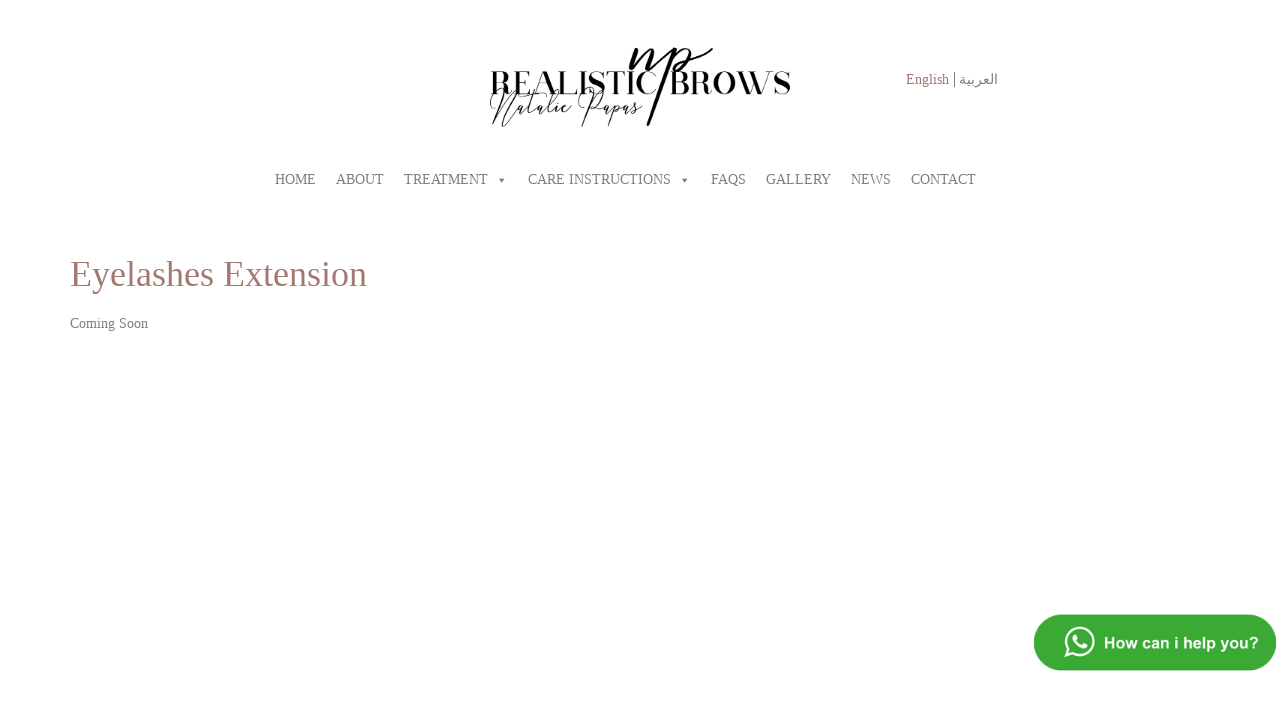

--- FILE ---
content_type: text/html; charset=UTF-8
request_url: https://www.realisticbrows.com/eyelashes-extension/
body_size: 9821
content:
<!DOCTYPE html>
<html lang="en-US" >
<head>
<meta charset="UTF-8">
	<meta name="viewport" content="width=device-width, initial-scale=1 ">
	<link rel="profile" href="http://gmpg.org/xfn/11">
	
	
	
		<script>(function(html){html.className = html.className.replace(/\bno-js\b/,'js')})(document.documentElement);</script>
<title>Eyelashes Extension &#8211; Realistic Brows</title>
<link rel='dns-prefetch' href='//fonts.googleapis.com' />
<link rel='dns-prefetch' href='//s.w.org' />
<link rel="alternate" type="application/rss+xml" title="Realistic Brows &raquo; Feed" href="https://www.realisticbrows.com/feed/" />
<link rel="alternate" type="application/rss+xml" title="Realistic Brows &raquo; Comments Feed" href="https://www.realisticbrows.com/comments/feed/" />
		<script type="text/javascript">
			window._wpemojiSettings = {"baseUrl":"https:\/\/s.w.org\/images\/core\/emoji\/12.0.0-1\/72x72\/","ext":".png","svgUrl":"https:\/\/s.w.org\/images\/core\/emoji\/12.0.0-1\/svg\/","svgExt":".svg","source":{"concatemoji":"https:\/\/www.realisticbrows.com\/wp-includes\/js\/wp-emoji-release.min.js?ver=5.4.18"}};
			/*! This file is auto-generated */
			!function(e,a,t){var n,r,o,i=a.createElement("canvas"),p=i.getContext&&i.getContext("2d");function s(e,t){var a=String.fromCharCode;p.clearRect(0,0,i.width,i.height),p.fillText(a.apply(this,e),0,0);e=i.toDataURL();return p.clearRect(0,0,i.width,i.height),p.fillText(a.apply(this,t),0,0),e===i.toDataURL()}function c(e){var t=a.createElement("script");t.src=e,t.defer=t.type="text/javascript",a.getElementsByTagName("head")[0].appendChild(t)}for(o=Array("flag","emoji"),t.supports={everything:!0,everythingExceptFlag:!0},r=0;r<o.length;r++)t.supports[o[r]]=function(e){if(!p||!p.fillText)return!1;switch(p.textBaseline="top",p.font="600 32px Arial",e){case"flag":return s([127987,65039,8205,9895,65039],[127987,65039,8203,9895,65039])?!1:!s([55356,56826,55356,56819],[55356,56826,8203,55356,56819])&&!s([55356,57332,56128,56423,56128,56418,56128,56421,56128,56430,56128,56423,56128,56447],[55356,57332,8203,56128,56423,8203,56128,56418,8203,56128,56421,8203,56128,56430,8203,56128,56423,8203,56128,56447]);case"emoji":return!s([55357,56424,55356,57342,8205,55358,56605,8205,55357,56424,55356,57340],[55357,56424,55356,57342,8203,55358,56605,8203,55357,56424,55356,57340])}return!1}(o[r]),t.supports.everything=t.supports.everything&&t.supports[o[r]],"flag"!==o[r]&&(t.supports.everythingExceptFlag=t.supports.everythingExceptFlag&&t.supports[o[r]]);t.supports.everythingExceptFlag=t.supports.everythingExceptFlag&&!t.supports.flag,t.DOMReady=!1,t.readyCallback=function(){t.DOMReady=!0},t.supports.everything||(n=function(){t.readyCallback()},a.addEventListener?(a.addEventListener("DOMContentLoaded",n,!1),e.addEventListener("load",n,!1)):(e.attachEvent("onload",n),a.attachEvent("onreadystatechange",function(){"complete"===a.readyState&&t.readyCallback()})),(n=t.source||{}).concatemoji?c(n.concatemoji):n.wpemoji&&n.twemoji&&(c(n.twemoji),c(n.wpemoji)))}(window,document,window._wpemojiSettings);
		</script>
		<style type="text/css">
img.wp-smiley,
img.emoji {
	display: inline !important;
	border: none !important;
	box-shadow: none !important;
	height: 1em !important;
	width: 1em !important;
	margin: 0 .07em !important;
	vertical-align: -0.1em !important;
	background: none !important;
	padding: 0 !important;
}
</style>
	<link rel='stylesheet' id='simplyInstagram-css'  href='https://www.realisticbrows.com/wp-content/plugins/simply-instagram/css/simply-instagram.css?ver=3' type='text/css' media='all' />
<link rel='stylesheet' id='prettyPhoto-css'  href='https://www.realisticbrows.com/wp-content/plugins/simply-instagram/css/simply-instagram-prettyPhoto.css?ver=3.1.6' type='text/css' media='all' />
<link rel='stylesheet' id='tooltipster-css'  href='https://www.realisticbrows.com/wp-content/plugins/simply-instagram/css/tooltipster.css?ver=3.0.0' type='text/css' media='all' />
<link rel='stylesheet' id='ht_ctc_main_css-css'  href='https://www.realisticbrows.com/wp-content/plugins/click-to-chat-for-whatsapp/new/inc/assets/css/main.css?ver=4.26' type='text/css' media='all' />
<link rel='stylesheet' id='wp-block-library-css'  href='https://www.realisticbrows.com/wp-includes/css/dist/block-library/style.min.css?ver=5.4.18' type='text/css' media='all' />
<link rel='stylesheet' id='contact-form-7-css'  href='https://www.realisticbrows.com/wp-content/plugins/contact-form-7/includes/css/styles.css?ver=4.4.2' type='text/css' media='all' />
<link rel='stylesheet' id='fvp-frontend-css'  href='https://www.realisticbrows.com/wp-content/plugins/featured-video-plus/styles/frontend.css?ver=2.3.3' type='text/css' media='all' />
<link rel='stylesheet' id='megamenu-css'  href='https://www.realisticbrows.com/wp-content/uploads/maxmegamenu/style.css?ver=f684ea' type='text/css' media='all' />
<link rel='stylesheet' id='dashicons-css'  href='https://www.realisticbrows.com/wp-includes/css/dashicons.min.css?ver=5.4.18' type='text/css' media='all' />
<link rel='stylesheet' id='twentysixteen-fonts-css'  href='https://fonts.googleapis.com/css?family=Merriweather%3A400%2C700%2C900%2C400italic%2C700italic%2C900italic%7CMontserrat%3A400%2C700%7CInconsolata%3A400&#038;subset=latin%2Clatin-ext' type='text/css' media='all' />
<link rel='stylesheet' id='genericons-css'  href='https://www.realisticbrows.com/wp-content/themes/RealisticBrowse/genericons/genericons.css?ver=3.4.1' type='text/css' media='all' />
<link rel='stylesheet' id='twentysixteen-style-css'  href='https://www.realisticbrows.com/wp-content/themes/RealisticBrowse/style.css?ver=5.4.18' type='text/css' media='all' />
<!--[if lt IE 10]>
<link rel='stylesheet' id='twentysixteen-ie-css'  href='https://www.realisticbrows.com/wp-content/themes/RealisticBrowse/css/ie.css?ver=20160412' type='text/css' media='all' />
<![endif]-->
<!--[if lt IE 9]>
<link rel='stylesheet' id='twentysixteen-ie8-css'  href='https://www.realisticbrows.com/wp-content/themes/RealisticBrowse/css/ie8.css?ver=20160412' type='text/css' media='all' />
<![endif]-->
<!--[if lt IE 8]>
<link rel='stylesheet' id='twentysixteen-ie7-css'  href='https://www.realisticbrows.com/wp-content/themes/RealisticBrowse/css/ie7.css?ver=20160412' type='text/css' media='all' />
<![endif]-->
<link rel='stylesheet' id='qlwapp-css'  href='https://www.realisticbrows.com/wp-content/plugins/wp-whatsapp-chat/build/frontend/css/style.css?ver=7.1.7' type='text/css' media='all' />
<script type='text/javascript' src='https://www.realisticbrows.com/wp-includes/js/jquery/jquery.js?ver=1.12.4-wp'></script>
<script type='text/javascript' src='https://www.realisticbrows.com/wp-includes/js/jquery/jquery-migrate.min.js?ver=1.4.1'></script>
<script type='text/javascript' src='https://www.realisticbrows.com/wp-content/plugins/simply-instagram/js/jquery.tooltipster.min.js?ver=3.0.0'></script>
<script type='text/javascript' src='https://www.realisticbrows.com/wp-content/plugins/simply-instagram/js/simply-instagram-jquery.prettyPhoto.js?ver=3.1.6'></script>
<script type='text/javascript' src='https://www.realisticbrows.com/wp-content/plugins/featured-video-plus/js/jquery.fitvids.min.js?ver=master-2015-08'></script>
<script type='text/javascript'>
/* <![CDATA[ */
var fvpdata = {"ajaxurl":"https:\/\/www.realisticbrows.com\/wp-admin\/admin-ajax.php","nonce":"aba8856d60","fitvids":"1","dynamic":"","overlay":"","opacity":"0.75","color":"b","width":"640"};
/* ]]> */
</script>
<script type='text/javascript' src='https://www.realisticbrows.com/wp-content/plugins/featured-video-plus/js/frontend.min.js?ver=2.3.3'></script>
<!--[if lt IE 9]>
<script type='text/javascript' src='https://www.realisticbrows.com/wp-content/themes/RealisticBrowse/js/html5.js?ver=3.7.3'></script>
<![endif]-->
<link rel='https://api.w.org/' href='https://www.realisticbrows.com/wp-json/' />
<link rel="EditURI" type="application/rsd+xml" title="RSD" href="https://www.realisticbrows.com/xmlrpc.php?rsd" />
<link rel="wlwmanifest" type="application/wlwmanifest+xml" href="https://www.realisticbrows.com/wp-includes/wlwmanifest.xml" /> 
<meta name="generator" content="WordPress 5.4.18" />
<link rel="canonical" href="https://www.realisticbrows.com/eyelashes-extension/" />
<link rel='shortlink' href='https://www.realisticbrows.com/?p=1323' />
<link rel="alternate" type="application/json+oembed" href="https://www.realisticbrows.com/wp-json/oembed/1.0/embed?url=https%3A%2F%2Fwww.realisticbrows.com%2Feyelashes-extension%2F" />
<link rel="alternate" type="text/xml+oembed" href="https://www.realisticbrows.com/wp-json/oembed/1.0/embed?url=https%3A%2F%2Fwww.realisticbrows.com%2Feyelashes-extension%2F&#038;format=xml" />

<script type="text/javascript" src='//www.realisticbrows.com/wp-content/uploads/custom-css-js/1868.js?v=4655'></script>
<style type="text/css">
.qtranxs_flag_en {background-image: url(https://www.realisticbrows.com/wp-content/plugins/qtranslate-x-3.4.6.7/flags/gb.png); background-repeat: no-repeat;}
.qtranxs_flag_ar {background-image: url(https://www.realisticbrows.com/wp-content/plugins/qtranslate-x-3.4.6.7/flags/arle.png); background-repeat: no-repeat;}
</style>
<link hreflang="en" href="https://www.realisticbrows.com/en/eyelashes-extension/" rel="alternate" />
<link hreflang="ar" href="https://www.realisticbrows.com/ar/eyelashes-extension/" rel="alternate" />
<link hreflang="x-default" href="https://www.realisticbrows.com/eyelashes-extension/" rel="alternate" />
<meta name="generator" content="qTranslate-X 3.4.6.7" />
		<meta http-equiv="X-UA-Compatible" content="IE=8" />
		
		<!-- BEGIN SimplyInstagram IE -->
		<!-- [if IE 9]>
		<style type="text/css">		
		.comment-profile{margin:2px;width:45px;float:left}
		.comment-profile img{vertical-align:top}
		.comment-holder{top:0;width:200px;float:left!important}
		.comments-holder{width:210px;float:left}
		</style>
		<![endif]-->
		<!-- END SimplyInstagram IE -->
		
		<style type="text/css">.recentcomments a{display:inline !important;padding:0 !important;margin:0 !important;}</style><link rel="icon" href="https://www.realisticbrows.com/wp-content/uploads/2017/12/cropped-favicon-32x32.png" sizes="32x32" />
<link rel="icon" href="https://www.realisticbrows.com/wp-content/uploads/2017/12/cropped-favicon-192x192.png" sizes="192x192" />
<link rel="apple-touch-icon" href="https://www.realisticbrows.com/wp-content/uploads/2017/12/cropped-favicon-180x180.png" />
<meta name="msapplication-TileImage" content="https://www.realisticbrows.com/wp-content/uploads/2017/12/cropped-favicon-270x270.png" />
			<style>
				:root {
				--qlwapp-scheme-font-family:inherit;--qlwapp-scheme-font-size:18px;--qlwapp-scheme-icon-size:60px;--qlwapp-scheme-icon-font-size:24px;--qlwapp-button-animation-name:none;				}
			</style>
			<style type="text/css">/** Mega Menu CSS: fs **/</style>
	

	<link href="https://www.realisticbrows.com/wp-content/themes/RealisticBrowse/css/font-awesome.min.css" rel="stylesheet">
	<link href="https://www.realisticbrows.com/wp-content/themes/RealisticBrowse/css/animate.min.css" rel="stylesheet">
	
	
	
				<link href="https://www.realisticbrows.com/wp-content/themes/RealisticBrowse/slick/slick/slick-theme.css" rel="stylesheet">
			<link href="https://www.realisticbrows.com/wp-content/themes/RealisticBrowse/slick/slick/slick.css" rel="stylesheet">
			<link href="https://www.realisticbrows.com/wp-content/themes/RealisticBrowse/css/bootstrap.min.css" rel="stylesheet">
			<link href="https://www.realisticbrows.com/wp-content/themes/RealisticBrowse/css/custom.css" rel="stylesheet">
			<link href="https://www.realisticbrows.com/wp-content/themes/RealisticBrowse/css/min.css" rel="stylesheet">
				<script type="text/JavaScript" src="/livehelp/scripts/jquery-latest.js"></script>

</head>
<body  class="page-template-default page page-id-1323 mega-menu-primary" >
<script>
  (function(i,s,o,g,r,a,m){i['GoogleAnalyticsObject']=r;i[r]=i[r]||function(){
  (i[r].q=i[r].q||[]).push(arguments)},i[r].l=1*new Date();a=s.createElement(o),
  m=s.getElementsByTagName(o)[0];a.async=1;a.src=g;m.parentNode.insertBefore(a,m)
  })(window,document,'script','https://www.google-analytics.com/analytics.js','ga');

  ga('create', 'UA-80966931-1', 'auto');
  ga('send', 'pageview');

</script>			<div class="col-lg-12 col-md-12 col-sm-12 col-xs-12">
			<div class="logo col-lg-12 col-md-12 col-sm-12 col-xs-12">
						<a href="https://www.realisticbrows.com" >
			<img class="img-responsive real_logo " width="300" src="https://www.realisticbrows.com/wp-content/themes/RealisticBrowse/images/Realistic-logo-new.png"></a>
			</div>
			<div id="language_links" >
			<section id="qtranslate-2" class="widget qtranxs_widget">
<ul class="language-chooser language-chooser-text qtranxs_language_chooser" id="qtranslate-2-chooser">
<li class="lang-en active"><a href="https://www.realisticbrows.com/en/eyelashes-extension/" hreflang="en" title="English (en)" class="qtranxs_text qtranxs_text_en"><span>English</span></a></li>
<li class="lang-ar"><a href="https://www.realisticbrows.com/ar/eyelashes-extension/" hreflang="ar" title="العربية (ar)" class="qtranxs_text qtranxs_text_ar"><span>العربية</span></a></li>
</ul><div class="qtranxs_widget_end"></div>
</section>			</div>
			</div>
		<div class="navbar-header">
		<button type="button"  class="navbar-toggle  glyphicon glyphicon-th-large" data-toggle="collapse" data-target="#myNavbar1" style="color:#9bd04d; background-color:#ffffff;border:none;float:left">                      
		</button>
		</div>
<section class="bind_to_scroll">
		<div class="container stick_to_class">
			<div class="row">
			
				<div class="scroll_fix_stick">
					<div class="col-md-2 col-xs-12 col-sm-2 col-lg-2">
							<div class="static_logo">
								<a href="https://www.realisticbrows.com">
									<img src="https://www.realisticbrows.com/wp-content/themes/RealisticBrowse/images/Sticky-Menu-Logo-new.png" class="img-responsive" />
								</a>
							</div>
					</div>
					<div class="col-md-10 col-xs-12 col-sm-10 col-lg-10">
						<div id="mega-menu-wrap-primary" class="mega-menu-wrap"><div class="mega-menu-toggle"><div class="mega-toggle-blocks-left"></div><div class="mega-toggle-blocks-center"></div><div class="mega-toggle-blocks-right"><div class='mega-toggle-block mega-menu-toggle-animated-block mega-toggle-block-1' id='mega-toggle-block-1'><button aria-label="Toggle Menu" class="mega-toggle-animated mega-toggle-animated-slider" type="button" aria-expanded="false">
                  <span class="mega-toggle-animated-box">
                    <span class="mega-toggle-animated-inner"></span>
                  </span>
                </button></div></div></div><ul id="mega-menu-primary" class="mega-menu max-mega-menu mega-menu-horizontal mega-no-js" data-event="hover_intent" data-effect="disabled" data-effect-speed="200" data-effect-mobile="disabled" data-effect-speed-mobile="0" data-mobile-force-width="false" data-second-click="go" data-document-click="collapse" data-vertical-behaviour="standard" data-breakpoint="767" data-unbind="true" data-mobile-state="collapse_all" data-mobile-direction="vertical" data-hover-intent-timeout="300" data-hover-intent-interval="100"><li class="mega-menu-item mega-menu-item-type-custom mega-menu-item-object-custom mega-align-bottom-left mega-menu-flyout mega-menu-item-53" id="mega-menu-item-53"><a class="mega-menu-link" href="http://realisticbrows.com/" tabindex="0">HOME</a></li><li class="mega-menu-item mega-menu-item-type-post_type mega-menu-item-object-page mega-align-bottom-left mega-menu-flyout mega-menu-item-1370" id="mega-menu-item-1370"><a class="mega-menu-link" href="https://www.realisticbrows.com/about/" tabindex="0">ABOUT</a></li><li class="mega-menu-item mega-menu-item-type-post_type mega-menu-item-object-page mega-menu-item-has-children mega-align-bottom-left mega-menu-flyout mega-menu-item-1372" id="mega-menu-item-1372"><a class="mega-menu-link" href="https://www.realisticbrows.com/treatment/" aria-expanded="false" tabindex="0">TREATMENT<span class="mega-indicator" aria-hidden="true"></span></a>
<ul class="mega-sub-menu">
<li class="mega-menu-item mega-menu-item-type-post_type mega-menu-item-object-page mega-menu-item-1366" id="mega-menu-item-1366"><a class="mega-menu-link" href="https://www.realisticbrows.com/treatment/hyper-realistic-brows/">Hyper Realistic Brows</a></li><li class="mega-menu-item mega-menu-item-type-post_type mega-menu-item-object-page mega-menu-item-1367" id="mega-menu-item-1367"><a class="mega-menu-link" href="https://www.realisticbrows.com/treatment/microblading/">Microblading</a></li><li class="mega-menu-item mega-menu-item-type-post_type mega-menu-item-object-page mega-menu-item-1368" id="mega-menu-item-1368"><a class="mega-menu-link" href="https://www.realisticbrows.com/treatment/3d-lips/">3D Lips</a></li><li class="mega-menu-item mega-menu-item-type-post_type mega-menu-item-object-page mega-menu-item-1687" id="mega-menu-item-1687"><a class="mega-menu-link" href="https://www.realisticbrows.com/treatment/eyelash-extensions/">Eyelash Extensions</a></li><li class="mega-menu-item mega-menu-item-type-post_type mega-menu-item-object-page mega-menu-item-1369" id="mega-menu-item-1369"><a class="mega-menu-link" href="https://www.realisticbrows.com/treatment/laser-tattoo-removal/">Laser Tattoo Removal</a></li></ul>
</li><li class="mega-menu-item mega-menu-item-type-custom mega-menu-item-object-custom mega-menu-item-has-children mega-align-bottom-left mega-menu-flyout mega-menu-item-353" id="mega-menu-item-353"><a class="mega-menu-link" href="#" aria-expanded="false" tabindex="0">CARE INSTRUCTIONS<span class="mega-indicator" aria-hidden="true"></span></a>
<ul class="mega-sub-menu">
<li class="mega-menu-item mega-menu-item-type-post_type mega-menu-item-object-page mega-menu-item-1364" id="mega-menu-item-1364"><a class="mega-menu-link" href="https://www.realisticbrows.com/before-and-after-care/">Before and After Care</a></li></ul>
</li><li class="mega-menu-item mega-menu-item-type-post_type mega-menu-item-object-page mega-align-bottom-left mega-menu-flyout mega-menu-item-1363" id="mega-menu-item-1363"><a class="mega-menu-link" href="https://www.realisticbrows.com/faqs/" tabindex="0">FAQS</a></li><li class="mega-menu-item mega-menu-item-type-post_type mega-menu-item-object-page mega-align-bottom-left mega-menu-flyout mega-menu-item-1361" id="mega-menu-item-1361"><a class="mega-menu-link" href="https://www.realisticbrows.com/gallery/" tabindex="0">GALLERY</a></li><li class="mega-menu-item mega-menu-item-type-post_type mega-menu-item-object-page mega-align-bottom-left mega-menu-flyout mega-menu-item-1362" id="mega-menu-item-1362"><a class="mega-menu-link" href="https://www.realisticbrows.com/news/" tabindex="0">NEWS</a></li><li class="mega-menu-item mega-menu-item-type-post_type mega-menu-item-object-page mega-align-bottom-left mega-menu-flyout mega-menu-item-1360" id="mega-menu-item-1360"><a class="mega-menu-link" href="https://www.realisticbrows.com/contact/" tabindex="0">CONTACT</a></li></ul></div>					</div>
 				</div>
				
				
			</div>
 		</div>
</section>




<div id="primary" class="content-area container pages">
	<main id="main" class="site-main" role="main">
		
<article id="post-1323" class="post-1323 page type-page status-publish hentry">
	<header class="entry-header">
		<h1 class="entry-title">Eyelashes Extension</h1>	</header><!-- .entry-header -->

	
	<div class="entry-content">
		<p>Coming Soon</p>
	</div><!-- .entry-content -->

	
</article><!-- #post-## -->

	</main><!-- .site-main -->

	

</div><!-- .content-area -->

<div class="innerruler">
 <style>
 .LiveHelpButton.default {
  border: medium none;
  bottom:45px;
  position: fixed;
  right: 0;
}
</style>
<div class="footer container">
			<div class=" ruler"><img class="ruler_image img-responsive" src="https://www.realisticbrows.com/wp-content/uploads/2016/05/footer-ruler.png" ></div>
	<div class="col-lg-5 col-md-5 col-sm-12 col-xs-12 ft-block address-block">
		<div class="col-lg-8 col-md-8  col-sm-12 address_logo_space"><a href="#"><img class="img-responsive f-logo" src="https://www.realisticbrows.com/wp-content/themes/RealisticBrowse/images/Realistic-logo-footer.png" ></a></div>
	<div class="col-lg-4 col-md-4  col-sm-12 address"><div class="adr">Debbas 164 Building,</div>
<div class="adr">Charles Debbas Street,</div>
<div class="adr">SAIFI, Saifi Village,</div>
<div class="adr">Beirut, LEBANON</div></div>
	<div class="col-lg-12 col-md-12 col-sm-12 col-xs-12 contact"><section id="text-3" class="widget widget_text">			<div class="textwidget"><div><b>Phone: </b>+9613199188</div>
<div><b>Email :</b> info@realisticbrows.com</div>
<div>www.RealisticBrows.com</div>
</div>
		</section></div>
	</div>
	<div class="col-lg-2 col-md-2  col-sm-12 col-xs-12 ft-block">
		<h4><u>SERVICES</u></h4>
	 <div class="menu-services-container"><ul id="menu-services" class=""><li id="menu-item-371" class="menu-item menu-item-type-post_type menu-item-object-page menu-item-371"><a href="https://www.realisticbrows.com/treatment/hyper-realistic-brows/">Hyper Realistic Brows</a></li>
<li id="menu-item-372" class="menu-item menu-item-type-post_type menu-item-object-page menu-item-372"><a href="https://www.realisticbrows.com/treatment/microblading/">Microblading</a></li>
<li id="menu-item-370" class="menu-item menu-item-type-post_type menu-item-object-page menu-item-370"><a href="https://www.realisticbrows.com/treatment/3d-lips/">3D Lips</a></li>
<li id="menu-item-1719" class="menu-item menu-item-type-post_type menu-item-object-page menu-item-1719"><a href="https://www.realisticbrows.com/treatment/eyelash-extensions/">Eyelash Extensions</a></li>
<li id="menu-item-1624" class="menu-item menu-item-type-post_type menu-item-object-page menu-item-1624"><a href="https://www.realisticbrows.com/treatment/laser-tattoo-removal/">Laser Tattoo Removal</a></li>
</ul></div>	</div>
		
	<div class="col-lg-2 col-md-2  col-sm-12 col-xs-12 ft-block">
	<div class="col-lg-12 col-md-12 col-sm-12 col-xs-12 "><h4><u>TIME</u></h4>
	<div class="ar_time"><div class="time_disp">MONDAY -SATURDAY</div>
<div class="time_disp">10:00AM - 7:00PM</div>
<div class="time_disp">SUNDAY CLOSED</div></div>
	</div>
	</div>
	<div class="col-lg-3 col-md-3  col-sm-12 col-xs-12 ft-block"><h4><u>FOLLOW US</u></h4>
	<div class="col-lg-12 col-md-12 col-sm-12 col-xs-12 minwidth_zero_padd nopad-left">
	
	<iframe src="https://www.facebook.com/plugins/page.php?href=https%3A%2F%2Fwww.facebook.com%2FRealistic-Brows-480772715464930%2F&tabs&width=340&height=135&small_header=true&adapt_container_width=true&hide_cover=false&show_facepile=true&appId=746017542196983" width="340" height="135" style="border:none;overflow:hidden" scrolling="no" frameborder="0" allowTransparency="true"></iframe>

<div class="instagram" style="visibility:hidden">
<a target="_blank" href="">
<img class="insta_logo" src="https://igcdn-photos-e-a.akamaihd.net/hphotos-ak-xtp1/t51.2885-19/11906329_960233084022564_1448528159_a.jpg" />
</a>
<div class="insta_in" >

	<span class="post">121</span></br>
	<span class="insta_in_head po">Posts</span></br>

</div>
<div class="insta_in" >

	<span class="fol">121</span></br>
	<span class="insta_in_head fo">Followers</span></br>

</div>
<div class="insta_in" >

	<span class="fols">121</span></br>
	<span class="insta_in_head">Following</span></br>

</div>
<div class="clearfix"></div>

<a target="_blank" href="" >
<div class="insta_name" >

</div>
</a>

<div class="insta_bio" >
	Lorem ipsum odo
</div>

</div>

</div>





<!-- 	<div class="col-lg-12 col-md-12 col-sm-12 col-xs-12 ">
	<iframe class="insta_frame" src="http://instagram.com/p/a1wDZKopa2/embed" height="auto" frameborder="0" scrolling="yes" allowtransparency="true">
	</iframe>
	</div> -->
	<h4 class="social-pics">
	<!--
	<section id="text-2" class="widget widget_text">			<div class="textwidget"><div class="social">
	<i class="fa fa-facebook" aria-hidden="true"></i>
	<i class="fa fa-twitter" aria-hidden="true"></i>
	<i class="fa fa-pinterest-p" aria-hidden="true"></i>
	<i class="fa fa-google-plus" aria-hidden="true"></i>
<i class="fa fa-instagram" aria-hidden="true"></i>

	</div></div>
		</section>-->
	<a href="https://www.youtube.com/"><img src="https://www.realisticbrows.com/wp-content/themes/RealisticBrowse/images/youtube72x72.png" width="40px"></a>
	<a href="https://www.facebook.com/Realistic-Brows-480772715464930/"><img src="https://www.realisticbrows.com/wp-content/themes/RealisticBrowse/images/facebook72x72.png" width="40px"></a>
	<a href="https://www.instagram.com/realisticbrows/"><img src="https://www.realisticbrows.com/wp-content/themes/RealisticBrowse/images/instagram72x72.png" width="40px"></a>
	<a href="https://twitter.com/RealisticBrows"><img src="https://www.realisticbrows.com/wp-content/themes/RealisticBrowse/images/twitter_icon.png" width="40px"></a>
	
	</h4>
	</div>
</div>



	<div class=" design col-lg-12 col-md-12 col-sm-12 col-xs-12" >
		<div class="container">
		<div class="col-md-8 col-lg-8 col-sm-8  col-xs-12 copyright">
		Copyright &copy; Realistic Brows 2026 All Rights Reserved.		



				<span class="develop">Designed & Developed by:				</span><a class="ibaroody" style="text-decoration:none;" href="https://konverzions.com/">Konverzions</a>
		</div>
		<div class="col-md-4 col-lg-4 col-sm-4 col-xs-12 footer-menu">
			
					<div class="menu-terms-container"><ul id="menu-terms" class="bottommenu pull-right"><li id="menu-item-887" class="menu-item menu-item-type-post_type menu-item-object-page menu-item-887"><a href="https://www.realisticbrows.com/terms-of-use/">Terms of Use</a></li>
<li id="menu-item-888" class="menu-item menu-item-type-post_type menu-item-object-page menu-item-888"><a href="https://www.realisticbrows.com/privacy-policy/">Privacy Policy</a></li>
<li id="menu-item-889" class="menu-item menu-item-type-post_type menu-item-object-page menu-item-889"><a href="https://www.realisticbrows.com/disclaimer/">Disclaimer</a></li>
</ul></div>					      
		
</div>
</div>
	</div>
	<style>@media(max-width:556px){
	.LiveHelpButton img{max-width:200px!important;}
	}</style>
	<!-- stardevelop.com Live Help International Copyright - All Rights Reserved //-->
<!--  BEGIN stardevelop.com Live Help Messenger Code - Copyright - NOT PERMITTED TO MODIFY IMAGE MAP/CODE/LINKS // 
<a href="#" class="LiveHelpButton default"><img src="http://www.realisticbrows.com/livehelp/include/status.php" id="LiveHelpStatusDefault" name="LiveHelpStatusDefault" border="0" alt="Live Help" class="LiveHelpStatus"/></a>
-->
<a href="https://wa.me/9613199188/" class="LiveHelpButton default" target="_blank"><img src="https://www.realisticbrows.com/wp-content/themes/RealisticBrowse/whatsapp-logo.png" alt="Chat with us" style="max-width:250px;"></a>
<!--  END stardevelop.com Live Help Messenger Code - Copyright - NOT PERMITTED TO MODIFY IMAGE MAP/CODE/LINKS //-->
<!-- stardevelop.com Live Help International Copyright - All Rights Reserved //-->
</body>
 <script src="https://www.realisticbrows.com/wp-content/themes/RealisticBrowse/js/bootstrap.min.js" type="text/javascript"></script>
<script src="https://www.realisticbrows.com/wp-content/themes/RealisticBrowse/js/js-image-slider.js" type="text/javascript"></script>
<script src="https://www.realisticbrows.com/wp-content/themes/RealisticBrowse/js/jssor.slider.mini.js" type="text/javascript"></script>
<script src="https://www.realisticbrows.com/wp-content/themes/RealisticBrowse/slick/slick/slick.min.js"></script>


<!--<script>
$('.box').find('p:first').next().addClass('question');
</script> -->
</html>
<script>
jQuery(document).ready(function(){
jQuery(window).bind('scroll', function () {
		if (jQuery(window).scrollTop() > 60) {
		jQuery('.bind_to_scroll').addClass('menu_fixed');
		jQuery('.banner').addClass('fiximg'); 
		jQuery('.static_logo').css('display','block');
		jQuery("#mega-menu-wrap-primary").removeClass("mega-menu-wrap");
			var slider_issue = jQuery(".container-fluid.banner").height();
 /*jQuery(".banner_carousel").css("margin-top",-slider_issue/4);*/
		var banner_height = jQuery(".banner").height();
var bind_to_scrol = jQuery(".menu_fixed").height();

 //alert("ss");
jQuery("#beauty").css("height",banner_height);
 		} else {
		jQuery('.bind_to_scroll').removeClass('menu_fixed');
		jQuery('.banner').removeClass('fiximg');
		 jQuery('.static_logo').css('display','none');
		 jQuery("#mega-menu-wrap-primary").addClass("mega-menu-wrap");
		 jQuery(".banner_carousel").css("margin-top","0px");
 		 var banner_height = jQuery(".banner").height();
var bind_to_scrol = jQuery(".bind_to_scroll").height();
 //alert("fooo");
jQuery("#beauty").css("height",banner_height+bind_to_scrol);
 		}
});
});


</script>

<script>
jQuery(document).ready(function(){
		var instagram_AccessToken="3211126562.1677ed0.ca66809717254b8a8997e12ac9b6d08e";
		jQuery.ajax({


			url:'https://api.instagram.com/v1/users/self/?access_token='+instagram_AccessToken,
			type:"get",
			dataType:"jsonp",
			success:function(data){
				jQuery(".instagram").css({"visibility":"visible"});
				var meta=data.meta;
				if('error_message' in meta)
					{
						jQuery(".instagram").html(data.meta.error_message);
						return;
					}
				var data=data.data;
				console.log(data);
				jQuery(".instagram .post").html(data.counts.media);
				jQuery(".instagram .fol").html(data.counts.followed_by);
				jQuery(".instagram .fols").html(data.counts.follows);
				jQuery(".instagram .insta_name").html(data.full_name);
				jQuery(".instagram .insta_bio").html(data.bio);
				jQuery(".instagram a").attr("href","https://www.instagram.com/"+data.username+"/");
				jQuery(".instagram img").attr("src",data.profile_picture);

			}
		});

			});
// $('.head1').textillate({
  // in: { 
    // effect: 'rollIn',    
   
  // }, 
  // out: { 
    // effect: 'bounce' },
    // loop: true
  
// });
// $('.head2').textillate({
  // in: { 
    // effect: 'fadeInLeftBig',    
   
	// sequence:true
  // }, 
  // out: { 
    // effect: 'hinge',shuffle:true},
    // loop: true
  
// });
// $('.head3').textillate({
  // in: { 
    // effect: 'fadeIn',    
  
	// shuffle:true
	
  // }, 
  // out: { 
    // effect: 'bounceOutUp',sequence:true },
    // loop: true
  
// });
// $('.head4').textillate({
  // in: { 
    // effect: 'tada',    
  
	// sequence:true
  // }, 
  // out: { 
    // effect: 'wobble',sequence:true },
    // loop: true
  
// });
// $('.head5').textillate({
  // in: { 
    // effect: 'fadeInDownBig',    
    
	// sequence:true
  // }, 
  // out: { 
    // effect: 'bounceOutDown',sequence:true},
    // loop: true
  
// });



 var service_home = jQuery('#fc_footer_block').val();
  if(service_home == 'ar'){jQuery('.fc_make_ch_cl').slick({
	  
 
  infinite: true,
   rtl: true,
  slidesToShow: 2,
  slidesToScroll: 2,
  responsive: [
    {
      breakpoint: 1024,
      settings: {
        slidesToShow: 2,
        slidesToScroll: 2,
        infinite: true,
        dots: true
      }
    },
    {
      breakpoint: 600,
      settings: {
        slidesToShow: 1,
        slidesToScroll: 1
      }
    },
    {
      breakpoint: 480,
      settings: {
        slidesToShow: 1,
        slidesToScroll: 1
      }
    }
    // You can unslick at a given breakpoint now by adding:
    // settings: "unslick"
    // instead of a settings object
  ]
});}
  else
  {jQuery('.fc_make_ch_cl').slick({
  
  infinite: true,
  
  slidesToShow: 2,
  slidesToScroll: 2,
  responsive: [
    {
      breakpoint: 1024,
      settings: {
        slidesToShow: 2,
        slidesToScroll: 2,
        infinite: true,
        dots: true
      }
    },
    {
      breakpoint: 768,
      settings: {
        slidesToShow: 1,
        slidesToScroll: 1
      }
    },
    {
      breakpoint: 480,
      settings: {
        slidesToShow: 1,
        slidesToScroll: 1
      }
    }
    // You can unslick at a given breakpoint now by adding:
    // settings: "unslick"
    // instead of a settings object
  ]
}); }



</script>


</div>

--- FILE ---
content_type: text/css
request_url: https://www.realisticbrows.com/wp-content/themes/RealisticBrowse/css/custom.css
body_size: 4218
content:
/* Generated by Fontie - the magic webfont generator <http://fontie.flowyapps.com> */

@font-face {
	font-family:'Arimo-Regular';
	src: url('Arimo_gdi.eot');
	src: url('../fonts/Arimo_gdi.eot?#iefix') format('embedded-opentype'),
		url('../fonts/Arimo_gdi.woff') format('woff'),
		url('../fonts/Arimo_gdi.ttf') format('truetype'),
		url('../fonts/Arimo_gdi.otf') format('opentype'),
		url('../fonts/Arimo_gdi.svg#Arimo-Regular') format('svg');
	font-weight: 400;
	font-style: normal;
	font-stretch: normal;
	unicode-range: U+0020-2666;
}
/* Generated by Fontie - the magic webfont generator <http://fontie.flowyapps.com> */

@font-face {
	font-family:'ArialNarrow-Regular';
	src: url('../fonts/ArialNarrow_gdi.eot');
	src: url('../fonts/ArialNarrow_gdi.eot?#iefix') format('embedded-opentype'),
		url('../fonts/ArialNarrow_gdi.woff') format('woff'),
		url('../fonts/ArialNarrow_gdi.ttf') format('truetype'),
		url('../fonts/ArialNarrow_gdi.svg#ArialNarrow-Regular') format('svg');
	font-weight: 400;
	font-style: normal;
	font-stretch: condensed;
	unicode-range: U+0020-F003;
}

@font-face {
	font-family:'FelixTitlingMT-Regular';
	src: url('../fonts/FelixTitlingMT_gdi.eot');
	src: url('../fonts/FelixTitlingMT_gdi.eot?#iefix') format('embedded-opentype'),
		url('../fonts/FelixTitlingMT_gdi.woff') format('woff'),
		url('../fonts/FelixTitlingMT_gdi.ttf') format('truetype'),
		url('../fonts/FelixTitlingMT_gdi.otf') format('opentype'),
		url('../fonts/FelixTitlingMT_gdi.svg#FelixTitlingMT-Regular') format('svg');
	font-weight: 400;
	font-style: normal;
	font-stretch: normal;
	unicode-range: U+0020-25CA;
}
body {color:#7f8080;font-family:Arial-Regular;}
.logo{
	 left:0;
	 right:0;
	 margin:auto;
	 text-align: center;
	 padding-top:15px;
	  z-index: 5;
  position: relative;}
#language_links {
  cursor: pointer;
  left: auto;
  position: absolute;
  right: 282px;
  top: 70px;
  z-index: 5;
  text-decoration:none;
  color:#000;
  
}
.carousel-control.right {
  background-image: linear-gradient(to left, rgba(0, 0, 0, 0) 0px, rgba(0, 0, 0, 0.5) 100%);
  background-repeat: repeat-x;
  right: 30px;
  left: auto;
  width:auto;
}
.carousel-control.left {
	left:10px;
}
#language_links li{display:inline;}
#language_links a {
 
  text-decoration: none;
}
#lang  {
  display: inline-block;
  text-decoration:none;
}
#lang a{text-decoration:none;color:#7f8080;}
#lang a :hover{
  display: inline-block;
  text-decoration:none;
}
 .top_menu li { 
	list-style:none;
	float:left;
	margin:0px;
	padding-left:0px;
	padding-top:5px;
	padding-bottom:5px;
	font-family:'ArialNarrow-Regular';
	font-size:15px;
	}
 .top_menu{
	 margin-left:0;
	 right:0;
	 margin:auto;
	 text-align: center;
	}
.navbar-nav {
	  float: none;
	  margin: 0;
	  margin-left: 0;
	  margin-right: 0;
	  margin: auto;
	  text-align: center;
	  display:inline-block;
	}
.navbar-nav > li > a {
	  color: #7f8080;
	  
	 }
.navbar-nav > li > a:hover {
	
	color: #7f8080;
	
	}

#beauty {
	width: 100%;
	height: auto;
}
.carousel-control {

  z-index: 1;
}
#right-btn{background:transparent;}
#left-btn{background:transparent;}


.contents{margin-top:20px;}
.box-container{
  padding-left: 0;
  padding-right: 0;
}
.box {
box-shadow: 0 0 6px rgba(0, 0, 0, 0.35);
  min-height: 260px;
  padding-bottom: 15px;
}
.read {
  bottom: 0;
  float: right;
  right: 10px;
  padding: 10px;
}
.block {
  background-color: #f4eae0;
  color: #6d6d6d;
  font-size: 20px;

  margin-top: 20px;
  padding: 0;
}
.block-head{padding-top:30px;padding-top:30px;}
.block-content{padding-top:10px;}
.block-read {
  cursor: pointer;
  float: right;
  position: absolute;
 right:10px;
  bottom: 5px;
  text-align:right;
}
.read_more{bottom: 10px;}
.block-read1 {
  float: right;
  position: absolute;
  right: 0;
  cursor:pointer;
  right:5%;
  
}
.block1{
	height: 370px;
}
.block2{float:right;padding-top:10px;padding-bottom:10px;text-align:center;}
.inner-container1{padding-left:0;}
.inner-container2{padding-right:0;}
.heading{font-family:FelixTitlingMT-Regular; color:#6d5c4b;top:20px;bottom:20px;font-size:30px;}
.video-news{padding:0;
padding-top:20px;
}
.video{padding:0;}
.video h4{font-size:25px;font-family:ArialNarrow-Regular;}
.ruler {
  margin-top: 50px;
  text-align: center;
}
.text_field {
  position: absolute;
  top: 40%;
  left: 0;
  right: 0;
  margin: auto;
  text-align: center;
}
.heading1{font-family:FelixTitlingMT-Regular; color:#6d5c4b;font-size:30px;}
.ft-block {
  margin-top: 20px;
  margin-bottom: 20px;
  padding-left: 0;
}
.contact {
	box-shadow: 0 0 1px #000;
	margin-top: 10px;
	padding-bottom: 15px;
	padding-top: 15px;
	text-align: center;
	margin-left: 14px;
}
.ft-block  li>a{ text-decoration:none; color:#7f8080;cursor:pointer;}
.ft-block  ul{
  padding-left: 0;
}

.design{padding-top:10px;
		padding-bottom:10px;
		background-color:#000;
		}
.t_left{text-align:left; }
.t_left a{color:#666; text-decoration:none;}
.t_left a:hover{color:#a37871;}
.t_right{text-align:right;}
.ibaroody {
  font-size: 14px;
  color:#fff; 
}
.ibaroody:hover{color:#a37871;}
.terms{padding-left:10px;padding-right:10px;}
.develop{font-size: 12px}
.map {
  padding-left: 0;
  padding-right: 0;
  padding-top: 30px;
}
iframe{width:100%;}
.news{
  padding-right: 0;
  padding-left: 0;
}
#myNavbar1{position:relative;
	z-index:1;}
.news-sub {
  padding: 30px;
  min-height: 150px;
}
.social{
  left: 0;
  right: 0;
  float: right;
  margin: auto;
  text-align: center;
  padding-top: 10px;
  padding-right:7px;
}
#border_right{position:absolute;top:0;right:0;}
#border_left{position:absolute;bottom:0;left:0;}
/* img.wp-image-763 {
  height: auto;
  width: 250px;
} */
.ft-block iframe {border:none;}
.vdo iframe {
  height: 310px;
  width: 95%;
}
.vdo {
  padding-left: 0;
  padding-bottom: 10px;
 
}
.carousel {
 
  padding: 0;
}
.menu-top_menu-container .dropdown-menu {
  top: 75px;
}
.menu-top_menu-container .dropdown-menu  a:hover{
  color:#a37871;
}
.navbar-nav > li.current-menu-item > a {color:#a37871; border-bottom:solid 1px #a37871;}
.navbar-nav > li > a:hover {
  color:#a37871;
}
.nav > li > a:focus, .nav > li > a:hover {
  background-color: #fff;
  text-decoration: none;
  border-bottom:solid 1px #a37871;
}
.question:hover{color:#000;}

.lang-en.active a{color:#a37871;
border-right:1px solid #7f8080;
padding-right:5px;

}
.lang-ar a:hover{color:#a37871;}
.lang-ar a {
  color: #7f8080;
  text-decoration: none;
}
.real_logo{margin: 0 auto;}
.ruler_image{margin: 0 auto;}
.fb_frame {
	height: 160px;
	margin-bottom: 10px;
}
.insta_frame {
  height: 70px;
  margin-bottom: 10px;
}
.lft {
  margin-left: 30px;
}


.block-content p{
text-align:justify;
}
 
.fixed-image {
  position: absolute;
  right: 0;
  top:0px;
 /*  bottom: 0px;*/
} 
.banner_carousel .carousel-caption{
position:static;
/* padding-top:15%; */
}


.banner_carousel .carousel-inner{
/* overflow:unset; */
/* bottom:0; */
/* height:150px;*/
/* margin:auto;
position:absolute; */
/* top:50%; */
/* top:0px;
width:100%; */
}

.banner .real_carousel_main img.real_carousel_img {
  width: 100%;
}











.text_field{
top:0px;
}


.banner_carousel .button-left {
  /* background-color: #fff;
  border-radius: 50%; */
  color: #000;
  height: 25px;
  left: 10%;
  position: absolute;
  text-align: center;
  top: 50%;
  width: 25px;
  /* box-shadow:1px 0 0 1px; */
}
.banner_carousel .button-right {
  /* background-color: #fff;
  border-radius: 50%; */
  color: #000;
  height: 25px;
  right:10%;
  position: absolute;
  text-align: center;
  top: 50%;
  width: 25px;
   /* box-shadow:1px 0 0 1px; */
}

.banner_carousel .fa-angle-left {
  left: 0;
  margin: auto;
  position: absolute;
  right: 0;
  text-align: center;
  font-size: 48px;
}
.banner_carousel .fa-angle-right {
  left: 0;
  margin: auto;
  position: absolute;
  right: 0;
  text-align: center;
  font-size: 48px;
}

.banner_carousel{
/* min-height:400px; */
/* min-height:inherit; */
/* position: absolute;
top: 0;
bottom: 0; */
}
.latest_news .black{
font-weight:900;
text-align:center;
color:#000;
}

.latest_news p{
text-align:center;
}
.nopad-left{
padding-left:0px;
}
.social .fa {
  padding-right: 10px;
}

.content-area{
min-height:500px;
}


.zero_padd{
  padding:0;
}

.insta_logo {
  width: 40px;
  border-radius: 50%;
  vertical-align: text-bottom;
}
.insta_logo {
  width: 36px;
  border-radius: 50%;
  vertical-align: text-bottom;
  border: solid #eee 1px;
  float: left;
}
.insta_in {
  display: inline-block;
  font-size: 9px;
  padding: 4px;
  text-align: center;
  margin-left: 5px;
  width: 40px;
  height: 40px;
  margin-top: -4px;
  float: left;
}
.insta_in_head {
  font-size: 8px;
  margin-left: -2px;
  margin-top: -2px;
  float: left;
  text-align: center;
}
.insta_in_head.po {
  margin-left: 5px;
}
.insta_in_head.fo {
  margin-left: 1px;
}
.insta_name {
  font-size: 11px;
  font-weight: bold;
}
.insta_bio {
  font-size: 10px;
  display: inline-block;
  max-width: 300px;
}
 
.instagram {
  color: #000;
}
.instagram a{
  color: #333;
}

.instagram a:hover{
  color: #666;
  text-decoration: none;
}
#menu-top_menu {
    margin-top: 25px;
}

.logoimg{
	margin:0 auto;
}
#menu-services li{
	list-style:none;	
}
.ruler {
    display: none;
}








.post-337 .entry-title,
.post-383 .entry-title,
.post-339 .entry-title,
.post-341 .entry-title{
	color: #a37871;
	text-align: center;
}
.pull-right{
font-size: 20px;
}
.ft-block h4{
	margin-top: 0px;
}
.ft-block {
	margin-top: 20px;
}
.ft-block.address-block {
margin-top: 25px;
}
.ft-block .address{
	margin-top: -5px;
	padding:0px 10px 0px 10px;
 }

.drop-button-down:hover  .dropdown-menu{
	display:block;
	top: 60px;
}

.menu-top_menu-container .dropdown-menu{
		top: 60px;
}

.social-pics img{
	padding: 5px;
}
img.circle {
  border-radius: 50%;
  height: 320px;
  width: 320px;
}
.footer.container {
  margin-top: 25px;
}
.inner-page-img {
  float: right;
  padding-right: 0;
}
.microblad2{
  padding-left: 0px;
}

.left-column{
  padding-left: 0;
}
.right-column{
  padding-right: 0px;
    padding-left: 0;
}
img.tdlip-img {

  padding-bottom: 10px;
}
img.hyper-img{
  padding-bottom: 10px;
}
img.microblade {
  padding-bottom: 10px;
}
.carousel-caption {
  padding-top: 30px;
}
img .f-width{width: 73%;
margin: 0px auto;}
/* img.microblade {
  float: right;
  max-height: 250px;
  object-fit: cover;
  width: 100%;
}
img.hyper-img {
  max-height: 250px;
  object-fit: cover;
  width: 100%;
  padding-bottom:10px;
} */
.Tdlips .Tdimage{
	padding:0px;
}
.Tdlips .Tdcontent{
	padding-top:30px ;
	padding-left:0px;
	padding-right:0px;
}
.carousel-fade {
    .carousel-inner {
        .item {
            transition-property: opacity;
        }
        .item,
        .active.left,
        .active.right {
            opacity: 0;
        }
        .active,
        .next.left,
        .prev.right {
            opacity: 1;
        }
        .next,
        .prev,
        .active.left,
        .active.right {
            left: 0;
            transform: translate3d(0, 0, 0);
        }
    }
}
/************************************/
/*       BS bacground Images       */
/**********************************/
.carousel-bg {
    .carousel-inner {
        .item {
            background-color: darkslategrey;
            background-size: cover;
            background-position: center;
            min-height: 480px;
        }
    }
}

@media all and (min-width:280px) and (max-width:768px) {
   
       .carousel-inner>.item {
            background-color: darkslategrey;
            background-size: cover;
            background-position: center;
            min-height: auto!important;
       }
}



/************************************/
/*       carousel -text       */
/**********************************/


.animate-reveal {
  opacity: 0;
  -webkit-animation: reveal 1s cubic-bezier(0, 1, 0.5, 1) 1 normal forwards;
     -moz-animation: reveal 1s ease-in 1 normal forwards;
       -o-animation: reveal 1s cubic-bezier(0, 1, 0.5, 1) 1 normal forwards;
          animation: reveal 1s cubic-bezier(0, 1, 0.5, 1) 1 normal forwards;
}

.animate-first {
  -webkit-animation-delay: 0;
     -moz-animation-delay: 0;
       -o-animation-delay: 0;
          animation-delay: 0;
}

.animate-second {
  -webkit-animation-delay: 500ms;
     -moz-animation-delay: 500ms;
       -o-animation-delay: 500ms;
          animation-delay: 500ms;
}







.animate-third {
  -webkit-animation-delay: 1s;
     -moz-animation-delay: 1s;
       -o-animation-delay: 1s;
          animation-delay: 1s;
}

@-webkit-keyframes reveal {
  0% {
    opacity: 0;
    -webkit-transform: translateY(100%);
       -moz-transform: translateY(100%);
         -o-transform: translateY(100%);
            transform: translateY(100%);
  }
  100% {
    opacity: 1;
    -webkit-transform: translateY(0);
       -moz-transform: translateY(0);
         -o-transform: translateY(0);
            transform: translateY(0);
  }
}

@-moz-keyframes reveal {
  0% {
    opacity: 0;
    -webkit-transform: translateY(100%);
       -moz-transform: translateY(100%);
         -o-transform: translateY(100%);
            transform: translateY(100%);
  }
  100% {
    opacity: 1;
    -webkit-transform: translateY(0);
       -moz-transform: translateY(0);
         -o-transform: translateY(0);
            transform: translateY(0);
  }
}

@-o-keyframes reveal {
  0% {
    opacity: 0;
    -webkit-transform: translateY(100%);
       -moz-transform: translateY(100%);
         -o-transform: translateY(100%);
            transform: translateY(100%);
  }
  100% {
    opacity: 1;
    -webkit-transform: translateY(0);
       -moz-transform: translateY(0);
         -o-transform: translateY(0);
            transform: translateY(0);
  }
}

@keyframes reveal {
  0% {
    opacity: 0;
    -webkit-transform: translateY(100%);
       -moz-transform: translateY(100%);
         -o-transform: translateY(100%);
            transform: translateY(100%);
  }
  100% {
    opacity: 1;
    -webkit-transform: translateY(0);
       -moz-transform: translateY(0);
         -o-transform: translateY(0);
            transform: translateY(0);
  }
}

.contactus .wpcf7-form-control.wpcf7-text ,.contactus .wpcf7-form-control.wpcf7-textarea {
	width:100%;
	
}
.contactus ,.contactcontent{
	padding:0px;
}
.contactus .wpcf7-form-control.wpcf7-submit {
    background: #a37871 none repeat scroll 0 0;
    border: medium none;
    color: #000;
    height: 25px;
    text-align: center;
    width: 100%;
}
.contactcontent {
    padding-left: 15px;
}
.mainimg {
padding:0px;
    
}
.post-337 .entry-title,.post-339 .entry-title,.post-341 .entry-title{
	display:none;
}
.innerhead {
    color: #a37871;
    text-align: center;
}
.bottommenu li{
	display:inline;
	font-size:14px;
}
.bottommenu li a{
	color:#fff;
}
.bottommenu li a:hover{
	color: #a37871;
}
.innerhead > h1 {
    margin-bottom: 25px;
}
.no_pad{
	padding:0px;
}
span.wpcf7-list-item{
	margin-left:0px;
}
.ngg-gallery-thumbnail-box{
	padding:5px; 
}

.readinner{
	color: #a37871;
	font-size:18px;
}

.post-71 .entry-content,.post-73 .entry-content{ 
	padding-top:20px;
	text-align:justify;
}
.post-91 .block-read1{
	display:none;
}
 
.ngg-album-desc{
	color:#a37871;

}
.postcontent{
	margin-bottom:10px;
	padding-left:10px;
}

@media(min-width:768px) and (max-width:991px){
	.contactmap > iframe {
    height: 295px;
}
 .wpcf7-form-control.wpcf7-captchar.ir_ar_icaptcha{
 width:80%;
 }
 #mega-menu-wrap-primary #mega-menu-primary > li.mega-menu-item > a.mega-menu-link{
	font-size:12px;
	padding:0 5px !important;
	z-index:1   !important;
 }
 .ibaroody{
 font-size:11px;
}
 #menu-terms{
	padding:0px;
 }
.menu-terms-container .pull-right{
	float:left !important;
	font-size:14px;
 }
 .bottommenu li{
 font-size:12px;
}
.list_page_chiild h2{
	font-size:17px !important;
	margin-top:19px;
}
}
.bind_to_scroll.menu_fixed {
  background: rgba(255, 255, 255, 0.8) none repeat scroll 0 0;
  padding: 19px;
  position: fixed;
  width: 100%;
  z-index: 8000;
}
.thumbs_up {
	 max-width: 100%;
    width: 201px;
}
.label_part {
  border: 1px solid grey;
  padding: 10px;
}
.ngg-album-compact h4 {
  font-size: 25px !important;
  
}
.ngg-album-compact p {
  padding-bottom: 10px;
}
.static_logo{
	display:none;
}
#mega-menu-wrap-primary.mega-menu-wrap{
	/* padding-top: 40px; */
	padding-top: 0px;
	padding-bottom: 25px;
}
.common_bckg {
  border-left: 1px solid grey;
  min-height:500px;
}
.list_page_chiild h2 {
border-bottom: 5px solid rgba(0, 0, 0, 0);
 padding: 5px;
  color: #7f8080;
  text-align:center;
}
.common_bckg p {
  font-size: 17px;
}
.page-id-26 .active337{
	color: #a37871;
  border-bottom:5px solid #a37871;
  padding:5px;
}
.list_page_chiild h2:hover {
  color: #a37871;
  border-bottom:5px solid #a37871;
  padding:5px;
}
.treatmentactive339 .active339{
color: #a37871;
  border-bottom:5px solid #a37871;
  padding:5px;
}
.treatmentactive341 .active341{
color: #a37871;
  border-bottom:5px solid #a37871;
  padding:5px;
}
.treatmentactive1172 .active1172{
color: #a37871;
  border-bottom:5px solid #a37871;
  padding:5px;
}
.treatmentactive337 .active337{
color: #a37871;
  border-bottom:5px solid #a37871;
  padding:5px;
}
.treatmentactive1685 .active1685{
color: #a37871;
  border-bottom:5px solid #a37871;
  padding:5px;
}
.common_bckg .micro {
  padding: 0;
}
.common_bckg .hrbrows {
  padding: 0;
}.common_bckg .micro > div {
  padding: 0;
}
.common_bckg .hrbrows  > div {
  padding: 0;
}
.h2Title {
  border-bottom: 1px solid black;
  margin-bottom: 30px;
  padding-bottom: 10px;
  color:#a37871;
}
body .ngg-album-compactbox .Thumb {
  border: 3px solid black !important;
  margin: 0 !important;
  padding: 0 !important;
}
.entry-title {
  color: #a37871;
  padding-bottom: 10px;
  padding-top: 10px;
}
.label_part {
  border: 1px solid grey;
  box-shadow: 1px 1px 1px 1px black;
  padding: 10px;
}
.realistic-gallery h2{
	color:#a37871;
}
.bread_crumb a{
	 color:#a37871;
}
.list_page_chiild a:hover {
  color: #a37871 !important;
  text-decoration: none;
}
#did_captcha {
    width: 100%;
}
#slider-0 img {
  height: 155px;
  margin:0 auto;
}
.no_pad{
padding:0px;
}

#mega-menu-wrap-primary #mega-menu-primary > li.mega-menu-item > a.mega-menu-link{
z-index:1;

}
.list_page_chiild a:focus{
	outline:none;
}
a:focus{
	outline:none;
}
/*.common_bckg.get_content_block_left p:first-child{
	display:none;
}*/ 

.news .common_bckg {
    border: none !important;
}
.each-news-block {
    border: 1px dashed #ccc;
    min-height: 400px;
}
h4#latest {
    text-transform: uppercase;
}
.news-matter {
    margin-top: 20px;
}
p.latest-news-img-style img {
    display: inline-block;
}

.services .fc_make_ch_cl button {
  color: rgba(0, 0, 0, 0.6);
}
.services .fc_make_ch_cl button.slick-prev:before,
.services .fc_make_ch_cl button.slick-next:before {
  color: rgba(0, 0, 0, 0.6);
  font-size: 25px;
}
.realistic_galinner .bread_crumb {
  display: none;
}
.realistic_galinner .ngg-gallery-thumbnail span {
  display: none;
}

@media(max-width:767px){
	.block-read {
   float: none !important;
   position: absolute;
   right: auto;
 }
.block1 {
  height: 355px  !important;
}
	.bind_to_scroll.menu_fixed {
   top: 0;
 }
 .wpcf7-form-control.wpcf7-captchar.ir_ar_icaptcha{
 width:80%;
 }
 .ibaroody{
 font-size:12px;
 } 
 #menu-terms{
	padding:0px;
 }
.menu-terms-container .pull-right{
	float:left !important;
 }
/* .banner_carousel{
 min-height:560px;
 } */ 
.banner_carousel .carousel-inner{
 	top:62%;
 }
  
}


 .ngg-fancybox > img {
  width: 240px;
  height: 160px;
  max-width: 100%!important;
  max-height: 100%;
  object-fit: cover;
}
.common_bckg .alignright{
	float:right;
	padding-left:5px;
}



@media(max-width:599px){
	.box.box1.col-xs-12 {

}


}
@media(max-width:767px){
  .box.box1.col-xs-12 {
  font-size: 16px !important;
}
  .box.box1.col-xs-12 .fc_make_ccontent {
    height: 200px;
    overflow: hidden;
}
  .box.box1.col-xs-12 h5 {
    height: 42px;
}
 .block1 {
  height: auto !important;
}
.block-content p {
  font-size: 16px !important;
}

.news{
  padding-right: 15px;
  padding-left: 15px;
}

.realistic_galinner .ngg-gallery-thumbnail-box {
  width: 50% !important;
}


}
@media(max-width:460px){
  .common_bckg .alignright {
      float: none;
  }
  .realistic_galinner .ngg-gallery-thumbnail-box {
    width: 100% !important;
  }

  .box.box1.col-xs-12 .fc_make_ccontent {
    height: 290px !important;
    overflow: hidden;
    font-size: 13px;
}
  .box.box1.col-xs-12 h5 {
    height: 42px;
}


}

.fc_make_ch_cl .slick-list .slick-track .inner-container1 {
 padding: 0 15px;
}
.fc_make_ch_cl .slick-list .slick-track {
 padding: 20px 5px 20px 0;
}

* {
  outline: 0 !important;
}



--- FILE ---
content_type: application/x-javascript
request_url: https://www.realisticbrows.com/wp-content/uploads/custom-css-js/1868.js?v=4655
body_size: 941
content:
/******* Do not edit this file *******
Simple Custom CSS and JS - by Silkypress.com
Saved: Aug 24 2025 | 14:34:07 */
[:en][:en][:en]
jQuery(function($){
  // Helper: force show with !important (inline)
  function forceShow($el){
    const n = $el[0];
    if(!n) return;
    n.style.setProperty('display', 'flex', 'important');        // use flex
    n.style.setProperty('flex-direction', 'column', 'important');
    n.style.setProperty('flex-wrap', 'nowrap', 'important');
    n.style.setProperty('background', 'transparent', 'important');
    n.style.setProperty('padding', '0', 'important');
    n.style.setProperty('position', 'absolute', 'important');
    n.style.setProperty('width', '100%', 'important');
    n.style.setProperty('z-index', '9999999', 'important');

    // defeat common plugin hides
    n.style.setProperty('viszibility', 'visible', 'important');
    n.style.setProperty('opacity', '1', 'important');
    n.style.setProperty('height', 'auto', 'important');
    n.style.setProperty('overflow', 'visible', 'important');

    // some builds add aria-hidden
    $el.attr('aria-hidden','false');
  }

  // Helper: hide again with !important
  function forceHide($el){
    const n = $el[0];
    if(!n) return;
    n.style.setProperty('display', 'none', 'important');
    // optional: reset other props you forced (not strictly required)
    n.style.setProperty('opacity', '0', 'important');
    $el.attr('aria-hidden','true');
  }

  // Optional: inject a backup CSS rule with !important and very high specificity
  // This helps if something else keeps flipping inline styles.
  if (!document.getElementById('forceMegaMenuCSS')) {
    const css = `
#mega-menu-wrap-primary .mega-menu-toggle + #mega-menu-primary.force-open {
  display: flex !important;
  flex-direction: column !important;
  flex-wrap: nowrap !important;
  background: transparent !important;
  padding: 0 !important;
  position: absolute !important;
  width: 100% !important;
  z-index: 9999999 !important;
  visibility: visible !important;
  opacity: 1 !important;
  height: auto !important;
  overflow: visible !important;
}`;
    const style = document.createElement('style');
    style.id = 'forceMegaMenuCSS';
    style.appendChild(document.createTextNode(css));
    document.head.appendChild(style);
  }

  // Delegate click (plugin rebuilds DOM on resize)
  $(document).on('click', '#mega-menu-wrap-primary .mega-menu-toggle .mega-toggle-blocks-right .mega-toggle-block', function(e){
    e.preventDefault();
    e.stopPropagation();

    const $menu = $('#mega-menu-wrap-primary .mega-menu-toggle + #mega-menu-primary');
    if(!$menu.length) return;

    // Toggle: if visible -> hide, else -> show
    if ($menu.is(':visible')) {
      forceHide($menu.removeClass('force-open'));
      $(this).attr('aria-expanded','false');
    } else {
      // add backup class and force inline styles with !important
      $menu.addClass('force-open');
      forceShow($menu);
      $(this).attr('aria-expanded','true');
    }
  });

  // Click outside to close
  $(document).on('click', function(e){
    const $wrap = $('#mega-menu-wrap-primary');
    if (!$wrap.is(e.target) && $wrap.has(e.target).length === 0){
      const $menu = $('#mega-menu-wrap-primary .mega-menu-toggle + #mega-menu-primary');
      forceHide($menu.removeClass('force-open'));
      $('#mega-menu-wrap-primary .mega-menu-toggle .mega-toggle-blocks-right .mega-toggle-block')
        .attr('aria-expanded','false');
    }
  });

  // Debug: type `window.__megaCheck()` in console to see computed display
  window.__megaCheck = function(){
    const el = document.querySelector('#mega-menu-wrap-primary .mega-menu-toggle + #mega-menu-primary');
    if(!el){ console.log('menu not found'); return; }
    console.log('computed display:', getComputedStyle(el).display);
    console.log('inline style:', el.getAttribute('style'));
    return getComputedStyle(el).display;
  };
});[:ar]/* Default comment here */ 

/* Default comment here */ 

/* Default comment here */ 

/* Default comment here */ 

/* Default comment here */ 

/* Default comment here */ 

/* Default comment here */ 

/* Default comment here */ 

/* Default comment here */ 

/* Default comment here */ 

/* Default comment here */ 

/* Default comment here */ 

/* Default comment here */ 

/* Default comment here */ 

/* Default comment here */ 

/* Default comment here */ 

/* Default comment here */ 

/* Default comment here */ 

/* Default comment here */ 

/* Default comment here */ 

/* Default comment here */ 

/* Default comment here */ 

/* Default comment here */ 

/* Default comment here */ 

/* Default comment here */ 

/* Default comment here */ 

/* Default comment here */ 

/* Default comment here */ 

/* Default comment here */ 

/* Default comment here */ 

/* Default comment here */ 

/* Default comment here */ 

/* Default comment here */ 

/* Default comment here */ 

/* Default comment here */ 

/* Default comment here */ 

/* Default comment here */ 

/* Default comment here */ 

/* Default comment here */ 

/* Default comment here */ 

/* Default comment here */ 

/* Default comment here */ 

/* Default comment here */ 

/* Default comment here */ 

/* Default comment here */ 

/* Default comment here */ 

/* Default comment here */ 

/* Default comment here */ 

/* Default comment here */ 

/* Default comment here */ 

/* Default comment here */ 

/* Default comment here */ 

/* Default comment here */ 

/* Default comment here */ 

/* Default comment here */ 

/* Default comment here */ 

/* Default comment here */ 

/* Default comment here */ 

/* Default comment here */ 

/* Default comment here */ 

/* Default comment here */ 

/* Default comment here */ 

/* Default comment here */ 

/* Default comment here */ 

/* Default comment here */ 

/* Default comment here */ 

/* Default comment here */ 

/* Default comment here */ 

/* Default comment here */ 

/* Default comment here */ 

/* Default comment here */ 

/* Default comment here */ 

/* Default comment here */ 

/* Default comment here */ 

/* Default comment here */ 

/* Default comment here */ 

/* Default comment here */ 

/* Default comment here */ 

/* Default comment here */ 

/* Default comment here */ 

/* Default comment here */ 

/* Default comment here */ 

/* Default comment here */ 

/* Default comment here */ 

/* Default comment here */ 

/* Default comment here */ 

/* Default comment here */ 

/* Default comment here */ 

/* Default comment here */ 

/* Default comment here */ 

/* Default comment here */ 

/* Default comment here */ 

/* Default comment here */ 

/* Default comment here */ 

/* Default comment here */ 

/* Default comment here */ 

/* Default comment here */ 

/* Default comment here */ 

/* Default comment here */ 

/* Default comment here */ 

/* Default comment here */ 

/* Default comment here */ 

/* Default comment here */ 

/* Default comment here */ 

/* Default comment here */ 

/* Default comment here */ 

/* Default comment here */ 

/* Default comment here */ 

/* Default comment here */ 

/* Default comment here */ 

/* Default comment here */ 

/* Default comment here */ 

/* Default comment here */ 

/* Default comment here */ 

/* Default comment here */ 

/* Default comment here */ 

/* Default comment here */ 

/* Default comment here */ 

/* Default comment here */ 

/* Default comment here */ 

/* Default comment here */ 

/* Default comment here */ 

/* Default comment here */ 

/* Default comment here */ 

/* Default comment here */ 

/* Default comment here */ 

/* Default comment here */ 

/* Default comment here */ 

/* Default comment here */ 

/* Default comment here */ 

/* Default comment here */ 

/* Default comment here */ 

/* Default comment here */ 

/* Default comment here */ 

/* Default comment here */ 

/* Default comment here */ 

/* Default comment here */ 

/* Default comment here */ 

/* Default comment here */ 

/* Default comment here */ 

/* Default comment here */ 

/* Default comment here */ 

/* Default comment here */ 

/* Default comment here */ 

/* Default comment here */ 

/* Default comment here */ 

/* Default comment here */ 

/* Default comment here */ 

/* Default comment here */ 

/* Default comment here */ 

/* Default comment here */ 

/* Default comment here */ 

/* Default comment here */ 

/* Default comment here */ 

/* Default comment here */ 

/* Default comment here */ 

/* Default comment here */ 

/* Default comment here */ 

/* Default comment here */ 

/* Default comment here */ 

/* Default comment here */ 

/* Default comment here */ 

/* Default comment here */ 

/* Default comment here */ 

/* Default comment here */ 

/* Default comment here */ 

/* Default comment here */ 

/* Default comment here */ 

/* Default comment here */ 

/* Default comment here */ 

/* Default comment here */ 

/* Default comment here */ 

/* Default comment here */ 

/* Default comment here */ 

/* Default comment here */ 

/* Default comment here */ 

/* Default comment here */ 

/* Default comment here */ 

/* Default comment here */ 

/* Default comment here */ 

/* Default comment here */ 

/* Default comment here */ 

/* Default comment here */ 

/* Default comment here */ 

/* Default comment here */ 

/* Default comment here */ 

/* Default comment here */ 

/* Default comment here */ 

/* Default comment here */ 

/* Default comment here */ 

/* Default comment here */ 

/* Default comment here */ 

/* Default comment here */ 

/* Default comment here */ 

/* Default comment here */ 

/* Default comment here */ 

/* Default comment here */ 

/* Default comment here */ 

/* Default comment here */ 

/* Default comment here */ 

/* Default comment here */ 

/* Default comment here */ 

/* Default comment here */ 

/* Default comment here */ 

/* Default comment here */ 

/* Default comment here */ 

/* Default comment here */ 

/* Default comment here */ 

/* Default comment here */ 

/* Default comment here */ 

/* Default comment here */ 

/* Default comment here */ 

/* Default comment here */ 

/* Default comment here */ 

/* Default comment here */ 

/* Default comment here */ 

/* Default comment here */ 

/* Default comment here */ 

/* Default comment here */ 

/* Default comment here */ 

/* Default comment here */ 

/* Default comment here */ 

/* Default comment here */ 

/* Default comment here */ 

/* Default comment here */ 

/* Default comment here */ 

/* Default comment here */ 

/* Default comment here */ 

/* Default comment here */ 

/* Default comment here */ 

/* Default comment here */ 

/* Default comment here */ 

/* Default comment here */ 

/* Default comment here */ 

/* Default comment here */ 

/* Default comment here */ 

/* Default comment here */ 

/* Default comment here */ 

/* Default comment here */ 

/* Default comment here */ 

/* Default comment here */ 

/* Default comment here */ 

/* Default comment here */ 

/* Default comment here */ 

/* Default comment here */ 

/* Default comment here */ 

/* Default comment here */ 

/* Default comment here */ 

/* Default comment here */ 

/* Default comment here */ 

/* Default comment here */ 

/* Default comment here */ 

/* Default comment here */ 

/* Default comment here */ 

/* Default comment here */ 

/* Default comment here */ 

/* Default comment here */ 

/* Default comment here */ 

/* Default comment here */ 

/* Default comment here */ 

/* Default comment here */ 

/* Default comment here */ 

/* Default comment here */ 

/* Default comment here */ 

/* Default comment here */ 

/* Default comment here */ 

/* Default comment here */ 

/* Default comment here */ 

/* Default comment here */ 

/* Default comment here */ 

/* Default comment here */ 

/* Default comment here */ 

/* Default comment here */ 

/* Default comment here */ 

/* Default comment here */ 

/* Default comment here */ 

/* Default comment here */ 

/* Default comment here */ 

/* Default comment here */ 

/* Default comment here */ 

/* Default comment here */ 

/* Default comment here */ 

/* Default comment here */ 

/* Default comment here */ 

/* Default comment here */ 

/* Default comment here */ 

/* Default comment here */ 

/* Default comment here */ 

/* Default comment here */ 

/* Default comment here */ 

/* Default comment here */ 

/* Default comment here */ 

/* Default comment here */ 

/* Default comment here */ 

/* Default comment here */ 

/* Default comment here */ 

/* Default comment here */ 

/* Default comment here */ 

/* Default comment here */ 

/* Default comment here */ 

/* Default comment here */ 

/* Default comment here */ 

/* Default comment here */ 

/* Default comment here */ 

/* Default comment here */ 

/* Default comment here */ 

/* Default comment here */ 

/* Default comment here */ 

/* Default comment here */ 

/* Default comment here */ 

/* Default comment here */ 

/* Default comment here */ 

/* Default comment here */ 

/* Default comment here */ 

/* Default comment here */ 

/* Default comment here */ 

/* Default comment here */ 

/* Default comment here */ 

/* Default comment here */ 

/* Default comment here */ 

/* Default comment here */ 

/* Default comment here */ 

/* Default comment here */ 

/* Default comment here */ 

/* Default comment here */ 

/* Default comment here */ 

/* Default comment here */ 

/* Default comment here */ 

/* Default comment here */ 

/* Default comment here */ 

/* Default comment here */ 

/* Default comment here */ 

/* Default comment here */ 

/* Default comment here */ 

/* Default comment here */ 

/* Default comment here */ 

/* Default comment here */ 

/* Default comment here */ 

/* Default comment here */ 

/* Default comment here */ 

/* Default comment here */ 

/* Default comment here */ 

/* Default comment here */ 

/* Default comment here */ 

/* Default comment here */ 

/* Default comment here */ 

/* Default comment here */ 

/* Default comment here */ 

/* Default comment here */ 

/* Default comment here */ 

/* Default comment here */ 

/* Default comment here */ 

/* Default comment here */ 

/* Default comment here */ 

/* Default comment here */ 

/* Default comment here */ 

/* Default comment here */ 

/* Default comment here */ 

/* Default comment here */ 

/* Default comment here */ 

/* Default comment here */ 

/* Default comment here */ 

/* Default comment here */ 

/* Default comment here */ 

/* Default comment here */ 

/* Default comment here */ 

/* Default comment here */ 

/* Default comment here */ 

/* Default comment here */ 

/* Default comment here */ 

/* Default comment here */ 

/* Default comment here */ 

/* Default comment here */ 

/* Default comment here */ 

/* Default comment here */ 

/* Default comment here */ 

/* Default comment here */ 

/* Default comment here */ 

/* Default comment here */ 

/* Default comment here */ 

/* Default comment here */ 

/* Default comment here */ 

/* Default comment here */ 

/* Default comment here */ 

/* Default comment here */ 

/* Default comment here */ 

/* Default comment here */ 

/* Default comment here */ 

/* Default comment here */ 

/* Default comment here */ 

/* Default comment here */ 

/* Default comment here */ 

/* Default comment here */ 

/* Default comment here */ 

/* Default comment here */ 

/* Default comment here */ 

/* Default comment here */ 

/* Default comment here */ 

/* Default comment here */ 

/* Default comment here */ 

/* Default comment here */ 

/* Default comment here */ 

/* Default comment here */ 

/* Default comment here */ 

/* Default comment here */ 

/* Default comment here */ 

/* Default comment here */ 

/* Default comment here */ 

/* Default comment here */ 

/* Default comment here */ 

/* Default comment here */ 

/* Default comment here */ 

/* Default comment here */ 

/* Default comment here */ 

/* Default comment here */ 

/* Default comment here */ 

/* Default comment here */ 

/* Default comment here */ 

/* Default comment here */ 

/* Default comment here */ 

/* Default comment here */ 

/* Default comment here */ 

/* Default comment here */ 

/* Default comment here */ 

/* Default comment here */ 

/* Default comment here */ 

/* Default comment here */ 

/* Default comment here */ 

/* Default comment here */ 

/* Default comment here */ 

/* Default comment here */ 

/* Default comment here */ 

/* Default comment here */ 

/* Default comment here */ 

/* Default comment here */ 

/* Default comment here */ 

/* Default comment here */ 

/* Default comment here */ 

/* Default comment here */ 

/* Default comment here */ 

/* Default comment here */ 

/* Default comment here */ 

/* Default comment here */ 

/* Default comment here */ 

/* Default comment here */ 

/* Default comment here */ 

/* Default comment here */ 

/* Default comment here */ 

/* Default comment here */ 

/* Default comment here */ 

/* Default comment here */ 

/* Default comment here */ 

/* Default comment here */ 

/* Default comment here */ 

/* Default comment here */ 

/* Default comment here */ 

/* Default comment here */ 

/* Default comment here */ 

/* Default comment here */ 

/* Default comment here */ 

/* Default comment here */ 

/* Default comment here */ 

/* Default comment here */ 

/* Default comment here */ 

/* Default comment here */ 

/* Default comment here */ 

/* Default comment here */ 

/* Default comment here */ 

/* Default comment here */ 

/* Default comment here */ 

/* Default comment here */ 

/* Default comment here */ 

/* Default comment here */ 

/* Default comment here */ 

/* Default comment here */ 

/* Default comment here */ 

/* Default comment here */ 

/* Default comment here */ 

/* Default comment here */ 

/* Default comment here */ 

/* Default comment here */ 

/* Default comment here */ 

/* Default comment here */ 

/* Default comment here */ 

/* Default comment here */ 

/* Default comment here */ 

/* Default comment here */ 

/* Default comment here */ 

/* Default comment here */ 

/* Default comment here */ 

/* Default comment here */ 

/* Default comment here */ 

/* Default comment here */ 

/* Default comment here */ 

/* Default comment here */ 

/* Default comment here */ 

/* Default comment here */ 

/* Default comment here */ 

/* Default comment here */ 

/* Default comment here */ 

/* Default comment here */ 

/* Default comment here */ 

/* Default comment here */ 

/* Default comment here */ 

/* Default comment here */ 

/* Default comment here */ 

/* Default comment here */ 

/* Default comment here */ 

/* Default comment here */ 

/* Default comment here */ 

/* Default comment here */ 

/* Default comment here */ 

/* Default comment here */ 

/* Default comment here */ 

/* Default comment here */ 

/* Default comment here */ 

/* Default comment here */ 

/* Default comment here */ 

/* Default comment here */ 

/* Default comment here */ 

/* Default comment here */ 

/* Default comment here */ 

/* Default comment here */ 

/* Default comment here */ 

/* Default comment here */ 

/* Default comment here */ 

/* Default comment here */ 

/* Default comment here */ 

/* Default comment here */ 

/* Default comment here */ 

/* Default comment here */ 

/* Default comment here */ 

/* Default comment here */ 

/* Default comment here */ 

/* Default comment here */ 

/* Default comment here */ 

/* Default comment here */ 

/* Default comment here */ 

/* Default comment here */ 

/* Default comment here */ 

/* Default comment here */ 

/* Default comment here */ 

/* Default comment here */ 

/* Default comment here */ 

/* Default comment here */ 

/* Default comment here */ 

/* Default comment here */ 

/* Default comment here */ 

/* Default comment here */ 

/* Default comment here */ 

/* Default comment here */ 

/* Default comment here */ 

/* Default comment here */ 

/* Default comment here */ 

/* Default comment here */ 

/* Default comment here */ 

/* Default comment here */ 

/* Default comment here */ 

/* Default comment here */ 

/* Default comment here */ 

/* Default comment here */ 

/* Default comment here */ 

/* Default comment here */ 

/* Default comment here */ 

/* Default comment here */ 

/* Default comment here */ 

/* Default comment here */ 

/* Default comment here */ 

/* Default comment here */ 

/* Default comment here */ 

/* Default comment here */ 

/* Default comment here */ 

/* Default comment here */ 

/* Default comment here */ 

/* Default comment here */ 

/* Default comment here */ 

/* Default comment here */ 

/* Default comment here */ 

/* Default comment here */ 

/* Default comment here */ 

/* Default comment here */ 

/* Default comment here */ 

/* Default comment here */ 

/* Default comment here */ 

/* Default comment here */ 

/* Default comment here */ 

/* Default comment here */ 

/* Default comment here */ 

/* Default comment here */ 

/* Default comment here */ 

/* Default comment here */ 

/* Default comment here */ 

/* Default comment here */ 

/* Default comment here */ 

/* Default comment here */ 

/* Default comment here */ 

/* Default comment here */ 

/* Default comment here */ 

/* Default comment here */ 

/* Default comment here */ 

/* Default comment here */ 

/* Default comment here */ 

/* Default comment here */ 

/* Default comment here */ 

/* Default comment here */ 

/* Default comment here */ 

/* Default comment here */ 

/* Default comment here */ 

/* Default comment here */ 

/* Default comment here */ 

/* Default comment here */ 

/* Default comment here */ 

/* Default comment here */ 

/* Default comment here */ 

/* Default comment here */ 

/* Default comment here */ 

/* Default comment here */ 

/* Default comment here */ 

/* Default comment here */ 

/* Default comment here */ 

/* Default comment here */ 

/* Default comment here */ 

/* Default comment here */ 

/* Default comment here */ 

/* Default comment here */ 

/* Default comment here */ 

/* Default comment here */ 

/* Default comment here */ 

/* Default comment here */ 

/* Default comment here */ 

/* Default comment here */ 

/* Default comment here */ 

/* Default comment here */ 

/* Default comment here */ 

/* Default comment here */ 

/* Default comment here */ 

/* Default comment here */ 

/* Default comment here */ 

/* Default comment here */ 

/* Default comment here */ 

/* Default comment here */ 

/* Default comment here */ 

/* Default comment here */ 

/* Default comment here */ 

/* Default comment here */ 

/* Default comment here */ 

/* Default comment here */ 

/* Default comment here */ 

/* Default comment here */ 

/* Default comment here */ 

/* Default comment here */ 

/* Default comment here */ 

/* Default comment here */ 

/* Default comment here */ 

/* Default comment here */ 

/* Default comment here */ 

/* Default comment here */ 

/* Default comment here */ 

/* Default comment here */ 

/* Default comment here */ 

/* Default comment here */ 

/* Default comment here */ 

/* Default comment here */ 

/* Default comment here */ 

/* Default comment here */ 

/* Default comment here */ 

/* Default comment here */ 

/* Default comment here */ 

/* Default comment here */ 

/* Default comment here */ 

/* Default comment here */ 

/* Default comment here */ 

/* Default comment here */ 

/* Default comment here */ 

/* Default comment here */ 

/* Default comment here */ 

/* Default comment here */ 

/* Default comment here */ 

/* Default comment here */ 

/* Default comment here */ 

/* Default comment here */ 

/* Default comment here */ 

/* Default comment here */ 

/* Default comment here */ 

/* Default comment here */ 

/* Default comment here */ 

/* Default comment here */ 

/* Default comment here */ 

/* Default comment here */ 

/* Default comment here */ 

/* Default comment here */ 

/* Default comment here */ 

/* Default comment here */ 

/* Default comment here */ 

/* Default comment here */ 

/* Default comment here */ 

/* Default comment here */ 

/* Default comment here */ 

/* Default comment here */ 

/* Default comment here */ 

/* Default comment here */ 

/* Default comment here */ 

/* Default comment here */ 

/* Default comment here */ 

/* Default comment here */ 

/* Default comment here */ 

/* Default comment here */ 

/* Default comment here */ 

/* Default comment here */ 

/* Default comment here */ 

/* Default comment here */ 

/* Default comment here */ 

/* Default comment here */ 

/* Default comment here */ 

/* Default comment here */ 

/* Default comment here */ 

/* Default comment here */ 

/* Default comment here */ 

/* Default comment here */ 

/* Default comment here */ 

/* Default comment here */ 

/* Default comment here */ 

/* Default comment here */ 

/* Default comment here */ 

/* Default comment here */ 

/* Default comment here */ 

/* Default comment here */ 

/* Default comment here */ 

/* Default comment here */ 

/* Default comment here */ 

/* Default comment here */ 

/* Default comment here */ 

/* Default comment here */ 

/* Default comment here */ 

/* Default comment here */ 

/* Default comment here */ 

/* Default comment here */ 

/* Default comment here */ 

/* Default comment here */ 

/* Default comment here */ 

/* Default comment here */ 

/* Default comment here */ 

/* Default comment here */ 

/* Default comment here */ 

/* Default comment here */ 

/* Default comment here */ 

/* Default comment here */ 

/* Default comment here */ 

/* Default comment here */ 

/* Default comment here */ 

/* Default comment here */ 

/* Default comment here */ 

/* Default comment here */ 

/* Default comment here */ 

/* Default comment here */ 

/* Default comment here */ 

/* Default comment here */ 

/* Default comment here */ 

/* Default comment here */ 

/* Default comment here */ 

/* Default comment here */ 

/* Default comment here */ 

/* Default comment here */ 

/* Default comment here */ 

/* Default comment here */ 

/* Default comment here */ 

/* Default comment here */ 

/* Default comment here */ 

/* Default comment here */ 

/* Default comment here */ 

/* Default comment here */ 

/* Default comment here */ 

/* Default comment here */ 

/* Default comment here */ 

/* Default comment here */ 

/* Default comment here */ 

/* Default comment here */ 

/* Default comment here */ 

/* Default comment here */ 

/* Default comment here */ 

/* Default comment here */ 

/* Default comment here */ 

/* Default comment here */ 

/* Default comment here */ 

/* Default comment here */ 

/* Default comment here */ 

/* Default comment here */ 

/* Default comment here */ 

/* Default comment here */ 

/* Default comment here */ 

/* Default comment here */ 

/* Default comment here */ 

/* Default comment here */ 

/* Default comment here */ 

/* Default comment here */ 

/* Default comment here */ 

/* Default comment here */ 

/* Default comment here */ 

/* Default comment here */ 

/* Default comment here */ 

/* Default comment here */ 

/* Default comment here */ 

/* Default comment here */ 

/* Default comment here */ 

/* Default comment here */ 

/* Default comment here */ 

/* Default comment here */ 

/* Default comment here */ 

/* Default comment here */ 

/* Default comment here */ 

/* Default comment here */ 

/* Default comment here */ 

/* Default comment here */ 

/* Default comment here */ 

/* Default comment here */ 

/* Default comment here */ 

/* Default comment here */ 

/* Default comment here */ 

/* Default comment here */ 

/* Default comment here */ 

/* Default comment here */ 

/* Default comment here */ 

/* Default comment here */ 

/* Default comment here */ 

/* Default comment here */ 

/* Default comment here */ 

/* Default comment here */ 

/* Default comment here */ 

/* Default comment here */ 

/* Default comment here */ 

/* Default comment here */ 

/* Default comment here */ 

/* Default comment here */ 

/* Default comment here */ 

/* Default comment here */ 

/* Default comment here */ 

/* Default comment here */ 

/* Default comment here */ 

/* Default comment here */ 

/* Default comment here */ 

/* Default comment here */ 

/* Default comment here */ 

/* Default comment here */ 

/* Default comment here */ 

/* Default comment here */ 

/* Default comment here */ 

/* Default comment here */ 

/* Default comment here */ 

/* Default comment here */ 

/* Default comment here */ 

/* Default comment here */ 

/* Default comment here */ 

/* Default comment here */ 

/* Default comment here */ 

/* Default comment here */ 

/* Default comment here */ 

/* Default comment here */ 

/* Default comment here */ 

/* Default comment here */ 

/* Default comment here */ 

/* Default comment here */ 

/* Default comment here */ 

/* Default comment here */ 

/* Default comment here */ 

/* Default comment here */ 

/* Default comment here */ 

/* Default comment here */ 

/* Default comment here */ 

/* Default comment here */ 

/* Default comment here */ 

/* Default comment here */ 

/* Default comment here */ 

/* Default comment here */ 

/* Default comment here */ 

/* Default comment here */ 

/* Default comment here */ 

/* Default comment here */ 

/* Default comment here */ 

/* Default comment here */ 

/* Default comment here */ 

/* Default comment here */ 

/* Default comment here */ 

/* Default comment here */ 

/* Default comment here */ 

/* Default comment here */ 

/* Default comment here */ 

/* Default comment here */ 

/* Default comment here */ 

/* Default comment here */ 

/* Default comment here */ 

/* Default comment here */ 

/* Default comment here */ 

/* Default comment here */ 

/* Default comment here */ 

/* Default comment here */ 

/* Default comment here */ 

[:][:ar]/* Default comment here */ 

/* Default comment here */ 

/* Default comment here */ 

/* Default comment here */ 

/* Default comment here */ 

/* Default comment here */ 

/* Default comment here */ 

/* Default comment here */ 

/* Default comment here */ 

/* Default comment here */ 

/* Default comment here */ 

/* Default comment here */ 

/* Default comment here */ 

/* Default comment here */ 

/* Default comment here */ 

/* Default comment here */ 

/* Default comment here */ 

/* Default comment here */ 

/* Default comment here */ 

/* Default comment here */ 

/* Default comment here */ 

/* Default comment here */ 

/* Default comment here */ 

/* Default comment here */ 

/* Default comment here */ 

/* Default comment here */ 

/* Default comment here */ 

/* Default comment here */ 

/* Default comment here */ 

/* Default comment here */ 

/* Default comment here */ 

/* Default comment here */ 

/* Default comment here */ 

/* Default comment here */ 

/* Default comment here */ 

/* Default comment here */ 

/* Default comment here */ 

/* Default comment here */ 

/* Default comment here */ 

/* Default comment here */ 

/* Default comment here */ 

/* Default comment here */ 

/* Default comment here */ 

/* Default comment here */ 

/* Default comment here */ 

/* Default comment here */ 

/* Default comment here */ 

/* Default comment here */ 

/* Default comment here */ 

/* Default comment here */ 

/* Default comment here */ 

/* Default comment here */ 

/* Default comment here */ 

/* Default comment here */ 

/* Default comment here */ 

/* Default comment here */ 

/* Default comment here */ 

/* Default comment here */ 

/* Default comment here */ 

/* Default comment here */ 

/* Default comment here */ 

/* Default comment here */ 

/* Default comment here */ 

/* Default comment here */ 

/* Default comment here */ 

/* Default comment here */ 

/* Default comment here */ 

/* Default comment here */ 

/* Default comment here */ 

/* Default comment here */ 

/* Default comment here */ 

/* Default comment here */ 

/* Default comment here */ 

/* Default comment here */ 

/* Default comment here */ 

/* Default comment here */ 

/* Default comment here */ 

/* Default comment here */ 

/* Default comment here */ 

/* Default comment here */ 

/* Default comment here */ 

/* Default comment here */ 

/* Default comment here */ 

/* Default comment here */ 

/* Default comment here */ 

/* Default comment here */ 

/* Default comment here */ 

/* Default comment here */ 

/* Default comment here */ 

/* Default comment here */ 

/* Default comment here */ 

/* Default comment here */ 

/* Default comment here */ 

/* Default comment here */ 

/* Default comment here */ 

/* Default comment here */ 

/* Default comment here */ 

/* Default comment here */ 

/* Default comment here */ 

/* Default comment here */ 

/* Default comment here */ 

/* Default comment here */ 

/* Default comment here */ 

/* Default comment here */ 

/* Default comment here */ 

/* Default comment here */ 

/* Default comment here */ 

/* Default comment here */ 

/* Default comment here */ 

/* Default comment here */ 

/* Default comment here */ 

/* Default comment here */ 

/* Default comment here */ 

/* Default comment here */ 

/* Default comment here */ 

/* Default comment here */ 

/* Default comment here */ 

/* Default comment here */ 

/* Default comment here */ 

/* Default comment here */ 

/* Default comment here */ 

/* Default comment here */ 

/* Default comment here */ 

/* Default comment here */ 

/* Default comment here */ 

/* Default comment here */ 

/* Default comment here */ 

/* Default comment here */ 

/* Default comment here */ 

/* Default comment here */ 

/* Default comment here */ 

/* Default comment here */ 

/* Default comment here */ 

/* Default comment here */ 

/* Default comment here */ 

/* Default comment here */ 

/* Default comment here */ 

/* Default comment here */ 

/* Default comment here */ 

/* Default comment here */ 

/* Default comment here */ 

/* Default comment here */ 

/* Default comment here */ 

/* Default comment here */ 

/* Default comment here */ 

/* Default comment here */ 

/* Default comment here */ 

/* Default comment here */ 

/* Default comment here */ 

/* Default comment here */ 

/* Default comment here */ 

/* Default comment here */ 

/* Default comment here */ 

/* Default comment here */ 

/* Default comment here */ 

/* Default comment here */ 

/* Default comment here */ 

/* Default comment here */ 

/* Default comment here */ 

/* Default comment here */ 

/* Default comment here */ 

/* Default comment here */ 

/* Default comment here */ 

/* Default comment here */ 

/* Default comment here */ 

/* Default comment here */ 

/* Default comment here */ 

/* Default comment here */ 

/* Default comment here */ 

/* Default comment here */ 

/* Default comment here */ 

/* Default comment here */ 

/* Default comment here */ 

/* Default comment here */ 

/* Default comment here */ 

/* Default comment here */ 

/* Default comment here */ 

/* Default comment here */ 

/* Default comment here */ 

/* Default comment here */ 

/* Default comment here */ 

/* Default comment here */ 

/* Default comment here */ 

/* Default comment here */ 

/* Default comment here */ 

/* Default comment here */ 

/* Default comment here */ 

/* Default comment here */ 

/* Default comment here */ 

/* Default comment here */ 

/* Default comment here */ 

/* Default comment here */ 

/* Default comment here */ 

/* Default comment here */ 

/* Default comment here */ 

/* Default comment here */ 

/* Default comment here */ 

/* Default comment here */ 

/* Default comment here */ 

/* Default comment here */ 

/* Default comment here */ 

/* Default comment here */ 

/* Default comment here */ 

/* Default comment here */ 

/* Default comment here */ 

/* Default comment here */ 

/* Default comment here */ 

/* Default comment here */ 

/* Default comment here */ 

/* Default comment here */ 

/* Default comment here */ 

/* Default comment here */ 

/* Default comment here */ 

/* Default comment here */ 

/* Default comment here */ 

/* Default comment here */ 

/* Default comment here */ 

/* Default comment here */ 

/* Default comment here */ 

/* Default comment here */ 

/* Default comment here */ 

/* Default comment here */ 

/* Default comment here */ 

/* Default comment here */ 

/* Default comment here */ 

/* Default comment here */ 

/* Default comment here */ 

/* Default comment here */ 

/* Default comment here */ 

/* Default comment here */ 

/* Default comment here */ 

/* Default comment here */ 

/* Default comment here */ 

/* Default comment here */ 

/* Default comment here */ 

/* Default comment here */ 

/* Default comment here */ 

/* Default comment here */ 

/* Default comment here */ 

/* Default comment here */ 

/* Default comment here */ 

/* Default comment here */ 

/* Default comment here */ 

/* Default comment here */ 

/* Default comment here */ 

/* Default comment here */ 

/* Default comment here */ 

/* Default comment here */ 

/* Default comment here */ 

/* Default comment here */ 

/* Default comment here */ 

/* Default comment here */ 

/* Default comment here */ 

/* Default comment here */ 

/* Default comment here */ 

/* Default comment here */ 

/* Default comment here */ 

/* Default comment here */ 

/* Default comment here */ 

/* Default comment here */ 

/* Default comment here */ 

/* Default comment here */ 

/* Default comment here */ 

/* Default comment here */ 

/* Default comment here */ 

/* Default comment here */ 

/* Default comment here */ 

/* Default comment here */ 

/* Default comment here */ 

/* Default comment here */ 

/* Default comment here */ 

/* Default comment here */ 

/* Default comment here */ 

/* Default comment here */ 

/* Default comment here */ 

/* Default comment here */ 

/* Default comment here */ 

/* Default comment here */ 

/* Default comment here */ 

/* Default comment here */ 

/* Default comment here */ 

/* Default comment here */ 

/* Default comment here */ 

/* Default comment here */ 

/* Default comment here */ 

/* Default comment here */ 

/* Default comment here */ 

/* Default comment here */ 

/* Default comment here */ 

/* Default comment here */ 

/* Default comment here */ 

/* Default comment here */ 

/* Default comment here */ 

/* Default comment here */ 

/* Default comment here */ 

/* Default comment here */ 

/* Default comment here */ 

/* Default comment here */ 

/* Default comment here */ 

/* Default comment here */ 

/* Default comment here */ 

/* Default comment here */ 

/* Default comment here */ 

/* Default comment here */ 

/* Default comment here */ 

/* Default comment here */ 

/* Default comment here */ 

/* Default comment here */ 

/* Default comment here */ 

/* Default comment here */ 

/* Default comment here */ 

/* Default comment here */ 

/* Default comment here */ 

/* Default comment here */ 

/* Default comment here */ 

/* Default comment here */ 

/* Default comment here */ 

/* Default comment here */ 

/* Default comment here */ 

/* Default comment here */ 

/* Default comment here */ 

/* Default comment here */ 

/* Default comment here */ 

/* Default comment here */ 

/* Default comment here */ 

/* Default comment here */ 

/* Default comment here */ 

/* Default comment here */ 

/* Default comment here */ 

/* Default comment here */ 

/* Default comment here */ 

/* Default comment here */ 

/* Default comment here */ 

/* Default comment here */ 

/* Default comment here */ 

/* Default comment here */ 

/* Default comment here */ 

/* Default comment here */ 

/* Default comment here */ 

/* Default comment here */ 

/* Default comment here */ 

/* Default comment here */ 

/* Default comment here */ 

/* Default comment here */ 

/* Default comment here */ 

/* Default comment here */ 

/* Default comment here */ 

/* Default comment here */ 

/* Default comment here */ 

/* Default comment here */ 

/* Default comment here */ 

/* Default comment here */ 

/* Default comment here */ 

/* Default comment here */ 

/* Default comment here */ 

/* Default comment here */ 

/* Default comment here */ 

/* Default comment here */ 

/* Default comment here */ 

/* Default comment here */ 

/* Default comment here */ 

/* Default comment here */ 

/* Default comment here */ 

/* Default comment here */ 

/* Default comment here */ 

/* Default comment here */ 

/* Default comment here */ 

/* Default comment here */ 

/* Default comment here */ 

/* Default comment here */ 

/* Default comment here */ 

/* Default comment here */ 

/* Default comment here */ 

/* Default comment here */ 

/* Default comment here */ 

/* Default comment here */ 

/* Default comment here */ 

/* Default comment here */ 

/* Default comment here */ 

/* Default comment here */ 

/* Default comment here */ 

/* Default comment here */ 

/* Default comment here */ 

/* Default comment here */ 

/* Default comment here */ 

/* Default comment here */ 

/* Default comment here */ 

/* Default comment here */ 

/* Default comment here */ 

/* Default comment here */ 

/* Default comment here */ 

/* Default comment here */ 

/* Default comment here */ 

/* Default comment here */ 

/* Default comment here */ 

/* Default comment here */ 

/* Default comment here */ 

/* Default comment here */ 

/* Default comment here */ 

/* Default comment here */ 

/* Default comment here */ 

/* Default comment here */ 

/* Default comment here */ 

/* Default comment here */ 

/* Default comment here */ 

/* Default comment here */ 

/* Default comment here */ 

/* Default comment here */ 

/* Default comment here */ 

/* Default comment here */ 

/* Default comment here */ 

/* Default comment here */ 

/* Default comment here */ 

/* Default comment here */ 

/* Default comment here */ 

/* Default comment here */ 

/* Default comment here */ 

/* Default comment here */ 

/* Default comment here */ 

/* Default comment here */ 

/* Default comment here */ 

/* Default comment here */ 

/* Default comment here */ 

/* Default comment here */ 

/* Default comment here */ 

/* Default comment here */ 

/* Default comment here */ 

/* Default comment here */ 

/* Default comment here */ 

/* Default comment here */ 

/* Default comment here */ 

/* Default comment here */ 

/* Default comment here */ 

/* Default comment here */ 

/* Default comment here */ 

/* Default comment here */ 

/* Default comment here */ 

/* Default comment here */ 

/* Default comment here */ 

/* Default comment here */ 

/* Default comment here */ 

/* Default comment here */ 

/* Default comment here */ 

/* Default comment here */ 

/* Default comment here */ 

/* Default comment here */ 

/* Default comment here */ 

/* Default comment here */ 

/* Default comment here */ 

/* Default comment here */ 

/* Default comment here */ 

/* Default comment here */ 

/* Default comment here */ 

/* Default comment here */ 

/* Default comment here */ 

/* Default comment here */ 

/* Default comment here */ 

/* Default comment here */ 

/* Default comment here */ 

/* Default comment here */ 

/* Default comment here */ 

/* Default comment here */ 

/* Default comment here */ 

/* Default comment here */ 

/* Default comment here */ 

/* Default comment here */ 

/* Default comment here */ 

/* Default comment here */ 

/* Default comment here */ 

/* Default comment here */ 

/* Default comment here */ 

/* Default comment here */ 

/* Default comment here */ 

/* Default comment here */ 

/* Default comment here */ 

/* Default comment here */ 

/* Default comment here */ 

/* Default comment here */ 

/* Default comment here */ 

/* Default comment here */ 

/* Default comment here */ 

/* Default comment here */ 

/* Default comment here */ 

/* Default comment here */ 

/* Default comment here */ 

/* Default comment here */ 

/* Default comment here */ 

/* Default comment here */ 

/* Default comment here */ 

/* Default comment here */ 

/* Default comment here */ 

/* Default comment here */ 

/* Default comment here */ 

/* Default comment here */ 

/* Default comment here */ 

/* Default comment here */ 

/* Default comment here */ 

/* Default comment here */ 

/* Default comment here */ 

/* Default comment here */ 

/* Default comment here */ 

/* Default comment here */ 

/* Default comment here */ 

/* Default comment here */ 

/* Default comment here */ 

/* Default comment here */ 

/* Default comment here */ 

/* Default comment here */ 

/* Default comment here */ 

/* Default comment here */ 

/* Default comment here */ 

/* Default comment here */ 

/* Default comment here */ 

/* Default comment here */ 

/* Default comment here */ 

/* Default comment here */ 

/* Default comment here */ 

/* Default comment here */ 

/* Default comment here */ 

/* Default comment here */ 

/* Default comment here */ 

/* Default comment here */ 

/* Default comment here */ 

/* Default comment here */ 

/* Default comment here */ 

/* Default comment here */ 

/* Default comment here */ 

/* Default comment here */ 

/* Default comment here */ 

/* Default comment here */ 

/* Default comment here */ 

/* Default comment here */ 

/* Default comment here */ 

/* Default comment here */ 

/* Default comment here */ 

/* Default comment here */ 

/* Default comment here */ 

/* Default comment here */ 

/* Default comment here */ 

/* Default comment here */ 

/* Default comment here */ 

/* Default comment here */ 

/* Default comment here */ 

/* Default comment here */ 

/* Default comment here */ 

/* Default comment here */ 

/* Default comment here */ 

/* Default comment here */ 

/* Default comment here */ 

/* Default comment here */ 

/* Default comment here */ 

/* Default comment here */ 

/* Default comment here */ 

/* Default comment here */ 

/* Default comment here */ 

/* Default comment here */ 

/* Default comment here */ 

/* Default comment here */ 

/* Default comment here */ 

/* Default comment here */ 

/* Default comment here */ 

/* Default comment here */ 

/* Default comment here */ 

/* Default comment here */ 

/* Default comment here */ 

/* Default comment here */ 

/* Default comment here */ 

/* Default comment here */ 

/* Default comment here */ 

/* Default comment here */ 

/* Default comment here */ 

/* Default comment here */ 

/* Default comment here */ 

/* Default comment here */ 

/* Default comment here */ 

/* Default comment here */ 

/* Default comment here */ 

/* Default comment here */ 

/* Default comment here */ 

/* Default comment here */ 

/* Default comment here */ 

/* Default comment here */ 

/* Default comment here */ 

/* Default comment here */ 

/* Default comment here */ 

/* Default comment here */ 

/* Default comment here */ 

/* Default comment here */ 

/* Default comment here */ 

/* Default comment here */ 

/* Default comment here */ 

/* Default comment here */ 

/* Default comment here */ 

/* Default comment here */ 

/* Default comment here */ 

/* Default comment here */ 

/* Default comment here */ 

/* Default comment here */ 

/* Default comment here */ 

/* Default comment here */ 

/* Default comment here */ 

/* Default comment here */ 

/* Default comment here */ 

/* Default comment here */ 

/* Default comment here */ 

/* Default comment here */ 

/* Default comment here */ 

/* Default comment here */ 

/* Default comment here */ 

/* Default comment here */ 

/* Default comment here */ 

/* Default comment here */ 

/* Default comment here */ 

/* Default comment here */ 

/* Default comment here */ 

/* Default comment here */ 

/* Default comment here */ 

/* Default comment here */ 

/* Default comment here */ 

/* Default comment here */ 

/* Default comment here */ 

/* Default comment here */ 

/* Default comment here */ 

/* Default comment here */ 

/* Default comment here */ 

/* Default comment here */ 

/* Default comment here */ 

/* Default comment here */ 

/* Default comment here */ 

/* Default comment here */ 

/* Default comment here */ 

/* Default comment here */ 

/* Default comment here */ 

/* Default comment here */ 

/* Default comment here */ 

/* Default comment here */ 

/* Default comment here */ 

/* Default comment here */ 

/* Default comment here */ 

/* Default comment here */ 

/* Default comment here */ 

/* Default comment here */ 

/* Default comment here */ 

/* Default comment here */ 

/* Default comment here */ 

/* Default comment here */ 

/* Default comment here */ 

/* Default comment here */ 

/* Default comment here */ 

/* Default comment here */ 

/* Default comment here */ 

/* Default comment here */ 

/* Default comment here */ 

/* Default comment here */ 

/* Default comment here */ 

/* Default comment here */ 

/* Default comment here */ 

/* Default comment here */ 

/* Default comment here */ 

/* Default comment here */ 

/* Default comment here */ 

/* Default comment here */ 

/* Default comment here */ 

/* Default comment here */ 

/* Default comment here */ 

/* Default comment here */ 

/* Default comment here */ 

/* Default comment here */ 

/* Default comment here */ 

/* Default comment here */ 

/* Default comment here */ 

/* Default comment here */ 

/* Default comment here */ 

/* Default comment here */ 

/* Default comment here */ 

/* Default comment here */ 

/* Default comment here */ 

/* Default comment here */ 

/* Default comment here */ 

/* Default comment here */ 

/* Default comment here */ 

/* Default comment here */ 

/* Default comment here */ 

/* Default comment here */ 

/* Default comment here */ 

/* Default comment here */ 

/* Default comment here */ 

/* Default comment here */ 

/* Default comment here */ 

/* Default comment here */ 

/* Default comment here */ 

/* Default comment here */ 

/* Default comment here */ 

/* Default comment here */ 

/* Default comment here */ 

/* Default comment here */ 

/* Default comment here */ 

/* Default comment here */ 

/* Default comment here */ 

/* Default comment here */ 

/* Default comment here */ 

/* Default comment here */ 

/* Default comment here */ 

/* Default comment here */ 

/* Default comment here */ 

/* Default comment here */ 

/* Default comment here */ 

/* Default comment here */ 

/* Default comment here */ 

/* Default comment here */ 

/* Default comment here */ 

/* Default comment here */ 

/* Default comment here */ 

/* Default comment here */ 

/* Default comment here */ 

/* Default comment here */ 

/* Default comment here */ 

/* Default comment here */ 

/* Default comment here */ 

/* Default comment here */ 

/* Default comment here */ 

/* Default comment here */ 

/* Default comment here */ 

/* Default comment here */ 

/* Default comment here */ 

/* Default comment here */ 

/* Default comment here */ 

/* Default comment here */ 

/* Default comment here */ 

/* Default comment here */ 

/* Default comment here */ 

/* Default comment here */ 

/* Default comment here */ 

/* Default comment here */ 

/* Default comment here */ 

/* Default comment here */ 

/* Default comment here */ 

/* Default comment here */ 

/* Default comment here */ 

/* Default comment here */ 

/* Default comment here */ 

/* Default comment here */ 

/* Default comment here */ 

/* Default comment here */ 

/* Default comment here */ 

/* Default comment here */ 

/* Default comment here */ 

/* Default comment here */ 

/* Default comment here */ 

/* Default comment here */ 

/* Default comment here */ 

/* Default comment here */ 

/* Default comment here */ 

/* Default comment here */ 

/* Default comment here */ 

/* Default comment here */ 

/* Default comment here */ 

/* Default comment here */ 

/* Default comment here */ 

/* Default comment here */ 

/* Default comment here */ 

/* Default comment here */ 

/* Default comment here */ 

/* Default comment here */ 

/* Default comment here */ 

/* Default comment here */ 

/* Default comment here */ 

/* Default comment here */ 

/* Default comment here */ 

/* Default comment here */ 

/* Default comment here */ 

/* Default comment here */ 

/* Default comment here */ 

/* Default comment here */ 

/* Default comment here */ 

/* Default comment here */ 

/* Default comment here */ 

/* Default comment here */ 

/* Default comment here */ 

/* Default comment here */ 

/* Default comment here */ 

/* Default comment here */ 

/* Default comment here */ 

/* Default comment here */ 

/* Default comment here */ 

/* Default comment here */ 

/* Default comment here */ 

/* Default comment here */ 

/* Default comment here */ 

/* Default comment here */ 

/* Default comment here */ 

/* Default comment here */ 

/* Default comment here */ 

/* Default comment here */ 

/* Default comment here */ 

/* Default comment here */ 

/* Default comment here */ 

/* Default comment here */ 

/* Default comment here */ 

/* Default comment here */ 

/* Default comment here */ 

/* Default comment here */ 

/* Default comment here */ 

/* Default comment here */ 

/* Default comment here */ 

/* Default comment here */ 

/* Default comment here */ 

/* Default comment here */ 

/* Default comment here */ 

/* Default comment here */ 

/* Default comment here */ 

/* Default comment here */ 

/* Default comment here */ 

/* Default comment here */ 

/* Default comment here */ 

/* Default comment here */ 

/* Default comment here */ 

/* Default comment here */ 

/* Default comment here */ 

/* Default comment here */ 

/* Default comment here */ 

/* Default comment here */ 

/* Default comment here */ 

/* Default comment here */ 

/* Default comment here */ 

/* Default comment here */ 

/* Default comment here */ 

/* Default comment here */ 

/* Default comment here */ 

/* Default comment here */ 

/* Default comment here */ 

/* Default comment here */ 

/* Default comment here */ 

/* Default comment here */ 

/* Default comment here */ 

/* Default comment here */ 

/* Default comment here */ 

/* Default comment here */ 

/* Default comment here */ 

/* Default comment here */ 

/* Default comment here */ 

/* Default comment here */ 

/* Default comment here */ 

/* Default comment here */ 

/* Default comment here */ 

/* Default comment here */ 

/* Default comment here */ 

/* Default comment here */ 

/* Default comment here */ 

/* Default comment here */ 

/* Default comment here */ 

/* Default comment here */ 

/* Default comment here */ 

/* Default comment here */ 

/* Default comment here */ 

/* Default comment here */ 

/* Default comment here */ 

/* Default comment here */ 

/* Default comment here */ 

/* Default comment here */ 

/* Default comment here */ 

/* Default comment here */ 

/* Default comment here */ 

/* Default comment here */ 

/* Default comment here */ 

/* Default comment here */ 

/* Default comment here */ 

/* Default comment here */ 

/* Default comment here */ 

/* Default comment here */ 

/* Default comment here */ 

/* Default comment here */ 

/* Default comment here */ 

/* Default comment here */ 

/* Default comment here */ 

/* Default comment here */ 

/* Default comment here */ 

/* Default comment here */ 

/* Default comment here */ 

/* Default comment here */ 

/* Default comment here */ 

/* Default comment here */ 

/* Default comment here */ 

/* Default comment here */ 

/* Default comment here */ 

/* Default comment here */ 

/* Default comment here */ 

/* Default comment here */ 

/* Default comment here */ 

/* Default comment here */ 

/* Default comment here */ 

/* Default comment here */ 

/* Default comment here */ 

/* Default comment here */ 

/* Default comment here */ 

/* Default comment here */ 

[:][:ar]/* Default comment here */ 

/* Default comment here */ 

/* Default comment here */ 

/* Default comment here */ 

/* Default comment here */ 

/* Default comment here */ 

/* Default comment here */ 

/* Default comment here */ 

/* Default comment here */ 

/* Default comment here */ 

/* Default comment here */ 

/* Default comment here */ 

/* Default comment here */ 

/* Default comment here */ 

/* Default comment here */ 

/* Default comment here */ 

/* Default comment here */ 

/* Default comment here */ 

/* Default comment here */ 

/* Default comment here */ 

/* Default comment here */ 

/* Default comment here */ 

/* Default comment here */ 

/* Default comment here */ 

/* Default comment here */ 

/* Default comment here */ 

/* Default comment here */ 

/* Default comment here */ 

/* Default comment here */ 

/* Default comment here */ 

/* Default comment here */ 

/* Default comment here */ 

/* Default comment here */ 

/* Default comment here */ 

/* Default comment here */ 

/* Default comment here */ 

/* Default comment here */ 

/* Default comment here */ 

/* Default comment here */ 

/* Default comment here */ 

/* Default comment here */ 

/* Default comment here */ 

/* Default comment here */ 

/* Default comment here */ 

/* Default comment here */ 

/* Default comment here */ 

/* Default comment here */ 

/* Default comment here */ 

/* Default comment here */ 

/* Default comment here */ 

/* Default comment here */ 

/* Default comment here */ 

/* Default comment here */ 

/* Default comment here */ 

/* Default comment here */ 

/* Default comment here */ 

/* Default comment here */ 

/* Default comment here */ 

/* Default comment here */ 

/* Default comment here */ 

/* Default comment here */ 

/* Default comment here */ 

/* Default comment here */ 

/* Default comment here */ 

/* Default comment here */ 

/* Default comment here */ 

/* Default comment here */ 

/* Default comment here */ 

/* Default comment here */ 

/* Default comment here */ 

/* Default comment here */ 

/* Default comment here */ 

/* Default comment here */ 

/* Default comment here */ 

/* Default comment here */ 

/* Default comment here */ 

/* Default comment here */ 

/* Default comment here */ 

/* Default comment here */ 

/* Default comment here */ 

/* Default comment here */ 

/* Default comment here */ 

/* Default comment here */ 

/* Default comment here */ 

/* Default comment here */ 

/* Default comment here */ 

/* Default comment here */ 

/* Default comment here */ 

/* Default comment here */ 

/* Default comment here */ 

/* Default comment here */ 

/* Default comment here */ 

/* Default comment here */ 

/* Default comment here */ 

/* Default comment here */ 

/* Default comment here */ 

/* Default comment here */ 

/* Default comment here */ 

/* Default comment here */ 

/* Default comment here */ 

/* Default comment here */ 

/* Default comment here */ 

/* Default comment here */ 

/* Default comment here */ 

/* Default comment here */ 

/* Default comment here */ 

/* Default comment here */ 

/* Default comment here */ 

/* Default comment here */ 

/* Default comment here */ 

/* Default comment here */ 

/* Default comment here */ 

/* Default comment here */ 

/* Default comment here */ 

/* Default comment here */ 

/* Default comment here */ 

/* Default comment here */ 

/* Default comment here */ 

/* Default comment here */ 

/* Default comment here */ 

/* Default comment here */ 

/* Default comment here */ 

/* Default comment here */ 

/* Default comment here */ 

/* Default comment here */ 

/* Default comment here */ 

/* Default comment here */ 

/* Default comment here */ 

/* Default comment here */ 

/* Default comment here */ 

/* Default comment here */ 

/* Default comment here */ 

/* Default comment here */ 

/* Default comment here */ 

/* Default comment here */ 

/* Default comment here */ 

/* Default comment here */ 

/* Default comment here */ 

/* Default comment here */ 

/* Default comment here */ 

/* Default comment here */ 

/* Default comment here */ 

/* Default comment here */ 

/* Default comment here */ 

/* Default comment here */ 

/* Default comment here */ 

/* Default comment here */ 

/* Default comment here */ 

/* Default comment here */ 

/* Default comment here */ 

/* Default comment here */ 

/* Default comment here */ 

/* Default comment here */ 

/* Default comment here */ 

/* Default comment here */ 

/* Default comment here */ 

/* Default comment here */ 

/* Default comment here */ 

/* Default comment here */ 

/* Default comment here */ 

/* Default comment here */ 

/* Default comment here */ 

/* Default comment here */ 

/* Default comment here */ 

/* Default comment here */ 

/* Default comment here */ 

/* Default comment here */ 

/* Default comment here */ 

/* Default comment here */ 

/* Default comment here */ 

/* Default comment here */ 

/* Default comment here */ 

/* Default comment here */ 

/* Default comment here */ 

/* Default comment here */ 

/* Default comment here */ 

/* Default comment here */ 

/* Default comment here */ 

/* Default comment here */ 

/* Default comment here */ 

/* Default comment here */ 

/* Default comment here */ 

/* Default comment here */ 

/* Default comment here */ 

/* Default comment here */ 

/* Default comment here */ 

/* Default comment here */ 

/* Default comment here */ 

/* Default comment here */ 

/* Default comment here */ 

/* Default comment here */ 

/* Default comment here */ 

/* Default comment here */ 

/* Default comment here */ 

/* Default comment here */ 

/* Default comment here */ 

/* Default comment here */ 

/* Default comment here */ 

/* Default comment here */ 

/* Default comment here */ 

/* Default comment here */ 

/* Default comment here */ 

/* Default comment here */ 

/* Default comment here */ 

/* Default comment here */ 

/* Default comment here */ 

/* Default comment here */ 

/* Default comment here */ 

/* Default comment here */ 

/* Default comment here */ 

/* Default comment here */ 

/* Default comment here */ 

/* Default comment here */ 

/* Default comment here */ 

/* Default comment here */ 

/* Default comment here */ 

/* Default comment here */ 

/* Default comment here */ 

/* Default comment here */ 

/* Default comment here */ 

/* Default comment here */ 

/* Default comment here */ 

/* Default comment here */ 

/* Default comment here */ 

/* Default comment here */ 

/* Default comment here */ 

/* Default comment here */ 

/* Default comment here */ 

/* Default comment here */ 

/* Default comment here */ 

/* Default comment here */ 

/* Default comment here */ 

/* Default comment here */ 

/* Default comment here */ 

/* Default comment here */ 

/* Default comment here */ 

/* Default comment here */ 

/* Default comment here */ 

/* Default comment here */ 

/* Default comment here */ 

/* Default comment here */ 

/* Default comment here */ 

/* Default comment here */ 

/* Default comment here */ 

/* Default comment here */ 

/* Default comment here */ 

/* Default comment here */ 

/* Default comment here */ 

/* Default comment here */ 

/* Default comment here */ 

/* Default comment here */ 

/* Default comment here */ 

/* Default comment here */ 

/* Default comment here */ 

/* Default comment here */ 

/* Default comment here */ 

/* Default comment here */ 

/* Default comment here */ 

/* Default comment here */ 

/* Default comment here */ 

/* Default comment here */ 

/* Default comment here */ 

/* Default comment here */ 

/* Default comment here */ 

/* Default comment here */ 

/* Default comment here */ 

/* Default comment here */ 

/* Default comment here */ 

/* Default comment here */ 

/* Default comment here */ 

/* Default comment here */ 

/* Default comment here */ 

/* Default comment here */ 

/* Default comment here */ 

/* Default comment here */ 

/* Default comment here */ 

/* Default comment here */ 

/* Default comment here */ 

/* Default comment here */ 

/* Default comment here */ 

/* Default comment here */ 

/* Default comment here */ 

/* Default comment here */ 

/* Default comment here */ 

/* Default comment here */ 

/* Default comment here */ 

/* Default comment here */ 

/* Default comment here */ 

/* Default comment here */ 

/* Default comment here */ 

/* Default comment here */ 

/* Default comment here */ 

/* Default comment here */ 

/* Default comment here */ 

/* Default comment here */ 

/* Default comment here */ 

/* Default comment here */ 

/* Default comment here */ 

/* Default comment here */ 

/* Default comment here */ 

/* Default comment here */ 

/* Default comment here */ 

/* Default comment here */ 

/* Default comment here */ 

/* Default comment here */ 

/* Default comment here */ 

/* Default comment here */ 

/* Default comment here */ 

/* Default comment here */ 

/* Default comment here */ 

/* Default comment here */ 

/* Default comment here */ 

/* Default comment here */ 

/* Default comment here */ 

/* Default comment here */ 

/* Default comment here */ 

/* Default comment here */ 

/* Default comment here */ 

/* Default comment here */ 

/* Default comment here */ 

/* Default comment here */ 

/* Default comment here */ 

/* Default comment here */ 

/* Default comment here */ 

/* Default comment here */ 

/* Default comment here */ 

/* Default comment here */ 

/* Default comment here */ 

/* Default comment here */ 

/* Default comment here */ 

/* Default comment here */ 

/* Default comment here */ 

/* Default comment here */ 

/* Default comment here */ 

/* Default comment here */ 

/* Default comment here */ 

/* Default comment here */ 

/* Default comment here */ 

/* Default comment here */ 

/* Default comment here */ 

/* Default comment here */ 

/* Default comment here */ 

/* Default comment here */ 

/* Default comment here */ 

/* Default comment here */ 

/* Default comment here */ 

/* Default comment here */ 

/* Default comment here */ 

/* Default comment here */ 

/* Default comment here */ 

/* Default comment here */ 

/* Default comment here */ 

/* Default comment here */ 

/* Default comment here */ 

/* Default comment here */ 

/* Default comment here */ 

/* Default comment here */ 

/* Default comment here */ 

/* Default comment here */ 

/* Default comment here */ 

/* Default comment here */ 

/* Default comment here */ 

/* Default comment here */ 

/* Default comment here */ 

/* Default comment here */ 

/* Default comment here */ 

/* Default comment here */ 

/* Default comment here */ 

/* Default comment here */ 

/* Default comment here */ 

/* Default comment here */ 

/* Default comment here */ 

/* Default comment here */ 

/* Default comment here */ 

/* Default comment here */ 

/* Default comment here */ 

/* Default comment here */ 

/* Default comment here */ 

/* Default comment here */ 

/* Default comment here */ 

/* Default comment here */ 

/* Default comment here */ 

/* Default comment here */ 

/* Default comment here */ 

/* Default comment here */ 

/* Default comment here */ 

/* Default comment here */ 

/* Default comment here */ 

/* Default comment here */ 

/* Default comment here */ 

/* Default comment here */ 

/* Default comment here */ 

/* Default comment here */ 

/* Default comment here */ 

/* Default comment here */ 

/* Default comment here */ 

/* Default comment here */ 

/* Default comment here */ 

/* Default comment here */ 

/* Default comment here */ 

/* Default comment here */ 

/* Default comment here */ 

/* Default comment here */ 

/* Default comment here */ 

/* Default comment here */ 

/* Default comment here */ 

/* Default comment here */ 

/* Default comment here */ 

/* Default comment here */ 

/* Default comment here */ 

/* Default comment here */ 

/* Default comment here */ 

/* Default comment here */ 

/* Default comment here */ 

/* Default comment here */ 

/* Default comment here */ 

/* Default comment here */ 

/* Default comment here */ 

/* Default comment here */ 

/* Default comment here */ 

/* Default comment here */ 

/* Default comment here */ 

/* Default comment here */ 

/* Default comment here */ 

/* Default comment here */ 

/* Default comment here */ 

/* Default comment here */ 

/* Default comment here */ 

/* Default comment here */ 

/* Default comment here */ 

/* Default comment here */ 

/* Default comment here */ 

/* Default comment here */ 

/* Default comment here */ 

/* Default comment here */ 

/* Default comment here */ 

/* Default comment here */ 

/* Default comment here */ 

/* Default comment here */ 

/* Default comment here */ 

/* Default comment here */ 

/* Default comment here */ 

/* Default comment here */ 

/* Default comment here */ 

/* Default comment here */ 

/* Default comment here */ 

/* Default comment here */ 

/* Default comment here */ 

/* Default comment here */ 

/* Default comment here */ 

/* Default comment here */ 

/* Default comment here */ 

/* Default comment here */ 

/* Default comment here */ 

/* Default comment here */ 

/* Default comment here */ 

/* Default comment here */ 

/* Default comment here */ 

/* Default comment here */ 

/* Default comment here */ 

/* Default comment here */ 

/* Default comment here */ 

/* Default comment here */ 

/* Default comment here */ 

/* Default comment here */ 

/* Default comment here */ 

/* Default comment here */ 

/* Default comment here */ 

/* Default comment here */ 

/* Default comment here */ 

/* Default comment here */ 

/* Default comment here */ 

/* Default comment here */ 

/* Default comment here */ 

/* Default comment here */ 

/* Default comment here */ 

/* Default comment here */ 

/* Default comment here */ 

/* Default comment here */ 

/* Default comment here */ 

/* Default comment here */ 

/* Default comment here */ 

/* Default comment here */ 

/* Default comment here */ 

/* Default comment here */ 

/* Default comment here */ 

/* Default comment here */ 

/* Default comment here */ 

/* Default comment here */ 

/* Default comment here */ 

/* Default comment here */ 

/* Default comment here */ 

/* Default comment here */ 

/* Default comment here */ 

/* Default comment here */ 

/* Default comment here */ 

/* Default comment here */ 

/* Default comment here */ 

/* Default comment here */ 

/* Default comment here */ 

/* Default comment here */ 

/* Default comment here */ 

/* Default comment here */ 

/* Default comment here */ 

/* Default comment here */ 

/* Default comment here */ 

/* Default comment here */ 

/* Default comment here */ 

/* Default comment here */ 

/* Default comment here */ 

/* Default comment here */ 

/* Default comment here */ 

/* Default comment here */ 

/* Default comment here */ 

/* Default comment here */ 

/* Default comment here */ 

/* Default comment here */ 

/* Default comment here */ 

/* Default comment here */ 

/* Default comment here */ 

/* Default comment here */ 

/* Default comment here */ 

/* Default comment here */ 

/* Default comment here */ 

/* Default comment here */ 

/* Default comment here */ 

/* Default comment here */ 

/* Default comment here */ 

/* Default comment here */ 

/* Default comment here */ 

/* Default comment here */ 

/* Default comment here */ 

/* Default comment here */ 

/* Default comment here */ 

/* Default comment here */ 

/* Default comment here */ 

/* Default comment here */ 

/* Default comment here */ 

/* Default comment here */ 

/* Default comment here */ 

/* Default comment here */ 

/* Default comment here */ 

/* Default comment here */ 

/* Default comment here */ 

/* Default comment here */ 

/* Default comment here */ 

/* Default comment here */ 

/* Default comment here */ 

/* Default comment here */ 

/* Default comment here */ 

/* Default comment here */ 

/* Default comment here */ 

/* Default comment here */ 

/* Default comment here */ 

/* Default comment here */ 

/* Default comment here */ 

/* Default comment here */ 

/* Default comment here */ 

/* Default comment here */ 

/* Default comment here */ 

/* Default comment here */ 

/* Default comment here */ 

/* Default comment here */ 

/* Default comment here */ 

/* Default comment here */ 

/* Default comment here */ 

/* Default comment here */ 

/* Default comment here */ 

/* Default comment here */ 

/* Default comment here */ 

/* Default comment here */ 

/* Default comment here */ 

/* Default comment here */ 

/* Default comment here */ 

/* Default comment here */ 

/* Default comment here */ 

/* Default comment here */ 

/* Default comment here */ 

/* Default comment here */ 

/* Default comment here */ 

/* Default comment here */ 

/* Default comment here */ 

/* Default comment here */ 

/* Default comment here */ 

/* Default comment here */ 

/* Default comment here */ 

/* Default comment here */ 

/* Default comment here */ 

/* Default comment here */ 

/* Default comment here */ 

/* Default comment here */ 

/* Default comment here */ 

/* Default comment here */ 

/* Default comment here */ 

/* Default comment here */ 

/* Default comment here */ 

/* Default comment here */ 

/* Default comment here */ 

/* Default comment here */ 

/* Default comment here */ 

/* Default comment here */ 

/* Default comment here */ 

/* Default comment here */ 

/* Default comment here */ 

/* Default comment here */ 

/* Default comment here */ 

/* Default comment here */ 

/* Default comment here */ 

/* Default comment here */ 

/* Default comment here */ 

/* Default comment here */ 

/* Default comment here */ 

/* Default comment here */ 

/* Default comment here */ 

/* Default comment here */ 

/* Default comment here */ 

/* Default comment here */ 

/* Default comment here */ 

/* Default comment here */ 

/* Default comment here */ 

/* Default comment here */ 

/* Default comment here */ 

/* Default comment here */ 

/* Default comment here */ 

/* Default comment here */ 

/* Default comment here */ 

/* Default comment here */ 

/* Default comment here */ 

/* Default comment here */ 

/* Default comment here */ 

/* Default comment here */ 

/* Default comment here */ 

/* Default comment here */ 

/* Default comment here */ 

/* Default comment here */ 

/* Default comment here */ 

/* Default comment here */ 

/* Default comment here */ 

/* Default comment here */ 

/* Default comment here */ 

/* Default comment here */ 

/* Default comment here */ 

/* Default comment here */ 

/* Default comment here */ 

/* Default comment here */ 

/* Default comment here */ 

/* Default comment here */ 

/* Default comment here */ 

/* Default comment here */ 

/* Default comment here */ 

/* Default comment here */ 

/* Default comment here */ 

/* Default comment here */ 

/* Default comment here */ 

/* Default comment here */ 

/* Default comment here */ 

/* Default comment here */ 

/* Default comment here */ 

/* Default comment here */ 

/* Default comment here */ 

/* Default comment here */ 

/* Default comment here */ 

/* Default comment here */ 

/* Default comment here */ 

/* Default comment here */ 

/* Default comment here */ 

/* Default comment here */ 

/* Default comment here */ 

/* Default comment here */ 

/* Default comment here */ 

/* Default comment here */ 

/* Default comment here */ 

/* Default comment here */ 

/* Default comment here */ 

/* Default comment here */ 

/* Default comment here */ 

/* Default comment here */ 

/* Default comment here */ 

/* Default comment here */ 

/* Default comment here */ 

/* Default comment here */ 

/* Default comment here */ 

/* Default comment here */ 

/* Default comment here */ 

/* Default comment here */ 

/* Default comment here */ 

/* Default comment here */ 

/* Default comment here */ 

/* Default comment here */ 

/* Default comment here */ 

/* Default comment here */ 

/* Default comment here */ 

/* Default comment here */ 

/* Default comment here */ 

/* Default comment here */ 

/* Default comment here */ 

/* Default comment here */ 

/* Default comment here */ 

/* Default comment here */ 

/* Default comment here */ 

/* Default comment here */ 

/* Default comment here */ 

/* Default comment here */ 

/* Default comment here */ 

/* Default comment here */ 

/* Default comment here */ 

/* Default comment here */ 

/* Default comment here */ 

/* Default comment here */ 

/* Default comment here */ 

/* Default comment here */ 

/* Default comment here */ 

/* Default comment here */ 

/* Default comment here */ 

/* Default comment here */ 

/* Default comment here */ 

/* Default comment here */ 

/* Default comment here */ 

/* Default comment here */ 

/* Default comment here */ 

/* Default comment here */ 

/* Default comment here */ 

/* Default comment here */ 

/* Default comment here */ 

/* Default comment here */ 

/* Default comment here */ 

/* Default comment here */ 

/* Default comment here */ 

/* Default comment here */ 

/* Default comment here */ 

/* Default comment here */ 

/* Default comment here */ 

/* Default comment here */ 

/* Default comment here */ 

/* Default comment here */ 

/* Default comment here */ 

/* Default comment here */ 

/* Default comment here */ 

/* Default comment here */ 

/* Default comment here */ 

/* Default comment here */ 

/* Default comment here */ 

/* Default comment here */ 

/* Default comment here */ 

/* Default comment here */ 

/* Default comment here */ 

/* Default comment here */ 

/* Default comment here */ 

/* Default comment here */ 

/* Default comment here */ 

/* Default comment here */ 

/* Default comment here */ 

/* Default comment here */ 

/* Default comment here */ 

/* Default comment here */ 

/* Default comment here */ 

/* Default comment here */ 

/* Default comment here */ 

/* Default comment here */ 

/* Default comment here */ 

/* Default comment here */ 

/* Default comment here */ 

/* Default comment here */ 

/* Default comment here */ 

/* Default comment here */ 

/* Default comment here */ 

/* Default comment here */ 

/* Default comment here */ 

/* Default comment here */ 

/* Default comment here */ 

/* Default comment here */ 

/* Default comment here */ 

/* Default comment here */ 

/* Default comment here */ 

/* Default comment here */ 

/* Default comment here */ 

/* Default comment here */ 

/* Default comment here */ 

/* Default comment here */ 

/* Default comment here */ 

/* Default comment here */ 

/* Default comment here */ 

/* Default comment here */ 

/* Default comment here */ 

/* Default comment here */ 

/* Default comment here */ 

/* Default comment here */ 

/* Default comment here */ 

/* Default comment here */ 

/* Default comment here */ 

/* Default comment here */ 

/* Default comment here */ 

/* Default comment here */ 

/* Default comment here */ 

/* Default comment here */ 

/* Default comment here */ 

/* Default comment here */ 

/* Default comment here */ 

/* Default comment here */ 

/* Default comment here */ 

/* Default comment here */ 

/* Default comment here */ 

/* Default comment here */ 

/* Default comment here */ 

/* Default comment here */ 

/* Default comment here */ 

/* Default comment here */ 

/* Default comment here */ 

/* Default comment here */ 

/* Default comment here */ 

/* Default comment here */ 

/* Default comment here */ 

/* Default comment here */ 

/* Default comment here */ 

/* Default comment here */ 

/* Default comment here */ 

/* Default comment here */ 

/* Default comment here */ 

/* Default comment here */ 

/* Default comment here */ 

/* Default comment here */ 

/* Default comment here */ 

/* Default comment here */ 

/* Default comment here */ 

/* Default comment here */ 

/* Default comment here */ 

/* Default comment here */ 

/* Default comment here */ 

/* Default comment here */ 

/* Default comment here */ 

/* Default comment here */ 

/* Default comment here */ 

/* Default comment here */ 

/* Default comment here */ 

/* Default comment here */ 

/* Default comment here */ 

/* Default comment here */ 

/* Default comment here */ 

/* Default comment here */ 

/* Default comment here */ 

/* Default comment here */ 

/* Default comment here */ 

/* Default comment here */ 

/* Default comment here */ 

/* Default comment here */ 

/* Default comment here */ 

/* Default comment here */ 

/* Default comment here */ 

/* Default comment here */ 

/* Default comment here */ 

/* Default comment here */ 

/* Default comment here */ 

/* Default comment here */ 

/* Default comment here */ 

/* Default comment here */ 

/* Default comment here */ 

/* Default comment here */ 

/* Default comment here */ 

/* Default comment here */ 

/* Default comment here */ 

/* Default comment here */ 

/* Default comment here */ 

/* Default comment here */ 

/* Default comment here */ 

/* Default comment here */ 

/* Default comment here */ 

/* Default comment here */ 

/* Default comment here */ 

/* Default comment here */ 

/* Default comment here */ 

/* Default comment here */ 

/* Default comment here */ 

/* Default comment here */ 

/* Default comment here */ 

/* Default comment here */ 

/* Default comment here */ 

/* Default comment here */ 

/* Default comment here */ 

/* Default comment here */ 

/* Default comment here */ 

/* Default comment here */ 

/* Default comment here */ 

/* Default comment here */ 

/* Default comment here */ 

/* Default comment here */ 

/* Default comment here */ 

/* Default comment here */ 

/* Default comment here */ 

/* Default comment here */ 

/* Default comment here */ 

/* Default comment here */ 

/* Default comment here */ 

/* Default comment here */ 

/* Default comment here */ 

/* Default comment here */ 

/* Default comment here */ 

/* Default comment here */ 

/* Default comment here */ 

/* Default comment here */ 

/* Default comment here */ 

/* Default comment here */ 

/* Default comment here */ 

/* Default comment here */ 

/* Default comment here */ 

/* Default comment here */ 

/* Default comment here */ 

/* Default comment here */ 

/* Default comment here */ 

/* Default comment here */ 

/* Default comment here */ 

/* Default comment here */ 

/* Default comment here */ 

/* Default comment here */ 

/* Default comment here */ 

/* Default comment here */ 

/* Default comment here */ 

/* Default comment here */ 

/* Default comment here */ 

/* Default comment here */ 

/* Default comment here */ 

/* Default comment here */ 

/* Default comment here */ 

/* Default comment here */ 

/* Default comment here */ 

/* Default comment here */ 

/* Default comment here */ 

/* Default comment here */ 

/* Default comment here */ 

/* Default comment here */ 

/* Default comment here */ 

/* Default comment here */ 

/* Default comment here */ 

/* Default comment here */ 

/* Default comment here */ 

/* Default comment here */ 

/* Default comment here */ 

/* Default comment here */ 

/* Default comment here */ 

/* Default comment here */ 

/* Default comment here */ 

/* Default comment here */ 

/* Default comment here */ 

/* Default comment here */ 

/* Default comment here */ 

/* Default comment here */ 

/* Default comment here */ 

/* Default comment here */ 

/* Default comment here */ 

/* Default comment here */ 

/* Default comment here */ 

/* Default comment here */ 

/* Default comment here */ 

/* Default comment here */ 

/* Default comment here */ 

/* Default comment here */ 

/* Default comment here */ 

/* Default comment here */ 

/* Default comment here */ 

/* Default comment here */ 

/* Default comment here */ 

/* Default comment here */ 

/* Default comment here */ 

/* Default comment here */ 

/* Default comment here */ 

/* Default comment here */ 

/* Default comment here */ 

/* Default comment here */ 

/* Default comment here */ 

/* Default comment here */ 

/* Default comment here */ 

/* Default comment here */ 

/* Default comment here */ 

/* Default comment here */ 

/* Default comment here */ 

/* Default comment here */ 

/* Default comment here */ 

/* Default comment here */ 

/* Default comment here */ 

/* Default comment here */ 

/* Default comment here */ 

/* Default comment here */ 

/* Default comment here */ 

/* Default comment here */ 

/* Default comment here */ 

/* Default comment here */ 

/* Default comment here */ 

/* Default comment here */ 

/* Default comment here */ 

/* Default comment here */ 

/* Default comment here */ 

/* Default comment here */ 

/* Default comment here */ 

/* Default comment here */ 

/* Default comment here */ 

/* Default comment here */ 

/* Default comment here */ 

/* Default comment here */ 

/* Default comment here */ 

/* Default comment here */ 

/* Default comment here */ 

/* Default comment here */ 

/* Default comment here */ 

/* Default comment here */ 

/* Default comment here */ 

/* Default comment here */ 

/* Default comment here */ 

/* Default comment here */ 

/* Default comment here */ 

/* Default comment here */ 

/* Default comment here */ 

/* Default comment here */ 

/* Default comment here */ 

/* Default comment here */ 

/* Default comment here */ 

/* Default comment here */ 

/* Default comment here */ 

/* Default comment here */ 

/* Default comment here */ 

/* Default comment here */ 

/* Default comment here */ 

/* Default comment here */ 

/* Default comment here */ 

/* Default comment here */ 

/* Default comment here */ 

/* Default comment here */ 

/* Default comment here */ 

/* Default comment here */ 

/* Default comment here */ 

/* Default comment here */ 

/* Default comment here */ 

/* Default comment here */ 

/* Default comment here */ 

/* Default comment here */ 

/* Default comment here */ 

/* Default comment here */ 

/* Default comment here */ 

/* Default comment here */ 

/* Default comment here */ 

/* Default comment here */ 

/* Default comment here */ 

/* Default comment here */ 

/* Default comment here */ 

/* Default comment here */ 

/* Default comment here */ 

/* Default comment here */ 

/* Default comment here */ 

/* Default comment here */ 

/* Default comment here */ 

/* Default comment here */ 

/* Default comment here */ 

/* Default comment here */ 

/* Default comment here */ 

/* Default comment here */ 

/* Default comment here */ 

/* Default comment here */ 

/* Default comment here */ 

/* Default comment here */ 

/* Default comment here */ 

/* Default comment here */ 

/* Default comment here */ 

/* Default comment here */ 

/* Default comment here */ 

/* Default comment here */ 

/* Default comment here */ 

/* Default comment here */ 

/* Default comment here */ 

/* Default comment here */ 

/* Default comment here */ 

/* Default comment here */ 

/* Default comment here */ 

/* Default comment here */ 

/* Default comment here */ 

/* Default comment here */ 

/* Default comment here */ 

/* Default comment here */ 

/* Default comment here */ 

/* Default comment here */ 

/* Default comment here */ 

/* Default comment here */ 

/* Default comment here */ 

/* Default comment here */ 

/* Default comment here */ 

/* Default comment here */ 

/* Default comment here */ 

/* Default comment here */ 

/* Default comment here */ 

/* Default comment here */ 

/* Default comment here */ 

/* Default comment here */ 

/* Default comment here */ 

/* Default comment here */ 

/* Default comment here */ 

/* Default comment here */ 

/* Default comment here */ 

/* Default comment here */ 

/* Default comment here */ 

/* Default comment here */ 

/* Default comment here */ 

/* Default comment here */ 

/* Default comment here */ 

/* Default comment here */ 

/* Default comment here */ 

/* Default comment here */ 

/* Default comment here */ 

/* Default comment here */ 

/* Default comment here */ 

/* Default comment here */ 

/* Default comment here */ 

/* Default comment here */ 

/* Default comment here */ 

/* Default comment here */ 

/* Default comment here */ 

/* Default comment here */ 

/* Default comment here */ 

/* Default comment here */ 

/* Default comment here */ 

/* Default comment here */ 

/* Default comment here */ 

/* Default comment here */ 

/* Default comment here */ 

/* Default comment here */ 

/* Default comment here */ 

/* Default comment here */ 

/* Default comment here */ 

/* Default comment here */ 

/* Default comment here */ 

/* Default comment here */ 

/* Default comment here */ 

/* Default comment here */ 

/* Default comment here */ 

/* Default comment here */ 

/* Default comment here */ 

/* Default comment here */ 

/* Default comment here */ 

/* Default comment here */ 

/* Default comment here */ 

/* Default comment here */ 

/* Default comment here */ 

/* Default comment here */ 

/* Default comment here */ 

/* Default comment here */ 

/* Default comment here */ 

/* Default comment here */ 

/* Default comment here */ 

/* Default comment here */ 

/* Default comment here */ 

/* Default comment here */ 

/* Default comment here */ 

/* Default comment here */ 

/* Default comment here */ 

/* Default comment here */ 

/* Default comment here */ 

/* Default comment here */ 

/* Default comment here */ 

/* Default comment here */ 

/* Default comment here */ 

/* Default comment here */ 

/* Default comment here */ 

/* Default comment here */ 

/* Default comment here */ 

/* Default comment here */ 

/* Default comment here */ 

/* Default comment here */ 

/* Default comment here */ 

/* Default comment here */ 

/* Default comment here */ 

/* Default comment here */ 

/* Default comment here */ 

/* Default comment here */ 

/* Default comment here */ 

/* Default comment here */ 

/* Default comment here */ 

/* Default comment here */ 

/* Default comment here */ 

/* Default comment here */ 

/* Default comment here */ 

/* Default comment here */ 

/* Default comment here */ 

/* Default comment here */ 

/* Default comment here */ 

/* Default comment here */ 

/* Default comment here */ 

/* Default comment here */ 

/* Default comment here */ 

/* Default comment here */ 

/* Default comment here */ 

/* Default comment here */ 

/* Default comment here */ 

/* Default comment here */ 

/* Default comment here */ 

/* Default comment here */ 

/* Default comment here */ 

/* Default comment here */ 

/* Default comment here */ 

/* Default comment here */ 

/* Default comment here */ 

/* Default comment here */ 

/* Default comment here */ 

/* Default comment here */ 

/* Default comment here */ 

/* Default comment here */ 

/* Default comment here */ 

/* Default comment here */ 

/* Default comment here */ 

/* Default comment here */ 

/* Default comment here */ 

/* Default comment here */ 

/* Default comment here */ 

/* Default comment here */ 

/* Default comment here */ 

/* Default comment here */ 

/* Default comment here */ 

/* Default comment here */ 

/* Default comment here */ 

/* Default comment here */ 

/* Default comment here */ 

/* Default comment here */ 

/* Default comment here */ 

/* Default comment here */ 

/* Default comment here */ 

/* Default comment here */ 

/* Default comment here */ 

/* Default comment here */ 

/* Default comment here */ 

/* Default comment here */ 

/* Default comment here */ 

/* Default comment here */ 

/* Default comment here */ 

/* Default comment here */ 

/* Default comment here */ 

/* Default comment here */ 

/* Default comment here */ 

/* Default comment here */ 

/* Default comment here */ 

/* Default comment here */ 

/* Default comment here */ 

/* Default comment here */ 

/* Default comment here */ 

/* Default comment here */ 

/* Default comment here */ 

/* Default comment here */ 

/* Default comment here */ 

/* Default comment here */ 

/* Default comment here */ 

/* Default comment here */ 

/* Default comment here */ 

/* Default comment here */ 

/* Default comment here */ 

/* Default comment here */ 

/* Default comment here */ 

/* Default comment here */ 

/* Default comment here */ 

/* Default comment here */ 

/* Default comment here */ 

/* Default comment here */ 

/* Default comment here */ 

/* Default comment here */ 

/* Default comment here */ 

/* Default comment here */ 

/* Default comment here */ 

/* Default comment here */ 

/* Default comment here */ 

/* Default comment here */ 

/* Default comment here */ 

/* Default comment here */ 

/* Default comment here */ 

/* Default comment here */ 

/* Default comment here */ 

/* Default comment here */ 

/* Default comment here */ 

/* Default comment here */ 

/* Default comment here */ 

/* Default comment here */ 

/* Default comment here */ 

/* Default comment here */ 

/* Default comment here */ 

/* Default comment here */ 

/* Default comment here */ 

/* Default comment here */ 

/* Default comment here */ 

/* Default comment here */ 

/* Default comment here */ 

/* Default comment here */ 

/* Default comment here */ 

/* Default comment here */ 

/* Default comment here */ 

/* Default comment here */ 

/* Default comment here */ 

/* Default comment here */ 

/* Default comment here */ 

/* Default comment here */ 

/* Default comment here */ 

/* Default comment here */ 

/* Default comment here */ 

/* Default comment here */ 

/* Default comment here */ 

/* Default comment here */ 

/* Default comment here */ 

/* Default comment here */ 

/* Default comment here */ 

/* Default comment here */ 

/* Default comment here */ 

/* Default comment here */ 

/* Default comment here */ 

/* Default comment here */ 

/* Default comment here */ 

/* Default comment here */ 

/* Default comment here */ 

/* Default comment here */ 

/* Default comment here */ 

/* Default comment here */ 

/* Default comment here */ 

/* Default comment here */ 

/* Default comment here */ 

/* Default comment here */ 

/* Default comment here */ 

/* Default comment here */ 

/* Default comment here */ 

/* Default comment here */ 

/* Default comment here */ 

/* Default comment here */ 

/* Default comment here */ 

/* Default comment here */ 

/* Default comment here */ 

/* Default comment here */ 

/* Default comment here */ 

/* Default comment here */ 

/* Default comment here */ 

/* Default comment here */ 

/* Default comment here */ 

/* Default comment here */ 

/* Default comment here */ 

/* Default comment here */ 

/* Default comment here */ 

/* Default comment here */ 

/* Default comment here */ 

/* Default comment here */ 

/* Default comment here */ 

/* Default comment here */ 

/* Default comment here */ 

/* Default comment here */ 

/* Default comment here */ 

/* Default comment here */ 

/* Default comment here */ 

/* Default comment here */ 

/* Default comment here */ 

/* Default comment here */ 

/* Default comment here */ 

/* Default comment here */ 

/* Default comment here */ 

/* Default comment here */ 

/* Default comment here */ 

/* Default comment here */ 

/* Default comment here */ 

/* Default comment here */ 

/* Default comment here */ 

/* Default comment here */ 

/* Default comment here */ 

/* Default comment here */ 

/* Default comment here */ 

/* Default comment here */ 

/* Default comment here */ 

/* Default comment here */ 

/* Default comment here */ 

/* Default comment here */ 

/* Default comment here */ 

/* Default comment here */ 

/* Default comment here */ 

/* Default comment here */ 

/* Default comment here */ 

/* Default comment here */ 

/* Default comment here */ 

/* Default comment here */ 

/* Default comment here */ 

/* Default comment here */ 

/* Default comment here */ 

/* Default comment here */ 

/* Default comment here */ 

/* Default comment here */ 

/* Default comment here */ 

/* Default comment here */ 

/* Default comment here */ 

/* Default comment here */ 

/* Default comment here */ 

/* Default comment here */ 

/* Default comment here */ 

/* Default comment here */ 

/* Default comment here */ 

/* Default comment here */ 

/* Default comment here */ 

/* Default comment here */ 

/* Default comment here */ 

/* Default comment here */ 

/* Default comment here */ 

/* Default comment here */ 

/* Default comment here */ 

/* Default comment here */ 

/* Default comment here */ 

/* Default comment here */ 

/* Default comment here */ 

/* Default comment here */ 

/* Default comment here */ 

/* Default comment here */ 

/* Default comment here */ 

/* Default comment here */ 

/* Default comment here */ 

/* Default comment here */ 

/* Default comment here */ 

/* Default comment here */ 

/* Default comment here */ 

/* Default comment here */ 

/* Default comment here */ 

/* Default comment here */ 

/* Default comment here */ 

/* Default comment here */ 

/* Default comment here */ 

/* Default comment here */ 

/* Default comment here */ 

/* Default comment here */ 

/* Default comment here */ 

/* Default comment here */ 

/* Default comment here */ 

/* Default comment here */ 

/* Default comment here */ 

/* Default comment here */ 

/* Default comment here */ 

/* Default comment here */ 

/* Default comment here */ 

/* Default comment here */ 

/* Default comment here */ 

/* Default comment here */ 

/* Default comment here */ 

/* Default comment here */ 

/* Default comment here */ 

/* Default comment here */ 

/* Default comment here */ 

/* Default comment here */ 

/* Default comment here */ 

/* Default comment here */ 

/* Default comment here */ 

/* Default comment here */ 

/* Default comment here */ 

/* Default comment here */ 

/* Default comment here */ 

/* Default comment here */ 

/* Default comment here */ 

/* Default comment here */ 

/* Default comment here */ 

/* Default comment here */ 

/* Default comment here */ 

/* Default comment here */ 

/* Default comment here */ 

/* Default comment here */ 

/* Default comment here */ 

/* Default comment here */ 

/* Default comment here */ 

/* Default comment here */ 

/* Default comment here */ 

/* Default comment here */ 

/* Default comment here */ 

/* Default comment here */ 

/* Default comment here */ 

/* Default comment here */ 

/* Default comment here */ 

/* Default comment here */ 

/* Default comment here */ 

/* Default comment here */ 

/* Default comment here */ 

/* Default comment here */ 

/* Default comment here */ 

/* Default comment here */ 

/* Default comment here */ 

/* Default comment here */ 

/* Default comment here */ 

/* Default comment here */ 

/* Default comment here */ 

/* Default comment here */ 

/* Default comment here */ 

/* Default comment here */ 

/* Default comment here */ 

/* Default comment here */ 

/* Default comment here */ 

/* Default comment here */ 

/* Default comment here */ 

/* Default comment here */ 

/* Default comment here */ 

/* Default comment here */ 

/* Default comment here */ 

/* Default comment here */ 

/* Default comment here */ 

/* Default comment here */ 

/* Default comment here */ 

/* Default comment here */ 

/* Default comment here */ 

/* Default comment here */ 

/* Default comment here */ 

/* Default comment here */ 

/* Default comment here */ 

/* Default comment here */ 

/* Default comment here */ 

/* Default comment here */ 

/* Default comment here */ 

/* Default comment here */ 

/* Default comment here */ 

/* Default comment here */ 

/* Default comment here */ 

/* Default comment here */ 

/* Default comment here */ 

/* Default comment here */ 

/* Default comment here */ 

/* Default comment here */ 

/* Default comment here */ 

/* Default comment here */ 

/* Default comment here */ 

/* Default comment here */ 

/* Default comment here */ 

/* Default comment here */ 

/* Default comment here */ 

/* Default comment here */ 

/* Default comment here */ 

/* Default comment here */ 

/* Default comment here */ 

/* Default comment here */ 

/* Default comment here */ 

/* Default comment here */ 

/* Default comment here */ 

/* Default comment here */ 

/* Default comment here */ 

/* Default comment here */ 

/* Default comment here */ 

/* Default comment here */ 

/* Default comment here */ 

/* Default comment here */ 

/* Default comment here */ 

/* Default comment here */ 

/* Default comment here */ 

/* Default comment here */ 

/* Default comment here */ 

/* Default comment here */ 

/* Default comment here */ 

/* Default comment here */ 

/* Default comment here */ 

/* Default comment here */ 

/* Default comment here */ 

/* Default comment here */ 

/* Default comment here */ 

/* Default comment here */ 

/* Default comment here */ 

/* Default comment here */ 

/* Default comment here */ 

/* Default comment here */ 

/* Default comment here */ 

/* Default comment here */ 

/* Default comment here */ 

/* Default comment here */ 

/* Default comment here */ 

/* Default comment here */ 

/* Default comment here */ 

/* Default comment here */ 

/* Default comment here */ 

/* Default comment here */ 

/* Default comment here */ 

/* Default comment here */ 

/* Default comment here */ 

/* Default comment here */ 

/* Default comment here */ 

/* Default comment here */ 

/* Default comment here */ 

/* Default comment here */ 

/* Default comment here */ 

/* Default comment here */ 

/* Default comment here */ 

/* Default comment here */ 

/* Default comment here */ 

/* Default comment here */ 

/* Default comment here */ 

/* Default comment here */ 

/* Default comment here */ 

/* Default comment here */ 

/* Default comment here */ 

/* Default comment here */ 

/* Default comment here */ 

/* Default comment here */ 

/* Default comment here */ 

/* Default comment here */ 

/* Default comment here */ 

/* Default comment here */ 

/* Default comment here */ 

/* Default comment here */ 

/* Default comment here */ 

/* Default comment here */ 

/* Default comment here */ 

/* Default comment here */ 

/* Default comment here */ 

/* Default comment here */ 

/* Default comment here */ 

/* Default comment here */ 

/* Default comment here */ 

/* Default comment here */ 

/* Default comment here */ 

/* Default comment here */ 

/* Default comment here */ 

/* Default comment here */ 

/* Default comment here */ 

/* Default comment here */ 

/* Default comment here */ 

/* Default comment here */ 

/* Default comment here */ 

/* Default comment here */ 

/* Default comment here */ 

/* Default comment here */ 

/* Default comment here */ 

/* Default comment here */ 

/* Default comment here */ 

/* Default comment here */ 

/* Default comment here */ 

/* Default comment here */ 

/* Default comment here */ 

/* Default comment here */ 

/* Default comment here */ 

/* Default comment here */ 

/* Default comment here */ 

/* Default comment here */ 

/* Default comment here */ 

/* Default comment here */ 

/* Default comment here */ 

/* Default comment here */ 

/* Default comment here */ 

/* Default comment here */ 

/* Default comment here */ 

/* Default comment here */ 

/* Default comment here */ 

/* Default comment here */ 

/* Default comment here */ 

/* Default comment here */ 

/* Default comment here */ 

/* Default comment here */ 

/* Default comment here */ 

/* Default comment here */ 

/* Default comment here */ 

/* Default comment here */ 

/* Default comment here */ 

/* Default comment here */ 

/* Default comment here */ 

/* Default comment here */ 

/* Default comment here */ 

/* Default comment here */ 

/* Default comment here */ 

/* Default comment here */ 

/* Default comment here */ 

/* Default comment here */ 

/* Default comment here */ 

/* Default comment here */ 

/* Default comment here */ 

/* Default comment here */ 

/* Default comment here */ 

/* Default comment here */ 

/* Default comment here */ 

/* Default comment here */ 

/* Default comment here */ 

/* Default comment here */ 

/* Default comment here */ 

/* Default comment here */ 

/* Default comment here */ 

/* Default comment here */ 

/* Default comment here */ 

/* Default comment here */ 

/* Default comment here */ 

/* Default comment here */ 

/* Default comment here */ 

/* Default comment here */ 

/* Default comment here */ 

/* Default comment here */ 

/* Default comment here */ 

/* Default comment here */ 

/* Default comment here */ 

/* Default comment here */ 

/* Default comment here */ 

/* Default comment here */ 

/* Default comment here */ 

/* Default comment here */ 

/* Default comment here */ 

/* Default comment here */ 

/* Default comment here */ 

/* Default comment here */ 

/* Default comment here */ 

/* Default comment here */ 

/* Default comment here */ 

/* Default comment here */ 

/* Default comment here */ 

/* Default comment here */ 

/* Default comment here */ 

/* Default comment here */ 

/* Default comment here */ 

/* Default comment here */ 

/* Default comment here */ 

/* Default comment here */ 

/* Default comment here */ 

/* Default comment here */ 

/* Default comment here */ 

/* Default comment here */ 

/* Default comment here */ 

/* Default comment here */ 

/* Default comment here */ 

/* Default comment here */ 

/* Default comment here */ 

/* Default comment here */ 

/* Default comment here */ 

/* Default comment here */ 

/* Default comment here */ 

/* Default comment here */ 

/* Default comment here */ 

/* Default comment here */ 

/* Default comment here */ 

/* Default comment here */ 

/* Default comment here */ 

/* Default comment here */ 

/* Default comment here */ 

/* Default comment here */ 

/* Default comment here */ 

/* Default comment here */ 

/* Default comment here */ 

/* Default comment here */ 

/* Default comment here */ 

/* Default comment here */ 

/* Default comment here */ 

/* Default comment here */ 

/* Default comment here */ 

/* Default comment here */ 

/* Default comment here */ 

/* Default comment here */ 

/* Default comment here */ 

/* Default comment here */ 

/* Default comment here */ 

/* Default comment here */ 

/* Default comment here */ 

/* Default comment here */ 

/* Default comment here */ 

/* Default comment here */ 

/* Default comment here */ 

/* Default comment here */ 

/* Default comment here */ 

/* Default comment here */ 

/* Default comment here */ 

/* Default comment here */ 

/* Default comment here */ 

/* Default comment here */ 

/* Default comment here */ 

/* Default comment here */ 

/* Default comment here */ 

/* Default comment here */ 

/* Default comment here */ 

/* Default comment here */ 

/* Default comment here */ 

/* Default comment here */ 

/* Default comment here */ 

/* Default comment here */ 

/* Default comment here */ 

/* Default comment here */ 

/* Default comment here */ 

/* Default comment here */ 

/* Default comment here */ 

/* Default comment here */ 

/* Default comment here */ 

/* Default comment here */ 

/* Default comment here */ 

/* Default comment here */ 

/* Default comment here */ 

/* Default comment here */ 

/* Default comment here */ 

/* Default comment here */ 

/* Default comment here */ 

/* Default comment here */ 

/* Default comment here */ 

/* Default comment here */ 

/* Default comment here */ 

/* Default comment here */ 

/* Default comment here */ 

/* Default comment here */ 

/* Default comment here */ 

/* Default comment here */ 

/* Default comment here */ 

/* Default comment here */ 

/* Default comment here */ 

/* Default comment here */ 

/* Default comment here */ 

/* Default comment here */ 

/* Default comment here */ 

/* Default comment here */ 

/* Default comment here */ 

/* Default comment here */ 

/* Default comment here */ 

[:][:ar]/* Default comment here */ 

/* Default comment here */ 

/* Default comment here */ 

/* Default comment here */ 

/* Default comment here */ 

/* Default comment here */ 

/* Default comment here */ 

/* Default comment here */ 

/* Default comment here */ 

/* Default comment here */ 

/* Default comment here */ 

/* Default comment here */ 

/* Default comment here */ 

/* Default comment here */ 

/* Default comment here */ 

/* Default comment here */ 

/* Default comment here */ 

/* Default comment here */ 

/* Default comment here */ 

/* Default comment here */ 

/* Default comment here */ 

/* Default comment here */ 

/* Default comment here */ 

/* Default comment here */ 

/* Default comment here */ 

/* Default comment here */ 

/* Default comment here */ 

/* Default comment here */ 

/* Default comment here */ 

/* Default comment here */ 

/* Default comment here */ 

/* Default comment here */ 

/* Default comment here */ 

/* Default comment here */ 

/* Default comment here */ 

/* Default comment here */ 

/* Default comment here */ 

/* Default comment here */ 

/* Default comment here */ 

/* Default comment here */ 

/* Default comment here */ 

/* Default comment here */ 

/* Default comment here */ 

/* Default comment here */ 

/* Default comment here */ 

/* Default comment here */ 

/* Default comment here */ 

/* Default comment here */ 

/* Default comment here */ 

/* Default comment here */ 

/* Default comment here */ 

/* Default comment here */ 

/* Default comment here */ 

/* Default comment here */ 

/* Default comment here */ 

/* Default comment here */ 

/* Default comment here */ 

/* Default comment here */ 

/* Default comment here */ 

/* Default comment here */ 

/* Default comment here */ 

/* Default comment here */ 

/* Default comment here */ 

/* Default comment here */ 

/* Default comment here */ 

/* Default comment here */ 

/* Default comment here */ 

/* Default comment here */ 

/* Default comment here */ 

/* Default comment here */ 

/* Default comment here */ 

/* Default comment here */ 

/* Default comment here */ 

/* Default comment here */ 

/* Default comment here */ 

/* Default comment here */ 

/* Default comment here */ 

/* Default comment here */ 

/* Default comment here */ 

/* Default comment here */ 

/* Default comment here */ 

/* Default comment here */ 

/* Default comment here */ 

/* Default comment here */ 

/* Default comment here */ 

/* Default comment here */ 

/* Default comment here */ 

/* Default comment here */ 

/* Default comment here */ 

/* Default comment here */ 

/* Default comment here */ 

/* Default comment here */ 

/* Default comment here */ 

/* Default comment here */ 

/* Default comment here */ 

/* Default comment here */ 

/* Default comment here */ 

/* Default comment here */ 

/* Default comment here */ 

/* Default comment here */ 

/* Default comment here */ 

/* Default comment here */ 

/* Default comment here */ 

/* Default comment here */ 

/* Default comment here */ 

/* Default comment here */ 

/* Default comment here */ 

/* Default comment here */ 

/* Default comment here */ 

/* Default comment here */ 

/* Default comment here */ 

/* Default comment here */ 

/* Default comment here */ 

/* Default comment here */ 

/* Default comment here */ 

/* Default comment here */ 

/* Default comment here */ 

/* Default comment here */ 

/* Default comment here */ 

/* Default comment here */ 

/* Default comment here */ 

/* Default comment here */ 

/* Default comment here */ 

/* Default comment here */ 

/* Default comment here */ 

/* Default comment here */ 

/* Default comment here */ 

/* Default comment here */ 

/* Default comment here */ 

/* Default comment here */ 

/* Default comment here */ 

/* Default comment here */ 

/* Default comment here */ 

/* Default comment here */ 

/* Default comment here */ 

/* Default comment here */ 

/* Default comment here */ 

/* Default comment here */ 

/* Default comment here */ 

/* Default comment here */ 

/* Default comment here */ 

/* Default comment here */ 

/* Default comment here */ 

/* Default comment here */ 

/* Default comment here */ 

/* Default comment here */ 

/* Default comment here */ 

/* Default comment here */ 

/* Default comment here */ 

/* Default comment here */ 

/* Default comment here */ 

/* Default comment here */ 

/* Default comment here */ 

/* Default comment here */ 

/* Default comment here */ 

/* Default comment here */ 

/* Default comment here */ 

/* Default comment here */ 

/* Default comment here */ 

/* Default comment here */ 

/* Default comment here */ 

/* Default comment here */ 

/* Default comment here */ 

/* Default comment here */ 

/* Default comment here */ 

/* Default comment here */ 

/* Default comment here */ 

/* Default comment here */ 

/* Default comment here */ 

/* Default comment here */ 

/* Default comment here */ 

/* Default comment here */ 

/* Default comment here */ 

/* Default comment here */ 

/* Default comment here */ 

/* Default comment here */ 

/* Default comment here */ 

/* Default comment here */ 

/* Default comment here */ 

/* Default comment here */ 

/* Default comment here */ 

/* Default comment here */ 

/* Default comment here */ 

/* Default comment here */ 

/* Default comment here */ 

/* Default comment here */ 

/* Default comment here */ 

/* Default comment here */ 

/* Default comment here */ 

/* Default comment here */ 

/* Default comment here */ 

/* Default comment here */ 

/* Default comment here */ 

/* Default comment here */ 

/* Default comment here */ 

/* Default comment here */ 

/* Default comment here */ 

/* Default comment here */ 

/* Default comment here */ 

/* Default comment here */ 

/* Default comment here */ 

/* Default comment here */ 

/* Default comment here */ 

/* Default comment here */ 

/* Default comment here */ 

/* Default comment here */ 

/* Default comment here */ 

/* Default comment here */ 

/* Default comment here */ 

/* Default comment here */ 

/* Default comment here */ 

/* Default comment here */ 

/* Default comment here */ 

/* Default comment here */ 

/* Default comment here */ 

/* Default comment here */ 

/* Default comment here */ 

/* Default comment here */ 

/* Default comment here */ 

/* Default comment here */ 

/* Default comment here */ 

/* Default comment here */ 

/* Default comment here */ 

/* Default comment here */ 

/* Default comment here */ 

/* Default comment here */ 

/* Default comment here */ 

/* Default comment here */ 

/* Default comment here */ 

/* Default comment here */ 

/* Default comment here */ 

/* Default comment here */ 

/* Default comment here */ 

/* Default comment here */ 

/* Default comment here */ 

/* Default comment here */ 

/* Default comment here */ 

/* Default comment here */ 

/* Default comment here */ 

/* Default comment here */ 

/* Default comment here */ 

/* Default comment here */ 

/* Default comment here */ 

/* Default comment here */ 

/* Default comment here */ 

/* Default comment here */ 

/* Default comment here */ 

/* Default comment here */ 

/* Default comment here */ 

/* Default comment here */ 

/* Default comment here */ 

/* Default comment here */ 

/* Default comment here */ 

/* Default comment here */ 

/* Default comment here */ 

/* Default comment here */ 

/* Default comment here */ 

/* Default comment here */ 

/* Default comment here */ 

/* Default comment here */ 

/* Default comment here */ 

/* Default comment here */ 

/* Default comment here */ 

/* Default comment here */ 

/* Default comment here */ 

/* Default comment here */ 

/* Default comment here */ 

/* Default comment here */ 

/* Default comment here */ 

/* Default comment here */ 

/* Default comment here */ 

/* Default comment here */ 

/* Default comment here */ 

/* Default comment here */ 

/* Default comment here */ 

/* Default comment here */ 

/* Default comment here */ 

/* Default comment here */ 

/* Default comment here */ 

/* Default comment here */ 

/* Default comment here */ 

/* Default comment here */ 

/* Default comment here */ 

/* Default comment here */ 

/* Default comment here */ 

/* Default comment here */ 

/* Default comment here */ 

/* Default comment here */ 

/* Default comment here */ 

/* Default comment here */ 

/* Default comment here */ 

/* Default comment here */ 

/* Default comment here */ 

/* Default comment here */ 

/* Default comment here */ 

/* Default comment here */ 

/* Default comment here */ 

/* Default comment here */ 

/* Default comment here */ 

/* Default comment here */ 

/* Default comment here */ 

/* Default comment here */ 

/* Default comment here */ 

/* Default comment here */ 

/* Default comment here */ 

/* Default comment here */ 

/* Default comment here */ 

/* Default comment here */ 

/* Default comment here */ 

/* Default comment here */ 

/* Default comment here */ 

/* Default comment here */ 

/* Default comment here */ 

/* Default comment here */ 

/* Default comment here */ 

/* Default comment here */ 

/* Default comment here */ 

/* Default comment here */ 

/* Default comment here */ 

/* Default comment here */ 

/* Default comment here */ 

/* Default comment here */ 

/* Default comment here */ 

/* Default comment here */ 

/* Default comment here */ 

/* Default comment here */ 

/* Default comment here */ 

/* Default comment here */ 

/* Default comment here */ 

/* Default comment here */ 

/* Default comment here */ 

/* Default comment here */ 

/* Default comment here */ 

/* Default comment here */ 

/* Default comment here */ 

/* Default comment here */ 

/* Default comment here */ 

/* Default comment here */ 

/* Default comment here */ 

/* Default comment here */ 

/* Default comment here */ 

/* Default comment here */ 

/* Default comment here */ 

/* Default comment here */ 

/* Default comment here */ 

/* Default comment here */ 

/* Default comment here */ 

/* Default comment here */ 

/* Default comment here */ 

/* Default comment here */ 

/* Default comment here */ 

/* Default comment here */ 

/* Default comment here */ 

/* Default comment here */ 

/* Default comment here */ 

/* Default comment here */ 

/* Default comment here */ 

/* Default comment here */ 

/* Default comment here */ 

/* Default comment here */ 

/* Default comment here */ 

/* Default comment here */ 

/* Default comment here */ 

/* Default comment here */ 

/* Default comment here */ 

/* Default comment here */ 

/* Default comment here */ 

/* Default comment here */ 

/* Default comment here */ 

/* Default comment here */ 

/* Default comment here */ 

/* Default comment here */ 

/* Default comment here */ 

/* Default comment here */ 

/* Default comment here */ 

/* Default comment here */ 

/* Default comment here */ 

/* Default comment here */ 

/* Default comment here */ 

/* Default comment here */ 

/* Default comment here */ 

/* Default comment here */ 

/* Default comment here */ 

/* Default comment here */ 

/* Default comment here */ 

/* Default comment here */ 

/* Default comment here */ 

/* Default comment here */ 

/* Default comment here */ 

/* Default comment here */ 

/* Default comment here */ 

/* Default comment here */ 

/* Default comment here */ 

/* Default comment here */ 

/* Default comment here */ 

/* Default comment here */ 

/* Default comment here */ 

/* Default comment here */ 

/* Default comment here */ 

/* Default comment here */ 

/* Default comment here */ 

/* Default comment here */ 

/* Default comment here */ 

/* Default comment here */ 

/* Default comment here */ 

/* Default comment here */ 

/* Default comment here */ 

/* Default comment here */ 

/* Default comment here */ 

/* Default comment here */ 

/* Default comment here */ 

/* Default comment here */ 

/* Default comment here */ 

/* Default comment here */ 

/* Default comment here */ 

/* Default comment here */ 

/* Default comment here */ 

/* Default comment here */ 

/* Default comment here */ 

/* Default comment here */ 

/* Default comment here */ 

/* Default comment here */ 

/* Default comment here */ 

/* Default comment here */ 

/* Default comment here */ 

/* Default comment here */ 

/* Default comment here */ 

/* Default comment here */ 

/* Default comment here */ 

/* Default comment here */ 

/* Default comment here */ 

/* Default comment here */ 

/* Default comment here */ 

/* Default comment here */ 

/* Default comment here */ 

/* Default comment here */ 

/* Default comment here */ 

/* Default comment here */ 

/* Default comment here */ 

/* Default comment here */ 

/* Default comment here */ 

/* Default comment here */ 

/* Default comment here */ 

/* Default comment here */ 

/* Default comment here */ 

/* Default comment here */ 

/* Default comment here */ 

/* Default comment here */ 

/* Default comment here */ 

/* Default comment here */ 

/* Default comment here */ 

/* Default comment here */ 

/* Default comment here */ 

/* Default comment here */ 

/* Default comment here */ 

/* Default comment here */ 

/* Default comment here */ 

/* Default comment here */ 

/* Default comment here */ 

/* Default comment here */ 

/* Default comment here */ 

/* Default comment here */ 

/* Default comment here */ 

/* Default comment here */ 

/* Default comment here */ 

/* Default comment here */ 

/* Default comment here */ 

/* Default comment here */ 

/* Default comment here */ 

/* Default comment here */ 

/* Default comment here */ 

/* Default comment here */ 

/* Default comment here */ 

/* Default comment here */ 

/* Default comment here */ 

/* Default comment here */ 

/* Default comment here */ 

/* Default comment here */ 

/* Default comment here */ 

/* Default comment here */ 

/* Default comment here */ 

/* Default comment here */ 

/* Default comment here */ 

/* Default comment here */ 

/* Default comment here */ 

/* Default comment here */ 

/* Default comment here */ 

/* Default comment here */ 

/* Default comment here */ 

/* Default comment here */ 

/* Default comment here */ 

/* Default comment here */ 

/* Default comment here */ 

/* Default comment here */ 

/* Default comment here */ 

/* Default comment here */ 

/* Default comment here */ 

/* Default comment here */ 

/* Default comment here */ 

/* Default comment here */ 

/* Default comment here */ 

/* Default comment here */ 

/* Default comment here */ 

/* Default comment here */ 

/* Default comment here */ 

/* Default comment here */ 

/* Default comment here */ 

/* Default comment here */ 

/* Default comment here */ 

/* Default comment here */ 

/* Default comment here */ 

/* Default comment here */ 

/* Default comment here */ 

/* Default comment here */ 

/* Default comment here */ 

/* Default comment here */ 

/* Default comment here */ 

/* Default comment here */ 

/* Default comment here */ 

/* Default comment here */ 

/* Default comment here */ 

/* Default comment here */ 

/* Default comment here */ 

/* Default comment here */ 

/* Default comment here */ 

/* Default comment here */ 

/* Default comment here */ 

/* Default comment here */ 

/* Default comment here */ 

/* Default comment here */ 

/* Default comment here */ 

/* Default comment here */ 

/* Default comment here */ 

/* Default comment here */ 

/* Default comment here */ 

/* Default comment here */ 

/* Default comment here */ 

/* Default comment here */ 

/* Default comment here */ 

/* Default comment here */ 

/* Default comment here */ 

/* Default comment here */ 

/* Default comment here */ 

/* Default comment here */ 

/* Default comment here */ 

/* Default comment here */ 

/* Default comment here */ 

/* Default comment here */ 

/* Default comment here */ 

/* Default comment here */ 

/* Default comment here */ 

/* Default comment here */ 

/* Default comment here */ 

/* Default comment here */ 

/* Default comment here */ 

/* Default comment here */ 

/* Default comment here */ 

/* Default comment here */ 

/* Default comment here */ 

/* Default comment here */ 

/* Default comment here */ 

/* Default comment here */ 

/* Default comment here */ 

/* Default comment here */ 

/* Default comment here */ 

/* Default comment here */ 

/* Default comment here */ 

/* Default comment here */ 

/* Default comment here */ 

/* Default comment here */ 

/* Default comment here */ 

/* Default comment here */ 

/* Default comment here */ 

/* Default comment here */ 

/* Default comment here */ 

/* Default comment here */ 

/* Default comment here */ 

/* Default comment here */ 

/* Default comment here */ 

/* Default comment here */ 

/* Default comment here */ 

/* Default comment here */ 

/* Default comment here */ 

/* Default comment here */ 

/* Default comment here */ 

/* Default comment here */ 

/* Default comment here */ 

/* Default comment here */ 

/* Default comment here */ 

/* Default comment here */ 

/* Default comment here */ 

/* Default comment here */ 

/* Default comment here */ 

/* Default comment here */ 

/* Default comment here */ 

/* Default comment here */ 

/* Default comment here */ 

/* Default comment here */ 

/* Default comment here */ 

/* Default comment here */ 

/* Default comment here */ 

/* Default comment here */ 

/* Default comment here */ 

/* Default comment here */ 

/* Default comment here */ 

/* Default comment here */ 

/* Default comment here */ 

/* Default comment here */ 

/* Default comment here */ 

/* Default comment here */ 

/* Default comment here */ 

/* Default comment here */ 

/* Default comment here */ 

/* Default comment here */ 

/* Default comment here */ 

/* Default comment here */ 

/* Default comment here */ 

/* Default comment here */ 

/* Default comment here */ 

/* Default comment here */ 

/* Default comment here */ 

/* Default comment here */ 

/* Default comment here */ 

/* Default comment here */ 

/* Default comment here */ 

/* Default comment here */ 

/* Default comment here */ 

/* Default comment here */ 

/* Default comment here */ 

/* Default comment here */ 

/* Default comment here */ 

/* Default comment here */ 

/* Default comment here */ 

/* Default comment here */ 

/* Default comment here */ 

/* Default comment here */ 

/* Default comment here */ 

/* Default comment here */ 

/* Default comment here */ 

/* Default comment here */ 

/* Default comment here */ 

/* Default comment here */ 

/* Default comment here */ 

/* Default comment here */ 

/* Default comment here */ 

/* Default comment here */ 

/* Default comment here */ 

/* Default comment here */ 

/* Default comment here */ 

/* Default comment here */ 

/* Default comment here */ 

/* Default comment here */ 

/* Default comment here */ 

/* Default comment here */ 

/* Default comment here */ 

/* Default comment here */ 

/* Default comment here */ 

/* Default comment here */ 

/* Default comment here */ 

/* Default comment here */ 

/* Default comment here */ 

/* Default comment here */ 

/* Default comment here */ 

/* Default comment here */ 

/* Default comment here */ 

/* Default comment here */ 

/* Default comment here */ 

/* Default comment here */ 

/* Default comment here */ 

/* Default comment here */ 

/* Default comment here */ 

/* Default comment here */ 

/* Default comment here */ 

/* Default comment here */ 

/* Default comment here */ 

/* Default comment here */ 

/* Default comment here */ 

/* Default comment here */ 

/* Default comment here */ 

/* Default comment here */ 

/* Default comment here */ 

/* Default comment here */ 

/* Default comment here */ 

/* Default comment here */ 

/* Default comment here */ 

/* Default comment here */ 

/* Default comment here */ 

/* Default comment here */ 

/* Default comment here */ 

/* Default comment here */ 

/* Default comment here */ 

/* Default comment here */ 

/* Default comment here */ 

/* Default comment here */ 

/* Default comment here */ 

/* Default comment here */ 

/* Default comment here */ 

/* Default comment here */ 

/* Default comment here */ 

/* Default comment here */ 

/* Default comment here */ 

/* Default comment here */ 

/* Default comment here */ 

/* Default comment here */ 

/* Default comment here */ 

/* Default comment here */ 

/* Default comment here */ 

/* Default comment here */ 

/* Default comment here */ 

/* Default comment here */ 

/* Default comment here */ 

/* Default comment here */ 

/* Default comment here */ 

/* Default comment here */ 

/* Default comment here */ 

/* Default comment here */ 

/* Default comment here */ 

/* Default comment here */ 

/* Default comment here */ 

/* Default comment here */ 

/* Default comment here */ 

/* Default comment here */ 

/* Default comment here */ 

/* Default comment here */ 

/* Default comment here */ 

/* Default comment here */ 

/* Default comment here */ 

/* Default comment here */ 

/* Default comment here */ 

/* Default comment here */ 

/* Default comment here */ 

/* Default comment here */ 

/* Default comment here */ 

/* Default comment here */ 

/* Default comment here */ 

/* Default comment here */ 

/* Default comment here */ 

/* Default comment here */ 

/* Default comment here */ 

/* Default comment here */ 

/* Default comment here */ 

/* Default comment here */ 

/* Default comment here */ 

/* Default comment here */ 

/* Default comment here */ 

/* Default comment here */ 

/* Default comment here */ 

/* Default comment here */ 

/* Default comment here */ 

/* Default comment here */ 

/* Default comment here */ 

/* Default comment here */ 

/* Default comment here */ 

/* Default comment here */ 

/* Default comment here */ 

/* Default comment here */ 

/* Default comment here */ 

/* Default comment here */ 

/* Default comment here */ 

/* Default comment here */ 

/* Default comment here */ 

/* Default comment here */ 

/* Default comment here */ 

/* Default comment here */ 

/* Default comment here */ 

/* Default comment here */ 

/* Default comment here */ 

/* Default comment here */ 

/* Default comment here */ 

/* Default comment here */ 

/* Default comment here */ 

/* Default comment here */ 

/* Default comment here */ 

/* Default comment here */ 

/* Default comment here */ 

/* Default comment here */ 

/* Default comment here */ 

/* Default comment here */ 

/* Default comment here */ 

/* Default comment here */ 

/* Default comment here */ 

/* Default comment here */ 

/* Default comment here */ 

/* Default comment here */ 

/* Default comment here */ 

/* Default comment here */ 

/* Default comment here */ 

/* Default comment here */ 

/* Default comment here */ 

/* Default comment here */ 

/* Default comment here */ 

/* Default comment here */ 

/* Default comment here */ 

/* Default comment here */ 

/* Default comment here */ 

/* Default comment here */ 

/* Default comment here */ 

/* Default comment here */ 

/* Default comment here */ 

/* Default comment here */ 

/* Default comment here */ 

/* Default comment here */ 

/* Default comment here */ 

/* Default comment here */ 

/* Default comment here */ 

/* Default comment here */ 

/* Default comment here */ 

/* Default comment here */ 

/* Default comment here */ 

/* Default comment here */ 

/* Default comment here */ 

/* Default comment here */ 

/* Default comment here */ 

/* Default comment here */ 

/* Default comment here */ 

/* Default comment here */ 

/* Default comment here */ 

/* Default comment here */ 

/* Default comment here */ 

/* Default comment here */ 

/* Default comment here */ 

/* Default comment here */ 

/* Default comment here */ 

/* Default comment here */ 

/* Default comment here */ 

/* Default comment here */ 

/* Default comment here */ 

/* Default comment here */ 

/* Default comment here */ 

/* Default comment here */ 

/* Default comment here */ 

/* Default comment here */ 

/* Default comment here */ 

/* Default comment here */ 

/* Default comment here */ 

/* Default comment here */ 

/* Default comment here */ 

/* Default comment here */ 

/* Default comment here */ 

/* Default comment here */ 

/* Default comment here */ 

/* Default comment here */ 

/* Default comment here */ 

/* Default comment here */ 

/* Default comment here */ 

/* Default comment here */ 

/* Default comment here */ 

/* Default comment here */ 

/* Default comment here */ 

/* Default comment here */ 

/* Default comment here */ 

/* Default comment here */ 

/* Default comment here */ 

/* Default comment here */ 

/* Default comment here */ 

/* Default comment here */ 

/* Default comment here */ 

/* Default comment here */ 

/* Default comment here */ 

/* Default comment here */ 

/* Default comment here */ 

/* Default comment here */ 

/* Default comment here */ 

/* Default comment here */ 

/* Default comment here */ 

/* Default comment here */ 

/* Default comment here */ 

/* Default comment here */ 

/* Default comment here */ 

/* Default comment here */ 

/* Default comment here */ 

/* Default comment here */ 

/* Default comment here */ 

/* Default comment here */ 

/* Default comment here */ 

/* Default comment here */ 

/* Default comment here */ 

/* Default comment here */ 

/* Default comment here */ 

/* Default comment here */ 

/* Default comment here */ 

/* Default comment here */ 

/* Default comment here */ 

/* Default comment here */ 

/* Default comment here */ 

/* Default comment here */ 

/* Default comment here */ 

/* Default comment here */ 

/* Default comment here */ 

/* Default comment here */ 

/* Default comment here */ 

/* Default comment here */ 

/* Default comment here */ 

/* Default comment here */ 

/* Default comment here */ 

/* Default comment here */ 

/* Default comment here */ 

/* Default comment here */ 

/* Default comment here */ 

/* Default comment here */ 

/* Default comment here */ 

/* Default comment here */ 

/* Default comment here */ 

/* Default comment here */ 

/* Default comment here */ 

/* Default comment here */ 

/* Default comment here */ 

/* Default comment here */ 

/* Default comment here */ 

/* Default comment here */ 

/* Default comment here */ 

/* Default comment here */ 

/* Default comment here */ 

/* Default comment here */ 

/* Default comment here */ 

/* Default comment here */ 

/* Default comment here */ 

/* Default comment here */ 

/* Default comment here */ 

/* Default comment here */ 

/* Default comment here */ 

/* Default comment here */ 

/* Default comment here */ 

/* Default comment here */ 

/* Default comment here */ 

/* Default comment here */ 

/* Default comment here */ 

/* Default comment here */ 

/* Default comment here */ 

/* Default comment here */ 

/* Default comment here */ 

/* Default comment here */ 

/* Default comment here */ 

/* Default comment here */ 

/* Default comment here */ 

/* Default comment here */ 

/* Default comment here */ 

/* Default comment here */ 

/* Default comment here */ 

/* Default comment here */ 

/* Default comment here */ 

/* Default comment here */ 

/* Default comment here */ 

/* Default comment here */ 

/* Default comment here */ 

/* Default comment here */ 

/* Default comment here */ 

/* Default comment here */ 

/* Default comment here */ 

/* Default comment here */ 

/* Default comment here */ 

/* Default comment here */ 

/* Default comment here */ 

/* Default comment here */ 

/* Default comment here */ 

/* Default comment here */ 

/* Default comment here */ 

/* Default comment here */ 

/* Default comment here */ 

/* Default comment here */ 

/* Default comment here */ 

/* Default comment here */ 

/* Default comment here */ 

/* Default comment here */ 

/* Default comment here */ 

/* Default comment here */ 

/* Default comment here */ 

/* Default comment here */ 

/* Default comment here */ 

/* Default comment here */ 

/* Default comment here */ 

/* Default comment here */ 

/* Default comment here */ 

/* Default comment here */ 

/* Default comment here */ 

/* Default comment here */ 

/* Default comment here */ 

/* Default comment here */ 

/* Default comment here */ 

/* Default comment here */ 

/* Default comment here */ 

/* Default comment here */ 

/* Default comment here */ 

/* Default comment here */ 

/* Default comment here */ 

/* Default comment here */ 

/* Default comment here */ 

/* Default comment here */ 

/* Default comment here */ 

/* Default comment here */ 

/* Default comment here */ 

/* Default comment here */ 

/* Default comment here */ 

/* Default comment here */ 

/* Default comment here */ 

/* Default comment here */ 

/* Default comment here */ 

/* Default comment here */ 

/* Default comment here */ 

/* Default comment here */ 

/* Default comment here */ 

/* Default comment here */ 

/* Default comment here */ 

/* Default comment here */ 

/* Default comment here */ 

/* Default comment here */ 

/* Default comment here */ 

/* Default comment here */ 

/* Default comment here */ 

/* Default comment here */ 

/* Default comment here */ 

/* Default comment here */ 

/* Default comment here */ 

/* Default comment here */ 

/* Default comment here */ 

/* Default comment here */ 

/* Default comment here */ 

/* Default comment here */ 

/* Default comment here */ 

/* Default comment here */ 

/* Default comment here */ 

/* Default comment here */ 

/* Default comment here */ 

/* Default comment here */ 

/* Default comment here */ 

/* Default comment here */ 

/* Default comment here */ 

/* Default comment here */ 

/* Default comment here */ 

/* Default comment here */ 

/* Default comment here */ 

/* Default comment here */ 

/* Default comment here */ 

/* Default comment here */ 

/* Default comment here */ 

/* Default comment here */ 

/* Default comment here */ 

/* Default comment here */ 

/* Default comment here */ 

/* Default comment here */ 

/* Default comment here */ 

/* Default comment here */ 

/* Default comment here */ 

/* Default comment here */ 

/* Default comment here */ 

/* Default comment here */ 

/* Default comment here */ 

/* Default comment here */ 

/* Default comment here */ 

/* Default comment here */ 

/* Default comment here */ 

/* Default comment here */ 

/* Default comment here */ 

/* Default comment here */ 

/* Default comment here */ 

/* Default comment here */ 

/* Default comment here */ 

/* Default comment here */ 

/* Default comment here */ 

/* Default comment here */ 

/* Default comment here */ 

/* Default comment here */ 

/* Default comment here */ 

/* Default comment here */ 

/* Default comment here */ 

/* Default comment here */ 

/* Default comment here */ 

/* Default comment here */ 

/* Default comment here */ 

/* Default comment here */ 

/* Default comment here */ 

/* Default comment here */ 

/* Default comment here */ 

/* Default comment here */ 

/* Default comment here */ 

/* Default comment here */ 

/* Default comment here */ 

/* Default comment here */ 

/* Default comment here */ 

/* Default comment here */ 

/* Default comment here */ 

/* Default comment here */ 

/* Default comment here */ 

/* Default comment here */ 

/* Default comment here */ 

/* Default comment here */ 

/* Default comment here */ 

/* Default comment here */ 

/* Default comment here */ 

/* Default comment here */ 

/* Default comment here */ 

/* Default comment here */ 

/* Default comment here */ 

/* Default comment here */ 

/* Default comment here */ 

/* Default comment here */ 

/* Default comment here */ 

/* Default comment here */ 

/* Default comment here */ 

/* Default comment here */ 

/* Default comment here */ 

/* Default comment here */ 

/* Default comment here */ 

/* Default comment here */ 

/* Default comment here */ 

/* Default comment here */ 

/* Default comment here */ 

/* Default comment here */ 

/* Default comment here */ 

/* Default comment here */ 

/* Default comment here */ 

/* Default comment here */ 

/* Default comment here */ 

/* Default comment here */ 

/* Default comment here */ 

/* Default comment here */ 

/* Default comment here */ 

/* Default comment here */ 

/* Default comment here */ 

/* Default comment here */ 

/* Default comment here */ 

/* Default comment here */ 

/* Default comment here */ 

/* Default comment here */ 

/* Default comment here */ 

/* Default comment here */ 

/* Default comment here */ 

/* Default comment here */ 

/* Default comment here */ 

/* Default comment here */ 

/* Default comment here */ 

/* Default comment here */ 

/* Default comment here */ 

/* Default comment here */ 

/* Default comment here */ 

/* Default comment here */ 

/* Default comment here */ 

/* Default comment here */ 

/* Default comment here */ 

/* Default comment here */ 

/* Default comment here */ 

/* Default comment here */ 

/* Default comment here */ 

/* Default comment here */ 

/* Default comment here */ 

/* Default comment here */ 

/* Default comment here */ 

/* Default comment here */ 

/* Default comment here */ 

/* Default comment here */ 

/* Default comment here */ 

/* Default comment here */ 

/* Default comment here */ 

/* Default comment here */ 

/* Default comment here */ 

/* Default comment here */ 

/* Default comment here */ 

/* Default comment here */ 

/* Default comment here */ 

/* Default comment here */ 

/* Default comment here */ 

/* Default comment here */ 

/* Default comment here */ 

/* Default comment here */ 

/* Default comment here */ 

/* Default comment here */ 

/* Default comment here */ 

/* Default comment here */ 

/* Default comment here */ 

/* Default comment here */ 

/* Default comment here */ 

/* Default comment here */ 

/* Default comment here */ 

/* Default comment here */ 

/* Default comment here */ 

/* Default comment here */ 

/* Default comment here */ 

/* Default comment here */ 

/* Default comment here */ 

/* Default comment here */ 

/* Default comment here */ 

/* Default comment here */ 

/* Default comment here */ 

/* Default comment here */ 

/* Default comment here */ 

/* Default comment here */ 

/* Default comment here */ 

/* Default comment here */ 

/* Default comment here */ 

/* Default comment here */ 

/* Default comment here */ 

/* Default comment here */ 

/* Default comment here */ 

/* Default comment here */ 

/* Default comment here */ 

/* Default comment here */ 

/* Default comment here */ 

/* Default comment here */ 

/* Default comment here */ 

/* Default comment here */ 

/* Default comment here */ 

/* Default comment here */ 

/* Default comment here */ 

/* Default comment here */ 

/* Default comment here */ 

/* Default comment here */ 

/* Default comment here */ 

/* Default comment here */ 

/* Default comment here */ 

/* Default comment here */ 

/* Default comment here */ 

/* Default comment here */ 

/* Default comment here */ 

/* Default comment here */ 

/* Default comment here */ 

/* Default comment here */ 

/* Default comment here */ 

/* Default comment here */ 

/* Default comment here */ 

/* Default comment here */ 

/* Default comment here */ 

/* Default comment here */ 

/* Default comment here */ 

/* Default comment here */ 

/* Default comment here */ 

/* Default comment here */ 

/* Default comment here */ 

/* Default comment here */ 

/* Default comment here */ 

/* Default comment here */ 

/* Default comment here */ 

/* Default comment here */ 

/* Default comment here */ 

/* Default comment here */ 

/* Default comment here */ 

/* Default comment here */ 

/* Default comment here */ 

/* Default comment here */ 

/* Default comment here */ 

/* Default comment here */ 

/* Default comment here */ 

/* Default comment here */ 

/* Default comment here */ 

/* Default comment here */ 

/* Default comment here */ 

/* Default comment here */ 

/* Default comment here */ 

/* Default comment here */ 

/* Default comment here */ 

/* Default comment here */ 

/* Default comment here */ 

/* Default comment here */ 

/* Default comment here */ 

/* Default comment here */ 

/* Default comment here */ 

/* Default comment here */ 

/* Default comment here */ 

/* Default comment here */ 

/* Default comment here */ 

/* Default comment here */ 

/* Default comment here */ 

/* Default comment here */ 

/* Default comment here */ 

/* Default comment here */ 

/* Default comment here */ 

/* Default comment here */ 

/* Default comment here */ 

/* Default comment here */ 

/* Default comment here */ 

/* Default comment here */ 

/* Default comment here */ 

/* Default comment here */ 

/* Default comment here */ 

/* Default comment here */ 

/* Default comment here */ 

/* Default comment here */ 

/* Default comment here */ 

/* Default comment here */ 

/* Default comment here */ 

/* Default comment here */ 

/* Default comment here */ 

/* Default comment here */ 

/* Default comment here */ 

/* Default comment here */ 

/* Default comment here */ 

/* Default comment here */ 

/* Default comment here */ 

/* Default comment here */ 

/* Default comment here */ 

/* Default comment here */ 

/* Default comment here */ 

/* Default comment here */ 

/* Default comment here */ 

/* Default comment here */ 

/* Default comment here */ 

/* Default comment here */ 

/* Default comment here */ 

/* Default comment here */ 

/* Default comment here */ 

/* Default comment here */ 

/* Default comment here */ 

/* Default comment here */ 

/* Default comment here */ 

/* Default comment here */ 

/* Default comment here */ 

/* Default comment here */ 

/* Default comment here */ 

/* Default comment here */ 

/* Default comment here */ 

/* Default comment here */ 

/* Default comment here */ 

/* Default comment here */ 

/* Default comment here */ 

/* Default comment here */ 

/* Default comment here */ 

/* Default comment here */ 

/* Default comment here */ 

/* Default comment here */ 

/* Default comment here */ 

/* Default comment here */ 

/* Default comment here */ 

/* Default comment here */ 

/* Default comment here */ 

/* Default comment here */ 

/* Default comment here */ 

/* Default comment here */ 

/* Default comment here */ 

/* Default comment here */ 

/* Default comment here */ 

/* Default comment here */ 

/* Default comment here */ 

/* Default comment here */ 

/* Default comment here */ 

/* Default comment here */ 

/* Default comment here */ 

/* Default comment here */ 

/* Default comment here */ 

/* Default comment here */ 

/* Default comment here */ 

/* Default comment here */ 

/* Default comment here */ 

/* Default comment here */ 

/* Default comment here */ 

/* Default comment here */ 

/* Default comment here */ 

/* Default comment here */ 

/* Default comment here */ 

/* Default comment here */ 

/* Default comment here */ 

/* Default comment here */ 

/* Default comment here */ 

/* Default comment here */ 

/* Default comment here */ 

/* Default comment here */ 

/* Default comment here */ 

/* Default comment here */ 

/* Default comment here */ 

/* Default comment here */ 

/* Default comment here */ 

/* Default comment here */ 

/* Default comment here */ 

/* Default comment here */ 

/* Default comment here */ 

/* Default comment here */ 

/* Default comment here */ 

/* Default comment here */ 

/* Default comment here */ 

/* Default comment here */ 

/* Default comment here */ 

/* Default comment here */ 

/* Default comment here */ 

/* Default comment here */ 

/* Default comment here */ 

/* Default comment here */ 

/* Default comment here */ 

/* Default comment here */ 

/* Default comment here */ 

/* Default comment here */ 

/* Default comment here */ 

/* Default comment here */ 

/* Default comment here */ 

/* Default comment here */ 

/* Default comment here */ 

/* Default comment here */ 

/* Default comment here */ 

/* Default comment here */ 

/* Default comment here */ 

/* Default comment here */ 

/* Default comment here */ 

/* Default comment here */ 

/* Default comment here */ 

/* Default comment here */ 

/* Default comment here */ 

/* Default comment here */ 

/* Default comment here */ 

/* Default comment here */ 

/* Default comment here */ 

/* Default comment here */ 

/* Default comment here */ 

/* Default comment here */ 

/* Default comment here */ 

/* Default comment here */ 

/* Default comment here */ 

/* Default comment here */ 

/* Default comment here */ 

/* Default comment here */ 

/* Default comment here */ 

/* Default comment here */ 

/* Default comment here */ 

/* Default comment here */ 

/* Default comment here */ 

/* Default comment here */ 

/* Default comment here */ 

/* Default comment here */ 

/* Default comment here */ 

/* Default comment here */ 

/* Default comment here */ 

/* Default comment here */ 

/* Default comment here */ 

/* Default comment here */ 

/* Default comment here */ 

/* Default comment here */ 

/* Default comment here */ 

/* Default comment here */ 

/* Default comment here */ 

/* Default comment here */ 

/* Default comment here */ 

/* Default comment here */ 

/* Default comment here */ 

/* Default comment here */ 

/* Default comment here */ 

/* Default comment here */ 

/* Default comment here */ 

/* Default comment here */ 

/* Default comment here */ 

/* Default comment here */ 

/* Default comment here */ 

/* Default comment here */ 

/* Default comment here */ 

/* Default comment here */ 

/* Default comment here */ 

/* Default comment here */ 

/* Default comment here */ 

/* Default comment here */ 

/* Default comment here */ 

/* Default comment here */ 

/* Default comment here */ 

/* Default comment here */ 

/* Default comment here */ 

/* Default comment here */ 

/* Default comment here */ 

/* Default comment here */ 

/* Default comment here */ 

/* Default comment here */ 

/* Default comment here */ 

/* Default comment here */ 

/* Default comment here */ 

/* Default comment here */ 

/* Default comment here */ 

/* Default comment here */ 

/* Default comment here */ 

/* Default comment here */ 

/* Default comment here */ 

/* Default comment here */ 

/* Default comment here */ 

/* Default comment here */ 

/* Default comment here */ 

/* Default comment here */ 

/* Default comment here */ 

/* Default comment here */ 

/* Default comment here */ 

/* Default comment here */ 

/* Default comment here */ 

/* Default comment here */ 

/* Default comment here */ 

/* Default comment here */ 

/* Default comment here */ 

/* Default comment here */ 

/* Default comment here */ 

/* Default comment here */ 

/* Default comment here */ 

/* Default comment here */ 

/* Default comment here */ 

/* Default comment here */ 

/* Default comment here */ 

/* Default comment here */ 

/* Default comment here */ 

/* Default comment here */ 

/* Default comment here */ 

/* Default comment here */ 

/* Default comment here */ 

/* Default comment here */ 

/* Default comment here */ 

/* Default comment here */ 

/* Default comment here */ 

/* Default comment here */ 

/* Default comment here */ 

/* Default comment here */ 

/* Default comment here */ 

/* Default comment here */ 

/* Default comment here */ 

/* Default comment here */ 

/* Default comment here */ 

/* Default comment here */ 

/* Default comment here */ 

/* Default comment here */ 

/* Default comment here */ 

/* Default comment here */ 

/* Default comment here */ 

/* Default comment here */ 

/* Default comment here */ 

/* Default comment here */ 

/* Default comment here */ 

/* Default comment here */ 

/* Default comment here */ 

/* Default comment here */ 

/* Default comment here */ 

/* Default comment here */ 

/* Default comment here */ 

/* Default comment here */ 

/* Default comment here */ 

/* Default comment here */ 

/* Default comment here */ 

/* Default comment here */ 

/* Default comment here */ 

/* Default comment here */ 

/* Default comment here */ 

/* Default comment here */ 

/* Default comment here */ 

/* Default comment here */ 

/* Default comment here */ 

/* Default comment here */ 

/* Default comment here */ 

/* Default comment here */ 

/* Default comment here */ 

/* Default comment here */ 

/* Default comment here */ 

/* Default comment here */ 

/* Default comment here */ 

/* Default comment here */ 

/* Default comment here */ 

/* Default comment here */ 

/* Default comment here */ 

/* Default comment here */ 

/* Default comment here */ 

/* Default comment here */ 

/* Default comment here */ 

/* Default comment here */ 

/* Default comment here */ 

/* Default comment here */ 

/* Default comment here */ 

/* Default comment here */ 

/* Default comment here */ 

/* Default comment here */ 

/* Default comment here */ 

/* Default comment here */ 

/* Default comment here */ 

/* Default comment here */ 

/* Default comment here */ 

/* Default comment here */ 

/* Default comment here */ 

/* Default comment here */ 

/* Default comment here */ 

/* Default comment here */ 

/* Default comment here */ 

/* Default comment here */ 

/* Default comment here */ 

/* Default comment here */ 

/* Default comment here */ 

/* Default comment here */ 

/* Default comment here */ 

/* Default comment here */ 

/* Default comment here */ 

/* Default comment here */ 

/* Default comment here */ 

/* Default comment here */ 

/* Default comment here */ 

/* Default comment here */ 

/* Default comment here */ 

/* Default comment here */ 

/* Default comment here */ 

/* Default comment here */ 

/* Default comment here */ 

/* Default comment here */ 

/* Default comment here */ 

/* Default comment here */ 

/* Default comment here */ 

/* Default comment here */ 

/* Default comment here */ 

/* Default comment here */ 

/* Default comment here */ 

/* Default comment here */ 

/* Default comment here */ 

/* Default comment here */ 

/* Default comment here */ 

/* Default comment here */ 

/* Default comment here */ 

/* Default comment here */ 

/* Default comment here */ 

/* Default comment here */ 

/* Default comment here */ 

/* Default comment here */ 

/* Default comment here */ 

/* Default comment here */ 

/* Default comment here */ 

/* Default comment here */ 

/* Default comment here */ 

/* Default comment here */ 

/* Default comment here */ 

/* Default comment here */ 

/* Default comment here */ 

/* Default comment here */ 

/* Default comment here */ 

/* Default comment here */ 

/* Default comment here */ 

/* Default comment here */ 

/* Default comment here */ 

/* Default comment here */ 

/* Default comment here */ 

/* Default comment here */ 

/* Default comment here */ 

/* Default comment here */ 

/* Default comment here */ 

/* Default comment here */ 

/* Default comment here */ 

/* Default comment here */ 

/* Default comment here */ 

/* Default comment here */ 

/* Default comment here */ 

/* Default comment here */ 

/* Default comment here */ 

/* Default comment here */ 

/* Default comment here */ 

/* Default comment here */ 

/* Default comment here */ 

/* Default comment here */ 

/* Default comment here */ 

/* Default comment here */ 

/* Default comment here */ 

/* Default comment here */ 

/* Default comment here */ 

/* Default comment here */ 

/* Default comment here */ 

/* Default comment here */ 

/* Default comment here */ 

/* Default comment here */ 

/* Default comment here */ 

/* Default comment here */ 

/* Default comment here */ 

/* Default comment here */ 

/* Default comment here */ 

/* Default comment here */ 

/* Default comment here */ 

/* Default comment here */ 

/* Default comment here */ 

/* Default comment here */ 

/* Default comment here */ 

/* Default comment here */ 

/* Default comment here */ 

/* Default comment here */ 

/* Default comment here */ 

/* Default comment here */ 

/* Default comment here */ 

/* Default comment here */ 

/* Default comment here */ 

/* Default comment here */ 

/* Default comment here */ 

/* Default comment here */ 

/* Default comment here */ 

/* Default comment here */ 

/* Default comment here */ 

/* Default comment here */ 

/* Default comment here */ 

/* Default comment here */ 

/* Default comment here */ 

/* Default comment here */ 

/* Default comment here */ 

/* Default comment here */ 

/* Default comment here */ 

/* Default comment here */ 

/* Default comment here */ 

/* Default comment here */ 

/* Default comment here */ 

/* Default comment here */ 

/* Default comment here */ 

/* Default comment here */ 

/* Default comment here */ 

/* Default comment here */ 

/* Default comment here */ 

/* Default comment here */ 

/* Default comment here */ 

/* Default comment here */ 

/* Default comment here */ 

/* Default comment here */ 

/* Default comment here */ 

/* Default comment here */ 

/* Default comment here */ 

/* Default comment here */ 

/* Default comment here */ 

/* Default comment here */ 

/* Default comment here */ 

/* Default comment here */ 

/* Default comment here */ 

/* Default comment here */ 

/* Default comment here */ 

/* Default comment here */ 

/* Default comment here */ 

/* Default comment here */ 

/* Default comment here */ 

/* Default comment here */ 

/* Default comment here */ 

/* Default comment here */ 

/* Default comment here */ 

/* Default comment here */ 

/* Default comment here */ 

/* Default comment here */ 

/* Default comment here */ 

/* Default comment here */ 

/* Default comment here */ 

/* Default comment here */ 

/* Default comment here */ 

/* Default comment here */ 

/* Default comment here */ 

/* Default comment here */ 

/* Default comment here */ 

/* Default comment here */ 

/* Default comment here */ 

/* Default comment here */ 

/* Default comment here */ 

/* Default comment here */ 

/* Default comment here */ 

/* Default comment here */ 

/* Default comment here */ 

/* Default comment here */ 

/* Default comment here */ 

/* Default comment here */ 

/* Default comment here */ 

/* Default comment here */ 

/* Default comment here */ 

/* Default comment here */ 

/* Default comment here */ 

/* Default comment here */ 

/* Default comment here */ 

/* Default comment here */ 

/* Default comment here */ 

/* Default comment here */ 

/* Default comment here */ 

/* Default comment here */ 

/* Default comment here */ 

/* Default comment here */ 

/* Default comment here */ 

/* Default comment here */ 

/* Default comment here */ 

/* Default comment here */ 

/* Default comment here */ 

/* Default comment here */ 

/* Default comment here */ 

/* Default comment here */ 

/* Default comment here */ 

/* Default comment here */ 

/* Default comment here */ 

/* Default comment here */ 

/* Default comment here */ 

/* Default comment here */ 

/* Default comment here */ 

/* Default comment here */ 

/* Default comment here */ 

/* Default comment here */ 

/* Default comment here */ 

/* Default comment here */ 

/* Default comment here */ 

/* Default comment here */ 

/* Default comment here */ 

/* Default comment here */ 

/* Default comment here */ 

/* Default comment here */ 

/* Default comment here */ 

/* Default comment here */ 

/* Default comment here */ 

/* Default comment here */ 

/* Default comment here */ 

/* Default comment here */ 

/* Default comment here */ 

/* Default comment here */ 

/* Default comment here */ 

/* Default comment here */ 

/* Default comment here */ 

/* Default comment here */ 

/* Default comment here */ 

/* Default comment here */ 

/* Default comment here */ 

/* Default comment here */ 

/* Default comment here */ 

/* Default comment here */ 

/* Default comment here */ 

/* Default comment here */ 

/* Default comment here */ 

/* Default comment here */ 

/* Default comment here */ 

/* Default comment here */ 

/* Default comment here */ 

/* Default comment here */ 

/* Default comment here */ 

/* Default comment here */ 

/* Default comment here */ 

/* Default comment here */ 

/* Default comment here */ 

/* Default comment here */ 

/* Default comment here */ 

/* Default comment here */ 

/* Default comment here */ 

/* Default comment here */ 

/* Default comment here */ 

/* Default comment here */ 

/* Default comment here */ 

/* Default comment here */ 

/* Default comment here */ 

/* Default comment here */ 

/* Default comment here */ 

/* Default comment here */ 

/* Default comment here */ 

/* Default comment here */ 

/* Default comment here */ 

/* Default comment here */ 

/* Default comment here */ 

/* Default comment here */ 

/* Default comment here */ 

/* Default comment here */ 

/* Default comment here */ 

/* Default comment here */ 

/* Default comment here */ 

/* Default comment here */ 

/* Default comment here */ 

/* Default comment here */ 

/* Default comment here */ 

/* Default comment here */ 

/* Default comment here */ 

/* Default comment here */ 

/* Default comment here */ 

/* Default comment here */ 

/* Default comment here */ 

/* Default comment here */ 

/* Default comment here */ 

/* Default comment here */ 

/* Default comment here */ 

/* Default comment here */ 

/* Default comment here */ 

/* Default comment here */ 

/* Default comment here */ 

/* Default comment here */ 

/* Default comment here */ 

/* Default comment here */ 

/* Default comment here */ 

/* Default comment here */ 

/* Default comment here */ 

/* Default comment here */ 

/* Default comment here */ 

/* Default comment here */ 

/* Default comment here */ 

/* Default comment here */ 

/* Default comment here */ 

/* Default comment here */ 

/* Default comment here */ 

/* Default comment here */ 

/* Default comment here */ 

/* Default comment here */ 

/* Default comment here */ 

/* Default comment here */ 

/* Default comment here */ 

/* Default comment here */ 

/* Default comment here */ 

/* Default comment here */ 

/* Default comment here */ 

/* Default comment here */ 

/* Default comment here */ 

/* Default comment here */ 

/* Default comment here */ 

/* Default comment here */ 

/* Default comment here */ 

/* Default comment here */ 

/* Default comment here */ 

/* Default comment here */ 

/* Default comment here */ 

/* Default comment here */ 

/* Default comment here */ 

/* Default comment here */ 

/* Default comment here */ 

/* Default comment here */ 

/* Default comment here */ 

/* Default comment here */ 

/* Default comment here */ 

/* Default comment here */ 

/* Default comment here */ 

/* Default comment here */ 

/* Default comment here */ 

/* Default comment here */ 

/* Default comment here */ 

/* Default comment here */ 

/* Default comment here */ 

/* Default comment here */ 

/* Default comment here */ 

/* Default comment here */ 

/* Default comment here */ 

/* Default comment here */ 

/* Default comment here */ 

/* Default comment here */ 

/* Default comment here */ 

/* Default comment here */ 

/* Default comment here */ 

/* Default comment here */ 

/* Default comment here */ 

/* Default comment here */ 

/* Default comment here */ 

/* Default comment here */ 

/* Default comment here */ 

/* Default comment here */ 

/* Default comment here */ 

/* Default comment here */ 

/* Default comment here */ 

/* Default comment here */ 

/* Default comment here */ 

/* Default comment here */ 

/* Default comment here */ 

/* Default comment here */ 

/* Default comment here */ 

/* Default comment here */ 

/* Default comment here */ 

/* Default comment here */ 

/* Default comment here */ 

/* Default comment here */ 

/* Default comment here */ 

/* Default comment here */ 

/* Default comment here */ 

/* Default comment here */ 

/* Default comment here */ 

/* Default comment here */ 

/* Default comment here */ 

/* Default comment here */ 

/* Default comment here */ 

/* Default comment here */ 

/* Default comment here */ 

/* Default comment here */ 

/* Default comment here */ 

/* Default comment here */ 

/* Default comment here */ 

/* Default comment here */ 

/* Default comment here */ 

/* Default comment here */ 

/* Default comment here */ 

/* Default comment here */ 

/* Default comment here */ 

/* Default comment here */ 

/* Default comment here */ 

/* Default comment here */ 

/* Default comment here */ 

/* Default comment here */ 

/* Default comment here */ 

/* Default comment here */ 

/* Default comment here */ 

/* Default comment here */ 

/* Default comment here */ 

/* Default comment here */ 

/* Default comment here */ 

/* Default comment here */ 

/* Default comment here */ 

/* Default comment here */ 

/* Default comment here */ 

/* Default comment here */ 

/* Default comment here */ 

/* Default comment here */ 

/* Default comment here */ 

/* Default comment here */ 

/* Default comment here */ 

/* Default comment here */ 

/* Default comment here */ 

/* Default comment here */ 

/* Default comment here */ 

/* Default comment here */ 

/* Default comment here */ 

/* Default comment here */ 

/* Default comment here */ 

/* Default comment here */ 

/* Default comment here */ 

/* Default comment here */ 

/* Default comment here */ 

/* Default comment here */ 

/* Default comment here */ 

/* Default comment here */ 

/* Default comment here */ 

/* Default comment here */ 

/* Default comment here */ 

/* Default comment here */ 

/* Default comment here */ 

/* Default comment here */ 

/* Default comment here */ 

/* Default comment here */ 

/* Default comment here */ 

/* Default comment here */ 

/* Default comment here */ 

/* Default comment here */ 

/* Default comment here */ 

/* Default comment here */ 

/* Default comment here */ 

/* Default comment here */ 

/* Default comment here */ 

/* Default comment here */ 

/* Default comment here */ 

/* Default comment here */ 

/* Default comment here */ 

/* Default comment here */ 

/* Default comment here */ 

/* Default comment here */ 

/* Default comment here */ 

/* Default comment here */ 

/* Default comment here */ 

/* Default comment here */ 

/* Default comment here */ 

/* Default comment here */ 

/* Default comment here */ 

/* Default comment here */ 

/* Default comment here */ 

/* Default comment here */ 

/* Default comment here */ 

/* Default comment here */ 

/* Default comment here */ 

/* Default comment here */ 

/* Default comment here */ 

/* Default comment here */ 

/* Default comment here */ 

/* Default comment here */ 

/* Default comment here */ 

/* Default comment here */ 

/* Default comment here */ 

/* Default comment here */ 

/* Default comment here */ 

/* Default comment here */ 

/* Default comment here */ 

/* Default comment here */ 

/* Default comment here */ 

/* Default comment here */ 

/* Default comment here */ 

/* Default comment here */ 

/* Default comment here */ 

/* Default comment here */ 

/* Default comment here */ 

/* Default comment here */ 

/* Default comment here */ 

/* Default comment here */ 

/* Default comment here */ 

/* Default comment here */ 

/* Default comment here */ 

/* Default comment here */ 

/* Default comment here */ 

/* Default comment here */ 

/* Default comment here */ 

/* Default comment here */ 

/* Default comment here */ 

/* Default comment here */ 

/* Default comment here */ 

/* Default comment here */ 

/* Default comment here */ 

/* Default comment here */ 

/* Default comment here */ 

/* Default comment here */ 

/* Default comment here */ 

/* Default comment here */ 

/* Default comment here */ 

/* Default comment here */ 

/* Default comment here */ 

/* Default comment here */ 

/* Default comment here */ 

/* Default comment here */ 

/* Default comment here */ 

/* Default comment here */ 

/* Default comment here */ 

/* Default comment here */ 

/* Default comment here */ 

/* Default comment here */ 

/* Default comment here */ 

/* Default comment here */ 

/* Default comment here */ 

/* Default comment here */ 

/* Default comment here */ 

/* Default comment here */ 

/* Default comment here */ 

/* Default comment here */ 

/* Default comment here */ 

/* Default comment here */ 

/* Default comment here */ 

/* Default comment here */ 

/* Default comment here */ 

/* Default comment here */ 

/* Default comment here */ 

/* Default comment here */ 

/* Default comment here */ 

/* Default comment here */ 

/* Default comment here */ 

/* Default comment here */ 

/* Default comment here */ 

/* Default comment here */ 

/* Default comment here */ 

/* Default comment here */ 

/* Default comment here */ 

/* Default comment here */ 

/* Default comment here */ 

/* Default comment here */ 

/* Default comment here */ 

/* Default comment here */ 

/* Default comment here */ 

/* Default comment here */ 

/* Default comment here */ 

/* Default comment here */ 

/* Default comment here */ 

/* Default comment here */ 

/* Default comment here */ 

/* Default comment here */ 

/* Default comment here */ 

/* Default comment here */ 

/* Default comment here */ 

/* Default comment here */ 

/* Default comment here */ 

/* Default comment here */ 

/* Default comment here */ 

/* Default comment here */ 

/* Default comment here */ 

/* Default comment here */ 

/* Default comment here */ 

/* Default comment here */ 

/* Default comment here */ 

/* Default comment here */ 

/* Default comment here */ 

/* Default comment here */ 

/* Default comment here */ 

/* Default comment here */ 

/* Default comment here */ 

/* Default comment here */ 

/* Default comment here */ 

/* Default comment here */ 

/* Default comment here */ 

/* Default comment here */ 

/* Default comment here */ 

/* Default comment here */ 

/* Default comment here */ 

/* Default comment here */ 

/* Default comment here */ 

/* Default comment here */ 

/* Default comment here */ 

/* Default comment here */ 

/* Default comment here */ 

/* Default comment here */ 

/* Default comment here */ 

/* Default comment here */ 

/* Default comment here */ 

/* Default comment here */ 

/* Default comment here */ 

/* Default comment here */ 

/* Default comment here */ 

/* Default comment here */ 

/* Default comment here */ 

/* Default comment here */ 

/* Default comment here */ 

/* Default comment here */ 

/* Default comment here */ 

/* Default comment here */ 

/* Default comment here */ 

/* Default comment here */ 

/* Default comment here */ 

/* Default comment here */ 

/* Default comment here */ 

/* Default comment here */ 

/* Default comment here */ 

/* Default comment here */ 

/* Default comment here */ 

/* Default comment here */ 

/* Default comment here */ 

/* Default comment here */ 

/* Default comment here */ 

/* Default comment here */ 

/* Default comment here */ 

/* Default comment here */ 

/* Default comment here */ 

/* Default comment here */ 

/* Default comment here */ 

/* Default comment here */ 

/* Default comment here */ 

/* Default comment here */ 

/* Default comment here */ 

/* Default comment here */ 

/* Default comment here */ 

/* Default comment here */ 

/* Default comment here */ 

/* Default comment here */ 

/* Default comment here */ 

/* Default comment here */ 

/* Default comment here */ 

/* Default comment here */ 

/* Default comment here */ 

/* Default comment here */ 

/* Default comment here */ 

/* Default comment here */ 

/* Default comment here */ 

/* Default comment here */ 

/* Default comment here */ 

/* Default comment here */ 

/* Default comment here */ 

/* Default comment here */ 

/* Default comment here */ 

/* Default comment here */ 

/* Default comment here */ 

/* Default comment here */ 

/* Default comment here */ 

/* Default comment here */ 

/* Default comment here */ 

/* Default comment here */ 

/* Default comment here */ 

/* Default comment here */ 

/* Default comment here */ 

/* Default comment here */ 

/* Default comment here */ 

/* Default comment here */ 

/* Default comment here */ 

/* Default comment here */ 

/* Default comment here */ 

/* Default comment here */ 

/* Default comment here */ 

/* Default comment here */ 

/* Default comment here */ 

/* Default comment here */ 

/* Default comment here */ 

/* Default comment here */ 

/* Default comment here */ 

/* Default comment here */ 

/* Default comment here */ 

/* Default comment here */ 

/* Default comment here */ 

/* Default comment here */ 

/* Default comment here */ 

/* Default comment here */ 

/* Default comment here */ 

/* Default comment here */ 

/* Default comment here */ 

/* Default comment here */ 

/* Default comment here */ 

/* Default comment here */ 

/* Default comment here */ 

/* Default comment here */ 

/* Default comment here */ 

/* Default comment here */ 

/* Default comment here */ 

/* Default comment here */ 

/* Default comment here */ 

/* Default comment here */ 

/* Default comment here */ 

/* Default comment here */ 

/* Default comment here */ 

/* Default comment here */ 

/* Default comment here */ 

/* Default comment here */ 

/* Default comment here */ 

/* Default comment here */ 

/* Default comment here */ 

/* Default comment here */ 

/* Default comment here */ 

/* Default comment here */ 

/* Default comment here */ 

/* Default comment here */ 

/* Default comment here */ 

/* Default comment here */ 

/* Default comment here */ 

/* Default comment here */ 

/* Default comment here */ 

/* Default comment here */ 

/* Default comment here */ 

/* Default comment here */ 

/* Default comment here */ 

/* Default comment here */ 

/* Default comment here */ 

/* Default comment here */ 

/* Default comment here */ 

/* Default comment here */ 

/* Default comment here */ 

/* Default comment here */ 

/* Default comment here */ 

/* Default comment here */ 

/* Default comment here */ 

/* Default comment here */ 

/* Default comment here */ 

/* Default comment here */ 

/* Default comment here */ 

/* Default comment here */ 

/* Default comment here */ 

/* Default comment here */ 

/* Default comment here */ 

/* Default comment here */ 

/* Default comment here */ 

/* Default comment here */ 

/* Default comment here */ 

/* Default comment here */ 

/* Default comment here */ 

/* Default comment here */ 

/* Default comment here */ 

/* Default comment here */ 

/* Default comment here */ 

/* Default comment here */ 

/* Default comment here */ 

/* Default comment here */ 

/* Default comment here */ 

/* Default comment here */ 

/* Default comment here */ 

/* Default comment here */ 

/* Default comment here */ 

/* Default comment here */ 

/* Default comment here */ 

/* Default comment here */ 

/* Default comment here */ 

/* Default comment here */ 

/* Default comment here */ 

/* Default comment here */ 

/* Default comment here */ 

/* Default comment here */ 

/* Default comment here */ 

/* Default comment here */ 

/* Default comment here */ 

/* Default comment here */ 

/* Default comment here */ 

/* Default comment here */ 

/* Default comment here */ 

/* Default comment here */ 

/* Default comment here */ 

/* Default comment here */ 

/* Default comment here */ 

/* Default comment here */ 

/* Default comment here */ 

/* Default comment here */ 

/* Default comment here */ 

/* Default comment here */ 

/* Default comment here */ 

/* Default comment here */ 

/* Default comment here */ 

/* Default comment here */ 

/* Default comment here */ 

/* Default comment here */ 

/* Default comment here */ 

/* Default comment here */ 

/* Default comment here */ 

/* Default comment here */ 

/* Default comment here */ 

/* Default comment here */ 

/* Default comment here */ 

/* Default comment here */ 

/* Default comment here */ 

/* Default comment here */ 

/* Default comment here */ 

/* Default comment here */ 

/* Default comment here */ 

/* Default comment here */ 

/* Default comment here */ 

/* Default comment here */ 

/* Default comment here */ 

/* Default comment here */ 

/* Default comment here */ 

/* Default comment here */ 

/* Default comment here */ 

/* Default comment here */ 

/* Default comment here */ 

/* Default comment here */ 

/* Default comment here */ 

/* Default comment here */ 

/* Default comment here */ 

/* Default comment here */ 

/* Default comment here */ 

/* Default comment here */ 

/* Default comment here */ 

/* Default comment here */ 

/* Default comment here */ 

/* Default comment here */ 

/* Default comment here */ 

/* Default comment here */ 

/* Default comment here */ 

/* Default comment here */ 

/* Default comment here */ 

/* Default comment here */ 

/* Default comment here */ 

/* Default comment here */ 

/* Default comment here */ 

/* Default comment here */ 

/* Default comment here */ 

/* Default comment here */ 

/* Default comment here */ 

/* Default comment here */ 

/* Default comment here */ 

/* Default comment here */ 

/* Default comment here */ 

/* Default comment here */ 

/* Default comment here */ 

/* Default comment here */ 

/* Default comment here */ 

/* Default comment here */ 

/* Default comment here */ 

/* Default comment here */ 

/* Default comment here */ 

/* Default comment here */ 

/* Default comment here */ 

/* Default comment here */ 

/* Default comment here */ 

/* Default comment here */ 

/* Default comment here */ 

/* Default comment here */ 

/* Default comment here */ 

/* Default comment here */ 

/* Default comment here */ 

/* Default comment here */ 

/* Default comment here */ 

/* Default comment here */ 

/* Default comment here */ 

/* Default comment here */ 

/* Default comment here */ 

/* Default comment here */ 

/* Default comment here */ 

/* Default comment here */ 

/* Default comment here */ 

/* Default comment here */ 

/* Default comment here */ 

/* Default comment here */ 

/* Default comment here */ 

/* Default comment here */ 

/* Default comment here */ 

/* Default comment here */ 

/* Default comment here */ 

/* Default comment here */ 

/* Default comment here */ 

/* Default comment here */ 

/* Default comment here */ 

/* Default comment here */ 

/* Default comment here */ 

/* Default comment here */ 

/* Default comment here */ 

/* Default comment here */ 

/* Default comment here */ 

/* Default comment here */ 

/* Default comment here */ 

/* Default comment here */ 

/* Default comment here */ 

/* Default comment here */ 

/* Default comment here */ 

/* Default comment here */ 

/* Default comment here */ 

/* Default comment here */ 

/* Default comment here */ 

/* Default comment here */ 

/* Default comment here */ 

/* Default comment here */ 

/* Default comment here */ 

/* Default comment here */ 

/* Default comment here */ 

/* Default comment here */ 

/* Default comment here */ 

/* Default comment here */ 

/* Default comment here */ 

/* Default comment here */ 

/* Default comment here */ 

/* Default comment here */ 

/* Default comment here */ 

/* Default comment here */ 

/* Default comment here */ 

/* Default comment here */ 

/* Default comment here */ 

/* Default comment here */ 

/* Default comment here */ 

/* Default comment here */ 

/* Default comment here */ 

/* Default comment here */ 

/* Default comment here */ 

/* Default comment here */ 

/* Default comment here */ 

/* Default comment here */ 

/* Default comment here */ 

/* Default comment here */ 

/* Default comment here */ 

/* Default comment here */ 

/* Default comment here */ 

/* Default comment here */ 

/* Default comment here */ 

/* Default comment here */ 

/* Default comment here */ 

/* Default comment here */ 

/* Default comment here */ 

/* Default comment here */ 

/* Default comment here */ 

/* Default comment here */ 

/* Default comment here */ 

/* Default comment here */ 

/* Default comment here */ 

/* Default comment here */ 

/* Default comment here */ 

/* Default comment here */ 

/* Default comment here */ 

/* Default comment here */ 

/* Default comment here */ 

/* Default comment here */ 

/* Default comment here */ 

/* Default comment here */ 

/* Default comment here */ 

/* Default comment here */ 

/* Default comment here */ 

/* Default comment here */ 

/* Default comment here */ 

/* Default comment here */ 

/* Default comment here */ 

/* Default comment here */ 

/* Default comment here */ 

/* Default comment here */ 

/* Default comment here */ 

/* Default comment here */ 

/* Default comment here */ 

/* Default comment here */ 

/* Default comment here */ 

/* Default comment here */ 

/* Default comment here */ 

/* Default comment here */ 

/* Default comment here */ 

/* Default comment here */ 

/* Default comment here */ 

/* Default comment here */ 

/* Default comment here */ 

/* Default comment here */ 

/* Default comment here */ 

/* Default comment here */ 

/* Default comment here */ 

/* Default comment here */ 

/* Default comment here */ 

/* Default comment here */ 

/* Default comment here */ 

/* Default comment here */ 

/* Default comment here */ 

/* Default comment here */ 

/* Default comment here */ 

/* Default comment here */ 

/* Default comment here */ 

/* Default comment here */ 

/* Default comment here */ 

/* Default comment here */ 

/* Default comment here */ 

/* Default comment here */ 

/* Default comment here */ 

/* Default comment here */ 

/* Default comment here */ 

/* Default comment here */ 

/* Default comment here */ 

/* Default comment here */ 

/* Default comment here */ 

/* Default comment here */ 

/* Default comment here */ 

/* Default comment here */ 

/* Default comment here */ 

/* Default comment here */ 

/* Default comment here */ 

/* Default comment here */ 

/* Default comment here */ 

/* Default comment here */ 

/* Default comment here */ 

/* Default comment here */ 

/* Default comment here */ 

/* Default comment here */ 

/* Default comment here */ 

/* Default comment here */ 

/* Default comment here */ 

/* Default comment here */ 

/* Default comment here */ 

/* Default comment here */ 

/* Default comment here */ 

/* Default comment here */ 

/* Default comment here */ 

/* Default comment here */ 

/* Default comment here */ 

/* Default comment here */ 

/* Default comment here */ 

/* Default comment here */ 

/* Default comment here */ 

/* Default comment here */ 

/* Default comment here */ 

/* Default comment here */ 

/* Default comment here */ 

/* Default comment here */ 

/* Default comment here */ 

/* Default comment here */ 

/* Default comment here */ 

/* Default comment here */ 

/* Default comment here */ 

/* Default comment here */ 

/* Default comment here */ 

/* Default comment here */ 

/* Default comment here */ 

/* Default comment here */ 

/* Default comment here */ 

/* Default comment here */ 

/* Default comment here */ 

/* Default comment here */ 

/* Default comment here */ 

/* Default comment here */ 

/* Default comment here */ 

/* Default comment here */ 

/* Default comment here */ 

/* Default comment here */ 

/* Default comment here */ 

/* Default comment here */ 

/* Default comment here */ 

/* Default comment here */ 

/* Default comment here */ 

/* Default comment here */ 

/* Default comment here */ 

/* Default comment here */ 

/* Default comment here */ 

/* Default comment here */ 

/* Default comment here */ 

/* Default comment here */ 

/* Default comment here */ 

/* Default comment here */ 

/* Default comment here */ 

/* Default comment here */ 

/* Default comment here */ 

/* Default comment here */ 

/* Default comment here */ 

/* Default comment here */ 

/* Default comment here */ 

/* Default comment here */ 

/* Default comment here */ 

/* Default comment here */ 

/* Default comment here */ 

/* Default comment here */ 

/* Default comment here */ 

/* Default comment here */ 

/* Default comment here */ 

/* Default comment here */ 

/* Default comment here */ 

/* Default comment here */ 

/* Default comment here */ 

/* Default comment here */ 

/* Default comment here */ 

/* Default comment here */ 

/* Default comment here */ 

/* Default comment here */ 

/* Default comment here */ 

/* Default comment here */ 

/* Default comment here */ 

/* Default comment here */ 

/* Default comment here */ 

/* Default comment here */ 

/* Default comment here */ 

/* Default comment here */ 

/* Default comment here */ 

/* Default comment here */ 

/* Default comment here */ 

/* Default comment here */ 

/* Default comment here */ 

/* Default comment here */ 

/* Default comment here */ 

/* Default comment here */ 

/* Default comment here */ 

/* Default comment here */ 

/* Default comment here */ 

/* Default comment here */ 

/* Default comment here */ 

/* Default comment here */ 

/* Default comment here */ 

/* Default comment here */ 

/* Default comment here */ 

/* Default comment here */ 

/* Default comment here */ 

/* Default comment here */ 

/* Default comment here */ 

/* Default comment here */ 

/* Default comment here */ 

/* Default comment here */ 

/* Default comment here */ 

/* Default comment here */ 

/* Default comment here */ 

/* Default comment here */ 

/* Default comment here */ 

/* Default comment here */ 

/* Default comment here */ 

/* Default comment here */ 

/* Default comment here */ 

/* Default comment here */ 

/* Default comment here */ 

/* Default comment here */ 

/* Default comment here */ 

/* Default comment here */ 

/* Default comment here */ 

/* Default comment here */ 

/* Default comment here */ 

/* Default comment here */ 

/* Default comment here */ 

/* Default comment here */ 

/* Default comment here */ 

/* Default comment here */ 

/* Default comment here */ 

/* Default comment here */ 

/* Default comment here */ 

/* Default comment here */ 

/* Default comment here */ 

/* Default comment here */ 

/* Default comment here */ 

/* Default comment here */ 

/* Default comment here */ 

/* Default comment here */ 

/* Default comment here */ 

/* Default comment here */ 

/* Default comment here */ 

/* Default comment here */ 

/* Default comment here */ 

/* Default comment here */ 

/* Default comment here */ 

/* Default comment here */ 

/* Default comment here */ 

/* Default comment here */ 

/* Default comment here */ 

/* Default comment here */ 

/* Default comment here */ 

/* Default comment here */ 

/* Default comment here */ 

/* Default comment here */ 

/* Default comment here */ 

/* Default comment here */ 

/* Default comment here */ 

/* Default comment here */ 

/* Default comment here */ 

/* Default comment here */ 

/* Default comment here */ 

/* Default comment here */ 

/* Default comment here */ 

/* Default comment here */ 

/* Default comment here */ 

/* Default comment here */ 

/* Default comment here */ 

/* Default comment here */ 

/* Default comment here */ 

/* Default comment here */ 

/* Default comment here */ 

/* Default comment here */ 

/* Default comment here */ 

/* Default comment here */ 

/* Default comment here */ 

/* Default comment here */ 

/* Default comment here */ 

/* Default comment here */ 

/* Default comment here */ 

/* Default comment here */ 

/* Default comment here */ 

/* Default comment here */ 

/* Default comment here */ 

/* Default comment here */ 

/* Default comment here */ 

/* Default comment here */ 

/* Default comment here */ 

/* Default comment here */ 

/* Default comment here */ 

/* Default comment here */ 

/* Default comment here */ 

/* Default comment here */ 

/* Default comment here */ 

/* Default comment here */ 

/* Default comment here */ 

/* Default comment here */ 

/* Default comment here */ 

/* Default comment here */ 

/* Default comment here */ 

/* Default comment here */ 

/* Default comment here */ 

/* Default comment here */ 

/* Default comment here */ 

/* Default comment here */ 

/* Default comment here */ 

/* Default comment here */ 

/* Default comment here */ 

/* Default comment here */ 

/* Default comment here */ 

/* Default comment here */ 

/* Default comment here */ 

/* Default comment here */ 

/* Default comment here */ 

/* Default comment here */ 

/* Default comment here */ 

/* Default comment here */ 

/* Default comment here */ 

/* Default comment here */ 

/* Default comment here */ 

/* Default comment here */ 

/* Default comment here */ 

/* Default comment here */ 

/* Default comment here */ 

/* Default comment here */ 

/* Default comment here */ 

/* Default comment here */ 

/* Default comment here */ 

/* Default comment here */ 

/* Default comment here */ 

/* Default comment here */ 

/* Default comment here */ 

/* Default comment here */ 

/* Default comment here */ 

/* Default comment here */ 

/* Default comment here */ 

/* Default comment here */ 

/* Default comment here */ 

/* Default comment here */ 

/* Default comment here */ 

/* Default comment here */ 

/* Default comment here */ 

/* Default comment here */ 

/* Default comment here */ 

/* Default comment here */ 

/* Default comment here */ 

/* Default comment here */ 

/* Default comment here */ 

/* Default comment here */ 

/* Default comment here */ 

/* Default comment here */ 

/* Default comment here */ 

/* Default comment here */ 

/* Default comment here */ 

/* Default comment here */ 

/* Default comment here */ 

/* Default comment here */ 

/* Default comment here */ 

/* Default comment here */ 

/* Default comment here */ 

/* Default comment here */ 

/* Default comment here */ 

/* Default comment here */ 

/* Default comment here */ 

/* Default comment here */ 

/* Default comment here */ 

/* Default comment here */ 

/* Default comment here */ 

/* Default comment here */ 

/* Default comment here */ 

/* Default comment here */ 

/* Default comment here */ 

/* Default comment here */ 

/* Default comment here */ 

/* Default comment here */ 

/* Default comment here */ 

/* Default comment here */ 

/* Default comment here */ 

/* Default comment here */ 

/* Default comment here */ 

/* Default comment here */ 

/* Default comment here */ 

/* Default comment here */ 

/* Default comment here */ 

/* Default comment here */ 

/* Default comment here */ 

/* Default comment here */ 

/* Default comment here */ 

/* Default comment here */ 

/* Default comment here */ 

/* Default comment here */ 

/* Default comment here */ 

/* Default comment here */ 

/* Default comment here */ 

/* Default comment here */ 

/* Default comment here */ 

/* Default comment here */ 

/* Default comment here */ 

/* Default comment here */ 

/* Default comment here */ 

/* Default comment here */ 

/* Default comment here */ 

/* Default comment here */ 

/* Default comment here */ 

/* Default comment here */ 

/* Default comment here */ 

/* Default comment here */ 

/* Default comment here */ 

/* Default comment here */ 

/* Default comment here */ 

/* Default comment here */ 

/* Default comment here */ 

/* Default comment here */ 

/* Default comment here */ 

/* Default comment here */ 

/* Default comment here */ 

/* Default comment here */ 

/* Default comment here */ 

/* Default comment here */ 

/* Default comment here */ 

/* Default comment here */ 

/* Default comment here */ 

/* Default comment here */ 

/* Default comment here */ 

/* Default comment here */ 

/* Default comment here */ 

/* Default comment here */ 

/* Default comment here */ 

/* Default comment here */ 

/* Default comment here */ 

/* Default comment here */ 

/* Default comment here */ 

/* Default comment here */ 

/* Default comment here */ 

/* Default comment here */ 

/* Default comment here */ 

/* Default comment here */ 

/* Default comment here */ 

/* Default comment here */ 

/* Default comment here */ 

/* Default comment here */ 

/* Default comment here */ 

/* Default comment here */ 

/* Default comment here */ 

/* Default comment here */ 

/* Default comment here */ 

/* Default comment here */ 

/* Default comment here */ 

/* Default comment here */ 

/* Default comment here */ 

/* Default comment here */ 

/* Default comment here */ 

/* Default comment here */ 

/* Default comment here */ 

/* Default comment here */ 

/* Default comment here */ 

/* Default comment here */ 

/* Default comment here */ 

/* Default comment here */ 

/* Default comment here */ 

/* Default comment here */ 

/* Default comment here */ 

/* Default comment here */ 

/* Default comment here */ 

/* Default comment here */ 

/* Default comment here */ 

/* Default comment here */ 

/* Default comment here */ 

/* Default comment here */ 

/* Default comment here */ 

/* Default comment here */ 

/* Default comment here */ 

/* Default comment here */ 

/* Default comment here */ 

/* Default comment here */ 

/* Default comment here */ 

/* Default comment here */ 

/* Default comment here */ 

/* Default comment here */ 

/* Default comment here */ 

/* Default comment here */ 

/* Default comment here */ 

/* Default comment here */ 

/* Default comment here */ 

/* Default comment here */ 

/* Default comment here */ 

/* Default comment here */ 

/* Default comment here */ 

/* Default comment here */ 

/* Default comment here */ 

/* Default comment here */ 

/* Default comment here */ 

/* Default comment here */ 

/* Default comment here */ 

/* Default comment here */ 

/* Default comment here */ 

/* Default comment here */ 

/* Default comment here */ 

/* Default comment here */ 

/* Default comment here */ 

/* Default comment here */ 

/* Default comment here */ 

/* Default comment here */ 

/* Default comment here */ 

/* Default comment here */ 

/* Default comment here */ 

/* Default comment here */ 

/* Default comment here */ 

/* Default comment here */ 

/* Default comment here */ 

/* Default comment here */ 

/* Default comment here */ 

/* Default comment here */ 

/* Default comment here */ 

/* Default comment here */ 

/* Default comment here */ 

/* Default comment here */ 

/* Default comment here */ 

/* Default comment here */ 

/* Default comment here */ 

/* Default comment here */ 

/* Default comment here */ 

/* Default comment here */ 

/* Default comment here */ 

/* Default comment here */ 

/* Default comment here */ 

/* Default comment here */ 

/* Default comment here */ 

/* Default comment here */ 

/* Default comment here */ 

/* Default comment here */ 

/* Default comment here */ 

/* Default comment here */ 

/* Default comment here */ 

/* Default comment here */ 

/* Default comment here */ 

/* Default comment here */ 

/* Default comment here */ 

/* Default comment here */ 

/* Default comment here */ 

/* Default comment here */ 

/* Default comment here */ 

/* Default comment here */ 

/* Default comment here */ 

/* Default comment here */ 

/* Default comment here */ 

/* Default comment here */ 

/* Default comment here */ 

/* Default comment here */ 

/* Default comment here */ 

/* Default comment here */ 

/* Default comment here */ 

/* Default comment here */ 

/* Default comment here */ 

/* Default comment here */ 

/* Default comment here */ 

/* Default comment here */ 

/* Default comment here */ 

/* Default comment here */ 

/* Default comment here */ 

/* Default comment here */ 

/* Default comment here */ 

/* Default comment here */ 

/* Default comment here */ 

/* Default comment here */ 

/* Default comment here */ 

/* Default comment here */ 

/* Default comment here */ 

/* Default comment here */ 

/* Default comment here */ 

/* Default comment here */ 

/* Default comment here */ 

/* Default comment here */ 

/* Default comment here */ 

/* Default comment here */ 

/* Default comment here */ 

/* Default comment here */ 

/* Default comment here */ 

/* Default comment here */ 

/* Default comment here */ 

/* Default comment here */ 

/* Default comment here */ 

/* Default comment here */ 

/* Default comment here */ 

/* Default comment here */ 

/* Default comment here */ 

/* Default comment here */ 

/* Default comment here */ 

/* Default comment here */ 

/* Default comment here */ 

/* Default comment here */ 

/* Default comment here */ 

/* Default comment here */ 

/* Default comment here */ 

/* Default comment here */ 

/* Default comment here */ 

/* Default comment here */ 

/* Default comment here */ 

/* Default comment here */ 

/* Default comment here */ 

/* Default comment here */ 

/* Default comment here */ 

/* Default comment here */ 

/* Default comment here */ 

/* Default comment here */ 

/* Default comment here */ 

/* Default comment here */ 

/* Default comment here */ 

/* Default comment here */ 

/* Default comment here */ 

/* Default comment here */ 

/* Default comment here */ 

/* Default comment here */ 

/* Default comment here */ 

/* Default comment here */ 

/* Default comment here */ 

/* Default comment here */ 

/* Default comment here */ 

/* Default comment here */ 

/* Default comment here */ 

/* Default comment here */ 

/* Default comment here */ 

/* Default comment here */ 

/* Default comment here */ 

/* Default comment here */ 

/* Default comment here */ 

/* Default comment here */ 

/* Default comment here */ 

/* Default comment here */ 

/* Default comment here */ 

/* Default comment here */ 

/* Default comment here */ 

/* Default comment here */ 

/* Default comment here */ 

/* Default comment here */ 

/* Default comment here */ 

/* Default comment here */ 

/* Default comment here */ 

/* Default comment here */ 

/* Default comment here */ 

/* Default comment here */ 

/* Default comment here */ 

/* Default comment here */ 

/* Default comment here */ 

/* Default comment here */ 

/* Default comment here */ 

/* Default comment here */ 

/* Default comment here */ 

/* Default comment here */ 

/* Default comment here */ 

/* Default comment here */ 

/* Default comment here */ 

/* Default comment here */ 

/* Default comment here */ 

/* Default comment here */ 

/* Default comment here */ 

/* Default comment here */ 

/* Default comment here */ 

/* Default comment here */ 

/* Default comment here */ 

/* Default comment here */ 

/* Default comment here */ 

/* Default comment here */ 

/* Default comment here */ 

/* Default comment here */ 

/* Default comment here */ 

/* Default comment here */ 

/* Default comment here */ 

/* Default comment here */ 

/* Default comment here */ 

/* Default comment here */ 

/* Default comment here */ 

/* Default comment here */ 

/* Default comment here */ 

/* Default comment here */ 

/* Default comment here */ 

/* Default comment here */ 

/* Default comment here */ 

/* Default comment here */ 

/* Default comment here */ 

/* Default comment here */ 

/* Default comment here */ 

/* Default comment here */ 

/* Default comment here */ 

/* Default comment here */ 

/* Default comment here */ 

/* Default comment here */ 

/* Default comment here */ 

/* Default comment here */ 

/* Default comment here */ 

/* Default comment here */ 

/* Default comment here */ 

/* Default comment here */ 

/* Default comment here */ 

/* Default comment here */ 

/* Default comment here */ 

/* Default comment here */ 

/* Default comment here */ 

/* Default comment here */ 

/* Default comment here */ 

/* Default comment here */ 

/* Default comment here */ 

/* Default comment here */ 

/* Default comment here */ 

/* Default comment here */ 

/* Default comment here */ 

/* Default comment here */ 

/* Default comment here */ 

/* Default comment here */ 

/* Default comment here */ 

/* Default comment here */ 

/* Default comment here */ 

/* Default comment here */ 

/* Default comment here */ 

/* Default comment here */ 

/* Default comment here */ 

/* Default comment here */ 

/* Default comment here */ 

/* Default comment here */ 

/* Default comment here */ 

/* Default comment here */ 

/* Default comment here */ 

/* Default comment here */ 

/* Default comment here */ 

/* Default comment here */ 

/* Default comment here */ 

/* Default comment here */ 

/* Default comment here */ 

/* Default comment here */ 

/* Default comment here */ 

/* Default comment here */ 

/* Default comment here */ 

/* Default comment here */ 

/* Default comment here */ 

/* Default comment here */ 

/* Default comment here */ 

/* Default comment here */ 

/* Default comment here */ 

/* Default comment here */ 

/* Default comment here */ 

/* Default comment here */ 

/* Default comment here */ 

/* Default comment here */ 

/* Default comment here */ 

/* Default comment here */ 

/* Default comment here */ 

/* Default comment here */ 

/* Default comment here */ 

/* Default comment here */ 

/* Default comment here */ 

/* Default comment here */ 

/* Default comment here */ 

/* Default comment here */ 

/* Default comment here */ 

/* Default comment here */ 

/* Default comment here */ 

/* Default comment here */ 

/* Default comment here */ 

/* Default comment here */ 

/* Default comment here */ 

/* Default comment here */ 

/* Default comment here */ 

/* Default comment here */ 

/* Default comment here */ 

/* Default comment here */ 

/* Default comment here */ 

/* Default comment here */ 

/* Default comment here */ 

/* Default comment here */ 

/* Default comment here */ 

/* Default comment here */ 

/* Default comment here */ 

/* Default comment here */ 

/* Default comment here */ 

/* Default comment here */ 

/* Default comment here */ 

/* Default comment here */ 

/* Default comment here */ 

/* Default comment here */ 

/* Default comment here */ 

/* Default comment here */ 

/* Default comment here */ 

/* Default comment here */ 

/* Default comment here */ 

/* Default comment here */ 

/* Default comment here */ 

/* Default comment here */ 

/* Default comment here */ 

/* Default comment here */ 

/* Default comment here */ 

/* Default comment here */ 

/* Default comment here */ 

/* Default comment here */ 

/* Default comment here */ 

/* Default comment here */ 

/* Default comment here */ 

/* Default comment here */ 

/* Default comment here */ 

/* Default comment here */ 

/* Default comment here */ 

/* Default comment here */ 

/* Default comment here */ 

/* Default comment here */ 

/* Default comment here */ 

/* Default comment here */ 

/* Default comment here */ 

/* Default comment here */ 

/* Default comment here */ 

/* Default comment here */ 

/* Default comment here */ 

/* Default comment here */ 

/* Default comment here */ 

/* Default comment here */ 

/* Default comment here */ 

/* Default comment here */ 

/* Default comment here */ 

/* Default comment here */ 

/* Default comment here */ 

/* Default comment here */ 

/* Default comment here */ 

/* Default comment here */ 

/* Default comment here */ 

/* Default comment here */ 

/* Default comment here */ 

/* Default comment here */ 

/* Default comment here */ 

/* Default comment here */ 

/* Default comment here */ 

/* Default comment here */ 

/* Default comment here */ 

/* Default comment here */ 

/* Default comment here */ 

/* Default comment here */ 

/* Default comment here */ 

/* Default comment here */ 

/* Default comment here */ 

/* Default comment here */ 

/* Default comment here */ 

/* Default comment here */ 

/* Default comment here */ 

/* Default comment here */ 

/* Default comment here */ 

/* Default comment here */ 

/* Default comment here */ 

/* Default comment here */ 

/* Default comment here */ 

/* Default comment here */ 

/* Default comment here */ 

/* Default comment here */ 

/* Default comment here */ 

/* Default comment here */ 

/* Default comment here */ 

/* Default comment here */ 

/* Default comment here */ 

/* Default comment here */ 

/* Default comment here */ 

/* Default comment here */ 

/* Default comment here */ 

/* Default comment here */ 

/* Default comment here */ 

/* Default comment here */ 

/* Default comment here */ 

/* Default comment here */ 

/* Default comment here */ 

/* Default comment here */ 

/* Default comment here */ 

/* Default comment here */ 

/* Default comment here */ 

/* Default comment here */ 

/* Default comment here */ 

/* Default comment here */ 

/* Default comment here */ 

/* Default comment here */ 

/* Default comment here */ 

/* Default comment here */ 

/* Default comment here */ 

/* Default comment here */ 

/* Default comment here */ 

/* Default comment here */ 

/* Default comment here */ 

/* Default comment here */ 

/* Default comment here */ 

/* Default comment here */ 

/* Default comment here */ 

/* Default comment here */ 

/* Default comment here */ 

/* Default comment here */ 

/* Default comment here */ 

/* Default comment here */ 

/* Default comment here */ 

/* Default comment here */ 

/* Default comment here */ 

/* Default comment here */ 

/* Default comment here */ 

/* Default comment here */ 

/* Default comment here */ 

/* Default comment here */ 

/* Default comment here */ 

/* Default comment here */ 

/* Default comment here */ 

/* Default comment here */ 

/* Default comment here */ 

/* Default comment here */ 

/* Default comment here */ 

/* Default comment here */ 

/* Default comment here */ 

/* Default comment here */ 

/* Default comment here */ 

/* Default comment here */ 

/* Default comment here */ 

/* Default comment here */ 

/* Default comment here */ 

/* Default comment here */ 

/* Default comment here */ 

/* Default comment here */ 

/* Default comment here */ 

/* Default comment here */ 

/* Default comment here */ 

/* Default comment here */ 

/* Default comment here */ 

/* Default comment here */ 

/* Default comment here */ 

/* Default comment here */ 

/* Default comment here */ 

/* Default comment here */ 

/* Default comment here */ 

/* Default comment here */ 

/* Default comment here */ 

/* Default comment here */ 

/* Default comment here */ 

/* Default comment here */ 

/* Default comment here */ 

/* Default comment here */ 

/* Default comment here */ 

/* Default comment here */ 

/* Default comment here */ 

/* Default comment here */ 

/* Default comment here */ 

/* Default comment here */ 

/* Default comment here */ 

/* Default comment here */ 

/* Default comment here */ 

/* Default comment here */ 

/* Default comment here */ 

/* Default comment here */ 

/* Default comment here */ 

/* Default comment here */ 

/* Default comment here */ 

/* Default comment here */ 

/* Default comment here */ 

/* Default comment here */ 

/* Default comment here */ 

/* Default comment here */ 

/* Default comment here */ 

/* Default comment here */ 

/* Default comment here */ 

/* Default comment here */ 

/* Default comment here */ 

/* Default comment here */ 

/* Default comment here */ 

/* Default comment here */ 

/* Default comment here */ 

/* Default comment here */ 

/* Default comment here */ 

/* Default comment here */ 

/* Default comment here */ 

/* Default comment here */ 

/* Default comment here */ 

/* Default comment here */ 

/* Default comment here */ 

/* Default comment here */ 

/* Default comment here */ 

/* Default comment here */ 

/* Default comment here */ 

/* Default comment here */ 

/* Default comment here */ 

/* Default comment here */ 

/* Default comment here */ 

/* Default comment here */ 

/* Default comment here */ 

/* Default comment here */ 

/* Default comment here */ 

/* Default comment here */ 

/* Default comment here */ 

/* Default comment here */ 

/* Default comment here */ 

/* Default comment here */ 

/* Default comment here */ 

/* Default comment here */ 

/* Default comment here */ 

/* Default comment here */ 

/* Default comment here */ 

/* Default comment here */ 

/* Default comment here */ 

/* Default comment here */ 

/* Default comment here */ 

/* Default comment here */ 

/* Default comment here */ 

/* Default comment here */ 

/* Default comment here */ 

/* Default comment here */ 

/* Default comment here */ 

/* Default comment here */ 

/* Default comment here */ 

/* Default comment here */ 

/* Default comment here */ 

/* Default comment here */ 

/* Default comment here */ 

/* Default comment here */ 

/* Default comment here */ 

/* Default comment here */ 

/* Default comment here */ 

/* Default comment here */ 

/* Default comment here */ 

/* Default comment here */ 

/* Default comment here */ 

/* Default comment here */ 

/* Default comment here */ 

/* Default comment here */ 

/* Default comment here */ 

/* Default comment here */ 

/* Default comment here */ 

/* Default comment here */ 

/* Default comment here */ 

/* Default comment here */ 

/* Default comment here */ 

/* Default comment here */ 

/* Default comment here */ 

/* Default comment here */ 

/* Default comment here */ 

/* Default comment here */ 

/* Default comment here */ 

/* Default comment here */ 

/* Default comment here */ 

/* Default comment here */ 

/* Default comment here */ 

/* Default comment here */ 

/* Default comment here */ 

/* Default comment here */ 

/* Default comment here */ 

/* Default comment here */ 

/* Default comment here */ 

/* Default comment here */ 

/* Default comment here */ 

/* Default comment here */ 

/* Default comment here */ 

/* Default comment here */ 

/* Default comment here */ 

/* Default comment here */ 

/* Default comment here */ 

/* Default comment here */ 

/* Default comment here */ 

/* Default comment here */ 

/* Default comment here */ 

/* Default comment here */ 

/* Default comment here */ 

/* Default comment here */ 

/* Default comment here */ 

/* Default comment here */ 

/* Default comment here */ 

/* Default comment here */ 

/* Default comment here */ 

/* Default comment here */ 

/* Default comment here */ 

/* Default comment here */ 

/* Default comment here */ 

/* Default comment here */ 

/* Default comment here */ 

/* Default comment here */ 

/* Default comment here */ 

/* Default comment here */ 

/* Default comment here */ 

/* Default comment here */ 

/* Default comment here */ 

/* Default comment here */ 

/* Default comment here */ 

/* Default comment here */ 

/* Default comment here */ 

/* Default comment here */ 

/* Default comment here */ 

/* Default comment here */ 

/* Default comment here */ 

/* Default comment here */ 

/* Default comment here */ 

/* Default comment here */ 

/* Default comment here */ 

/* Default comment here */ 

/* Default comment here */ 

/* Default comment here */ 

/* Default comment here */ 

/* Default comment here */ 

/* Default comment here */ 

/* Default comment here */ 

/* Default comment here */ 

/* Default comment here */ 

/* Default comment here */ 

/* Default comment here */ 

/* Default comment here */ 

/* Default comment here */ 

/* Default comment here */ 

/* Default comment here */ 

/* Default comment here */ 

/* Default comment here */ 

/* Default comment here */ 

/* Default comment here */ 

/* Default comment here */ 

/* Default comment here */ 

/* Default comment here */ 

/* Default comment here */ 

/* Default comment here */ 

/* Default comment here */ 

/* Default comment here */ 

/* Default comment here */ 

/* Default comment here */ 

/* Default comment here */ 

/* Default comment here */ 

/* Default comment here */ 

[:][:ar]/* Default comment here */ 

/* Default comment here */ 

/* Default comment here */ 

/* Default comment here */ 

/* Default comment here */ 

/* Default comment here */ 

/* Default comment here */ 

/* Default comment here */ 

/* Default comment here */ 

/* Default comment here */ 

/* Default comment here */ 

/* Default comment here */ 

/* Default comment here */ 

/* Default comment here */ 

/* Default comment here */ 

/* Default comment here */ 

/* Default comment here */ 

/* Default comment here */ 

/* Default comment here */ 

/* Default comment here */ 

/* Default comment here */ 

/* Default comment here */ 

/* Default comment here */ 

/* Default comment here */ 

/* Default comment here */ 

/* Default comment here */ 

/* Default comment here */ 

/* Default comment here */ 

/* Default comment here */ 

/* Default comment here */ 

/* Default comment here */ 

/* Default comment here */ 

/* Default comment here */ 

/* Default comment here */ 

/* Default comment here */ 

/* Default comment here */ 

/* Default comment here */ 

/* Default comment here */ 

/* Default comment here */ 

/* Default comment here */ 

/* Default comment here */ 

/* Default comment here */ 

/* Default comment here */ 

/* Default comment here */ 

/* Default comment here */ 

/* Default comment here */ 

/* Default comment here */ 

/* Default comment here */ 

/* Default comment here */ 

/* Default comment here */ 

/* Default comment here */ 

/* Default comment here */ 

/* Default comment here */ 

/* Default comment here */ 

/* Default comment here */ 

/* Default comment here */ 

/* Default comment here */ 

/* Default comment here */ 

/* Default comment here */ 

/* Default comment here */ 

/* Default comment here */ 

/* Default comment here */ 

/* Default comment here */ 

/* Default comment here */ 

/* Default comment here */ 

/* Default comment here */ 

/* Default comment here */ 

/* Default comment here */ 

/* Default comment here */ 

/* Default comment here */ 

/* Default comment here */ 

/* Default comment here */ 

/* Default comment here */ 

/* Default comment here */ 

/* Default comment here */ 

/* Default comment here */ 

/* Default comment here */ 

/* Default comment here */ 

/* Default comment here */ 

/* Default comment here */ 

/* Default comment here */ 

/* Default comment here */ 

/* Default comment here */ 

/* Default comment here */ 

/* Default comment here */ 

/* Default comment here */ 

/* Default comment here */ 

/* Default comment here */ 

/* Default comment here */ 

/* Default comment here */ 

/* Default comment here */ 

/* Default comment here */ 

/* Default comment here */ 

/* Default comment here */ 

/* Default comment here */ 

/* Default comment here */ 

/* Default comment here */ 

/* Default comment here */ 

/* Default comment here */ 

/* Default comment here */ 

/* Default comment here */ 

/* Default comment here */ 

/* Default comment here */ 

/* Default comment here */ 

/* Default comment here */ 

/* Default comment here */ 

/* Default comment here */ 

/* Default comment here */ 

/* Default comment here */ 

/* Default comment here */ 

/* Default comment here */ 

/* Default comment here */ 

/* Default comment here */ 

/* Default comment here */ 

/* Default comment here */ 

/* Default comment here */ 

/* Default comment here */ 

/* Default comment here */ 

/* Default comment here */ 

/* Default comment here */ 

/* Default comment here */ 

/* Default comment here */ 

/* Default comment here */ 

/* Default comment here */ 

/* Default comment here */ 

/* Default comment here */ 

/* Default comment here */ 

/* Default comment here */ 

/* Default comment here */ 

/* Default comment here */ 

/* Default comment here */ 

/* Default comment here */ 

/* Default comment here */ 

/* Default comment here */ 

/* Default comment here */ 

/* Default comment here */ 

/* Default comment here */ 

/* Default comment here */ 

/* Default comment here */ 

/* Default comment here */ 

/* Default comment here */ 

/* Default comment here */ 

/* Default comment here */ 

/* Default comment here */ 

/* Default comment here */ 

/* Default comment here */ 

/* Default comment here */ 

/* Default comment here */ 

/* Default comment here */ 

/* Default comment here */ 

/* Default comment here */ 

/* Default comment here */ 

/* Default comment here */ 

/* Default comment here */ 

/* Default comment here */ 

/* Default comment here */ 

/* Default comment here */ 

/* Default comment here */ 

/* Default comment here */ 

/* Default comment here */ 

/* Default comment here */ 

/* Default comment here */ 

/* Default comment here */ 

/* Default comment here */ 

/* Default comment here */ 

/* Default comment here */ 

/* Default comment here */ 

/* Default comment here */ 

/* Default comment here */ 

/* Default comment here */ 

/* Default comment here */ 

/* Default comment here */ 

/* Default comment here */ 

/* Default comment here */ 

/* Default comment here */ 

/* Default comment here */ 

/* Default comment here */ 

/* Default comment here */ 

/* Default comment here */ 

/* Default comment here */ 

/* Default comment here */ 

/* Default comment here */ 

/* Default comment here */ 

/* Default comment here */ 

/* Default comment here */ 

/* Default comment here */ 

/* Default comment here */ 

/* Default comment here */ 

/* Default comment here */ 

/* Default comment here */ 

/* Default comment here */ 

/* Default comment here */ 

/* Default comment here */ 

/* Default comment here */ 

/* Default comment here */ 

/* Default comment here */ 

/* Default comment here */ 

/* Default comment here */ 

/* Default comment here */ 

/* Default comment here */ 

/* Default comment here */ 

/* Default comment here */ 

/* Default comment here */ 

/* Default comment here */ 

/* Default comment here */ 

/* Default comment here */ 

/* Default comment here */ 

/* Default comment here */ 

/* Default comment here */ 

/* Default comment here */ 

/* Default comment here */ 

/* Default comment here */ 

/* Default comment here */ 

/* Default comment here */ 

/* Default comment here */ 

/* Default comment here */ 

/* Default comment here */ 

/* Default comment here */ 

/* Default comment here */ 

/* Default comment here */ 

/* Default comment here */ 

/* Default comment here */ 

/* Default comment here */ 

/* Default comment here */ 

/* Default comment here */ 

/* Default comment here */ 

/* Default comment here */ 

/* Default comment here */ 

/* Default comment here */ 

/* Default comment here */ 

/* Default comment here */ 

/* Default comment here */ 

/* Default comment here */ 

/* Default comment here */ 

/* Default comment here */ 

/* Default comment here */ 

/* Default comment here */ 

/* Default comment here */ 

/* Default comment here */ 

/* Default comment here */ 

/* Default comment here */ 

/* Default comment here */ 

/* Default comment here */ 

/* Default comment here */ 

/* Default comment here */ 

/* Default comment here */ 

/* Default comment here */ 

/* Default comment here */ 

/* Default comment here */ 

/* Default comment here */ 

/* Default comment here */ 

/* Default comment here */ 

/* Default comment here */ 

/* Default comment here */ 

/* Default comment here */ 

/* Default comment here */ 

/* Default comment here */ 

/* Default comment here */ 

/* Default comment here */ 

/* Default comment here */ 

/* Default comment here */ 

/* Default comment here */ 

/* Default comment here */ 

/* Default comment here */ 

/* Default comment here */ 

/* Default comment here */ 

/* Default comment here */ 

/* Default comment here */ 

/* Default comment here */ 

/* Default comment here */ 

/* Default comment here */ 

/* Default comment here */ 

/* Default comment here */ 

/* Default comment here */ 

/* Default comment here */ 

/* Default comment here */ 

/* Default comment here */ 

/* Default comment here */ 

/* Default comment here */ 

/* Default comment here */ 

/* Default comment here */ 

/* Default comment here */ 

/* Default comment here */ 

/* Default comment here */ 

/* Default comment here */ 

/* Default comment here */ 

/* Default comment here */ 

/* Default comment here */ 

/* Default comment here */ 

/* Default comment here */ 

/* Default comment here */ 

/* Default comment here */ 

/* Default comment here */ 

/* Default comment here */ 

/* Default comment here */ 

/* Default comment here */ 

/* Default comment here */ 

/* Default comment here */ 

/* Default comment here */ 

/* Default comment here */ 

/* Default comment here */ 

/* Default comment here */ 

/* Default comment here */ 

/* Default comment here */ 

/* Default comment here */ 

/* Default comment here */ 

/* Default comment here */ 

/* Default comment here */ 

/* Default comment here */ 

/* Default comment here */ 

/* Default comment here */ 

/* Default comment here */ 

/* Default comment here */ 

/* Default comment here */ 

/* Default comment here */ 

/* Default comment here */ 

/* Default comment here */ 

/* Default comment here */ 

/* Default comment here */ 

/* Default comment here */ 

/* Default comment here */ 

/* Default comment here */ 

/* Default comment here */ 

/* Default comment here */ 

/* Default comment here */ 

/* Default comment here */ 

/* Default comment here */ 

/* Default comment here */ 

/* Default comment here */ 

/* Default comment here */ 

/* Default comment here */ 

/* Default comment here */ 

/* Default comment here */ 

/* Default comment here */ 

/* Default comment here */ 

/* Default comment here */ 

/* Default comment here */ 

/* Default comment here */ 

/* Default comment here */ 

/* Default comment here */ 

/* Default comment here */ 

/* Default comment here */ 

/* Default comment here */ 

/* Default comment here */ 

/* Default comment here */ 

/* Default comment here */ 

/* Default comment here */ 

/* Default comment here */ 

/* Default comment here */ 

/* Default comment here */ 

/* Default comment here */ 

/* Default comment here */ 

/* Default comment here */ 

/* Default comment here */ 

/* Default comment here */ 

/* Default comment here */ 

/* Default comment here */ 

/* Default comment here */ 

/* Default comment here */ 

/* Default comment here */ 

/* Default comment here */ 

/* Default comment here */ 

/* Default comment here */ 

/* Default comment here */ 

/* Default comment here */ 

/* Default comment here */ 

/* Default comment here */ 

/* Default comment here */ 

/* Default comment here */ 

/* Default comment here */ 

/* Default comment here */ 

/* Default comment here */ 

/* Default comment here */ 

/* Default comment here */ 

/* Default comment here */ 

/* Default comment here */ 

/* Default comment here */ 

/* Default comment here */ 

/* Default comment here */ 

/* Default comment here */ 

/* Default comment here */ 

/* Default comment here */ 

/* Default comment here */ 

/* Default comment here */ 

/* Default comment here */ 

/* Default comment here */ 

/* Default comment here */ 

/* Default comment here */ 

/* Default comment here */ 

/* Default comment here */ 

/* Default comment here */ 

/* Default comment here */ 

/* Default comment here */ 

/* Default comment here */ 

/* Default comment here */ 

/* Default comment here */ 

/* Default comment here */ 

/* Default comment here */ 

/* Default comment here */ 

/* Default comment here */ 

/* Default comment here */ 

/* Default comment here */ 

/* Default comment here */ 

/* Default comment here */ 

/* Default comment here */ 

/* Default comment here */ 

/* Default comment here */ 

/* Default comment here */ 

/* Default comment here */ 

/* Default comment here */ 

/* Default comment here */ 

/* Default comment here */ 

/* Default comment here */ 

/* Default comment here */ 

/* Default comment here */ 

/* Default comment here */ 

/* Default comment here */ 

/* Default comment here */ 

/* Default comment here */ 

/* Default comment here */ 

/* Default comment here */ 

/* Default comment here */ 

/* Default comment here */ 

/* Default comment here */ 

/* Default comment here */ 

/* Default comment here */ 

/* Default comment here */ 

/* Default comment here */ 

/* Default comment here */ 

/* Default comment here */ 

/* Default comment here */ 

/* Default comment here */ 

/* Default comment here */ 

/* Default comment here */ 

/* Default comment here */ 

/* Default comment here */ 

/* Default comment here */ 

/* Default comment here */ 

/* Default comment here */ 

/* Default comment here */ 

/* Default comment here */ 

/* Default comment here */ 

/* Default comment here */ 

/* Default comment here */ 

/* Default comment here */ 

/* Default comment here */ 

/* Default comment here */ 

/* Default comment here */ 

/* Default comment here */ 

/* Default comment here */ 

/* Default comment here */ 

/* Default comment here */ 

/* Default comment here */ 

/* Default comment here */ 

/* Default comment here */ 

/* Default comment here */ 

/* Default comment here */ 

/* Default comment here */ 

/* Default comment here */ 

/* Default comment here */ 

/* Default comment here */ 

/* Default comment here */ 

/* Default comment here */ 

/* Default comment here */ 

/* Default comment here */ 

/* Default comment here */ 

/* Default comment here */ 

/* Default comment here */ 

/* Default comment here */ 

/* Default comment here */ 

/* Default comment here */ 

/* Default comment here */ 

/* Default comment here */ 

/* Default comment here */ 

/* Default comment here */ 

/* Default comment here */ 

/* Default comment here */ 

/* Default comment here */ 

/* Default comment here */ 

/* Default comment here */ 

/* Default comment here */ 

/* Default comment here */ 

/* Default comment here */ 

/* Default comment here */ 

/* Default comment here */ 

/* Default comment here */ 

/* Default comment here */ 

/* Default comment here */ 

/* Default comment here */ 

/* Default comment here */ 

/* Default comment here */ 

/* Default comment here */ 

/* Default comment here */ 

/* Default comment here */ 

/* Default comment here */ 

/* Default comment here */ 

/* Default comment here */ 

/* Default comment here */ 

/* Default comment here */ 

/* Default comment here */ 

/* Default comment here */ 

/* Default comment here */ 

/* Default comment here */ 

/* Default comment here */ 

/* Default comment here */ 

/* Default comment here */ 

/* Default comment here */ 

/* Default comment here */ 

/* Default comment here */ 

/* Default comment here */ 

/* Default comment here */ 

/* Default comment here */ 

/* Default comment here */ 

/* Default comment here */ 

/* Default comment here */ 

/* Default comment here */ 

/* Default comment here */ 

/* Default comment here */ 

/* Default comment here */ 

/* Default comment here */ 

/* Default comment here */ 

/* Default comment here */ 

/* Default comment here */ 

/* Default comment here */ 

/* Default comment here */ 

/* Default comment here */ 

/* Default comment here */ 

/* Default comment here */ 

/* Default comment here */ 

/* Default comment here */ 

/* Default comment here */ 

/* Default comment here */ 

/* Default comment here */ 

/* Default comment here */ 

/* Default comment here */ 

/* Default comment here */ 

/* Default comment here */ 

/* Default comment here */ 

/* Default comment here */ 

/* Default comment here */ 

/* Default comment here */ 

/* Default comment here */ 

/* Default comment here */ 

/* Default comment here */ 

/* Default comment here */ 

/* Default comment here */ 

/* Default comment here */ 

/* Default comment here */ 

/* Default comment here */ 

/* Default comment here */ 

/* Default comment here */ 

/* Default comment here */ 

/* Default comment here */ 

/* Default comment here */ 

/* Default comment here */ 

/* Default comment here */ 

/* Default comment here */ 

/* Default comment here */ 

/* Default comment here */ 

/* Default comment here */ 

/* Default comment here */ 

/* Default comment here */ 

/* Default comment here */ 

/* Default comment here */ 

/* Default comment here */ 

/* Default comment here */ 

/* Default comment here */ 

/* Default comment here */ 

/* Default comment here */ 

/* Default comment here */ 

/* Default comment here */ 

/* Default comment here */ 

/* Default comment here */ 

/* Default comment here */ 

/* Default comment here */ 

/* Default comment here */ 

/* Default comment here */ 

/* Default comment here */ 

/* Default comment here */ 

/* Default comment here */ 

/* Default comment here */ 

/* Default comment here */ 

/* Default comment here */ 

/* Default comment here */ 

/* Default comment here */ 

/* Default comment here */ 

/* Default comment here */ 

/* Default comment here */ 

/* Default comment here */ 

/* Default comment here */ 

/* Default comment here */ 

/* Default comment here */ 

/* Default comment here */ 

/* Default comment here */ 

/* Default comment here */ 

/* Default comment here */ 

/* Default comment here */ 

/* Default comment here */ 

/* Default comment here */ 

/* Default comment here */ 

/* Default comment here */ 

/* Default comment here */ 

/* Default comment here */ 

/* Default comment here */ 

/* Default comment here */ 

/* Default comment here */ 

/* Default comment here */ 

/* Default comment here */ 

/* Default comment here */ 

/* Default comment here */ 

/* Default comment here */ 

/* Default comment here */ 

/* Default comment here */ 

/* Default comment here */ 

/* Default comment here */ 

/* Default comment here */ 

/* Default comment here */ 

/* Default comment here */ 

/* Default comment here */ 

/* Default comment here */ 

/* Default comment here */ 

/* Default comment here */ 

/* Default comment here */ 

/* Default comment here */ 

/* Default comment here */ 

/* Default comment here */ 

/* Default comment here */ 

/* Default comment here */ 

/* Default comment here */ 

/* Default comment here */ 

/* Default comment here */ 

/* Default comment here */ 

/* Default comment here */ 

/* Default comment here */ 

/* Default comment here */ 

/* Default comment here */ 

/* Default comment here */ 

/* Default comment here */ 

/* Default comment here */ 

/* Default comment here */ 

/* Default comment here */ 

/* Default comment here */ 

/* Default comment here */ 

/* Default comment here */ 

/* Default comment here */ 

/* Default comment here */ 

/* Default comment here */ 

/* Default comment here */ 

/* Default comment here */ 

/* Default comment here */ 

/* Default comment here */ 

/* Default comment here */ 

/* Default comment here */ 

/* Default comment here */ 

/* Default comment here */ 

/* Default comment here */ 

/* Default comment here */ 

/* Default comment here */ 

/* Default comment here */ 

/* Default comment here */ 

/* Default comment here */ 

/* Default comment here */ 

/* Default comment here */ 

/* Default comment here */ 

/* Default comment here */ 

/* Default comment here */ 

/* Default comment here */ 

/* Default comment here */ 

/* Default comment here */ 

/* Default comment here */ 

/* Default comment here */ 

/* Default comment here */ 

/* Default comment here */ 

/* Default comment here */ 

/* Default comment here */ 

/* Default comment here */ 

/* Default comment here */ 

/* Default comment here */ 

/* Default comment here */ 

/* Default comment here */ 

/* Default comment here */ 

/* Default comment here */ 

/* Default comment here */ 

/* Default comment here */ 

/* Default comment here */ 

/* Default comment here */ 

/* Default comment here */ 

/* Default comment here */ 

/* Default comment here */ 

/* Default comment here */ 

/* Default comment here */ 

/* Default comment here */ 

/* Default comment here */ 

/* Default comment here */ 

/* Default comment here */ 

/* Default comment here */ 

/* Default comment here */ 

/* Default comment here */ 

/* Default comment here */ 

/* Default comment here */ 

/* Default comment here */ 

/* Default comment here */ 

/* Default comment here */ 

/* Default comment here */ 

/* Default comment here */ 

/* Default comment here */ 

/* Default comment here */ 

/* Default comment here */ 

/* Default comment here */ 

/* Default comment here */ 

/* Default comment here */ 

/* Default comment here */ 

/* Default comment here */ 

/* Default comment here */ 

/* Default comment here */ 

/* Default comment here */ 

/* Default comment here */ 

/* Default comment here */ 

/* Default comment here */ 

/* Default comment here */ 

/* Default comment here */ 

/* Default comment here */ 

/* Default comment here */ 

/* Default comment here */ 

/* Default comment here */ 

/* Default comment here */ 

/* Default comment here */ 

/* Default comment here */ 

/* Default comment here */ 

/* Default comment here */ 

/* Default comment here */ 

/* Default comment here */ 

/* Default comment here */ 

/* Default comment here */ 

/* Default comment here */ 

/* Default comment here */ 

/* Default comment here */ 

/* Default comment here */ 

/* Default comment here */ 

/* Default comment here */ 

/* Default comment here */ 

/* Default comment here */ 

/* Default comment here */ 

/* Default comment here */ 

/* Default comment here */ 

/* Default comment here */ 

/* Default comment here */ 

/* Default comment here */ 

/* Default comment here */ 

/* Default comment here */ 

/* Default comment here */ 

/* Default comment here */ 

/* Default comment here */ 

/* Default comment here */ 

/* Default comment here */ 

/* Default comment here */ 

/* Default comment here */ 

/* Default comment here */ 

/* Default comment here */ 

/* Default comment here */ 

/* Default comment here */ 

/* Default comment here */ 

/* Default comment here */ 

/* Default comment here */ 

/* Default comment here */ 

/* Default comment here */ 

/* Default comment here */ 

/* Default comment here */ 

/* Default comment here */ 

/* Default comment here */ 

/* Default comment here */ 

/* Default comment here */ 

/* Default comment here */ 

/* Default comment here */ 

/* Default comment here */ 

/* Default comment here */ 

/* Default comment here */ 

/* Default comment here */ 

/* Default comment here */ 

/* Default comment here */ 

/* Default comment here */ 

/* Default comment here */ 

/* Default comment here */ 

/* Default comment here */ 

/* Default comment here */ 

/* Default comment here */ 

/* Default comment here */ 

/* Default comment here */ 

/* Default comment here */ 

/* Default comment here */ 

/* Default comment here */ 

/* Default comment here */ 

/* Default comment here */ 

/* Default comment here */ 

/* Default comment here */ 

/* Default comment here */ 

/* Default comment here */ 

/* Default comment here */ 

/* Default comment here */ 

/* Default comment here */ 

/* Default comment here */ 

/* Default comment here */ 

/* Default comment here */ 

/* Default comment here */ 

/* Default comment here */ 

/* Default comment here */ 

/* Default comment here */ 

/* Default comment here */ 

/* Default comment here */ 

/* Default comment here */ 

/* Default comment here */ 

/* Default comment here */ 

/* Default comment here */ 

/* Default comment here */ 

/* Default comment here */ 

/* Default comment here */ 

/* Default comment here */ 

/* Default comment here */ 

/* Default comment here */ 

/* Default comment here */ 

/* Default comment here */ 

/* Default comment here */ 

/* Default comment here */ 

/* Default comment here */ 

/* Default comment here */ 

/* Default comment here */ 

/* Default comment here */ 

/* Default comment here */ 

/* Default comment here */ 

/* Default comment here */ 

/* Default comment here */ 

/* Default comment here */ 

/* Default comment here */ 

/* Default comment here */ 

/* Default comment here */ 

/* Default comment here */ 

/* Default comment here */ 

/* Default comment here */ 

/* Default comment here */ 

/* Default comment here */ 

/* Default comment here */ 

/* Default comment here */ 

/* Default comment here */ 

/* Default comment here */ 

/* Default comment here */ 

/* Default comment here */ 

/* Default comment here */ 

/* Default comment here */ 

/* Default comment here */ 

/* Default comment here */ 

/* Default comment here */ 

/* Default comment here */ 

/* Default comment here */ 

/* Default comment here */ 

/* Default comment here */ 

/* Default comment here */ 

/* Default comment here */ 

/* Default comment here */ 

/* Default comment here */ 

/* Default comment here */ 

/* Default comment here */ 

/* Default comment here */ 

/* Default comment here */ 

/* Default comment here */ 

/* Default comment here */ 

/* Default comment here */ 

/* Default comment here */ 

/* Default comment here */ 

/* Default comment here */ 

/* Default comment here */ 

/* Default comment here */ 

/* Default comment here */ 

/* Default comment here */ 

/* Default comment here */ 

/* Default comment here */ 

/* Default comment here */ 

/* Default comment here */ 

/* Default comment here */ 

/* Default comment here */ 

/* Default comment here */ 

/* Default comment here */ 

/* Default comment here */ 

/* Default comment here */ 

/* Default comment here */ 

/* Default comment here */ 

/* Default comment here */ 

/* Default comment here */ 

/* Default comment here */ 

/* Default comment here */ 

/* Default comment here */ 

/* Default comment here */ 

/* Default comment here */ 

/* Default comment here */ 

/* Default comment here */ 

/* Default comment here */ 

/* Default comment here */ 

/* Default comment here */ 

/* Default comment here */ 

/* Default comment here */ 

/* Default comment here */ 

/* Default comment here */ 

/* Default comment here */ 

/* Default comment here */ 

/* Default comment here */ 

/* Default comment here */ 

/* Default comment here */ 

/* Default comment here */ 

/* Default comment here */ 

/* Default comment here */ 

/* Default comment here */ 

/* Default comment here */ 

/* Default comment here */ 

/* Default comment here */ 

/* Default comment here */ 

/* Default comment here */ 

/* Default comment here */ 

/* Default comment here */ 

/* Default comment here */ 

/* Default comment here */ 

/* Default comment here */ 

/* Default comment here */ 

/* Default comment here */ 

/* Default comment here */ 

/* Default comment here */ 

/* Default comment here */ 

/* Default comment here */ 

/* Default comment here */ 

/* Default comment here */ 

/* Default comment here */ 

/* Default comment here */ 

/* Default comment here */ 

/* Default comment here */ 

/* Default comment here */ 

/* Default comment here */ 

/* Default comment here */ 

/* Default comment here */ 

/* Default comment here */ 

/* Default comment here */ 

/* Default comment here */ 

/* Default comment here */ 

/* Default comment here */ 

/* Default comment here */ 

/* Default comment here */ 

/* Default comment here */ 

/* Default comment here */ 

/* Default comment here */ 

/* Default comment here */ 

/* Default comment here */ 

/* Default comment here */ 

/* Default comment here */ 

/* Default comment here */ 

/* Default comment here */ 

/* Default comment here */ 

/* Default comment here */ 

/* Default comment here */ 

/* Default comment here */ 

/* Default comment here */ 

/* Default comment here */ 

/* Default comment here */ 

/* Default comment here */ 

/* Default comment here */ 

/* Default comment here */ 

/* Default comment here */ 

/* Default comment here */ 

/* Default comment here */ 

/* Default comment here */ 

/* Default comment here */ 

/* Default comment here */ 

/* Default comment here */ 

/* Default comment here */ 

/* Default comment here */ 

/* Default comment here */ 

/* Default comment here */ 

/* Default comment here */ 

/* Default comment here */ 

/* Default comment here */ 

/* Default comment here */ 

/* Default comment here */ 

/* Default comment here */ 

/* Default comment here */ 

/* Default comment here */ 

/* Default comment here */ 

/* Default comment here */ 

/* Default comment here */ 

/* Default comment here */ 

/* Default comment here */ 

/* Default comment here */ 

/* Default comment here */ 

/* Default comment here */ 

/* Default comment here */ 

/* Default comment here */ 

/* Default comment here */ 

/* Default comment here */ 

/* Default comment here */ 

/* Default comment here */ 

/* Default comment here */ 

/* Default comment here */ 

/* Default comment here */ 

/* Default comment here */ 

/* Default comment here */ 

/* Default comment here */ 

/* Default comment here */ 

/* Default comment here */ 

/* Default comment here */ 

/* Default comment here */ 

/* Default comment here */ 

/* Default comment here */ 

/* Default comment here */ 

/* Default comment here */ 

/* Default comment here */ 

/* Default comment here */ 

/* Default comment here */ 

/* Default comment here */ 

/* Default comment here */ 

/* Default comment here */ 

/* Default comment here */ 

/* Default comment here */ 

/* Default comment here */ 

/* Default comment here */ 

/* Default comment here */ 

/* Default comment here */ 

/* Default comment here */ 

/* Default comment here */ 

/* Default comment here */ 

/* Default comment here */ 

/* Default comment here */ 

/* Default comment here */ 

/* Default comment here */ 

/* Default comment here */ 

/* Default comment here */ 

/* Default comment here */ 

/* Default comment here */ 

/* Default comment here */ 

/* Default comment here */ 

/* Default comment here */ 

/* Default comment here */ 

/* Default comment here */ 

/* Default comment here */ 

/* Default comment here */ 

/* Default comment here */ 

/* Default comment here */ 

/* Default comment here */ 

/* Default comment here */ 

/* Default comment here */ 

/* Default comment here */ 

/* Default comment here */ 

/* Default comment here */ 

/* Default comment here */ 

/* Default comment here */ 

/* Default comment here */ 

/* Default comment here */ 

/* Default comment here */ 

/* Default comment here */ 

/* Default comment here */ 

/* Default comment here */ 

/* Default comment here */ 

/* Default comment here */ 

/* Default comment here */ 

/* Default comment here */ 

/* Default comment here */ 

/* Default comment here */ 

/* Default comment here */ 

/* Default comment here */ 

/* Default comment here */ 

/* Default comment here */ 

/* Default comment here */ 

/* Default comment here */ 

/* Default comment here */ 

/* Default comment here */ 

/* Default comment here */ 

/* Default comment here */ 

/* Default comment here */ 

/* Default comment here */ 

/* Default comment here */ 

/* Default comment here */ 

/* Default comment here */ 

/* Default comment here */ 

/* Default comment here */ 

/* Default comment here */ 

/* Default comment here */ 

/* Default comment here */ 

/* Default comment here */ 

/* Default comment here */ 

/* Default comment here */ 

/* Default comment here */ 

/* Default comment here */ 

/* Default comment here */ 

/* Default comment here */ 

/* Default comment here */ 

/* Default comment here */ 

/* Default comment here */ 

/* Default comment here */ 

/* Default comment here */ 

/* Default comment here */ 

/* Default comment here */ 

/* Default comment here */ 

/* Default comment here */ 

/* Default comment here */ 

/* Default comment here */ 

/* Default comment here */ 

/* Default comment here */ 

/* Default comment here */ 

/* Default comment here */ 

/* Default comment here */ 

/* Default comment here */ 

/* Default comment here */ 

/* Default comment here */ 

/* Default comment here */ 

/* Default comment here */ 

/* Default comment here */ 

/* Default comment here */ 

/* Default comment here */ 

/* Default comment here */ 

/* Default comment here */ 

/* Default comment here */ 

/* Default comment here */ 

/* Default comment here */ 

/* Default comment here */ 

/* Default comment here */ 

/* Default comment here */ 

/* Default comment here */ 

/* Default comment here */ 

/* Default comment here */ 

/* Default comment here */ 

/* Default comment here */ 

/* Default comment here */ 

/* Default comment here */ 

/* Default comment here */ 

/* Default comment here */ 

/* Default comment here */ 

/* Default comment here */ 

/* Default comment here */ 

/* Default comment here */ 

/* Default comment here */ 

/* Default comment here */ 

/* Default comment here */ 

/* Default comment here */ 

/* Default comment here */ 

/* Default comment here */ 

/* Default comment here */ 

/* Default comment here */ 

/* Default comment here */ 

/* Default comment here */ 

/* Default comment here */ 

/* Default comment here */ 

/* Default comment here */ 

/* Default comment here */ 

/* Default comment here */ 

/* Default comment here */ 

/* Default comment here */ 

/* Default comment here */ 

/* Default comment here */ 

/* Default comment here */ 

/* Default comment here */ 

/* Default comment here */ 

/* Default comment here */ 

/* Default comment here */ 

/* Default comment here */ 

/* Default comment here */ 

/* Default comment here */ 

/* Default comment here */ 

/* Default comment here */ 

/* Default comment here */ 

/* Default comment here */ 

/* Default comment here */ 

/* Default comment here */ 

/* Default comment here */ 

/* Default comment here */ 

/* Default comment here */ 

/* Default comment here */ 

/* Default comment here */ 

/* Default comment here */ 

/* Default comment here */ 

/* Default comment here */ 

/* Default comment here */ 

/* Default comment here */ 

/* Default comment here */ 

/* Default comment here */ 

/* Default comment here */ 

/* Default comment here */ 

/* Default comment here */ 

/* Default comment here */ 

/* Default comment here */ 

/* Default comment here */ 

/* Default comment here */ 

/* Default comment here */ 

/* Default comment here */ 

/* Default comment here */ 

/* Default comment here */ 

/* Default comment here */ 

/* Default comment here */ 

/* Default comment here */ 

/* Default comment here */ 

/* Default comment here */ 

/* Default comment here */ 

/* Default comment here */ 

/* Default comment here */ 

/* Default comment here */ 

/* Default comment here */ 

/* Default comment here */ 

/* Default comment here */ 

/* Default comment here */ 

/* Default comment here */ 

/* Default comment here */ 

/* Default comment here */ 

/* Default comment here */ 

/* Default comment here */ 

/* Default comment here */ 

/* Default comment here */ 

/* Default comment here */ 

/* Default comment here */ 

/* Default comment here */ 

/* Default comment here */ 

/* Default comment here */ 

/* Default comment here */ 

/* Default comment here */ 

/* Default comment here */ 

/* Default comment here */ 

/* Default comment here */ 

/* Default comment here */ 

/* Default comment here */ 

/* Default comment here */ 

/* Default comment here */ 

/* Default comment here */ 

/* Default comment here */ 

/* Default comment here */ 

/* Default comment here */ 

/* Default comment here */ 

/* Default comment here */ 

/* Default comment here */ 

/* Default comment here */ 

/* Default comment here */ 

/* Default comment here */ 

/* Default comment here */ 

/* Default comment here */ 

/* Default comment here */ 

/* Default comment here */ 

/* Default comment here */ 

/* Default comment here */ 

/* Default comment here */ 

/* Default comment here */ 

/* Default comment here */ 

/* Default comment here */ 

/* Default comment here */ 

/* Default comment here */ 

/* Default comment here */ 

/* Default comment here */ 

/* Default comment here */ 

/* Default comment here */ 

/* Default comment here */ 

/* Default comment here */ 

/* Default comment here */ 

/* Default comment here */ 

/* Default comment here */ 

/* Default comment here */ 

/* Default comment here */ 

/* Default comment here */ 

/* Default comment here */ 

/* Default comment here */ 

/* Default comment here */ 

/* Default comment here */ 

/* Default comment here */ 

/* Default comment here */ 

/* Default comment here */ 

/* Default comment here */ 

/* Default comment here */ 

/* Default comment here */ 

/* Default comment here */ 

/* Default comment here */ 

/* Default comment here */ 

/* Default comment here */ 

/* Default comment here */ 

/* Default comment here */ 

/* Default comment here */ 

/* Default comment here */ 

/* Default comment here */ 

/* Default comment here */ 

/* Default comment here */ 

/* Default comment here */ 

/* Default comment here */ 

/* Default comment here */ 

/* Default comment here */ 

/* Default comment here */ 

/* Default comment here */ 

/* Default comment here */ 

/* Default comment here */ 

/* Default comment here */ 

/* Default comment here */ 

/* Default comment here */ 

/* Default comment here */ 

/* Default comment here */ 

/* Default comment here */ 

/* Default comment here */ 

/* Default comment here */ 

/* Default comment here */ 

/* Default comment here */ 

/* Default comment here */ 

/* Default comment here */ 

/* Default comment here */ 

/* Default comment here */ 

/* Default comment here */ 

/* Default comment here */ 

/* Default comment here */ 

/* Default comment here */ 

/* Default comment here */ 

/* Default comment here */ 

/* Default comment here */ 

/* Default comment here */ 

/* Default comment here */ 

/* Default comment here */ 

/* Default comment here */ 

/* Default comment here */ 

/* Default comment here */ 

/* Default comment here */ 

/* Default comment here */ 

/* Default comment here */ 

/* Default comment here */ 

/* Default comment here */ 

/* Default comment here */ 

/* Default comment here */ 

/* Default comment here */ 

/* Default comment here */ 

/* Default comment here */ 

/* Default comment here */ 

/* Default comment here */ 

/* Default comment here */ 

/* Default comment here */ 

/* Default comment here */ 

/* Default comment here */ 

/* Default comment here */ 

/* Default comment here */ 

/* Default comment here */ 

/* Default comment here */ 

/* Default comment here */ 

/* Default comment here */ 

/* Default comment here */ 

/* Default comment here */ 

/* Default comment here */ 

/* Default comment here */ 

/* Default comment here */ 

/* Default comment here */ 

/* Default comment here */ 

/* Default comment here */ 

/* Default comment here */ 

/* Default comment here */ 

/* Default comment here */ 

/* Default comment here */ 

/* Default comment here */ 

/* Default comment here */ 

/* Default comment here */ 

/* Default comment here */ 

/* Default comment here */ 

/* Default comment here */ 

/* Default comment here */ 

/* Default comment here */ 

/* Default comment here */ 

/* Default comment here */ 

/* Default comment here */ 

/* Default comment here */ 

/* Default comment here */ 

/* Default comment here */ 

/* Default comment here */ 

/* Default comment here */ 

/* Default comment here */ 

/* Default comment here */ 

/* Default comment here */ 

/* Default comment here */ 

/* Default comment here */ 

/* Default comment here */ 

/* Default comment here */ 

/* Default comment here */ 

/* Default comment here */ 

/* Default comment here */ 

/* Default comment here */ 

/* Default comment here */ 

/* Default comment here */ 

/* Default comment here */ 

/* Default comment here */ 

/* Default comment here */ 

/* Default comment here */ 

/* Default comment here */ 

/* Default comment here */ 

/* Default comment here */ 

/* Default comment here */ 

/* Default comment here */ 

/* Default comment here */ 

/* Default comment here */ 

/* Default comment here */ 

/* Default comment here */ 

/* Default comment here */ 

/* Default comment here */ 

/* Default comment here */ 

/* Default comment here */ 

/* Default comment here */ 

/* Default comment here */ 

/* Default comment here */ 

/* Default comment here */ 

/* Default comment here */ 

/* Default comment here */ 

/* Default comment here */ 

/* Default comment here */ 

/* Default comment here */ 

/* Default comment here */ 

/* Default comment here */ 

/* Default comment here */ 

/* Default comment here */ 

/* Default comment here */ 

/* Default comment here */ 

/* Default comment here */ 

/* Default comment here */ 

/* Default comment here */ 

/* Default comment here */ 

/* Default comment here */ 

/* Default comment here */ 

/* Default comment here */ 

/* Default comment here */ 

/* Default comment here */ 

/* Default comment here */ 

/* Default comment here */ 

/* Default comment here */ 

/* Default comment here */ 

/* Default comment here */ 

/* Default comment here */ 

/* Default comment here */ 

/* Default comment here */ 

/* Default comment here */ 

/* Default comment here */ 

/* Default comment here */ 

/* Default comment here */ 

/* Default comment here */ 

/* Default comment here */ 

/* Default comment here */ 

/* Default comment here */ 

/* Default comment here */ 

/* Default comment here */ 

/* Default comment here */ 

/* Default comment here */ 

/* Default comment here */ 

/* Default comment here */ 

/* Default comment here */ 

/* Default comment here */ 

/* Default comment here */ 

/* Default comment here */ 

/* Default comment here */ 

/* Default comment here */ 

/* Default comment here */ 

/* Default comment here */ 

/* Default comment here */ 

/* Default comment here */ 

/* Default comment here */ 

/* Default comment here */ 

/* Default comment here */ 

/* Default comment here */ 

/* Default comment here */ 

/* Default comment here */ 

/* Default comment here */ 

/* Default comment here */ 

/* Default comment here */ 

/* Default comment here */ 

/* Default comment here */ 

/* Default comment here */ 

/* Default comment here */ 

/* Default comment here */ 

/* Default comment here */ 

/* Default comment here */ 

/* Default comment here */ 

/* Default comment here */ 

/* Default comment here */ 

/* Default comment here */ 

/* Default comment here */ 

/* Default comment here */ 

/* Default comment here */ 

/* Default comment here */ 

/* Default comment here */ 

/* Default comment here */ 

/* Default comment here */ 

/* Default comment here */ 

/* Default comment here */ 

/* Default comment here */ 

/* Default comment here */ 

/* Default comment here */ 

/* Default comment here */ 

/* Default comment here */ 

/* Default comment here */ 

/* Default comment here */ 

/* Default comment here */ 

/* Default comment here */ 

/* Default comment here */ 

/* Default comment here */ 

/* Default comment here */ 

/* Default comment here */ 

/* Default comment here */ 

/* Default comment here */ 

/* Default comment here */ 

/* Default comment here */ 

/* Default comment here */ 

/* Default comment here */ 

/* Default comment here */ 

/* Default comment here */ 

/* Default comment here */ 

/* Default comment here */ 

/* Default comment here */ 

/* Default comment here */ 

/* Default comment here */ 

/* Default comment here */ 

/* Default comment here */ 

/* Default comment here */ 

/* Default comment here */ 

/* Default comment here */ 

/* Default comment here */ 

/* Default comment here */ 

/* Default comment here */ 

/* Default comment here */ 

/* Default comment here */ 

/* Default comment here */ 

/* Default comment here */ 

/* Default comment here */ 

/* Default comment here */ 

/* Default comment here */ 

/* Default comment here */ 

/* Default comment here */ 

/* Default comment here */ 

/* Default comment here */ 

/* Default comment here */ 

/* Default comment here */ 

/* Default comment here */ 

/* Default comment here */ 

/* Default comment here */ 

/* Default comment here */ 

/* Default comment here */ 

/* Default comment here */ 

/* Default comment here */ 

/* Default comment here */ 

/* Default comment here */ 

/* Default comment here */ 

/* Default comment here */ 

/* Default comment here */ 

/* Default comment here */ 

/* Default comment here */ 

/* Default comment here */ 

/* Default comment here */ 

/* Default comment here */ 

/* Default comment here */ 

/* Default comment here */ 

/* Default comment here */ 

/* Default comment here */ 

/* Default comment here */ 

/* Default comment here */ 

/* Default comment here */ 

/* Default comment here */ 

/* Default comment here */ 

/* Default comment here */ 

/* Default comment here */ 

/* Default comment here */ 

/* Default comment here */ 

/* Default comment here */ 

/* Default comment here */ 

/* Default comment here */ 

/* Default comment here */ 

/* Default comment here */ 

/* Default comment here */ 

/* Default comment here */ 

/* Default comment here */ 

/* Default comment here */ 

/* Default comment here */ 

/* Default comment here */ 

/* Default comment here */ 

/* Default comment here */ 

/* Default comment here */ 

/* Default comment here */ 

/* Default comment here */ 

/* Default comment here */ 

/* Default comment here */ 

/* Default comment here */ 

/* Default comment here */ 

/* Default comment here */ 

/* Default comment here */ 

/* Default comment here */ 

/* Default comment here */ 

/* Default comment here */ 

/* Default comment here */ 

/* Default comment here */ 

/* Default comment here */ 

/* Default comment here */ 

/* Default comment here */ 

/* Default comment here */ 

/* Default comment here */ 

/* Default comment here */ 

/* Default comment here */ 

/* Default comment here */ 

/* Default comment here */ 

/* Default comment here */ 

/* Default comment here */ 

/* Default comment here */ 

/* Default comment here */ 

/* Default comment here */ 

/* Default comment here */ 

/* Default comment here */ 

/* Default comment here */ 

/* Default comment here */ 

/* Default comment here */ 

/* Default comment here */ 

/* Default comment here */ 

/* Default comment here */ 

/* Default comment here */ 

/* Default comment here */ 

/* Default comment here */ 

/* Default comment here */ 

/* Default comment here */ 

/* Default comment here */ 

/* Default comment here */ 

/* Default comment here */ 

/* Default comment here */ 

/* Default comment here */ 

/* Default comment here */ 

/* Default comment here */ 

/* Default comment here */ 

/* Default comment here */ 

/* Default comment here */ 

/* Default comment here */ 

/* Default comment here */ 

/* Default comment here */ 

/* Default comment here */ 

/* Default comment here */ 

/* Default comment here */ 

/* Default comment here */ 

/* Default comment here */ 

/* Default comment here */ 

/* Default comment here */ 

/* Default comment here */ 

/* Default comment here */ 

/* Default comment here */ 

/* Default comment here */ 

/* Default comment here */ 

/* Default comment here */ 

/* Default comment here */ 

/* Default comment here */ 

/* Default comment here */ 

/* Default comment here */ 

/* Default comment here */ 

/* Default comment here */ 

/* Default comment here */ 

/* Default comment here */ 

/* Default comment here */ 

/* Default comment here */ 

/* Default comment here */ 

/* Default comment here */ 

/* Default comment here */ 

/* Default comment here */ 

/* Default comment here */ 

/* Default comment here */ 

/* Default comment here */ 

/* Default comment here */ 

/* Default comment here */ 

/* Default comment here */ 

/* Default comment here */ 

/* Default comment here */ 

/* Default comment here */ 

/* Default comment here */ 

/* Default comment here */ 

/* Default comment here */ 

/* Default comment here */ 

/* Default comment here */ 

/* Default comment here */ 

/* Default comment here */ 

/* Default comment here */ 

/* Default comment here */ 

/* Default comment here */ 

/* Default comment here */ 

/* Default comment here */ 

/* Default comment here */ 

/* Default comment here */ 

/* Default comment here */ 

/* Default comment here */ 

/* Default comment here */ 

/* Default comment here */ 

/* Default comment here */ 

/* Default comment here */ 

/* Default comment here */ 

/* Default comment here */ 

/* Default comment here */ 

/* Default comment here */ 

/* Default comment here */ 

/* Default comment here */ 

/* Default comment here */ 

/* Default comment here */ 

/* Default comment here */ 

/* Default comment here */ 

/* Default comment here */ 

/* Default comment here */ 

/* Default comment here */ 

/* Default comment here */ 

/* Default comment here */ 

/* Default comment here */ 

/* Default comment here */ 

/* Default comment here */ 

/* Default comment here */ 

/* Default comment here */ 

/* Default comment here */ 

/* Default comment here */ 

/* Default comment here */ 

/* Default comment here */ 

/* Default comment here */ 

/* Default comment here */ 

/* Default comment here */ 

/* Default comment here */ 

/* Default comment here */ 

/* Default comment here */ 

/* Default comment here */ 

/* Default comment here */ 

/* Default comment here */ 

/* Default comment here */ 

/* Default comment here */ 

/* Default comment here */ 

/* Default comment here */ 

/* Default comment here */ 

/* Default comment here */ 

/* Default comment here */ 

/* Default comment here */ 

/* Default comment here */ 

/* Default comment here */ 

/* Default comment here */ 

/* Default comment here */ 

/* Default comment here */ 

/* Default comment here */ 

/* Default comment here */ 

/* Default comment here */ 

/* Default comment here */ 

/* Default comment here */ 

/* Default comment here */ 

/* Default comment here */ 

/* Default comment here */ 

/* Default comment here */ 

/* Default comment here */ 

/* Default comment here */ 

/* Default comment here */ 

/* Default comment here */ 

/* Default comment here */ 

/* Default comment here */ 

/* Default comment here */ 

/* Default comment here */ 

/* Default comment here */ 

/* Default comment here */ 

/* Default comment here */ 

/* Default comment here */ 

/* Default comment here */ 

/* Default comment here */ 

/* Default comment here */ 

/* Default comment here */ 

/* Default comment here */ 

/* Default comment here */ 

/* Default comment here */ 

/* Default comment here */ 

/* Default comment here */ 

/* Default comment here */ 

/* Default comment here */ 

/* Default comment here */ 

/* Default comment here */ 

/* Default comment here */ 

/* Default comment here */ 

/* Default comment here */ 

/* Default comment here */ 

/* Default comment here */ 

/* Default comment here */ 

/* Default comment here */ 

/* Default comment here */ 

/* Default comment here */ 

/* Default comment here */ 

/* Default comment here */ 

/* Default comment here */ 

/* Default comment here */ 

/* Default comment here */ 

/* Default comment here */ 

/* Default comment here */ 

/* Default comment here */ 

/* Default comment here */ 

/* Default comment here */ 

/* Default comment here */ 

/* Default comment here */ 

/* Default comment here */ 

/* Default comment here */ 

/* Default comment here */ 

/* Default comment here */ 

/* Default comment here */ 

/* Default comment here */ 

/* Default comment here */ 

/* Default comment here */ 

/* Default comment here */ 

/* Default comment here */ 

/* Default comment here */ 

/* Default comment here */ 

/* Default comment here */ 

/* Default comment here */ 

/* Default comment here */ 

/* Default comment here */ 

/* Default comment here */ 

/* Default comment here */ 

/* Default comment here */ 

/* Default comment here */ 

/* Default comment here */ 

/* Default comment here */ 

/* Default comment here */ 

/* Default comment here */ 

/* Default comment here */ 

/* Default comment here */ 

/* Default comment here */ 

/* Default comment here */ 

/* Default comment here */ 

/* Default comment here */ 

/* Default comment here */ 

/* Default comment here */ 

/* Default comment here */ 

/* Default comment here */ 

/* Default comment here */ 

/* Default comment here */ 

/* Default comment here */ 

/* Default comment here */ 

/* Default comment here */ 

/* Default comment here */ 

/* Default comment here */ 

/* Default comment here */ 

/* Default comment here */ 

/* Default comment here */ 

/* Default comment here */ 

/* Default comment here */ 

/* Default comment here */ 

/* Default comment here */ 

/* Default comment here */ 

/* Default comment here */ 

/* Default comment here */ 

/* Default comment here */ 

/* Default comment here */ 

/* Default comment here */ 

/* Default comment here */ 

/* Default comment here */ 

/* Default comment here */ 

/* Default comment here */ 

/* Default comment here */ 

/* Default comment here */ 

/* Default comment here */ 

/* Default comment here */ 

/* Default comment here */ 

/* Default comment here */ 

/* Default comment here */ 

/* Default comment here */ 

/* Default comment here */ 

/* Default comment here */ 

/* Default comment here */ 

/* Default comment here */ 

/* Default comment here */ 

/* Default comment here */ 

/* Default comment here */ 

/* Default comment here */ 

/* Default comment here */ 

/* Default comment here */ 

/* Default comment here */ 

/* Default comment here */ 

/* Default comment here */ 

/* Default comment here */ 

/* Default comment here */ 

/* Default comment here */ 

/* Default comment here */ 

/* Default comment here */ 

/* Default comment here */ 

/* Default comment here */ 

/* Default comment here */ 

/* Default comment here */ 

/* Default comment here */ 

/* Default comment here */ 

/* Default comment here */ 

/* Default comment here */ 

/* Default comment here */ 

/* Default comment here */ 

/* Default comment here */ 

/* Default comment here */ 

/* Default comment here */ 

/* Default comment here */ 

/* Default comment here */ 

/* Default comment here */ 

/* Default comment here */ 

/* Default comment here */ 

/* Default comment here */ 

/* Default comment here */ 

/* Default comment here */ 

/* Default comment here */ 

/* Default comment here */ 

/* Default comment here */ 

/* Default comment here */ 

/* Default comment here */ 

/* Default comment here */ 

/* Default comment here */ 

/* Default comment here */ 

/* Default comment here */ 

/* Default comment here */ 

/* Default comment here */ 

/* Default comment here */ 

/* Default comment here */ 

/* Default comment here */ 

/* Default comment here */ 

/* Default comment here */ 

/* Default comment here */ 

/* Default comment here */ 

/* Default comment here */ 

/* Default comment here */ 

/* Default comment here */ 

/* Default comment here */ 

/* Default comment here */ 

/* Default comment here */ 

/* Default comment here */ 

/* Default comment here */ 

/* Default comment here */ 

/* Default comment here */ 

/* Default comment here */ 

/* Default comment here */ 

/* Default comment here */ 

/* Default comment here */ 

/* Default comment here */ 

/* Default comment here */ 

/* Default comment here */ 

/* Default comment here */ 

/* Default comment here */ 

/* Default comment here */ 

/* Default comment here */ 

/* Default comment here */ 

/* Default comment here */ 

/* Default comment here */ 

/* Default comment here */ 

/* Default comment here */ 

/* Default comment here */ 

/* Default comment here */ 

/* Default comment here */ 

/* Default comment here */ 

/* Default comment here */ 

/* Default comment here */ 

/* Default comment here */ 

/* Default comment here */ 

/* Default comment here */ 

/* Default comment here */ 

/* Default comment here */ 

/* Default comment here */ 

/* Default comment here */ 

/* Default comment here */ 

/* Default comment here */ 

/* Default comment here */ 

/* Default comment here */ 

/* Default comment here */ 

/* Default comment here */ 

/* Default comment here */ 

/* Default comment here */ 

/* Default comment here */ 

/* Default comment here */ 

/* Default comment here */ 

/* Default comment here */ 

/* Default comment here */ 

/* Default comment here */ 

/* Default comment here */ 

/* Default comment here */ 

/* Default comment here */ 

/* Default comment here */ 

/* Default comment here */ 

/* Default comment here */ 

/* Default comment here */ 

/* Default comment here */ 

/* Default comment here */ 

/* Default comment here */ 

/* Default comment here */ 

/* Default comment here */ 

/* Default comment here */ 

/* Default comment here */ 

/* Default comment here */ 

/* Default comment here */ 

/* Default comment here */ 

/* Default comment here */ 

/* Default comment here */ 

/* Default comment here */ 

/* Default comment here */ 

/* Default comment here */ 

/* Default comment here */ 

/* Default comment here */ 

/* Default comment here */ 

/* Default comment here */ 

/* Default comment here */ 

/* Default comment here */ 

/* Default comment here */ 

/* Default comment here */ 

/* Default comment here */ 

/* Default comment here */ 

/* Default comment here */ 

/* Default comment here */ 

/* Default comment here */ 

/* Default comment here */ 

/* Default comment here */ 

/* Default comment here */ 

/* Default comment here */ 

/* Default comment here */ 

/* Default comment here */ 

/* Default comment here */ 

/* Default comment here */ 

/* Default comment here */ 

/* Default comment here */ 

/* Default comment here */ 

/* Default comment here */ 

/* Default comment here */ 

/* Default comment here */ 

/* Default comment here */ 

/* Default comment here */ 

/* Default comment here */ 

/* Default comment here */ 

/* Default comment here */ 

/* Default comment here */ 

/* Default comment here */ 

/* Default comment here */ 

/* Default comment here */ 

/* Default comment here */ 

/* Default comment here */ 

/* Default comment here */ 

/* Default comment here */ 

/* Default comment here */ 

/* Default comment here */ 

/* Default comment here */ 

/* Default comment here */ 

/* Default comment here */ 

/* Default comment here */ 

/* Default comment here */ 

/* Default comment here */ 

/* Default comment here */ 

/* Default comment here */ 

/* Default comment here */ 

/* Default comment here */ 

/* Default comment here */ 

/* Default comment here */ 

/* Default comment here */ 

/* Default comment here */ 

/* Default comment here */ 

/* Default comment here */ 

/* Default comment here */ 

/* Default comment here */ 

/* Default comment here */ 

/* Default comment here */ 

/* Default comment here */ 

/* Default comment here */ 

/* Default comment here */ 

/* Default comment here */ 

/* Default comment here */ 

/* Default comment here */ 

/* Default comment here */ 

/* Default comment here */ 

/* Default comment here */ 

/* Default comment here */ 

/* Default comment here */ 

/* Default comment here */ 

/* Default comment here */ 

/* Default comment here */ 

/* Default comment here */ 

/* Default comment here */ 

/* Default comment here */ 

/* Default comment here */ 

/* Default comment here */ 

/* Default comment here */ 

/* Default comment here */ 

/* Default comment here */ 

/* Default comment here */ 

/* Default comment here */ 

/* Default comment here */ 

/* Default comment here */ 

/* Default comment here */ 

/* Default comment here */ 

/* Default comment here */ 

/* Default comment here */ 

/* Default comment here */ 

/* Default comment here */ 

/* Default comment here */ 

/* Default comment here */ 

/* Default comment here */ 

/* Default comment here */ 

/* Default comment here */ 

/* Default comment here */ 

/* Default comment here */ 

/* Default comment here */ 

/* Default comment here */ 

/* Default comment here */ 

/* Default comment here */ 

/* Default comment here */ 

/* Default comment here */ 

/* Default comment here */ 

/* Default comment here */ 

/* Default comment here */ 

/* Default comment here */ 

/* Default comment here */ 

/* Default comment here */ 

/* Default comment here */ 

/* Default comment here */ 

/* Default comment here */ 

/* Default comment here */ 

/* Default comment here */ 

/* Default comment here */ 

/* Default comment here */ 

/* Default comment here */ 

/* Default comment here */ 

/* Default comment here */ 

/* Default comment here */ 

/* Default comment here */ 

/* Default comment here */ 

/* Default comment here */ 

/* Default comment here */ 

/* Default comment here */ 

/* Default comment here */ 

/* Default comment here */ 

/* Default comment here */ 

/* Default comment here */ 

/* Default comment here */ 

/* Default comment here */ 

/* Default comment here */ 

/* Default comment here */ 

/* Default comment here */ 

/* Default comment here */ 

/* Default comment here */ 

/* Default comment here */ 

/* Default comment here */ 

/* Default comment here */ 

/* Default comment here */ 

/* Default comment here */ 

/* Default comment here */ 

/* Default comment here */ 

/* Default comment here */ 

/* Default comment here */ 

/* Default comment here */ 

/* Default comment here */ 

/* Default comment here */ 

/* Default comment here */ 

/* Default comment here */ 

/* Default comment here */ 

/* Default comment here */ 

/* Default comment here */ 

/* Default comment here */ 

/* Default comment here */ 

/* Default comment here */ 

/* Default comment here */ 

/* Default comment here */ 

/* Default comment here */ 

/* Default comment here */ 

/* Default comment here */ 

/* Default comment here */ 

/* Default comment here */ 

/* Default comment here */ 

/* Default comment here */ 

/* Default comment here */ 

/* Default comment here */ 

/* Default comment here */ 

/* Default comment here */ 

/* Default comment here */ 

/* Default comment here */ 

/* Default comment here */ 

/* Default comment here */ 

/* Default comment here */ 

/* Default comment here */ 

/* Default comment here */ 

/* Default comment here */ 

/* Default comment here */ 

/* Default comment here */ 

/* Default comment here */ 

/* Default comment here */ 

/* Default comment here */ 

/* Default comment here */ 

/* Default comment here */ 

/* Default comment here */ 

/* Default comment here */ 

/* Default comment here */ 

/* Default comment here */ 

/* Default comment here */ 

/* Default comment here */ 

/* Default comment here */ 

/* Default comment here */ 

/* Default comment here */ 

/* Default comment here */ 

/* Default comment here */ 

/* Default comment here */ 

/* Default comment here */ 

/* Default comment here */ 

/* Default comment here */ 

/* Default comment here */ 

/* Default comment here */ 

/* Default comment here */ 

/* Default comment here */ 

/* Default comment here */ 

/* Default comment here */ 

/* Default comment here */ 

/* Default comment here */ 

/* Default comment here */ 

/* Default comment here */ 

/* Default comment here */ 

/* Default comment here */ 

/* Default comment here */ 

/* Default comment here */ 

/* Default comment here */ 

/* Default comment here */ 

/* Default comment here */ 

/* Default comment here */ 

/* Default comment here */ 

/* Default comment here */ 

/* Default comment here */ 

/* Default comment here */ 

/* Default comment here */ 

/* Default comment here */ 

/* Default comment here */ 

/* Default comment here */ 

/* Default comment here */ 

/* Default comment here */ 

/* Default comment here */ 

/* Default comment here */ 

/* Default comment here */ 

/* Default comment here */ 

/* Default comment here */ 

/* Default comment here */ 

/* Default comment here */ 

/* Default comment here */ 

/* Default comment here */ 

/* Default comment here */ 

/* Default comment here */ 

/* Default comment here */ 

/* Default comment here */ 

/* Default comment here */ 

/* Default comment here */ 

/* Default comment here */ 

/* Default comment here */ 

/* Default comment here */ 

/* Default comment here */ 

/* Default comment here */ 

/* Default comment here */ 

/* Default comment here */ 

/* Default comment here */ 

/* Default comment here */ 

/* Default comment here */ 

/* Default comment here */ 

/* Default comment here */ 

/* Default comment here */ 

/* Default comment here */ 

/* Default comment here */ 

/* Default comment here */ 

/* Default comment here */ 

/* Default comment here */ 

/* Default comment here */ 

/* Default comment here */ 

/* Default comment here */ 

/* Default comment here */ 

/* Default comment here */ 

/* Default comment here */ 

/* Default comment here */ 

/* Default comment here */ 

/* Default comment here */ 

/* Default comment here */ 

/* Default comment here */ 

/* Default comment here */ 

/* Default comment here */ 

/* Default comment here */ 

/* Default comment here */ 

/* Default comment here */ 

/* Default comment here */ 

/* Default comment here */ 

/* Default comment here */ 

/* Default comment here */ 

/* Default comment here */ 

/* Default comment here */ 

/* Default comment here */ 

/* Default comment here */ 

/* Default comment here */ 

/* Default comment here */ 

/* Default comment here */ 

/* Default comment here */ 

/* Default comment here */ 

/* Default comment here */ 

/* Default comment here */ 

/* Default comment here */ 

/* Default comment here */ 

/* Default comment here */ 

/* Default comment here */ 

/* Default comment here */ 

/* Default comment here */ 

/* Default comment here */ 

/* Default comment here */ 

/* Default comment here */ 

/* Default comment here */ 

/* Default comment here */ 

/* Default comment here */ 

/* Default comment here */ 

/* Default comment here */ 

/* Default comment here */ 

/* Default comment here */ 

/* Default comment here */ 

/* Default comment here */ 

/* Default comment here */ 

/* Default comment here */ 

/* Default comment here */ 

/* Default comment here */ 

/* Default comment here */ 

/* Default comment here */ 

/* Default comment here */ 

/* Default comment here */ 

/* Default comment here */ 

/* Default comment here */ 

/* Default comment here */ 

/* Default comment here */ 

/* Default comment here */ 

/* Default comment here */ 

/* Default comment here */ 

/* Default comment here */ 

/* Default comment here */ 

/* Default comment here */ 

/* Default comment here */ 

/* Default comment here */ 

/* Default comment here */ 

/* Default comment here */ 

/* Default comment here */ 

/* Default comment here */ 

/* Default comment here */ 

/* Default comment here */ 

/* Default comment here */ 

/* Default comment here */ 

/* Default comment here */ 

/* Default comment here */ 

/* Default comment here */ 

/* Default comment here */ 

/* Default comment here */ 

/* Default comment here */ 

/* Default comment here */ 

/* Default comment here */ 

/* Default comment here */ 

/* Default comment here */ 

/* Default comment here */ 

/* Default comment here */ 

/* Default comment here */ 

/* Default comment here */ 

/* Default comment here */ 

/* Default comment here */ 

/* Default comment here */ 

/* Default comment here */ 

/* Default comment here */ 

/* Default comment here */ 

/* Default comment here */ 

/* Default comment here */ 

/* Default comment here */ 

/* Default comment here */ 

/* Default comment here */ 

/* Default comment here */ 

/* Default comment here */ 

/* Default comment here */ 

/* Default comment here */ 

/* Default comment here */ 

/* Default comment here */ 

/* Default comment here */ 

/* Default comment here */ 

/* Default comment here */ 

/* Default comment here */ 

/* Default comment here */ 

/* Default comment here */ 

/* Default comment here */ 

/* Default comment here */ 

/* Default comment here */ 

/* Default comment here */ 

/* Default comment here */ 

/* Default comment here */ 

/* Default comment here */ 

/* Default comment here */ 

/* Default comment here */ 

/* Default comment here */ 

/* Default comment here */ 

/* Default comment here */ 

/* Default comment here */ 

/* Default comment here */ 

/* Default comment here */ 

/* Default comment here */ 

/* Default comment here */ 

/* Default comment here */ 

/* Default comment here */ 

/* Default comment here */ 

/* Default comment here */ 

/* Default comment here */ 

/* Default comment here */ 

/* Default comment here */ 

/* Default comment here */ 

/* Default comment here */ 

/* Default comment here */ 

/* Default comment here */ 

/* Default comment here */ 

/* Default comment here */ 

/* Default comment here */ 

/* Default comment here */ 

/* Default comment here */ 

/* Default comment here */ 

/* Default comment here */ 

/* Default comment here */ 

/* Default comment here */ 

/* Default comment here */ 

/* Default comment here */ 

/* Default comment here */ 

/* Default comment here */ 

/* Default comment here */ 

/* Default comment here */ 

/* Default comment here */ 

/* Default comment here */ 

/* Default comment here */ 

/* Default comment here */ 

/* Default comment here */ 

/* Default comment here */ 

/* Default comment here */ 

/* Default comment here */ 

/* Default comment here */ 

/* Default comment here */ 

/* Default comment here */ 

/* Default comment here */ 

/* Default comment here */ 

/* Default comment here */ 

/* Default comment here */ 

/* Default comment here */ 

/* Default comment here */ 

/* Default comment here */ 

/* Default comment here */ 

/* Default comment here */ 

/* Default comment here */ 

/* Default comment here */ 

/* Default comment here */ 

/* Default comment here */ 

/* Default comment here */ 

/* Default comment here */ 

/* Default comment here */ 

/* Default comment here */ 

/* Default comment here */ 

/* Default comment here */ 

/* Default comment here */ 

/* Default comment here */ 

/* Default comment here */ 

/* Default comment here */ 

/* Default comment here */ 

/* Default comment here */ 

/* Default comment here */ 

/* Default comment here */ 

/* Default comment here */ 

/* Default comment here */ 

/* Default comment here */ 

/* Default comment here */ 

/* Default comment here */ 

/* Default comment here */ 

/* Default comment here */ 

/* Default comment here */ 

/* Default comment here */ 

/* Default comment here */ 

/* Default comment here */ 

/* Default comment here */ 

/* Default comment here */ 

/* Default comment here */ 

/* Default comment here */ 

/* Default comment here */ 

/* Default comment here */ 

/* Default comment here */ 

/* Default comment here */ 

/* Default comment here */ 

/* Default comment here */ 

/* Default comment here */ 

/* Default comment here */ 

/* Default comment here */ 

/* Default comment here */ 

/* Default comment here */ 

/* Default comment here */ 

/* Default comment here */ 

/* Default comment here */ 

/* Default comment here */ 

/* Default comment here */ 

/* Default comment here */ 

/* Default comment here */ 

/* Default comment here */ 

/* Default comment here */ 

/* Default comment here */ 

/* Default comment here */ 

/* Default comment here */ 

/* Default comment here */ 

/* Default comment here */ 

/* Default comment here */ 

/* Default comment here */ 

/* Default comment here */ 

/* Default comment here */ 

/* Default comment here */ 

/* Default comment here */ 

/* Default comment here */ 

/* Default comment here */ 

/* Default comment here */ 

/* Default comment here */ 

/* Default comment here */ 

/* Default comment here */ 

/* Default comment here */ 

/* Default comment here */ 

/* Default comment here */ 

/* Default comment here */ 

/* Default comment here */ 

/* Default comment here */ 

/* Default comment here */ 

/* Default comment here */ 

/* Default comment here */ 

/* Default comment here */ 

/* Default comment here */ 

/* Default comment here */ 

/* Default comment here */ 

/* Default comment here */ 

/* Default comment here */ 

/* Default comment here */ 

/* Default comment here */ 

/* Default comment here */ 

/* Default comment here */ 

/* Default comment here */ 

/* Default comment here */ 

/* Default comment here */ 

/* Default comment here */ 

/* Default comment here */ 

/* Default comment here */ 

/* Default comment here */ 

/* Default comment here */ 

/* Default comment here */ 

/* Default comment here */ 

/* Default comment here */ 

/* Default comment here */ 

/* Default comment here */ 

/* Default comment here */ 

/* Default comment here */ 

/* Default comment here */ 

/* Default comment here */ 

/* Default comment here */ 

/* Default comment here */ 

/* Default comment here */ 

/* Default comment here */ 

/* Default comment here */ 

/* Default comment here */ 

/* Default comment here */ 

/* Default comment here */ 

/* Default comment here */ 

/* Default comment here */ 

/* Default comment here */ 

/* Default comment here */ 

/* Default comment here */ 

/* Default comment here */ 

/* Default comment here */ 

/* Default comment here */ 

/* Default comment here */ 

/* Default comment here */ 

/* Default comment here */ 

/* Default comment here */ 

/* Default comment here */ 

/* Default comment here */ 

/* Default comment here */ 

/* Default comment here */ 

/* Default comment here */ 

/* Default comment here */ 

/* Default comment here */ 

/* Default comment here */ 

/* Default comment here */ 

/* Default comment here */ 

/* Default comment here */ 

/* Default comment here */ 

/* Default comment here */ 

/* Default comment here */ 

/* Default comment here */ 

/* Default comment here */ 

/* Default comment here */ 

/* Default comment here */ 

/* Default comment here */ 

/* Default comment here */ 

/* Default comment here */ 

/* Default comment here */ 

/* Default comment here */ 

/* Default comment here */ 

/* Default comment here */ 

/* Default comment here */ 

/* Default comment here */ 

/* Default comment here */ 

/* Default comment here */ 

/* Default comment here */ 

/* Default comment here */ 

/* Default comment here */ 

/* Default comment here */ 

/* Default comment here */ 

/* Default comment here */ 

/* Default comment here */ 

/* Default comment here */ 

/* Default comment here */ 

/* Default comment here */ 

/* Default comment here */ 

/* Default comment here */ 

/* Default comment here */ 

/* Default comment here */ 

/* Default comment here */ 

/* Default comment here */ 

/* Default comment here */ 

/* Default comment here */ 

/* Default comment here */ 

/* Default comment here */ 

/* Default comment here */ 

/* Default comment here */ 

/* Default comment here */ 

/* Default comment here */ 

/* Default comment here */ 

/* Default comment here */ 

/* Default comment here */ 

/* Default comment here */ 

/* Default comment here */ 

/* Default comment here */ 

/* Default comment here */ 

/* Default comment here */ 

/* Default comment here */ 

/* Default comment here */ 

/* Default comment here */ 

/* Default comment here */ 

/* Default comment here */ 

/* Default comment here */ 

/* Default comment here */ 

/* Default comment here */ 

/* Default comment here */ 

/* Default comment here */ 

/* Default comment here */ 

/* Default comment here */ 

/* Default comment here */ 

/* Default comment here */ 

/* Default comment here */ 

/* Default comment here */ 

/* Default comment here */ 

/* Default comment here */ 

/* Default comment here */ 

/* Default comment here */ 

/* Default comment here */ 

/* Default comment here */ 

/* Default comment here */ 

/* Default comment here */ 

/* Default comment here */ 

/* Default comment here */ 

/* Default comment here */ 

/* Default comment here */ 

/* Default comment here */ 

/* Default comment here */ 

/* Default comment here */ 

/* Default comment here */ 

/* Default comment here */ 

/* Default comment here */ 

/* Default comment here */ 

/* Default comment here */ 

/* Default comment here */ 

/* Default comment here */ 

/* Default comment here */ 

/* Default comment here */ 

/* Default comment here */ 

/* Default comment here */ 

/* Default comment here */ 

/* Default comment here */ 

/* Default comment here */ 

/* Default comment here */ 

/* Default comment here */ 

/* Default comment here */ 

/* Default comment here */ 

/* Default comment here */ 

/* Default comment here */ 

/* Default comment here */ 

/* Default comment here */ 

/* Default comment here */ 

/* Default comment here */ 

/* Default comment here */ 

/* Default comment here */ 

/* Default comment here */ 

/* Default comment here */ 

/* Default comment here */ 

/* Default comment here */ 

/* Default comment here */ 

/* Default comment here */ 

/* Default comment here */ 

/* Default comment here */ 

/* Default comment here */ 

/* Default comment here */ 

/* Default comment here */ 

/* Default comment here */ 

/* Default comment here */ 

/* Default comment here */ 

/* Default comment here */ 

/* Default comment here */ 

/* Default comment here */ 

/* Default comment here */ 

/* Default comment here */ 

/* Default comment here */ 

/* Default comment here */ 

/* Default comment here */ 

/* Default comment here */ 

/* Default comment here */ 

/* Default comment here */ 

/* Default comment here */ 

/* Default comment here */ 

/* Default comment here */ 

/* Default comment here */ 

/* Default comment here */ 

/* Default comment here */ 

/* Default comment here */ 

/* Default comment here */ 

/* Default comment here */ 

/* Default comment here */ 

/* Default comment here */ 

/* Default comment here */ 

/* Default comment here */ 

/* Default comment here */ 

/* Default comment here */ 

/* Default comment here */ 

/* Default comment here */ 

/* Default comment here */ 

/* Default comment here */ 

/* Default comment here */ 

/* Default comment here */ 

/* Default comment here */ 

/* Default comment here */ 

/* Default comment here */ 

/* Default comment here */ 

/* Default comment here */ 

/* Default comment here */ 

/* Default comment here */ 

/* Default comment here */ 

/* Default comment here */ 

/* Default comment here */ 

/* Default comment here */ 

/* Default comment here */ 

/* Default comment here */ 

/* Default comment here */ 

/* Default comment here */ 

/* Default comment here */ 

/* Default comment here */ 

/* Default comment here */ 

/* Default comment here */ 

/* Default comment here */ 

/* Default comment here */ 

/* Default comment here */ 

/* Default comment here */ 

/* Default comment here */ 

/* Default comment here */ 

/* Default comment here */ 

/* Default comment here */ 

/* Default comment here */ 

/* Default comment here */ 

/* Default comment here */ 

/* Default comment here */ 

/* Default comment here */ 

/* Default comment here */ 

/* Default comment here */ 

/* Default comment here */ 

/* Default comment here */ 

/* Default comment here */ 

/* Default comment here */ 

/* Default comment here */ 

/* Default comment here */ 

/* Default comment here */ 

/* Default comment here */ 

/* Default comment here */ 

/* Default comment here */ 

/* Default comment here */ 

/* Default comment here */ 

/* Default comment here */ 

/* Default comment here */ 

/* Default comment here */ 

/* Default comment here */ 

/* Default comment here */ 

/* Default comment here */ 

/* Default comment here */ 

/* Default comment here */ 

/* Default comment here */ 

/* Default comment here */ 

/* Default comment here */ 

/* Default comment here */ 

/* Default comment here */ 

/* Default comment here */ 

/* Default comment here */ 

/* Default comment here */ 

/* Default comment here */ 

/* Default comment here */ 

/* Default comment here */ 

/* Default comment here */ 

/* Default comment here */ 

/* Default comment here */ 

/* Default comment here */ 

/* Default comment here */ 

/* Default comment here */ 

/* Default comment here */ 

/* Default comment here */ 

/* Default comment here */ 

/* Default comment here */ 

/* Default comment here */ 

/* Default comment here */ 

/* Default comment here */ 

/* Default comment here */ 

/* Default comment here */ 

/* Default comment here */ 

/* Default comment here */ 

/* Default comment here */ 

/* Default comment here */ 

/* Default comment here */ 

/* Default comment here */ 

/* Default comment here */ 

/* Default comment here */ 

/* Default comment here */ 

/* Default comment here */ 

/* Default comment here */ 

/* Default comment here */ 

/* Default comment here */ 

/* Default comment here */ 

/* Default comment here */ 

/* Default comment here */ 

/* Default comment here */ 

/* Default comment here */ 

/* Default comment here */ 

/* Default comment here */ 

/* Default comment here */ 

/* Default comment here */ 

/* Default comment here */ 

/* Default comment here */ 

/* Default comment here */ 

/* Default comment here */ 

/* Default comment here */ 

/* Default comment here */ 

/* Default comment here */ 

/* Default comment here */ 

/* Default comment here */ 

/* Default comment here */ 

/* Default comment here */ 

/* Default comment here */ 

/* Default comment here */ 

/* Default comment here */ 

/* Default comment here */ 

/* Default comment here */ 

/* Default comment here */ 

/* Default comment here */ 

/* Default comment here */ 

/* Default comment here */ 

/* Default comment here */ 

/* Default comment here */ 

/* Default comment here */ 

/* Default comment here */ 

/* Default comment here */ 

/* Default comment here */ 

/* Default comment here */ 

/* Default comment here */ 

/* Default comment here */ 

/* Default comment here */ 

/* Default comment here */ 

/* Default comment here */ 

/* Default comment here */ 

/* Default comment here */ 

/* Default comment here */ 

/* Default comment here */ 

/* Default comment here */ 

/* Default comment here */ 

/* Default comment here */ 

/* Default comment here */ 

/* Default comment here */ 

/* Default comment here */ 

/* Default comment here */ 

/* Default comment here */ 

/* Default comment here */ 

/* Default comment here */ 

/* Default comment here */ 

/* Default comment here */ 

/* Default comment here */ 

/* Default comment here */ 

/* Default comment here */ 

/* Default comment here */ 

/* Default comment here */ 

/* Default comment here */ 

/* Default comment here */ 

/* Default comment here */ 

/* Default comment here */ 

/* Default comment here */ 

/* Default comment here */ 

/* Default comment here */ 

/* Default comment here */ 

/* Default comment here */ 

/* Default comment here */ 

/* Default comment here */ 

/* Default comment here */ 

/* Default comment here */ 

/* Default comment here */ 

/* Default comment here */ 

/* Default comment here */ 

/* Default comment here */ 

/* Default comment here */ 

/* Default comment here */ 

/* Default comment here */ 

/* Default comment here */ 

/* Default comment here */ 

/* Default comment here */ 

/* Default comment here */ 

/* Default comment here */ 

/* Default comment here */ 

/* Default comment here */ 

/* Default comment here */ 

/* Default comment here */ 

/* Default comment here */ 

/* Default comment here */ 

/* Default comment here */ 

/* Default comment here */ 

/* Default comment here */ 

/* Default comment here */ 

/* Default comment here */ 

/* Default comment here */ 

/* Default comment here */ 

/* Default comment here */ 

/* Default comment here */ 

/* Default comment here */ 

/* Default comment here */ 

/* Default comment here */ 

/* Default comment here */ 

/* Default comment here */ 

/* Default comment here */ 

/* Default comment here */ 

/* Default comment here */ 

/* Default comment here */ 

/* Default comment here */ 

/* Default comment here */ 

/* Default comment here */ 

/* Default comment here */ 

/* Default comment here */ 

/* Default comment here */ 

/* Default comment here */ 

/* Default comment here */ 

/* Default comment here */ 

/* Default comment here */ 

/* Default comment here */ 

/* Default comment here */ 

/* Default comment here */ 

/* Default comment here */ 

/* Default comment here */ 

/* Default comment here */ 

/* Default comment here */ 

/* Default comment here */ 

/* Default comment here */ 

/* Default comment here */ 

/* Default comment here */ 

/* Default comment here */ 

/* Default comment here */ 

/* Default comment here */ 

/* Default comment here */ 

/* Default comment here */ 

/* Default comment here */ 

/* Default comment here */ 

/* Default comment here */ 

/* Default comment here */ 

/* Default comment here */ 

/* Default comment here */ 

/* Default comment here */ 

/* Default comment here */ 

/* Default comment here */ 

/* Default comment here */ 

/* Default comment here */ 

/* Default comment here */ 

/* Default comment here */ 

/* Default comment here */ 

/* Default comment here */ 

/* Default comment here */ 

/* Default comment here */ 

/* Default comment here */ 

/* Default comment here */ 

/* Default comment here */ 

/* Default comment here */ 

/* Default comment here */ 

/* Default comment here */ 

/* Default comment here */ 

/* Default comment here */ 

/* Default comment here */ 

/* Default comment here */ 

/* Default comment here */ 

/* Default comment here */ 

/* Default comment here */ 

/* Default comment here */ 

/* Default comment here */ 

/* Default comment here */ 

/* Default comment here */ 

/* Default comment here */ 

/* Default comment here */ 

/* Default comment here */ 

/* Default comment here */ 

/* Default comment here */ 

/* Default comment here */ 

/* Default comment here */ 

/* Default comment here */ 

/* Default comment here */ 

/* Default comment here */ 

/* Default comment here */ 

/* Default comment here */ 

/* Default comment here */ 

/* Default comment here */ 

/* Default comment here */ 

/* Default comment here */ 

/* Default comment here */ 

/* Default comment here */ 

/* Default comment here */ 

/* Default comment here */ 

/* Default comment here */ 

/* Default comment here */ 

/* Default comment here */ 

/* Default comment here */ 

/* Default comment here */ 

/* Default comment here */ 

/* Default comment here */ 

/* Default comment here */ 

/* Default comment here */ 

/* Default comment here */ 

/* Default comment here */ 

/* Default comment here */ 

/* Default comment here */ 

/* Default comment here */ 

/* Default comment here */ 

/* Default comment here */ 

/* Default comment here */ 

/* Default comment here */ 

/* Default comment here */ 

/* Default comment here */ 

/* Default comment here */ 

/* Default comment here */ 

/* Default comment here */ 

/* Default comment here */ 

/* Default comment here */ 

/* Default comment here */ 

/* Default comment here */ 

/* Default comment here */ 

/* Default comment here */ 

/* Default comment here */ 

/* Default comment here */ 

/* Default comment here */ 

/* Default comment here */ 

/* Default comment here */ 

/* Default comment here */ 

/* Default comment here */ 

/* Default comment here */ 

/* Default comment here */ 

/* Default comment here */ 

/* Default comment here */ 

/* Default comment here */ 

/* Default comment here */ 

/* Default comment here */ 

/* Default comment here */ 

/* Default comment here */ 

/* Default comment here */ 

/* Default comment here */ 

/* Default comment here */ 

/* Default comment here */ 

/* Default comment here */ 

/* Default comment here */ 

/* Default comment here */ 

/* Default comment here */ 

/* Default comment here */ 

/* Default comment here */ 

/* Default comment here */ 

/* Default comment here */ 

/* Default comment here */ 

/* Default comment here */ 

/* Default comment here */ 

/* Default comment here */ 

/* Default comment here */ 

/* Default comment here */ 

/* Default comment here */ 

/* Default comment here */ 

/* Default comment here */ 

/* Default comment here */ 

/* Default comment here */ 

/* Default comment here */ 

/* Default comment here */ 

/* Default comment here */ 

/* Default comment here */ 

/* Default comment here */ 

/* Default comment here */ 

/* Default comment here */ 

/* Default comment here */ 

/* Default comment here */ 

/* Default comment here */ 

/* Default comment here */ 

/* Default comment here */ 

/* Default comment here */ 

/* Default comment here */ 

/* Default comment here */ 

/* Default comment here */ 

/* Default comment here */ 

/* Default comment here */ 

/* Default comment here */ 

/* Default comment here */ 

/* Default comment here */ 

/* Default comment here */ 

/* Default comment here */ 

/* Default comment here */ 

/* Default comment here */ 

/* Default comment here */ 

/* Default comment here */ 

/* Default comment here */ 

/* Default comment here */ 

/* Default comment here */ 

/* Default comment here */ 

/* Default comment here */ 

/* Default comment here */ 

/* Default comment here */ 

/* Default comment here */ 

/* Default comment here */ 

/* Default comment here */ 

/* Default comment here */ 

/* Default comment here */ 

/* Default comment here */ 

/* Default comment here */ 

/* Default comment here */ 

/* Default comment here */ 

/* Default comment here */ 

/* Default comment here */ 

/* Default comment here */ 

/* Default comment here */ 

/* Default comment here */ 

/* Default comment here */ 

/* Default comment here */ 

/* Default comment here */ 

/* Default comment here */ 

/* Default comment here */ 

/* Default comment here */ 

/* Default comment here */ 

/* Default comment here */ 

/* Default comment here */ 

/* Default comment here */ 

/* Default comment here */ 

/* Default comment here */ 

/* Default comment here */ 

/* Default comment here */ 

/* Default comment here */ 

/* Default comment here */ 

/* Default comment here */ 

/* Default comment here */ 

/* Default comment here */ 

/* Default comment here */ 

/* Default comment here */ 

/* Default comment here */ 

/* Default comment here */ 

/* Default comment here */ 

/* Default comment here */ 

/* Default comment here */ 

/* Default comment here */ 

/* Default comment here */ 

/* Default comment here */ 

/* Default comment here */ 

/* Default comment here */ 

/* Default comment here */ 

/* Default comment here */ 

/* Default comment here */ 

/* Default comment here */ 

/* Default comment here */ 

/* Default comment here */ 

/* Default comment here */ 

/* Default comment here */ 

/* Default comment here */ 

/* Default comment here */ 

/* Default comment here */ 

/* Default comment here */ 

/* Default comment here */ 

/* Default comment here */ 

/* Default comment here */ 

/* Default comment here */ 

/* Default comment here */ 

/* Default comment here */ 

/* Default comment here */ 

/* Default comment here */ 

/* Default comment here */ 

/* Default comment here */ 

/* Default comment here */ 

/* Default comment here */ 

/* Default comment here */ 

/* Default comment here */ 

/* Default comment here */ 

/* Default comment here */ 

/* Default comment here */ 

/* Default comment here */ 

/* Default comment here */ 

/* Default comment here */ 

/* Default comment here */ 

/* Default comment here */ 

/* Default comment here */ 

/* Default comment here */ 

/* Default comment here */ 

/* Default comment here */ 

/* Default comment here */ 

/* Default comment here */ 

/* Default comment here */ 

/* Default comment here */ 

/* Default comment here */ 

/* Default comment here */ 

/* Default comment here */ 

/* Default comment here */ 

/* Default comment here */ 

/* Default comment here */ 

/* Default comment here */ 

/* Default comment here */ 

/* Default comment here */ 

/* Default comment here */ 

/* Default comment here */ 

/* Default comment here */ 

/* Default comment here */ 

/* Default comment here */ 

/* Default comment here */ 

/* Default comment here */ 

/* Default comment here */ 

/* Default comment here */ 

/* Default comment here */ 

/* Default comment here */ 

/* Default comment here */ 

/* Default comment here */ 

/* Default comment here */ 

/* Default comment here */ 

/* Default comment here */ 

/* Default comment here */ 

/* Default comment here */ 

/* Default comment here */ 

/* Default comment here */ 

/* Default comment here */ 

/* Default comment here */ 

/* Default comment here */ 

/* Default comment here */ 

/* Default comment here */ 

/* Default comment here */ 

/* Default comment here */ 

/* Default comment here */ 

/* Default comment here */ 

/* Default comment here */ 

/* Default comment here */ 

/* Default comment here */ 

/* Default comment here */ 

/* Default comment here */ 

/* Default comment here */ 

/* Default comment here */ 

/* Default comment here */ 

/* Default comment here */ 

/* Default comment here */ 

/* Default comment here */ 

/* Default comment here */ 

/* Default comment here */ 

/* Default comment here */ 

/* Default comment here */ 

/* Default comment here */ 

/* Default comment here */ 

/* Default comment here */ 

/* Default comment here */ 

/* Default comment here */ 

/* Default comment here */ 

/* Default comment here */ 

/* Default comment here */ 

/* Default comment here */ 

/* Default comment here */ 

/* Default comment here */ 

/* Default comment here */ 

/* Default comment here */ 

/* Default comment here */ 

/* Default comment here */ 

/* Default comment here */ 

/* Default comment here */ 

/* Default comment here */ 

/* Default comment here */ 

/* Default comment here */ 

/* Default comment here */ 

/* Default comment here */ 

/* Default comment here */ 

/* Default comment here */ 

/* Default comment here */ 

/* Default comment here */ 

/* Default comment here */ 

/* Default comment here */ 

/* Default comment here */ 

/* Default comment here */ 

/* Default comment here */ 

/* Default comment here */ 

/* Default comment here */ 

/* Default comment here */ 

/* Default comment here */ 

/* Default comment here */ 

/* Default comment here */ 

/* Default comment here */ 

/* Default comment here */ 

/* Default comment here */ 

/* Default comment here */ 

/* Default comment here */ 

/* Default comment here */ 

/* Default comment here */ 

/* Default comment here */ 

/* Default comment here */ 

/* Default comment here */ 

/* Default comment here */ 

/* Default comment here */ 

/* Default comment here */ 

/* Default comment here */ 

/* Default comment here */ 

/* Default comment here */ 

/* Default comment here */ 

/* Default comment here */ 

/* Default comment here */ 

/* Default comment here */ 

/* Default comment here */ 

/* Default comment here */ 

/* Default comment here */ 

/* Default comment here */ 

/* Default comment here */ 

/* Default comment here */ 

/* Default comment here */ 

/* Default comment here */ 

/* Default comment here */ 

/* Default comment here */ 

/* Default comment here */ 

/* Default comment here */ 

/* Default comment here */ 

/* Default comment here */ 

/* Default comment here */ 

/* Default comment here */ 

/* Default comment here */ 

/* Default comment here */ 

/* Default comment here */ 

/* Default comment here */ 

/* Default comment here */ 

/* Default comment here */ 

/* Default comment here */ 

/* Default comment here */ 

/* Default comment here */ 

/* Default comment here */ 

/* Default comment here */ 

/* Default comment here */ 

/* Default comment here */ 

/* Default comment here */ 

/* Default comment here */ 

/* Default comment here */ 

/* Default comment here */ 

/* Default comment here */ 

/* Default comment here */ 

/* Default comment here */ 

/* Default comment here */ 

/* Default comment here */ 

/* Default comment here */ 

/* Default comment here */ 

/* Default comment here */ 

/* Default comment here */ 

/* Default comment here */ 

/* Default comment here */ 

/* Default comment here */ 

/* Default comment here */ 

/* Default comment here */ 

/* Default comment here */ 

/* Default comment here */ 

/* Default comment here */ 

/* Default comment here */ 

/* Default comment here */ 

/* Default comment here */ 

/* Default comment here */ 

/* Default comment here */ 

/* Default comment here */ 

/* Default comment here */ 

/* Default comment here */ 

/* Default comment here */ 

/* Default comment here */ 

/* Default comment here */ 

/* Default comment here */ 

/* Default comment here */ 

/* Default comment here */ 

/* Default comment here */ 

/* Default comment here */ 

/* Default comment here */ 

/* Default comment here */ 

/* Default comment here */ 

/* Default comment here */ 

/* Default comment here */ 

/* Default comment here */ 

/* Default comment here */ 

/* Default comment here */ 

/* Default comment here */ 

/* Default comment here */ 

/* Default comment here */ 

/* Default comment here */ 

/* Default comment here */ 

/* Default comment here */ 

/* Default comment here */ 

/* Default comment here */ 

/* Default comment here */ 

/* Default comment here */ 

/* Default comment here */ 

/* Default comment here */ 

/* Default comment here */ 

/* Default comment here */ 

/* Default comment here */ 

/* Default comment here */ 

/* Default comment here */ 

/* Default comment here */ 

/* Default comment here */ 

/* Default comment here */ 

/* Default comment here */ 

/* Default comment here */ 

/* Default comment here */ 

/* Default comment here */ 

/* Default comment here */ 

/* Default comment here */ 

/* Default comment here */ 

/* Default comment here */ 

/* Default comment here */ 

/* Default comment here */ 

/* Default comment here */ 

/* Default comment here */ 

/* Default comment here */ 

/* Default comment here */ 

/* Default comment here */ 

/* Default comment here */ 

/* Default comment here */ 

/* Default comment here */ 

/* Default comment here */ 

/* Default comment here */ 

/* Default comment here */ 

/* Default comment here */ 

/* Default comment here */ 

/* Default comment here */ 

/* Default comment here */ 

/* Default comment here */ 

/* Default comment here */ 

/* Default comment here */ 

/* Default comment here */ 

/* Default comment here */ 

/* Default comment here */ 

/* Default comment here */ 

/* Default comment here */ 

/* Default comment here */ 

/* Default comment here */ 

/* Default comment here */ 

/* Default comment here */ 

/* Default comment here */ 

/* Default comment here */ 

/* Default comment here */ 

/* Default comment here */ 

/* Default comment here */ 

/* Default comment here */ 

/* Default comment here */ 

/* Default comment here */ 

/* Default comment here */ 

/* Default comment here */ 

/* Default comment here */ 

/* Default comment here */ 

/* Default comment here */ 

/* Default comment here */ 

/* Default comment here */ 

/* Default comment here */ 

/* Default comment here */ 

/* Default comment here */ 

/* Default comment here */ 

/* Default comment here */ 

/* Default comment here */ 

/* Default comment here */ 

/* Default comment here */ 

/* Default comment here */ 

/* Default comment here */ 

/* Default comment here */ 

/* Default comment here */ 

/* Default comment here */ 

/* Default comment here */ 

/* Default comment here */ 

/* Default comment here */ 

/* Default comment here */ 

/* Default comment here */ 

/* Default comment here */ 

/* Default comment here */ 

/* Default comment here */ 

/* Default comment here */ 

/* Default comment here */ 

/* Default comment here */ 

/* Default comment here */ 

/* Default comment here */ 

/* Default comment here */ 

/* Default comment here */ 

/* Default comment here */ 

/* Default comment here */ 

/* Default comment here */ 

/* Default comment here */ 

/* Default comment here */ 

/* Default comment here */ 

/* Default comment here */ 

/* Default comment here */ 

/* Default comment here */ 

/* Default comment here */ 

/* Default comment here */ 

/* Default comment here */ 

/* Default comment here */ 

/* Default comment here */ 

/* Default comment here */ 

/* Default comment here */ 

/* Default comment here */ 

/* Default comment here */ 

/* Default comment here */ 

/* Default comment here */ 

/* Default comment here */ 

/* Default comment here */ 

/* Default comment here */ 

/* Default comment here */ 

/* Default comment here */ 

/* Default comment here */ 

/* Default comment here */ 

/* Default comment here */ 

/* Default comment here */ 

/* Default comment here */ 

/* Default comment here */ 

/* Default comment here */ 

/* Default comment here */ 

/* Default comment here */ 

/* Default comment here */ 

/* Default comment here */ 

/* Default comment here */ 

/* Default comment here */ 

/* Default comment here */ 

/* Default comment here */ 

/* Default comment here */ 

/* Default comment here */ 

/* Default comment here */ 

/* Default comment here */ 

/* Default comment here */ 

/* Default comment here */ 

/* Default comment here */ 

/* Default comment here */ 

/* Default comment here */ 

/* Default comment here */ 

/* Default comment here */ 

/* Default comment here */ 

/* Default comment here */ 

/* Default comment here */ 

/* Default comment here */ 

/* Default comment here */ 

/* Default comment here */ 

/* Default comment here */ 

/* Default comment here */ 

/* Default comment here */ 

/* Default comment here */ 

/* Default comment here */ 

/* Default comment here */ 

/* Default comment here */ 

/* Default comment here */ 

/* Default comment here */ 

/* Default comment here */ 

/* Default comment here */ 

/* Default comment here */ 

/* Default comment here */ 

/* Default comment here */ 

/* Default comment here */ 

/* Default comment here */ 

/* Default comment here */ 

/* Default comment here */ 

/* Default comment here */ 

/* Default comment here */ 

/* Default comment here */ 

/* Default comment here */ 

/* Default comment here */ 

/* Default comment here */ 

/* Default comment here */ 

/* Default comment here */ 

/* Default comment here */ 

/* Default comment here */ 

/* Default comment here */ 

/* Default comment here */ 

/* Default comment here */ 

/* Default comment here */ 

/* Default comment here */ 

/* Default comment here */ 

/* Default comment here */ 

/* Default comment here */ 

/* Default comment here */ 

/* Default comment here */ 

/* Default comment here */ 

/* Default comment here */ 

/* Default comment here */ 

/* Default comment here */ 

/* Default comment here */ 

/* Default comment here */ 

/* Default comment here */ 

/* Default comment here */ 

/* Default comment here */ 

/* Default comment here */ 

/* Default comment here */ 

/* Default comment here */ 

/* Default comment here */ 

/* Default comment here */ 

/* Default comment here */ 

/* Default comment here */ 

/* Default comment here */ 

/* Default comment here */ 

/* Default comment here */ 

/* Default comment here */ 

/* Default comment here */ 

/* Default comment here */ 

/* Default comment here */ 

/* Default comment here */ 

/* Default comment here */ 

/* Default comment here */ 

/* Default comment here */ 

/* Default comment here */ 

/* Default comment here */ 

/* Default comment here */ 

/* Default comment here */ 

/* Default comment here */ 

/* Default comment here */ 

/* Default comment here */ 

/* Default comment here */ 

/* Default comment here */ 

/* Default comment here */ 

/* Default comment here */ 

/* Default comment here */ 

/* Default comment here */ 

/* Default comment here */ 

/* Default comment here */ 

/* Default comment here */ 

/* Default comment here */ 

/* Default comment here */ 

/* Default comment here */ 

/* Default comment here */ 

/* Default comment here */ 

/* Default comment here */ 

/* Default comment here */ 

/* Default comment here */ 

/* Default comment here */ 

/* Default comment here */ 

/* Default comment here */ 

/* Default comment here */ 

/* Default comment here */ 

/* Default comment here */ 

/* Default comment here */ 

/* Default comment here */ 

/* Default comment here */ 

/* Default comment here */ 

/* Default comment here */ 

/* Default comment here */ 

/* Default comment here */ 

/* Default comment here */ 

/* Default comment here */ 

/* Default comment here */ 

/* Default comment here */ 

/* Default comment here */ 

/* Default comment here */ 

/* Default comment here */ 

/* Default comment here */ 

/* Default comment here */ 

/* Default comment here */ 

/* Default comment here */ 

/* Default comment here */ 

/* Default comment here */ 

/* Default comment here */ 

/* Default comment here */ 

/* Default comment here */ 

/* Default comment here */ 

/* Default comment here */ 

/* Default comment here */ 

/* Default comment here */ 

/* Default comment here */ 

/* Default comment here */ 

/* Default comment here */ 

/* Default comment here */ 

/* Default comment here */ 

/* Default comment here */ 

/* Default comment here */ 

/* Default comment here */ 

/* Default comment here */ 

/* Default comment here */ 

/* Default comment here */ 

/* Default comment here */ 

/* Default comment here */ 

/* Default comment here */ 

/* Default comment here */ 

/* Default comment here */ 

/* Default comment here */ 

/* Default comment here */ 

/* Default comment here */ 

/* Default comment here */ 

/* Default comment here */ 

/* Default comment here */ 

/* Default comment here */ 

/* Default comment here */ 

/* Default comment here */ 

/* Default comment here */ 

/* Default comment here */ 

/* Default comment here */ 

/* Default comment here */ 

/* Default comment here */ 

/* Default comment here */ 

/* Default comment here */ 

/* Default comment here */ 

/* Default comment here */ 

/* Default comment here */ 

/* Default comment here */ 

/* Default comment here */ 

/* Default comment here */ 

/* Default comment here */ 

/* Default comment here */ 

/* Default comment here */ 

/* Default comment here */ 

/* Default comment here */ 

/* Default comment here */ 

/* Default comment here */ 

/* Default comment here */ 

/* Default comment here */ 

/* Default comment here */ 

/* Default comment here */ 

/* Default comment here */ 

/* Default comment here */ 

/* Default comment here */ 

/* Default comment here */ 

/* Default comment here */ 

/* Default comment here */ 

/* Default comment here */ 

/* Default comment here */ 

/* Default comment here */ 

/* Default comment here */ 

/* Default comment here */ 

/* Default comment here */ 

/* Default comment here */ 

/* Default comment here */ 

/* Default comment here */ 

/* Default comment here */ 

/* Default comment here */ 

/* Default comment here */ 

/* Default comment here */ 

/* Default comment here */ 

/* Default comment here */ 

/* Default comment here */ 

/* Default comment here */ 

/* Default comment here */ 

/* Default comment here */ 

/* Default comment here */ 

/* Default comment here */ 

/* Default comment here */ 

/* Default comment here */ 

/* Default comment here */ 

/* Default comment here */ 

/* Default comment here */ 

/* Default comment here */ 

/* Default comment here */ 

/* Default comment here */ 

/* Default comment here */ 

/* Default comment here */ 

/* Default comment here */ 

/* Default comment here */ 

/* Default comment here */ 

/* Default comment here */ 

/* Default comment here */ 

/* Default comment here */ 

/* Default comment here */ 

/* Default comment here */ 

/* Default comment here */ 

/* Default comment here */ 

/* Default comment here */ 

/* Default comment here */ 

/* Default comment here */ 

/* Default comment here */ 

/* Default comment here */ 

/* Default comment here */ 

/* Default comment here */ 

/* Default comment here */ 

/* Default comment here */ 

/* Default comment here */ 

/* Default comment here */ 

/* Default comment here */ 

/* Default comment here */ 

/* Default comment here */ 

/* Default comment here */ 

/* Default comment here */ 

/* Default comment here */ 

/* Default comment here */ 

/* Default comment here */ 

/* Default comment here */ 

/* Default comment here */ 

/* Default comment here */ 

/* Default comment here */ 

/* Default comment here */ 

/* Default comment here */ 

/* Default comment here */ 

/* Default comment here */ 

/* Default comment here */ 

/* Default comment here */ 

/* Default comment here */ 

/* Default comment here */ 

/* Default comment here */ 

/* Default comment here */ 

/* Default comment here */ 

/* Default comment here */ 

/* Default comment here */ 

/* Default comment here */ 

/* Default comment here */ 

/* Default comment here */ 

/* Default comment here */ 

/* Default comment here */ 

/* Default comment here */ 

/* Default comment here */ 

/* Default comment here */ 

/* Default comment here */ 

/* Default comment here */ 

/* Default comment here */ 

/* Default comment here */ 

/* Default comment here */ 

/* Default comment here */ 

/* Default comment here */ 

/* Default comment here */ 

/* Default comment here */ 

/* Default comment here */ 

/* Default comment here */ 

/* Default comment here */ 

/* Default comment here */ 

/* Default comment here */ 

/* Default comment here */ 

/* Default comment here */ 

/* Default comment here */ 

/* Default comment here */ 

/* Default comment here */ 

/* Default comment here */ 

/* Default comment here */ 

/* Default comment here */ 

/* Default comment here */ 

/* Default comment here */ 

/* Default comment here */ 

/* Default comment here */ 

/* Default comment here */ 

/* Default comment here */ 

/* Default comment here */ 

/* Default comment here */ 

/* Default comment here */ 

/* Default comment here */ 

/* Default comment here */ 

/* Default comment here */ 

/* Default comment here */ 

/* Default comment here */ 

/* Default comment here */ 

/* Default comment here */ 

/* Default comment here */ 

/* Default comment here */ 

/* Default comment here */ 

/* Default comment here */ 

/* Default comment here */ 

/* Default comment here */ 

/* Default comment here */ 

/* Default comment here */ 

/* Default comment here */ 

/* Default comment here */ 

/* Default comment here */ 

/* Default comment here */ 

/* Default comment here */ 

/* Default comment here */ 

/* Default comment here */ 

/* Default comment here */ 

/* Default comment here */ 

/* Default comment here */ 

/* Default comment here */ 

/* Default comment here */ 

/* Default comment here */ 

/* Default comment here */ 

/* Default comment here */ 

/* Default comment here */ 

/* Default comment here */ 

/* Default comment here */ 

/* Default comment here */ 

/* Default comment here */ 

/* Default comment here */ 

/* Default comment here */ 

/* Default comment here */ 

/* Default comment here */ 

/* Default comment here */ 

/* Default comment here */ 

/* Default comment here */ 

/* Default comment here */ 

/* Default comment here */ 

/* Default comment here */ 

/* Default comment here */ 

/* Default comment here */ 

/* Default comment here */ 

/* Default comment here */ 

/* Default comment here */ 

/* Default comment here */ 

/* Default comment here */ 

/* Default comment here */ 

/* Default comment here */ 

/* Default comment here */ 

/* Default comment here */ 

/* Default comment here */ 

/* Default comment here */ 

/* Default comment here */ 

/* Default comment here */ 

/* Default comment here */ 

/* Default comment here */ 

/* Default comment here */ 

/* Default comment here */ 

/* Default comment here */ 

/* Default comment here */ 

/* Default comment here */ 

/* Default comment here */ 

/* Default comment here */ 

/* Default comment here */ 

/* Default comment here */ 

/* Default comment here */ 

/* Default comment here */ 

/* Default comment here */ 

/* Default comment here */ 

/* Default comment here */ 

/* Default comment here */ 

/* Default comment here */ 

/* Default comment here */ 

/* Default comment here */ 

/* Default comment here */ 

/* Default comment here */ 

/* Default comment here */ 

/* Default comment here */ 

/* Default comment here */ 

/* Default comment here */ 

/* Default comment here */ 

/* Default comment here */ 

/* Default comment here */ 

/* Default comment here */ 

/* Default comment here */ 

/* Default comment here */ 

/* Default comment here */ 

/* Default comment here */ 

/* Default comment here */ 

/* Default comment here */ 

/* Default comment here */ 

/* Default comment here */ 

/* Default comment here */ 

/* Default comment here */ 

/* Default comment here */ 

/* Default comment here */ 

/* Default comment here */ 

/* Default comment here */ 

/* Default comment here */ 

/* Default comment here */ 

/* Default comment here */ 

/* Default comment here */ 

/* Default comment here */ 

/* Default comment here */ 

/* Default comment here */ 

/* Default comment here */ 

/* Default comment here */ 

/* Default comment here */ 

/* Default comment here */ 

/* Default comment here */ 

/* Default comment here */ 

/* Default comment here */ 

/* Default comment here */ 

/* Default comment here */ 

/* Default comment here */ 

/* Default comment here */ 

/* Default comment here */ 

/* Default comment here */ 

/* Default comment here */ 

/* Default comment here */ 

/* Default comment here */ 

/* Default comment here */ 

/* Default comment here */ 

/* Default comment here */ 

/* Default comment here */ 

/* Default comment here */ 

/* Default comment here */ 

/* Default comment here */ 

/* Default comment here */ 

/* Default comment here */ 

/* Default comment here */ 

/* Default comment here */ 

/* Default comment here */ 

/* Default comment here */ 

/* Default comment here */ 

/* Default comment here */ 

/* Default comment here */ 

/* Default comment here */ 

/* Default comment here */ 

/* Default comment here */ 

/* Default comment here */ 

/* Default comment here */ 

/* Default comment here */ 

/* Default comment here */ 

/* Default comment here */ 

/* Default comment here */ 

/* Default comment here */ 

/* Default comment here */ 

/* Default comment here */ 

/* Default comment here */ 

/* Default comment here */ 

/* Default comment here */ 

/* Default comment here */ 

/* Default comment here */ 

/* Default comment here */ 

/* Default comment here */ 

/* Default comment here */ 

/* Default comment here */ 

/* Default comment here */ 

/* Default comment here */ 

/* Default comment here */ 

/* Default comment here */ 

/* Default comment here */ 

/* Default comment here */ 

/* Default comment here */ 

/* Default comment here */ 

/* Default comment here */ 

/* Default comment here */ 

/* Default comment here */ 

/* Default comment here */ 

/* Default comment here */ 

/* Default comment here */ 

/* Default comment here */ 

/* Default comment here */ 

/* Default comment here */ 

/* Default comment here */ 

/* Default comment here */ 

/* Default comment here */ 

/* Default comment here */ 

/* Default comment here */ 

/* Default comment here */ 

/* Default comment here */ 

/* Default comment here */ 

/* Default comment here */ 

/* Default comment here */ 

/* Default comment here */ 

/* Default comment here */ 

/* Default comment here */ 

/* Default comment here */ 

/* Default comment here */ 

/* Default comment here */ 

/* Default comment here */ 

/* Default comment here */ 

/* Default comment here */ 

/* Default comment here */ 

/* Default comment here */ 

/* Default comment here */ 

/* Default comment here */ 

/* Default comment here */ 

/* Default comment here */ 

/* Default comment here */ 

/* Default comment here */ 

/* Default comment here */ 

/* Default comment here */ 

/* Default comment here */ 

/* Default comment here */ 

/* Default comment here */ 

/* Default comment here */ 

/* Default comment here */ 

/* Default comment here */ 

/* Default comment here */ 

/* Default comment here */ 

/* Default comment here */ 

/* Default comment here */ 

/* Default comment here */ 

/* Default comment here */ 

/* Default comment here */ 

/* Default comment here */ 

/* Default comment here */ 

/* Default comment here */ 

/* Default comment here */ 

/* Default comment here */ 

/* Default comment here */ 

/* Default comment here */ 

/* Default comment here */ 

/* Default comment here */ 

/* Default comment here */ 

/* Default comment here */ 

/* Default comment here */ 

/* Default comment here */ 

/* Default comment here */ 

/* Default comment here */ 

/* Default comment here */ 

/* Default comment here */ 

/* Default comment here */ 

/* Default comment here */ 

/* Default comment here */ 

/* Default comment here */ 

/* Default comment here */ 

/* Default comment here */ 

/* Default comment here */ 

/* Default comment here */ 

/* Default comment here */ 

/* Default comment here */ 

/* Default comment here */ 

/* Default comment here */ 

/* Default comment here */ 

/* Default comment here */ 

/* Default comment here */ 

/* Default comment here */ 

/* Default comment here */ 

/* Default comment here */ 

/* Default comment here */ 

/* Default comment here */ 

/* Default comment here */ 

/* Default comment here */ 

/* Default comment here */ 

/* Default comment here */ 

/* Default comment here */ 

/* Default comment here */ 

/* Default comment here */ 

/* Default comment here */ 

/* Default comment here */ 

/* Default comment here */ 

/* Default comment here */ 

/* Default comment here */ 

/* Default comment here */ 

/* Default comment here */ 

/* Default comment here */ 

/* Default comment here */ 

/* Default comment here */ 

/* Default comment here */ 

/* Default comment here */ 

/* Default comment here */ 

/* Default comment here */ 

/* Default comment here */ 

/* Default comment here */ 

/* Default comment here */ 

/* Default comment here */ 

/* Default comment here */ 

/* Default comment here */ 

/* Default comment here */ 

/* Default comment here */ 

/* Default comment here */ 

/* Default comment here */ 

/* Default comment here */ 

/* Default comment here */ 

/* Default comment here */ 

/* Default comment here */ 

/* Default comment here */ 

/* Default comment here */ 

/* Default comment here */ 

/* Default comment here */ 

/* Default comment here */ 

/* Default comment here */ 

/* Default comment here */ 

/* Default comment here */ 

/* Default comment here */ 

/* Default comment here */ 

/* Default comment here */ 

/* Default comment here */ 

/* Default comment here */ 

/* Default comment here */ 

/* Default comment here */ 

/* Default comment here */ 

/* Default comment here */ 

/* Default comment here */ 

/* Default comment here */ 

/* Default comment here */ 

/* Default comment here */ 

/* Default comment here */ 

/* Default comment here */ 

/* Default comment here */ 

/* Default comment here */ 

/* Default comment here */ 

/* Default comment here */ 

/* Default comment here */ 

/* Default comment here */ 

/* Default comment here */ 

/* Default comment here */ 

/* Default comment here */ 

/* Default comment here */ 

/* Default comment here */ 

/* Default comment here */ 

/* Default comment here */ 

/* Default comment here */ 

/* Default comment here */ 

/* Default comment here */ 

/* Default comment here */ 

/* Default comment here */ 

/* Default comment here */ 

/* Default comment here */ 

/* Default comment here */ 

/* Default comment here */ 

/* Default comment here */ 

/* Default comment here */ 

/* Default comment here */ 

/* Default comment here */ 

/* Default comment here */ 

/* Default comment here */ 

/* Default comment here */ 

/* Default comment here */ 

/* Default comment here */ 

/* Default comment here */ 

/* Default comment here */ 

/* Default comment here */ 

/* Default comment here */ 

/* Default comment here */ 

/* Default comment here */ 

/* Default comment here */ 

/* Default comment here */ 

/* Default comment here */ 

/* Default comment here */ 

/* Default comment here */ 

/* Default comment here */ 

/* Default comment here */ 

/* Default comment here */ 

/* Default comment here */ 

/* Default comment here */ 

/* Default comment here */ 

/* Default comment here */ 

/* Default comment here */ 

/* Default comment here */ 

/* Default comment here */ 

/* Default comment here */ 

/* Default comment here */ 

/* Default comment here */ 

/* Default comment here */ 

/* Default comment here */ 

/* Default comment here */ 

/* Default comment here */ 

/* Default comment here */ 

/* Default comment here */ 

/* Default comment here */ 

/* Default comment here */ 

/* Default comment here */ 

/* Default comment here */ 

/* Default comment here */ 

/* Default comment here */ 

/* Default comment here */ 

/* Default comment here */ 

/* Default comment here */ 

/* Default comment here */ 

/* Default comment here */ 

/* Default comment here */ 

/* Default comment here */ 

/* Default comment here */ 

/* Default comment here */ 

/* Default comment here */ 

/* Default comment here */ 

/* Default comment here */ 

/* Default comment here */ 

/* Default comment here */ 

/* Default comment here */ 

/* Default comment here */ 

/* Default comment here */ 

/* Default comment here */ 

/* Default comment here */ 

/* Default comment here */ 

/* Default comment here */ 

/* Default comment here */ 

/* Default comment here */ 

/* Default comment here */ 

/* Default comment here */ 

/* Default comment here */ 

/* Default comment here */ 

/* Default comment here */ 

/* Default comment here */ 

/* Default comment here */ 

/* Default comment here */ 

/* Default comment here */ 

/* Default comment here */ 

/* Default comment here */ 

/* Default comment here */ 

/* Default comment here */ 

/* Default comment here */ 

/* Default comment here */ 

/* Default comment here */ 

/* Default comment here */ 

/* Default comment here */ 

/* Default comment here */ 

/* Default comment here */ 

/* Default comment here */ 

/* Default comment here */ 

/* Default comment here */ 

/* Default comment here */ 

/* Default comment here */ 

/* Default comment here */ 

/* Default comment here */ 

/* Default comment here */ 

/* Default comment here */ 

/* Default comment here */ 

/* Default comment here */ 

/* Default comment here */ 

/* Default comment here */ 

/* Default comment here */ 

/* Default comment here */ 

/* Default comment here */ 

/* Default comment here */ 

/* Default comment here */ 

/* Default comment here */ 

/* Default comment here */ 

/* Default comment here */ 

/* Default comment here */ 

/* Default comment here */ 

/* Default comment here */ 

/* Default comment here */ 

/* Default comment here */ 

/* Default comment here */ 

/* Default comment here */ 

/* Default comment here */ 

/* Default comment here */ 

/* Default comment here */ 

/* Default comment here */ 

/* Default comment here */ 

/* Default comment here */ 

/* Default comment here */ 

/* Default comment here */ 

/* Default comment here */ 

/* Default comment here */ 

/* Default comment here */ 

/* Default comment here */ 

/* Default comment here */ 

/* Default comment here */ 

/* Default comment here */ 

/* Default comment here */ 

/* Default comment here */ 

/* Default comment here */ 

/* Default comment here */ 

/* Default comment here */ 

/* Default comment here */ 

/* Default comment here */ 

/* Default comment here */ 

/* Default comment here */ 

/* Default comment here */ 

/* Default comment here */ 

/* Default comment here */ 

/* Default comment here */ 

/* Default comment here */ 

/* Default comment here */ 

/* Default comment here */ 

/* Default comment here */ 

/* Default comment here */ 

/* Default comment here */ 

/* Default comment here */ 

/* Default comment here */ 

/* Default comment here */ 

/* Default comment here */ 

/* Default comment here */ 

/* Default comment here */ 

/* Default comment here */ 

/* Default comment here */ 

/* Default comment here */ 

/* Default comment here */ 

/* Default comment here */ 

/* Default comment here */ 

/* Default comment here */ 

/* Default comment here */ 

/* Default comment here */ 

/* Default comment here */ 

/* Default comment here */ 

/* Default comment here */ 

/* Default comment here */ 

/* Default comment here */ 

/* Default comment here */ 

/* Default comment here */ 

/* Default comment here */ 

/* Default comment here */ 

/* Default comment here */ 

/* Default comment here */ 

/* Default comment here */ 

/* Default comment here */ 

/* Default comment here */ 

/* Default comment here */ 

/* Default comment here */ 

/* Default comment here */ 

/* Default comment here */ 

/* Default comment here */ 

/* Default comment here */ 

/* Default comment here */ 

/* Default comment here */ 

/* Default comment here */ 

/* Default comment here */ 

/* Default comment here */ 

/* Default comment here */ 

/* Default comment here */ 

/* Default comment here */ 

/* Default comment here */ 

/* Default comment here */ 

/* Default comment here */ 

/* Default comment here */ 

/* Default comment here */ 

/* Default comment here */ 

/* Default comment here */ 

/* Default comment here */ 

/* Default comment here */ 

/* Default comment here */ 

/* Default comment here */ 

/* Default comment here */ 

/* Default comment here */ 

/* Default comment here */ 

/* Default comment here */ 

/* Default comment here */ 

/* Default comment here */ 

/* Default comment here */ 

/* Default comment here */ 

/* Default comment here */ 

/* Default comment here */ 

/* Default comment here */ 

/* Default comment here */ 

/* Default comment here */ 

/* Default comment here */ 

/* Default comment here */ 

/* Default comment here */ 

/* Default comment here */ 

/* Default comment here */ 

/* Default comment here */ 

/* Default comment here */ 

/* Default comment here */ 

/* Default comment here */ 

/* Default comment here */ 

/* Default comment here */ 

/* Default comment here */ 

/* Default comment here */ 

/* Default comment here */ 

/* Default comment here */ 

/* Default comment here */ 

/* Default comment here */ 

/* Default comment here */ 

/* Default comment here */ 

/* Default comment here */ 

/* Default comment here */ 

/* Default comment here */ 

/* Default comment here */ 

/* Default comment here */ 

/* Default comment here */ 

/* Default comment here */ 

/* Default comment here */ 

/* Default comment here */ 

/* Default comment here */ 

/* Default comment here */ 

/* Default comment here */ 

/* Default comment here */ 

/* Default comment here */ 

/* Default comment here */ 

/* Default comment here */ 

/* Default comment here */ 

/* Default comment here */ 

/* Default comment here */ 

/* Default comment here */ 

/* Default comment here */ 

/* Default comment here */ 

/* Default comment here */ 

/* Default comment here */ 

/* Default comment here */ 

/* Default comment here */ 

/* Default comment here */ 

/* Default comment here */ 

/* Default comment here */ 

/* Default comment here */ 

/* Default comment here */ 

/* Default comment here */ 

/* Default comment here */ 

/* Default comment here */ 

/* Default comment here */ 

/* Default comment here */ 

/* Default comment here */ 

/* Default comment here */ 

/* Default comment here */ 

/* Default comment here */ 

/* Default comment here */ 

/* Default comment here */ 

/* Default comment here */ 

/* Default comment here */ 

/* Default comment here */ 

/* Default comment here */ 

/* Default comment here */ 

/* Default comment here */ 

/* Default comment here */ 

/* Default comment here */ 

/* Default comment here */ 

/* Default comment here */ 

/* Default comment here */ 

/* Default comment here */ 

/* Default comment here */ 

/* Default comment here */ 

/* Default comment here */ 

/* Default comment here */ 

/* Default comment here */ 

/* Default comment here */ 

/* Default comment here */ 

/* Default comment here */ 

/* Default comment here */ 

/* Default comment here */ 

/* Default comment here */ 

/* Default comment here */ 

/* Default comment here */ 

/* Default comment here */ 

/* Default comment here */ 

/* Default comment here */ 

/* Default comment here */ 

/* Default comment here */ 

/* Default comment here */ 

/* Default comment here */ 

/* Default comment here */ 

/* Default comment here */ 

/* Default comment here */ 

/* Default comment here */ 

/* Default comment here */ 

/* Default comment here */ 

/* Default comment here */ 

/* Default comment here */ 

/* Default comment here */ 

/* Default comment here */ 

/* Default comment here */ 

/* Default comment here */ 

/* Default comment here */ 

/* Default comment here */ 

/* Default comment here */ 

/* Default comment here */ 

/* Default comment here */ 

/* Default comment here */ 

/* Default comment here */ 

/* Default comment here */ 

/* Default comment here */ 

/* Default comment here */ 

/* Default comment here */ 

/* Default comment here */ 

/* Default comment here */ 

/* Default comment here */ 

/* Default comment here */ 

/* Default comment here */ 

/* Default comment here */ 

/* Default comment here */ 

/* Default comment here */ 

/* Default comment here */ 

/* Default comment here */ 

/* Default comment here */ 

/* Default comment here */ 

/* Default comment here */ 

/* Default comment here */ 

/* Default comment here */ 

/* Default comment here */ 

/* Default comment here */ 

/* Default comment here */ 

/* Default comment here */ 

/* Default comment here */ 

/* Default comment here */ 

/* Default comment here */ 

/* Default comment here */ 

/* Default comment here */ 

/* Default comment here */ 

/* Default comment here */ 

/* Default comment here */ 

/* Default comment here */ 

/* Default comment here */ 

/* Default comment here */ 

/* Default comment here */ 

/* Default comment here */ 

/* Default comment here */ 

/* Default comment here */ 

/* Default comment here */ 

/* Default comment here */ 

/* Default comment here */ 

/* Default comment here */ 

/* Default comment here */ 

/* Default comment here */ 

/* Default comment here */ 

/* Default comment here */ 

/* Default comment here */ 

/* Default comment here */ 

/* Default comment here */ 

/* Default comment here */ 

/* Default comment here */ 

/* Default comment here */ 

/* Default comment here */ 

/* Default comment here */ 

/* Default comment here */ 

/* Default comment here */ 

/* Default comment here */ 

/* Default comment here */ 

/* Default comment here */ 

/* Default comment here */ 

/* Default comment here */ 

/* Default comment here */ 

/* Default comment here */ 

/* Default comment here */ 

/* Default comment here */ 

/* Default comment here */ 

/* Default comment here */ 

/* Default comment here */ 

/* Default comment here */ 

/* Default comment here */ 

/* Default comment here */ 

/* Default comment here */ 

/* Default comment here */ 

/* Default comment here */ 

/* Default comment here */ 

/* Default comment here */ 

/* Default comment here */ 

/* Default comment here */ 

/* Default comment here */ 

/* Default comment here */ 

/* Default comment here */ 

/* Default comment here */ 

/* Default comment here */ 

/* Default comment here */ 

/* Default comment here */ 

/* Default comment here */ 

/* Default comment here */ 

/* Default comment here */ 

/* Default comment here */ 

/* Default comment here */ 

/* Default comment here */ 

/* Default comment here */ 

/* Default comment here */ 

/* Default comment here */ 

/* Default comment here */ 

/* Default comment here */ 

/* Default comment here */ 

/* Default comment here */ 

/* Default comment here */ 

/* Default comment here */ 

/* Default comment here */ 

/* Default comment here */ 

/* Default comment here */ 

/* Default comment here */ 

/* Default comment here */ 

/* Default comment here */ 

/* Default comment here */ 

/* Default comment here */ 

/* Default comment here */ 

/* Default comment here */ 

/* Default comment here */ 

/* Default comment here */ 

/* Default comment here */ 

/* Default comment here */ 

/* Default comment here */ 

/* Default comment here */ 

/* Default comment here */ 

/* Default comment here */ 

/* Default comment here */ 

/* Default comment here */ 

/* Default comment here */ 

/* Default comment here */ 

/* Default comment here */ 

/* Default comment here */ 

/* Default comment here */ 

/* Default comment here */ 

/* Default comment here */ 

/* Default comment here */ 

/* Default comment here */ 

/* Default comment here */ 

/* Default comment here */ 

/* Default comment here */ 

/* Default comment here */ 

/* Default comment here */ 

/* Default comment here */ 

/* Default comment here */ 

/* Default comment here */ 

/* Default comment here */ 

/* Default comment here */ 

/* Default comment here */ 

/* Default comment here */ 

/* Default comment here */ 

/* Default comment here */ 

/* Default comment here */ 

/* Default comment here */ 

/* Default comment here */ 

/* Default comment here */ 

/* Default comment here */ 

/* Default comment here */ 

/* Default comment here */ 

/* Default comment here */ 

/* Default comment here */ 

/* Default comment here */ 

/* Default comment here */ 

/* Default comment here */ 

/* Default comment here */ 

/* Default comment here */ 

/* Default comment here */ 

/* Default comment here */ 

/* Default comment here */ 

/* Default comment here */ 

/* Default comment here */ 

/* Default comment here */ 

/* Default comment here */ 

/* Default comment here */ 

/* Default comment here */ 

/* Default comment here */ 

/* Default comment here */ 

/* Default comment here */ 

/* Default comment here */ 

/* Default comment here */ 

/* Default comment here */ 

/* Default comment here */ 

/* Default comment here */ 

/* Default comment here */ 

/* Default comment here */ 

/* Default comment here */ 

/* Default comment here */ 

/* Default comment here */ 

/* Default comment here */ 

/* Default comment here */ 

/* Default comment here */ 

/* Default comment here */ 

/* Default comment here */ 

/* Default comment here */ 

/* Default comment here */ 

/* Default comment here */ 

/* Default comment here */ 

/* Default comment here */ 

/* Default comment here */ 

/* Default comment here */ 

/* Default comment here */ 

/* Default comment here */ 

/* Default comment here */ 

/* Default comment here */ 

/* Default comment here */ 

/* Default comment here */ 

/* Default comment here */ 

/* Default comment here */ 

/* Default comment here */ 

/* Default comment here */ 

/* Default comment here */ 

/* Default comment here */ 

/* Default comment here */ 

/* Default comment here */ 

/* Default comment here */ 

/* Default comment here */ 

/* Default comment here */ 

/* Default comment here */ 

/* Default comment here */ 

/* Default comment here */ 

/* Default comment here */ 

/* Default comment here */ 

/* Default comment here */ 

/* Default comment here */ 

/* Default comment here */ 

/* Default comment here */ 

/* Default comment here */ 

/* Default comment here */ 

/* Default comment here */ 

/* Default comment here */ 

/* Default comment here */ 

/* Default comment here */ 

/* Default comment here */ 

/* Default comment here */ 

/* Default comment here */ 

/* Default comment here */ 

/* Default comment here */ 

/* Default comment here */ 

/* Default comment here */ 

/* Default comment here */ 

/* Default comment here */ 

/* Default comment here */ 

/* Default comment here */ 

/* Default comment here */ 

/* Default comment here */ 

/* Default comment here */ 

/* Default comment here */ 

/* Default comment here */ 

/* Default comment here */ 

/* Default comment here */ 

/* Default comment here */ 

/* Default comment here */ 

/* Default comment here */ 

/* Default comment here */ 

/* Default comment here */ 

/* Default comment here */ 

/* Default comment here */ 

/* Default comment here */ 

/* Default comment here */ 

/* Default comment here */ 

/* Default comment here */ 

/* Default comment here */ 

/* Default comment here */ 

/* Default comment here */ 

/* Default comment here */ 

/* Default comment here */ 

/* Default comment here */ 

/* Default comment here */ 

/* Default comment here */ 

/* Default comment here */ 

/* Default comment here */ 

/* Default comment here */ 

/* Default comment here */ 

/* Default comment here */ 

/* Default comment here */ 

/* Default comment here */ 

/* Default comment here */ 

/* Default comment here */ 

/* Default comment here */ 

/* Default comment here */ 

/* Default comment here */ 

/* Default comment here */ 

/* Default comment here */ 

/* Default comment here */ 

/* Default comment here */ 

/* Default comment here */ 

/* Default comment here */ 

/* Default comment here */ 

/* Default comment here */ 

/* Default comment here */ 

/* Default comment here */ 

/* Default comment here */ 

/* Default comment here */ 

/* Default comment here */ 

/* Default comment here */ 

/* Default comment here */ 

/* Default comment here */ 

/* Default comment here */ 

/* Default comment here */ 

/* Default comment here */ 

/* Default comment here */ 

/* Default comment here */ 

/* Default comment here */ 

/* Default comment here */ 

/* Default comment here */ 

/* Default comment here */ 

/* Default comment here */ 

/* Default comment here */ 

/* Default comment here */ 

/* Default comment here */ 

/* Default comment here */ 

/* Default comment here */ 

/* Default comment here */ 

/* Default comment here */ 

/* Default comment here */ 

/* Default comment here */ 

/* Default comment here */ 

/* Default comment here */ 

/* Default comment here */ 

/* Default comment here */ 

/* Default comment here */ 

/* Default comment here */ 

/* Default comment here */ 

/* Default comment here */ 

/* Default comment here */ 

/* Default comment here */ 

/* Default comment here */ 

/* Default comment here */ 

/* Default comment here */ 

/* Default comment here */ 

/* Default comment here */ 

/* Default comment here */ 

/* Default comment here */ 

/* Default comment here */ 

/* Default comment here */ 

/* Default comment here */ 

/* Default comment here */ 

/* Default comment here */ 

/* Default comment here */ 

/* Default comment here */ 

/* Default comment here */ 

/* Default comment here */ 

/* Default comment here */ 

/* Default comment here */ 

/* Default comment here */ 

/* Default comment here */ 

/* Default comment here */ 

/* Default comment here */ 

/* Default comment here */ 

/* Default comment here */ 

/* Default comment here */ 

/* Default comment here */ 

/* Default comment here */ 

/* Default comment here */ 

/* Default comment here */ 

/* Default comment here */ 

/* Default comment here */ 

/* Default comment here */ 

/* Default comment here */ 

/* Default comment here */ 

/* Default comment here */ 

/* Default comment here */ 

/* Default comment here */ 

/* Default comment here */ 

/* Default comment here */ 

/* Default comment here */ 

/* Default comment here */ 

/* Default comment here */ 

/* Default comment here */ 

/* Default comment here */ 

/* Default comment here */ 

/* Default comment here */ 

/* Default comment here */ 

/* Default comment here */ 

/* Default comment here */ 

/* Default comment here */ 

/* Default comment here */ 

/* Default comment here */ 

/* Default comment here */ 

/* Default comment here */ 

/* Default comment here */ 

/* Default comment here */ 

/* Default comment here */ 

/* Default comment here */ 

/* Default comment here */ 

/* Default comment here */ 

/* Default comment here */ 

/* Default comment here */ 

/* Default comment here */ 

/* Default comment here */ 

/* Default comment here */ 

/* Default comment here */ 

/* Default comment here */ 

/* Default comment here */ 

/* Default comment here */ 

/* Default comment here */ 

/* Default comment here */ 

/* Default comment here */ 

/* Default comment here */ 

/* Default comment here */ 

/* Default comment here */ 

/* Default comment here */ 

/* Default comment here */ 

/* Default comment here */ 

/* Default comment here */ 

/* Default comment here */ 

/* Default comment here */ 

/* Default comment here */ 

/* Default comment here */ 

/* Default comment here */ 

/* Default comment here */ 

/* Default comment here */ 

/* Default comment here */ 

/* Default comment here */ 

/* Default comment here */ 

/* Default comment here */ 

/* Default comment here */ 

/* Default comment here */ 

/* Default comment here */ 

/* Default comment here */ 

/* Default comment here */ 

/* Default comment here */ 

/* Default comment here */ 

/* Default comment here */ 

/* Default comment here */ 

/* Default comment here */ 

/* Default comment here */ 

/* Default comment here */ 

/* Default comment here */ 

/* Default comment here */ 

/* Default comment here */ 

/* Default comment here */ 

/* Default comment here */ 

/* Default comment here */ 

/* Default comment here */ 

/* Default comment here */ 

/* Default comment here */ 

/* Default comment here */ 

/* Default comment here */ 

/* Default comment here */ 

/* Default comment here */ 

/* Default comment here */ 

/* Default comment here */ 

/* Default comment here */ 

/* Default comment here */ 

/* Default comment here */ 

/* Default comment here */ 

/* Default comment here */ 

/* Default comment here */ 

/* Default comment here */ 

/* Default comment here */ 

/* Default comment here */ 

/* Default comment here */ 

/* Default comment here */ 

/* Default comment here */ 

/* Default comment here */ 

/* Default comment here */ 

/* Default comment here */ 

/* Default comment here */ 

/* Default comment here */ 

/* Default comment here */ 

/* Default comment here */ 

/* Default comment here */ 

/* Default comment here */ 

/* Default comment here */ 

/* Default comment here */ 

/* Default comment here */ 

/* Default comment here */ 

/* Default comment here */ 

/* Default comment here */ 

/* Default comment here */ 

/* Default comment here */ 

/* Default comment here */ 

/* Default comment here */ 

/* Default comment here */ 

/* Default comment here */ 

/* Default comment here */ 

/* Default comment here */ 

/* Default comment here */ 

/* Default comment here */ 

/* Default comment here */ 

/* Default comment here */ 

/* Default comment here */ 

/* Default comment here */ 

/* Default comment here */ 

/* Default comment here */ 

/* Default comment here */ 

/* Default comment here */ 

/* Default comment here */ 

/* Default comment here */ 

/* Default comment here */ 

/* Default comment here */ 

/* Default comment here */ 

/* Default comment here */ 

/* Default comment here */ 

/* Default comment here */ 

/* Default comment here */ 

/* Default comment here */ 

/* Default comment here */ 

/* Default comment here */ 

/* Default comment here */ 

/* Default comment here */ 

/* Default comment here */ 

/* Default comment here */ 

/* Default comment here */ 

/* Default comment here */ 

/* Default comment here */ 

/* Default comment here */ 

/* Default comment here */ 

/* Default comment here */ 

/* Default comment here */ 

/* Default comment here */ 

/* Default comment here */ 

/* Default comment here */ 

/* Default comment here */ 

/* Default comment here */ 

/* Default comment here */ 

/* Default comment here */ 

/* Default comment here */ 

/* Default comment here */ 

/* Default comment here */ 

/* Default comment here */ 

/* Default comment here */ 

/* Default comment here */ 

/* Default comment here */ 

/* Default comment here */ 

/* Default comment here */ 

/* Default comment here */ 

/* Default comment here */ 

/* Default comment here */ 

/* Default comment here */ 

/* Default comment here */ 

/* Default comment here */ 

/* Default comment here */ 

/* Default comment here */ 

/* Default comment here */ 

/* Default comment here */ 

/* Default comment here */ 

/* Default comment here */ 

/* Default comment here */ 

/* Default comment here */ 

/* Default comment here */ 

/* Default comment here */ 

/* Default comment here */ 

/* Default comment here */ 

/* Default comment here */ 

/* Default comment here */ 

/* Default comment here */ 

/* Default comment here */ 

/* Default comment here */ 

/* Default comment here */ 

/* Default comment here */ 

/* Default comment here */ 

/* Default comment here */ 

/* Default comment here */ 

/* Default comment here */ 

/* Default comment here */ 

/* Default comment here */ 

/* Default comment here */ 

/* Default comment here */ 

/* Default comment here */ 

/* Default comment here */ 

/* Default comment here */ 

/* Default comment here */ 

/* Default comment here */ 

/* Default comment here */ 

/* Default comment here */ 

/* Default comment here */ 

/* Default comment here */ 

/* Default comment here */ 

/* Default comment here */ 

/* Default comment here */ 

/* Default comment here */ 

/* Default comment here */ 

/* Default comment here */ 

/* Default comment here */ 

/* Default comment here */ 

/* Default comment here */ 

/* Default comment here */ 

/* Default comment here */ 

/* Default comment here */ 

/* Default comment here */ 

/* Default comment here */ 

/* Default comment here */ 

/* Default comment here */ 

/* Default comment here */ 

/* Default comment here */ 

/* Default comment here */ 

/* Default comment here */ 

/* Default comment here */ 

/* Default comment here */ 

/* Default comment here */ 

/* Default comment here */ 

/* Default comment here */ 

/* Default comment here */ 

/* Default comment here */ 

/* Default comment here */ 

/* Default comment here */ 

/* Default comment here */ 

/* Default comment here */ 

/* Default comment here */ 

/* Default comment here */ 

/* Default comment here */ 

/* Default comment here */ 

/* Default comment here */ 

/* Default comment here */ 

/* Default comment here */ 

/* Default comment here */ 

/* Default comment here */ 

/* Default comment here */ 

/* Default comment here */ 

/* Default comment here */ 

/* Default comment here */ 

/* Default comment here */ 

/* Default comment here */ 

/* Default comment here */ 

/* Default comment here */ 

/* Default comment here */ 

/* Default comment here */ 

/* Default comment here */ 

/* Default comment here */ 

/* Default comment here */ 

/* Default comment here */ 

/* Default comment here */ 

/* Default comment here */ 

/* Default comment here */ 

/* Default comment here */ 

/* Default comment here */ 

/* Default comment here */ 

/* Default comment here */ 

/* Default comment here */ 

/* Default comment here */ 

/* Default comment here */ 

/* Default comment here */ 

/* Default comment here */ 

/* Default comment here */ 

/* Default comment here */ 

/* Default comment here */ 

/* Default comment here */ 

/* Default comment here */ 

/* Default comment here */ 

/* Default comment here */ 

/* Default comment here */ 

/* Default comment here */ 

/* Default comment here */ 

/* Default comment here */ 

/* Default comment here */ 

/* Default comment here */ 

/* Default comment here */ 

/* Default comment here */ 

/* Default comment here */ 

/* Default comment here */ 

/* Default comment here */ 

/* Default comment here */ 

/* Default comment here */ 

/* Default comment here */ 

/* Default comment here */ 

/* Default comment here */ 

/* Default comment here */ 

/* Default comment here */ 

/* Default comment here */ 

/* Default comment here */ 

/* Default comment here */ 

/* Default comment here */ 

/* Default comment here */ 

/* Default comment here */ 

/* Default comment here */ 

/* Default comment here */ 

/* Default comment here */ 

/* Default comment here */ 

/* Default comment here */ 

/* Default comment here */ 

/* Default comment here */ 

/* Default comment here */ 

/* Default comment here */ 

/* Default comment here */ 

/* Default comment here */ 

/* Default comment here */ 

/* Default comment here */ 

/* Default comment here */ 

/* Default comment here */ 

/* Default comment here */ 

/* Default comment here */ 

/* Default comment here */ 

/* Default comment here */ 

/* Default comment here */ 

/* Default comment here */ 

/* Default comment here */ 

/* Default comment here */ 

/* Default comment here */ 

/* Default comment here */ 

/* Default comment here */ 

/* Default comment here */ 

/* Default comment here */ 

/* Default comment here */ 

/* Default comment here */ 

/* Default comment here */ 

/* Default comment here */ 

/* Default comment here */ 

/* Default comment here */ 

/* Default comment here */ 

/* Default comment here */ 

/* Default comment here */ 

/* Default comment here */ 

/* Default comment here */ 

/* Default comment here */ 

/* Default comment here */ 

/* Default comment here */ 

/* Default comment here */ 

/* Default comment here */ 

/* Default comment here */ 

/* Default comment here */ 

/* Default comment here */ 

/* Default comment here */ 

/* Default comment here */ 

/* Default comment here */ 

/* Default comment here */ 

/* Default comment here */ 

/* Default comment here */ 

/* Default comment here */ 

/* Default comment here */ 

/* Default comment here */ 

/* Default comment here */ 

/* Default comment here */ 

/* Default comment here */ 

/* Default comment here */ 

/* Default comment here */ 

/* Default comment here */ 

/* Default comment here */ 

/* Default comment here */ 

/* Default comment here */ 

/* Default comment here */ 

/* Default comment here */ 

/* Default comment here */ 

/* Default comment here */ 

/* Default comment here */ 

/* Default comment here */ 

/* Default comment here */ 

/* Default comment here */ 

/* Default comment here */ 

/* Default comment here */ 

/* Default comment here */ 

/* Default comment here */ 

/* Default comment here */ 

/* Default comment here */ 

/* Default comment here */ 

/* Default comment here */ 

/* Default comment here */ 

/* Default comment here */ 

/* Default comment here */ 

/* Default comment here */ 

/* Default comment here */ 

/* Default comment here */ 

/* Default comment here */ 

/* Default comment here */ 

/* Default comment here */ 

/* Default comment here */ 

/* Default comment here */ 

/* Default comment here */ 

/* Default comment here */ 

/* Default comment here */ 

/* Default comment here */ 

/* Default comment here */ 

/* Default comment here */ 

/* Default comment here */ 

/* Default comment here */ 

/* Default comment here */ 

/* Default comment here */ 

/* Default comment here */ 

/* Default comment here */ 

/* Default comment here */ 

/* Default comment here */ 

/* Default comment here */ 

/* Default comment here */ 

/* Default comment here */ 

/* Default comment here */ 

/* Default comment here */ 

/* Default comment here */ 

/* Default comment here */ 

/* Default comment here */ 

/* Default comment here */ 

/* Default comment here */ 

/* Default comment here */ 

/* Default comment here */ 

/* Default comment here */ 

/* Default comment here */ 

/* Default comment here */ 

/* Default comment here */ 

/* Default comment here */ 

/* Default comment here */ 

/* Default comment here */ 

/* Default comment here */ 

/* Default comment here */ 

/* Default comment here */ 

/* Default comment here */ 

/* Default comment here */ 

/* Default comment here */ 

/* Default comment here */ 

/* Default comment here */ 

/* Default comment here */ 

/* Default comment here */ 

/* Default comment here */ 

/* Default comment here */ 

/* Default comment here */ 

/* Default comment here */ 

/* Default comment here */ 

/* Default comment here */ 

/* Default comment here */ 

/* Default comment here */ 

/* Default comment here */ 

/* Default comment here */ 

/* Default comment here */ 

/* Default comment here */ 

/* Default comment here */ 

/* Default comment here */ 

/* Default comment here */ 

/* Default comment here */ 

/* Default comment here */ 

/* Default comment here */ 

/* Default comment here */ 

/* Default comment here */ 

/* Default comment here */ 

/* Default comment here */ 

/* Default comment here */ 

/* Default comment here */ 

/* Default comment here */ 

/* Default comment here */ 

/* Default comment here */ 

/* Default comment here */ 

/* Default comment here */ 

/* Default comment here */ 

/* Default comment here */ 

/* Default comment here */ 

/* Default comment here */ 

/* Default comment here */ 

/* Default comment here */ 

/* Default comment here */ 

/* Default comment here */ 

/* Default comment here */ 

/* Default comment here */ 

/* Default comment here */ 

/* Default comment here */ 

/* Default comment here */ 

/* Default comment here */ 

/* Default comment here */ 

/* Default comment here */ 

/* Default comment here */ 

/* Default comment here */ 

/* Default comment here */ 

/* Default comment here */ 

/* Default comment here */ 

/* Default comment here */ 

/* Default comment here */ 

/* Default comment here */ 

/* Default comment here */ 

/* Default comment here */ 

/* Default comment here */ 

/* Default comment here */ 

/* Default comment here */ 

/* Default comment here */ 

/* Default comment here */ 

/* Default comment here */ 

/* Default comment here */ 

/* Default comment here */ 

/* Default comment here */ 

/* Default comment here */ 

/* Default comment here */ 

/* Default comment here */ 

/* Default comment here */ 

/* Default comment here */ 

/* Default comment here */ 

/* Default comment here */ 

/* Default comment here */ 

/* Default comment here */ 

/* Default comment here */ 

/* Default comment here */ 

/* Default comment here */ 

/* Default comment here */ 

/* Default comment here */ 

/* Default comment here */ 

/* Default comment here */ 

/* Default comment here */ 

/* Default comment here */ 

/* Default comment here */ 

/* Default comment here */ 

/* Default comment here */ 

/* Default comment here */ 

/* Default comment here */ 

/* Default comment here */ 

/* Default comment here */ 

/* Default comment here */ 

/* Default comment here */ 

/* Default comment here */ 

/* Default comment here */ 

/* Default comment here */ 

/* Default comment here */ 

/* Default comment here */ 

/* Default comment here */ 

/* Default comment here */ 

/* Default comment here */ 

/* Default comment here */ 

/* Default comment here */ 

/* Default comment here */ 

/* Default comment here */ 

/* Default comment here */ 

/* Default comment here */ 

/* Default comment here */ 

/* Default comment here */ 

/* Default comment here */ 

/* Default comment here */ 

/* Default comment here */ 

/* Default comment here */ 

/* Default comment here */ 

/* Default comment here */ 

/* Default comment here */ 

/* Default comment here */ 

/* Default comment here */ 

/* Default comment here */ 

/* Default comment here */ 

/* Default comment here */ 

/* Default comment here */ 

/* Default comment here */ 

/* Default comment here */ 

/* Default comment here */ 

/* Default comment here */ 

/* Default comment here */ 

/* Default comment here */ 

/* Default comment here */ 

/* Default comment here */ 

/* Default comment here */ 

/* Default comment here */ 

/* Default comment here */ 

/* Default comment here */ 

/* Default comment here */ 

/* Default comment here */ 

/* Default comment here */ 

/* Default comment here */ 

/* Default comment here */ 

/* Default comment here */ 

/* Default comment here */ 

/* Default comment here */ 

/* Default comment here */ 

/* Default comment here */ 

/* Default comment here */ 

/* Default comment here */ 

/* Default comment here */ 

/* Default comment here */ 

/* Default comment here */ 

/* Default comment here */ 

/* Default comment here */ 

/* Default comment here */ 

/* Default comment here */ 

/* Default comment here */ 

/* Default comment here */ 

/* Default comment here */ 

/* Default comment here */ 

/* Default comment here */ 

/* Default comment here */ 

/* Default comment here */ 

/* Default comment here */ 

/* Default comment here */ 

/* Default comment here */ 

/* Default comment here */ 

/* Default comment here */ 

/* Default comment here */ 

/* Default comment here */ 

/* Default comment here */ 

/* Default comment here */ 

/* Default comment here */ 

/* Default comment here */ 

/* Default comment here */ 

/* Default comment here */ 

/* Default comment here */ 

/* Default comment here */ 

/* Default comment here */ 

/* Default comment here */ 

/* Default comment here */ 

/* Default comment here */ 

/* Default comment here */ 

/* Default comment here */ 

/* Default comment here */ 

/* Default comment here */ 

/* Default comment here */ 

/* Default comment here */ 

/* Default comment here */ 

/* Default comment here */ 

/* Default comment here */ 

/* Default comment here */ 

/* Default comment here */ 

/* Default comment here */ 

/* Default comment here */ 

/* Default comment here */ 

/* Default comment here */ 

/* Default comment here */ 

/* Default comment here */ 

/* Default comment here */ 

/* Default comment here */ 

/* Default comment here */ 

/* Default comment here */ 

/* Default comment here */ 

/* Default comment here */ 

/* Default comment here */ 

/* Default comment here */ 

/* Default comment here */ 

/* Default comment here */ 

/* Default comment here */ 

/* Default comment here */ 

/* Default comment here */ 

/* Default comment here */ 

/* Default comment here */ 

/* Default comment here */ 

/* Default comment here */ 

/* Default comment here */ 

/* Default comment here */ 

/* Default comment here */ 

/* Default comment here */ 

/* Default comment here */ 

/* Default comment here */ 

/* Default comment here */ 

/* Default comment here */ 

/* Default comment here */ 

/* Default comment here */ 

/* Default comment here */ 

/* Default comment here */ 

/* Default comment here */ 

/* Default comment here */ 

/* Default comment here */ 

/* Default comment here */ 

/* Default comment here */ 

/* Default comment here */ 

/* Default comment here */ 

/* Default comment here */ 

/* Default comment here */ 

/* Default comment here */ 

/* Default comment here */ 

/* Default comment here */ 

/* Default comment here */ 

/* Default comment here */ 

/* Default comment here */ 

/* Default comment here */ 

/* Default comment here */ 

/* Default comment here */ 

/* Default comment here */ 

/* Default comment here */ 

/* Default comment here */ 

/* Default comment here */ 

/* Default comment here */ 

/* Default comment here */ 

/* Default comment here */ 

/* Default comment here */ 

/* Default comment here */ 

/* Default comment here */ 

/* Default comment here */ 

/* Default comment here */ 

/* Default comment here */ 

/* Default comment here */ 

/* Default comment here */ 

/* Default comment here */ 

/* Default comment here */ 

/* Default comment here */ 

/* Default comment here */ 

/* Default comment here */ 

/* Default comment here */ 

/* Default comment here */ 

/* Default comment here */ 

/* Default comment here */ 

/* Default comment here */ 

/* Default comment here */ 

/* Default comment here */ 

/* Default comment here */ 

/* Default comment here */ 

/* Default comment here */ 

/* Default comment here */ 

/* Default comment here */ 

/* Default comment here */ 

/* Default comment here */ 

/* Default comment here */ 

/* Default comment here */ 

/* Default comment here */ 

/* Default comment here */ 

/* Default comment here */ 

/* Default comment here */ 

/* Default comment here */ 

/* Default comment here */ 

/* Default comment here */ 

/* Default comment here */ 

/* Default comment here */ 

/* Default comment here */ 

/* Default comment here */ 

/* Default comment here */ 

/* Default comment here */ 

/* Default comment here */ 

/* Default comment here */ 

/* Default comment here */ 

/* Default comment here */ 

/* Default comment here */ 

/* Default comment here */ 

/* Default comment here */ 

/* Default comment here */ 

/* Default comment here */ 

/* Default comment here */ 

/* Default comment here */ 

/* Default comment here */ 

/* Default comment here */ 

/* Default comment here */ 

/* Default comment here */ 

/* Default comment here */ 

/* Default comment here */ 

/* Default comment here */ 

/* Default comment here */ 

/* Default comment here */ 

/* Default comment here */ 

/* Default comment here */ 

/* Default comment here */ 

/* Default comment here */ 

/* Default comment here */ 

/* Default comment here */ 

/* Default comment here */ 

/* Default comment here */ 

/* Default comment here */ 

/* Default comment here */ 

/* Default comment here */ 

/* Default comment here */ 

/* Default comment here */ 

/* Default comment here */ 

/* Default comment here */ 

/* Default comment here */ 

/* Default comment here */ 

/* Default comment here */ 

/* Default comment here */ 

/* Default comment here */ 

/* Default comment here */ 

/* Default comment here */ 

/* Default comment here */ 

/* Default comment here */ 

/* Default comment here */ 

/* Default comment here */ 

/* Default comment here */ 

/* Default comment here */ 

/* Default comment here */ 

/* Default comment here */ 

/* Default comment here */ 

/* Default comment here */ 

/* Default comment here */ 

/* Default comment here */ 

/* Default comment here */ 

/* Default comment here */ 

/* Default comment here */ 

/* Default comment here */ 

/* Default comment here */ 

/* Default comment here */ 

/* Default comment here */ 

/* Default comment here */ 

/* Default comment here */ 

/* Default comment here */ 

/* Default comment here */ 

/* Default comment here */ 

/* Default comment here */ 

/* Default comment here */ 

/* Default comment here */ 

/* Default comment here */ 

/* Default comment here */ 

/* Default comment here */ 

/* Default comment here */ 

/* Default comment here */ 

/* Default comment here */ 

/* Default comment here */ 

/* Default comment here */ 

/* Default comment here */ 

/* Default comment here */ 

/* Default comment here */ 

/* Default comment here */ 

/* Default comment here */ 

/* Default comment here */ 

/* Default comment here */ 

/* Default comment here */ 

/* Default comment here */ 

/* Default comment here */ 

/* Default comment here */ 

/* Default comment here */ 

/* Default comment here */ 

/* Default comment here */ 

/* Default comment here */ 

/* Default comment here */ 

/* Default comment here */ 

/* Default comment here */ 

/* Default comment here */ 

/* Default comment here */ 

/* Default comment here */ 

/* Default comment here */ 

/* Default comment here */ 

/* Default comment here */ 

/* Default comment here */ 

/* Default comment here */ 

/* Default comment here */ 

/* Default comment here */ 

/* Default comment here */ 

/* Default comment here */ 

/* Default comment here */ 

/* Default comment here */ 

/* Default comment here */ 

/* Default comment here */ 

/* Default comment here */ 

/* Default comment here */ 

/* Default comment here */ 

/* Default comment here */ 

/* Default comment here */ 

/* Default comment here */ 

/* Default comment here */ 

/* Default comment here */ 

/* Default comment here */ 

/* Default comment here */ 

/* Default comment here */ 

/* Default comment here */ 

/* Default comment here */ 

/* Default comment here */ 

/* Default comment here */ 

/* Default comment here */ 

/* Default comment here */ 

/* Default comment here */ 

/* Default comment here */ 

/* Default comment here */ 

/* Default comment here */ 

/* Default comment here */ 

/* Default comment here */ 

/* Default comment here */ 

/* Default comment here */ 

/* Default comment here */ 

/* Default comment here */ 

/* Default comment here */ 

/* Default comment here */ 

/* Default comment here */ 

/* Default comment here */ 

/* Default comment here */ 

/* Default comment here */ 

/* Default comment here */ 

/* Default comment here */ 

/* Default comment here */ 

/* Default comment here */ 

/* Default comment here */ 

/* Default comment here */ 

/* Default comment here */ 

/* Default comment here */ 

/* Default comment here */ 

/* Default comment here */ 

/* Default comment here */ 

/* Default comment here */ 

/* Default comment here */ 

/* Default comment here */ 

/* Default comment here */ 

/* Default comment here */ 

/* Default comment here */ 

/* Default comment here */ 

/* Default comment here */ 

/* Default comment here */ 

/* Default comment here */ 

/* Default comment here */ 

/* Default comment here */ 

/* Default comment here */ 

/* Default comment here */ 

/* Default comment here */ 

/* Default comment here */ 

/* Default comment here */ 

/* Default comment here */ 

/* Default comment here */ 

/* Default comment here */ 

/* Default comment here */ 

/* Default comment here */ 

/* Default comment here */ 

/* Default comment here */ 

/* Default comment here */ 

/* Default comment here */ 

/* Default comment here */ 

/* Default comment here */ 

/* Default comment here */ 

/* Default comment here */ 

/* Default comment here */ 

/* Default comment here */ 

/* Default comment here */ 

/* Default comment here */ 

/* Default comment here */ 

/* Default comment here */ 

/* Default comment here */ 

/* Default comment here */ 

/* Default comment here */ 

/* Default comment here */ 

/* Default comment here */ 

/* Default comment here */ 

/* Default comment here */ 

/* Default comment here */ 

/* Default comment here */ 

/* Default comment here */ 

/* Default comment here */ 

/* Default comment here */ 

/* Default comment here */ 

/* Default comment here */ 

/* Default comment here */ 

/* Default comment here */ 

/* Default comment here */ 

/* Default comment here */ 

/* Default comment here */ 

/* Default comment here */ 

/* Default comment here */ 

/* Default comment here */ 

/* Default comment here */ 

/* Default comment here */ 

/* Default comment here */ 

/* Default comment here */ 

/* Default comment here */ 

/* Default comment here */ 

/* Default comment here */ 

/* Default comment here */ 

/* Default comment here */ 

/* Default comment here */ 

/* Default comment here */ 

/* Default comment here */ 

/* Default comment here */ 

/* Default comment here */ 

/* Default comment here */ 

/* Default comment here */ 

/* Default comment here */ 

/* Default comment here */ 

/* Default comment here */ 

/* Default comment here */ 

/* Default comment here */ 

/* Default comment here */ 

/* Default comment here */ 

/* Default comment here */ 

/* Default comment here */ 

/* Default comment here */ 

/* Default comment here */ 

/* Default comment here */ 

/* Default comment here */ 

/* Default comment here */ 

/* Default comment here */ 

/* Default comment here */ 

/* Default comment here */ 

/* Default comment here */ 

/* Default comment here */ 

/* Default comment here */ 

/* Default comment here */ 

/* Default comment here */ 

/* Default comment here */ 

/* Default comment here */ 

/* Default comment here */ 

/* Default comment here */ 

/* Default comment here */ 

/* Default comment here */ 

/* Default comment here */ 

/* Default comment here */ 

/* Default comment here */ 

/* Default comment here */ 

/* Default comment here */ 

/* Default comment here */ 

/* Default comment here */ 

/* Default comment here */ 

/* Default comment here */ 

/* Default comment here */ 

/* Default comment here */ 

/* Default comment here */ 

/* Default comment here */ 

/* Default comment here */ 

/* Default comment here */ 

/* Default comment here */ 

/* Default comment here */ 

/* Default comment here */ 

/* Default comment here */ 

/* Default comment here */ 

/* Default comment here */ 

/* Default comment here */ 

/* Default comment here */ 

/* Default comment here */ 

/* Default comment here */ 

/* Default comment here */ 

/* Default comment here */ 

/* Default comment here */ 

/* Default comment here */ 

/* Default comment here */ 

/* Default comment here */ 

/* Default comment here */ 

/* Default comment here */ 

/* Default comment here */ 

/* Default comment here */ 

/* Default comment here */ 

/* Default comment here */ 

/* Default comment here */ 

/* Default comment here */ 

/* Default comment here */ 

/* Default comment here */ 

/* Default comment here */ 

/* Default comment here */ 

/* Default comment here */ 

/* Default comment here */ 

/* Default comment here */ 

/* Default comment here */ 

/* Default comment here */ 

/* Default comment here */ 

/* Default comment here */ 

/* Default comment here */ 

/* Default comment here */ 

/* Default comment here */ 

/* Default comment here */ 

/* Default comment here */ 

/* Default comment here */ 

/* Default comment here */ 

/* Default comment here */ 

/* Default comment here */ 

/* Default comment here */ 

/* Default comment here */ 

/* Default comment here */ 

/* Default comment here */ 

/* Default comment here */ 

/* Default comment here */ 

/* Default comment here */ 

/* Default comment here */ 

/* Default comment here */ 

/* Default comment here */ 

/* Default comment here */ 

/* Default comment here */ 

/* Default comment here */ 

/* Default comment here */ 

/* Default comment here */ 

/* Default comment here */ 

/* Default comment here */ 

/* Default comment here */ 

/* Default comment here */ 

/* Default comment here */ 

/* Default comment here */ 

/* Default comment here */ 

/* Default comment here */ 

/* Default comment here */ 

/* Default comment here */ 

/* Default comment here */ 

/* Default comment here */ 

/* Default comment here */ 

/* Default comment here */ 

/* Default comment here */ 

/* Default comment here */ 

/* Default comment here */ 

/* Default comment here */ 

/* Default comment here */ 

/* Default comment here */ 

/* Default comment here */ 

/* Default comment here */ 

/* Default comment here */ 

/* Default comment here */ 

/* Default comment here */ 

/* Default comment here */ 

/* Default comment here */ 

/* Default comment here */ 

/* Default comment here */ 

/* Default comment here */ 

/* Default comment here */ 

/* Default comment here */ 

/* Default comment here */ 

/* Default comment here */ 

/* Default comment here */ 

/* Default comment here */ 

/* Default comment here */ 

/* Default comment here */ 

/* Default comment here */ 

/* Default comment here */ 

/* Default comment here */ 

/* Default comment here */ 

/* Default comment here */ 

/* Default comment here */ 

/* Default comment here */ 

/* Default comment here */ 

/* Default comment here */ 

/* Default comment here */ 

/* Default comment here */ 

/* Default comment here */ 

/* Default comment here */ 

/* Default comment here */ 

/* Default comment here */ 

/* Default comment here */ 

/* Default comment here */ 

/* Default comment here */ 

/* Default comment here */ 

/* Default comment here */ 

/* Default comment here */ 

/* Default comment here */ 

/* Default comment here */ 

/* Default comment here */ 

/* Default comment here */ 

/* Default comment here */ 

/* Default comment here */ 

/* Default comment here */ 

/* Default comment here */ 

/* Default comment here */ 

/* Default comment here */ 

/* Default comment here */ 

/* Default comment here */ 

/* Default comment here */ 

/* Default comment here */ 

/* Default comment here */ 

/* Default comment here */ 

/* Default comment here */ 

/* Default comment here */ 

/* Default comment here */ 

/* Default comment here */ 

/* Default comment here */ 

/* Default comment here */ 

/* Default comment here */ 

/* Default comment here */ 

/* Default comment here */ 

/* Default comment here */ 

/* Default comment here */ 

/* Default comment here */ 

/* Default comment here */ 

/* Default comment here */ 

/* Default comment here */ 

/* Default comment here */ 

/* Default comment here */ 

/* Default comment here */ 

/* Default comment here */ 

/* Default comment here */ 

/* Default comment here */ 

/* Default comment here */ 

/* Default comment here */ 

/* Default comment here */ 

/* Default comment here */ 

/* Default comment here */ 

/* Default comment here */ 

/* Default comment here */ 

/* Default comment here */ 

/* Default comment here */ 

/* Default comment here */ 

/* Default comment here */ 

/* Default comment here */ 

/* Default comment here */ 

/* Default comment here */ 

/* Default comment here */ 

/* Default comment here */ 

/* Default comment here */ 

/* Default comment here */ 

/* Default comment here */ 

/* Default comment here */ 

/* Default comment here */ 

/* Default comment here */ 

/* Default comment here */ 

/* Default comment here */ 

/* Default comment here */ 

/* Default comment here */ 

/* Default comment here */ 

/* Default comment here */ 

/* Default comment here */ 

/* Default comment here */ 

/* Default comment here */ 

/* Default comment here */ 

/* Default comment here */ 

/* Default comment here */ 

/* Default comment here */ 

/* Default comment here */ 

/* Default comment here */ 

/* Default comment here */ 

/* Default comment here */ 

/* Default comment here */ 

/* Default comment here */ 

/* Default comment here */ 

/* Default comment here */ 

/* Default comment here */ 

/* Default comment here */ 

/* Default comment here */ 

/* Default comment here */ 

/* Default comment here */ 

/* Default comment here */ 

/* Default comment here */ 

/* Default comment here */ 

/* Default comment here */ 

/* Default comment here */ 

/* Default comment here */ 

/* Default comment here */ 

/* Default comment here */ 

/* Default comment here */ 

/* Default comment here */ 

/* Default comment here */ 

/* Default comment here */ 

/* Default comment here */ 

/* Default comment here */ 

/* Default comment here */ 

/* Default comment here */ 

/* Default comment here */ 

/* Default comment here */ 

/* Default comment here */ 

/* Default comment here */ 

/* Default comment here */ 

/* Default comment here */ 

/* Default comment here */ 

/* Default comment here */ 

/* Default comment here */ 

/* Default comment here */ 

/* Default comment here */ 

/* Default comment here */ 

/* Default comment here */ 

/* Default comment here */ 

/* Default comment here */ 

/* Default comment here */ 

/* Default comment here */ 

/* Default comment here */ 

/* Default comment here */ 

/* Default comment here */ 

/* Default comment here */ 

/* Default comment here */ 

/* Default comment here */ 

/* Default comment here */ 

/* Default comment here */ 

/* Default comment here */ 

/* Default comment here */ 

/* Default comment here */ 

/* Default comment here */ 

/* Default comment here */ 

/* Default comment here */ 

/* Default comment here */ 

/* Default comment here */ 

/* Default comment here */ 

/* Default comment here */ 

/* Default comment here */ 

/* Default comment here */ 

/* Default comment here */ 

/* Default comment here */ 

/* Default comment here */ 

/* Default comment here */ 

/* Default comment here */ 

/* Default comment here */ 

/* Default comment here */ 

/* Default comment here */ 

/* Default comment here */ 

/* Default comment here */ 

/* Default comment here */ 

/* Default comment here */ 

/* Default comment here */ 

/* Default comment here */ 

/* Default comment here */ 

/* Default comment here */ 

/* Default comment here */ 

/* Default comment here */ 

/* Default comment here */ 

/* Default comment here */ 

/* Default comment here */ 

/* Default comment here */ 

/* Default comment here */ 

/* Default comment here */ 

/* Default comment here */ 

/* Default comment here */ 

/* Default comment here */ 

/* Default comment here */ 

/* Default comment here */ 

/* Default comment here */ 

/* Default comment here */ 

/* Default comment here */ 

/* Default comment here */ 

/* Default comment here */ 

/* Default comment here */ 

/* Default comment here */ 

/* Default comment here */ 

/* Default comment here */ 

/* Default comment here */ 

/* Default comment here */ 

/* Default comment here */ 

/* Default comment here */ 

/* Default comment here */ 

/* Default comment here */ 

/* Default comment here */ 

/* Default comment here */ 

/* Default comment here */ 

/* Default comment here */ 

/* Default comment here */ 

/* Default comment here */ 

/* Default comment here */ 

/* Default comment here */ 

/* Default comment here */ 

/* Default comment here */ 

/* Default comment here */ 

/* Default comment here */ 

/* Default comment here */ 

/* Default comment here */ 

/* Default comment here */ 

/* Default comment here */ 

/* Default comment here */ 

/* Default comment here */ 

/* Default comment here */ 

/* Default comment here */ 

/* Default comment here */ 

/* Default comment here */ 

/* Default comment here */ 

/* Default comment here */ 

/* Default comment here */ 

/* Default comment here */ 

/* Default comment here */ 

/* Default comment here */ 

/* Default comment here */ 

/* Default comment here */ 

/* Default comment here */ 

/* Default comment here */ 

/* Default comment here */ 

/* Default comment here */ 

/* Default comment here */ 

/* Default comment here */ 

/* Default comment here */ 

/* Default comment here */ 

/* Default comment here */ 

/* Default comment here */ 

/* Default comment here */ 

/* Default comment here */ 

/* Default comment here */ 

/* Default comment here */ 

/* Default comment here */ 

/* Default comment here */ 

/* Default comment here */ 

/* Default comment here */ 

/* Default comment here */ 

/* Default comment here */ 

/* Default comment here */ 

/* Default comment here */ 

/* Default comment here */ 

/* Default comment here */ 

/* Default comment here */ 

/* Default comment here */ 

/* Default comment here */ 

/* Default comment here */ 

/* Default comment here */ 

/* Default comment here */ 

/* Default comment here */ 

/* Default comment here */ 

/* Default comment here */ 

/* Default comment here */ 

/* Default comment here */ 

/* Default comment here */ 

/* Default comment here */ 

/* Default comment here */ 

/* Default comment here */ 

/* Default comment here */ 

/* Default comment here */ 

/* Default comment here */ 

/* Default comment here */ 

/* Default comment here */ 

/* Default comment here */ 

/* Default comment here */ 

/* Default comment here */ 

/* Default comment here */ 

/* Default comment here */ 

/* Default comment here */ 

/* Default comment here */ 

/* Default comment here */ 

/* Default comment here */ 

/* Default comment here */ 

/* Default comment here */ 

/* Default comment here */ 

/* Default comment here */ 

/* Default comment here */ 

/* Default comment here */ 

/* Default comment here */ 

/* Default comment here */ 

/* Default comment here */ 

/* Default comment here */ 

/* Default comment here */ 

/* Default comment here */ 

/* Default comment here */ 

/* Default comment here */ 

/* Default comment here */ 

/* Default comment here */ 

/* Default comment here */ 

/* Default comment here */ 

/* Default comment here */ 

/* Default comment here */ 

/* Default comment here */ 

/* Default comment here */ 

/* Default comment here */ 

/* Default comment here */ 

/* Default comment here */ 

/* Default comment here */ 

/* Default comment here */ 

/* Default comment here */ 

/* Default comment here */ 

/* Default comment here */ 

/* Default comment here */ 

/* Default comment here */ 

/* Default comment here */ 

/* Default comment here */ 

/* Default comment here */ 

/* Default comment here */ 

/* Default comment here */ 

/* Default comment here */ 

/* Default comment here */ 

/* Default comment here */ 

/* Default comment here */ 

/* Default comment here */ 

/* Default comment here */ 

/* Default comment here */ 

/* Default comment here */ 

/* Default comment here */ 

/* Default comment here */ 

/* Default comment here */ 

/* Default comment here */ 

/* Default comment here */ 

/* Default comment here */ 

/* Default comment here */ 

/* Default comment here */ 

/* Default comment here */ 

/* Default comment here */ 

/* Default comment here */ 

/* Default comment here */ 

/* Default comment here */ 

/* Default comment here */ 

/* Default comment here */ 

/* Default comment here */ 

/* Default comment here */ 

/* Default comment here */ 

/* Default comment here */ 

/* Default comment here */ 

/* Default comment here */ 

/* Default comment here */ 

/* Default comment here */ 

/* Default comment here */ 

/* Default comment here */ 

/* Default comment here */ 

/* Default comment here */ 

/* Default comment here */ 

/* Default comment here */ 

/* Default comment here */ 

/* Default comment here */ 

/* Default comment here */ 

/* Default comment here */ 

/* Default comment here */ 

/* Default comment here */ 

/* Default comment here */ 

/* Default comment here */ 

/* Default comment here */ 

/* Default comment here */ 

/* Default comment here */ 

/* Default comment here */ 

/* Default comment here */ 

/* Default comment here */ 

/* Default comment here */ 

/* Default comment here */ 

/* Default comment here */ 

/* Default comment here */ 

/* Default comment here */ 

/* Default comment here */ 

/* Default comment here */ 

/* Default comment here */ 

/* Default comment here */ 

/* Default comment here */ 

/* Default comment here */ 

/* Default comment here */ 

/* Default comment here */ 

/* Default comment here */ 

/* Default comment here */ 

/* Default comment here */ 

/* Default comment here */ 

/* Default comment here */ 

/* Default comment here */ 

/* Default comment here */ 

/* Default comment here */ 

/* Default comment here */ 

/* Default comment here */ 

/* Default comment here */ 

/* Default comment here */ 

/* Default comment here */ 

/* Default comment here */ 

/* Default comment here */ 

/* Default comment here */ 

/* Default comment here */ 

/* Default comment here */ 

/* Default comment here */ 

/* Default comment here */ 

/* Default comment here */ 

/* Default comment here */ 

/* Default comment here */ 

/* Default comment here */ 

/* Default comment here */ 

/* Default comment here */ 

/* Default comment here */ 

/* Default comment here */ 

/* Default comment here */ 

/* Default comment here */ 

/* Default comment here */ 

/* Default comment here */ 

/* Default comment here */ 

/* Default comment here */ 

/* Default comment here */ 

/* Default comment here */ 

/* Default comment here */ 

/* Default comment here */ 

/* Default comment here */ 

/* Default comment here */ 

/* Default comment here */ 

/* Default comment here */ 

/* Default comment here */ 

/* Default comment here */ 

/* Default comment here */ 

/* Default comment here */ 

/* Default comment here */ 

/* Default comment here */ 

/* Default comment here */ 

/* Default comment here */ 

/* Default comment here */ 

/* Default comment here */ 

/* Default comment here */ 

/* Default comment here */ 

/* Default comment here */ 

/* Default comment here */ 

/* Default comment here */ 

/* Default comment here */ 

/* Default comment here */ 

/* Default comment here */ 

/* Default comment here */ 

/* Default comment here */ 

/* Default comment here */ 

/* Default comment here */ 

/* Default comment here */ 

/* Default comment here */ 

/* Default comment here */ 

/* Default comment here */ 

/* Default comment here */ 

/* Default comment here */ 

/* Default comment here */ 

/* Default comment here */ 

/* Default comment here */ 

/* Default comment here */ 

/* Default comment here */ 

/* Default comment here */ 

/* Default comment here */ 

/* Default comment here */ 

/* Default comment here */ 

/* Default comment here */ 

/* Default comment here */ 

/* Default comment here */ 

/* Default comment here */ 

/* Default comment here */ 

/* Default comment here */ 

/* Default comment here */ 

/* Default comment here */ 

/* Default comment here */ 

/* Default comment here */ 

/* Default comment here */ 

/* Default comment here */ 

/* Default comment here */ 

/* Default comment here */ 

/* Default comment here */ 

/* Default comment here */ 

/* Default comment here */ 

/* Default comment here */ 

/* Default comment here */ 

/* Default comment here */ 

/* Default comment here */ 

/* Default comment here */ 

/* Default comment here */ 

/* Default comment here */ 

/* Default comment here */ 

/* Default comment here */ 

/* Default comment here */ 

/* Default comment here */ 

/* Default comment here */ 

/* Default comment here */ 

/* Default comment here */ 

/* Default comment here */ 

/* Default comment here */ 

/* Default comment here */ 

/* Default comment here */ 

/* Default comment here */ 

/* Default comment here */ 

/* Default comment here */ 

/* Default comment here */ 

/* Default comment here */ 

/* Default comment here */ 

/* Default comment here */ 

/* Default comment here */ 

/* Default comment here */ 

/* Default comment here */ 

/* Default comment here */ 

/* Default comment here */ 

/* Default comment here */ 

/* Default comment here */ 

/* Default comment here */ 

/* Default comment here */ 

/* Default comment here */ 

/* Default comment here */ 

/* Default comment here */ 

/* Default comment here */ 

/* Default comment here */ 

/* Default comment here */ 

/* Default comment here */ 

/* Default comment here */ 

/* Default comment here */ 

/* Default comment here */ 

/* Default comment here */ 

/* Default comment here */ 

/* Default comment here */ 

/* Default comment here */ 

/* Default comment here */ 

/* Default comment here */ 

/* Default comment here */ 

/* Default comment here */ 

/* Default comment here */ 

/* Default comment here */ 

/* Default comment here */ 

/* Default comment here */ 

/* Default comment here */ 

/* Default comment here */ 

/* Default comment here */ 

/* Default comment here */ 

/* Default comment here */ 

/* Default comment here */ 

/* Default comment here */ 

/* Default comment here */ 

/* Default comment here */ 

/* Default comment here */ 

/* Default comment here */ 

/* Default comment here */ 

/* Default comment here */ 

/* Default comment here */ 

/* Default comment here */ 

/* Default comment here */ 

/* Default comment here */ 

/* Default comment here */ 

/* Default comment here */ 

/* Default comment here */ 

/* Default comment here */ 

/* Default comment here */ 

/* Default comment here */ 

/* Default comment here */ 

/* Default comment here */ 

/* Default comment here */ 

/* Default comment here */ 

/* Default comment here */ 

/* Default comment here */ 

/* Default comment here */ 

/* Default comment here */ 

/* Default comment here */ 

/* Default comment here */ 

/* Default comment here */ 

/* Default comment here */ 

/* Default comment here */ 

/* Default comment here */ 

/* Default comment here */ 

/* Default comment here */ 

/* Default comment here */ 

/* Default comment here */ 

/* Default comment here */ 

/* Default comment here */ 

/* Default comment here */ 

/* Default comment here */ 

/* Default comment here */ 

/* Default comment here */ 

/* Default comment here */ 

/* Default comment here */ 

/* Default comment here */ 

/* Default comment here */ 

/* Default comment here */ 

/* Default comment here */ 

/* Default comment here */ 

/* Default comment here */ 

/* Default comment here */ 

/* Default comment here */ 

/* Default comment here */ 

/* Default comment here */ 

/* Default comment here */ 

/* Default comment here */ 

/* Default comment here */ 

/* Default comment here */ 

/* Default comment here */ 

/* Default comment here */ 

/* Default comment here */ 

/* Default comment here */ 

/* Default comment here */ 

/* Default comment here */ 

/* Default comment here */ 

/* Default comment here */ 

/* Default comment here */ 

/* Default comment here */ 

/* Default comment here */ 

/* Default comment here */ 

/* Default comment here */ 

/* Default comment here */ 

/* Default comment here */ 

/* Default comment here */ 

/* Default comment here */ 

/* Default comment here */ 

/* Default comment here */ 

/* Default comment here */ 

/* Default comment here */ 

/* Default comment here */ 

/* Default comment here */ 

/* Default comment here */ 

/* Default comment here */ 

/* Default comment here */ 

/* Default comment here */ 

/* Default comment here */ 

/* Default comment here */ 

/* Default comment here */ 

/* Default comment here */ 

/* Default comment here */ 

/* Default comment here */ 

/* Default comment here */ 

/* Default comment here */ 

/* Default comment here */ 

/* Default comment here */ 

/* Default comment here */ 

/* Default comment here */ 

/* Default comment here */ 

/* Default comment here */ 

/* Default comment here */ 

/* Default comment here */ 

/* Default comment here */ 

/* Default comment here */ 

/* Default comment here */ 

/* Default comment here */ 

/* Default comment here */ 

/* Default comment here */ 

/* Default comment here */ 

/* Default comment here */ 

/* Default comment here */ 

/* Default comment here */ 

/* Default comment here */ 

/* Default comment here */ 

/* Default comment here */ 

/* Default comment here */ 

/* Default comment here */ 

/* Default comment here */ 

/* Default comment here */ 

/* Default comment here */ 

/* Default comment here */ 

/* Default comment here */ 

/* Default comment here */ 

/* Default comment here */ 

/* Default comment here */ 

/* Default comment here */ 

/* Default comment here */ 

/* Default comment here */ 

/* Default comment here */ 

/* Default comment here */ 

/* Default comment here */ 

/* Default comment here */ 

/* Default comment here */ 

/* Default comment here */ 

/* Default comment here */ 

/* Default comment here */ 

/* Default comment here */ 

/* Default comment here */ 

/* Default comment here */ 

/* Default comment here */ 

/* Default comment here */ 

/* Default comment here */ 

/* Default comment here */ 

/* Default comment here */ 

/* Default comment here */ 

/* Default comment here */ 

/* Default comment here */ 

/* Default comment here */ 

/* Default comment here */ 

/* Default comment here */ 

/* Default comment here */ 

/* Default comment here */ 

/* Default comment here */ 

/* Default comment here */ 

/* Default comment here */ 

/* Default comment here */ 

/* Default comment here */ 

/* Default comment here */ 

/* Default comment here */ 

/* Default comment here */ 

/* Default comment here */ 

/* Default comment here */ 

/* Default comment here */ 

/* Default comment here */ 

/* Default comment here */ 

/* Default comment here */ 

/* Default comment here */ 

/* Default comment here */ 

/* Default comment here */ 

/* Default comment here */ 

/* Default comment here */ 

/* Default comment here */ 

/* Default comment here */ 

/* Default comment here */ 

/* Default comment here */ 

/* Default comment here */ 

/* Default comment here */ 

/* Default comment here */ 

/* Default comment here */ 

/* Default comment here */ 

/* Default comment here */ 

/* Default comment here */ 

/* Default comment here */ 

/* Default comment here */ 

/* Default comment here */ 

/* Default comment here */ 

/* Default comment here */ 

/* Default comment here */ 

/* Default comment here */ 

/* Default comment here */ 

/* Default comment here */ 

/* Default comment here */ 

/* Default comment here */ 

/* Default comment here */ 

/* Default comment here */ 

/* Default comment here */ 

/* Default comment here */ 

/* Default comment here */ 

/* Default comment here */ 

/* Default comment here */ 

/* Default comment here */ 

/* Default comment here */ 

/* Default comment here */ 

/* Default comment here */ 

/* Default comment here */ 

/* Default comment here */ 

/* Default comment here */ 

/* Default comment here */ 

/* Default comment here */ 

/* Default comment here */ 

/* Default comment here */ 

/* Default comment here */ 

/* Default comment here */ 

/* Default comment here */ 

/* Default comment here */ 

/* Default comment here */ 

/* Default comment here */ 

/* Default comment here */ 

/* Default comment here */ 

/* Default comment here */ 

/* Default comment here */ 

/* Default comment here */ 

/* Default comment here */ 

/* Default comment here */ 

/* Default comment here */ 

/* Default comment here */ 

/* Default comment here */ 

/* Default comment here */ 

/* Default comment here */ 

/* Default comment here */ 

/* Default comment here */ 

/* Default comment here */ 

/* Default comment here */ 

/* Default comment here */ 

/* Default comment here */ 

/* Default comment here */ 

/* Default comment here */ 

/* Default comment here */ 

/* Default comment here */ 

/* Default comment here */ 

/* Default comment here */ 

/* Default comment here */ 

/* Default comment here */ 

/* Default comment here */ 

/* Default comment here */ 

/* Default comment here */ 

/* Default comment here */ 

/* Default comment here */ 

/* Default comment here */ 

/* Default comment here */ 

/* Default comment here */ 

/* Default comment here */ 

/* Default comment here */ 

/* Default comment here */ 

/* Default comment here */ 

/* Default comment here */ 

/* Default comment here */ 

/* Default comment here */ 

/* Default comment here */ 

/* Default comment here */ 

/* Default comment here */ 

/* Default comment here */ 

/* Default comment here */ 

/* Default comment here */ 

/* Default comment here */ 

/* Default comment here */ 

/* Default comment here */ 

/* Default comment here */ 

/* Default comment here */ 

/* Default comment here */ 

/* Default comment here */ 

/* Default comment here */ 

/* Default comment here */ 

/* Default comment here */ 

/* Default comment here */ 

/* Default comment here */ 

/* Default comment here */ 

/* Default comment here */ 

/* Default comment here */ 

/* Default comment here */ 

/* Default comment here */ 

/* Default comment here */ 

/* Default comment here */ 

/* Default comment here */ 

/* Default comment here */ 

/* Default comment here */ 

/* Default comment here */ 

/* Default comment here */ 

/* Default comment here */ 

/* Default comment here */ 

/* Default comment here */ 

/* Default comment here */ 

/* Default comment here */ 

/* Default comment here */ 

/* Default comment here */ 

/* Default comment here */ 

/* Default comment here */ 

/* Default comment here */ 

/* Default comment here */ 

/* Default comment here */ 

/* Default comment here */ 

/* Default comment here */ 

/* Default comment here */ 

/* Default comment here */ 

/* Default comment here */ 

/* Default comment here */ 

/* Default comment here */ 

/* Default comment here */ 

/* Default comment here */ 

/* Default comment here */ 

/* Default comment here */ 

/* Default comment here */ 

/* Default comment here */ 

/* Default comment here */ 

/* Default comment here */ 

/* Default comment here */ 

/* Default comment here */ 

/* Default comment here */ 

/* Default comment here */ 

/* Default comment here */ 

/* Default comment here */ 

/* Default comment here */ 

/* Default comment here */ 

/* Default comment here */ 

/* Default comment here */ 

/* Default comment here */ 

/* Default comment here */ 

/* Default comment here */ 

/* Default comment here */ 

/* Default comment here */ 

/* Default comment here */ 

/* Default comment here */ 

/* Default comment here */ 

/* Default comment here */ 

/* Default comment here */ 

/* Default comment here */ 

/* Default comment here */ 

/* Default comment here */ 

/* Default comment here */ 

/* Default comment here */ 

/* Default comment here */ 

/* Default comment here */ 

/* Default comment here */ 

/* Default comment here */ 

/* Default comment here */ 

/* Default comment here */ 

/* Default comment here */ 

/* Default comment here */ 

/* Default comment here */ 

/* Default comment here */ 

/* Default comment here */ 

/* Default comment here */ 

/* Default comment here */ 

/* Default comment here */ 

/* Default comment here */ 

/* Default comment here */ 

/* Default comment here */ 

/* Default comment here */ 

/* Default comment here */ 

/* Default comment here */ 

/* Default comment here */ 

/* Default comment here */ 

/* Default comment here */ 

/* Default comment here */ 

/* Default comment here */ 

/* Default comment here */ 

/* Default comment here */ 

/* Default comment here */ 

/* Default comment here */ 

/* Default comment here */ 

/* Default comment here */ 

/* Default comment here */ 

/* Default comment here */ 

/* Default comment here */ 

/* Default comment here */ 

/* Default comment here */ 

/* Default comment here */ 

/* Default comment here */ 

/* Default comment here */ 

/* Default comment here */ 

/* Default comment here */ 

/* Default comment here */ 

/* Default comment here */ 

/* Default comment here */ 

/* Default comment here */ 

/* Default comment here */ 

/* Default comment here */ 

/* Default comment here */ 

/* Default comment here */ 

/* Default comment here */ 

/* Default comment here */ 

/* Default comment here */ 

/* Default comment here */ 

/* Default comment here */ 

/* Default comment here */ 

/* Default comment here */ 

/* Default comment here */ 

/* Default comment here */ 

/* Default comment here */ 

/* Default comment here */ 

/* Default comment here */ 

/* Default comment here */ 

/* Default comment here */ 

/* Default comment here */ 

/* Default comment here */ 

/* Default comment here */ 

/* Default comment here */ 

/* Default comment here */ 

/* Default comment here */ 

/* Default comment here */ 

/* Default comment here */ 

/* Default comment here */ 

/* Default comment here */ 

/* Default comment here */ 

/* Default comment here */ 

/* Default comment here */ 

/* Default comment here */ 

/* Default comment here */ 

/* Default comment here */ 

/* Default comment here */ 

/* Default comment here */ 

/* Default comment here */ 

/* Default comment here */ 

/* Default comment here */ 

/* Default comment here */ 

/* Default comment here */ 

/* Default comment here */ 

/* Default comment here */ 

/* Default comment here */ 

/* Default comment here */ 

/* Default comment here */ 

/* Default comment here */ 

/* Default comment here */ 

/* Default comment here */ 

/* Default comment here */ 

/* Default comment here */ 

/* Default comment here */ 

/* Default comment here */ 

/* Default comment here */ 

/* Default comment here */ 

/* Default comment here */ 

/* Default comment here */ 

/* Default comment here */ 

/* Default comment here */ 

/* Default comment here */ 

/* Default comment here */ 

/* Default comment here */ 

/* Default comment here */ 

/* Default comment here */ 

/* Default comment here */ 

/* Default comment here */ 

/* Default comment here */ 

/* Default comment here */ 

/* Default comment here */ 

/* Default comment here */ 

/* Default comment here */ 

/* Default comment here */ 

/* Default comment here */ 

/* Default comment here */ 

/* Default comment here */ 

/* Default comment here */ 

/* Default comment here */ 

/* Default comment here */ 

/* Default comment here */ 

/* Default comment here */ 

/* Default comment here */ 

/* Default comment here */ 

/* Default comment here */ 

/* Default comment here */ 

/* Default comment here */ 

/* Default comment here */ 

/* Default comment here */ 

/* Default comment here */ 

/* Default comment here */ 

/* Default comment here */ 

/* Default comment here */ 

/* Default comment here */ 

/* Default comment here */ 

/* Default comment here */ 

/* Default comment here */ 

/* Default comment here */ 

/* Default comment here */ 

/* Default comment here */ 

/* Default comment here */ 

/* Default comment here */ 

/* Default comment here */ 

/* Default comment here */ 

/* Default comment here */ 

/* Default comment here */ 

/* Default comment here */ 

/* Default comment here */ 

/* Default comment here */ 

/* Default comment here */ 

/* Default comment here */ 

/* Default comment here */ 

/* Default comment here */ 

/* Default comment here */ 

/* Default comment here */ 

/* Default comment here */ 

/* Default comment here */ 

/* Default comment here */ 

/* Default comment here */ 

/* Default comment here */ 

/* Default comment here */ 

/* Default comment here */ 

/* Default comment here */ 

/* Default comment here */ 

/* Default comment here */ 

/* Default comment here */ 

/* Default comment here */ 

/* Default comment here */ 

/* Default comment here */ 

/* Default comment here */ 

/* Default comment here */ 

/* Default comment here */ 

/* Default comment here */ 

/* Default comment here */ 

/* Default comment here */ 

/* Default comment here */ 

/* Default comment here */ 

/* Default comment here */ 

/* Default comment here */ 

/* Default comment here */ 

/* Default comment here */ 

/* Default comment here */ 

/* Default comment here */ 

/* Default comment here */ 

/* Default comment here */ 

/* Default comment here */ 

/* Default comment here */ 

/* Default comment here */ 

/* Default comment here */ 

/* Default comment here */ 

/* Default comment here */ 

/* Default comment here */ 

/* Default comment here */ 

/* Default comment here */ 

/* Default comment here */ 

/* Default comment here */ 

/* Default comment here */ 

/* Default comment here */ 

/* Default comment here */ 

/* Default comment here */ 

/* Default comment here */ 

/* Default comment here */ 

/* Default comment here */ 

/* Default comment here */ 

/* Default comment here */ 

/* Default comment here */ 

/* Default comment here */ 

/* Default comment here */ 

/* Default comment here */ 

/* Default comment here */ 

/* Default comment here */ 

/* Default comment here */ 

/* Default comment here */ 

/* Default comment here */ 

/* Default comment here */ 

/* Default comment here */ 

/* Default comment here */ 

/* Default comment here */ 

/* Default comment here */ 

/* Default comment here */ 

/* Default comment here */ 

/* Default comment here */ 

/* Default comment here */ 

/* Default comment here */ 

/* Default comment here */ 

/* Default comment here */ 

/* Default comment here */ 

/* Default comment here */ 

/* Default comment here */ 

/* Default comment here */ 

/* Default comment here */ 

/* Default comment here */ 

/* Default comment here */ 

/* Default comment here */ 

/* Default comment here */ 

/* Default comment here */ 

/* Default comment here */ 

/* Default comment here */ 

/* Default comment here */ 

/* Default comment here */ 

/* Default comment here */ 

/* Default comment here */ 

/* Default comment here */ 

/* Default comment here */ 

/* Default comment here */ 

/* Default comment here */ 

/* Default comment here */ 

/* Default comment here */ 

/* Default comment here */ 

/* Default comment here */ 

/* Default comment here */ 

/* Default comment here */ 

/* Default comment here */ 

/* Default comment here */ 

/* Default comment here */ 

/* Default comment here */ 

/* Default comment here */ 

/* Default comment here */ 

/* Default comment here */ 

/* Default comment here */ 

/* Default comment here */ 

/* Default comment here */ 

/* Default comment here */ 

/* Default comment here */ 

/* Default comment here */ 

/* Default comment here */ 

/* Default comment here */ 

/* Default comment here */ 

/* Default comment here */ 

/* Default comment here */ 

/* Default comment here */ 

/* Default comment here */ 

/* Default comment here */ 

/* Default comment here */ 

/* Default comment here */ 

/* Default comment here */ 

/* Default comment here */ 

/* Default comment here */ 

/* Default comment here */ 

/* Default comment here */ 

/* Default comment here */ 

/* Default comment here */ 

/* Default comment here */ 

/* Default comment here */ 

/* Default comment here */ 

/* Default comment here */ 

/* Default comment here */ 

/* Default comment here */ 

/* Default comment here */ 

/* Default comment here */ 

/* Default comment here */ 

/* Default comment here */ 

/* Default comment here */ 

/* Default comment here */ 

/* Default comment here */ 

/* Default comment here */ 

/* Default comment here */ 

/* Default comment here */ 

/* Default comment here */ 

/* Default comment here */ 

/* Default comment here */ 

/* Default comment here */ 

/* Default comment here */ 

/* Default comment here */ 

/* Default comment here */ 

/* Default comment here */ 

/* Default comment here */ 

/* Default comment here */ 

/* Default comment here */ 

/* Default comment here */ 

/* Default comment here */ 

/* Default comment here */ 

/* Default comment here */ 

/* Default comment here */ 

/* Default comment here */ 

/* Default comment here */ 

/* Default comment here */ 

/* Default comment here */ 

/* Default comment here */ 

/* Default comment here */ 

/* Default comment here */ 

/* Default comment here */ 

/* Default comment here */ 

/* Default comment here */ 

/* Default comment here */ 

/* Default comment here */ 

/* Default comment here */ 

/* Default comment here */ 

/* Default comment here */ 

/* Default comment here */ 

/* Default comment here */ 

/* Default comment here */ 

/* Default comment here */ 

/* Default comment here */ 

/* Default comment here */ 

/* Default comment here */ 

/* Default comment here */ 

/* Default comment here */ 

/* Default comment here */ 

/* Default comment here */ 

/* Default comment here */ 

/* Default comment here */ 

/* Default comment here */ 

/* Default comment here */ 

/* Default comment here */ 

/* Default comment here */ 

/* Default comment here */ 

[:][:ar]/* Default comment here */ 

/* Default comment here */ 

/* Default comment here */ 

/* Default comment here */ 

/* Default comment here */ 

/* Default comment here */ 

/* Default comment here */ 

/* Default comment here */ 

/* Default comment here */ 

/* Default comment here */ 

/* Default comment here */ 

/* Default comment here */ 

/* Default comment here */ 

/* Default comment here */ 

/* Default comment here */ 

/* Default comment here */ 

/* Default comment here */ 

/* Default comment here */ 

/* Default comment here */ 

/* Default comment here */ 

/* Default comment here */ 

/* Default comment here */ 

/* Default comment here */ 

/* Default comment here */ 

/* Default comment here */ 

/* Default comment here */ 

/* Default comment here */ 

/* Default comment here */ 

/* Default comment here */ 

/* Default comment here */ 

/* Default comment here */ 

/* Default comment here */ 

/* Default comment here */ 

/* Default comment here */ 

/* Default comment here */ 

/* Default comment here */ 

/* Default comment here */ 

/* Default comment here */ 

/* Default comment here */ 

/* Default comment here */ 

/* Default comment here */ 

/* Default comment here */ 

/* Default comment here */ 

/* Default comment here */ 

/* Default comment here */ 

/* Default comment here */ 

/* Default comment here */ 

/* Default comment here */ 

/* Default comment here */ 

/* Default comment here */ 

/* Default comment here */ 

/* Default comment here */ 

/* Default comment here */ 

/* Default comment here */ 

/* Default comment here */ 

/* Default comment here */ 

/* Default comment here */ 

/* Default comment here */ 

/* Default comment here */ 

/* Default comment here */ 

/* Default comment here */ 

/* Default comment here */ 

/* Default comment here */ 

/* Default comment here */ 

/* Default comment here */ 

/* Default comment here */ 

/* Default comment here */ 

/* Default comment here */ 

/* Default comment here */ 

/* Default comment here */ 

/* Default comment here */ 

/* Default comment here */ 

/* Default comment here */ 

/* Default comment here */ 

/* Default comment here */ 

/* Default comment here */ 

/* Default comment here */ 

/* Default comment here */ 

/* Default comment here */ 

/* Default comment here */ 

/* Default comment here */ 

/* Default comment here */ 

/* Default comment here */ 

/* Default comment here */ 

/* Default comment here */ 

/* Default comment here */ 

/* Default comment here */ 

/* Default comment here */ 

/* Default comment here */ 

/* Default comment here */ 

/* Default comment here */ 

/* Default comment here */ 

/* Default comment here */ 

/* Default comment here */ 

/* Default comment here */ 

/* Default comment here */ 

/* Default comment here */ 

/* Default comment here */ 

/* Default comment here */ 

/* Default comment here */ 

/* Default comment here */ 

/* Default comment here */ 

/* Default comment here */ 

/* Default comment here */ 

/* Default comment here */ 

/* Default comment here */ 

/* Default comment here */ 

/* Default comment here */ 

/* Default comment here */ 

/* Default comment here */ 

/* Default comment here */ 

/* Default comment here */ 

/* Default comment here */ 

/* Default comment here */ 

/* Default comment here */ 

/* Default comment here */ 

/* Default comment here */ 

/* Default comment here */ 

/* Default comment here */ 

/* Default comment here */ 

/* Default comment here */ 

/* Default comment here */ 

/* Default comment here */ 

/* Default comment here */ 

/* Default comment here */ 

/* Default comment here */ 

/* Default comment here */ 

/* Default comment here */ 

/* Default comment here */ 

/* Default comment here */ 

/* Default comment here */ 

/* Default comment here */ 

/* Default comment here */ 

/* Default comment here */ 

/* Default comment here */ 

/* Default comment here */ 

/* Default comment here */ 

/* Default comment here */ 

/* Default comment here */ 

/* Default comment here */ 

/* Default comment here */ 

/* Default comment here */ 

/* Default comment here */ 

/* Default comment here */ 

/* Default comment here */ 

/* Default comment here */ 

/* Default comment here */ 

/* Default comment here */ 

/* Default comment here */ 

/* Default comment here */ 

/* Default comment here */ 

/* Default comment here */ 

/* Default comment here */ 

/* Default comment here */ 

/* Default comment here */ 

/* Default comment here */ 

/* Default comment here */ 

/* Default comment here */ 

/* Default comment here */ 

/* Default comment here */ 

/* Default comment here */ 

/* Default comment here */ 

/* Default comment here */ 

/* Default comment here */ 

/* Default comment here */ 

/* Default comment here */ 

/* Default comment here */ 

/* Default comment here */ 

/* Default comment here */ 

/* Default comment here */ 

/* Default comment here */ 

/* Default comment here */ 

/* Default comment here */ 

/* Default comment here */ 

/* Default comment here */ 

/* Default comment here */ 

/* Default comment here */ 

/* Default comment here */ 

/* Default comment here */ 

/* Default comment here */ 

/* Default comment here */ 

/* Default comment here */ 

/* Default comment here */ 

/* Default comment here */ 

/* Default comment here */ 

/* Default comment here */ 

/* Default comment here */ 

/* Default comment here */ 

/* Default comment here */ 

/* Default comment here */ 

/* Default comment here */ 

/* Default comment here */ 

/* Default comment here */ 

/* Default comment here */ 

/* Default comment here */ 

/* Default comment here */ 

/* Default comment here */ 

/* Default comment here */ 

/* Default comment here */ 

/* Default comment here */ 

/* Default comment here */ 

/* Default comment here */ 

/* Default comment here */ 

/* Default comment here */ 

/* Default comment here */ 

/* Default comment here */ 

/* Default comment here */ 

/* Default comment here */ 

/* Default comment here */ 

/* Default comment here */ 

/* Default comment here */ 

/* Default comment here */ 

/* Default comment here */ 

/* Default comment here */ 

/* Default comment here */ 

/* Default comment here */ 

/* Default comment here */ 

/* Default comment here */ 

/* Default comment here */ 

/* Default comment here */ 

/* Default comment here */ 

/* Default comment here */ 

/* Default comment here */ 

/* Default comment here */ 

/* Default comment here */ 

/* Default comment here */ 

/* Default comment here */ 

/* Default comment here */ 

/* Default comment here */ 

/* Default comment here */ 

/* Default comment here */ 

/* Default comment here */ 

/* Default comment here */ 

/* Default comment here */ 

/* Default comment here */ 

/* Default comment here */ 

/* Default comment here */ 

/* Default comment here */ 

/* Default comment here */ 

/* Default comment here */ 

/* Default comment here */ 

/* Default comment here */ 

/* Default comment here */ 

/* Default comment here */ 

/* Default comment here */ 

/* Default comment here */ 

/* Default comment here */ 

/* Default comment here */ 

/* Default comment here */ 

/* Default comment here */ 

/* Default comment here */ 

/* Default comment here */ 

/* Default comment here */ 

/* Default comment here */ 

/* Default comment here */ 

/* Default comment here */ 

/* Default comment here */ 

/* Default comment here */ 

/* Default comment here */ 

/* Default comment here */ 

/* Default comment here */ 

/* Default comment here */ 

/* Default comment here */ 

/* Default comment here */ 

/* Default comment here */ 

/* Default comment here */ 

/* Default comment here */ 

/* Default comment here */ 

/* Default comment here */ 

/* Default comment here */ 

/* Default comment here */ 

/* Default comment here */ 

/* Default comment here */ 

/* Default comment here */ 

/* Default comment here */ 

/* Default comment here */ 

/* Default comment here */ 

/* Default comment here */ 

/* Default comment here */ 

/* Default comment here */ 

/* Default comment here */ 

/* Default comment here */ 

/* Default comment here */ 

/* Default comment here */ 

/* Default comment here */ 

/* Default comment here */ 

/* Default comment here */ 

/* Default comment here */ 

/* Default comment here */ 

/* Default comment here */ 

/* Default comment here */ 

/* Default comment here */ 

/* Default comment here */ 

/* Default comment here */ 

/* Default comment here */ 

/* Default comment here */ 

/* Default comment here */ 

/* Default comment here */ 

/* Default comment here */ 

/* Default comment here */ 

/* Default comment here */ 

/* Default comment here */ 

/* Default comment here */ 

/* Default comment here */ 

/* Default comment here */ 

/* Default comment here */ 

/* Default comment here */ 

/* Default comment here */ 

/* Default comment here */ 

/* Default comment here */ 

/* Default comment here */ 

/* Default comment here */ 

/* Default comment here */ 

/* Default comment here */ 

/* Default comment here */ 

/* Default comment here */ 

/* Default comment here */ 

/* Default comment here */ 

/* Default comment here */ 

/* Default comment here */ 

/* Default comment here */ 

/* Default comment here */ 

/* Default comment here */ 

/* Default comment here */ 

/* Default comment here */ 

/* Default comment here */ 

/* Default comment here */ 

/* Default comment here */ 

/* Default comment here */ 

/* Default comment here */ 

/* Default comment here */ 

/* Default comment here */ 

/* Default comment here */ 

/* Default comment here */ 

/* Default comment here */ 

/* Default comment here */ 

/* Default comment here */ 

/* Default comment here */ 

/* Default comment here */ 

/* Default comment here */ 

/* Default comment here */ 

/* Default comment here */ 

/* Default comment here */ 

/* Default comment here */ 

/* Default comment here */ 

/* Default comment here */ 

/* Default comment here */ 

/* Default comment here */ 

/* Default comment here */ 

/* Default comment here */ 

/* Default comment here */ 

/* Default comment here */ 

/* Default comment here */ 

/* Default comment here */ 

/* Default comment here */ 

/* Default comment here */ 

/* Default comment here */ 

/* Default comment here */ 

/* Default comment here */ 

/* Default comment here */ 

/* Default comment here */ 

/* Default comment here */ 

/* Default comment here */ 

/* Default comment here */ 

/* Default comment here */ 

/* Default comment here */ 

/* Default comment here */ 

/* Default comment here */ 

/* Default comment here */ 

/* Default comment here */ 

/* Default comment here */ 

/* Default comment here */ 

/* Default comment here */ 

/* Default comment here */ 

/* Default comment here */ 

/* Default comment here */ 

/* Default comment here */ 

/* Default comment here */ 

/* Default comment here */ 

/* Default comment here */ 

/* Default comment here */ 

/* Default comment here */ 

/* Default comment here */ 

/* Default comment here */ 

/* Default comment here */ 

/* Default comment here */ 

/* Default comment here */ 

/* Default comment here */ 

/* Default comment here */ 

/* Default comment here */ 

/* Default comment here */ 

/* Default comment here */ 

/* Default comment here */ 

/* Default comment here */ 

/* Default comment here */ 

/* Default comment here */ 

/* Default comment here */ 

/* Default comment here */ 

/* Default comment here */ 

/* Default comment here */ 

/* Default comment here */ 

/* Default comment here */ 

/* Default comment here */ 

/* Default comment here */ 

/* Default comment here */ 

/* Default comment here */ 

/* Default comment here */ 

/* Default comment here */ 

/* Default comment here */ 

/* Default comment here */ 

/* Default comment here */ 

/* Default comment here */ 

/* Default comment here */ 

/* Default comment here */ 

/* Default comment here */ 

/* Default comment here */ 

/* Default comment here */ 

/* Default comment here */ 

/* Default comment here */ 

/* Default comment here */ 

/* Default comment here */ 

/* Default comment here */ 

/* Default comment here */ 

/* Default comment here */ 

/* Default comment here */ 

/* Default comment here */ 

/* Default comment here */ 

/* Default comment here */ 

/* Default comment here */ 

/* Default comment here */ 

/* Default comment here */ 

/* Default comment here */ 

/* Default comment here */ 

/* Default comment here */ 

/* Default comment here */ 

/* Default comment here */ 

/* Default comment here */ 

/* Default comment here */ 

/* Default comment here */ 

/* Default comment here */ 

/* Default comment here */ 

/* Default comment here */ 

/* Default comment here */ 

/* Default comment here */ 

/* Default comment here */ 

/* Default comment here */ 

/* Default comment here */ 

/* Default comment here */ 

/* Default comment here */ 

/* Default comment here */ 

/* Default comment here */ 

/* Default comment here */ 

/* Default comment here */ 

/* Default comment here */ 

/* Default comment here */ 

/* Default comment here */ 

/* Default comment here */ 

/* Default comment here */ 

/* Default comment here */ 

/* Default comment here */ 

/* Default comment here */ 

/* Default comment here */ 

/* Default comment here */ 

/* Default comment here */ 

/* Default comment here */ 

/* Default comment here */ 

/* Default comment here */ 

/* Default comment here */ 

/* Default comment here */ 

/* Default comment here */ 

/* Default comment here */ 

/* Default comment here */ 

/* Default comment here */ 

/* Default comment here */ 

/* Default comment here */ 

/* Default comment here */ 

/* Default comment here */ 

/* Default comment here */ 

/* Default comment here */ 

/* Default comment here */ 

/* Default comment here */ 

/* Default comment here */ 

/* Default comment here */ 

/* Default comment here */ 

/* Default comment here */ 

/* Default comment here */ 

/* Default comment here */ 

/* Default comment here */ 

/* Default comment here */ 

/* Default comment here */ 

/* Default comment here */ 

/* Default comment here */ 

/* Default comment here */ 

/* Default comment here */ 

/* Default comment here */ 

/* Default comment here */ 

/* Default comment here */ 

/* Default comment here */ 

/* Default comment here */ 

/* Default comment here */ 

/* Default comment here */ 

/* Default comment here */ 

/* Default comment here */ 

/* Default comment here */ 

/* Default comment here */ 

/* Default comment here */ 

/* Default comment here */ 

/* Default comment here */ 

/* Default comment here */ 

/* Default comment here */ 

/* Default comment here */ 

/* Default comment here */ 

/* Default comment here */ 

/* Default comment here */ 

/* Default comment here */ 

/* Default comment here */ 

/* Default comment here */ 

/* Default comment here */ 

/* Default comment here */ 

/* Default comment here */ 

/* Default comment here */ 

/* Default comment here */ 

/* Default comment here */ 

/* Default comment here */ 

/* Default comment here */ 

/* Default comment here */ 

/* Default comment here */ 

/* Default comment here */ 

/* Default comment here */ 

/* Default comment here */ 

/* Default comment here */ 

/* Default comment here */ 

/* Default comment here */ 

/* Default comment here */ 

/* Default comment here */ 

/* Default comment here */ 

/* Default comment here */ 

/* Default comment here */ 

/* Default comment here */ 

/* Default comment here */ 

/* Default comment here */ 

/* Default comment here */ 

/* Default comment here */ 

/* Default comment here */ 

/* Default comment here */ 

/* Default comment here */ 

/* Default comment here */ 

/* Default comment here */ 

/* Default comment here */ 

/* Default comment here */ 

/* Default comment here */ 

/* Default comment here */ 

/* Default comment here */ 

/* Default comment here */ 

/* Default comment here */ 

/* Default comment here */ 

/* Default comment here */ 

/* Default comment here */ 

/* Default comment here */ 

/* Default comment here */ 

/* Default comment here */ 

/* Default comment here */ 

/* Default comment here */ 

/* Default comment here */ 

/* Default comment here */ 

/* Default comment here */ 

/* Default comment here */ 

/* Default comment here */ 

/* Default comment here */ 

/* Default comment here */ 

/* Default comment here */ 

/* Default comment here */ 

/* Default comment here */ 

/* Default comment here */ 

/* Default comment here */ 

/* Default comment here */ 

/* Default comment here */ 

/* Default comment here */ 

/* Default comment here */ 

/* Default comment here */ 

/* Default comment here */ 

/* Default comment here */ 

/* Default comment here */ 

/* Default comment here */ 

/* Default comment here */ 

/* Default comment here */ 

/* Default comment here */ 

/* Default comment here */ 

/* Default comment here */ 

/* Default comment here */ 

/* Default comment here */ 

/* Default comment here */ 

/* Default comment here */ 

/* Default comment here */ 

/* Default comment here */ 

/* Default comment here */ 

/* Default comment here */ 

/* Default comment here */ 

/* Default comment here */ 

/* Default comment here */ 

/* Default comment here */ 

/* Default comment here */ 

/* Default comment here */ 

/* Default comment here */ 

/* Default comment here */ 

/* Default comment here */ 

/* Default comment here */ 

/* Default comment here */ 

/* Default comment here */ 

/* Default comment here */ 

/* Default comment here */ 

/* Default comment here */ 

/* Default comment here */ 

/* Default comment here */ 

/* Default comment here */ 

/* Default comment here */ 

/* Default comment here */ 

/* Default comment here */ 

/* Default comment here */ 

/* Default comment here */ 

/* Default comment here */ 

/* Default comment here */ 

/* Default comment here */ 

/* Default comment here */ 

/* Default comment here */ 

/* Default comment here */ 

/* Default comment here */ 

/* Default comment here */ 

/* Default comment here */ 

/* Default comment here */ 

/* Default comment here */ 

/* Default comment here */ 

/* Default comment here */ 

/* Default comment here */ 

/* Default comment here */ 

/* Default comment here */ 

/* Default comment here */ 

/* Default comment here */ 

/* Default comment here */ 

/* Default comment here */ 

/* Default comment here */ 

/* Default comment here */ 

/* Default comment here */ 

/* Default comment here */ 

/* Default comment here */ 

/* Default comment here */ 

/* Default comment here */ 

/* Default comment here */ 

/* Default comment here */ 

/* Default comment here */ 

/* Default comment here */ 

/* Default comment here */ 

/* Default comment here */ 

/* Default comment here */ 

/* Default comment here */ 

/* Default comment here */ 

/* Default comment here */ 

/* Default comment here */ 

/* Default comment here */ 

/* Default comment here */ 

/* Default comment here */ 

/* Default comment here */ 

/* Default comment here */ 

/* Default comment here */ 

/* Default comment here */ 

/* Default comment here */ 

/* Default comment here */ 

/* Default comment here */ 

/* Default comment here */ 

/* Default comment here */ 

/* Default comment here */ 

/* Default comment here */ 

/* Default comment here */ 

/* Default comment here */ 

/* Default comment here */ 

/* Default comment here */ 

/* Default comment here */ 

/* Default comment here */ 

/* Default comment here */ 

/* Default comment here */ 

/* Default comment here */ 

/* Default comment here */ 

/* Default comment here */ 

/* Default comment here */ 

/* Default comment here */ 

/* Default comment here */ 

/* Default comment here */ 

/* Default comment here */ 

/* Default comment here */ 

/* Default comment here */ 

/* Default comment here */ 

/* Default comment here */ 

/* Default comment here */ 

/* Default comment here */ 

/* Default comment here */ 

/* Default comment here */ 

/* Default comment here */ 

/* Default comment here */ 

/* Default comment here */ 

/* Default comment here */ 

/* Default comment here */ 

/* Default comment here */ 

/* Default comment here */ 

/* Default comment here */ 

/* Default comment here */ 

/* Default comment here */ 

/* Default comment here */ 

/* Default comment here */ 

/* Default comment here */ 

/* Default comment here */ 

/* Default comment here */ 

/* Default comment here */ 

/* Default comment here */ 

/* Default comment here */ 

/* Default comment here */ 

/* Default comment here */ 

/* Default comment here */ 

/* Default comment here */ 

/* Default comment here */ 

/* Default comment here */ 

/* Default comment here */ 

/* Default comment here */ 

/* Default comment here */ 

/* Default comment here */ 

/* Default comment here */ 

/* Default comment here */ 

/* Default comment here */ 

/* Default comment here */ 

/* Default comment here */ 

/* Default comment here */ 

/* Default comment here */ 

/* Default comment here */ 

/* Default comment here */ 

/* Default comment here */ 

/* Default comment here */ 

/* Default comment here */ 

/* Default comment here */ 

/* Default comment here */ 

/* Default comment here */ 

/* Default comment here */ 

/* Default comment here */ 

/* Default comment here */ 

/* Default comment here */ 

/* Default comment here */ 

/* Default comment here */ 

/* Default comment here */ 

/* Default comment here */ 

/* Default comment here */ 

/* Default comment here */ 

/* Default comment here */ 

/* Default comment here */ 

/* Default comment here */ 

/* Default comment here */ 

/* Default comment here */ 

/* Default comment here */ 

/* Default comment here */ 

/* Default comment here */ 

/* Default comment here */ 

/* Default comment here */ 

/* Default comment here */ 

/* Default comment here */ 

/* Default comment here */ 

/* Default comment here */ 

/* Default comment here */ 

/* Default comment here */ 

/* Default comment here */ 

/* Default comment here */ 

/* Default comment here */ 

/* Default comment here */ 

/* Default comment here */ 

/* Default comment here */ 

/* Default comment here */ 

/* Default comment here */ 

/* Default comment here */ 

/* Default comment here */ 

/* Default comment here */ 

/* Default comment here */ 

/* Default comment here */ 

/* Default comment here */ 

/* Default comment here */ 

/* Default comment here */ 

/* Default comment here */ 

/* Default comment here */ 

/* Default comment here */ 

/* Default comment here */ 

/* Default comment here */ 

/* Default comment here */ 

/* Default comment here */ 

/* Default comment here */ 

/* Default comment here */ 

/* Default comment here */ 

/* Default comment here */ 

/* Default comment here */ 

/* Default comment here */ 

/* Default comment here */ 

/* Default comment here */ 

/* Default comment here */ 

/* Default comment here */ 

/* Default comment here */ 

/* Default comment here */ 

/* Default comment here */ 

/* Default comment here */ 

/* Default comment here */ 

/* Default comment here */ 

/* Default comment here */ 

/* Default comment here */ 

/* Default comment here */ 

/* Default comment here */ 

/* Default comment here */ 

/* Default comment here */ 

/* Default comment here */ 

/* Default comment here */ 

/* Default comment here */ 

/* Default comment here */ 

/* Default comment here */ 

/* Default comment here */ 

/* Default comment here */ 

/* Default comment here */ 

/* Default comment here */ 

/* Default comment here */ 

/* Default comment here */ 

/* Default comment here */ 

/* Default comment here */ 

/* Default comment here */ 

/* Default comment here */ 

/* Default comment here */ 

/* Default comment here */ 

/* Default comment here */ 

/* Default comment here */ 

/* Default comment here */ 

/* Default comment here */ 

/* Default comment here */ 

/* Default comment here */ 

/* Default comment here */ 

/* Default comment here */ 

/* Default comment here */ 

/* Default comment here */ 

/* Default comment here */ 

/* Default comment here */ 

/* Default comment here */ 

/* Default comment here */ 

/* Default comment here */ 

/* Default comment here */ 

/* Default comment here */ 

/* Default comment here */ 

/* Default comment here */ 

/* Default comment here */ 

/* Default comment here */ 

/* Default comment here */ 

/* Default comment here */ 

/* Default comment here */ 

/* Default comment here */ 

/* Default comment here */ 

/* Default comment here */ 

/* Default comment here */ 

/* Default comment here */ 

/* Default comment here */ 

/* Default comment here */ 

/* Default comment here */ 

/* Default comment here */ 

/* Default comment here */ 

/* Default comment here */ 

/* Default comment here */ 

/* Default comment here */ 

/* Default comment here */ 

/* Default comment here */ 

/* Default comment here */ 

/* Default comment here */ 

/* Default comment here */ 

/* Default comment here */ 

/* Default comment here */ 

/* Default comment here */ 

/* Default comment here */ 

/* Default comment here */ 

/* Default comment here */ 

/* Default comment here */ 

/* Default comment here */ 

/* Default comment here */ 

/* Default comment here */ 

/* Default comment here */ 

/* Default comment here */ 

/* Default comment here */ 

/* Default comment here */ 

/* Default comment here */ 

/* Default comment here */ 

/* Default comment here */ 

/* Default comment here */ 

/* Default comment here */ 

/* Default comment here */ 

/* Default comment here */ 

/* Default comment here */ 

/* Default comment here */ 

/* Default comment here */ 

/* Default comment here */ 

/* Default comment here */ 

/* Default comment here */ 

/* Default comment here */ 

/* Default comment here */ 

/* Default comment here */ 

/* Default comment here */ 

/* Default comment here */ 

/* Default comment here */ 

/* Default comment here */ 

/* Default comment here */ 

/* Default comment here */ 

/* Default comment here */ 

/* Default comment here */ 

/* Default comment here */ 

/* Default comment here */ 

/* Default comment here */ 

/* Default comment here */ 

/* Default comment here */ 

/* Default comment here */ 

/* Default comment here */ 

/* Default comment here */ 

/* Default comment here */ 

/* Default comment here */ 

/* Default comment here */ 

/* Default comment here */ 

/* Default comment here */ 

/* Default comment here */ 

/* Default comment here */ 

/* Default comment here */ 

/* Default comment here */ 

/* Default comment here */ 

/* Default comment here */ 

/* Default comment here */ 

/* Default comment here */ 

/* Default comment here */ 

/* Default comment here */ 

/* Default comment here */ 

/* Default comment here */ 

/* Default comment here */ 

/* Default comment here */ 

/* Default comment here */ 

/* Default comment here */ 

/* Default comment here */ 

/* Default comment here */ 

/* Default comment here */ 

/* Default comment here */ 

/* Default comment here */ 

/* Default comment here */ 

/* Default comment here */ 

/* Default comment here */ 

/* Default comment here */ 

/* Default comment here */ 

/* Default comment here */ 

/* Default comment here */ 

/* Default comment here */ 

/* Default comment here */ 

/* Default comment here */ 

/* Default comment here */ 

/* Default comment here */ 

/* Default comment here */ 

/* Default comment here */ 

/* Default comment here */ 

/* Default comment here */ 

/* Default comment here */ 

/* Default comment here */ 

/* Default comment here */ 

/* Default comment here */ 

/* Default comment here */ 

/* Default comment here */ 

/* Default comment here */ 

/* Default comment here */ 

/* Default comment here */ 

/* Default comment here */ 

/* Default comment here */ 

/* Default comment here */ 

/* Default comment here */ 

/* Default comment here */ 

/* Default comment here */ 

/* Default comment here */ 

/* Default comment here */ 

/* Default comment here */ 

/* Default comment here */ 

/* Default comment here */ 

/* Default comment here */ 

/* Default comment here */ 

/* Default comment here */ 

/* Default comment here */ 

/* Default comment here */ 

/* Default comment here */ 

/* Default comment here */ 

/* Default comment here */ 

/* Default comment here */ 

/* Default comment here */ 

/* Default comment here */ 

/* Default comment here */ 

/* Default comment here */ 

/* Default comment here */ 

/* Default comment here */ 

/* Default comment here */ 

/* Default comment here */ 

/* Default comment here */ 

/* Default comment here */ 

/* Default comment here */ 

/* Default comment here */ 

/* Default comment here */ 

/* Default comment here */ 

/* Default comment here */ 

/* Default comment here */ 

/* Default comment here */ 

/* Default comment here */ 

/* Default comment here */ 

/* Default comment here */ 

/* Default comment here */ 

/* Default comment here */ 

/* Default comment here */ 

/* Default comment here */ 

/* Default comment here */ 

/* Default comment here */ 

/* Default comment here */ 

/* Default comment here */ 

/* Default comment here */ 

/* Default comment here */ 

/* Default comment here */ 

/* Default comment here */ 

/* Default comment here */ 

/* Default comment here */ 

/* Default comment here */ 

/* Default comment here */ 

/* Default comment here */ 

/* Default comment here */ 

/* Default comment here */ 

/* Default comment here */ 

/* Default comment here */ 

/* Default comment here */ 

/* Default comment here */ 

/* Default comment here */ 

/* Default comment here */ 

/* Default comment here */ 

/* Default comment here */ 

/* Default comment here */ 

/* Default comment here */ 

/* Default comment here */ 

/* Default comment here */ 

/* Default comment here */ 

/* Default comment here */ 

/* Default comment here */ 

/* Default comment here */ 

/* Default comment here */ 

/* Default comment here */ 

/* Default comment here */ 

/* Default comment here */ 

/* Default comment here */ 

/* Default comment here */ 

/* Default comment here */ 

/* Default comment here */ 

/* Default comment here */ 

/* Default comment here */ 

/* Default comment here */ 

/* Default comment here */ 

/* Default comment here */ 

/* Default comment here */ 

/* Default comment here */ 

/* Default comment here */ 

/* Default comment here */ 

/* Default comment here */ 

/* Default comment here */ 

/* Default comment here */ 

/* Default comment here */ 

/* Default comment here */ 

/* Default comment here */ 

/* Default comment here */ 

/* Default comment here */ 

/* Default comment here */ 

/* Default comment here */ 

/* Default comment here */ 

/* Default comment here */ 

/* Default comment here */ 

/* Default comment here */ 

/* Default comment here */ 

/* Default comment here */ 

/* Default comment here */ 

/* Default comment here */ 

/* Default comment here */ 

/* Default comment here */ 

/* Default comment here */ 

/* Default comment here */ 

/* Default comment here */ 

/* Default comment here */ 

/* Default comment here */ 

/* Default comment here */ 

/* Default comment here */ 

/* Default comment here */ 

/* Default comment here */ 

/* Default comment here */ 

/* Default comment here */ 

/* Default comment here */ 

/* Default comment here */ 

/* Default comment here */ 

/* Default comment here */ 

/* Default comment here */ 

/* Default comment here */ 

/* Default comment here */ 

/* Default comment here */ 

/* Default comment here */ 

/* Default comment here */ 

/* Default comment here */ 

/* Default comment here */ 

/* Default comment here */ 

/* Default comment here */ 

/* Default comment here */ 

/* Default comment here */ 

/* Default comment here */ 

/* Default comment here */ 

/* Default comment here */ 

/* Default comment here */ 

/* Default comment here */ 

/* Default comment here */ 

/* Default comment here */ 

/* Default comment here */ 

/* Default comment here */ 

/* Default comment here */ 

/* Default comment here */ 

/* Default comment here */ 

/* Default comment here */ 

/* Default comment here */ 

/* Default comment here */ 

/* Default comment here */ 

/* Default comment here */ 

/* Default comment here */ 

/* Default comment here */ 

/* Default comment here */ 

/* Default comment here */ 

/* Default comment here */ 

/* Default comment here */ 

/* Default comment here */ 

/* Default comment here */ 

/* Default comment here */ 

/* Default comment here */ 

/* Default comment here */ 

/* Default comment here */ 

/* Default comment here */ 

/* Default comment here */ 

/* Default comment here */ 

/* Default comment here */ 

/* Default comment here */ 

/* Default comment here */ 

/* Default comment here */ 

/* Default comment here */ 

/* Default comment here */ 

/* Default comment here */ 

/* Default comment here */ 

/* Default comment here */ 

/* Default comment here */ 

/* Default comment here */ 

/* Default comment here */ 

/* Default comment here */ 

/* Default comment here */ 

/* Default comment here */ 

/* Default comment here */ 

/* Default comment here */ 

/* Default comment here */ 

/* Default comment here */ 

/* Default comment here */ 

/* Default comment here */ 

/* Default comment here */ 

/* Default comment here */ 

/* Default comment here */ 

/* Default comment here */ 

/* Default comment here */ 

/* Default comment here */ 

/* Default comment here */ 

/* Default comment here */ 

/* Default comment here */ 

/* Default comment here */ 

/* Default comment here */ 

/* Default comment here */ 

/* Default comment here */ 

/* Default comment here */ 

/* Default comment here */ 

/* Default comment here */ 

/* Default comment here */ 

/* Default comment here */ 

/* Default comment here */ 

/* Default comment here */ 

/* Default comment here */ 

/* Default comment here */ 

/* Default comment here */ 

/* Default comment here */ 

/* Default comment here */ 

/* Default comment here */ 

/* Default comment here */ 

/* Default comment here */ 

/* Default comment here */ 

/* Default comment here */ 

/* Default comment here */ 

/* Default comment here */ 

/* Default comment here */ 

/* Default comment here */ 

/* Default comment here */ 

/* Default comment here */ 

/* Default comment here */ 

/* Default comment here */ 

/* Default comment here */ 

/* Default comment here */ 

/* Default comment here */ 

/* Default comment here */ 

/* Default comment here */ 

/* Default comment here */ 

/* Default comment here */ 

/* Default comment here */ 

/* Default comment here */ 

/* Default comment here */ 

/* Default comment here */ 

/* Default comment here */ 

/* Default comment here */ 

/* Default comment here */ 

/* Default comment here */ 

/* Default comment here */ 

/* Default comment here */ 

/* Default comment here */ 

/* Default comment here */ 

/* Default comment here */ 

/* Default comment here */ 

/* Default comment here */ 

/* Default comment here */ 

/* Default comment here */ 

/* Default comment here */ 

/* Default comment here */ 

/* Default comment here */ 

/* Default comment here */ 

/* Default comment here */ 

/* Default comment here */ 

/* Default comment here */ 

/* Default comment here */ 

/* Default comment here */ 

/* Default comment here */ 

/* Default comment here */ 

/* Default comment here */ 

/* Default comment here */ 

/* Default comment here */ 

/* Default comment here */ 

/* Default comment here */ 

/* Default comment here */ 

/* Default comment here */ 

/* Default comment here */ 

/* Default comment here */ 

/* Default comment here */ 

/* Default comment here */ 

/* Default comment here */ 

/* Default comment here */ 

/* Default comment here */ 

/* Default comment here */ 

/* Default comment here */ 

/* Default comment here */ 

/* Default comment here */ 

/* Default comment here */ 

/* Default comment here */ 

/* Default comment here */ 

/* Default comment here */ 

/* Default comment here */ 

/* Default comment here */ 

/* Default comment here */ 

/* Default comment here */ 

/* Default comment here */ 

/* Default comment here */ 

/* Default comment here */ 

/* Default comment here */ 

/* Default comment here */ 

/* Default comment here */ 

/* Default comment here */ 

/* Default comment here */ 

/* Default comment here */ 

/* Default comment here */ 

/* Default comment here */ 

/* Default comment here */ 

/* Default comment here */ 

/* Default comment here */ 

/* Default comment here */ 

/* Default comment here */ 

/* Default comment here */ 

/* Default comment here */ 

/* Default comment here */ 

/* Default comment here */ 

/* Default comment here */ 

/* Default comment here */ 

/* Default comment here */ 

/* Default comment here */ 

/* Default comment here */ 

/* Default comment here */ 

/* Default comment here */ 

/* Default comment here */ 

/* Default comment here */ 

/* Default comment here */ 

/* Default comment here */ 

/* Default comment here */ 

/* Default comment here */ 

/* Default comment here */ 

/* Default comment here */ 

/* Default comment here */ 

/* Default comment here */ 

/* Default comment here */ 

/* Default comment here */ 

/* Default comment here */ 

/* Default comment here */ 

/* Default comment here */ 

/* Default comment here */ 

/* Default comment here */ 

/* Default comment here */ 

/* Default comment here */ 

/* Default comment here */ 

/* Default comment here */ 

/* Default comment here */ 

/* Default comment here */ 

/* Default comment here */ 

/* Default comment here */ 

/* Default comment here */ 

/* Default comment here */ 

/* Default comment here */ 

/* Default comment here */ 

/* Default comment here */ 

/* Default comment here */ 

/* Default comment here */ 

/* Default comment here */ 

/* Default comment here */ 

/* Default comment here */ 

/* Default comment here */ 

/* Default comment here */ 

/* Default comment here */ 

/* Default comment here */ 

/* Default comment here */ 

/* Default comment here */ 

/* Default comment here */ 

/* Default comment here */ 

/* Default comment here */ 

/* Default comment here */ 

/* Default comment here */ 

/* Default comment here */ 

/* Default comment here */ 

/* Default comment here */ 

/* Default comment here */ 

/* Default comment here */ 

/* Default comment here */ 

/* Default comment here */ 

/* Default comment here */ 

/* Default comment here */ 

/* Default comment here */ 

/* Default comment here */ 

/* Default comment here */ 

/* Default comment here */ 

/* Default comment here */ 

/* Default comment here */ 

/* Default comment here */ 

/* Default comment here */ 

/* Default comment here */ 

/* Default comment here */ 

/* Default comment here */ 

/* Default comment here */ 

/* Default comment here */ 

/* Default comment here */ 

/* Default comment here */ 

/* Default comment here */ 

/* Default comment here */ 

/* Default comment here */ 

/* Default comment here */ 

/* Default comment here */ 

/* Default comment here */ 

/* Default comment here */ 

/* Default comment here */ 

/* Default comment here */ 

/* Default comment here */ 

/* Default comment here */ 

/* Default comment here */ 

/* Default comment here */ 

/* Default comment here */ 

/* Default comment here */ 

/* Default comment here */ 

/* Default comment here */ 

/* Default comment here */ 

/* Default comment here */ 

/* Default comment here */ 

/* Default comment here */ 

/* Default comment here */ 

/* Default comment here */ 

/* Default comment here */ 

/* Default comment here */ 

/* Default comment here */ 

/* Default comment here */ 

/* Default comment here */ 

/* Default comment here */ 

/* Default comment here */ 

/* Default comment here */ 

/* Default comment here */ 

/* Default comment here */ 

/* Default comment here */ 

/* Default comment here */ 

/* Default comment here */ 

/* Default comment here */ 

/* Default comment here */ 

/* Default comment here */ 

/* Default comment here */ 

/* Default comment here */ 

/* Default comment here */ 

/* Default comment here */ 

/* Default comment here */ 

/* Default comment here */ 

/* Default comment here */ 

/* Default comment here */ 

/* Default comment here */ 

/* Default comment here */ 

/* Default comment here */ 

/* Default comment here */ 

/* Default comment here */ 

/* Default comment here */ 

/* Default comment here */ 

/* Default comment here */ 

/* Default comment here */ 

/* Default comment here */ 

/* Default comment here */ 

/* Default comment here */ 

/* Default comment here */ 

/* Default comment here */ 

/* Default comment here */ 

/* Default comment here */ 

/* Default comment here */ 

/* Default comment here */ 

/* Default comment here */ 

/* Default comment here */ 

/* Default comment here */ 

/* Default comment here */ 

/* Default comment here */ 

/* Default comment here */ 

/* Default comment here */ 

/* Default comment here */ 

/* Default comment here */ 

/* Default comment here */ 

/* Default comment here */ 

/* Default comment here */ 

/* Default comment here */ 

/* Default comment here */ 

/* Default comment here */ 

/* Default comment here */ 

/* Default comment here */ 

/* Default comment here */ 

/* Default comment here */ 

/* Default comment here */ 

/* Default comment here */ 

/* Default comment here */ 

/* Default comment here */ 

/* Default comment here */ 

/* Default comment here */ 

/* Default comment here */ 

/* Default comment here */ 

/* Default comment here */ 

/* Default comment here */ 

/* Default comment here */ 

/* Default comment here */ 

/* Default comment here */ 

/* Default comment here */ 

/* Default comment here */ 

/* Default comment here */ 

/* Default comment here */ 

/* Default comment here */ 

/* Default comment here */ 

/* Default comment here */ 

/* Default comment here */ 

/* Default comment here */ 

/* Default comment here */ 

/* Default comment here */ 

/* Default comment here */ 

/* Default comment here */ 

/* Default comment here */ 

/* Default comment here */ 

/* Default comment here */ 

/* Default comment here */ 

/* Default comment here */ 

/* Default comment here */ 

/* Default comment here */ 

/* Default comment here */ 

/* Default comment here */ 

/* Default comment here */ 

/* Default comment here */ 

/* Default comment here */ 

/* Default comment here */ 

/* Default comment here */ 

/* Default comment here */ 

/* Default comment here */ 

/* Default comment here */ 

/* Default comment here */ 

/* Default comment here */ 

/* Default comment here */ 

/* Default comment here */ 

/* Default comment here */ 

/* Default comment here */ 

/* Default comment here */ 

/* Default comment here */ 

/* Default comment here */ 

/* Default comment here */ 

/* Default comment here */ 

/* Default comment here */ 

/* Default comment here */ 

/* Default comment here */ 

/* Default comment here */ 

/* Default comment here */ 

/* Default comment here */ 

/* Default comment here */ 

/* Default comment here */ 

/* Default comment here */ 

/* Default comment here */ 

/* Default comment here */ 

/* Default comment here */ 

/* Default comment here */ 

/* Default comment here */ 

/* Default comment here */ 

/* Default comment here */ 

/* Default comment here */ 

/* Default comment here */ 

/* Default comment here */ 

/* Default comment here */ 

/* Default comment here */ 

/* Default comment here */ 

/* Default comment here */ 

/* Default comment here */ 

/* Default comment here */ 

/* Default comment here */ 

/* Default comment here */ 

/* Default comment here */ 

/* Default comment here */ 

/* Default comment here */ 

/* Default comment here */ 

/* Default comment here */ 

/* Default comment here */ 

/* Default comment here */ 

/* Default comment here */ 

/* Default comment here */ 

/* Default comment here */ 

/* Default comment here */ 

/* Default comment here */ 

/* Default comment here */ 

/* Default comment here */ 

/* Default comment here */ 

/* Default comment here */ 

/* Default comment here */ 

/* Default comment here */ 

/* Default comment here */ 

/* Default comment here */ 

/* Default comment here */ 

/* Default comment here */ 

/* Default comment here */ 

/* Default comment here */ 

/* Default comment here */ 

/* Default comment here */ 

/* Default comment here */ 

/* Default comment here */ 

/* Default comment here */ 

/* Default comment here */ 

/* Default comment here */ 

/* Default comment here */ 

/* Default comment here */ 

/* Default comment here */ 

/* Default comment here */ 

/* Default comment here */ 

/* Default comment here */ 

/* Default comment here */ 

/* Default comment here */ 

/* Default comment here */ 

/* Default comment here */ 

/* Default comment here */ 

/* Default comment here */ 

/* Default comment here */ 

/* Default comment here */ 

/* Default comment here */ 

/* Default comment here */ 

/* Default comment here */ 

/* Default comment here */ 

/* Default comment here */ 

/* Default comment here */ 

/* Default comment here */ 

/* Default comment here */ 

/* Default comment here */ 

/* Default comment here */ 

/* Default comment here */ 

/* Default comment here */ 

/* Default comment here */ 

/* Default comment here */ 

/* Default comment here */ 

/* Default comment here */ 

/* Default comment here */ 

/* Default comment here */ 

/* Default comment here */ 

/* Default comment here */ 

/* Default comment here */ 

/* Default comment here */ 

/* Default comment here */ 

/* Default comment here */ 

/* Default comment here */ 

/* Default comment here */ 

/* Default comment here */ 

/* Default comment here */ 

/* Default comment here */ 

/* Default comment here */ 

/* Default comment here */ 

/* Default comment here */ 

/* Default comment here */ 

/* Default comment here */ 

/* Default comment here */ 

/* Default comment here */ 

/* Default comment here */ 

/* Default comment here */ 

/* Default comment here */ 

/* Default comment here */ 

/* Default comment here */ 

/* Default comment here */ 

/* Default comment here */ 

/* Default comment here */ 

/* Default comment here */ 

/* Default comment here */ 

/* Default comment here */ 

/* Default comment here */ 

/* Default comment here */ 

/* Default comment here */ 

/* Default comment here */ 

/* Default comment here */ 

/* Default comment here */ 

/* Default comment here */ 

/* Default comment here */ 

/* Default comment here */ 

/* Default comment here */ 

/* Default comment here */ 

/* Default comment here */ 

/* Default comment here */ 

/* Default comment here */ 

/* Default comment here */ 

/* Default comment here */ 

/* Default comment here */ 

/* Default comment here */ 

/* Default comment here */ 

/* Default comment here */ 

/* Default comment here */ 

/* Default comment here */ 

/* Default comment here */ 

/* Default comment here */ 

/* Default comment here */ 

/* Default comment here */ 

/* Default comment here */ 

/* Default comment here */ 

/* Default comment here */ 

/* Default comment here */ 

/* Default comment here */ 

/* Default comment here */ 

/* Default comment here */ 

/* Default comment here */ 

/* Default comment here */ 

/* Default comment here */ 

/* Default comment here */ 

/* Default comment here */ 

/* Default comment here */ 

/* Default comment here */ 

/* Default comment here */ 

/* Default comment here */ 

/* Default comment here */ 

/* Default comment here */ 

/* Default comment here */ 

/* Default comment here */ 

/* Default comment here */ 

/* Default comment here */ 

/* Default comment here */ 

/* Default comment here */ 

/* Default comment here */ 

/* Default comment here */ 

/* Default comment here */ 

/* Default comment here */ 

/* Default comment here */ 

/* Default comment here */ 

/* Default comment here */ 

/* Default comment here */ 

/* Default comment here */ 

/* Default comment here */ 

/* Default comment here */ 

/* Default comment here */ 

/* Default comment here */ 

/* Default comment here */ 

/* Default comment here */ 

/* Default comment here */ 

/* Default comment here */ 

/* Default comment here */ 

/* Default comment here */ 

/* Default comment here */ 

/* Default comment here */ 

/* Default comment here */ 

/* Default comment here */ 

/* Default comment here */ 

/* Default comment here */ 

/* Default comment here */ 

/* Default comment here */ 

/* Default comment here */ 

/* Default comment here */ 

/* Default comment here */ 

/* Default comment here */ 

/* Default comment here */ 

/* Default comment here */ 

/* Default comment here */ 

/* Default comment here */ 

/* Default comment here */ 

/* Default comment here */ 

/* Default comment here */ 

/* Default comment here */ 

/* Default comment here */ 

/* Default comment here */ 

/* Default comment here */ 

/* Default comment here */ 

/* Default comment here */ 

/* Default comment here */ 

/* Default comment here */ 

/* Default comment here */ 

/* Default comment here */ 

/* Default comment here */ 

/* Default comment here */ 

/* Default comment here */ 

/* Default comment here */ 

/* Default comment here */ 

/* Default comment here */ 

/* Default comment here */ 

/* Default comment here */ 

/* Default comment here */ 

/* Default comment here */ 

/* Default comment here */ 

/* Default comment here */ 

/* Default comment here */ 

/* Default comment here */ 

/* Default comment here */ 

/* Default comment here */ 

/* Default comment here */ 

/* Default comment here */ 

/* Default comment here */ 

/* Default comment here */ 

/* Default comment here */ 

/* Default comment here */ 

/* Default comment here */ 

/* Default comment here */ 

/* Default comment here */ 

/* Default comment here */ 

/* Default comment here */ 

/* Default comment here */ 

/* Default comment here */ 

/* Default comment here */ 

/* Default comment here */ 

/* Default comment here */ 

/* Default comment here */ 

/* Default comment here */ 

/* Default comment here */ 

/* Default comment here */ 

/* Default comment here */ 

/* Default comment here */ 

/* Default comment here */ 

/* Default comment here */ 

/* Default comment here */ 

/* Default comment here */ 

/* Default comment here */ 

/* Default comment here */ 

/* Default comment here */ 

/* Default comment here */ 

/* Default comment here */ 

/* Default comment here */ 

/* Default comment here */ 

/* Default comment here */ 

/* Default comment here */ 

/* Default comment here */ 

/* Default comment here */ 

/* Default comment here */ 

/* Default comment here */ 

/* Default comment here */ 

/* Default comment here */ 

/* Default comment here */ 

/* Default comment here */ 

/* Default comment here */ 

/* Default comment here */ 

/* Default comment here */ 

/* Default comment here */ 

/* Default comment here */ 

/* Default comment here */ 

/* Default comment here */ 

/* Default comment here */ 

/* Default comment here */ 

/* Default comment here */ 

/* Default comment here */ 

/* Default comment here */ 

/* Default comment here */ 

/* Default comment here */ 

/* Default comment here */ 

/* Default comment here */ 

/* Default comment here */ 

/* Default comment here */ 

/* Default comment here */ 

/* Default comment here */ 

/* Default comment here */ 

/* Default comment here */ 

/* Default comment here */ 

/* Default comment here */ 

/* Default comment here */ 

/* Default comment here */ 

/* Default comment here */ 

/* Default comment here */ 

/* Default comment here */ 

/* Default comment here */ 

/* Default comment here */ 

/* Default comment here */ 

/* Default comment here */ 

/* Default comment here */ 

/* Default comment here */ 

/* Default comment here */ 

/* Default comment here */ 

/* Default comment here */ 

/* Default comment here */ 

/* Default comment here */ 

/* Default comment here */ 

/* Default comment here */ 

/* Default comment here */ 

/* Default comment here */ 

/* Default comment here */ 

/* Default comment here */ 

/* Default comment here */ 

/* Default comment here */ 

/* Default comment here */ 

/* Default comment here */ 

/* Default comment here */ 

/* Default comment here */ 

/* Default comment here */ 

/* Default comment here */ 

/* Default comment here */ 

/* Default comment here */ 

/* Default comment here */ 

/* Default comment here */ 

/* Default comment here */ 

/* Default comment here */ 

/* Default comment here */ 

/* Default comment here */ 

/* Default comment here */ 

/* Default comment here */ 

/* Default comment here */ 

/* Default comment here */ 

/* Default comment here */ 

/* Default comment here */ 

/* Default comment here */ 

/* Default comment here */ 

/* Default comment here */ 

/* Default comment here */ 

/* Default comment here */ 

/* Default comment here */ 

/* Default comment here */ 

/* Default comment here */ 

/* Default comment here */ 

/* Default comment here */ 

/* Default comment here */ 

/* Default comment here */ 

/* Default comment here */ 

/* Default comment here */ 

/* Default comment here */ 

/* Default comment here */ 

/* Default comment here */ 

/* Default comment here */ 

/* Default comment here */ 

/* Default comment here */ 

/* Default comment here */ 

/* Default comment here */ 

/* Default comment here */ 

/* Default comment here */ 

/* Default comment here */ 

/* Default comment here */ 

/* Default comment here */ 

/* Default comment here */ 

/* Default comment here */ 

/* Default comment here */ 

/* Default comment here */ 

/* Default comment here */ 

/* Default comment here */ 

/* Default comment here */ 

/* Default comment here */ 

/* Default comment here */ 

/* Default comment here */ 

/* Default comment here */ 

/* Default comment here */ 

/* Default comment here */ 

/* Default comment here */ 

/* Default comment here */ 

/* Default comment here */ 

/* Default comment here */ 

/* Default comment here */ 

/* Default comment here */ 

/* Default comment here */ 

/* Default comment here */ 

/* Default comment here */ 

/* Default comment here */ 

/* Default comment here */ 

/* Default comment here */ 

/* Default comment here */ 

/* Default comment here */ 

/* Default comment here */ 

/* Default comment here */ 

/* Default comment here */ 

/* Default comment here */ 

/* Default comment here */ 

/* Default comment here */ 

/* Default comment here */ 

/* Default comment here */ 

/* Default comment here */ 

/* Default comment here */ 

/* Default comment here */ 

/* Default comment here */ 

/* Default comment here */ 

/* Default comment here */ 

/* Default comment here */ 

/* Default comment here */ 

/* Default comment here */ 

/* Default comment here */ 

/* Default comment here */ 

/* Default comment here */ 

/* Default comment here */ 

/* Default comment here */ 

/* Default comment here */ 

/* Default comment here */ 

/* Default comment here */ 

/* Default comment here */ 

/* Default comment here */ 

/* Default comment here */ 

/* Default comment here */ 

/* Default comment here */ 

/* Default comment here */ 

/* Default comment here */ 

/* Default comment here */ 

/* Default comment here */ 

/* Default comment here */ 

/* Default comment here */ 

/* Default comment here */ 

/* Default comment here */ 

/* Default comment here */ 

/* Default comment here */ 

/* Default comment here */ 

/* Default comment here */ 

/* Default comment here */ 

/* Default comment here */ 

/* Default comment here */ 

/* Default comment here */ 

/* Default comment here */ 

/* Default comment here */ 

/* Default comment here */ 

/* Default comment here */ 

/* Default comment here */ 

/* Default comment here */ 

/* Default comment here */ 

/* Default comment here */ 

/* Default comment here */ 

/* Default comment here */ 

/* Default comment here */ 

/* Default comment here */ 

/* Default comment here */ 

/* Default comment here */ 

/* Default comment here */ 

/* Default comment here */ 

/* Default comment here */ 

/* Default comment here */ 

/* Default comment here */ 

/* Default comment here */ 

/* Default comment here */ 

/* Default comment here */ 

/* Default comment here */ 

/* Default comment here */ 

/* Default comment here */ 

/* Default comment here */ 

/* Default comment here */ 

/* Default comment here */ 

/* Default comment here */ 

/* Default comment here */ 

/* Default comment here */ 

/* Default comment here */ 

/* Default comment here */ 

/* Default comment here */ 

/* Default comment here */ 

/* Default comment here */ 

/* Default comment here */ 

/* Default comment here */ 

/* Default comment here */ 

/* Default comment here */ 

/* Default comment here */ 

/* Default comment here */ 

/* Default comment here */ 

/* Default comment here */ 

/* Default comment here */ 

/* Default comment here */ 

/* Default comment here */ 

/* Default comment here */ 

/* Default comment here */ 

/* Default comment here */ 

/* Default comment here */ 

/* Default comment here */ 

/* Default comment here */ 

/* Default comment here */ 

/* Default comment here */ 

/* Default comment here */ 

/* Default comment here */ 

/* Default comment here */ 

/* Default comment here */ 

/* Default comment here */ 

/* Default comment here */ 

/* Default comment here */ 

/* Default comment here */ 

/* Default comment here */ 

/* Default comment here */ 

/* Default comment here */ 

/* Default comment here */ 

/* Default comment here */ 

/* Default comment here */ 

/* Default comment here */ 

/* Default comment here */ 

/* Default comment here */ 

/* Default comment here */ 

/* Default comment here */ 

/* Default comment here */ 

/* Default comment here */ 

/* Default comment here */ 

/* Default comment here */ 

/* Default comment here */ 

/* Default comment here */ 

/* Default comment here */ 

/* Default comment here */ 

/* Default comment here */ 

/* Default comment here */ 

/* Default comment here */ 

/* Default comment here */ 

/* Default comment here */ 

/* Default comment here */ 

/* Default comment here */ 

/* Default comment here */ 

/* Default comment here */ 

/* Default comment here */ 

/* Default comment here */ 

/* Default comment here */ 

/* Default comment here */ 

/* Default comment here */ 

/* Default comment here */ 

/* Default comment here */ 

/* Default comment here */ 

/* Default comment here */ 

/* Default comment here */ 

/* Default comment here */ 

/* Default comment here */ 

/* Default comment here */ 

/* Default comment here */ 

/* Default comment here */ 

/* Default comment here */ 

/* Default comment here */ 

/* Default comment here */ 

/* Default comment here */ 

/* Default comment here */ 

/* Default comment here */ 

/* Default comment here */ 

/* Default comment here */ 

/* Default comment here */ 

/* Default comment here */ 

/* Default comment here */ 

/* Default comment here */ 

/* Default comment here */ 

/* Default comment here */ 

/* Default comment here */ 

/* Default comment here */ 

/* Default comment here */ 

/* Default comment here */ 

/* Default comment here */ 

/* Default comment here */ 

/* Default comment here */ 

/* Default comment here */ 

/* Default comment here */ 

/* Default comment here */ 

/* Default comment here */ 

/* Default comment here */ 

/* Default comment here */ 

/* Default comment here */ 

/* Default comment here */ 

/* Default comment here */ 

/* Default comment here */ 

/* Default comment here */ 

/* Default comment here */ 

/* Default comment here */ 

/* Default comment here */ 

/* Default comment here */ 

/* Default comment here */ 

/* Default comment here */ 

/* Default comment here */ 

/* Default comment here */ 

/* Default comment here */ 

/* Default comment here */ 

/* Default comment here */ 

/* Default comment here */ 

/* Default comment here */ 

/* Default comment here */ 

/* Default comment here */ 

/* Default comment here */ 

/* Default comment here */ 

/* Default comment here */ 

/* Default comment here */ 

/* Default comment here */ 

/* Default comment here */ 

/* Default comment here */ 

/* Default comment here */ 

/* Default comment here */ 

/* Default comment here */ 

/* Default comment here */ 

/* Default comment here */ 

/* Default comment here */ 

/* Default comment here */ 

/* Default comment here */ 

/* Default comment here */ 

/* Default comment here */ 

/* Default comment here */ 

/* Default comment here */ 

/* Default comment here */ 

/* Default comment here */ 

/* Default comment here */ 

/* Default comment here */ 

/* Default comment here */ 

/* Default comment here */ 

/* Default comment here */ 

/* Default comment here */ 

/* Default comment here */ 

/* Default comment here */ 

/* Default comment here */ 

/* Default comment here */ 

/* Default comment here */ 

/* Default comment here */ 

/* Default comment here */ 

/* Default comment here */ 

/* Default comment here */ 

/* Default comment here */ 

/* Default comment here */ 

/* Default comment here */ 

/* Default comment here */ 

/* Default comment here */ 

/* Default comment here */ 

/* Default comment here */ 

/* Default comment here */ 

/* Default comment here */ 

/* Default comment here */ 

/* Default comment here */ 

/* Default comment here */ 

/* Default comment here */ 

/* Default comment here */ 

/* Default comment here */ 

/* Default comment here */ 

/* Default comment here */ 

/* Default comment here */ 

/* Default comment here */ 

/* Default comment here */ 

/* Default comment here */ 

/* Default comment here */ 

/* Default comment here */ 

/* Default comment here */ 

/* Default comment here */ 

/* Default comment here */ 

/* Default comment here */ 

/* Default comment here */ 

/* Default comment here */ 

/* Default comment here */ 

/* Default comment here */ 

/* Default comment here */ 

/* Default comment here */ 

/* Default comment here */ 

/* Default comment here */ 

/* Default comment here */ 

/* Default comment here */ 

/* Default comment here */ 

/* Default comment here */ 

/* Default comment here */ 

/* Default comment here */ 

/* Default comment here */ 

/* Default comment here */ 

/* Default comment here */ 

/* Default comment here */ 

/* Default comment here */ 

/* Default comment here */ 

/* Default comment here */ 

/* Default comment here */ 

/* Default comment here */ 

/* Default comment here */ 

/* Default comment here */ 

/* Default comment here */ 

/* Default comment here */ 

/* Default comment here */ 

/* Default comment here */ 

/* Default comment here */ 

/* Default comment here */ 

/* Default comment here */ 

/* Default comment here */ 

/* Default comment here */ 

/* Default comment here */ 

/* Default comment here */ 

/* Default comment here */ 

/* Default comment here */ 

/* Default comment here */ 

/* Default comment here */ 

/* Default comment here */ 

/* Default comment here */ 

/* Default comment here */ 

/* Default comment here */ 

/* Default comment here */ 

/* Default comment here */ 

/* Default comment here */ 

/* Default comment here */ 

/* Default comment here */ 

/* Default comment here */ 

/* Default comment here */ 

/* Default comment here */ 

/* Default comment here */ 

/* Default comment here */ 

/* Default comment here */ 

/* Default comment here */ 

/* Default comment here */ 

/* Default comment here */ 

/* Default comment here */ 

/* Default comment here */ 

/* Default comment here */ 

/* Default comment here */ 

/* Default comment here */ 

/* Default comment here */ 

/* Default comment here */ 

/* Default comment here */ 

/* Default comment here */ 

/* Default comment here */ 

/* Default comment here */ 

/* Default comment here */ 

/* Default comment here */ 

/* Default comment here */ 

/* Default comment here */ 

/* Default comment here */ 

/* Default comment here */ 

/* Default comment here */ 

/* Default comment here */ 

/* Default comment here */ 

/* Default comment here */ 

/* Default comment here */ 

/* Default comment here */ 

/* Default comment here */ 

/* Default comment here */ 

/* Default comment here */ 

/* Default comment here */ 

/* Default comment here */ 

/* Default comment here */ 

/* Default comment here */ 

/* Default comment here */ 

/* Default comment here */ 

/* Default comment here */ 

/* Default comment here */ 

/* Default comment here */ 

/* Default comment here */ 

/* Default comment here */ 

/* Default comment here */ 

/* Default comment here */ 

/* Default comment here */ 

/* Default comment here */ 

/* Default comment here */ 

/* Default comment here */ 

/* Default comment here */ 

/* Default comment here */ 

/* Default comment here */ 

/* Default comment here */ 

/* Default comment here */ 

/* Default comment here */ 

/* Default comment here */ 

/* Default comment here */ 

/* Default comment here */ 

/* Default comment here */ 

/* Default comment here */ 

/* Default comment here */ 

/* Default comment here */ 

/* Default comment here */ 

/* Default comment here */ 

/* Default comment here */ 

/* Default comment here */ 

/* Default comment here */ 

/* Default comment here */ 

/* Default comment here */ 

/* Default comment here */ 

/* Default comment here */ 

/* Default comment here */ 

/* Default comment here */ 

/* Default comment here */ 

/* Default comment here */ 

/* Default comment here */ 

/* Default comment here */ 

/* Default comment here */ 

/* Default comment here */ 

/* Default comment here */ 

/* Default comment here */ 

/* Default comment here */ 

/* Default comment here */ 

/* Default comment here */ 

/* Default comment here */ 

/* Default comment here */ 

/* Default comment here */ 

/* Default comment here */ 

/* Default comment here */ 

/* Default comment here */ 

/* Default comment here */ 

/* Default comment here */ 

/* Default comment here */ 

/* Default comment here */ 

/* Default comment here */ 

/* Default comment here */ 

/* Default comment here */ 

/* Default comment here */ 

/* Default comment here */ 

/* Default comment here */ 

/* Default comment here */ 

/* Default comment here */ 

/* Default comment here */ 

/* Default comment here */ 

/* Default comment here */ 

/* Default comment here */ 

/* Default comment here */ 

/* Default comment here */ 

/* Default comment here */ 

/* Default comment here */ 

/* Default comment here */ 

/* Default comment here */ 

/* Default comment here */ 

/* Default comment here */ 

/* Default comment here */ 

/* Default comment here */ 

/* Default comment here */ 

/* Default comment here */ 

/* Default comment here */ 

/* Default comment here */ 

/* Default comment here */ 

/* Default comment here */ 

/* Default comment here */ 

/* Default comment here */ 

/* Default comment here */ 

/* Default comment here */ 

/* Default comment here */ 

/* Default comment here */ 

/* Default comment here */ 

/* Default comment here */ 

/* Default comment here */ 

/* Default comment here */ 

/* Default comment here */ 

/* Default comment here */ 

/* Default comment here */ 

/* Default comment here */ 

/* Default comment here */ 

/* Default comment here */ 

/* Default comment here */ 

/* Default comment here */ 

/* Default comment here */ 

/* Default comment here */ 

/* Default comment here */ 

/* Default comment here */ 

/* Default comment here */ 

/* Default comment here */ 

/* Default comment here */ 

/* Default comment here */ 

/* Default comment here */ 

/* Default comment here */ 

/* Default comment here */ 

/* Default comment here */ 

/* Default comment here */ 

/* Default comment here */ 

/* Default comment here */ 

/* Default comment here */ 

/* Default comment here */ 

/* Default comment here */ 

/* Default comment here */ 

/* Default comment here */ 

/* Default comment here */ 

/* Default comment here */ 

/* Default comment here */ 

/* Default comment here */ 

/* Default comment here */ 

/* Default comment here */ 

/* Default comment here */ 

/* Default comment here */ 

/* Default comment here */ 

/* Default comment here */ 

/* Default comment here */ 

/* Default comment here */ 

/* Default comment here */ 

/* Default comment here */ 

/* Default comment here */ 

/* Default comment here */ 

/* Default comment here */ 

/* Default comment here */ 

/* Default comment here */ 

/* Default comment here */ 

/* Default comment here */ 

/* Default comment here */ 

/* Default comment here */ 

/* Default comment here */ 

/* Default comment here */ 

/* Default comment here */ 

/* Default comment here */ 

/* Default comment here */ 

/* Default comment here */ 

/* Default comment here */ 

/* Default comment here */ 

/* Default comment here */ 

/* Default comment here */ 

/* Default comment here */ 

/* Default comment here */ 

/* Default comment here */ 

/* Default comment here */ 

/* Default comment here */ 

/* Default comment here */ 

/* Default comment here */ 

/* Default comment here */ 

/* Default comment here */ 

/* Default comment here */ 

/* Default comment here */ 

/* Default comment here */ 

/* Default comment here */ 

/* Default comment here */ 

/* Default comment here */ 

/* Default comment here */ 

/* Default comment here */ 

/* Default comment here */ 

/* Default comment here */ 

/* Default comment here */ 

/* Default comment here */ 

/* Default comment here */ 

/* Default comment here */ 

/* Default comment here */ 

/* Default comment here */ 

/* Default comment here */ 

/* Default comment here */ 

/* Default comment here */ 

/* Default comment here */ 

/* Default comment here */ 

/* Default comment here */ 

/* Default comment here */ 

/* Default comment here */ 

/* Default comment here */ 

/* Default comment here */ 

/* Default comment here */ 

/* Default comment here */ 

/* Default comment here */ 

/* Default comment here */ 

/* Default comment here */ 

/* Default comment here */ 

/* Default comment here */ 

/* Default comment here */ 

/* Default comment here */ 

/* Default comment here */ 

/* Default comment here */ 

/* Default comment here */ 

/* Default comment here */ 

/* Default comment here */ 

/* Default comment here */ 

/* Default comment here */ 

/* Default comment here */ 

/* Default comment here */ 

/* Default comment here */ 

/* Default comment here */ 

/* Default comment here */ 

/* Default comment here */ 

/* Default comment here */ 

/* Default comment here */ 

/* Default comment here */ 

/* Default comment here */ 

/* Default comment here */ 

/* Default comment here */ 

/* Default comment here */ 

/* Default comment here */ 

/* Default comment here */ 

/* Default comment here */ 

/* Default comment here */ 

/* Default comment here */ 

/* Default comment here */ 

/* Default comment here */ 

/* Default comment here */ 

/* Default comment here */ 

/* Default comment here */ 

/* Default comment here */ 

/* Default comment here */ 

/* Default comment here */ 

/* Default comment here */ 

/* Default comment here */ 

/* Default comment here */ 

/* Default comment here */ 

/* Default comment here */ 

/* Default comment here */ 

/* Default comment here */ 

/* Default comment here */ 

/* Default comment here */ 

/* Default comment here */ 

/* Default comment here */ 

/* Default comment here */ 

/* Default comment here */ 

/* Default comment here */ 

/* Default comment here */ 

/* Default comment here */ 

/* Default comment here */ 

/* Default comment here */ 

/* Default comment here */ 

/* Default comment here */ 

/* Default comment here */ 

/* Default comment here */ 

/* Default comment here */ 

/* Default comment here */ 

/* Default comment here */ 

/* Default comment here */ 

/* Default comment here */ 

/* Default comment here */ 

/* Default comment here */ 

/* Default comment here */ 

/* Default comment here */ 

/* Default comment here */ 

/* Default comment here */ 

/* Default comment here */ 

/* Default comment here */ 

/* Default comment here */ 

/* Default comment here */ 

/* Default comment here */ 

/* Default comment here */ 

/* Default comment here */ 

/* Default comment here */ 

/* Default comment here */ 

/* Default comment here */ 

/* Default comment here */ 

/* Default comment here */ 

/* Default comment here */ 

/* Default comment here */ 

/* Default comment here */ 

/* Default comment here */ 

/* Default comment here */ 

/* Default comment here */ 

/* Default comment here */ 

/* Default comment here */ 

/* Default comment here */ 

/* Default comment here */ 

/* Default comment here */ 

/* Default comment here */ 

/* Default comment here */ 

/* Default comment here */ 

/* Default comment here */ 

/* Default comment here */ 

/* Default comment here */ 

/* Default comment here */ 

/* Default comment here */ 

/* Default comment here */ 

/* Default comment here */ 

/* Default comment here */ 

/* Default comment here */ 

/* Default comment here */ 

/* Default comment here */ 

/* Default comment here */ 

/* Default comment here */ 

/* Default comment here */ 

/* Default comment here */ 

/* Default comment here */ 

/* Default comment here */ 

/* Default comment here */ 

/* Default comment here */ 

/* Default comment here */ 

/* Default comment here */ 

/* Default comment here */ 

/* Default comment here */ 

/* Default comment here */ 

/* Default comment here */ 

/* Default comment here */ 

/* Default comment here */ 

/* Default comment here */ 

/* Default comment here */ 

/* Default comment here */ 

/* Default comment here */ 

/* Default comment here */ 

/* Default comment here */ 

/* Default comment here */ 

/* Default comment here */ 

/* Default comment here */ 

/* Default comment here */ 

/* Default comment here */ 

/* Default comment here */ 

/* Default comment here */ 

/* Default comment here */ 

/* Default comment here */ 

/* Default comment here */ 

/* Default comment here */ 

/* Default comment here */ 

/* Default comment here */ 

/* Default comment here */ 

/* Default comment here */ 

/* Default comment here */ 

/* Default comment here */ 

/* Default comment here */ 

/* Default comment here */ 

/* Default comment here */ 

/* Default comment here */ 

/* Default comment here */ 

/* Default comment here */ 

/* Default comment here */ 

/* Default comment here */ 

/* Default comment here */ 

/* Default comment here */ 

/* Default comment here */ 

/* Default comment here */ 

/* Default comment here */ 

/* Default comment here */ 

/* Default comment here */ 

/* Default comment here */ 

/* Default comment here */ 

/* Default comment here */ 

/* Default comment here */ 

/* Default comment here */ 

/* Default comment here */ 

/* Default comment here */ 

/* Default comment here */ 

/* Default comment here */ 

/* Default comment here */ 

/* Default comment here */ 

/* Default comment here */ 

/* Default comment here */ 

/* Default comment here */ 

/* Default comment here */ 

/* Default comment here */ 

/* Default comment here */ 

/* Default comment here */ 

/* Default comment here */ 

/* Default comment here */ 

/* Default comment here */ 

/* Default comment here */ 

/* Default comment here */ 

/* Default comment here */ 

/* Default comment here */ 

/* Default comment here */ 

/* Default comment here */ 

/* Default comment here */ 

/* Default comment here */ 

/* Default comment here */ 

/* Default comment here */ 

/* Default comment here */ 

/* Default comment here */ 

/* Default comment here */ 

/* Default comment here */ 

/* Default comment here */ 

/* Default comment here */ 

/* Default comment here */ 

/* Default comment here */ 

/* Default comment here */ 

/* Default comment here */ 

/* Default comment here */ 

/* Default comment here */ 

/* Default comment here */ 

/* Default comment here */ 

/* Default comment here */ 

/* Default comment here */ 

/* Default comment here */ 

/* Default comment here */ 

/* Default comment here */ 

/* Default comment here */ 

/* Default comment here */ 

/* Default comment here */ 

/* Default comment here */ 

/* Default comment here */ 

/* Default comment here */ 

/* Default comment here */ 

/* Default comment here */ 

/* Default comment here */ 

/* Default comment here */ 

/* Default comment here */ 

/* Default comment here */ 

/* Default comment here */ 

/* Default comment here */ 

/* Default comment here */ 

/* Default comment here */ 

/* Default comment here */ 

/* Default comment here */ 

/* Default comment here */ 

/* Default comment here */ 

/* Default comment here */ 

/* Default comment here */ 

/* Default comment here */ 

/* Default comment here */ 

/* Default comment here */ 

/* Default comment here */ 

/* Default comment here */ 

/* Default comment here */ 

/* Default comment here */ 

/* Default comment here */ 

/* Default comment here */ 

/* Default comment here */ 

/* Default comment here */ 

/* Default comment here */ 

/* Default comment here */ 

/* Default comment here */ 

/* Default comment here */ 

/* Default comment here */ 

/* Default comment here */ 

/* Default comment here */ 

/* Default comment here */ 

/* Default comment here */ 

/* Default comment here */ 

/* Default comment here */ 

/* Default comment here */ 

/* Default comment here */ 

/* Default comment here */ 

/* Default comment here */ 

/* Default comment here */ 

/* Default comment here */ 

/* Default comment here */ 

/* Default comment here */ 

/* Default comment here */ 

/* Default comment here */ 

/* Default comment here */ 

/* Default comment here */ 

/* Default comment here */ 

/* Default comment here */ 

/* Default comment here */ 

/* Default comment here */ 

/* Default comment here */ 

/* Default comment here */ 

/* Default comment here */ 

/* Default comment here */ 

/* Default comment here */ 

/* Default comment here */ 

/* Default comment here */ 

/* Default comment here */ 

/* Default comment here */ 

/* Default comment here */ 

/* Default comment here */ 

/* Default comment here */ 

/* Default comment here */ 

/* Default comment here */ 

/* Default comment here */ 

/* Default comment here */ 

/* Default comment here */ 

/* Default comment here */ 

/* Default comment here */ 

/* Default comment here */ 

/* Default comment here */ 

/* Default comment here */ 

/* Default comment here */ 

/* Default comment here */ 

/* Default comment here */ 

/* Default comment here */ 

/* Default comment here */ 

/* Default comment here */ 

/* Default comment here */ 

/* Default comment here */ 

/* Default comment here */ 

/* Default comment here */ 

/* Default comment here */ 

/* Default comment here */ 

/* Default comment here */ 

/* Default comment here */ 

/* Default comment here */ 

/* Default comment here */ 

/* Default comment here */ 

/* Default comment here */ 

/* Default comment here */ 

/* Default comment here */ 

/* Default comment here */ 

/* Default comment here */ 

/* Default comment here */ 

/* Default comment here */ 

/* Default comment here */ 

/* Default comment here */ 

/* Default comment here */ 

/* Default comment here */ 

/* Default comment here */ 

/* Default comment here */ 

/* Default comment here */ 

/* Default comment here */ 

/* Default comment here */ 

/* Default comment here */ 

/* Default comment here */ 

/* Default comment here */ 

/* Default comment here */ 

/* Default comment here */ 

/* Default comment here */ 

/* Default comment here */ 

/* Default comment here */ 

/* Default comment here */ 

/* Default comment here */ 

/* Default comment here */ 

/* Default comment here */ 

/* Default comment here */ 

/* Default comment here */ 

/* Default comment here */ 

/* Default comment here */ 

/* Default comment here */ 

/* Default comment here */ 

/* Default comment here */ 

/* Default comment here */ 

/* Default comment here */ 

/* Default comment here */ 

/* Default comment here */ 

/* Default comment here */ 

/* Default comment here */ 

/* Default comment here */ 

/* Default comment here */ 

/* Default comment here */ 

/* Default comment here */ 

/* Default comment here */ 

/* Default comment here */ 

/* Default comment here */ 

/* Default comment here */ 

/* Default comment here */ 

/* Default comment here */ 

/* Default comment here */ 

/* Default comment here */ 

/* Default comment here */ 

/* Default comment here */ 

/* Default comment here */ 

/* Default comment here */ 

/* Default comment here */ 

/* Default comment here */ 

/* Default comment here */ 

/* Default comment here */ 

/* Default comment here */ 

/* Default comment here */ 

/* Default comment here */ 

/* Default comment here */ 

/* Default comment here */ 

/* Default comment here */ 

/* Default comment here */ 

/* Default comment here */ 

/* Default comment here */ 

/* Default comment here */ 

/* Default comment here */ 

/* Default comment here */ 

/* Default comment here */ 

/* Default comment here */ 

/* Default comment here */ 

/* Default comment here */ 

/* Default comment here */ 

/* Default comment here */ 

/* Default comment here */ 

/* Default comment here */ 

/* Default comment here */ 

/* Default comment here */ 

/* Default comment here */ 

/* Default comment here */ 

/* Default comment here */ 

/* Default comment here */ 

/* Default comment here */ 

/* Default comment here */ 

/* Default comment here */ 

/* Default comment here */ 

/* Default comment here */ 

/* Default comment here */ 

/* Default comment here */ 

/* Default comment here */ 

/* Default comment here */ 

/* Default comment here */ 

/* Default comment here */ 

/* Default comment here */ 

/* Default comment here */ 

/* Default comment here */ 

/* Default comment here */ 

/* Default comment here */ 

/* Default comment here */ 

/* Default comment here */ 

/* Default comment here */ 

/* Default comment here */ 

/* Default comment here */ 

/* Default comment here */ 

/* Default comment here */ 

/* Default comment here */ 

/* Default comment here */ 

/* Default comment here */ 

/* Default comment here */ 

/* Default comment here */ 

/* Default comment here */ 

/* Default comment here */ 

/* Default comment here */ 

/* Default comment here */ 

/* Default comment here */ 

/* Default comment here */ 

/* Default comment here */ 

/* Default comment here */ 

/* Default comment here */ 

/* Default comment here */ 

/* Default comment here */ 

/* Default comment here */ 

/* Default comment here */ 

/* Default comment here */ 

/* Default comment here */ 

/* Default comment here */ 

/* Default comment here */ 

/* Default comment here */ 

/* Default comment here */ 

/* Default comment here */ 

/* Default comment here */ 

/* Default comment here */ 

/* Default comment here */ 

/* Default comment here */ 

/* Default comment here */ 

/* Default comment here */ 

/* Default comment here */ 

/* Default comment here */ 

/* Default comment here */ 

/* Default comment here */ 

/* Default comment here */ 

/* Default comment here */ 

/* Default comment here */ 

/* Default comment here */ 

/* Default comment here */ 

/* Default comment here */ 

/* Default comment here */ 

/* Default comment here */ 

/* Default comment here */ 

/* Default comment here */ 

/* Default comment here */ 

/* Default comment here */ 

/* Default comment here */ 

/* Default comment here */ 

/* Default comment here */ 

/* Default comment here */ 

/* Default comment here */ 

/* Default comment here */ 

/* Default comment here */ 

/* Default comment here */ 

/* Default comment here */ 

/* Default comment here */ 

/* Default comment here */ 

/* Default comment here */ 

/* Default comment here */ 

/* Default comment here */ 

/* Default comment here */ 

/* Default comment here */ 

/* Default comment here */ 

/* Default comment here */ 

/* Default comment here */ 

/* Default comment here */ 

/* Default comment here */ 

/* Default comment here */ 

/* Default comment here */ 

/* Default comment here */ 

/* Default comment here */ 

/* Default comment here */ 

/* Default comment here */ 

/* Default comment here */ 

/* Default comment here */ 

/* Default comment here */ 

/* Default comment here */ 

/* Default comment here */ 

/* Default comment here */ 

/* Default comment here */ 

/* Default comment here */ 

/* Default comment here */ 

/* Default comment here */ 

/* Default comment here */ 

/* Default comment here */ 

/* Default comment here */ 

/* Default comment here */ 

/* Default comment here */ 

/* Default comment here */ 

/* Default comment here */ 

/* Default comment here */ 

/* Default comment here */ 

/* Default comment here */ 

/* Default comment here */ 

/* Default comment here */ 

/* Default comment here */ 

/* Default comment here */ 

/* Default comment here */ 

/* Default comment here */ 

/* Default comment here */ 

/* Default comment here */ 

/* Default comment here */ 

/* Default comment here */ 

/* Default comment here */ 

/* Default comment here */ 

/* Default comment here */ 

/* Default comment here */ 

/* Default comment here */ 

/* Default comment here */ 

/* Default comment here */ 

/* Default comment here */ 

/* Default comment here */ 

/* Default comment here */ 

/* Default comment here */ 

/* Default comment here */ 

/* Default comment here */ 

/* Default comment here */ 

/* Default comment here */ 

/* Default comment here */ 

/* Default comment here */ 

/* Default comment here */ 

/* Default comment here */ 

/* Default comment here */ 

/* Default comment here */ 

/* Default comment here */ 

/* Default comment here */ 

/* Default comment here */ 

/* Default comment here */ 

/* Default comment here */ 

/* Default comment here */ 

/* Default comment here */ 

/* Default comment here */ 

/* Default comment here */ 

/* Default comment here */ 

/* Default comment here */ 

/* Default comment here */ 

/* Default comment here */ 

/* Default comment here */ 

/* Default comment here */ 

/* Default comment here */ 

/* Default comment here */ 

/* Default comment here */ 

/* Default comment here */ 

/* Default comment here */ 

/* Default comment here */ 

/* Default comment here */ 

/* Default comment here */ 

/* Default comment here */ 

/* Default comment here */ 

/* Default comment here */ 

/* Default comment here */ 

/* Default comment here */ 

/* Default comment here */ 

/* Default comment here */ 

/* Default comment here */ 

/* Default comment here */ 

/* Default comment here */ 

/* Default comment here */ 

/* Default comment here */ 

/* Default comment here */ 

/* Default comment here */ 

/* Default comment here */ 

/* Default comment here */ 

/* Default comment here */ 

/* Default comment here */ 

/* Default comment here */ 

/* Default comment here */ 

/* Default comment here */ 

/* Default comment here */ 

/* Default comment here */ 

/* Default comment here */ 

/* Default comment here */ 

/* Default comment here */ 

/* Default comment here */ 

/* Default comment here */ 

/* Default comment here */ 

/* Default comment here */ 

/* Default comment here */ 

/* Default comment here */ 

/* Default comment here */ 

/* Default comment here */ 

/* Default comment here */ 

/* Default comment here */ 

/* Default comment here */ 

/* Default comment here */ 

/* Default comment here */ 

/* Default comment here */ 

/* Default comment here */ 

/* Default comment here */ 

/* Default comment here */ 

/* Default comment here */ 

/* Default comment here */ 

/* Default comment here */ 

/* Default comment here */ 

/* Default comment here */ 

/* Default comment here */ 

/* Default comment here */ 

/* Default comment here */ 

/* Default comment here */ 

/* Default comment here */ 

/* Default comment here */ 

/* Default comment here */ 

/* Default comment here */ 

/* Default comment here */ 

/* Default comment here */ 

/* Default comment here */ 

/* Default comment here */ 

/* Default comment here */ 

/* Default comment here */ 

/* Default comment here */ 

/* Default comment here */ 

/* Default comment here */ 

/* Default comment here */ 

/* Default comment here */ 

/* Default comment here */ 

/* Default comment here */ 

/* Default comment here */ 

/* Default comment here */ 

/* Default comment here */ 

/* Default comment here */ 

/* Default comment here */ 

/* Default comment here */ 

/* Default comment here */ 

/* Default comment here */ 

/* Default comment here */ 

/* Default comment here */ 

/* Default comment here */ 

/* Default comment here */ 

/* Default comment here */ 

/* Default comment here */ 

/* Default comment here */ 

/* Default comment here */ 

/* Default comment here */ 

/* Default comment here */ 

/* Default comment here */ 

/* Default comment here */ 

/* Default comment here */ 

/* Default comment here */ 

/* Default comment here */ 

/* Default comment here */ 

/* Default comment here */ 

/* Default comment here */ 

/* Default comment here */ 

/* Default comment here */ 

/* Default comment here */ 

/* Default comment here */ 

/* Default comment here */ 

/* Default comment here */ 

/* Default comment here */ 

/* Default comment here */ 

/* Default comment here */ 

/* Default comment here */ 

/* Default comment here */ 

/* Default comment here */ 

/* Default comment here */ 

/* Default comment here */ 

/* Default comment here */ 

/* Default comment here */ 

/* Default comment here */ 

/* Default comment here */ 

/* Default comment here */ 

/* Default comment here */ 

/* Default comment here */ 

/* Default comment here */ 

/* Default comment here */ 

/* Default comment here */ 

/* Default comment here */ 

/* Default comment here */ 

/* Default comment here */ 

/* Default comment here */ 

/* Default comment here */ 

/* Default comment here */ 

/* Default comment here */ 

/* Default comment here */ 

/* Default comment here */ 

/* Default comment here */ 

/* Default comment here */ 

/* Default comment here */ 

/* Default comment here */ 

/* Default comment here */ 

/* Default comment here */ 

/* Default comment here */ 

/* Default comment here */ 

/* Default comment here */ 

/* Default comment here */ 

/* Default comment here */ 

/* Default comment here */ 

/* Default comment here */ 

/* Default comment here */ 

/* Default comment here */ 

/* Default comment here */ 

/* Default comment here */ 

/* Default comment here */ 

/* Default comment here */ 

/* Default comment here */ 

/* Default comment here */ 

/* Default comment here */ 

/* Default comment here */ 

/* Default comment here */ 

/* Default comment here */ 

/* Default comment here */ 

/* Default comment here */ 

/* Default comment here */ 

/* Default comment here */ 

/* Default comment here */ 

/* Default comment here */ 

/* Default comment here */ 

/* Default comment here */ 

/* Default comment here */ 

/* Default comment here */ 

/* Default comment here */ 

/* Default comment here */ 

/* Default comment here */ 

/* Default comment here */ 

/* Default comment here */ 

/* Default comment here */ 

/* Default comment here */ 

/* Default comment here */ 

/* Default comment here */ 

/* Default comment here */ 

/* Default comment here */ 

/* Default comment here */ 

/* Default comment here */ 

/* Default comment here */ 

/* Default comment here */ 

/* Default comment here */ 

/* Default comment here */ 

/* Default comment here */ 

/* Default comment here */ 

/* Default comment here */ 

/* Default comment here */ 

/* Default comment here */ 

/* Default comment here */ 

/* Default comment here */ 

/* Default comment here */ 

/* Default comment here */ 

/* Default comment here */ 

/* Default comment here */ 

/* Default comment here */ 

/* Default comment here */ 

/* Default comment here */ 

/* Default comment here */ 

/* Default comment here */ 

/* Default comment here */ 

/* Default comment here */ 

/* Default comment here */ 

/* Default comment here */ 

/* Default comment here */ 

/* Default comment here */ 

/* Default comment here */ 

/* Default comment here */ 

/* Default comment here */ 

/* Default comment here */ 

/* Default comment here */ 

/* Default comment here */ 

/* Default comment here */ 

/* Default comment here */ 

/* Default comment here */ 

/* Default comment here */ 

/* Default comment here */ 

/* Default comment here */ 

/* Default comment here */ 

/* Default comment here */ 

/* Default comment here */ 

/* Default comment here */ 

/* Default comment here */ 

/* Default comment here */ 

/* Default comment here */ 

/* Default comment here */ 

/* Default comment here */ 

/* Default comment here */ 

/* Default comment here */ 

/* Default comment here */ 

/* Default comment here */ 

/* Default comment here */ 

/* Default comment here */ 

/* Default comment here */ 

/* Default comment here */ 

/* Default comment here */ 

/* Default comment here */ 

/* Default comment here */ 

/* Default comment here */ 

/* Default comment here */ 

/* Default comment here */ 

/* Default comment here */ 

/* Default comment here */ 

/* Default comment here */ 

/* Default comment here */ 

/* Default comment here */ 

/* Default comment here */ 

/* Default comment here */ 

/* Default comment here */ 

/* Default comment here */ 

/* Default comment here */ 

/* Default comment here */ 

/* Default comment here */ 

/* Default comment here */ 

/* Default comment here */ 

/* Default comment here */ 

/* Default comment here */ 

/* Default comment here */ 

/* Default comment here */ 

/* Default comment here */ 

/* Default comment here */ 

/* Default comment here */ 

/* Default comment here */ 

/* Default comment here */ 

/* Default comment here */ 

/* Default comment here */ 

/* Default comment here */ 

/* Default comment here */ 

/* Default comment here */ 

/* Default comment here */ 

/* Default comment here */ 

/* Default comment here */ 

/* Default comment here */ 

/* Default comment here */ 

/* Default comment here */ 

/* Default comment here */ 

/* Default comment here */ 

/* Default comment here */ 

/* Default comment here */ 

/* Default comment here */ 

/* Default comment here */ 

/* Default comment here */ 

/* Default comment here */ 

/* Default comment here */ 

/* Default comment here */ 

/* Default comment here */ 

/* Default comment here */ 

/* Default comment here */ 

/* Default comment here */ 

/* Default comment here */ 

/* Default comment here */ 

/* Default comment here */ 

/* Default comment here */ 

/* Default comment here */ 

/* Default comment here */ 

/* Default comment here */ 

/* Default comment here */ 

/* Default comment here */ 

/* Default comment here */ 

/* Default comment here */ 

/* Default comment here */ 

/* Default comment here */ 

/* Default comment here */ 

/* Default comment here */ 

/* Default comment here */ 

/* Default comment here */ 

/* Default comment here */ 

/* Default comment here */ 

/* Default comment here */ 

/* Default comment here */ 

/* Default comment here */ 

/* Default comment here */ 

/* Default comment here */ 

/* Default comment here */ 

/* Default comment here */ 

/* Default comment here */ 

/* Default comment here */ 

/* Default comment here */ 

/* Default comment here */ 

/* Default comment here */ 

/* Default comment here */ 

/* Default comment here */ 

/* Default comment here */ 

/* Default comment here */ 

/* Default comment here */ 

/* Default comment here */ 

/* Default comment here */ 

/* Default comment here */ 

/* Default comment here */ 

/* Default comment here */ 

/* Default comment here */ 

/* Default comment here */ 

/* Default comment here */ 

/* Default comment here */ 

/* Default comment here */ 

/* Default comment here */ 

/* Default comment here */ 

/* Default comment here */ 

/* Default comment here */ 

/* Default comment here */ 

/* Default comment here */ 

/* Default comment here */ 

/* Default comment here */ 

/* Default comment here */ 

/* Default comment here */ 

/* Default comment here */ 

/* Default comment here */ 

/* Default comment here */ 

/* Default comment here */ 

/* Default comment here */ 

/* Default comment here */ 

/* Default comment here */ 

/* Default comment here */ 

/* Default comment here */ 

/* Default comment here */ 

/* Default comment here */ 

/* Default comment here */ 

/* Default comment here */ 

/* Default comment here */ 

/* Default comment here */ 

/* Default comment here */ 

/* Default comment here */ 

/* Default comment here */ 

/* Default comment here */ 

/* Default comment here */ 

/* Default comment here */ 

/* Default comment here */ 

/* Default comment here */ 

/* Default comment here */ 

/* Default comment here */ 

/* Default comment here */ 

/* Default comment here */ 

/* Default comment here */ 

/* Default comment here */ 

/* Default comment here */ 

/* Default comment here */ 

/* Default comment here */ 

/* Default comment here */ 

/* Default comment here */ 

/* Default comment here */ 

/* Default comment here */ 

/* Default comment here */ 

/* Default comment here */ 

/* Default comment here */ 

/* Default comment here */ 

/* Default comment here */ 

/* Default comment here */ 

/* Default comment here */ 

/* Default comment here */ 

/* Default comment here */ 

/* Default comment here */ 

/* Default comment here */ 

/* Default comment here */ 

/* Default comment here */ 

/* Default comment here */ 

/* Default comment here */ 

/* Default comment here */ 

/* Default comment here */ 

/* Default comment here */ 

/* Default comment here */ 

/* Default comment here */ 

/* Default comment here */ 

/* Default comment here */ 

/* Default comment here */ 

/* Default comment here */ 

/* Default comment here */ 

/* Default comment here */ 

/* Default comment here */ 

/* Default comment here */ 

/* Default comment here */ 

/* Default comment here */ 

/* Default comment here */ 

/* Default comment here */ 

/* Default comment here */ 

/* Default comment here */ 

/* Default comment here */ 

/* Default comment here */ 

/* Default comment here */ 

/* Default comment here */ 

/* Default comment here */ 

/* Default comment here */ 

/* Default comment here */ 

/* Default comment here */ 

/* Default comment here */ 

/* Default comment here */ 

/* Default comment here */ 

/* Default comment here */ 

/* Default comment here */ 

/* Default comment here */ 

/* Default comment here */ 

/* Default comment here */ 

/* Default comment here */ 

/* Default comment here */ 

/* Default comment here */ 

/* Default comment here */ 

/* Default comment here */ 

/* Default comment here */ 

/* Default comment here */ 

/* Default comment here */ 

/* Default comment here */ 

/* Default comment here */ 

/* Default comment here */ 

/* Default comment here */ 

/* Default comment here */ 

/* Default comment here */ 

/* Default comment here */ 

/* Default comment here */ 

/* Default comment here */ 

/* Default comment here */ 

/* Default comment here */ 

/* Default comment here */ 

/* Default comment here */ 

/* Default comment here */ 

/* Default comment here */ 

/* Default comment here */ 

/* Default comment here */ 

/* Default comment here */ 

/* Default comment here */ 

/* Default comment here */ 

/* Default comment here */ 

/* Default comment here */ 

/* Default comment here */ 

/* Default comment here */ 

/* Default comment here */ 

/* Default comment here */ 

/* Default comment here */ 

/* Default comment here */ 

/* Default comment here */ 

/* Default comment here */ 

/* Default comment here */ 

/* Default comment here */ 

/* Default comment here */ 

/* Default comment here */ 

/* Default comment here */ 

/* Default comment here */ 

/* Default comment here */ 

/* Default comment here */ 

/* Default comment here */ 

/* Default comment here */ 

/* Default comment here */ 

/* Default comment here */ 

/* Default comment here */ 

/* Default comment here */ 

/* Default comment here */ 

/* Default comment here */ 

/* Default comment here */ 

/* Default comment here */ 

/* Default comment here */ 

/* Default comment here */ 

/* Default comment here */ 

/* Default comment here */ 

/* Default comment here */ 

/* Default comment here */ 

/* Default comment here */ 

/* Default comment here */ 

/* Default comment here */ 

/* Default comment here */ 

/* Default comment here */ 

/* Default comment here */ 

/* Default comment here */ 

/* Default comment here */ 

/* Default comment here */ 

/* Default comment here */ 

/* Default comment here */ 

/* Default comment here */ 

/* Default comment here */ 

/* Default comment here */ 

/* Default comment here */ 

/* Default comment here */ 

/* Default comment here */ 

/* Default comment here */ 

/* Default comment here */ 

/* Default comment here */ 

/* Default comment here */ 

/* Default comment here */ 

/* Default comment here */ 

/* Default comment here */ 

/* Default comment here */ 

/* Default comment here */ 

/* Default comment here */ 

/* Default comment here */ 

/* Default comment here */ 

/* Default comment here */ 

/* Default comment here */ 

/* Default comment here */ 

/* Default comment here */ 

/* Default comment here */ 

/* Default comment here */ 

/* Default comment here */ 

/* Default comment here */ 

/* Default comment here */ 

/* Default comment here */ 

/* Default comment here */ 

/* Default comment here */ 

/* Default comment here */ 

/* Default comment here */ 

/* Default comment here */ 

/* Default comment here */ 

/* Default comment here */ 

/* Default comment here */ 

/* Default comment here */ 

/* Default comment here */ 

/* Default comment here */ 

/* Default comment here */ 

/* Default comment here */ 

/* Default comment here */ 

/* Default comment here */ 

/* Default comment here */ 

/* Default comment here */ 

/* Default comment here */ 

/* Default comment here */ 

/* Default comment here */ 

/* Default comment here */ 

/* Default comment here */ 

/* Default comment here */ 

/* Default comment here */ 

/* Default comment here */ 

/* Default comment here */ 

/* Default comment here */ 

/* Default comment here */ 

/* Default comment here */ 

/* Default comment here */ 

/* Default comment here */ 

/* Default comment here */ 

/* Default comment here */ 

/* Default comment here */ 

/* Default comment here */ 

/* Default comment here */ 

/* Default comment here */ 

/* Default comment here */ 

/* Default comment here */ 

/* Default comment here */ 

/* Default comment here */ 

/* Default comment here */ 

/* Default comment here */ 

/* Default comment here */ 

/* Default comment here */ 

/* Default comment here */ 

/* Default comment here */ 

/* Default comment here */ 

/* Default comment here */ 

/* Default comment here */ 

/* Default comment here */ 

/* Default comment here */ 

/* Default comment here */ 

/* Default comment here */ 

/* Default comment here */ 

/* Default comment here */ 

/* Default comment here */ 

/* Default comment here */ 

/* Default comment here */ 

/* Default comment here */ 

/* Default comment here */ 

/* Default comment here */ 

/* Default comment here */ 

/* Default comment here */ 

/* Default comment here */ 

/* Default comment here */ 

/* Default comment here */ 

/* Default comment here */ 

/* Default comment here */ 

/* Default comment here */ 

/* Default comment here */ 

/* Default comment here */ 

/* Default comment here */ 

/* Default comment here */ 

/* Default comment here */ 

/* Default comment here */ 

/* Default comment here */ 

/* Default comment here */ 

/* Default comment here */ 

/* Default comment here */ 

/* Default comment here */ 

/* Default comment here */ 

/* Default comment here */ 

/* Default comment here */ 

/* Default comment here */ 

/* Default comment here */ 

/* Default comment here */ 

/* Default comment here */ 

/* Default comment here */ 

/* Default comment here */ 

/* Default comment here */ 

/* Default comment here */ 

/* Default comment here */ 

/* Default comment here */ 

/* Default comment here */ 

/* Default comment here */ 

/* Default comment here */ 

/* Default comment here */ 

/* Default comment here */ 

/* Default comment here */ 

/* Default comment here */ 

/* Default comment here */ 

/* Default comment here */ 

/* Default comment here */ 

/* Default comment here */ 

/* Default comment here */ 

/* Default comment here */ 

/* Default comment here */ 

/* Default comment here */ 

/* Default comment here */ 

/* Default comment here */ 

/* Default comment here */ 

/* Default comment here */ 

/* Default comment here */ 

/* Default comment here */ 

/* Default comment here */ 

/* Default comment here */ 

/* Default comment here */ 

/* Default comment here */ 

/* Default comment here */ 

/* Default comment here */ 

/* Default comment here */ 

/* Default comment here */ 

/* Default comment here */ 

/* Default comment here */ 

/* Default comment here */ 

/* Default comment here */ 

/* Default comment here */ 

/* Default comment here */ 

/* Default comment here */ 

/* Default comment here */ 

/* Default comment here */ 

/* Default comment here */ 

/* Default comment here */ 

/* Default comment here */ 

/* Default comment here */ 

/* Default comment here */ 

/* Default comment here */ 

/* Default comment here */ 

/* Default comment here */ 

/* Default comment here */ 

/* Default comment here */ 

/* Default comment here */ 

/* Default comment here */ 

/* Default comment here */ 

/* Default comment here */ 

/* Default comment here */ 

/* Default comment here */ 

/* Default comment here */ 

/* Default comment here */ 

/* Default comment here */ 

/* Default comment here */ 

/* Default comment here */ 

/* Default comment here */ 

/* Default comment here */ 

/* Default comment here */ 

/* Default comment here */ 

/* Default comment here */ 

/* Default comment here */ 

/* Default comment here */ 

/* Default comment here */ 

/* Default comment here */ 

/* Default comment here */ 

/* Default comment here */ 

/* Default comment here */ 

/* Default comment here */ 

/* Default comment here */ 

/* Default comment here */ 

/* Default comment here */ 

/* Default comment here */ 

/* Default comment here */ 

/* Default comment here */ 

/* Default comment here */ 

/* Default comment here */ 

/* Default comment here */ 

/* Default comment here */ 

/* Default comment here */ 

/* Default comment here */ 

/* Default comment here */ 

/* Default comment here */ 

/* Default comment here */ 

/* Default comment here */ 

/* Default comment here */ 

/* Default comment here */ 

/* Default comment here */ 

/* Default comment here */ 

/* Default comment here */ 

/* Default comment here */ 

/* Default comment here */ 

/* Default comment here */ 

/* Default comment here */ 

/* Default comment here */ 

/* Default comment here */ 

/* Default comment here */ 

/* Default comment here */ 

/* Default comment here */ 

/* Default comment here */ 

/* Default comment here */ 

/* Default comment here */ 

/* Default comment here */ 

/* Default comment here */ 

/* Default comment here */ 

/* Default comment here */ 

/* Default comment here */ 

/* Default comment here */ 

/* Default comment here */ 

/* Default comment here */ 

/* Default comment here */ 

/* Default comment here */ 

/* Default comment here */ 

/* Default comment here */ 

/* Default comment here */ 

/* Default comment here */ 

/* Default comment here */ 

/* Default comment here */ 

/* Default comment here */ 

/* Default comment here */ 

/* Default comment here */ 

/* Default comment here */ 

/* Default comment here */ 

/* Default comment here */ 

/* Default comment here */ 

/* Default comment here */ 

/* Default comment here */ 

/* Default comment here */ 

/* Default comment here */ 

/* Default comment here */ 

/* Default comment here */ 

/* Default comment here */ 

/* Default comment here */ 

/* Default comment here */ 

/* Default comment here */ 

/* Default comment here */ 

/* Default comment here */ 

/* Default comment here */ 

/* Default comment here */ 

/* Default comment here */ 

/* Default comment here */ 

/* Default comment here */ 

/* Default comment here */ 

/* Default comment here */ 

/* Default comment here */ 

/* Default comment here */ 

/* Default comment here */ 

/* Default comment here */ 

/* Default comment here */ 

/* Default comment here */ 

/* Default comment here */ 

/* Default comment here */ 

/* Default comment here */ 

/* Default comment here */ 

/* Default comment here */ 

/* Default comment here */ 

/* Default comment here */ 

/* Default comment here */ 

/* Default comment here */ 

/* Default comment here */ 

/* Default comment here */ 

/* Default comment here */ 

/* Default comment here */ 

/* Default comment here */ 

/* Default comment here */ 

/* Default comment here */ 

/* Default comment here */ 

/* Default comment here */ 

/* Default comment here */ 

/* Default comment here */ 

/* Default comment here */ 

/* Default comment here */ 

/* Default comment here */ 

/* Default comment here */ 

/* Default comment here */ 

/* Default comment here */ 

/* Default comment here */ 

/* Default comment here */ 

/* Default comment here */ 

/* Default comment here */ 

/* Default comment here */ 

/* Default comment here */ 

/* Default comment here */ 

/* Default comment here */ 

/* Default comment here */ 

/* Default comment here */ 

/* Default comment here */ 

/* Default comment here */ 

/* Default comment here */ 

/* Default comment here */ 

/* Default comment here */ 

/* Default comment here */ 

/* Default comment here */ 

/* Default comment here */ 

/* Default comment here */ 

/* Default comment here */ 

/* Default comment here */ 

/* Default comment here */ 

/* Default comment here */ 

/* Default comment here */ 

/* Default comment here */ 

/* Default comment here */ 

/* Default comment here */ 

/* Default comment here */ 

/* Default comment here */ 

/* Default comment here */ 

/* Default comment here */ 

/* Default comment here */ 

/* Default comment here */ 

/* Default comment here */ 

/* Default comment here */ 

/* Default comment here */ 

/* Default comment here */ 

/* Default comment here */ 

/* Default comment here */ 

/* Default comment here */ 

/* Default comment here */ 

/* Default comment here */ 

/* Default comment here */ 

/* Default comment here */ 

/* Default comment here */ 

/* Default comment here */ 

/* Default comment here */ 

/* Default comment here */ 

/* Default comment here */ 

/* Default comment here */ 

/* Default comment here */ 

/* Default comment here */ 

/* Default comment here */ 

/* Default comment here */ 

/* Default comment here */ 

/* Default comment here */ 

/* Default comment here */ 

/* Default comment here */ 

/* Default comment here */ 

/* Default comment here */ 

/* Default comment here */ 

/* Default comment here */ 

/* Default comment here */ 

/* Default comment here */ 

/* Default comment here */ 

/* Default comment here */ 

/* Default comment here */ 

/* Default comment here */ 

/* Default comment here */ 

/* Default comment here */ 

/* Default comment here */ 

/* Default comment here */ 

/* Default comment here */ 

/* Default comment here */ 

/* Default comment here */ 

/* Default comment here */ 

/* Default comment here */ 

/* Default comment here */ 

/* Default comment here */ 

/* Default comment here */ 

/* Default comment here */ 

/* Default comment here */ 

/* Default comment here */ 

/* Default comment here */ 

/* Default comment here */ 

/* Default comment here */ 

/* Default comment here */ 

/* Default comment here */ 

/* Default comment here */ 

/* Default comment here */ 

/* Default comment here */ 

/* Default comment here */ 

/* Default comment here */ 

/* Default comment here */ 

/* Default comment here */ 

/* Default comment here */ 

/* Default comment here */ 

/* Default comment here */ 

/* Default comment here */ 

/* Default comment here */ 

/* Default comment here */ 

/* Default comment here */ 

/* Default comment here */ 

/* Default comment here */ 

/* Default comment here */ 

/* Default comment here */ 

/* Default comment here */ 

/* Default comment here */ 

/* Default comment here */ 

/* Default comment here */ 

/* Default comment here */ 

/* Default comment here */ 

/* Default comment here */ 

/* Default comment here */ 

/* Default comment here */ 

/* Default comment here */ 

/* Default comment here */ 

/* Default comment here */ 

/* Default comment here */ 

/* Default comment here */ 

/* Default comment here */ 

/* Default comment here */ 

/* Default comment here */ 

/* Default comment here */ 

/* Default comment here */ 

/* Default comment here */ 

/* Default comment here */ 

/* Default comment here */ 

/* Default comment here */ 

/* Default comment here */ 

/* Default comment here */ 

/* Default comment here */ 

/* Default comment here */ 

/* Default comment here */ 

/* Default comment here */ 

/* Default comment here */ 

/* Default comment here */ 

/* Default comment here */ 

/* Default comment here */ 

/* Default comment here */ 

/* Default comment here */ 

/* Default comment here */ 

/* Default comment here */ 

/* Default comment here */ 

/* Default comment here */ 

/* Default comment here */ 

/* Default comment here */ 

/* Default comment here */ 

/* Default comment here */ 

/* Default comment here */ 

/* Default comment here */ 

/* Default comment here */ 

/* Default comment here */ 

/* Default comment here */ 

/* Default comment here */ 

/* Default comment here */ 

/* Default comment here */ 

/* Default comment here */ 

/* Default comment here */ 

/* Default comment here */ 

/* Default comment here */ 

/* Default comment here */ 

/* Default comment here */ 

/* Default comment here */ 

/* Default comment here */ 

/* Default comment here */ 

/* Default comment here */ 

/* Default comment here */ 

/* Default comment here */ 

/* Default comment here */ 

/* Default comment here */ 

/* Default comment here */ 

/* Default comment here */ 

/* Default comment here */ 

/* Default comment here */ 

/* Default comment here */ 

/* Default comment here */ 

/* Default comment here */ 

/* Default comment here */ 

/* Default comment here */ 

/* Default comment here */ 

/* Default comment here */ 

/* Default comment here */ 

/* Default comment here */ 

/* Default comment here */ 

/* Default comment here */ 

/* Default comment here */ 

/* Default comment here */ 

/* Default comment here */ 

/* Default comment here */ 

/* Default comment here */ 

/* Default comment here */ 

/* Default comment here */ 

/* Default comment here */ 

/* Default comment here */ 

/* Default comment here */ 

/* Default comment here */ 

/* Default comment here */ 

/* Default comment here */ 

/* Default comment here */ 

/* Default comment here */ 

/* Default comment here */ 

/* Default comment here */ 

/* Default comment here */ 

/* Default comment here */ 

/* Default comment here */ 

/* Default comment here */ 

/* Default comment here */ 

/* Default comment here */ 

/* Default comment here */ 

/* Default comment here */ 

/* Default comment here */ 

/* Default comment here */ 

/* Default comment here */ 

/* Default comment here */ 

/* Default comment here */ 

/* Default comment here */ 

/* Default comment here */ 

/* Default comment here */ 

/* Default comment here */ 

/* Default comment here */ 

/* Default comment here */ 

/* Default comment here */ 

/* Default comment here */ 

/* Default comment here */ 

/* Default comment here */ 

/* Default comment here */ 

/* Default comment here */ 

/* Default comment here */ 

/* Default comment here */ 

/* Default comment here */ 

/* Default comment here */ 

/* Default comment here */ 

/* Default comment here */ 

/* Default comment here */ 

/* Default comment here */ 

/* Default comment here */ 

/* Default comment here */ 

/* Default comment here */ 

/* Default comment here */ 

/* Default comment here */ 

/* Default comment here */ 

/* Default comment here */ 

/* Default comment here */ 

/* Default comment here */ 

/* Default comment here */ 

/* Default comment here */ 

/* Default comment here */ 

/* Default comment here */ 

/* Default comment here */ 

/* Default comment here */ 

/* Default comment here */ 

/* Default comment here */ 

/* Default comment here */ 

/* Default comment here */ 

/* Default comment here */ 

/* Default comment here */ 

/* Default comment here */ 

/* Default comment here */ 

/* Default comment here */ 

/* Default comment here */ 

/* Default comment here */ 

/* Default comment here */ 

/* Default comment here */ 

/* Default comment here */ 

/* Default comment here */ 

/* Default comment here */ 

/* Default comment here */ 

/* Default comment here */ 

/* Default comment here */ 

/* Default comment here */ 

/* Default comment here */ 

/* Default comment here */ 

/* Default comment here */ 

/* Default comment here */ 

/* Default comment here */ 

/* Default comment here */ 

/* Default comment here */ 

/* Default comment here */ 

/* Default comment here */ 

/* Default comment here */ 

/* Default comment here */ 

/* Default comment here */ 

/* Default comment here */ 

/* Default comment here */ 

/* Default comment here */ 

/* Default comment here */ 

/* Default comment here */ 

/* Default comment here */ 

/* Default comment here */ 

/* Default comment here */ 

/* Default comment here */ 

/* Default comment here */ 

/* Default comment here */ 

/* Default comment here */ 

/* Default comment here */ 

/* Default comment here */ 

/* Default comment here */ 

/* Default comment here */ 

/* Default comment here */ 

/* Default comment here */ 

/* Default comment here */ 

/* Default comment here */ 

/* Default comment here */ 

/* Default comment here */ 

/* Default comment here */ 

/* Default comment here */ 

/* Default comment here */ 

/* Default comment here */ 

/* Default comment here */ 

/* Default comment here */ 

/* Default comment here */ 

/* Default comment here */ 

/* Default comment here */ 

/* Default comment here */ 

/* Default comment here */ 

/* Default comment here */ 

/* Default comment here */ 

/* Default comment here */ 

/* Default comment here */ 

/* Default comment here */ 

/* Default comment here */ 

/* Default comment here */ 

/* Default comment here */ 

/* Default comment here */ 

/* Default comment here */ 

/* Default comment here */ 

/* Default comment here */ 

/* Default comment here */ 

/* Default comment here */ 

/* Default comment here */ 

/* Default comment here */ 

/* Default comment here */ 

/* Default comment here */ 

/* Default comment here */ 

/* Default comment here */ 

/* Default comment here */ 

/* Default comment here */ 

/* Default comment here */ 

/* Default comment here */ 

/* Default comment here */ 

/* Default comment here */ 

/* Default comment here */ 

/* Default comment here */ 

/* Default comment here */ 

/* Default comment here */ 

/* Default comment here */ 

/* Default comment here */ 

/* Default comment here */ 

/* Default comment here */ 

/* Default comment here */ 

/* Default comment here */ 

/* Default comment here */ 

/* Default comment here */ 

/* Default comment here */ 

/* Default comment here */ 

/* Default comment here */ 

/* Default comment here */ 

/* Default comment here */ 

/* Default comment here */ 

/* Default comment here */ 

/* Default comment here */ 

/* Default comment here */ 

/* Default comment here */ 

/* Default comment here */ 

/* Default comment here */ 

/* Default comment here */ 

/* Default comment here */ 

/* Default comment here */ 

/* Default comment here */ 

/* Default comment here */ 

/* Default comment here */ 

/* Default comment here */ 

/* Default comment here */ 

/* Default comment here */ 

/* Default comment here */ 

/* Default comment here */ 

/* Default comment here */ 

/* Default comment here */ 

/* Default comment here */ 

/* Default comment here */ 

/* Default comment here */ 

/* Default comment here */ 

/* Default comment here */ 

/* Default comment here */ 

/* Default comment here */ 

/* Default comment here */ 

/* Default comment here */ 

/* Default comment here */ 

/* Default comment here */ 

/* Default comment here */ 

/* Default comment here */ 

/* Default comment here */ 

/* Default comment here */ 

/* Default comment here */ 

/* Default comment here */ 

/* Default comment here */ 

/* Default comment here */ 

/* Default comment here */ 

/* Default comment here */ 

/* Default comment here */ 

/* Default comment here */ 

/* Default comment here */ 

/* Default comment here */ 

/* Default comment here */ 

/* Default comment here */ 

/* Default comment here */ 

/* Default comment here */ 

/* Default comment here */ 

/* Default comment here */ 

/* Default comment here */ 

/* Default comment here */ 

/* Default comment here */ 

/* Default comment here */ 

/* Default comment here */ 

/* Default comment here */ 

/* Default comment here */ 

/* Default comment here */ 

/* Default comment here */ 

/* Default comment here */ 

/* Default comment here */ 

/* Default comment here */ 

/* Default comment here */ 

/* Default comment here */ 

/* Default comment here */ 

/* Default comment here */ 

/* Default comment here */ 

/* Default comment here */ 

/* Default comment here */ 

/* Default comment here */ 

/* Default comment here */ 

/* Default comment here */ 

/* Default comment here */ 

/* Default comment here */ 

/* Default comment here */ 

/* Default comment here */ 

/* Default comment here */ 

/* Default comment here */ 

/* Default comment here */ 

/* Default comment here */ 

/* Default comment here */ 

/* Default comment here */ 

/* Default comment here */ 

/* Default comment here */ 

/* Default comment here */ 

/* Default comment here */ 

/* Default comment here */ 

/* Default comment here */ 

/* Default comment here */ 

/* Default comment here */ 

/* Default comment here */ 

/* Default comment here */ 

/* Default comment here */ 

/* Default comment here */ 

/* Default comment here */ 

/* Default comment here */ 

/* Default comment here */ 

/* Default comment here */ 

/* Default comment here */ 

/* Default comment here */ 

/* Default comment here */ 

/* Default comment here */ 

/* Default comment here */ 

/* Default comment here */ 

/* Default comment here */ 

/* Default comment here */ 

/* Default comment here */ 

/* Default comment here */ 

/* Default comment here */ 

/* Default comment here */ 

/* Default comment here */ 

/* Default comment here */ 

/* Default comment here */ 

/* Default comment here */ 

/* Default comment here */ 

/* Default comment here */ 

/* Default comment here */ 

/* Default comment here */ 

/* Default comment here */ 

/* Default comment here */ 

/* Default comment here */ 

/* Default comment here */ 

/* Default comment here */ 

/* Default comment here */ 

/* Default comment here */ 

/* Default comment here */ 

/* Default comment here */ 

/* Default comment here */ 

/* Default comment here */ 

/* Default comment here */ 

/* Default comment here */ 

/* Default comment here */ 

/* Default comment here */ 

/* Default comment here */ 

/* Default comment here */ 

/* Default comment here */ 

/* Default comment here */ 

/* Default comment here */ 

/* Default comment here */ 

/* Default comment here */ 

/* Default comment here */ 

/* Default comment here */ 

/* Default comment here */ 

/* Default comment here */ 

/* Default comment here */ 

/* Default comment here */ 

/* Default comment here */ 

/* Default comment here */ 

/* Default comment here */ 

/* Default comment here */ 

/* Default comment here */ 

/* Default comment here */ 

/* Default comment here */ 

/* Default comment here */ 

/* Default comment here */ 

/* Default comment here */ 

/* Default comment here */ 

/* Default comment here */ 

/* Default comment here */ 

/* Default comment here */ 

/* Default comment here */ 

/* Default comment here */ 

/* Default comment here */ 

/* Default comment here */ 

/* Default comment here */ 

/* Default comment here */ 

/* Default comment here */ 

/* Default comment here */ 

/* Default comment here */ 

/* Default comment here */ 

/* Default comment here */ 

/* Default comment here */ 

/* Default comment here */ 

/* Default comment here */ 

/* Default comment here */ 

/* Default comment here */ 

/* Default comment here */ 

/* Default comment here */ 

/* Default comment here */ 

/* Default comment here */ 

/* Default comment here */ 

/* Default comment here */ 

/* Default comment here */ 

/* Default comment here */ 

/* Default comment here */ 

/* Default comment here */ 

/* Default comment here */ 

/* Default comment here */ 

/* Default comment here */ 

/* Default comment here */ 

/* Default comment here */ 

/* Default comment here */ 

/* Default comment here */ 

/* Default comment here */ 

/* Default comment here */ 

/* Default comment here */ 

/* Default comment here */ 

/* Default comment here */ 

/* Default comment here */ 

/* Default comment here */ 

/* Default comment here */ 

/* Default comment here */ 

/* Default comment here */ 

/* Default comment here */ 

/* Default comment here */ 

/* Default comment here */ 

/* Default comment here */ 

/* Default comment here */ 

/* Default comment here */ 

/* Default comment here */ 

/* Default comment here */ 

/* Default comment here */ 

/* Default comment here */ 

/* Default comment here */ 

/* Default comment here */ 

/* Default comment here */ 

/* Default comment here */ 

/* Default comment here */ 

/* Default comment here */ 

/* Default comment here */ 

/* Default comment here */ 

/* Default comment here */ 

/* Default comment here */ 

/* Default comment here */ 

/* Default comment here */ 

/* Default comment here */ 

/* Default comment here */ 

/* Default comment here */ 

/* Default comment here */ 

/* Default comment here */ 

/* Default comment here */ 

/* Default comment here */ 

/* Default comment here */ 

/* Default comment here */ 

/* Default comment here */ 

/* Default comment here */ 

/* Default comment here */ 

/* Default comment here */ 

/* Default comment here */ 

/* Default comment here */ 

/* Default comment here */ 

/* Default comment here */ 

/* Default comment here */ 

/* Default comment here */ 

/* Default comment here */ 

/* Default comment here */ 

/* Default comment here */ 

/* Default comment here */ 

/* Default comment here */ 

/* Default comment here */ 

/* Default comment here */ 

/* Default comment here */ 

/* Default comment here */ 

/* Default comment here */ 

/* Default comment here */ 

/* Default comment here */ 

/* Default comment here */ 

/* Default comment here */ 

/* Default comment here */ 

/* Default comment here */ 

/* Default comment here */ 

/* Default comment here */ 

/* Default comment here */ 

/* Default comment here */ 

/* Default comment here */ 

/* Default comment here */ 

/* Default comment here */ 

/* Default comment here */ 

/* Default comment here */ 

/* Default comment here */ 

/* Default comment here */ 

/* Default comment here */ 

/* Default comment here */ 

/* Default comment here */ 

/* Default comment here */ 

/* Default comment here */ 

/* Default comment here */ 

/* Default comment here */ 

/* Default comment here */ 

/* Default comment here */ 

/* Default comment here */ 

/* Default comment here */ 

/* Default comment here */ 

/* Default comment here */ 

/* Default comment here */ 

/* Default comment here */ 

/* Default comment here */ 

/* Default comment here */ 

/* Default comment here */ 

/* Default comment here */ 

/* Default comment here */ 

/* Default comment here */ 

/* Default comment here */ 

/* Default comment here */ 

/* Default comment here */ 

/* Default comment here */ 

/* Default comment here */ 

/* Default comment here */ 

/* Default comment here */ 

/* Default comment here */ 

/* Default comment here */ 

/* Default comment here */ 

/* Default comment here */ 

/* Default comment here */ 

/* Default comment here */ 

/* Default comment here */ 

/* Default comment here */ 

/* Default comment here */ 

/* Default comment here */ 

/* Default comment here */ 

/* Default comment here */ 

/* Default comment here */ 

/* Default comment here */ 

/* Default comment here */ 

/* Default comment here */ 

/* Default comment here */ 

/* Default comment here */ 

/* Default comment here */ 

/* Default comment here */ 

/* Default comment here */ 

/* Default comment here */ 

/* Default comment here */ 

/* Default comment here */ 

/* Default comment here */ 

/* Default comment here */ 

/* Default comment here */ 

/* Default comment here */ 

/* Default comment here */ 

/* Default comment here */ 

/* Default comment here */ 

/* Default comment here */ 

/* Default comment here */ 

/* Default comment here */ 

/* Default comment here */ 

/* Default comment here */ 

/* Default comment here */ 

/* Default comment here */ 

/* Default comment here */ 

/* Default comment here */ 

/* Default comment here */ 

/* Default comment here */ 

/* Default comment here */ 

/* Default comment here */ 

/* Default comment here */ 

/* Default comment here */ 

/* Default comment here */ 

/* Default comment here */ 

/* Default comment here */ 

/* Default comment here */ 

/* Default comment here */ 

/* Default comment here */ 

/* Default comment here */ 

/* Default comment here */ 

/* Default comment here */ 

/* Default comment here */ 

/* Default comment here */ 

/* Default comment here */ 

/* Default comment here */ 

/* Default comment here */ 

/* Default comment here */ 

/* Default comment here */ 

/* Default comment here */ 

/* Default comment here */ 

/* Default comment here */ 

/* Default comment here */ 

/* Default comment here */ 

/* Default comment here */ 

/* Default comment here */ 

/* Default comment here */ 

/* Default comment here */ 

/* Default comment here */ 

/* Default comment here */ 

/* Default comment here */ 

/* Default comment here */ 

/* Default comment here */ 

/* Default comment here */ 

/* Default comment here */ 

/* Default comment here */ 

/* Default comment here */ 

/* Default comment here */ 

/* Default comment here */ 

/* Default comment here */ 

/* Default comment here */ 

/* Default comment here */ 

/* Default comment here */ 

/* Default comment here */ 

/* Default comment here */ 

/* Default comment here */ 

/* Default comment here */ 

/* Default comment here */ 

/* Default comment here */ 

/* Default comment here */ 

/* Default comment here */ 

/* Default comment here */ 

/* Default comment here */ 

/* Default comment here */ 

/* Default comment here */ 

/* Default comment here */ 

/* Default comment here */ 

/* Default comment here */ 

/* Default comment here */ 

/* Default comment here */ 

/* Default comment here */ 

/* Default comment here */ 

/* Default comment here */ 

/* Default comment here */ 

/* Default comment here */ 

/* Default comment here */ 

/* Default comment here */ 

/* Default comment here */ 

/* Default comment here */ 

/* Default comment here */ 

/* Default comment here */ 

/* Default comment here */ 

/* Default comment here */ 

/* Default comment here */ 

/* Default comment here */ 

/* Default comment here */ 

/* Default comment here */ 

/* Default comment here */ 

/* Default comment here */ 

/* Default comment here */ 

/* Default comment here */ 

/* Default comment here */ 

/* Default comment here */ 

/* Default comment here */ 

/* Default comment here */ 

/* Default comment here */ 

/* Default comment here */ 

/* Default comment here */ 

/* Default comment here */ 

/* Default comment here */ 

/* Default comment here */ 

/* Default comment here */ 

/* Default comment here */ 

/* Default comment here */ 

/* Default comment here */ 

/* Default comment here */ 

/* Default comment here */ 

/* Default comment here */ 

/* Default comment here */ 

/* Default comment here */ 

/* Default comment here */ 

/* Default comment here */ 

/* Default comment here */ 

/* Default comment here */ 

/* Default comment here */ 

/* Default comment here */ 

/* Default comment here */ 

/* Default comment here */ 

/* Default comment here */ 

/* Default comment here */ 

/* Default comment here */ 

/* Default comment here */ 

/* Default comment here */ 

/* Default comment here */ 

/* Default comment here */ 

/* Default comment here */ 

/* Default comment here */ 

/* Default comment here */ 

/* Default comment here */ 

/* Default comment here */ 

/* Default comment here */ 

/* Default comment here */ 

/* Default comment here */ 

/* Default comment here */ 

/* Default comment here */ 

/* Default comment here */ 

/* Default comment here */ 

/* Default comment here */ 

/* Default comment here */ 

/* Default comment here */ 

/* Default comment here */ 

/* Default comment here */ 

/* Default comment here */ 

/* Default comment here */ 

/* Default comment here */ 

/* Default comment here */ 

/* Default comment here */ 

/* Default comment here */ 

/* Default comment here */ 

/* Default comment here */ 

/* Default comment here */ 

/* Default comment here */ 

/* Default comment here */ 

/* Default comment here */ 

/* Default comment here */ 

/* Default comment here */ 

/* Default comment here */ 

/* Default comment here */ 

/* Default comment here */ 

/* Default comment here */ 

/* Default comment here */ 

/* Default comment here */ 

/* Default comment here */ 

/* Default comment here */ 

/* Default comment here */ 

/* Default comment here */ 

/* Default comment here */ 

/* Default comment here */ 

/* Default comment here */ 

/* Default comment here */ 

/* Default comment here */ 

/* Default comment here */ 

/* Default comment here */ 

/* Default comment here */ 

/* Default comment here */ 

/* Default comment here */ 

/* Default comment here */ 

/* Default comment here */ 

/* Default comment here */ 

/* Default comment here */ 

/* Default comment here */ 

/* Default comment here */ 

/* Default comment here */ 

/* Default comment here */ 

/* Default comment here */ 

/* Default comment here */ 

/* Default comment here */ 

/* Default comment here */ 

/* Default comment here */ 

/* Default comment here */ 

/* Default comment here */ 

/* Default comment here */ 

/* Default comment here */ 

/* Default comment here */ 

/* Default comment here */ 

/* Default comment here */ 

/* Default comment here */ 

/* Default comment here */ 

/* Default comment here */ 

/* Default comment here */ 

/* Default comment here */ 

/* Default comment here */ 

/* Default comment here */ 

/* Default comment here */ 

/* Default comment here */ 

/* Default comment here */ 

/* Default comment here */ 

/* Default comment here */ 

/* Default comment here */ 

/* Default comment here */ 

/* Default comment here */ 

/* Default comment here */ 

/* Default comment here */ 

/* Default comment here */ 

/* Default comment here */ 

/* Default comment here */ 

/* Default comment here */ 

/* Default comment here */ 

/* Default comment here */ 

/* Default comment here */ 

/* Default comment here */ 

/* Default comment here */ 

/* Default comment here */ 

/* Default comment here */ 

/* Default comment here */ 

/* Default comment here */ 

/* Default comment here */ 

/* Default comment here */ 

/* Default comment here */ 

/* Default comment here */ 

/* Default comment here */ 

/* Default comment here */ 

/* Default comment here */ 

/* Default comment here */ 

/* Default comment here */ 

/* Default comment here */ 

/* Default comment here */ 

/* Default comment here */ 

/* Default comment here */ 

/* Default comment here */ 

/* Default comment here */ 

/* Default comment here */ 

/* Default comment here */ 

/* Default comment here */ 

/* Default comment here */ 

/* Default comment here */ 

/* Default comment here */ 

/* Default comment here */ 

/* Default comment here */ 

/* Default comment here */ 

/* Default comment here */ 

/* Default comment here */ 

/* Default comment here */ 

/* Default comment here */ 

/* Default comment here */ 

/* Default comment here */ 

/* Default comment here */ 

/* Default comment here */ 

/* Default comment here */ 

/* Default comment here */ 

/* Default comment here */ 

/* Default comment here */ 

/* Default comment here */ 

/* Default comment here */ 

/* Default comment here */ 

/* Default comment here */ 

/* Default comment here */ 

/* Default comment here */ 

/* Default comment here */ 

/* Default comment here */ 

/* Default comment here */ 

/* Default comment here */ 

/* Default comment here */ 

/* Default comment here */ 

/* Default comment here */ 

/* Default comment here */ 

/* Default comment here */ 

/* Default comment here */ 

/* Default comment here */ 

/* Default comment here */ 

/* Default comment here */ 

/* Default comment here */ 

/* Default comment here */ 

/* Default comment here */ 

/* Default comment here */ 

/* Default comment here */ 

/* Default comment here */ 

/* Default comment here */ 

/* Default comment here */ 

/* Default comment here */ 

/* Default comment here */ 

/* Default comment here */ 

/* Default comment here */ 

/* Default comment here */ 

/* Default comment here */ 

/* Default comment here */ 

/* Default comment here */ 

/* Default comment here */ 

/* Default comment here */ 

/* Default comment here */ 

/* Default comment here */ 

/* Default comment here */ 

/* Default comment here */ 

/* Default comment here */ 

/* Default comment here */ 

/* Default comment here */ 

/* Default comment here */ 

/* Default comment here */ 

/* Default comment here */ 

/* Default comment here */ 

/* Default comment here */ 

/* Default comment here */ 

/* Default comment here */ 

/* Default comment here */ 

/* Default comment here */ 

/* Default comment here */ 

/* Default comment here */ 

/* Default comment here */ 

/* Default comment here */ 

/* Default comment here */ 

/* Default comment here */ 

/* Default comment here */ 

/* Default comment here */ 

/* Default comment here */ 

/* Default comment here */ 

/* Default comment here */ 

/* Default comment here */ 

/* Default comment here */ 

/* Default comment here */ 

/* Default comment here */ 

/* Default comment here */ 

/* Default comment here */ 

/* Default comment here */ 

/* Default comment here */ 

/* Default comment here */ 

/* Default comment here */ 

/* Default comment here */ 

/* Default comment here */ 

/* Default comment here */ 

/* Default comment here */ 

/* Default comment here */ 

/* Default comment here */ 

/* Default comment here */ 

/* Default comment here */ 

/* Default comment here */ 

/* Default comment here */ 

/* Default comment here */ 

/* Default comment here */ 

/* Default comment here */ 

/* Default comment here */ 

/* Default comment here */ 

/* Default comment here */ 

/* Default comment here */ 

/* Default comment here */ 

/* Default comment here */ 

/* Default comment here */ 

/* Default comment here */ 

/* Default comment here */ 

/* Default comment here */ 

/* Default comment here */ 

/* Default comment here */ 

/* Default comment here */ 

/* Default comment here */ 

/* Default comment here */ 

/* Default comment here */ 

/* Default comment here */ 

/* Default comment here */ 

/* Default comment here */ 

/* Default comment here */ 

/* Default comment here */ 

/* Default comment here */ 

/* Default comment here */ 

/* Default comment here */ 

/* Default comment here */ 

/* Default comment here */ 

/* Default comment here */ 

/* Default comment here */ 

/* Default comment here */ 

/* Default comment here */ 

/* Default comment here */ 

/* Default comment here */ 

/* Default comment here */ 

/* Default comment here */ 

/* Default comment here */ 

/* Default comment here */ 

/* Default comment here */ 

/* Default comment here */ 

/* Default comment here */ 

/* Default comment here */ 

/* Default comment here */ 

/* Default comment here */ 

/* Default comment here */ 

/* Default comment here */ 

/* Default comment here */ 

/* Default comment here */ 

/* Default comment here */ 

/* Default comment here */ 

/* Default comment here */ 

/* Default comment here */ 

/* Default comment here */ 

/* Default comment here */ 

/* Default comment here */ 

/* Default comment here */ 

/* Default comment here */ 

/* Default comment here */ 

/* Default comment here */ 

/* Default comment here */ 

/* Default comment here */ 

/* Default comment here */ 

/* Default comment here */ 

/* Default comment here */ 

/* Default comment here */ 

/* Default comment here */ 

/* Default comment here */ 

/* Default comment here */ 

/* Default comment here */ 

/* Default comment here */ 

/* Default comment here */ 

/* Default comment here */ 

/* Default comment here */ 

/* Default comment here */ 

/* Default comment here */ 

/* Default comment here */ 

/* Default comment here */ 

/* Default comment here */ 

/* Default comment here */ 

/* Default comment here */ 

/* Default comment here */ 

/* Default comment here */ 

/* Default comment here */ 

/* Default comment here */ 

/* Default comment here */ 

/* Default comment here */ 

/* Default comment here */ 

/* Default comment here */ 

/* Default comment here */ 

/* Default comment here */ 

/* Default comment here */ 

/* Default comment here */ 

/* Default comment here */ 

/* Default comment here */ 

/* Default comment here */ 

/* Default comment here */ 

/* Default comment here */ 

/* Default comment here */ 

/* Default comment here */ 

/* Default comment here */ 

/* Default comment here */ 

/* Default comment here */ 

/* Default comment here */ 

/* Default comment here */ 

/* Default comment here */ 

/* Default comment here */ 

/* Default comment here */ 

/* Default comment here */ 

/* Default comment here */ 

/* Default comment here */ 

/* Default comment here */ 

/* Default comment here */ 

/* Default comment here */ 

/* Default comment here */ 

/* Default comment here */ 

/* Default comment here */ 

/* Default comment here */ 

/* Default comment here */ 

/* Default comment here */ 

/* Default comment here */ 

/* Default comment here */ 

/* Default comment here */ 

/* Default comment here */ 

/* Default comment here */ 

/* Default comment here */ 

/* Default comment here */ 

/* Default comment here */ 

/* Default comment here */ 

/* Default comment here */ 

/* Default comment here */ 

/* Default comment here */ 

/* Default comment here */ 

/* Default comment here */ 

/* Default comment here */ 

/* Default comment here */ 

/* Default comment here */ 

/* Default comment here */ 

/* Default comment here */ 

/* Default comment here */ 

/* Default comment here */ 

/* Default comment here */ 

/* Default comment here */ 

/* Default comment here */ 

/* Default comment here */ 

/* Default comment here */ 

/* Default comment here */ 

/* Default comment here */ 

/* Default comment here */ 

/* Default comment here */ 

/* Default comment here */ 

/* Default comment here */ 

/* Default comment here */ 

/* Default comment here */ 

/* Default comment here */ 

/* Default comment here */ 

/* Default comment here */ 

/* Default comment here */ 

/* Default comment here */ 

/* Default comment here */ 

/* Default comment here */ 

/* Default comment here */ 

/* Default comment here */ 

/* Default comment here */ 

/* Default comment here */ 

/* Default comment here */ 

/* Default comment here */ 

/* Default comment here */ 

/* Default comment here */ 

/* Default comment here */ 

/* Default comment here */ 

/* Default comment here */ 

/* Default comment here */ 

/* Default comment here */ 

/* Default comment here */ 

/* Default comment here */ 

/* Default comment here */ 

/* Default comment here */ 

/* Default comment here */ 

/* Default comment here */ 

/* Default comment here */ 

/* Default comment here */ 

/* Default comment here */ 

/* Default comment here */ 

/* Default comment here */ 

/* Default comment here */ 

/* Default comment here */ 

/* Default comment here */ 

/* Default comment here */ 

/* Default comment here */ 

/* Default comment here */ 

/* Default comment here */ 

/* Default comment here */ 

/* Default comment here */ 

/* Default comment here */ 

/* Default comment here */ 

/* Default comment here */ 

/* Default comment here */ 

/* Default comment here */ 

/* Default comment here */ 

/* Default comment here */ 

/* Default comment here */ 

/* Default comment here */ 

/* Default comment here */ 

/* Default comment here */ 

/* Default comment here */ 

/* Default comment here */ 

/* Default comment here */ 

/* Default comment here */ 

/* Default comment here */ 

/* Default comment here */ 

/* Default comment here */ 

/* Default comment here */ 

/* Default comment here */ 

/* Default comment here */ 

/* Default comment here */ 

/* Default comment here */ 

/* Default comment here */ 

/* Default comment here */ 

/* Default comment here */ 

/* Default comment here */ 

/* Default comment here */ 

/* Default comment here */ 

/* Default comment here */ 

/* Default comment here */ 

/* Default comment here */ 

/* Default comment here */ 

/* Default comment here */ 

/* Default comment here */ 

/* Default comment here */ 

/* Default comment here */ 

/* Default comment here */ 

/* Default comment here */ 

/* Default comment here */ 

/* Default comment here */ 

/* Default comment here */ 

/* Default comment here */ 

/* Default comment here */ 

/* Default comment here */ 

/* Default comment here */ 

/* Default comment here */ 

/* Default comment here */ 

/* Default comment here */ 

/* Default comment here */ 

/* Default comment here */ 

/* Default comment here */ 

/* Default comment here */ 

/* Default comment here */ 

/* Default comment here */ 

/* Default comment here */ 

/* Default comment here */ 

/* Default comment here */ 

/* Default comment here */ 

/* Default comment here */ 

/* Default comment here */ 

/* Default comment here */ 

/* Default comment here */ 

/* Default comment here */ 

/* Default comment here */ 

/* Default comment here */ 

/* Default comment here */ 

/* Default comment here */ 

/* Default comment here */ 

/* Default comment here */ 

/* Default comment here */ 

/* Default comment here */ 

/* Default comment here */ 

/* Default comment here */ 

/* Default comment here */ 

/* Default comment here */ 

/* Default comment here */ 

/* Default comment here */ 

/* Default comment here */ 

/* Default comment here */ 

/* Default comment here */ 

/* Default comment here */ 

/* Default comment here */ 

/* Default comment here */ 

/* Default comment here */ 

/* Default comment here */ 

/* Default comment here */ 

/* Default comment here */ 

/* Default comment here */ 

/* Default comment here */ 

/* Default comment here */ 

/* Default comment here */ 

/* Default comment here */ 

/* Default comment here */ 

/* Default comment here */ 

/* Default comment here */ 

/* Default comment here */ 

/* Default comment here */ 

/* Default comment here */ 

/* Default comment here */ 

/* Default comment here */ 

/* Default comment here */ 

/* Default comment here */ 

/* Default comment here */ 

/* Default comment here */ 

/* Default comment here */ 

/* Default comment here */ 

/* Default comment here */ 

/* Default comment here */ 

/* Default comment here */ 

/* Default comment here */ 

/* Default comment here */ 

/* Default comment here */ 

/* Default comment here */ 

/* Default comment here */ 

/* Default comment here */ 

/* Default comment here */ 

/* Default comment here */ 

/* Default comment here */ 

/* Default comment here */ 

/* Default comment here */ 

/* Default comment here */ 

/* Default comment here */ 

/* Default comment here */ 

/* Default comment here */ 

/* Default comment here */ 

/* Default comment here */ 

/* Default comment here */ 

/* Default comment here */ 

/* Default comment here */ 

/* Default comment here */ 

/* Default comment here */ 

/* Default comment here */ 

/* Default comment here */ 

/* Default comment here */ 

/* Default comment here */ 

/* Default comment here */ 

/* Default comment here */ 

/* Default comment here */ 

/* Default comment here */ 

/* Default comment here */ 

/* Default comment here */ 

/* Default comment here */ 

/* Default comment here */ 

/* Default comment here */ 

/* Default comment here */ 

/* Default comment here */ 

/* Default comment here */ 

/* Default comment here */ 

/* Default comment here */ 

/* Default comment here */ 

/* Default comment here */ 

/* Default comment here */ 

/* Default comment here */ 

/* Default comment here */ 

/* Default comment here */ 

/* Default comment here */ 

/* Default comment here */ 

/* Default comment here */ 

/* Default comment here */ 

/* Default comment here */ 

/* Default comment here */ 

/* Default comment here */ 

/* Default comment here */ 

/* Default comment here */ 

/* Default comment here */ 

/* Default comment here */ 

/* Default comment here */ 

/* Default comment here */ 

/* Default comment here */ 

/* Default comment here */ 

/* Default comment here */ 

/* Default comment here */ 

/* Default comment here */ 

/* Default comment here */ 

/* Default comment here */ 

/* Default comment here */ 

/* Default comment here */ 

/* Default comment here */ 

/* Default comment here */ 

/* Default comment here */ 

/* Default comment here */ 

/* Default comment here */ 

/* Default comment here */ 

/* Default comment here */ 

/* Default comment here */ 

/* Default comment here */ 

/* Default comment here */ 

/* Default comment here */ 

/* Default comment here */ 

/* Default comment here */ 

/* Default comment here */ 

/* Default comment here */ 

/* Default comment here */ 

/* Default comment here */ 

/* Default comment here */ 

/* Default comment here */ 

/* Default comment here */ 

/* Default comment here */ 

/* Default comment here */ 

/* Default comment here */ 

/* Default comment here */ 

/* Default comment here */ 

/* Default comment here */ 

/* Default comment here */ 

/* Default comment here */ 

/* Default comment here */ 

/* Default comment here */ 

/* Default comment here */ 

/* Default comment here */ 

/* Default comment here */ 

/* Default comment here */ 

/* Default comment here */ 

/* Default comment here */ 

/* Default comment here */ 

/* Default comment here */ 

/* Default comment here */ 

/* Default comment here */ 

/* Default comment here */ 

/* Default comment here */ 

/* Default comment here */ 

/* Default comment here */ 

/* Default comment here */ 

/* Default comment here */ 

/* Default comment here */ 

/* Default comment here */ 

/* Default comment here */ 

/* Default comment here */ 

/* Default comment here */ 

/* Default comment here */ 

/* Default comment here */ 

/* Default comment here */ 

/* Default comment here */ 

/* Default comment here */ 

/* Default comment here */ 

/* Default comment here */ 

/* Default comment here */ 

/* Default comment here */ 

/* Default comment here */ 

/* Default comment here */ 

/* Default comment here */ 

/* Default comment here */ 

/* Default comment here */ 

/* Default comment here */ 

/* Default comment here */ 

/* Default comment here */ 

/* Default comment here */ 

/* Default comment here */ 

/* Default comment here */ 

/* Default comment here */ 

/* Default comment here */ 

/* Default comment here */ 

/* Default comment here */ 

/* Default comment here */ 

/* Default comment here */ 

/* Default comment here */ 

/* Default comment here */ 

/* Default comment here */ 

/* Default comment here */ 

/* Default comment here */ 

/* Default comment here */ 

/* Default comment here */ 

/* Default comment here */ 

/* Default comment here */ 

/* Default comment here */ 

/* Default comment here */ 

/* Default comment here */ 

/* Default comment here */ 

/* Default comment here */ 

/* Default comment here */ 

/* Default comment here */ 

/* Default comment here */ 

/* Default comment here */ 

/* Default comment here */ 

/* Default comment here */ 

/* Default comment here */ 

/* Default comment here */ 

/* Default comment here */ 

/* Default comment here */ 

/* Default comment here */ 

/* Default comment here */ 

/* Default comment here */ 

/* Default comment here */ 

/* Default comment here */ 

/* Default comment here */ 

/* Default comment here */ 

/* Default comment here */ 

/* Default comment here */ 

/* Default comment here */ 

/* Default comment here */ 

/* Default comment here */ 

/* Default comment here */ 

/* Default comment here */ 

/* Default comment here */ 

/* Default comment here */ 

/* Default comment here */ 

/* Default comment here */ 

/* Default comment here */ 

/* Default comment here */ 

/* Default comment here */ 

/* Default comment here */ 

/* Default comment here */ 

/* Default comment here */ 

/* Default comment here */ 

/* Default comment here */ 

/* Default comment here */ 

/* Default comment here */ 

/* Default comment here */ 

/* Default comment here */ 

/* Default comment here */ 

/* Default comment here */ 

/* Default comment here */ 

/* Default comment here */ 

/* Default comment here */ 

/* Default comment here */ 

/* Default comment here */ 

/* Default comment here */ 

/* Default comment here */ 

/* Default comment here */ 

/* Default comment here */ 

/* Default comment here */ 

/* Default comment here */ 

/* Default comment here */ 

/* Default comment here */ 

/* Default comment here */ 

/* Default comment here */ 

/* Default comment here */ 

/* Default comment here */ 

/* Default comment here */ 

/* Default comment here */ 

/* Default comment here */ 

/* Default comment here */ 

/* Default comment here */ 

/* Default comment here */ 

/* Default comment here */ 

/* Default comment here */ 

/* Default comment here */ 

/* Default comment here */ 

/* Default comment here */ 

/* Default comment here */ 

/* Default comment here */ 

/* Default comment here */ 

/* Default comment here */ 

/* Default comment here */ 

/* Default comment here */ 

/* Default comment here */ 

/* Default comment here */ 

/* Default comment here */ 

/* Default comment here */ 

/* Default comment here */ 

/* Default comment here */ 

/* Default comment here */ 

/* Default comment here */ 

/* Default comment here */ 

/* Default comment here */ 

/* Default comment here */ 

/* Default comment here */ 

/* Default comment here */ 

/* Default comment here */ 

/* Default comment here */ 

/* Default comment here */ 

/* Default comment here */ 

/* Default comment here */ 

/* Default comment here */ 

/* Default comment here */ 

/* Default comment here */ 

/* Default comment here */ 

/* Default comment here */ 

/* Default comment here */ 

/* Default comment here */ 

/* Default comment here */ 

/* Default comment here */ 

/* Default comment here */ 

/* Default comment here */ 

/* Default comment here */ 

/* Default comment here */ 

/* Default comment here */ 

/* Default comment here */ 

/* Default comment here */ 

/* Default comment here */ 

/* Default comment here */ 

/* Default comment here */ 

/* Default comment here */ 

/* Default comment here */ 

/* Default comment here */ 

/* Default comment here */ 

/* Default comment here */ 

/* Default comment here */ 

/* Default comment here */ 

/* Default comment here */ 

/* Default comment here */ 

/* Default comment here */ 

/* Default comment here */ 

/* Default comment here */ 

/* Default comment here */ 

/* Default comment here */ 

/* Default comment here */ 

/* Default comment here */ 

/* Default comment here */ 

/* Default comment here */ 

/* Default comment here */ 

/* Default comment here */ 

/* Default comment here */ 

/* Default comment here */ 

/* Default comment here */ 

/* Default comment here */ 

/* Default comment here */ 

/* Default comment here */ 

/* Default comment here */ 

/* Default comment here */ 

/* Default comment here */ 

/* Default comment here */ 

/* Default comment here */ 

/* Default comment here */ 

/* Default comment here */ 

/* Default comment here */ 

/* Default comment here */ 

/* Default comment here */ 

/* Default comment here */ 

/* Default comment here */ 

/* Default comment here */ 

/* Default comment here */ 

/* Default comment here */ 

/* Default comment here */ 

/* Default comment here */ 

/* Default comment here */ 

/* Default comment here */ 

/* Default comment here */ 

/* Default comment here */ 

/* Default comment here */ 

/* Default comment here */ 

/* Default comment here */ 

/* Default comment here */ 

/* Default comment here */ 

/* Default comment here */ 

/* Default comment here */ 

/* Default comment here */ 

/* Default comment here */ 

/* Default comment here */ 

/* Default comment here */ 

/* Default comment here */ 

/* Default comment here */ 

/* Default comment here */ 

/* Default comment here */ 

/* Default comment here */ 

/* Default comment here */ 

/* Default comment here */ 

/* Default comment here */ 

/* Default comment here */ 

/* Default comment here */ 

/* Default comment here */ 

/* Default comment here */ 

/* Default comment here */ 

/* Default comment here */ 

/* Default comment here */ 

/* Default comment here */ 

/* Default comment here */ 

/* Default comment here */ 

/* Default comment here */ 

/* Default comment here */ 

/* Default comment here */ 

/* Default comment here */ 

/* Default comment here */ 

/* Default comment here */ 

/* Default comment here */ 

/* Default comment here */ 

/* Default comment here */ 

/* Default comment here */ 

/* Default comment here */ 

/* Default comment here */ 

/* Default comment here */ 

/* Default comment here */ 

/* Default comment here */ 

/* Default comment here */ 

/* Default comment here */ 

/* Default comment here */ 

/* Default comment here */ 

/* Default comment here */ 

/* Default comment here */ 

/* Default comment here */ 

/* Default comment here */ 

/* Default comment here */ 

/* Default comment here */ 

/* Default comment here */ 

/* Default comment here */ 

/* Default comment here */ 

/* Default comment here */ 

/* Default comment here */ 

/* Default comment here */ 

/* Default comment here */ 

/* Default comment here */ 

/* Default comment here */ 

/* Default comment here */ 

/* Default comment here */ 

/* Default comment here */ 

/* Default comment here */ 

/* Default comment here */ 

/* Default comment here */ 

/* Default comment here */ 

/* Default comment here */ 

/* Default comment here */ 

/* Default comment here */ 

/* Default comment here */ 

/* Default comment here */ 

/* Default comment here */ 

/* Default comment here */ 

/* Default comment here */ 

/* Default comment here */ 

/* Default comment here */ 

/* Default comment here */ 

/* Default comment here */ 

/* Default comment here */ 

/* Default comment here */ 

/* Default comment here */ 

/* Default comment here */ 

/* Default comment here */ 

/* Default comment here */ 

/* Default comment here */ 

/* Default comment here */ 

/* Default comment here */ 

/* Default comment here */ 

/* Default comment here */ 

/* Default comment here */ 

/* Default comment here */ 

/* Default comment here */ 

/* Default comment here */ 

/* Default comment here */ 

/* Default comment here */ 

/* Default comment here */ 

/* Default comment here */ 

/* Default comment here */ 

/* Default comment here */ 

/* Default comment here */ 

/* Default comment here */ 

/* Default comment here */ 

/* Default comment here */ 

/* Default comment here */ 

/* Default comment here */ 

/* Default comment here */ 

/* Default comment here */ 

/* Default comment here */ 

/* Default comment here */ 

/* Default comment here */ 

/* Default comment here */ 

/* Default comment here */ 

/* Default comment here */ 

/* Default comment here */ 

/* Default comment here */ 

/* Default comment here */ 

/* Default comment here */ 

/* Default comment here */ 

/* Default comment here */ 

/* Default comment here */ 

/* Default comment here */ 

/* Default comment here */ 

/* Default comment here */ 

/* Default comment here */ 

/* Default comment here */ 

/* Default comment here */ 

/* Default comment here */ 

/* Default comment here */ 

/* Default comment here */ 

/* Default comment here */ 

/* Default comment here */ 

/* Default comment here */ 

/* Default comment here */ 

/* Default comment here */ 

/* Default comment here */ 

/* Default comment here */ 

/* Default comment here */ 

/* Default comment here */ 

/* Default comment here */ 

/* Default comment here */ 

/* Default comment here */ 

/* Default comment here */ 

/* Default comment here */ 

/* Default comment here */ 

/* Default comment here */ 

/* Default comment here */ 

/* Default comment here */ 

/* Default comment here */ 

/* Default comment here */ 

/* Default comment here */ 

/* Default comment here */ 

/* Default comment here */ 

/* Default comment here */ 

/* Default comment here */ 

/* Default comment here */ 

/* Default comment here */ 

/* Default comment here */ 

/* Default comment here */ 

/* Default comment here */ 

/* Default comment here */ 

/* Default comment here */ 

/* Default comment here */ 

/* Default comment here */ 

/* Default comment here */ 

/* Default comment here */ 

/* Default comment here */ 

/* Default comment here */ 

/* Default comment here */ 

/* Default comment here */ 

/* Default comment here */ 

/* Default comment here */ 

/* Default comment here */ 

/* Default comment here */ 

/* Default comment here */ 

/* Default comment here */ 

/* Default comment here */ 

/* Default comment here */ 

/* Default comment here */ 

/* Default comment here */ 

/* Default comment here */ 

/* Default comment here */ 

/* Default comment here */ 

/* Default comment here */ 

/* Default comment here */ 

/* Default comment here */ 

/* Default comment here */ 

/* Default comment here */ 

/* Default comment here */ 

/* Default comment here */ 

/* Default comment here */ 

/* Default comment here */ 

/* Default comment here */ 

/* Default comment here */ 

/* Default comment here */ 

/* Default comment here */ 

/* Default comment here */ 

/* Default comment here */ 

/* Default comment here */ 

/* Default comment here */ 

/* Default comment here */ 

/* Default comment here */ 

/* Default comment here */ 

/* Default comment here */ 

/* Default comment here */ 

/* Default comment here */ 

/* Default comment here */ 

/* Default comment here */ 

/* Default comment here */ 

/* Default comment here */ 

/* Default comment here */ 

/* Default comment here */ 

/* Default comment here */ 

/* Default comment here */ 

/* Default comment here */ 

/* Default comment here */ 

/* Default comment here */ 

/* Default comment here */ 

/* Default comment here */ 

/* Default comment here */ 

/* Default comment here */ 

/* Default comment here */ 

/* Default comment here */ 

/* Default comment here */ 

/* Default comment here */ 

/* Default comment here */ 

/* Default comment here */ 

/* Default comment here */ 

/* Default comment here */ 

/* Default comment here */ 

/* Default comment here */ 

/* Default comment here */ 

/* Default comment here */ 

/* Default comment here */ 

/* Default comment here */ 

/* Default comment here */ 

/* Default comment here */ 

/* Default comment here */ 

/* Default comment here */ 

/* Default comment here */ 

/* Default comment here */ 

/* Default comment here */ 

/* Default comment here */ 

/* Default comment here */ 

/* Default comment here */ 

/* Default comment here */ 

/* Default comment here */ 

/* Default comment here */ 

/* Default comment here */ 

/* Default comment here */ 

/* Default comment here */ 

/* Default comment here */ 

/* Default comment here */ 

/* Default comment here */ 

/* Default comment here */ 

/* Default comment here */ 

/* Default comment here */ 

/* Default comment here */ 

/* Default comment here */ 

/* Default comment here */ 

/* Default comment here */ 

/* Default comment here */ 

/* Default comment here */ 

/* Default comment here */ 

/* Default comment here */ 

/* Default comment here */ 

/* Default comment here */ 

/* Default comment here */ 

/* Default comment here */ 

/* Default comment here */ 

/* Default comment here */ 

/* Default comment here */ 

/* Default comment here */ 

/* Default comment here */ 

/* Default comment here */ 

/* Default comment here */ 

/* Default comment here */ 

/* Default comment here */ 

/* Default comment here */ 

/* Default comment here */ 

/* Default comment here */ 

/* Default comment here */ 

/* Default comment here */ 

/* Default comment here */ 

/* Default comment here */ 

/* Default comment here */ 

/* Default comment here */ 

/* Default comment here */ 

/* Default comment here */ 

/* Default comment here */ 

/* Default comment here */ 

/* Default comment here */ 

/* Default comment here */ 

/* Default comment here */ 

/* Default comment here */ 

/* Default comment here */ 

/* Default comment here */ 

/* Default comment here */ 

/* Default comment here */ 

/* Default comment here */ 

/* Default comment here */ 

/* Default comment here */ 

/* Default comment here */ 

/* Default comment here */ 

/* Default comment here */ 

/* Default comment here */ 

/* Default comment here */ 

/* Default comment here */ 

/* Default comment here */ 

/* Default comment here */ 

/* Default comment here */ 

/* Default comment here */ 

/* Default comment here */ 

/* Default comment here */ 

/* Default comment here */ 

/* Default comment here */ 

/* Default comment here */ 

/* Default comment here */ 

/* Default comment here */ 

/* Default comment here */ 

/* Default comment here */ 

/* Default comment here */ 

/* Default comment here */ 

/* Default comment here */ 

/* Default comment here */ 

/* Default comment here */ 

/* Default comment here */ 

/* Default comment here */ 

/* Default comment here */ 

/* Default comment here */ 

/* Default comment here */ 

/* Default comment here */ 

/* Default comment here */ 

/* Default comment here */ 

/* Default comment here */ 

/* Default comment here */ 

/* Default comment here */ 

/* Default comment here */ 

/* Default comment here */ 

/* Default comment here */ 

/* Default comment here */ 

/* Default comment here */ 

/* Default comment here */ 

/* Default comment here */ 

/* Default comment here */ 

/* Default comment here */ 

/* Default comment here */ 

/* Default comment here */ 

/* Default comment here */ 

/* Default comment here */ 

/* Default comment here */ 

/* Default comment here */ 

/* Default comment here */ 

/* Default comment here */ 

/* Default comment here */ 

/* Default comment here */ 

/* Default comment here */ 

/* Default comment here */ 

/* Default comment here */ 

/* Default comment here */ 

/* Default comment here */ 

/* Default comment here */ 

/* Default comment here */ 

/* Default comment here */ 

/* Default comment here */ 

/* Default comment here */ 

/* Default comment here */ 

/* Default comment here */ 

/* Default comment here */ 

/* Default comment here */ 

/* Default comment here */ 

/* Default comment here */ 

/* Default comment here */ 

/* Default comment here */ 

/* Default comment here */ 

/* Default comment here */ 

/* Default comment here */ 

/* Default comment here */ 

/* Default comment here */ 

/* Default comment here */ 

/* Default comment here */ 

/* Default comment here */ 

/* Default comment here */ 

/* Default comment here */ 

/* Default comment here */ 

/* Default comment here */ 

/* Default comment here */ 

/* Default comment here */ 

/* Default comment here */ 

/* Default comment here */ 

/* Default comment here */ 

/* Default comment here */ 

/* Default comment here */ 

/* Default comment here */ 

/* Default comment here */ 

/* Default comment here */ 

/* Default comment here */ 

/* Default comment here */ 

/* Default comment here */ 

/* Default comment here */ 

/* Default comment here */ 

/* Default comment here */ 

/* Default comment here */ 

/* Default comment here */ 

/* Default comment here */ 

/* Default comment here */ 

/* Default comment here */ 

/* Default comment here */ 

/* Default comment here */ 

/* Default comment here */ 

/* Default comment here */ 

/* Default comment here */ 

/* Default comment here */ 

/* Default comment here */ 

/* Default comment here */ 

/* Default comment here */ 

/* Default comment here */ 

/* Default comment here */ 

/* Default comment here */ 

/* Default comment here */ 

/* Default comment here */ 

/* Default comment here */ 

/* Default comment here */ 

/* Default comment here */ 

/* Default comment here */ 

/* Default comment here */ 

/* Default comment here */ 

/* Default comment here */ 

/* Default comment here */ 

/* Default comment here */ 

/* Default comment here */ 

/* Default comment here */ 

/* Default comment here */ 

/* Default comment here */ 

/* Default comment here */ 

/* Default comment here */ 

/* Default comment here */ 

/* Default comment here */ 

/* Default comment here */ 

/* Default comment here */ 

/* Default comment here */ 

/* Default comment here */ 

/* Default comment here */ 

/* Default comment here */ 

/* Default comment here */ 

/* Default comment here */ 

/* Default comment here */ 

/* Default comment here */ 

/* Default comment here */ 

/* Default comment here */ 

/* Default comment here */ 

/* Default comment here */ 

/* Default comment here */ 

/* Default comment here */ 

/* Default comment here */ 

/* Default comment here */ 

/* Default comment here */ 

/* Default comment here */ 

/* Default comment here */ 

/* Default comment here */ 

/* Default comment here */ 

/* Default comment here */ 

/* Default comment here */ 

/* Default comment here */ 

/* Default comment here */ 

/* Default comment here */ 

/* Default comment here */ 

/* Default comment here */ 

/* Default comment here */ 

/* Default comment here */ 

/* Default comment here */ 

/* Default comment here */ 

/* Default comment here */ 

/* Default comment here */ 

/* Default comment here */ 

/* Default comment here */ 

/* Default comment here */ 

/* Default comment here */ 

/* Default comment here */ 

/* Default comment here */ 

/* Default comment here */ 

/* Default comment here */ 

/* Default comment here */ 

/* Default comment here */ 

/* Default comment here */ 

/* Default comment here */ 

/* Default comment here */ 

/* Default comment here */ 

/* Default comment here */ 

/* Default comment here */ 

/* Default comment here */ 

/* Default comment here */ 

/* Default comment here */ 

/* Default comment here */ 

/* Default comment here */ 

/* Default comment here */ 

/* Default comment here */ 

/* Default comment here */ 

/* Default comment here */ 

/* Default comment here */ 

/* Default comment here */ 

/* Default comment here */ 

/* Default comment here */ 

/* Default comment here */ 

/* Default comment here */ 

/* Default comment here */ 

/* Default comment here */ 

/* Default comment here */ 

/* Default comment here */ 

/* Default comment here */ 

/* Default comment here */ 

/* Default comment here */ 

/* Default comment here */ 

/* Default comment here */ 

/* Default comment here */ 

/* Default comment here */ 

/* Default comment here */ 

/* Default comment here */ 

/* Default comment here */ 

/* Default comment here */ 

/* Default comment here */ 

/* Default comment here */ 

/* Default comment here */ 

/* Default comment here */ 

/* Default comment here */ 

/* Default comment here */ 

/* Default comment here */ 

/* Default comment here */ 

/* Default comment here */ 

/* Default comment here */ 

/* Default comment here */ 

/* Default comment here */ 

/* Default comment here */ 

/* Default comment here */ 

/* Default comment here */ 

/* Default comment here */ 

/* Default comment here */ 

/* Default comment here */ 

/* Default comment here */ 

/* Default comment here */ 

/* Default comment here */ 

/* Default comment here */ 

/* Default comment here */ 

/* Default comment here */ 

/* Default comment here */ 

/* Default comment here */ 

/* Default comment here */ 

/* Default comment here */ 

/* Default comment here */ 

/* Default comment here */ 

/* Default comment here */ 

/* Default comment here */ 

/* Default comment here */ 

/* Default comment here */ 

/* Default comment here */ 

/* Default comment here */ 

/* Default comment here */ 

/* Default comment here */ 

/* Default comment here */ 

/* Default comment here */ 

/* Default comment here */ 

/* Default comment here */ 

/* Default comment here */ 

/* Default comment here */ 

/* Default comment here */ 

/* Default comment here */ 

/* Default comment here */ 

/* Default comment here */ 

/* Default comment here */ 

/* Default comment here */ 

/* Default comment here */ 

/* Default comment here */ 

/* Default comment here */ 

/* Default comment here */ 

/* Default comment here */ 

/* Default comment here */ 

/* Default comment here */ 

/* Default comment here */ 

/* Default comment here */ 

/* Default comment here */ 

/* Default comment here */ 

/* Default comment here */ 

/* Default comment here */ 

/* Default comment here */ 

/* Default comment here */ 

/* Default comment here */ 

/* Default comment here */ 

/* Default comment here */ 

/* Default comment here */ 

/* Default comment here */ 

/* Default comment here */ 

/* Default comment here */ 

/* Default comment here */ 

/* Default comment here */ 

/* Default comment here */ 

/* Default comment here */ 

/* Default comment here */ 

/* Default comment here */ 

/* Default comment here */ 

/* Default comment here */ 

/* Default comment here */ 

/* Default comment here */ 

/* Default comment here */ 

/* Default comment here */ 

/* Default comment here */ 

/* Default comment here */ 

/* Default comment here */ 

/* Default comment here */ 

/* Default comment here */ 

/* Default comment here */ 

/* Default comment here */ 

/* Default comment here */ 

/* Default comment here */ 

/* Default comment here */ 

/* Default comment here */ 

/* Default comment here */ 

/* Default comment here */ 

/* Default comment here */ 

/* Default comment here */ 

/* Default comment here */ 

/* Default comment here */ 

/* Default comment here */ 

/* Default comment here */ 

/* Default comment here */ 

/* Default comment here */ 

/* Default comment here */ 

/* Default comment here */ 

/* Default comment here */ 

/* Default comment here */ 

/* Default comment here */ 

/* Default comment here */ 

/* Default comment here */ 

/* Default comment here */ 

/* Default comment here */ 

/* Default comment here */ 

/* Default comment here */ 

/* Default comment here */ 

/* Default comment here */ 

/* Default comment here */ 

/* Default comment here */ 

/* Default comment here */ 

/* Default comment here */ 

/* Default comment here */ 

/* Default comment here */ 

/* Default comment here */ 

/* Default comment here */ 

/* Default comment here */ 

/* Default comment here */ 

/* Default comment here */ 

/* Default comment here */ 

/* Default comment here */ 

/* Default comment here */ 

/* Default comment here */ 

/* Default comment here */ 

/* Default comment here */ 

/* Default comment here */ 

/* Default comment here */ 

/* Default comment here */ 

/* Default comment here */ 

/* Default comment here */ 

/* Default comment here */ 

/* Default comment here */ 

/* Default comment here */ 

/* Default comment here */ 

/* Default comment here */ 

/* Default comment here */ 

/* Default comment here */ 

/* Default comment here */ 

/* Default comment here */ 

/* Default comment here */ 

/* Default comment here */ 

/* Default comment here */ 

/* Default comment here */ 

/* Default comment here */ 

/* Default comment here */ 

/* Default comment here */ 

/* Default comment here */ 

/* Default comment here */ 

/* Default comment here */ 

/* Default comment here */ 

/* Default comment here */ 

/* Default comment here */ 

/* Default comment here */ 

/* Default comment here */ 

/* Default comment here */ 

/* Default comment here */ 

/* Default comment here */ 

/* Default comment here */ 

/* Default comment here */ 

/* Default comment here */ 

/* Default comment here */ 

/* Default comment here */ 

/* Default comment here */ 

/* Default comment here */ 

/* Default comment here */ 

/* Default comment here */ 

/* Default comment here */ 

/* Default comment here */ 

/* Default comment here */ 

/* Default comment here */ 

/* Default comment here */ 

/* Default comment here */ 

/* Default comment here */ 

/* Default comment here */ 

/* Default comment here */ 

/* Default comment here */ 

/* Default comment here */ 

/* Default comment here */ 

/* Default comment here */ 

/* Default comment here */ 

/* Default comment here */ 

/* Default comment here */ 

/* Default comment here */ 

/* Default comment here */ 

/* Default comment here */ 

/* Default comment here */ 

/* Default comment here */ 

/* Default comment here */ 

/* Default comment here */ 

/* Default comment here */ 

/* Default comment here */ 

/* Default comment here */ 

/* Default comment here */ 

/* Default comment here */ 

/* Default comment here */ 

/* Default comment here */ 

/* Default comment here */ 

/* Default comment here */ 

/* Default comment here */ 

/* Default comment here */ 

/* Default comment here */ 

/* Default comment here */ 

/* Default comment here */ 

/* Default comment here */ 

/* Default comment here */ 

/* Default comment here */ 

/* Default comment here */ 

/* Default comment here */ 

/* Default comment here */ 

/* Default comment here */ 

/* Default comment here */ 

/* Default comment here */ 

/* Default comment here */ 

/* Default comment here */ 

/* Default comment here */ 

/* Default comment here */ 

/* Default comment here */ 

/* Default comment here */ 

/* Default comment here */ 

/* Default comment here */ 

/* Default comment here */ 

/* Default comment here */ 

/* Default comment here */ 

/* Default comment here */ 

/* Default comment here */ 

/* Default comment here */ 

/* Default comment here */ 

/* Default comment here */ 

/* Default comment here */ 

/* Default comment here */ 

/* Default comment here */ 

/* Default comment here */ 

/* Default comment here */ 

/* Default comment here */ 

/* Default comment here */ 

/* Default comment here */ 

/* Default comment here */ 

/* Default comment here */ 

/* Default comment here */ 

/* Default comment here */ 

/* Default comment here */ 

/* Default comment here */ 

/* Default comment here */ 

/* Default comment here */ 

/* Default comment here */ 

/* Default comment here */ 

/* Default comment here */ 

/* Default comment here */ 

/* Default comment here */ 

/* Default comment here */ 

/* Default comment here */ 

/* Default comment here */ 

/* Default comment here */ 

/* Default comment here */ 

/* Default comment here */ 

/* Default comment here */ 

/* Default comment here */ 

/* Default comment here */ 

/* Default comment here */ 

/* Default comment here */ 

/* Default comment here */ 

/* Default comment here */ 

/* Default comment here */ 

/* Default comment here */ 

/* Default comment here */ 

/* Default comment here */ 

/* Default comment here */ 

/* Default comment here */ 

/* Default comment here */ 

/* Default comment here */ 

/* Default comment here */ 

/* Default comment here */ 

/* Default comment here */ 

/* Default comment here */ 

/* Default comment here */ 

/* Default comment here */ 

/* Default comment here */ 

/* Default comment here */ 

/* Default comment here */ 

/* Default comment here */ 

/* Default comment here */ 

/* Default comment here */ 

/* Default comment here */ 

/* Default comment here */ 

/* Default comment here */ 

/* Default comment here */ 

/* Default comment here */ 

/* Default comment here */ 

/* Default comment here */ 

/* Default comment here */ 

/* Default comment here */ 

/* Default comment here */ 

/* Default comment here */ 

/* Default comment here */ 

/* Default comment here */ 

/* Default comment here */ 

/* Default comment here */ 

/* Default comment here */ 

/* Default comment here */ 

/* Default comment here */ 

/* Default comment here */ 

/* Default comment here */ 

/* Default comment here */ 

/* Default comment here */ 

/* Default comment here */ 

/* Default comment here */ 

/* Default comment here */ 

/* Default comment here */ 

/* Default comment here */ 

/* Default comment here */ 

/* Default comment here */ 

/* Default comment here */ 

/* Default comment here */ 

/* Default comment here */ 

/* Default comment here */ 

/* Default comment here */ 

/* Default comment here */ 

/* Default comment here */ 

/* Default comment here */ 

/* Default comment here */ 

/* Default comment here */ 

/* Default comment here */ 

/* Default comment here */ 

/* Default comment here */ 

/* Default comment here */ 

/* Default comment here */ 

/* Default comment here */ 

/* Default comment here */ 

/* Default comment here */ 

/* Default comment here */ 

/* Default comment here */ 

/* Default comment here */ 

/* Default comment here */ 

/* Default comment here */ 

/* Default comment here */ 

/* Default comment here */ 

/* Default comment here */ 

/* Default comment here */ 

/* Default comment here */ 

/* Default comment here */ 

/* Default comment here */ 

/* Default comment here */ 

/* Default comment here */ 

/* Default comment here */ 

/* Default comment here */ 

/* Default comment here */ 

/* Default comment here */ 

/* Default comment here */ 

/* Default comment here */ 

/* Default comment here */ 

/* Default comment here */ 

/* Default comment here */ 

/* Default comment here */ 

/* Default comment here */ 

/* Default comment here */ 

/* Default comment here */ 

/* Default comment here */ 

/* Default comment here */ 

/* Default comment here */ 

/* Default comment here */ 

/* Default comment here */ 

/* Default comment here */ 

/* Default comment here */ 

/* Default comment here */ 

/* Default comment here */ 

/* Default comment here */ 

/* Default comment here */ 

/* Default comment here */ 

/* Default comment here */ 

/* Default comment here */ 

/* Default comment here */ 

/* Default comment here */ 

/* Default comment here */ 

/* Default comment here */ 

/* Default comment here */ 

/* Default comment here */ 

/* Default comment here */ 

/* Default comment here */ 

/* Default comment here */ 

/* Default comment here */ 

/* Default comment here */ 

/* Default comment here */ 

/* Default comment here */ 

/* Default comment here */ 

/* Default comment here */ 

/* Default comment here */ 

/* Default comment here */ 

/* Default comment here */ 

/* Default comment here */ 

/* Default comment here */ 

/* Default comment here */ 

/* Default comment here */ 

/* Default comment here */ 

/* Default comment here */ 

/* Default comment here */ 

/* Default comment here */ 

/* Default comment here */ 

/* Default comment here */ 

/* Default comment here */ 

/* Default comment here */ 

/* Default comment here */ 

/* Default comment here */ 

/* Default comment here */ 

/* Default comment here */ 

/* Default comment here */ 

/* Default comment here */ 

/* Default comment here */ 

/* Default comment here */ 

/* Default comment here */ 

/* Default comment here */ 

/* Default comment here */ 

/* Default comment here */ 

/* Default comment here */ 

/* Default comment here */ 

/* Default comment here */ 

/* Default comment here */ 

/* Default comment here */ 

/* Default comment here */ 

/* Default comment here */ 

/* Default comment here */ 

/* Default comment here */ 

/* Default comment here */ 

/* Default comment here */ 

/* Default comment here */ 

/* Default comment here */ 

/* Default comment here */ 

/* Default comment here */ 

/* Default comment here */ 

/* Default comment here */ 

/* Default comment here */ 

/* Default comment here */ 

/* Default comment here */ 

/* Default comment here */ 

/* Default comment here */ 

/* Default comment here */ 

/* Default comment here */ 

/* Default comment here */ 

/* Default comment here */ 

/* Default comment here */ 

/* Default comment here */ 

/* Default comment here */ 

/* Default comment here */ 

/* Default comment here */ 

/* Default comment here */ 

/* Default comment here */ 

/* Default comment here */ 

/* Default comment here */ 

/* Default comment here */ 

/* Default comment here */ 

/* Default comment here */ 

/* Default comment here */ 

/* Default comment here */ 

/* Default comment here */ 

/* Default comment here */ 

/* Default comment here */ 

/* Default comment here */ 

/* Default comment here */ 

/* Default comment here */ 

/* Default comment here */ 

/* Default comment here */ 

/* Default comment here */ 

/* Default comment here */ 

/* Default comment here */ 

/* Default comment here */ 

/* Default comment here */ 

/* Default comment here */ 

/* Default comment here */ 

/* Default comment here */ 

/* Default comment here */ 

/* Default comment here */ 

/* Default comment here */ 

/* Default comment here */ 

/* Default comment here */ 

/* Default comment here */ 

/* Default comment here */ 

/* Default comment here */ 

/* Default comment here */ 

/* Default comment here */ 

/* Default comment here */ 

/* Default comment here */ 

/* Default comment here */ 

/* Default comment here */ 

/* Default comment here */ 

/* Default comment here */ 

/* Default comment here */ 

/* Default comment here */ 

/* Default comment here */ 

/* Default comment here */ 

/* Default comment here */ 

/* Default comment here */ 

/* Default comment here */ 

/* Default comment here */ 

/* Default comment here */ 

/* Default comment here */ 

/* Default comment here */ 

/* Default comment here */ 

/* Default comment here */ 

/* Default comment here */ 

/* Default comment here */ 

/* Default comment here */ 

/* Default comment here */ 

/* Default comment here */ 

/* Default comment here */ 

/* Default comment here */ 

/* Default comment here */ 

/* Default comment here */ 

/* Default comment here */ 

/* Default comment here */ 

/* Default comment here */ 

/* Default comment here */ 

/* Default comment here */ 

/* Default comment here */ 

/* Default comment here */ 

/* Default comment here */ 

/* Default comment here */ 

/* Default comment here */ 

/* Default comment here */ 

/* Default comment here */ 

/* Default comment here */ 

/* Default comment here */ 

/* Default comment here */ 

/* Default comment here */ 

/* Default comment here */ 

/* Default comment here */ 

/* Default comment here */ 

/* Default comment here */ 

/* Default comment here */ 

/* Default comment here */ 

/* Default comment here */ 

/* Default comment here */ 

/* Default comment here */ 

/* Default comment here */ 

/* Default comment here */ 

/* Default comment here */ 

/* Default comment here */ 

/* Default comment here */ 

/* Default comment here */ 

/* Default comment here */ 

/* Default comment here */ 

/* Default comment here */ 

/* Default comment here */ 

/* Default comment here */ 

/* Default comment here */ 

/* Default comment here */ 

/* Default comment here */ 

/* Default comment here */ 

/* Default comment here */ 

/* Default comment here */ 

/* Default comment here */ 

/* Default comment here */ 

/* Default comment here */ 

/* Default comment here */ 

/* Default comment here */ 

/* Default comment here */ 

/* Default comment here */ 

/* Default comment here */ 

/* Default comment here */ 

/* Default comment here */ 

/* Default comment here */ 

/* Default comment here */ 

/* Default comment here */ 

/* Default comment here */ 

/* Default comment here */ 

/* Default comment here */ 

/* Default comment here */ 

/* Default comment here */ 

/* Default comment here */ 

/* Default comment here */ 

/* Default comment here */ 

/* Default comment here */ 

/* Default comment here */ 

/* Default comment here */ 

/* Default comment here */ 

/* Default comment here */ 

/* Default comment here */ 

/* Default comment here */ 

/* Default comment here */ 

/* Default comment here */ 

/* Default comment here */ 

/* Default comment here */ 

/* Default comment here */ 

/* Default comment here */ 

/* Default comment here */ 

/* Default comment here */ 

/* Default comment here */ 

/* Default comment here */ 

/* Default comment here */ 

/* Default comment here */ 

/* Default comment here */ 

/* Default comment here */ 

/* Default comment here */ 

/* Default comment here */ 

/* Default comment here */ 

/* Default comment here */ 

/* Default comment here */ 

/* Default comment here */ 

/* Default comment here */ 

/* Default comment here */ 

/* Default comment here */ 

/* Default comment here */ 

/* Default comment here */ 

/* Default comment here */ 

/* Default comment here */ 

/* Default comment here */ 

/* Default comment here */ 

/* Default comment here */ 

/* Default comment here */ 

/* Default comment here */ 

/* Default comment here */ 

/* Default comment here */ 

/* Default comment here */ 

/* Default comment here */ 

/* Default comment here */ 

/* Default comment here */ 

/* Default comment here */ 

/* Default comment here */ 

/* Default comment here */ 

/* Default comment here */ 

/* Default comment here */ 

/* Default comment here */ 

/* Default comment here */ 

/* Default comment here */ 

/* Default comment here */ 

/* Default comment here */ 

/* Default comment here */ 

/* Default comment here */ 

/* Default comment here */ 

/* Default comment here */ 

/* Default comment here */ 

/* Default comment here */ 

/* Default comment here */ 

/* Default comment here */ 

/* Default comment here */ 

/* Default comment here */ 

/* Default comment here */ 

/* Default comment here */ 

/* Default comment here */ 

/* Default comment here */ 

/* Default comment here */ 

/* Default comment here */ 

/* Default comment here */ 

/* Default comment here */ 

/* Default comment here */ 

/* Default comment here */ 

/* Default comment here */ 

/* Default comment here */ 

/* Default comment here */ 

/* Default comment here */ 

/* Default comment here */ 

/* Default comment here */ 

/* Default comment here */ 

/* Default comment here */ 

/* Default comment here */ 

/* Default comment here */ 

/* Default comment here */ 

/* Default comment here */ 

/* Default comment here */ 

/* Default comment here */ 

/* Default comment here */ 

/* Default comment here */ 

/* Default comment here */ 

/* Default comment here */ 

/* Default comment here */ 

/* Default comment here */ 

/* Default comment here */ 

/* Default comment here */ 

/* Default comment here */ 

/* Default comment here */ 

/* Default comment here */ 

/* Default comment here */ 

/* Default comment here */ 

/* Default comment here */ 

/* Default comment here */ 

/* Default comment here */ 

/* Default comment here */ 

/* Default comment here */ 

/* Default comment here */ 

/* Default comment here */ 

/* Default comment here */ 

/* Default comment here */ 

/* Default comment here */ 

/* Default comment here */ 

/* Default comment here */ 

/* Default comment here */ 

/* Default comment here */ 

/* Default comment here */ 

/* Default comment here */ 

/* Default comment here */ 

/* Default comment here */ 

/* Default comment here */ 

/* Default comment here */ 

/* Default comment here */ 

/* Default comment here */ 

/* Default comment here */ 

/* Default comment here */ 

/* Default comment here */ 

/* Default comment here */ 

/* Default comment here */ 

/* Default comment here */ 

/* Default comment here */ 

/* Default comment here */ 

/* Default comment here */ 

/* Default comment here */ 

/* Default comment here */ 

/* Default comment here */ 

/* Default comment here */ 

/* Default comment here */ 

/* Default comment here */ 

/* Default comment here */ 

/* Default comment here */ 

/* Default comment here */ 

/* Default comment here */ 

/* Default comment here */ 

/* Default comment here */ 

/* Default comment here */ 

/* Default comment here */ 

/* Default comment here */ 

/* Default comment here */ 

/* Default comment here */ 

/* Default comment here */ 

/* Default comment here */ 

/* Default comment here */ 

/* Default comment here */ 

/* Default comment here */ 

/* Default comment here */ 

/* Default comment here */ 

/* Default comment here */ 

/* Default comment here */ 

/* Default comment here */ 

/* Default comment here */ 

/* Default comment here */ 

/* Default comment here */ 

/* Default comment here */ 

/* Default comment here */ 

/* Default comment here */ 

/* Default comment here */ 

/* Default comment here */ 

/* Default comment here */ 

/* Default comment here */ 

/* Default comment here */ 

/* Default comment here */ 

/* Default comment here */ 

/* Default comment here */ 

/* Default comment here */ 

/* Default comment here */ 

/* Default comment here */ 

/* Default comment here */ 

/* Default comment here */ 

/* Default comment here */ 

/* Default comment here */ 

/* Default comment here */ 

/* Default comment here */ 

/* Default comment here */ 

/* Default comment here */ 

/* Default comment here */ 

/* Default comment here */ 

/* Default comment here */ 

/* Default comment here */ 

/* Default comment here */ 

/* Default comment here */ 

/* Default comment here */ 

/* Default comment here */ 

/* Default comment here */ 

/* Default comment here */ 

/* Default comment here */ 

/* Default comment here */ 

/* Default comment here */ 

/* Default comment here */ 

/* Default comment here */ 

/* Default comment here */ 

/* Default comment here */ 

/* Default comment here */ 

/* Default comment here */ 

/* Default comment here */ 

/* Default comment here */ 

/* Default comment here */ 

/* Default comment here */ 

/* Default comment here */ 

/* Default comment here */ 

/* Default comment here */ 

/* Default comment here */ 

/* Default comment here */ 

/* Default comment here */ 

/* Default comment here */ 

/* Default comment here */ 

/* Default comment here */ 

/* Default comment here */ 

/* Default comment here */ 

/* Default comment here */ 

/* Default comment here */ 

/* Default comment here */ 

/* Default comment here */ 

/* Default comment here */ 

/* Default comment here */ 

/* Default comment here */ 

/* Default comment here */ 

/* Default comment here */ 

/* Default comment here */ 

/* Default comment here */ 

/* Default comment here */ 

/* Default comment here */ 

/* Default comment here */ 

/* Default comment here */ 

/* Default comment here */ 

/* Default comment here */ 

/* Default comment here */ 

/* Default comment here */ 

/* Default comment here */ 

/* Default comment here */ 

/* Default comment here */ 

/* Default comment here */ 

/* Default comment here */ 

/* Default comment here */ 

/* Default comment here */ 

/* Default comment here */ 

/* Default comment here */ 

/* Default comment here */ 

/* Default comment here */ 

/* Default comment here */ 

/* Default comment here */ 

/* Default comment here */ 

/* Default comment here */ 

/* Default comment here */ 

/* Default comment here */ 

/* Default comment here */ 

/* Default comment here */ 

/* Default comment here */ 

/* Default comment here */ 

/* Default comment here */ 

/* Default comment here */ 

/* Default comment here */ 

/* Default comment here */ 

/* Default comment here */ 

/* Default comment here */ 

/* Default comment here */ 

/* Default comment here */ 

/* Default comment here */ 

/* Default comment here */ 

/* Default comment here */ 

/* Default comment here */ 

/* Default comment here */ 

/* Default comment here */ 

/* Default comment here */ 

/* Default comment here */ 

/* Default comment here */ 

/* Default comment here */ 

/* Default comment here */ 

/* Default comment here */ 

/* Default comment here */ 

/* Default comment here */ 

/* Default comment here */ 

/* Default comment here */ 

/* Default comment here */ 

/* Default comment here */ 

/* Default comment here */ 

/* Default comment here */ 

/* Default comment here */ 

/* Default comment here */ 

/* Default comment here */ 

/* Default comment here */ 

/* Default comment here */ 

/* Default comment here */ 

/* Default comment here */ 

/* Default comment here */ 

/* Default comment here */ 

/* Default comment here */ 

/* Default comment here */ 

/* Default comment here */ 

/* Default comment here */ 

/* Default comment here */ 

/* Default comment here */ 

/* Default comment here */ 

/* Default comment here */ 

/* Default comment here */ 

/* Default comment here */ 

/* Default comment here */ 

/* Default comment here */ 

/* Default comment here */ 

/* Default comment here */ 

/* Default comment here */ 

/* Default comment here */ 

/* Default comment here */ 

/* Default comment here */ 

/* Default comment here */ 

/* Default comment here */ 

/* Default comment here */ 

/* Default comment here */ 

/* Default comment here */ 

/* Default comment here */ 

/* Default comment here */ 

/* Default comment here */ 

/* Default comment here */ 

/* Default comment here */ 

/* Default comment here */ 

/* Default comment here */ 

/* Default comment here */ 

/* Default comment here */ 

/* Default comment here */ 

/* Default comment here */ 

/* Default comment here */ 

/* Default comment here */ 

/* Default comment here */ 

/* Default comment here */ 

/* Default comment here */ 

/* Default comment here */ 

/* Default comment here */ 

/* Default comment here */ 

/* Default comment here */ 

/* Default comment here */ 

/* Default comment here */ 

/* Default comment here */ 

/* Default comment here */ 

/* Default comment here */ 

/* Default comment here */ 

/* Default comment here */ 

/* Default comment here */ 

/* Default comment here */ 

/* Default comment here */ 

/* Default comment here */ 

/* Default comment here */ 

/* Default comment here */ 

/* Default comment here */ 

/* Default comment here */ 

/* Default comment here */ 

/* Default comment here */ 

/* Default comment here */ 

/* Default comment here */ 

/* Default comment here */ 

/* Default comment here */ 

/* Default comment here */ 

/* Default comment here */ 

/* Default comment here */ 

/* Default comment here */ 

/* Default comment here */ 

/* Default comment here */ 

/* Default comment here */ 

/* Default comment here */ 

/* Default comment here */ 

/* Default comment here */ 

/* Default comment here */ 

/* Default comment here */ 

/* Default comment here */ 

/* Default comment here */ 

/* Default comment here */ 

/* Default comment here */ 

/* Default comment here */ 

/* Default comment here */ 

/* Default comment here */ 

/* Default comment here */ 

/* Default comment here */ 

/* Default comment here */ 

/* Default comment here */ 

/* Default comment here */ 

/* Default comment here */ 

/* Default comment here */ 

/* Default comment here */ 

/* Default comment here */ 

/* Default comment here */ 

/* Default comment here */ 

/* Default comment here */ 

/* Default comment here */ 

/* Default comment here */ 

/* Default comment here */ 

/* Default comment here */ 

/* Default comment here */ 

/* Default comment here */ 

/* Default comment here */ 

/* Default comment here */ 

/* Default comment here */ 

/* Default comment here */ 

/* Default comment here */ 

/* Default comment here */ 

/* Default comment here */ 

/* Default comment here */ 

/* Default comment here */ 

/* Default comment here */ 

/* Default comment here */ 

/* Default comment here */ 

/* Default comment here */ 

/* Default comment here */ 

/* Default comment here */ 

/* Default comment here */ 

/* Default comment here */ 

/* Default comment here */ 

/* Default comment here */ 

/* Default comment here */ 

/* Default comment here */ 

/* Default comment here */ 

/* Default comment here */ 

/* Default comment here */ 

/* Default comment here */ 

/* Default comment here */ 

/* Default comment here */ 

/* Default comment here */ 

/* Default comment here */ 

/* Default comment here */ 

/* Default comment here */ 

/* Default comment here */ 

/* Default comment here */ 

/* Default comment here */ 

/* Default comment here */ 

/* Default comment here */ 

/* Default comment here */ 

/* Default comment here */ 

/* Default comment here */ 

/* Default comment here */ 

/* Default comment here */ 

/* Default comment here */ 

/* Default comment here */ 

/* Default comment here */ 

/* Default comment here */ 

/* Default comment here */ 

/* Default comment here */ 

/* Default comment here */ 

/* Default comment here */ 

/* Default comment here */ 

/* Default comment here */ 

/* Default comment here */ 

/* Default comment here */ 

/* Default comment here */ 

/* Default comment here */ 

/* Default comment here */ 

/* Default comment here */ 

/* Default comment here */ 

/* Default comment here */ 

/* Default comment here */ 

/* Default comment here */ 

/* Default comment here */ 

/* Default comment here */ 

/* Default comment here */ 

/* Default comment here */ 

/* Default comment here */ 

/* Default comment here */ 

/* Default comment here */ 

/* Default comment here */ 

/* Default comment here */ 

/* Default comment here */ 

/* Default comment here */ 

/* Default comment here */ 

/* Default comment here */ 

/* Default comment here */ 

/* Default comment here */ 

/* Default comment here */ 

/* Default comment here */ 

/* Default comment here */ 

/* Default comment here */ 

/* Default comment here */ 

/* Default comment here */ 

/* Default comment here */ 

/* Default comment here */ 

/* Default comment here */ 

/* Default comment here */ 

/* Default comment here */ 

/* Default comment here */ 

/* Default comment here */ 

/* Default comment here */ 

/* Default comment here */ 

/* Default comment here */ 

/* Default comment here */ 

/* Default comment here */ 

/* Default comment here */ 

/* Default comment here */ 

/* Default comment here */ 

/* Default comment here */ 

/* Default comment here */ 

/* Default comment here */ 

/* Default comment here */ 

/* Default comment here */ 

/* Default comment here */ 

/* Default comment here */ 

/* Default comment here */ 

/* Default comment here */ 

/* Default comment here */ 

/* Default comment here */ 

/* Default comment here */ 

/* Default comment here */ 

/* Default comment here */ 

/* Default comment here */ 

/* Default comment here */ 

/* Default comment here */ 

/* Default comment here */ 

/* Default comment here */ 

/* Default comment here */ 

/* Default comment here */ 

/* Default comment here */ 

/* Default comment here */ 

/* Default comment here */ 

/* Default comment here */ 

/* Default comment here */ 

/* Default comment here */ 

/* Default comment here */ 

/* Default comment here */ 

/* Default comment here */ 

/* Default comment here */ 

/* Default comment here */ 

/* Default comment here */ 

/* Default comment here */ 

/* Default comment here */ 

/* Default comment here */ 

/* Default comment here */ 

/* Default comment here */ 

/* Default comment here */ 

/* Default comment here */ 

/* Default comment here */ 

/* Default comment here */ 

/* Default comment here */ 

/* Default comment here */ 

/* Default comment here */ 

/* Default comment here */ 

/* Default comment here */ 

/* Default comment here */ 

/* Default comment here */ 

/* Default comment here */ 

/* Default comment here */ 

/* Default comment here */ 

/* Default comment here */ 

/* Default comment here */ 

/* Default comment here */ 

/* Default comment here */ 

/* Default comment here */ 

/* Default comment here */ 

/* Default comment here */ 

/* Default comment here */ 

/* Default comment here */ 

/* Default comment here */ 

/* Default comment here */ 

/* Default comment here */ 

/* Default comment here */ 

/* Default comment here */ 

/* Default comment here */ 

/* Default comment here */ 

/* Default comment here */ 

/* Default comment here */ 

/* Default comment here */ 

/* Default comment here */ 

/* Default comment here */ 

/* Default comment here */ 

/* Default comment here */ 

/* Default comment here */ 

/* Default comment here */ 

/* Default comment here */ 

/* Default comment here */ 

/* Default comment here */ 

/* Default comment here */ 

/* Default comment here */ 

/* Default comment here */ 

/* Default comment here */ 

/* Default comment here */ 

/* Default comment here */ 

/* Default comment here */ 

/* Default comment here */ 

/* Default comment here */ 

/* Default comment here */ 

/* Default comment here */ 

/* Default comment here */ 

/* Default comment here */ 

/* Default comment here */ 

/* Default comment here */ 

/* Default comment here */ 

/* Default comment here */ 

/* Default comment here */ 

/* Default comment here */ 

/* Default comment here */ 

/* Default comment here */ 

/* Default comment here */ 

/* Default comment here */ 

/* Default comment here */ 

/* Default comment here */ 

/* Default comment here */ 

/* Default comment here */ 

/* Default comment here */ 

/* Default comment here */ 

/* Default comment here */ 

/* Default comment here */ 

/* Default comment here */ 

/* Default comment here */ 

/* Default comment here */ 

/* Default comment here */ 

/* Default comment here */ 

/* Default comment here */ 

/* Default comment here */ 

/* Default comment here */ 

/* Default comment here */ 

/* Default comment here */ 

/* Default comment here */ 

/* Default comment here */ 

/* Default comment here */ 

/* Default comment here */ 

/* Default comment here */ 

/* Default comment here */ 

/* Default comment here */ 

/* Default comment here */ 

/* Default comment here */ 

/* Default comment here */ 

/* Default comment here */ 

/* Default comment here */ 

/* Default comment here */ 

/* Default comment here */ 

/* Default comment here */ 

/* Default comment here */ 

/* Default comment here */ 

/* Default comment here */ 

/* Default comment here */ 

/* Default comment here */ 

/* Default comment here */ 

/* Default comment here */ 

/* Default comment here */ 

/* Default comment here */ 

/* Default comment here */ 

/* Default comment here */ 

/* Default comment here */ 

/* Default comment here */ 

/* Default comment here */ 

/* Default comment here */ 

/* Default comment here */ 

/* Default comment here */ 

/* Default comment here */ 

/* Default comment here */ 

/* Default comment here */ 

/* Default comment here */ 

/* Default comment here */ 

/* Default comment here */ 

/* Default comment here */ 

/* Default comment here */ 

/* Default comment here */ 

/* Default comment here */ 

/* Default comment here */ 

/* Default comment here */ 

/* Default comment here */ 

/* Default comment here */ 

/* Default comment here */ 

/* Default comment here */ 

/* Default comment here */ 

/* Default comment here */ 

/* Default comment here */ 

/* Default comment here */ 

/* Default comment here */ 

/* Default comment here */ 

/* Default comment here */ 

/* Default comment here */ 

/* Default comment here */ 

/* Default comment here */ 

/* Default comment here */ 

/* Default comment here */ 

/* Default comment here */ 

/* Default comment here */ 

/* Default comment here */ 

/* Default comment here */ 

/* Default comment here */ 

/* Default comment here */ 

/* Default comment here */ 

/* Default comment here */ 

/* Default comment here */ 

/* Default comment here */ 

/* Default comment here */ 

/* Default comment here */ 

/* Default comment here */ 

/* Default comment here */ 

/* Default comment here */ 

/* Default comment here */ 

/* Default comment here */ 

/* Default comment here */ 

/* Default comment here */ 

/* Default comment here */ 

/* Default comment here */ 

/* Default comment here */ 

/* Default comment here */ 

/* Default comment here */ 

/* Default comment here */ 

/* Default comment here */ 

/* Default comment here */ 

/* Default comment here */ 

/* Default comment here */ 

/* Default comment here */ 

/* Default comment here */ 

/* Default comment here */ 

/* Default comment here */ 

/* Default comment here */ 

/* Default comment here */ 

/* Default comment here */ 

/* Default comment here */ 

/* Default comment here */ 

/* Default comment here */ 

/* Default comment here */ 

/* Default comment here */ 

/* Default comment here */ 

/* Default comment here */ 

/* Default comment here */ 

/* Default comment here */ 

/* Default comment here */ 

/* Default comment here */ 

/* Default comment here */ 

/* Default comment here */ 

/* Default comment here */ 

/* Default comment here */ 

/* Default comment here */ 

/* Default comment here */ 

/* Default comment here */ 

/* Default comment here */ 

/* Default comment here */ 

/* Default comment here */ 

/* Default comment here */ 

/* Default comment here */ 

/* Default comment here */ 

/* Default comment here */ 

/* Default comment here */ 

/* Default comment here */ 

/* Default comment here */ 

/* Default comment here */ 

/* Default comment here */ 

/* Default comment here */ 

/* Default comment here */ 

/* Default comment here */ 

/* Default comment here */ 

/* Default comment here */ 

/* Default comment here */ 

/* Default comment here */ 

/* Default comment here */ 

/* Default comment here */ 

/* Default comment here */ 

/* Default comment here */ 

/* Default comment here */ 

/* Default comment here */ 

/* Default comment here */ 

/* Default comment here */ 

/* Default comment here */ 

/* Default comment here */ 

/* Default comment here */ 

/* Default comment here */ 

/* Default comment here */ 

/* Default comment here */ 

/* Default comment here */ 

/* Default comment here */ 

/* Default comment here */ 

/* Default comment here */ 

/* Default comment here */ 

/* Default comment here */ 

/* Default comment here */ 

/* Default comment here */ 

/* Default comment here */ 

/* Default comment here */ 

/* Default comment here */ 

/* Default comment here */ 

/* Default comment here */ 

/* Default comment here */ 

/* Default comment here */ 

/* Default comment here */ 

/* Default comment here */ 

/* Default comment here */ 

/* Default comment here */ 

/* Default comment here */ 

/* Default comment here */ 

/* Default comment here */ 

/* Default comment here */ 

/* Default comment here */ 

/* Default comment here */ 

/* Default comment here */ 

/* Default comment here */ 

/* Default comment here */ 

/* Default comment here */ 

/* Default comment here */ 

/* Default comment here */ 

/* Default comment here */ 

/* Default comment here */ 

/* Default comment here */ 

/* Default comment here */ 

/* Default comment here */ 

/* Default comment here */ 

/* Default comment here */ 

/* Default comment here */ 

/* Default comment here */ 

/* Default comment here */ 

/* Default comment here */ 

/* Default comment here */ 

/* Default comment here */ 

/* Default comment here */ 

/* Default comment here */ 

/* Default comment here */ 

/* Default comment here */ 

/* Default comment here */ 

/* Default comment here */ 

/* Default comment here */ 

/* Default comment here */ 

/* Default comment here */ 

/* Default comment here */ 

/* Default comment here */ 

/* Default comment here */ 

/* Default comment here */ 

/* Default comment here */ 

/* Default comment here */ 

/* Default comment here */ 

/* Default comment here */ 

/* Default comment here */ 

/* Default comment here */ 

/* Default comment here */ 

/* Default comment here */ 

/* Default comment here */ 

/* Default comment here */ 

/* Default comment here */ 

/* Default comment here */ 

/* Default comment here */ 

/* Default comment here */ 

/* Default comment here */ 

/* Default comment here */ 

/* Default comment here */ 

/* Default comment here */ 

/* Default comment here */ 

/* Default comment here */ 

/* Default comment here */ 

/* Default comment here */ 

/* Default comment here */ 

/* Default comment here */ 

/* Default comment here */ 

/* Default comment here */ 

/* Default comment here */ 

/* Default comment here */ 

/* Default comment here */ 

/* Default comment here */ 

/* Default comment here */ 

/* Default comment here */ 

/* Default comment here */ 

/* Default comment here */ 

/* Default comment here */ 

/* Default comment here */ 

/* Default comment here */ 

/* Default comment here */ 

/* Default comment here */ 

/* Default comment here */ 

/* Default comment here */ 

/* Default comment here */ 

/* Default comment here */ 

/* Default comment here */ 

/* Default comment here */ 

/* Default comment here */ 

/* Default comment here */ 

/* Default comment here */ 

/* Default comment here */ 

/* Default comment here */ 

/* Default comment here */ 

/* Default comment here */ 

/* Default comment here */ 

/* Default comment here */ 

/* Default comment here */ 

/* Default comment here */ 

/* Default comment here */ 

/* Default comment here */ 

/* Default comment here */ 

/* Default comment here */ 

/* Default comment here */ 

/* Default comment here */ 

/* Default comment here */ 

/* Default comment here */ 

/* Default comment here */ 

/* Default comment here */ 

/* Default comment here */ 

/* Default comment here */ 

/* Default comment here */ 

/* Default comment here */ 

/* Default comment here */ 

/* Default comment here */ 

/* Default comment here */ 

/* Default comment here */ 

/* Default comment here */ 

/* Default comment here */ 

/* Default comment here */ 

/* Default comment here */ 

/* Default comment here */ 

/* Default comment here */ 

/* Default comment here */ 

/* Default comment here */ 

/* Default comment here */ 

/* Default comment here */ 

/* Default comment here */ 

/* Default comment here */ 

/* Default comment here */ 

/* Default comment here */ 

/* Default comment here */ 

/* Default comment here */ 

/* Default comment here */ 

/* Default comment here */ 

/* Default comment here */ 

/* Default comment here */ 

/* Default comment here */ 

/* Default comment here */ 

/* Default comment here */ 

/* Default comment here */ 

/* Default comment here */ 

/* Default comment here */ 

/* Default comment here */ 

/* Default comment here */ 

/* Default comment here */ 

/* Default comment here */ 

/* Default comment here */ 

/* Default comment here */ 

/* Default comment here */ 

/* Default comment here */ 

/* Default comment here */ 

/* Default comment here */ 

/* Default comment here */ 

/* Default comment here */ 

/* Default comment here */ 

/* Default comment here */ 

/* Default comment here */ 

/* Default comment here */ 

/* Default comment here */ 

/* Default comment here */ 

/* Default comment here */ 

/* Default comment here */ 

/* Default comment here */ 

/* Default comment here */ 

/* Default comment here */ 

/* Default comment here */ 

/* Default comment here */ 

/* Default comment here */ 

/* Default comment here */ 

/* Default comment here */ 

/* Default comment here */ 

/* Default comment here */ 

/* Default comment here */ 

/* Default comment here */ 

/* Default comment here */ 

/* Default comment here */ 

/* Default comment here */ 

/* Default comment here */ 

/* Default comment here */ 

/* Default comment here */ 

/* Default comment here */ 

/* Default comment here */ 

/* Default comment here */ 

/* Default comment here */ 

/* Default comment here */ 

/* Default comment here */ 

/* Default comment here */ 

/* Default comment here */ 

/* Default comment here */ 

/* Default comment here */ 

/* Default comment here */ 

/* Default comment here */ 

/* Default comment here */ 

/* Default comment here */ 

/* Default comment here */ 

/* Default comment here */ 

/* Default comment here */ 

/* Default comment here */ 

/* Default comment here */ 

/* Default comment here */ 

/* Default comment here */ 

/* Default comment here */ 

/* Default comment here */ 

/* Default comment here */ 

/* Default comment here */ 

/* Default comment here */ 

/* Default comment here */ 

/* Default comment here */ 

/* Default comment here */ 

/* Default comment here */ 

/* Default comment here */ 

/* Default comment here */ 

/* Default comment here */ 

/* Default comment here */ 

/* Default comment here */ 

/* Default comment here */ 

/* Default comment here */ 

/* Default comment here */ 

/* Default comment here */ 

/* Default comment here */ 

/* Default comment here */ 

/* Default comment here */ 

/* Default comment here */ 

/* Default comment here */ 

/* Default comment here */ 

/* Default comment here */ 

/* Default comment here */ 

/* Default comment here */ 

/* Default comment here */ 

/* Default comment here */ 

/* Default comment here */ 

/* Default comment here */ 

/* Default comment here */ 

/* Default comment here */ 

/* Default comment here */ 

/* Default comment here */ 

/* Default comment here */ 

/* Default comment here */ 

/* Default comment here */ 

/* Default comment here */ 

/* Default comment here */ 

/* Default comment here */ 

/* Default comment here */ 

/* Default comment here */ 

/* Default comment here */ 

/* Default comment here */ 

/* Default comment here */ 

/* Default comment here */ 

/* Default comment here */ 

/* Default comment here */ 

/* Default comment here */ 

/* Default comment here */ 

/* Default comment here */ 

/* Default comment here */ 

/* Default comment here */ 

/* Default comment here */ 

/* Default comment here */ 

/* Default comment here */ 

/* Default comment here */ 

/* Default comment here */ 

/* Default comment here */ 

/* Default comment here */ 

/* Default comment here */ 

/* Default comment here */ 

/* Default comment here */ 

/* Default comment here */ 

/* Default comment here */ 

/* Default comment here */ 

/* Default comment here */ 

/* Default comment here */ 

/* Default comment here */ 

/* Default comment here */ 

/* Default comment here */ 

/* Default comment here */ 

/* Default comment here */ 

/* Default comment here */ 

/* Default comment here */ 

/* Default comment here */ 

/* Default comment here */ 

/* Default comment here */ 

/* Default comment here */ 

/* Default comment here */ 

/* Default comment here */ 

/* Default comment here */ 

/* Default comment here */ 

/* Default comment here */ 

/* Default comment here */ 

/* Default comment here */ 

/* Default comment here */ 

/* Default comment here */ 

/* Default comment here */ 

/* Default comment here */ 

/* Default comment here */ 

/* Default comment here */ 

/* Default comment here */ 

/* Default comment here */ 

/* Default comment here */ 

/* Default comment here */ 

/* Default comment here */ 

/* Default comment here */ 

/* Default comment here */ 

/* Default comment here */ 

/* Default comment here */ 

/* Default comment here */ 

/* Default comment here */ 

/* Default comment here */ 

/* Default comment here */ 

/* Default comment here */ 

/* Default comment here */ 

/* Default comment here */ 

/* Default comment here */ 

/* Default comment here */ 

/* Default comment here */ 

/* Default comment here */ 

/* Default comment here */ 

/* Default comment here */ 

/* Default comment here */ 

/* Default comment here */ 

/* Default comment here */ 

/* Default comment here */ 

/* Default comment here */ 

/* Default comment here */ 

/* Default comment here */ 

/* Default comment here */ 

/* Default comment here */ 

/* Default comment here */ 

/* Default comment here */ 

/* Default comment here */ 

/* Default comment here */ 

/* Default comment here */ 

/* Default comment here */ 

/* Default comment here */ 

/* Default comment here */ 

/* Default comment here */ 

/* Default comment here */ 

/* Default comment here */ 

/* Default comment here */ 

/* Default comment here */ 

/* Default comment here */ 

/* Default comment here */ 

/* Default comment here */ 

/* Default comment here */ 

/* Default comment here */ 

/* Default comment here */ 

/* Default comment here */ 

/* Default comment here */ 

/* Default comment here */ 

/* Default comment here */ 

/* Default comment here */ 

/* Default comment here */ 

/* Default comment here */ 

/* Default comment here */ 

/* Default comment here */ 

/* Default comment here */ 

/* Default comment here */ 

/* Default comment here */ 

/* Default comment here */ 

/* Default comment here */ 

/* Default comment here */ 

/* Default comment here */ 

/* Default comment here */ 

/* Default comment here */ 

/* Default comment here */ 

/* Default comment here */ 

/* Default comment here */ 

/* Default comment here */ 

/* Default comment here */ 

/* Default comment here */ 

/* Default comment here */ 

/* Default comment here */ 

/* Default comment here */ 

/* Default comment here */ 

/* Default comment here */ 

/* Default comment here */ 

/* Default comment here */ 

/* Default comment here */ 

/* Default comment here */ 

/* Default comment here */ 

/* Default comment here */ 

/* Default comment here */ 

/* Default comment here */ 

/* Default comment here */ 

/* Default comment here */ 

/* Default comment here */ 

/* Default comment here */ 

/* Default comment here */ 

/* Default comment here */ 

/* Default comment here */ 

/* Default comment here */ 

/* Default comment here */ 

/* Default comment here */ 

/* Default comment here */ 

/* Default comment here */ 

/* Default comment here */ 

/* Default comment here */ 

/* Default comment here */ 

/* Default comment here */ 

/* Default comment here */ 

/* Default comment here */ 

/* Default comment here */ 

/* Default comment here */ 

/* Default comment here */ 

/* Default comment here */ 

/* Default comment here */ 

/* Default comment here */ 

/* Default comment here */ 

/* Default comment here */ 

/* Default comment here */ 

/* Default comment here */ 

/* Default comment here */ 

/* Default comment here */ 

/* Default comment here */ 

/* Default comment here */ 

/* Default comment here */ 

/* Default comment here */ 

/* Default comment here */ 

/* Default comment here */ 

/* Default comment here */ 

/* Default comment here */ 

/* Default comment here */ 

/* Default comment here */ 

/* Default comment here */ 

/* Default comment here */ 

/* Default comment here */ 

/* Default comment here */ 

/* Default comment here */ 

/* Default comment here */ 

/* Default comment here */ 

/* Default comment here */ 

/* Default comment here */ 

/* Default comment here */ 

/* Default comment here */ 

/* Default comment here */ 

/* Default comment here */ 

/* Default comment here */ 

/* Default comment here */ 

/* Default comment here */ 

/* Default comment here */ 

/* Default comment here */ 

/* Default comment here */ 

/* Default comment here */ 

/* Default comment here */ 

/* Default comment here */ 

/* Default comment here */ 

/* Default comment here */ 

/* Default comment here */ 

/* Default comment here */ 

/* Default comment here */ 

/* Default comment here */ 

/* Default comment here */ 

/* Default comment here */ 

/* Default comment here */ 

/* Default comment here */ 

/* Default comment here */ 

/* Default comment here */ 

/* Default comment here */ 

/* Default comment here */ 

/* Default comment here */ 

/* Default comment here */ 

/* Default comment here */ 

/* Default comment here */ 

/* Default comment here */ 

/* Default comment here */ 

/* Default comment here */ 

/* Default comment here */ 

/* Default comment here */ 

/* Default comment here */ 

/* Default comment here */ 

/* Default comment here */ 

/* Default comment here */ 

/* Default comment here */ 

/* Default comment here */ 

/* Default comment here */ 

/* Default comment here */ 

/* Default comment here */ 

/* Default comment here */ 

/* Default comment here */ 

/* Default comment here */ 

/* Default comment here */ 

/* Default comment here */ 

/* Default comment here */ 

/* Default comment here */ 

/* Default comment here */ 

/* Default comment here */ 

/* Default comment here */ 

/* Default comment here */ 

/* Default comment here */ 

/* Default comment here */ 

/* Default comment here */ 

/* Default comment here */ 

/* Default comment here */ 

/* Default comment here */ 

/* Default comment here */ 

/* Default comment here */ 

/* Default comment here */ 

/* Default comment here */ 

/* Default comment here */ 

/* Default comment here */ 

/* Default comment here */ 

/* Default comment here */ 

/* Default comment here */ 

/* Default comment here */ 

/* Default comment here */ 

/* Default comment here */ 

/* Default comment here */ 

/* Default comment here */ 

/* Default comment here */ 

/* Default comment here */ 

/* Default comment here */ 

/* Default comment here */ 

/* Default comment here */ 

/* Default comment here */ 

/* Default comment here */ 

/* Default comment here */ 

/* Default comment here */ 

/* Default comment here */ 

/* Default comment here */ 

/* Default comment here */ 

/* Default comment here */ 

/* Default comment here */ 

/* Default comment here */ 

/* Default comment here */ 

/* Default comment here */ 

/* Default comment here */ 

/* Default comment here */ 

/* Default comment here */ 

/* Default comment here */ 

/* Default comment here */ 

/* Default comment here */ 

/* Default comment here */ 

/* Default comment here */ 

/* Default comment here */ 

/* Default comment here */ 

/* Default comment here */ 

/* Default comment here */ 

/* Default comment here */ 

/* Default comment here */ 

/* Default comment here */ 

/* Default comment here */ 

/* Default comment here */ 

/* Default comment here */ 

/* Default comment here */ 

/* Default comment here */ 

/* Default comment here */ 

/* Default comment here */ 

/* Default comment here */ 

/* Default comment here */ 

/* Default comment here */ 

/* Default comment here */ 

/* Default comment here */ 

/* Default comment here */ 

/* Default comment here */ 

/* Default comment here */ 

/* Default comment here */ 

/* Default comment here */ 

/* Default comment here */ 

/* Default comment here */ 

/* Default comment here */ 

/* Default comment here */ 

/* Default comment here */ 

/* Default comment here */ 

/* Default comment here */ 

/* Default comment here */ 

/* Default comment here */ 

/* Default comment here */ 

/* Default comment here */ 

/* Default comment here */ 

/* Default comment here */ 

/* Default comment here */ 

/* Default comment here */ 

/* Default comment here */ 

/* Default comment here */ 

/* Default comment here */ 

/* Default comment here */ 

/* Default comment here */ 

/* Default comment here */ 

/* Default comment here */ 

/* Default comment here */ 

/* Default comment here */ 

/* Default comment here */ 

/* Default comment here */ 

/* Default comment here */ 

/* Default comment here */ 

/* Default comment here */ 

/* Default comment here */ 

/* Default comment here */ 

/* Default comment here */ 

/* Default comment here */ 

/* Default comment here */ 

/* Default comment here */ 

/* Default comment here */ 

/* Default comment here */ 

/* Default comment here */ 

/* Default comment here */ 

/* Default comment here */ 

/* Default comment here */ 

/* Default comment here */ 

/* Default comment here */ 

/* Default comment here */ 

/* Default comment here */ 

/* Default comment here */ 

/* Default comment here */ 

/* Default comment here */ 

/* Default comment here */ 

/* Default comment here */ 

/* Default comment here */ 

/* Default comment here */ 

/* Default comment here */ 

/* Default comment here */ 

/* Default comment here */ 

/* Default comment here */ 

/* Default comment here */ 

/* Default comment here */ 

/* Default comment here */ 

/* Default comment here */ 

/* Default comment here */ 

/* Default comment here */ 

/* Default comment here */ 

/* Default comment here */ 

/* Default comment here */ 

/* Default comment here */ 

/* Default comment here */ 

/* Default comment here */ 

/* Default comment here */ 

/* Default comment here */ 

/* Default comment here */ 

/* Default comment here */ 

/* Default comment here */ 

/* Default comment here */ 

/* Default comment here */ 

/* Default comment here */ 

/* Default comment here */ 

/* Default comment here */ 

/* Default comment here */ 

/* Default comment here */ 

/* Default comment here */ 

/* Default comment here */ 

/* Default comment here */ 

/* Default comment here */ 

/* Default comment here */ 

/* Default comment here */ 

/* Default comment here */ 

/* Default comment here */ 

/* Default comment here */ 

/* Default comment here */ 

/* Default comment here */ 

/* Default comment here */ 

/* Default comment here */ 

/* Default comment here */ 

/* Default comment here */ 

/* Default comment here */ 

/* Default comment here */ 

/* Default comment here */ 

/* Default comment here */ 

/* Default comment here */ 

/* Default comment here */ 

/* Default comment here */ 

/* Default comment here */ 

/* Default comment here */ 

/* Default comment here */ 

/* Default comment here */ 

/* Default comment here */ 

/* Default comment here */ 

/* Default comment here */ 

/* Default comment here */ 

/* Default comment here */ 

/* Default comment here */ 

/* Default comment here */ 

/* Default comment here */ 

/* Default comment here */ 

/* Default comment here */ 

/* Default comment here */ 

/* Default comment here */ 

/* Default comment here */ 

/* Default comment here */ 

/* Default comment here */ 

/* Default comment here */ 

/* Default comment here */ 

/* Default comment here */ 

/* Default comment here */ 

/* Default comment here */ 

/* Default comment here */ 

/* Default comment here */ 

/* Default comment here */ 

/* Default comment here */ 

/* Default comment here */ 

/* Default comment here */ 

/* Default comment here */ 

/* Default comment here */ 

/* Default comment here */ 

/* Default comment here */ 

/* Default comment here */ 

/* Default comment here */ 

/* Default comment here */ 

/* Default comment here */ 

/* Default comment here */ 

/* Default comment here */ 

/* Default comment here */ 

/* Default comment here */ 

/* Default comment here */ 

/* Default comment here */ 

/* Default comment here */ 

/* Default comment here */ 

/* Default comment here */ 

/* Default comment here */ 

/* Default comment here */ 

/* Default comment here */ 

/* Default comment here */ 

/* Default comment here */ 

/* Default comment here */ 

/* Default comment here */ 

/* Default comment here */ 

/* Default comment here */ 

/* Default comment here */ 

/* Default comment here */ 

/* Default comment here */ 

/* Default comment here */ 

/* Default comment here */ 

/* Default comment here */ 

/* Default comment here */ 

/* Default comment here */ 

/* Default comment here */ 

/* Default comment here */ 

/* Default comment here */ 

/* Default comment here */ 

/* Default comment here */ 

/* Default comment here */ 

/* Default comment here */ 

/* Default comment here */ 

/* Default comment here */ 

/* Default comment here */ 

/* Default comment here */ 

/* Default comment here */ 

/* Default comment here */ 

/* Default comment here */ 

/* Default comment here */ 

/* Default comment here */ 

/* Default comment here */ 

/* Default comment here */ 

/* Default comment here */ 

/* Default comment here */ 

/* Default comment here */ 

/* Default comment here */ 

/* Default comment here */ 

/* Default comment here */ 

/* Default comment here */ 

/* Default comment here */ 

/* Default comment here */ 

/* Default comment here */ 

/* Default comment here */ 

/* Default comment here */ 

/* Default comment here */ 

/* Default comment here */ 

/* Default comment here */ 

/* Default comment here */ 

/* Default comment here */ 

/* Default comment here */ 

/* Default comment here */ 

/* Default comment here */ 

/* Default comment here */ 

/* Default comment here */ 

/* Default comment here */ 

/* Default comment here */ 

/* Default comment here */ 

/* Default comment here */ 

/* Default comment here */ 

/* Default comment here */ 

/* Default comment here */ 

/* Default comment here */ 

/* Default comment here */ 

/* Default comment here */ 

/* Default comment here */ 

/* Default comment here */ 

/* Default comment here */ 

/* Default comment here */ 

/* Default comment here */ 

/* Default comment here */ 

/* Default comment here */ 

/* Default comment here */ 

/* Default comment here */ 

/* Default comment here */ 

/* Default comment here */ 

/* Default comment here */ 

/* Default comment here */ 

/* Default comment here */ 

/* Default comment here */ 

/* Default comment here */ 

/* Default comment here */ 

/* Default comment here */ 

/* Default comment here */ 

/* Default comment here */ 

/* Default comment here */ 

/* Default comment here */ 

/* Default comment here */ 

/* Default comment here */ 

/* Default comment here */ 

/* Default comment here */ 

/* Default comment here */ 

/* Default comment here */ 

/* Default comment here */ 

/* Default comment here */ 

/* Default comment here */ 

/* Default comment here */ 

/* Default comment here */ 

/* Default comment here */ 

/* Default comment here */ 

/* Default comment here */ 

/* Default comment here */ 

/* Default comment here */ 

/* Default comment here */ 

/* Default comment here */ 

/* Default comment here */ 

/* Default comment here */ 

/* Default comment here */ 

/* Default comment here */ 

/* Default comment here */ 

/* Default comment here */ 

/* Default comment here */ 

/* Default comment here */ 

/* Default comment here */ 

/* Default comment here */ 

/* Default comment here */ 

/* Default comment here */ 

/* Default comment here */ 

/* Default comment here */ 

/* Default comment here */ 

/* Default comment here */ 

/* Default comment here */ 

/* Default comment here */ 

/* Default comment here */ 

/* Default comment here */ 

/* Default comment here */ 

/* Default comment here */ 

/* Default comment here */ 

/* Default comment here */ 

/* Default comment here */ 

/* Default comment here */ 

/* Default comment here */ 

/* Default comment here */ 

/* Default comment here */ 

/* Default comment here */ 

/* Default comment here */ 

/* Default comment here */ 

/* Default comment here */ 

/* Default comment here */ 

/* Default comment here */ 

/* Default comment here */ 

/* Default comment here */ 

/* Default comment here */ 

/* Default comment here */ 

/* Default comment here */ 

/* Default comment here */ 

/* Default comment here */ 

/* Default comment here */ 

/* Default comment here */ 

/* Default comment here */ 

/* Default comment here */ 

/* Default comment here */ 

/* Default comment here */ 

/* Default comment here */ 

/* Default comment here */ 

/* Default comment here */ 

/* Default comment here */ 

/* Default comment here */ 

/* Default comment here */ 

/* Default comment here */ 

/* Default comment here */ 

/* Default comment here */ 

/* Default comment here */ 

/* Default comment here */ 

/* Default comment here */ 

/* Default comment here */ 

/* Default comment here */ 

/* Default comment here */ 

/* Default comment here */ 

/* Default comment here */ 

/* Default comment here */ 

/* Default comment here */ 

/* Default comment here */ 

/* Default comment here */ 

/* Default comment here */ 

/* Default comment here */ 

/* Default comment here */ 

/* Default comment here */ 

/* Default comment here */ 

/* Default comment here */ 

/* Default comment here */ 

/* Default comment here */ 

/* Default comment here */ 

/* Default comment here */ 

/* Default comment here */ 

/* Default comment here */ 

/* Default comment here */ 

/* Default comment here */ 

/* Default comment here */ 

/* Default comment here */ 

/* Default comment here */ 

/* Default comment here */ 

/* Default comment here */ 

/* Default comment here */ 

/* Default comment here */ 

/* Default comment here */ 

/* Default comment here */ 

/* Default comment here */ 

/* Default comment here */ 

/* Default comment here */ 

/* Default comment here */ 

/* Default comment here */ 

/* Default comment here */ 

/* Default comment here */ 

/* Default comment here */ 

/* Default comment here */ 

/* Default comment here */ 

/* Default comment here */ 

/* Default comment here */ 

/* Default comment here */ 

/* Default comment here */ 

/* Default comment here */ 

/* Default comment here */ 

/* Default comment here */ 

/* Default comment here */ 

/* Default comment here */ 

/* Default comment here */ 

/* Default comment here */ 

/* Default comment here */ 

/* Default comment here */ 

/* Default comment here */ 

/* Default comment here */ 

/* Default comment here */ 

/* Default comment here */ 

/* Default comment here */ 

/* Default comment here */ 

/* Default comment here */ 

/* Default comment here */ 

/* Default comment here */ 

/* Default comment here */ 

/* Default comment here */ 

/* Default comment here */ 

/* Default comment here */ 

/* Default comment here */ 

/* Default comment here */ 

/* Default comment here */ 

/* Default comment here */ 

/* Default comment here */ 

/* Default comment here */ 

/* Default comment here */ 

/* Default comment here */ 

/* Default comment here */ 

/* Default comment here */ 

/* Default comment here */ 

/* Default comment here */ 

/* Default comment here */ 

/* Default comment here */ 

/* Default comment here */ 

/* Default comment here */ 

/* Default comment here */ 

/* Default comment here */ 

/* Default comment here */ 

/* Default comment here */ 

/* Default comment here */ 

/* Default comment here */ 

/* Default comment here */ 

/* Default comment here */ 

/* Default comment here */ 

/* Default comment here */ 

/* Default comment here */ 

/* Default comment here */ 

/* Default comment here */ 

/* Default comment here */ 

/* Default comment here */ 

/* Default comment here */ 

/* Default comment here */ 

/* Default comment here */ 

/* Default comment here */ 

/* Default comment here */ 

/* Default comment here */ 

/* Default comment here */ 

/* Default comment here */ 

/* Default comment here */ 

/* Default comment here */ 

/* Default comment here */ 

/* Default comment here */ 

/* Default comment here */ 

/* Default comment here */ 

/* Default comment here */ 

/* Default comment here */ 

/* Default comment here */ 

/* Default comment here */ 

/* Default comment here */ 

/* Default comment here */ 

/* Default comment here */ 

/* Default comment here */ 

/* Default comment here */ 

/* Default comment here */ 

/* Default comment here */ 

/* Default comment here */ 

/* Default comment here */ 

/* Default comment here */ 

/* Default comment here */ 

/* Default comment here */ 

/* Default comment here */ 

/* Default comment here */ 

/* Default comment here */ 

/* Default comment here */ 

/* Default comment here */ 

/* Default comment here */ 

/* Default comment here */ 

/* Default comment here */ 

/* Default comment here */ 

/* Default comment here */ 

/* Default comment here */ 

/* Default comment here */ 

/* Default comment here */ 

/* Default comment here */ 

/* Default comment here */ 

/* Default comment here */ 

/* Default comment here */ 

/* Default comment here */ 

/* Default comment here */ 

/* Default comment here */ 

/* Default comment here */ 

/* Default comment here */ 

/* Default comment here */ 

/* Default comment here */ 

/* Default comment here */ 

/* Default comment here */ 

/* Default comment here */ 

/* Default comment here */ 

/* Default comment here */ 

/* Default comment here */ 

/* Default comment here */ 

/* Default comment here */ 

/* Default comment here */ 

/* Default comment here */ 

/* Default comment here */ 

/* Default comment here */ 

/* Default comment here */ 

/* Default comment here */ 

/* Default comment here */ 

/* Default comment here */ 

/* Default comment here */ 

/* Default comment here */ 

/* Default comment here */ 

/* Default comment here */ 

/* Default comment here */ 

/* Default comment here */ 

/* Default comment here */ 

/* Default comment here */ 

/* Default comment here */ 

/* Default comment here */ 

/* Default comment here */ 

/* Default comment here */ 

/* Default comment here */ 

/* Default comment here */ 

/* Default comment here */ 

/* Default comment here */ 

/* Default comment here */ 

/* Default comment here */ 

/* Default comment here */ 

/* Default comment here */ 

/* Default comment here */ 

/* Default comment here */ 

/* Default comment here */ 

/* Default comment here */ 

/* Default comment here */ 

/* Default comment here */ 

/* Default comment here */ 

/* Default comment here */ 

/* Default comment here */ 

/* Default comment here */ 

/* Default comment here */ 

/* Default comment here */ 

/* Default comment here */ 

/* Default comment here */ 

/* Default comment here */ 

/* Default comment here */ 

/* Default comment here */ 

/* Default comment here */ 

/* Default comment here */ 

/* Default comment here */ 

/* Default comment here */ 

/* Default comment here */ 

/* Default comment here */ 

/* Default comment here */ 

/* Default comment here */ 

/* Default comment here */ 

/* Default comment here */ 

/* Default comment here */ 

/* Default comment here */ 

/* Default comment here */ 

/* Default comment here */ 

/* Default comment here */ 

/* Default comment here */ 

/* Default comment here */ 

/* Default comment here */ 

/* Default comment here */ 

/* Default comment here */ 

/* Default comment here */ 

/* Default comment here */ 

/* Default comment here */ 

/* Default comment here */ 

/* Default comment here */ 

/* Default comment here */ 

/* Default comment here */ 

/* Default comment here */ 

/* Default comment here */ 

/* Default comment here */ 

/* Default comment here */ 

/* Default comment here */ 

/* Default comment here */ 

/* Default comment here */ 

/* Default comment here */ 

/* Default comment here */ 

/* Default comment here */ 

/* Default comment here */ 

/* Default comment here */ 

/* Default comment here */ 

/* Default comment here */ 

/* Default comment here */ 

/* Default comment here */ 

/* Default comment here */ 

/* Default comment here */ 

/* Default comment here */ 

/* Default comment here */ 

/* Default comment here */ 

/* Default comment here */ 

/* Default comment here */ 

/* Default comment here */ 

/* Default comment here */ 

/* Default comment here */ 

/* Default comment here */ 

/* Default comment here */ 

/* Default comment here */ 

/* Default comment here */ 

/* Default comment here */ 

/* Default comment here */ 

/* Default comment here */ 

/* Default comment here */ 

/* Default comment here */ 

/* Default comment here */ 

/* Default comment here */ 

/* Default comment here */ 

/* Default comment here */ 

/* Default comment here */ 

/* Default comment here */ 

/* Default comment here */ 

/* Default comment here */ 

/* Default comment here */ 

/* Default comment here */ 

/* Default comment here */ 

/* Default comment here */ 

/* Default comment here */ 

/* Default comment here */ 

/* Default comment here */ 

/* Default comment here */ 

/* Default comment here */ 

/* Default comment here */ 

/* Default comment here */ 

/* Default comment here */ 

/* Default comment here */ 

/* Default comment here */ 

/* Default comment here */ 

/* Default comment here */ 

/* Default comment here */ 

/* Default comment here */ 

/* Default comment here */ 

/* Default comment here */ 

/* Default comment here */ 

/* Default comment here */ 

/* Default comment here */ 

/* Default comment here */ 

/* Default comment here */ 

/* Default comment here */ 

/* Default comment here */ 

/* Default comment here */ 

/* Default comment here */ 

/* Default comment here */ 

/* Default comment here */ 

/* Default comment here */ 

/* Default comment here */ 

/* Default comment here */ 

/* Default comment here */ 

/* Default comment here */ 

/* Default comment here */ 

/* Default comment here */ 

/* Default comment here */ 

/* Default comment here */ 

/* Default comment here */ 

/* Default comment here */ 

/* Default comment here */ 

/* Default comment here */ 

/* Default comment here */ 

/* Default comment here */ 

/* Default comment here */ 

/* Default comment here */ 

/* Default comment here */ 

/* Default comment here */ 

/* Default comment here */ 

/* Default comment here */ 

/* Default comment here */ 

/* Default comment here */ 

/* Default comment here */ 

/* Default comment here */ 

/* Default comment here */ 

/* Default comment here */ 

/* Default comment here */ 

/* Default comment here */ 

/* Default comment here */ 

/* Default comment here */ 

/* Default comment here */ 

/* Default comment here */ 

/* Default comment here */ 

/* Default comment here */ 

/* Default comment here */ 

/* Default comment here */ 

/* Default comment here */ 

/* Default comment here */ 

/* Default comment here */ 

/* Default comment here */ 

/* Default comment here */ 

/* Default comment here */ 

/* Default comment here */ 

/* Default comment here */ 

/* Default comment here */ 

/* Default comment here */ 

/* Default comment here */ 

/* Default comment here */ 

/* Default comment here */ 

/* Default comment here */ 

/* Default comment here */ 

/* Default comment here */ 

/* Default comment here */ 

/* Default comment here */ 

/* Default comment here */ 

/* Default comment here */ 

/* Default comment here */ 

/* Default comment here */ 

/* Default comment here */ 

/* Default comment here */ 

/* Default comment here */ 

/* Default comment here */ 

/* Default comment here */ 

/* Default comment here */ 

/* Default comment here */ 

/* Default comment here */ 

/* Default comment here */ 

/* Default comment here */ 

/* Default comment here */ 

/* Default comment here */ 

/* Default comment here */ 

/* Default comment here */ 

/* Default comment here */ 

/* Default comment here */ 

/* Default comment here */ 

/* Default comment here */ 

/* Default comment here */ 

/* Default comment here */ 

/* Default comment here */ 

/* Default comment here */ 

/* Default comment here */ 

/* Default comment here */ 

/* Default comment here */ 

/* Default comment here */ 

/* Default comment here */ 

/* Default comment here */ 

/* Default comment here */ 

/* Default comment here */ 

/* Default comment here */ 

/* Default comment here */ 

/* Default comment here */ 

/* Default comment here */ 

/* Default comment here */ 

/* Default comment here */ 

/* Default comment here */ 

/* Default comment here */ 

/* Default comment here */ 

/* Default comment here */ 

/* Default comment here */ 

/* Default comment here */ 

/* Default comment here */ 

/* Default comment here */ 

/* Default comment here */ 

/* Default comment here */ 

/* Default comment here */ 

/* Default comment here */ 

/* Default comment here */ 

/* Default comment here */ 

/* Default comment here */ 

/* Default comment here */ 

/* Default comment here */ 

/* Default comment here */ 

/* Default comment here */ 

/* Default comment here */ 

/* Default comment here */ 

/* Default comment here */ 

/* Default comment here */ 

/* Default comment here */ 

/* Default comment here */ 

/* Default comment here */ 

/* Default comment here */ 

/* Default comment here */ 

/* Default comment here */ 

/* Default comment here */ 

/* Default comment here */ 

/* Default comment here */ 

/* Default comment here */ 

/* Default comment here */ 

/* Default comment here */ 

/* Default comment here */ 

/* Default comment here */ 

/* Default comment here */ 

/* Default comment here */ 

/* Default comment here */ 

/* Default comment here */ 

/* Default comment here */ 

/* Default comment here */ 

/* Default comment here */ 

/* Default comment here */ 

/* Default comment here */ 

/* Default comment here */ 

/* Default comment here */ 

/* Default comment here */ 

/* Default comment here */ 

/* Default comment here */ 

/* Default comment here */ 

/* Default comment here */ 

/* Default comment here */ 

/* Default comment here */ 

/* Default comment here */ 

/* Default comment here */ 

/* Default comment here */ 

/* Default comment here */ 

/* Default comment here */ 

/* Default comment here */ 

/* Default comment here */ 

/* Default comment here */ 

/* Default comment here */ 

/* Default comment here */ 

/* Default comment here */ 

/* Default comment here */ 

/* Default comment here */ 

/* Default comment here */ 

/* Default comment here */ 

/* Default comment here */ 

/* Default comment here */ 

/* Default comment here */ 

/* Default comment here */ 

/* Default comment here */ 

/* Default comment here */ 

/* Default comment here */ 

/* Default comment here */ 

/* Default comment here */ 

/* Default comment here */ 

/* Default comment here */ 

/* Default comment here */ 

/* Default comment here */ 

/* Default comment here */ 

/* Default comment here */ 

/* Default comment here */ 

/* Default comment here */ 

/* Default comment here */ 

/* Default comment here */ 

/* Default comment here */ 

/* Default comment here */ 

/* Default comment here */ 

/* Default comment here */ 

/* Default comment here */ 

/* Default comment here */ 

/* Default comment here */ 

/* Default comment here */ 

/* Default comment here */ 

/* Default comment here */ 

/* Default comment here */ 

/* Default comment here */ 

/* Default comment here */ 

/* Default comment here */ 

/* Default comment here */ 

/* Default comment here */ 

/* Default comment here */ 

/* Default comment here */ 

/* Default comment here */ 

/* Default comment here */ 

/* Default comment here */ 

/* Default comment here */ 

/* Default comment here */ 

/* Default comment here */ 

/* Default comment here */ 

/* Default comment here */ 

/* Default comment here */ 

/* Default comment here */ 

/* Default comment here */ 

/* Default comment here */ 

/* Default comment here */ 

/* Default comment here */ 

/* Default comment here */ 

/* Default comment here */ 

/* Default comment here */ 

/* Default comment here */ 

/* Default comment here */ 

/* Default comment here */ 

/* Default comment here */ 

/* Default comment here */ 

/* Default comment here */ 

/* Default comment here */ 

/* Default comment here */ 

/* Default comment here */ 

/* Default comment here */ 

/* Default comment here */ 

/* Default comment here */ 

/* Default comment here */ 

/* Default comment here */ 

/* Default comment here */ 

/* Default comment here */ 

/* Default comment here */ 

/* Default comment here */ 

/* Default comment here */ 

/* Default comment here */ 

/* Default comment here */ 

/* Default comment here */ 

/* Default comment here */ 

/* Default comment here */ 

/* Default comment here */ 

/* Default comment here */ 

/* Default comment here */ 

/* Default comment here */ 

/* Default comment here */ 

/* Default comment here */ 

/* Default comment here */ 

/* Default comment here */ 

/* Default comment here */ 

/* Default comment here */ 

/* Default comment here */ 

/* Default comment here */ 

/* Default comment here */ 

/* Default comment here */ 

/* Default comment here */ 

/* Default comment here */ 

/* Default comment here */ 

/* Default comment here */ 

/* Default comment here */ 

/* Default comment here */ 

/* Default comment here */ 

/* Default comment here */ 

/* Default comment here */ 

/* Default comment here */ 

/* Default comment here */ 

/* Default comment here */ 

/* Default comment here */ 

/* Default comment here */ 

/* Default comment here */ 

/* Default comment here */ 

/* Default comment here */ 

/* Default comment here */ 

/* Default comment here */ 

/* Default comment here */ 

/* Default comment here */ 

/* Default comment here */ 

/* Default comment here */ 

/* Default comment here */ 

/* Default comment here */ 

/* Default comment here */ 

/* Default comment here */ 

/* Default comment here */ 

/* Default comment here */ 

/* Default comment here */ 

/* Default comment here */ 

/* Default comment here */ 

/* Default comment here */ 

/* Default comment here */ 

/* Default comment here */ 

/* Default comment here */ 

/* Default comment here */ 

/* Default comment here */ 

/* Default comment here */ 

/* Default comment here */ 

/* Default comment here */ 

/* Default comment here */ 

/* Default comment here */ 

/* Default comment here */ 

/* Default comment here */ 

/* Default comment here */ 

/* Default comment here */ 

/* Default comment here */ 

/* Default comment here */ 

/* Default comment here */ 

/* Default comment here */ 

/* Default comment here */ 

/* Default comment here */ 

/* Default comment here */ 

/* Default comment here */ 

/* Default comment here */ 

/* Default comment here */ 

/* Default comment here */ 

/* Default comment here */ 

/* Default comment here */ 

/* Default comment here */ 

/* Default comment here */ 

/* Default comment here */ 

/* Default comment here */ 

/* Default comment here */ 

/* Default comment here */ 

/* Default comment here */ 

/* Default comment here */ 

/* Default comment here */ 

/* Default comment here */ 

/* Default comment here */ 

/* Default comment here */ 

/* Default comment here */ 

/* Default comment here */ 

/* Default comment here */ 

/* Default comment here */ 

/* Default comment here */ 

/* Default comment here */ 

/* Default comment here */ 

/* Default comment here */ 

/* Default comment here */ 

/* Default comment here */ 

/* Default comment here */ 

/* Default comment here */ 

/* Default comment here */ 

/* Default comment here */ 

/* Default comment here */ 

/* Default comment here */ 

/* Default comment here */ 

/* Default comment here */ 

/* Default comment here */ 

/* Default comment here */ 

/* Default comment here */ 

/* Default comment here */ 

/* Default comment here */ 

/* Default comment here */ 

/* Default comment here */ 

/* Default comment here */ 

/* Default comment here */ 

/* Default comment here */ 

/* Default comment here */ 

/* Default comment here */ 

/* Default comment here */ 

/* Default comment here */ 

/* Default comment here */ 

/* Default comment here */ 

/* Default comment here */ 

/* Default comment here */ 

/* Default comment here */ 

/* Default comment here */ 

/* Default comment here */ 

/* Default comment here */ 

/* Default comment here */ 

/* Default comment here */ 

/* Default comment here */ 

/* Default comment here */ 

/* Default comment here */ 

/* Default comment here */ 

/* Default comment here */ 

/* Default comment here */ 

/* Default comment here */ 

/* Default comment here */ 

/* Default comment here */ 

/* Default comment here */ 

/* Default comment here */ 

/* Default comment here */ 

/* Default comment here */ 

/* Default comment here */ 

/* Default comment here */ 

/* Default comment here */ 

/* Default comment here */ 

/* Default comment here */ 

/* Default comment here */ 

/* Default comment here */ 

/* Default comment here */ 

/* Default comment here */ 

/* Default comment here */ 

/* Default comment here */ 

/* Default comment here */ 

/* Default comment here */ 

/* Default comment here */ 

/* Default comment here */ 

/* Default comment here */ 

/* Default comment here */ 

/* Default comment here */ 

/* Default comment here */ 

/* Default comment here */ 

/* Default comment here */ 

/* Default comment here */ 

/* Default comment here */ 

/* Default comment here */ 

/* Default comment here */ 

/* Default comment here */ 

/* Default comment here */ 

/* Default comment here */ 

/* Default comment here */ 

/* Default comment here */ 

/* Default comment here */ 

/* Default comment here */ 

/* Default comment here */ 

/* Default comment here */ 

/* Default comment here */ 

/* Default comment here */ 

/* Default comment here */ 

/* Default comment here */ 

/* Default comment here */ 

/* Default comment here */ 

/* Default comment here */ 

/* Default comment here */ 

/* Default comment here */ 

/* Default comment here */ 

/* Default comment here */ 

/* Default comment here */ 

/* Default comment here */ 

/* Default comment here */ 

/* Default comment here */ 

/* Default comment here */ 

/* Default comment here */ 

/* Default comment here */ 

/* Default comment here */ 

/* Default comment here */ 

/* Default comment here */ 

/* Default comment here */ 

/* Default comment here */ 

/* Default comment here */ 

/* Default comment here */ 

/* Default comment here */ 

/* Default comment here */ 

/* Default comment here */ 

/* Default comment here */ 

/* Default comment here */ 

/* Default comment here */ 

/* Default comment here */ 

/* Default comment here */ 

/* Default comment here */ 

/* Default comment here */ 

/* Default comment here */ 

/* Default comment here */ 

/* Default comment here */ 

/* Default comment here */ 

/* Default comment here */ 

/* Default comment here */ 

/* Default comment here */ 

/* Default comment here */ 

/* Default comment here */ 

/* Default comment here */ 

/* Default comment here */ 

/* Default comment here */ 

/* Default comment here */ 

/* Default comment here */ 

/* Default comment here */ 

/* Default comment here */ 

/* Default comment here */ 

/* Default comment here */ 

/* Default comment here */ 

/* Default comment here */ 

/* Default comment here */ 

/* Default comment here */ 

/* Default comment here */ 

/* Default comment here */ 

/* Default comment here */ 

/* Default comment here */ 

/* Default comment here */ 

/* Default comment here */ 

/* Default comment here */ 

/* Default comment here */ 

/* Default comment here */ 

/* Default comment here */ 

/* Default comment here */ 

/* Default comment here */ 

/* Default comment here */ 

/* Default comment here */ 

/* Default comment here */ 

/* Default comment here */ 

/* Default comment here */ 

/* Default comment here */ 

/* Default comment here */ 

/* Default comment here */ 

/* Default comment here */ 

/* Default comment here */ 

/* Default comment here */ 

/* Default comment here */ 

/* Default comment here */ 

/* Default comment here */ 

/* Default comment here */ 

/* Default comment here */ 

/* Default comment here */ 

/* Default comment here */ 

/* Default comment here */ 

/* Default comment here */ 

/* Default comment here */ 

/* Default comment here */ 

/* Default comment here */ 

/* Default comment here */ 

/* Default comment here */ 

/* Default comment here */ 

/* Default comment here */ 

/* Default comment here */ 

/* Default comment here */ 

/* Default comment here */ 

/* Default comment here */ 

/* Default comment here */ 

/* Default comment here */ 

/* Default comment here */ 

/* Default comment here */ 

/* Default comment here */ 

/* Default comment here */ 

/* Default comment here */ 

/* Default comment here */ 

/* Default comment here */ 

/* Default comment here */ 

/* Default comment here */ 

/* Default comment here */ 

/* Default comment here */ 

/* Default comment here */ 

/* Default comment here */ 

/* Default comment here */ 

/* Default comment here */ 

/* Default comment here */ 

/* Default comment here */ 

/* Default comment here */ 

/* Default comment here */ 

/* Default comment here */ 

/* Default comment here */ 

/* Default comment here */ 

/* Default comment here */ 

/* Default comment here */ 

/* Default comment here */ 

/* Default comment here */ 

/* Default comment here */ 

/* Default comment here */ 

/* Default comment here */ 

/* Default comment here */ 

/* Default comment here */ 

/* Default comment here */ 

/* Default comment here */ 

/* Default comment here */ 

/* Default comment here */ 

/* Default comment here */ 

/* Default comment here */ 

/* Default comment here */ 

/* Default comment here */ 

/* Default comment here */ 

/* Default comment here */ 

/* Default comment here */ 

/* Default comment here */ 

/* Default comment here */ 

/* Default comment here */ 

/* Default comment here */ 

/* Default comment here */ 

/* Default comment here */ 

/* Default comment here */ 

/* Default comment here */ 

/* Default comment here */ 

/* Default comment here */ 

/* Default comment here */ 

/* Default comment here */ 

/* Default comment here */ 

/* Default comment here */ 

/* Default comment here */ 

/* Default comment here */ 

/* Default comment here */ 

/* Default comment here */ 

/* Default comment here */ 

/* Default comment here */ 

/* Default comment here */ 

/* Default comment here */ 

/* Default comment here */ 

/* Default comment here */ 

/* Default comment here */ 

/* Default comment here */ 

/* Default comment here */ 

/* Default comment here */ 

/* Default comment here */ 

/* Default comment here */ 

/* Default comment here */ 

/* Default comment here */ 

/* Default comment here */ 

/* Default comment here */ 

/* Default comment here */ 

/* Default comment here */ 

/* Default comment here */ 

/* Default comment here */ 

/* Default comment here */ 

/* Default comment here */ 

/* Default comment here */ 

/* Default comment here */ 

/* Default comment here */ 

/* Default comment here */ 

/* Default comment here */ 

/* Default comment here */ 

/* Default comment here */ 

/* Default comment here */ 

/* Default comment here */ 

/* Default comment here */ 

/* Default comment here */ 

/* Default comment here */ 

/* Default comment here */ 

/* Default comment here */ 

/* Default comment here */ 

/* Default comment here */ 

/* Default comment here */ 

/* Default comment here */ 

/* Default comment here */ 

/* Default comment here */ 

/* Default comment here */ 

/* Default comment here */ 

/* Default comment here */ 

/* Default comment here */ 

/* Default comment here */ 

/* Default comment here */ 

/* Default comment here */ 

/* Default comment here */ 

/* Default comment here */ 

/* Default comment here */ 

/* Default comment here */ 

/* Default comment here */ 

/* Default comment here */ 

/* Default comment here */ 

/* Default comment here */ 

/* Default comment here */ 

/* Default comment here */ 

/* Default comment here */ 

/* Default comment here */ 

/* Default comment here */ 

/* Default comment here */ 

/* Default comment here */ 

/* Default comment here */ 

/* Default comment here */ 

/* Default comment here */ 

/* Default comment here */ 

/* Default comment here */ 

/* Default comment here */ 

/* Default comment here */ 

/* Default comment here */ 

/* Default comment here */ 

/* Default comment here */ 

/* Default comment here */ 

/* Default comment here */ 

/* Default comment here */ 

/* Default comment here */ 

/* Default comment here */ 

/* Default comment here */ 

/* Default comment here */ 

/* Default comment here */ 

/* Default comment here */ 

/* Default comment here */ 

/* Default comment here */ 

/* Default comment here */ 

/* Default comment here */ 

/* Default comment here */ 

/* Default comment here */ 

/* Default comment here */ 

/* Default comment here */ 

/* Default comment here */ 

/* Default comment here */ 

/* Default comment here */ 

/* Default comment here */ 

/* Default comment here */ 

/* Default comment here */ 

/* Default comment here */ 

/* Default comment here */ 

/* Default comment here */ 

/* Default comment here */ 

/* Default comment here */ 

/* Default comment here */ 

/* Default comment here */ 

/* Default comment here */ 

/* Default comment here */ 

/* Default comment here */ 

/* Default comment here */ 

/* Default comment here */ 

/* Default comment here */ 

/* Default comment here */ 

/* Default comment here */ 

/* Default comment here */ 

/* Default comment here */ 

/* Default comment here */ 

/* Default comment here */ 

/* Default comment here */ 

/* Default comment here */ 

/* Default comment here */ 

/* Default comment here */ 

/* Default comment here */ 

/* Default comment here */ 

/* Default comment here */ 

/* Default comment here */ 

/* Default comment here */ 

/* Default comment here */ 

/* Default comment here */ 

/* Default comment here */ 

/* Default comment here */ 

/* Default comment here */ 

/* Default comment here */ 

/* Default comment here */ 

/* Default comment here */ 

/* Default comment here */ 

/* Default comment here */ 

/* Default comment here */ 

/* Default comment here */ 

/* Default comment here */ 

/* Default comment here */ 

/* Default comment here */ 

/* Default comment here */ 

/* Default comment here */ 

/* Default comment here */ 

/* Default comment here */ 

/* Default comment here */ 

/* Default comment here */ 

/* Default comment here */ 

/* Default comment here */ 

/* Default comment here */ 

/* Default comment here */ 

/* Default comment here */ 

/* Default comment here */ 

/* Default comment here */ 

/* Default comment here */ 

/* Default comment here */ 

/* Default comment here */ 

/* Default comment here */ 

/* Default comment here */ 

/* Default comment here */ 

/* Default comment here */ 

/* Default comment here */ 

/* Default comment here */ 

/* Default comment here */ 

/* Default comment here */ 

/* Default comment here */ 

/* Default comment here */ 

/* Default comment here */ 

/* Default comment here */ 

/* Default comment here */ 

/* Default comment here */ 

/* Default comment here */ 

/* Default comment here */ 

/* Default comment here */ 

/* Default comment here */ 

/* Default comment here */ 

/* Default comment here */ 

/* Default comment here */ 

/* Default comment here */ 

/* Default comment here */ 

/* Default comment here */ 

/* Default comment here */ 

/* Default comment here */ 

/* Default comment here */ 

/* Default comment here */ 

/* Default comment here */ 

/* Default comment here */ 

/* Default comment here */ 

/* Default comment here */ 

/* Default comment here */ 

/* Default comment here */ 

/* Default comment here */ 

/* Default comment here */ 

/* Default comment here */ 

/* Default comment here */ 

/* Default comment here */ 

/* Default comment here */ 

/* Default comment here */ 

/* Default comment here */ 

/* Default comment here */ 

/* Default comment here */ 

/* Default comment here */ 

/* Default comment here */ 

/* Default comment here */ 

/* Default comment here */ 

/* Default comment here */ 

/* Default comment here */ 

/* Default comment here */ 

/* Default comment here */ 

/* Default comment here */ 

/* Default comment here */ 

/* Default comment here */ 

/* Default comment here */ 

/* Default comment here */ 

/* Default comment here */ 

/* Default comment here */ 

/* Default comment here */ 

/* Default comment here */ 

/* Default comment here */ 

/* Default comment here */ 

/* Default comment here */ 

/* Default comment here */ 

/* Default comment here */ 

/* Default comment here */ 

/* Default comment here */ 

/* Default comment here */ 

/* Default comment here */ 

/* Default comment here */ 

/* Default comment here */ 

/* Default comment here */ 

/* Default comment here */ 

/* Default comment here */ 

/* Default comment here */ 

/* Default comment here */ 

/* Default comment here */ 

/* Default comment here */ 

/* Default comment here */ 

/* Default comment here */ 

/* Default comment here */ 

/* Default comment here */ 

/* Default comment here */ 

/* Default comment here */ 

/* Default comment here */ 

/* Default comment here */ 

/* Default comment here */ 

/* Default comment here */ 

/* Default comment here */ 

/* Default comment here */ 

/* Default comment here */ 

/* Default comment here */ 

/* Default comment here */ 

/* Default comment here */ 

/* Default comment here */ 

/* Default comment here */ 

/* Default comment here */ 

/* Default comment here */ 

/* Default comment here */ 

/* Default comment here */ 

/* Default comment here */ 

/* Default comment here */ 

/* Default comment here */ 

/* Default comment here */ 

/* Default comment here */ 

/* Default comment here */ 

/* Default comment here */ 

/* Default comment here */ 

/* Default comment here */ 

/* Default comment here */ 

/* Default comment here */ 

/* Default comment here */ 

/* Default comment here */ 

/* Default comment here */ 

/* Default comment here */ 

/* Default comment here */ 

/* Default comment here */ 

/* Default comment here */ 

/* Default comment here */ 

/* Default comment here */ 

/* Default comment here */ 

/* Default comment here */ 

/* Default comment here */ 

/* Default comment here */ 

/* Default comment here */ 

/* Default comment here */ 

/* Default comment here */ 

/* Default comment here */ 

/* Default comment here */ 

/* Default comment here */ 

/* Default comment here */ 

/* Default comment here */ 

/* Default comment here */ 

/* Default comment here */ 

/* Default comment here */ 

/* Default comment here */ 

/* Default comment here */ 

/* Default comment here */ 

/* Default comment here */ 

/* Default comment here */ 

/* Default comment here */ 

/* Default comment here */ 

/* Default comment here */ 

/* Default comment here */ 

/* Default comment here */ 

/* Default comment here */ 

/* Default comment here */ 

/* Default comment here */ 

/* Default comment here */ 

/* Default comment here */ 

/* Default comment here */ 

/* Default comment here */ 

/* Default comment here */ 

/* Default comment here */ 

/* Default comment here */ 

/* Default comment here */ 

/* Default comment here */ 

/* Default comment here */ 

/* Default comment here */ 

/* Default comment here */ 

/* Default comment here */ 

/* Default comment here */ 

/* Default comment here */ 

/* Default comment here */ 

/* Default comment here */ 

/* Default comment here */ 

/* Default comment here */ 

/* Default comment here */ 

/* Default comment here */ 

/* Default comment here */ 

/* Default comment here */ 

/* Default comment here */ 

/* Default comment here */ 

/* Default comment here */ 

/* Default comment here */ 

/* Default comment here */ 

/* Default comment here */ 

/* Default comment here */ 

/* Default comment here */ 

/* Default comment here */ 

/* Default comment here */ 

/* Default comment here */ 

/* Default comment here */ 

/* Default comment here */ 

/* Default comment here */ 

/* Default comment here */ 

/* Default comment here */ 

/* Default comment here */ 

/* Default comment here */ 

/* Default comment here */ 

/* Default comment here */ 

/* Default comment here */ 

/* Default comment here */ 

/* Default comment here */ 

/* Default comment here */ 

/* Default comment here */ 

/* Default comment here */ 

/* Default comment here */ 

/* Default comment here */ 

/* Default comment here */ 

/* Default comment here */ 

/* Default comment here */ 

/* Default comment here */ 

/* Default comment here */ 

/* Default comment here */ 

/* Default comment here */ 

/* Default comment here */ 

/* Default comment here */ 

/* Default comment here */ 

/* Default comment here */ 

/* Default comment here */ 

/* Default comment here */ 

/* Default comment here */ 

/* Default comment here */ 

/* Default comment here */ 

/* Default comment here */ 

/* Default comment here */ 

/* Default comment here */ 

/* Default comment here */ 

/* Default comment here */ 

/* Default comment here */ 

/* Default comment here */ 

/* Default comment here */ 

/* Default comment here */ 

/* Default comment here */ 

/* Default comment here */ 

/* Default comment here */ 

/* Default comment here */ 

/* Default comment here */ 

/* Default comment here */ 

/* Default comment here */ 

/* Default comment here */ 

/* Default comment here */ 

/* Default comment here */ 

/* Default comment here */ 

/* Default comment here */ 

/* Default comment here */ 

/* Default comment here */ 

/* Default comment here */ 

/* Default comment here */ 

/* Default comment here */ 

/* Default comment here */ 

/* Default comment here */ 

/* Default comment here */ 

/* Default comment here */ 

/* Default comment here */ 

/* Default comment here */ 

/* Default comment here */ 

/* Default comment here */ 

/* Default comment here */ 

/* Default comment here */ 

/* Default comment here */ 

/* Default comment here */ 

/* Default comment here */ 

/* Default comment here */ 

/* Default comment here */ 

/* Default comment here */ 

/* Default comment here */ 

/* Default comment here */ 

/* Default comment here */ 

/* Default comment here */ 

/* Default comment here */ 

/* Default comment here */ 

/* Default comment here */ 

/* Default comment here */ 

/* Default comment here */ 

/* Default comment here */ 

/* Default comment here */ 

/* Default comment here */ 

/* Default comment here */ 

/* Default comment here */ 

/* Default comment here */ 

/* Default comment here */ 

/* Default comment here */ 

/* Default comment here */ 

/* Default comment here */ 

/* Default comment here */ 

/* Default comment here */ 

/* Default comment here */ 

/* Default comment here */ 

/* Default comment here */ 

/* Default comment here */ 

/* Default comment here */ 

/* Default comment here */ 

/* Default comment here */ 

/* Default comment here */ 

/* Default comment here */ 

/* Default comment here */ 

/* Default comment here */ 

/* Default comment here */ 

/* Default comment here */ 

/* Default comment here */ 

/* Default comment here */ 

/* Default comment here */ 

/* Default comment here */ 

/* Default comment here */ 

/* Default comment here */ 

/* Default comment here */ 

/* Default comment here */ 

/* Default comment here */ 

/* Default comment here */ 

/* Default comment here */ 

/* Default comment here */ 

/* Default comment here */ 

/* Default comment here */ 

/* Default comment here */ 

/* Default comment here */ 

/* Default comment here */ 

/* Default comment here */ 

/* Default comment here */ 

/* Default comment here */ 

/* Default comment here */ 

/* Default comment here */ 

/* Default comment here */ 

/* Default comment here */ 

/* Default comment here */ 

/* Default comment here */ 

/* Default comment here */ 

/* Default comment here */ 

/* Default comment here */ 

/* Default comment here */ 

/* Default comment here */ 

/* Default comment here */ 

/* Default comment here */ 

/* Default comment here */ 

/* Default comment here */ 

/* Default comment here */ 

/* Default comment here */ 

/* Default comment here */ 

/* Default comment here */ 

/* Default comment here */ 

/* Default comment here */ 

/* Default comment here */ 

/* Default comment here */ 

/* Default comment here */ 

/* Default comment here */ 

/* Default comment here */ 

/* Default comment here */ 

/* Default comment here */ 

/* Default comment here */ 

/* Default comment here */ 

/* Default comment here */ 

/* Default comment here */ 

/* Default comment here */ 

/* Default comment here */ 

/* Default comment here */ 

/* Default comment here */ 

/* Default comment here */ 

/* Default comment here */ 

/* Default comment here */ 

/* Default comment here */ 

/* Default comment here */ 

/* Default comment here */ 

/* Default comment here */ 

/* Default comment here */ 

/* Default comment here */ 

/* Default comment here */ 

/* Default comment here */ 

/* Default comment here */ 

/* Default comment here */ 

/* Default comment here */ 

/* Default comment here */ 

/* Default comment here */ 

/* Default comment here */ 

/* Default comment here */ 

/* Default comment here */ 

/* Default comment here */ 

/* Default comment here */ 

/* Default comment here */ 

/* Default comment here */ 

/* Default comment here */ 

/* Default comment here */ 

/* Default comment here */ 

/* Default comment here */ 

/* Default comment here */ 

/* Default comment here */ 

/* Default comment here */ 

/* Default comment here */ 

/* Default comment here */ 

/* Default comment here */ 

/* Default comment here */ 

/* Default comment here */ 

/* Default comment here */ 

/* Default comment here */ 

/* Default comment here */ 

/* Default comment here */ 

/* Default comment here */ 

/* Default comment here */ 

/* Default comment here */ 

/* Default comment here */ 

/* Default comment here */ 

/* Default comment here */ 

/* Default comment here */ 

/* Default comment here */ 

/* Default comment here */ 

/* Default comment here */ 

/* Default comment here */ 

/* Default comment here */ 

/* Default comment here */ 

/* Default comment here */ 

/* Default comment here */ 

/* Default comment here */ 

/* Default comment here */ 

/* Default comment here */ 

/* Default comment here */ 

/* Default comment here */ 

/* Default comment here */ 

/* Default comment here */ 

/* Default comment here */ 

/* Default comment here */ 

/* Default comment here */ 

/* Default comment here */ 

/* Default comment here */ 

/* Default comment here */ 

/* Default comment here */ 

/* Default comment here */ 

/* Default comment here */ 

/* Default comment here */ 

/* Default comment here */ 

/* Default comment here */ 

/* Default comment here */ 

/* Default comment here */ 

/* Default comment here */ 

/* Default comment here */ 

/* Default comment here */ 

/* Default comment here */ 

/* Default comment here */ 

/* Default comment here */ 

/* Default comment here */ 

/* Default comment here */ 

/* Default comment here */ 

/* Default comment here */ 

/* Default comment here */ 

/* Default comment here */ 

/* Default comment here */ 

/* Default comment here */ 

/* Default comment here */ 

/* Default comment here */ 

/* Default comment here */ 

/* Default comment here */ 

/* Default comment here */ 

/* Default comment here */ 

/* Default comment here */ 

/* Default comment here */ 

/* Default comment here */ 

/* Default comment here */ 

/* Default comment here */ 

/* Default comment here */ 

/* Default comment here */ 

/* Default comment here */ 

/* Default comment here */ 

/* Default comment here */ 

/* Default comment here */ 

/* Default comment here */ 

/* Default comment here */ 

/* Default comment here */ 

/* Default comment here */ 

/* Default comment here */ 

/* Default comment here */ 

/* Default comment here */ 

/* Default comment here */ 

/* Default comment here */ 

/* Default comment here */ 

/* Default comment here */ 

/* Default comment here */ 

/* Default comment here */ 

/* Default comment here */ 

/* Default comment here */ 

/* Default comment here */ 

/* Default comment here */ 

/* Default comment here */ 

/* Default comment here */ 

/* Default comment here */ 

/* Default comment here */ 

/* Default comment here */ 

/* Default comment here */ 

/* Default comment here */ 

/* Default comment here */ 

/* Default comment here */ 

/* Default comment here */ 

/* Default comment here */ 

/* Default comment here */ 

/* Default comment here */ 

/* Default comment here */ 

/* Default comment here */ 

/* Default comment here */ 

/* Default comment here */ 

/* Default comment here */ 

/* Default comment here */ 

/* Default comment here */ 

/* Default comment here */ 

/* Default comment here */ 

/* Default comment here */ 

/* Default comment here */ 

/* Default comment here */ 

/* Default comment here */ 

/* Default comment here */ 

/* Default comment here */ 

/* Default comment here */ 

/* Default comment here */ 

/* Default comment here */ 

/* Default comment here */ 

/* Default comment here */ 

/* Default comment here */ 

/* Default comment here */ 

/* Default comment here */ 

/* Default comment here */ 

/* Default comment here */ 

/* Default comment here */ 

/* Default comment here */ 

/* Default comment here */ 

/* Default comment here */ 

/* Default comment here */ 

/* Default comment here */ 

/* Default comment here */ 

/* Default comment here */ 

/* Default comment here */ 

/* Default comment here */ 

/* Default comment here */ 

/* Default comment here */ 

/* Default comment here */ 

/* Default comment here */ 

/* Default comment here */ 

/* Default comment here */ 

/* Default comment here */ 

/* Default comment here */ 

/* Default comment here */ 

/* Default comment here */ 

/* Default comment here */ 

/* Default comment here */ 

/* Default comment here */ 

/* Default comment here */ 

/* Default comment here */ 

/* Default comment here */ 

/* Default comment here */ 

/* Default comment here */ 

/* Default comment here */ 

/* Default comment here */ 

/* Default comment here */ 

/* Default comment here */ 

/* Default comment here */ 

/* Default comment here */ 

/* Default comment here */ 

/* Default comment here */ 

/* Default comment here */ 

/* Default comment here */ 

/* Default comment here */ 

/* Default comment here */ 

/* Default comment here */ 

/* Default comment here */ 

/* Default comment here */ 

/* Default comment here */ 

/* Default comment here */ 

/* Default comment here */ 

/* Default comment here */ 

/* Default comment here */ 

/* Default comment here */ 

/* Default comment here */ 

/* Default comment here */ 

/* Default comment here */ 

/* Default comment here */ 

/* Default comment here */ 

/* Default comment here */ 

/* Default comment here */ 

/* Default comment here */ 

/* Default comment here */ 

/* Default comment here */ 

/* Default comment here */ 

/* Default comment here */ 

/* Default comment here */ 

/* Default comment here */ 

/* Default comment here */ 

/* Default comment here */ 

/* Default comment here */ 

/* Default comment here */ 

/* Default comment here */ 

/* Default comment here */ 

/* Default comment here */ 

/* Default comment here */ 

/* Default comment here */ 

/* Default comment here */ 

/* Default comment here */ 

/* Default comment here */ 

/* Default comment here */ 

/* Default comment here */ 

/* Default comment here */ 

/* Default comment here */ 

/* Default comment here */ 

/* Default comment here */ 

/* Default comment here */ 

/* Default comment here */ 

/* Default comment here */ 

/* Default comment here */ 

/* Default comment here */ 

/* Default comment here */ 

/* Default comment here */ 

/* Default comment here */ 

/* Default comment here */ 

/* Default comment here */ 

/* Default comment here */ 

/* Default comment here */ 

/* Default comment here */ 

/* Default comment here */ 

/* Default comment here */ 

/* Default comment here */ 

/* Default comment here */ 

/* Default comment here */ 

/* Default comment here */ 

/* Default comment here */ 

/* Default comment here */ 

/* Default comment here */ 

/* Default comment here */ 

/* Default comment here */ 

/* Default comment here */ 

/* Default comment here */ 

/* Default comment here */ 

/* Default comment here */ 

/* Default comment here */ 

/* Default comment here */ 

/* Default comment here */ 

/* Default comment here */ 

/* Default comment here */ 

/* Default comment here */ 

/* Default comment here */ 

/* Default comment here */ 

/* Default comment here */ 

/* Default comment here */ 

/* Default comment here */ 

/* Default comment here */ 

/* Default comment here */ 

/* Default comment here */ 

/* Default comment here */ 

/* Default comment here */ 

/* Default comment here */ 

/* Default comment here */ 

/* Default comment here */ 

/* Default comment here */ 

/* Default comment here */ 

/* Default comment here */ 

/* Default comment here */ 

/* Default comment here */ 

/* Default comment here */ 

/* Default comment here */ 

/* Default comment here */ 

/* Default comment here */ 

/* Default comment here */ 

/* Default comment here */ 

/* Default comment here */ 

/* Default comment here */ 

/* Default comment here */ 

/* Default comment here */ 

/* Default comment here */ 

/* Default comment here */ 

/* Default comment here */ 

/* Default comment here */ 

/* Default comment here */ 

/* Default comment here */ 

/* Default comment here */ 

/* Default comment here */ 

/* Default comment here */ 

/* Default comment here */ 

/* Default comment here */ 

/* Default comment here */ 

/* Default comment here */ 

/* Default comment here */ 

/* Default comment here */ 

/* Default comment here */ 

/* Default comment here */ 

/* Default comment here */ 

/* Default comment here */ 

/* Default comment here */ 

/* Default comment here */ 

/* Default comment here */ 

/* Default comment here */ 

/* Default comment here */ 

/* Default comment here */ 

/* Default comment here */ 

/* Default comment here */ 

/* Default comment here */ 

/* Default comment here */ 

/* Default comment here */ 

/* Default comment here */ 

/* Default comment here */ 

/* Default comment here */ 

/* Default comment here */ 

/* Default comment here */ 

/* Default comment here */ 

/* Default comment here */ 

/* Default comment here */ 

/* Default comment here */ 

/* Default comment here */ 

/* Default comment here */ 

/* Default comment here */ 

/* Default comment here */ 

/* Default comment here */ 

/* Default comment here */ 

/* Default comment here */ 

/* Default comment here */ 

/* Default comment here */ 

/* Default comment here */ 

/* Default comment here */ 

/* Default comment here */ 

/* Default comment here */ 

/* Default comment here */ 

/* Default comment here */ 

/* Default comment here */ 

/* Default comment here */ 

/* Default comment here */ 

/* Default comment here */ 

/* Default comment here */ 

/* Default comment here */ 

/* Default comment here */ 

/* Default comment here */ 

/* Default comment here */ 

/* Default comment here */ 

/* Default comment here */ 

/* Default comment here */ 

/* Default comment here */ 

/* Default comment here */ 

/* Default comment here */ 

/* Default comment here */ 

/* Default comment here */ 

/* Default comment here */ 

/* Default comment here */ 

/* Default comment here */ 

/* Default comment here */ 

/* Default comment here */ 

/* Default comment here */ 

/* Default comment here */ 

/* Default comment here */ 

/* Default comment here */ 

/* Default comment here */ 

/* Default comment here */ 

/* Default comment here */ 

/* Default comment here */ 

/* Default comment here */ 

/* Default comment here */ 

/* Default comment here */ 

/* Default comment here */ 

/* Default comment here */ 

/* Default comment here */ 

/* Default comment here */ 

/* Default comment here */ 

/* Default comment here */ 

/* Default comment here */ 

/* Default comment here */ 

/* Default comment here */ 

/* Default comment here */ 

/* Default comment here */ 

/* Default comment here */ 

/* Default comment here */ 

/* Default comment here */ 

/* Default comment here */ 

/* Default comment here */ 

/* Default comment here */ 

/* Default comment here */ 

/* Default comment here */ 

/* Default comment here */ 

/* Default comment here */ 

/* Default comment here */ 

/* Default comment here */ 

/* Default comment here */ 

/* Default comment here */ 

/* Default comment here */ 

/* Default comment here */ 

/* Default comment here */ 

/* Default comment here */ 

/* Default comment here */ 

/* Default comment here */ 

/* Default comment here */ 

/* Default comment here */ 

/* Default comment here */ 

/* Default comment here */ 

/* Default comment here */ 

/* Default comment here */ 

/* Default comment here */ 

/* Default comment here */ 

/* Default comment here */ 

/* Default comment here */ 

/* Default comment here */ 

/* Default comment here */ 

/* Default comment here */ 

/* Default comment here */ 

/* Default comment here */ 

/* Default comment here */ 

/* Default comment here */ 

/* Default comment here */ 

/* Default comment here */ 

/* Default comment here */ 

/* Default comment here */ 

/* Default comment here */ 

/* Default comment here */ 

/* Default comment here */ 

/* Default comment here */ 

/* Default comment here */ 

/* Default comment here */ 

/* Default comment here */ 

/* Default comment here */ 

/* Default comment here */ 

/* Default comment here */ 

/* Default comment here */ 

/* Default comment here */ 

/* Default comment here */ 

/* Default comment here */ 

/* Default comment here */ 

/* Default comment here */ 

/* Default comment here */ 

/* Default comment here */ 

/* Default comment here */ 

/* Default comment here */ 

/* Default comment here */ 

/* Default comment here */ 

/* Default comment here */ 

/* Default comment here */ 

/* Default comment here */ 

/* Default comment here */ 

/* Default comment here */ 

/* Default comment here */ 

/* Default comment here */ 

/* Default comment here */ 

/* Default comment here */ 

/* Default comment here */ 

/* Default comment here */ 

/* Default comment here */ 

/* Default comment here */ 

/* Default comment here */ 

/* Default comment here */ 

/* Default comment here */ 

/* Default comment here */ 

/* Default comment here */ 

/* Default comment here */ 

/* Default comment here */ 

/* Default comment here */ 

/* Default comment here */ 

/* Default comment here */ 

/* Default comment here */ 

/* Default comment here */ 

/* Default comment here */ 

/* Default comment here */ 

/* Default comment here */ 

/* Default comment here */ 

/* Default comment here */ 

/* Default comment here */ 

/* Default comment here */ 

/* Default comment here */ 

/* Default comment here */ 

/* Default comment here */ 

/* Default comment here */ 

/* Default comment here */ 

/* Default comment here */ 

/* Default comment here */ 

/* Default comment here */ 

/* Default comment here */ 

/* Default comment here */ 

/* Default comment here */ 

/* Default comment here */ 

/* Default comment here */ 

/* Default comment here */ 

/* Default comment here */ 

/* Default comment here */ 

/* Default comment here */ 

/* Default comment here */ 

/* Default comment here */ 

/* Default comment here */ 

/* Default comment here */ 

/* Default comment here */ 

/* Default comment here */ 

/* Default comment here */ 

/* Default comment here */ 

/* Default comment here */ 

/* Default comment here */ 

/* Default comment here */ 

/* Default comment here */ 

/* Default comment here */ 

/* Default comment here */ 

/* Default comment here */ 

/* Default comment here */ 

/* Default comment here */ 

/* Default comment here */ 

/* Default comment here */ 

/* Default comment here */ 

/* Default comment here */ 

/* Default comment here */ 

/* Default comment here */ 

/* Default comment here */ 

/* Default comment here */ 

/* Default comment here */ 

/* Default comment here */ 

/* Default comment here */ 

/* Default comment here */ 

/* Default comment here */ 

/* Default comment here */ 

/* Default comment here */ 

/* Default comment here */ 

/* Default comment here */ 

/* Default comment here */ 

/* Default comment here */ 

/* Default comment here */ 

/* Default comment here */ 

/* Default comment here */ 

/* Default comment here */ 

/* Default comment here */ 

/* Default comment here */ 

/* Default comment here */ 

/* Default comment here */ 

/* Default comment here */ 

/* Default comment here */ 

/* Default comment here */ 

/* Default comment here */ 

/* Default comment here */ 

/* Default comment here */ 

/* Default comment here */ 

/* Default comment here */ 

/* Default comment here */ 

/* Default comment here */ 

/* Default comment here */ 

/* Default comment here */ 

/* Default comment here */ 

/* Default comment here */ 

/* Default comment here */ 

/* Default comment here */ 

/* Default comment here */ 

/* Default comment here */ 

/* Default comment here */ 

/* Default comment here */ 

/* Default comment here */ 

/* Default comment here */ 

/* Default comment here */ 

/* Default comment here */ 

/* Default comment here */ 

/* Default comment here */ 

/* Default comment here */ 

/* Default comment here */ 

/* Default comment here */ 

/* Default comment here */ 

/* Default comment here */ 

/* Default comment here */ 

/* Default comment here */ 

/* Default comment here */ 

/* Default comment here */ 

/* Default comment here */ 

/* Default comment here */ 

/* Default comment here */ 

/* Default comment here */ 

/* Default comment here */ 

/* Default comment here */ 

/* Default comment here */ 

/* Default comment here */ 

/* Default comment here */ 

/* Default comment here */ 

/* Default comment here */ 

/* Default comment here */ 

/* Default comment here */ 

/* Default comment here */ 

/* Default comment here */ 

/* Default comment here */ 

/* Default comment here */ 

/* Default comment here */ 

/* Default comment here */ 

/* Default comment here */ 

/* Default comment here */ 

/* Default comment here */ 

/* Default comment here */ 

/* Default comment here */ 

/* Default comment here */ 

/* Default comment here */ 

/* Default comment here */ 

/* Default comment here */ 

/* Default comment here */ 

/* Default comment here */ 

/* Default comment here */ 

/* Default comment here */ 

/* Default comment here */ 

/* Default comment here */ 

/* Default comment here */ 

/* Default comment here */ 

/* Default comment here */ 

/* Default comment here */ 

/* Default comment here */ 

/* Default comment here */ 

/* Default comment here */ 

/* Default comment here */ 

/* Default comment here */ 

/* Default comment here */ 

/* Default comment here */ 

/* Default comment here */ 

/* Default comment here */ 

/* Default comment here */ 

/* Default comment here */ 

/* Default comment here */ 

/* Default comment here */ 

/* Default comment here */ 

/* Default comment here */ 

/* Default comment here */ 

/* Default comment here */ 

/* Default comment here */ 

/* Default comment here */ 

/* Default comment here */ 

/* Default comment here */ 

/* Default comment here */ 

/* Default comment here */ 

/* Default comment here */ 

/* Default comment here */ 

/* Default comment here */ 

/* Default comment here */ 

/* Default comment here */ 

/* Default comment here */ 

/* Default comment here */ 

/* Default comment here */ 

/* Default comment here */ 

/* Default comment here */ 

/* Default comment here */ 

/* Default comment here */ 

/* Default comment here */ 

/* Default comment here */ 

/* Default comment here */ 

/* Default comment here */ 

/* Default comment here */ 

/* Default comment here */ 

/* Default comment here */ 

/* Default comment here */ 

/* Default comment here */ 

/* Default comment here */ 

/* Default comment here */ 

/* Default comment here */ 

/* Default comment here */ 

/* Default comment here */ 

/* Default comment here */ 

/* Default comment here */ 

/* Default comment here */ 

/* Default comment here */ 

/* Default comment here */ 

/* Default comment here */ 

/* Default comment here */ 

/* Default comment here */ 

/* Default comment here */ 

/* Default comment here */ 

/* Default comment here */ 

/* Default comment here */ 

/* Default comment here */ 

/* Default comment here */ 

/* Default comment here */ 

/* Default comment here */ 

/* Default comment here */ 

/* Default comment here */ 

/* Default comment here */ 

/* Default comment here */ 

/* Default comment here */ 

/* Default comment here */ 

/* Default comment here */ 

/* Default comment here */ 

/* Default comment here */ 

/* Default comment here */ 

/* Default comment here */ 

/* Default comment here */ 

/* Default comment here */ 

/* Default comment here */ 

/* Default comment here */ 

/* Default comment here */ 

/* Default comment here */ 

/* Default comment here */ 

/* Default comment here */ 

/* Default comment here */ 

/* Default comment here */ 

/* Default comment here */ 

/* Default comment here */ 

/* Default comment here */ 

/* Default comment here */ 

/* Default comment here */ 

/* Default comment here */ 

/* Default comment here */ 

/* Default comment here */ 

/* Default comment here */ 

/* Default comment here */ 

/* Default comment here */ 

/* Default comment here */ 

/* Default comment here */ 

/* Default comment here */ 

/* Default comment here */ 

/* Default comment here */ 

/* Default comment here */ 

/* Default comment here */ 

/* Default comment here */ 

/* Default comment here */ 

/* Default comment here */ 

/* Default comment here */ 

/* Default comment here */ 

/* Default comment here */ 

/* Default comment here */ 

/* Default comment here */ 

/* Default comment here */ 

/* Default comment here */ 

/* Default comment here */ 

/* Default comment here */ 

/* Default comment here */ 

/* Default comment here */ 

/* Default comment here */ 

/* Default comment here */ 

/* Default comment here */ 

/* Default comment here */ 

/* Default comment here */ 

/* Default comment here */ 

/* Default comment here */ 

/* Default comment here */ 

/* Default comment here */ 

/* Default comment here */ 

/* Default comment here */ 

/* Default comment here */ 

/* Default comment here */ 

/* Default comment here */ 

/* Default comment here */ 

/* Default comment here */ 

/* Default comment here */ 

/* Default comment here */ 

/* Default comment here */ 

/* Default comment here */ 

/* Default comment here */ 

/* Default comment here */ 

/* Default comment here */ 

/* Default comment here */ 

/* Default comment here */ 

/* Default comment here */ 

/* Default comment here */ 

/* Default comment here */ 

/* Default comment here */ 

/* Default comment here */ 

/* Default comment here */ 

/* Default comment here */ 

/* Default comment here */ 

/* Default comment here */ 

/* Default comment here */ 

/* Default comment here */ 

/* Default comment here */ 

/* Default comment here */ 

/* Default comment here */ 

/* Default comment here */ 

/* Default comment here */ 

/* Default comment here */ 

/* Default comment here */ 

/* Default comment here */ 

/* Default comment here */ 

/* Default comment here */ 

/* Default comment here */ 

/* Default comment here */ 

/* Default comment here */ 

/* Default comment here */ 

/* Default comment here */ 

/* Default comment here */ 

/* Default comment here */ 

/* Default comment here */ 

/* Default comment here */ 

/* Default comment here */ 

/* Default comment here */ 

/* Default comment here */ 

/* Default comment here */ 

/* Default comment here */ 

/* Default comment here */ 

/* Default comment here */ 

/* Default comment here */ 

/* Default comment here */ 

/* Default comment here */ 

/* Default comment here */ 

/* Default comment here */ 

/* Default comment here */ 

/* Default comment here */ 

/* Default comment here */ 

/* Default comment here */ 

/* Default comment here */ 

/* Default comment here */ 

/* Default comment here */ 

/* Default comment here */ 

/* Default comment here */ 

/* Default comment here */ 

/* Default comment here */ 

/* Default comment here */ 

/* Default comment here */ 

/* Default comment here */ 

/* Default comment here */ 

/* Default comment here */ 

/* Default comment here */ 

/* Default comment here */ 

/* Default comment here */ 

/* Default comment here */ 

/* Default comment here */ 

/* Default comment here */ 

/* Default comment here */ 

/* Default comment here */ 

/* Default comment here */ 

/* Default comment here */ 

/* Default comment here */ 

/* Default comment here */ 

/* Default comment here */ 

/* Default comment here */ 

/* Default comment here */ 

/* Default comment here */ 

/* Default comment here */ 

/* Default comment here */ 

/* Default comment here */ 

/* Default comment here */ 

/* Default comment here */ 

/* Default comment here */ 

/* Default comment here */ 

/* Default comment here */ 

/* Default comment here */ 

/* Default comment here */ 

/* Default comment here */ 

/* Default comment here */ 

/* Default comment here */ 

/* Default comment here */ 

/* Default comment here */ 

/* Default comment here */ 

/* Default comment here */ 

/* Default comment here */ 

/* Default comment here */ 

/* Default comment here */ 

/* Default comment here */ 

/* Default comment here */ 

/* Default comment here */ 

/* Default comment here */ 

/* Default comment here */ 

/* Default comment here */ 

/* Default comment here */ 

/* Default comment here */ 

/* Default comment here */ 

/* Default comment here */ 

/* Default comment here */ 

/* Default comment here */ 

/* Default comment here */ 

/* Default comment here */ 

/* Default comment here */ 

/* Default comment here */ 

/* Default comment here */ 

/* Default comment here */ 

/* Default comment here */ 

/* Default comment here */ 

/* Default comment here */ 

/* Default comment here */ 

/* Default comment here */ 

/* Default comment here */ 

/* Default comment here */ 

/* Default comment here */ 

/* Default comment here */ 

/* Default comment here */ 

/* Default comment here */ 

/* Default comment here */ 

/* Default comment here */ 

/* Default comment here */ 

/* Default comment here */ 

/* Default comment here */ 

/* Default comment here */ 

/* Default comment here */ 

/* Default comment here */ 

/* Default comment here */ 

/* Default comment here */ 

/* Default comment here */ 

/* Default comment here */ 

/* Default comment here */ 

/* Default comment here */ 

/* Default comment here */ 

/* Default comment here */ 

/* Default comment here */ 

/* Default comment here */ 

/* Default comment here */ 

/* Default comment here */ 

/* Default comment here */ 

/* Default comment here */ 

/* Default comment here */ 

/* Default comment here */ 

/* Default comment here */ 

/* Default comment here */ 

/* Default comment here */ 

/* Default comment here */ 

/* Default comment here */ 

/* Default comment here */ 

/* Default comment here */ 

/* Default comment here */ 

/* Default comment here */ 

/* Default comment here */ 

/* Default comment here */ 

/* Default comment here */ 

/* Default comment here */ 

/* Default comment here */ 

/* Default comment here */ 

/* Default comment here */ 

/* Default comment here */ 

/* Default comment here */ 

/* Default comment here */ 

/* Default comment here */ 

/* Default comment here */ 

/* Default comment here */ 

/* Default comment here */ 

/* Default comment here */ 

/* Default comment here */ 

/* Default comment here */ 

/* Default comment here */ 

/* Default comment here */ 

/* Default comment here */ 

/* Default comment here */ 

/* Default comment here */ 

/* Default comment here */ 

/* Default comment here */ 

/* Default comment here */ 

/* Default comment here */ 

/* Default comment here */ 

/* Default comment here */ 

/* Default comment here */ 

/* Default comment here */ 

/* Default comment here */ 

/* Default comment here */ 

/* Default comment here */ 

/* Default comment here */ 

/* Default comment here */ 

/* Default comment here */ 

/* Default comment here */ 

/* Default comment here */ 

/* Default comment here */ 

/* Default comment here */ 

/* Default comment here */ 

/* Default comment here */ 

/* Default comment here */ 

/* Default comment here */ 

/* Default comment here */ 

/* Default comment here */ 

/* Default comment here */ 

/* Default comment here */ 

/* Default comment here */ 

/* Default comment here */ 

/* Default comment here */ 

/* Default comment here */ 

/* Default comment here */ 

/* Default comment here */ 

/* Default comment here */ 

/* Default comment here */ 

/* Default comment here */ 

/* Default comment here */ 

/* Default comment here */ 

/* Default comment here */ 

/* Default comment here */ 

/* Default comment here */ 

/* Default comment here */ 

/* Default comment here */ 

/* Default comment here */ 

/* Default comment here */ 

/* Default comment here */ 

/* Default comment here */ 

/* Default comment here */ 

/* Default comment here */ 

/* Default comment here */ 

/* Default comment here */ 

/* Default comment here */ 

/* Default comment here */ 

/* Default comment here */ 

/* Default comment here */ 

/* Default comment here */ 

/* Default comment here */ 

/* Default comment here */ 

/* Default comment here */ 

/* Default comment here */ 

/* Default comment here */ 

/* Default comment here */ 

/* Default comment here */ 

/* Default comment here */ 

/* Default comment here */ 

/* Default comment here */ 

/* Default comment here */ 

/* Default comment here */ 

/* Default comment here */ 

/* Default comment here */ 

/* Default comment here */ 

/* Default comment here */ 

/* Default comment here */ 

/* Default comment here */ 

/* Default comment here */ 

/* Default comment here */ 

/* Default comment here */ 

/* Default comment here */ 

/* Default comment here */ 

/* Default comment here */ 

/* Default comment here */ 

/* Default comment here */ 

/* Default comment here */ 

/* Default comment here */ 

/* Default comment here */ 

/* Default comment here */ 

/* Default comment here */ 

/* Default comment here */ 

/* Default comment here */ 

/* Default comment here */ 

/* Default comment here */ 

/* Default comment here */ 

/* Default comment here */ 

/* Default comment here */ 

/* Default comment here */ 

/* Default comment here */ 

/* Default comment here */ 

/* Default comment here */ 

/* Default comment here */ 

/* Default comment here */ 

/* Default comment here */ 

/* Default comment here */ 

/* Default comment here */ 

/* Default comment here */ 

/* Default comment here */ 

/* Default comment here */ 

/* Default comment here */ 

/* Default comment here */ 

/* Default comment here */ 

/* Default comment here */ 

/* Default comment here */ 

/* Default comment here */ 

/* Default comment here */ 

/* Default comment here */ 

/* Default comment here */ 

/* Default comment here */ 

/* Default comment here */ 

/* Default comment here */ 

/* Default comment here */ 

/* Default comment here */ 

/* Default comment here */ 

/* Default comment here */ 

/* Default comment here */ 

/* Default comment here */ 

/* Default comment here */ 

/* Default comment here */ 

/* Default comment here */ 

/* Default comment here */ 

/* Default comment here */ 

/* Default comment here */ 

/* Default comment here */ 

/* Default comment here */ 

/* Default comment here */ 

/* Default comment here */ 

/* Default comment here */ 

/* Default comment here */ 

/* Default comment here */ 

/* Default comment here */ 

/* Default comment here */ 

/* Default comment here */ 

/* Default comment here */ 

/* Default comment here */ 

/* Default comment here */ 

/* Default comment here */ 

/* Default comment here */ 

/* Default comment here */ 

/* Default comment here */ 

/* Default comment here */ 

/* Default comment here */ 

/* Default comment here */ 

/* Default comment here */ 

/* Default comment here */ 

/* Default comment here */ 

/* Default comment here */ 

/* Default comment here */ 

/* Default comment here */ 

/* Default comment here */ 

/* Default comment here */ 

/* Default comment here */ 

/* Default comment here */ 

/* Default comment here */ 

/* Default comment here */ 

/* Default comment here */ 

/* Default comment here */ 

/* Default comment here */ 

/* Default comment here */ 

/* Default comment here */ 

/* Default comment here */ 

/* Default comment here */ 

/* Default comment here */ 

/* Default comment here */ 

/* Default comment here */ 

/* Default comment here */ 

/* Default comment here */ 

/* Default comment here */ 

/* Default comment here */ 

/* Default comment here */ 

/* Default comment here */ 

/* Default comment here */ 

/* Default comment here */ 

/* Default comment here */ 

/* Default comment here */ 

/* Default comment here */ 

/* Default comment here */ 

/* Default comment here */ 

/* Default comment here */ 

/* Default comment here */ 

/* Default comment here */ 

/* Default comment here */ 

/* Default comment here */ 

/* Default comment here */ 

/* Default comment here */ 

/* Default comment here */ 

/* Default comment here */ 

/* Default comment here */ 

/* Default comment here */ 

/* Default comment here */ 

/* Default comment here */ 

/* Default comment here */ 

/* Default comment here */ 

/* Default comment here */ 

/* Default comment here */ 

/* Default comment here */ 

/* Default comment here */ 

/* Default comment here */ 

/* Default comment here */ 

/* Default comment here */ 

/* Default comment here */ 

/* Default comment here */ 

/* Default comment here */ 

/* Default comment here */ 

/* Default comment here */ 

/* Default comment here */ 

/* Default comment here */ 

/* Default comment here */ 

/* Default comment here */ 

/* Default comment here */ 

/* Default comment here */ 

/* Default comment here */ 

/* Default comment here */ 

/* Default comment here */ 

/* Default comment here */ 

/* Default comment here */ 

/* Default comment here */ 

/* Default comment here */ 

/* Default comment here */ 

/* Default comment here */ 

/* Default comment here */ 

/* Default comment here */ 

/* Default comment here */ 

/* Default comment here */ 

/* Default comment here */ 

/* Default comment here */ 

/* Default comment here */ 

/* Default comment here */ 

/* Default comment here */ 

/* Default comment here */ 

/* Default comment here */ 

/* Default comment here */ 

/* Default comment here */ 

/* Default comment here */ 

/* Default comment here */ 

/* Default comment here */ 

/* Default comment here */ 

/* Default comment here */ 

/* Default comment here */ 

/* Default comment here */ 

/* Default comment here */ 

/* Default comment here */ 

/* Default comment here */ 

/* Default comment here */ 

/* Default comment here */ 

/* Default comment here */ 

/* Default comment here */ 

/* Default comment here */ 

/* Default comment here */ 

/* Default comment here */ 

/* Default comment here */ 

/* Default comment here */ 

/* Default comment here */ 

/* Default comment here */ 

/* Default comment here */ 

/* Default comment here */ 

/* Default comment here */ 

/* Default comment here */ 

/* Default comment here */ 

/* Default comment here */ 

/* Default comment here */ 

/* Default comment here */ 

/* Default comment here */ 

/* Default comment here */ 

/* Default comment here */ 

/* Default comment here */ 

/* Default comment here */ 

/* Default comment here */ 

/* Default comment here */ 

/* Default comment here */ 

/* Default comment here */ 

/* Default comment here */ 

/* Default comment here */ 

/* Default comment here */ 

/* Default comment here */ 

/* Default comment here */ 

/* Default comment here */ 

/* Default comment here */ 

/* Default comment here */ 

/* Default comment here */ 

/* Default comment here */ 

/* Default comment here */ 

/* Default comment here */ 

/* Default comment here */ 

/* Default comment here */ 

/* Default comment here */ 

/* Default comment here */ 

/* Default comment here */ 

/* Default comment here */ 

/* Default comment here */ 

/* Default comment here */ 

/* Default comment here */ 

/* Default comment here */ 

/* Default comment here */ 

/* Default comment here */ 

/* Default comment here */ 

/* Default comment here */ 

/* Default comment here */ 

/* Default comment here */ 

/* Default comment here */ 

/* Default comment here */ 

/* Default comment here */ 

/* Default comment here */ 

/* Default comment here */ 

/* Default comment here */ 

/* Default comment here */ 

/* Default comment here */ 

/* Default comment here */ 

/* Default comment here */ 

/* Default comment here */ 

/* Default comment here */ 

/* Default comment here */ 

/* Default comment here */ 

/* Default comment here */ 

/* Default comment here */ 

/* Default comment here */ 

/* Default comment here */ 

/* Default comment here */ 

/* Default comment here */ 

/* Default comment here */ 

/* Default comment here */ 

/* Default comment here */ 

/* Default comment here */ 

/* Default comment here */ 

/* Default comment here */ 

/* Default comment here */ 

/* Default comment here */ 

/* Default comment here */ 

/* Default comment here */ 

/* Default comment here */ 

/* Default comment here */ 

/* Default comment here */ 

/* Default comment here */ 

/* Default comment here */ 

/* Default comment here */ 

/* Default comment here */ 

/* Default comment here */ 

/* Default comment here */ 

/* Default comment here */ 

/* Default comment here */ 

/* Default comment here */ 

/* Default comment here */ 

/* Default comment here */ 

/* Default comment here */ 

/* Default comment here */ 

/* Default comment here */ 

/* Default comment here */ 

/* Default comment here */ 

/* Default comment here */ 

/* Default comment here */ 

/* Default comment here */ 

/* Default comment here */ 

/* Default comment here */ 

/* Default comment here */ 

/* Default comment here */ 

/* Default comment here */ 

/* Default comment here */ 

/* Default comment here */ 

/* Default comment here */ 

/* Default comment here */ 

/* Default comment here */ 

/* Default comment here */ 

/* Default comment here */ 

/* Default comment here */ 

/* Default comment here */ 

/* Default comment here */ 

/* Default comment here */ 

/* Default comment here */ 

/* Default comment here */ 

/* Default comment here */ 

/* Default comment here */ 

/* Default comment here */ 

/* Default comment here */ 

/* Default comment here */ 

/* Default comment here */ 

/* Default comment here */ 

/* Default comment here */ 

/* Default comment here */ 

/* Default comment here */ 

/* Default comment here */ 

/* Default comment here */ 

/* Default comment here */ 

/* Default comment here */ 

/* Default comment here */ 

/* Default comment here */ 

/* Default comment here */ 

/* Default comment here */ 

/* Default comment here */ 

/* Default comment here */ 

/* Default comment here */ 

/* Default comment here */ 

/* Default comment here */ 

/* Default comment here */ 

/* Default comment here */ 

/* Default comment here */ 

/* Default comment here */ 

/* Default comment here */ 

/* Default comment here */ 

/* Default comment here */ 

/* Default comment here */ 

/* Default comment here */ 

/* Default comment here */ 

/* Default comment here */ 

/* Default comment here */ 

/* Default comment here */ 

/* Default comment here */ 

/* Default comment here */ 

/* Default comment here */ 

/* Default comment here */ 

/* Default comment here */ 

/* Default comment here */ 

/* Default comment here */ 

/* Default comment here */ 

/* Default comment here */ 

/* Default comment here */ 

/* Default comment here */ 

/* Default comment here */ 

/* Default comment here */ 

/* Default comment here */ 

/* Default comment here */ 

/* Default comment here */ 

/* Default comment here */ 

/* Default comment here */ 

/* Default comment here */ 

/* Default comment here */ 

/* Default comment here */ 

/* Default comment here */ 

/* Default comment here */ 

/* Default comment here */ 

/* Default comment here */ 

/* Default comment here */ 

/* Default comment here */ 

/* Default comment here */ 

/* Default comment here */ 

/* Default comment here */ 

/* Default comment here */ 

/* Default comment here */ 

/* Default comment here */ 

/* Default comment here */ 

/* Default comment here */ 

/* Default comment here */ 

/* Default comment here */ 

/* Default comment here */ 

/* Default comment here */ 

/* Default comment here */ 

/* Default comment here */ 

/* Default comment here */ 

/* Default comment here */ 

/* Default comment here */ 

/* Default comment here */ 

/* Default comment here */ 

/* Default comment here */ 

/* Default comment here */ 

/* Default comment here */ 

/* Default comment here */ 

/* Default comment here */ 

/* Default comment here */ 

/* Default comment here */ 

/* Default comment here */ 

/* Default comment here */ 

/* Default comment here */ 

/* Default comment here */ 

/* Default comment here */ 

/* Default comment here */ 

/* Default comment here */ 

/* Default comment here */ 

/* Default comment here */ 

/* Default comment here */ 

/* Default comment here */ 

/* Default comment here */ 

/* Default comment here */ 

/* Default comment here */ 

/* Default comment here */ 

/* Default comment here */ 

/* Default comment here */ 

/* Default comment here */ 

/* Default comment here */ 

/* Default comment here */ 

/* Default comment here */ 

/* Default comment here */ 

/* Default comment here */ 

/* Default comment here */ 

/* Default comment here */ 

/* Default comment here */ 

/* Default comment here */ 

/* Default comment here */ 

/* Default comment here */ 

/* Default comment here */ 

/* Default comment here */ 

/* Default comment here */ 

/* Default comment here */ 

/* Default comment here */ 

/* Default comment here */ 

/* Default comment here */ 

/* Default comment here */ 

/* Default comment here */ 

/* Default comment here */ 

/* Default comment here */ 

/* Default comment here */ 

/* Default comment here */ 

/* Default comment here */ 

/* Default comment here */ 

/* Default comment here */ 

/* Default comment here */ 

/* Default comment here */ 

/* Default comment here */ 

/* Default comment here */ 

/* Default comment here */ 

/* Default comment here */ 

/* Default comment here */ 

/* Default comment here */ 

/* Default comment here */ 

/* Default comment here */ 

/* Default comment here */ 

/* Default comment here */ 

/* Default comment here */ 

/* Default comment here */ 

/* Default comment here */ 

/* Default comment here */ 

/* Default comment here */ 

/* Default comment here */ 

/* Default comment here */ 

/* Default comment here */ 

/* Default comment here */ 

/* Default comment here */ 

/* Default comment here */ 

/* Default comment here */ 

/* Default comment here */ 

/* Default comment here */ 

/* Default comment here */ 

/* Default comment here */ 

/* Default comment here */ 

/* Default comment here */ 

/* Default comment here */ 

/* Default comment here */ 

/* Default comment here */ 

/* Default comment here */ 

/* Default comment here */ 

/* Default comment here */ 

/* Default comment here */ 

/* Default comment here */ 

/* Default comment here */ 

/* Default comment here */ 

/* Default comment here */ 

/* Default comment here */ 

/* Default comment here */ 

/* Default comment here */ 

/* Default comment here */ 

/* Default comment here */ 

/* Default comment here */ 

/* Default comment here */ 

/* Default comment here */ 

/* Default comment here */ 

/* Default comment here */ 

/* Default comment here */ 

/* Default comment here */ 

/* Default comment here */ 

/* Default comment here */ 

/* Default comment here */ 

/* Default comment here */ 

/* Default comment here */ 

/* Default comment here */ 

/* Default comment here */ 

/* Default comment here */ 

/* Default comment here */ 

/* Default comment here */ 

/* Default comment here */ 

/* Default comment here */ 

/* Default comment here */ 

/* Default comment here */ 

/* Default comment here */ 

/* Default comment here */ 

/* Default comment here */ 

/* Default comment here */ 

/* Default comment here */ 

/* Default comment here */ 

/* Default comment here */ 

/* Default comment here */ 

/* Default comment here */ 

/* Default comment here */ 

/* Default comment here */ 

/* Default comment here */ 

/* Default comment here */ 

/* Default comment here */ 

/* Default comment here */ 

/* Default comment here */ 

/* Default comment here */ 

/* Default comment here */ 

/* Default comment here */ 

/* Default comment here */ 

/* Default comment here */ 

/* Default comment here */ 

/* Default comment here */ 

/* Default comment here */ 

/* Default comment here */ 

/* Default comment here */ 

/* Default comment here */ 

/* Default comment here */ 

/* Default comment here */ 

/* Default comment here */ 

/* Default comment here */ 

/* Default comment here */ 

/* Default comment here */ 

/* Default comment here */ 

/* Default comment here */ 

/* Default comment here */ 

/* Default comment here */ 

/* Default comment here */ 

/* Default comment here */ 

/* Default comment here */ 

/* Default comment here */ 

/* Default comment here */ 

/* Default comment here */ 

/* Default comment here */ 

/* Default comment here */ 

/* Default comment here */ 

/* Default comment here */ 

/* Default comment here */ 

/* Default comment here */ 

/* Default comment here */ 

/* Default comment here */ 

/* Default comment here */ 

/* Default comment here */ 

/* Default comment here */ 

/* Default comment here */ 

/* Default comment here */ 

/* Default comment here */ 

/* Default comment here */ 

/* Default comment here */ 

/* Default comment here */ 

/* Default comment here */ 

/* Default comment here */ 

/* Default comment here */ 

/* Default comment here */ 

/* Default comment here */ 

/* Default comment here */ 

/* Default comment here */ 

/* Default comment here */ 

/* Default comment here */ 

/* Default comment here */ 

/* Default comment here */ 

/* Default comment here */ 

/* Default comment here */ 

/* Default comment here */ 

/* Default comment here */ 

/* Default comment here */ 

/* Default comment here */ 

/* Default comment here */ 

/* Default comment here */ 

/* Default comment here */ 

/* Default comment here */ 

/* Default comment here */ 

/* Default comment here */ 

/* Default comment here */ 

/* Default comment here */ 

/* Default comment here */ 

/* Default comment here */ 

/* Default comment here */ 

/* Default comment here */ 

/* Default comment here */ 

/* Default comment here */ 

/* Default comment here */ 

/* Default comment here */ 

/* Default comment here */ 

/* Default comment here */ 

/* Default comment here */ 

/* Default comment here */ 

/* Default comment here */ 

/* Default comment here */ 

/* Default comment here */ 

/* Default comment here */ 

/* Default comment here */ 

/* Default comment here */ 

/* Default comment here */ 

/* Default comment here */ 

/* Default comment here */ 

/* Default comment here */ 

/* Default comment here */ 

/* Default comment here */ 

/* Default comment here */ 

/* Default comment here */ 

/* Default comment here */ 

/* Default comment here */ 

/* Default comment here */ 

/* Default comment here */ 

/* Default comment here */ 

/* Default comment here */ 

/* Default comment here */ 

/* Default comment here */ 

/* Default comment here */ 

/* Default comment here */ 

/* Default comment here */ 

/* Default comment here */ 

/* Default comment here */ 

/* Default comment here */ 

/* Default comment here */ 

/* Default comment here */ 

/* Default comment here */ 

/* Default comment here */ 

/* Default comment here */ 

/* Default comment here */ 

/* Default comment here */ 

/* Default comment here */ 

/* Default comment here */ 

/* Default comment here */ 

/* Default comment here */ 

/* Default comment here */ 

/* Default comment here */ 

/* Default comment here */ 

/* Default comment here */ 

/* Default comment here */ 

/* Default comment here */ 

/* Default comment here */ 

/* Default comment here */ 

/* Default comment here */ 

/* Default comment here */ 

/* Default comment here */ 

/* Default comment here */ 

/* Default comment here */ 

/* Default comment here */ 

/* Default comment here */ 

/* Default comment here */ 

/* Default comment here */ 

/* Default comment here */ 

/* Default comment here */ 

/* Default comment here */ 

/* Default comment here */ 

/* Default comment here */ 

/* Default comment here */ 

/* Default comment here */ 

/* Default comment here */ 

/* Default comment here */ 

/* Default comment here */ 

/* Default comment here */ 

/* Default comment here */ 

/* Default comment here */ 

/* Default comment here */ 

/* Default comment here */ 

/* Default comment here */ 

/* Default comment here */ 

/* Default comment here */ 

/* Default comment here */ 

/* Default comment here */ 

/* Default comment here */ 

/* Default comment here */ 

/* Default comment here */ 

/* Default comment here */ 

/* Default comment here */ 

/* Default comment here */ 

/* Default comment here */ 

/* Default comment here */ 

/* Default comment here */ 

/* Default comment here */ 

/* Default comment here */ 

/* Default comment here */ 

/* Default comment here */ 

/* Default comment here */ 

/* Default comment here */ 

/* Default comment here */ 

/* Default comment here */ 

/* Default comment here */ 

/* Default comment here */ 

/* Default comment here */ 

/* Default comment here */ 

/* Default comment here */ 

/* Default comment here */ 

/* Default comment here */ 

/* Default comment here */ 

/* Default comment here */ 

/* Default comment here */ 

/* Default comment here */ 

/* Default comment here */ 

/* Default comment here */ 

/* Default comment here */ 

/* Default comment here */ 

/* Default comment here */ 

/* Default comment here */ 

/* Default comment here */ 

/* Default comment here */ 

/* Default comment here */ 

/* Default comment here */ 

/* Default comment here */ 

/* Default comment here */ 

/* Default comment here */ 

/* Default comment here */ 

/* Default comment here */ 

/* Default comment here */ 

/* Default comment here */ 

/* Default comment here */ 

/* Default comment here */ 

/* Default comment here */ 

/* Default comment here */ 

/* Default comment here */ 

/* Default comment here */ 

/* Default comment here */ 

/* Default comment here */ 

/* Default comment here */ 

/* Default comment here */ 

/* Default comment here */ 

/* Default comment here */ 

/* Default comment here */ 

/* Default comment here */ 

/* Default comment here */ 

/* Default comment here */ 

/* Default comment here */ 

/* Default comment here */ 

/* Default comment here */ 

/* Default comment here */ 

/* Default comment here */ 

/* Default comment here */ 

/* Default comment here */ 

/* Default comment here */ 

/* Default comment here */ 

/* Default comment here */ 

/* Default comment here */ 

/* Default comment here */ 

/* Default comment here */ 

/* Default comment here */ 

/* Default comment here */ 

/* Default comment here */ 

/* Default comment here */ 

/* Default comment here */ 

/* Default comment here */ 

/* Default comment here */ 

/* Default comment here */ 

/* Default comment here */ 

/* Default comment here */ 

/* Default comment here */ 

/* Default comment here */ 

/* Default comment here */ 

/* Default comment here */ 

/* Default comment here */ 

/* Default comment here */ 

/* Default comment here */ 

/* Default comment here */ 

/* Default comment here */ 

/* Default comment here */ 

/* Default comment here */ 

/* Default comment here */ 

/* Default comment here */ 

/* Default comment here */ 

/* Default comment here */ 

/* Default comment here */ 

/* Default comment here */ 

/* Default comment here */ 

/* Default comment here */ 

/* Default comment here */ 

/* Default comment here */ 

/* Default comment here */ 

/* Default comment here */ 

/* Default comment here */ 

/* Default comment here */ 

/* Default comment here */ 

/* Default comment here */ 

/* Default comment here */ 

/* Default comment here */ 

/* Default comment here */ 

/* Default comment here */ 

/* Default comment here */ 

/* Default comment here */ 

/* Default comment here */ 

/* Default comment here */ 

/* Default comment here */ 

/* Default comment here */ 

/* Default comment here */ 

/* Default comment here */ 

/* Default comment here */ 

/* Default comment here */ 

/* Default comment here */ 

/* Default comment here */ 

/* Default comment here */ 

/* Default comment here */ 

/* Default comment here */ 

/* Default comment here */ 

/* Default comment here */ 

/* Default comment here */ 

/* Default comment here */ 

/* Default comment here */ 

/* Default comment here */ 

/* Default comment here */ 

/* Default comment here */ 

/* Default comment here */ 

/* Default comment here */ 

/* Default comment here */ 

/* Default comment here */ 

/* Default comment here */ 

/* Default comment here */ 

/* Default comment here */ 

/* Default comment here */ 

/* Default comment here */ 

/* Default comment here */ 

/* Default comment here */ 

/* Default comment here */ 

/* Default comment here */ 

/* Default comment here */ 

/* Default comment here */ 

/* Default comment here */ 

/* Default comment here */ 

/* Default comment here */ 

/* Default comment here */ 

/* Default comment here */ 

/* Default comment here */ 

/* Default comment here */ 

/* Default comment here */ 

/* Default comment here */ 

/* Default comment here */ 

/* Default comment here */ 

/* Default comment here */ 

/* Default comment here */ 

/* Default comment here */ 

/* Default comment here */ 

/* Default comment here */ 

/* Default comment here */ 

/* Default comment here */ 

/* Default comment here */ 

/* Default comment here */ 

/* Default comment here */ 

/* Default comment here */ 

/* Default comment here */ 

/* Default comment here */ 

/* Default comment here */ 

/* Default comment here */ 

/* Default comment here */ 

/* Default comment here */ 

/* Default comment here */ 

/* Default comment here */ 

/* Default comment here */ 

/* Default comment here */ 

/* Default comment here */ 

/* Default comment here */ 

/* Default comment here */ 

/* Default comment here */ 

/* Default comment here */ 

/* Default comment here */ 

/* Default comment here */ 

/* Default comment here */ 

/* Default comment here */ 

/* Default comment here */ 

/* Default comment here */ 

/* Default comment here */ 

/* Default comment here */ 

/* Default comment here */ 

/* Default comment here */ 

/* Default comment here */ 

/* Default comment here */ 

/* Default comment here */ 

/* Default comment here */ 

/* Default comment here */ 

/* Default comment here */ 

/* Default comment here */ 

/* Default comment here */ 

/* Default comment here */ 

/* Default comment here */ 

/* Default comment here */ 

/* Default comment here */ 

/* Default comment here */ 

/* Default comment here */ 

/* Default comment here */ 

/* Default comment here */ 

/* Default comment here */ 

/* Default comment here */ 

/* Default comment here */ 

/* Default comment here */ 

/* Default comment here */ 

/* Default comment here */ 

/* Default comment here */ 

/* Default comment here */ 

/* Default comment here */ 

/* Default comment here */ 

/* Default comment here */ 

/* Default comment here */ 

/* Default comment here */ 

/* Default comment here */ 

/* Default comment here */ 

/* Default comment here */ 

/* Default comment here */ 

/* Default comment here */ 

/* Default comment here */ 

/* Default comment here */ 

/* Default comment here */ 

/* Default comment here */ 

/* Default comment here */ 

/* Default comment here */ 

/* Default comment here */ 

/* Default comment here */ 

/* Default comment here */ 

/* Default comment here */ 

/* Default comment here */ 

/* Default comment here */ 

/* Default comment here */ 

/* Default comment here */ 

/* Default comment here */ 

/* Default comment here */ 

/* Default comment here */ 

/* Default comment here */ 

/* Default comment here */ 

/* Default comment here */ 

/* Default comment here */ 

/* Default comment here */ 

/* Default comment here */ 

/* Default comment here */ 

/* Default comment here */ 

/* Default comment here */ 

/* Default comment here */ 

/* Default comment here */ 

/* Default comment here */ 

/* Default comment here */ 

/* Default comment here */ 

/* Default comment here */ 

/* Default comment here */ 

/* Default comment here */ 

/* Default comment here */ 

/* Default comment here */ 

/* Default comment here */ 

/* Default comment here */ 

/* Default comment here */ 

/* Default comment here */ 

/* Default comment here */ 

/* Default comment here */ 

/* Default comment here */ 

/* Default comment here */ 

/* Default comment here */ 

/* Default comment here */ 

/* Default comment here */ 

/* Default comment here */ 

/* Default comment here */ 

/* Default comment here */ 

/* Default comment here */ 

/* Default comment here */ 

/* Default comment here */ 

/* Default comment here */ 

/* Default comment here */ 

/* Default comment here */ 

/* Default comment here */ 

/* Default comment here */ 

/* Default comment here */ 

/* Default comment here */ 

/* Default comment here */ 

/* Default comment here */ 

/* Default comment here */ 

/* Default comment here */ 

/* Default comment here */ 

/* Default comment here */ 

/* Default comment here */ 

/* Default comment here */ 

/* Default comment here */ 

/* Default comment here */ 

/* Default comment here */ 

/* Default comment here */ 

/* Default comment here */ 

/* Default comment here */ 

/* Default comment here */ 

/* Default comment here */ 

/* Default comment here */ 

/* Default comment here */ 

/* Default comment here */ 

/* Default comment here */ 

/* Default comment here */ 

/* Default comment here */ 

/* Default comment here */ 

/* Default comment here */ 

/* Default comment here */ 

/* Default comment here */ 

/* Default comment here */ 

/* Default comment here */ 

/* Default comment here */ 

/* Default comment here */ 

/* Default comment here */ 

/* Default comment here */ 

/* Default comment here */ 

/* Default comment here */ 

/* Default comment here */ 

/* Default comment here */ 

/* Default comment here */ 

/* Default comment here */ 

/* Default comment here */ 

/* Default comment here */ 

/* Default comment here */ 

/* Default comment here */ 

/* Default comment here */ 

/* Default comment here */ 

/* Default comment here */ 

/* Default comment here */ 

/* Default comment here */ 

/* Default comment here */ 

/* Default comment here */ 

/* Default comment here */ 

/* Default comment here */ 

/* Default comment here */ 

/* Default comment here */ 

/* Default comment here */ 

/* Default comment here */ 

/* Default comment here */ 

/* Default comment here */ 

/* Default comment here */ 

/* Default comment here */ 

/* Default comment here */ 

/* Default comment here */ 

/* Default comment here */ 

/* Default comment here */ 

/* Default comment here */ 

/* Default comment here */ 

/* Default comment here */ 

/* Default comment here */ 

/* Default comment here */ 

/* Default comment here */ 

/* Default comment here */ 

/* Default comment here */ 

/* Default comment here */ 

/* Default comment here */ 

/* Default comment here */ 

/* Default comment here */ 

/* Default comment here */ 

/* Default comment here */ 

/* Default comment here */ 

/* Default comment here */ 

/* Default comment here */ 

/* Default comment here */ 

/* Default comment here */ 

/* Default comment here */ 

/* Default comment here */ 

/* Default comment here */ 

/* Default comment here */ 

/* Default comment here */ 

/* Default comment here */ 

/* Default comment here */ 

/* Default comment here */ 

/* Default comment here */ 

/* Default comment here */ 

/* Default comment here */ 

/* Default comment here */ 

/* Default comment here */ 

/* Default comment here */ 

/* Default comment here */ 

/* Default comment here */ 

/* Default comment here */ 

/* Default comment here */ 

/* Default comment here */ 

/* Default comment here */ 

/* Default comment here */ 

/* Default comment here */ 

/* Default comment here */ 

/* Default comment here */ 

/* Default comment here */ 

/* Default comment here */ 

/* Default comment here */ 

/* Default comment here */ 

/* Default comment here */ 

/* Default comment here */ 

/* Default comment here */ 

/* Default comment here */ 

/* Default comment here */ 

/* Default comment here */ 

/* Default comment here */ 

/* Default comment here */ 

/* Default comment here */ 

/* Default comment here */ 

/* Default comment here */ 

/* Default comment here */ 

/* Default comment here */ 

/* Default comment here */ 

/* Default comment here */ 

/* Default comment here */ 

/* Default comment here */ 

/* Default comment here */ 

/* Default comment here */ 

/* Default comment here */ 

/* Default comment here */ 

/* Default comment here */ 

/* Default comment here */ 

/* Default comment here */ 

/* Default comment here */ 

/* Default comment here */ 

/* Default comment here */ 

/* Default comment here */ 

/* Default comment here */ 

/* Default comment here */ 

/* Default comment here */ 

/* Default comment here */ 

/* Default comment here */ 

/* Default comment here */ 

/* Default comment here */ 

/* Default comment here */ 

/* Default comment here */ 

/* Default comment here */ 

/* Default comment here */ 

/* Default comment here */ 

/* Default comment here */ 

/* Default comment here */ 

/* Default comment here */ 

/* Default comment here */ 

/* Default comment here */ 

/* Default comment here */ 

/* Default comment here */ 

/* Default comment here */ 

/* Default comment here */ 

/* Default comment here */ 

/* Default comment here */ 

/* Default comment here */ 

/* Default comment here */ 

/* Default comment here */ 

/* Default comment here */ 

/* Default comment here */ 

/* Default comment here */ 

/* Default comment here */ 

/* Default comment here */ 

/* Default comment here */ 

/* Default comment here */ 

/* Default comment here */ 

/* Default comment here */ 

/* Default comment here */ 

/* Default comment here */ 

/* Default comment here */ 

/* Default comment here */ 

/* Default comment here */ 

/* Default comment here */ 

/* Default comment here */ 

/* Default comment here */ 

/* Default comment here */ 

/* Default comment here */ 

/* Default comment here */ 

/* Default comment here */ 

/* Default comment here */ 

/* Default comment here */ 

/* Default comment here */ 

/* Default comment here */ 

/* Default comment here */ 

/* Default comment here */ 

/* Default comment here */ 

/* Default comment here */ 

/* Default comment here */ 

/* Default comment here */ 

/* Default comment here */ 

/* Default comment here */ 

/* Default comment here */ 

/* Default comment here */ 

/* Default comment here */ 

/* Default comment here */ 

/* Default comment here */ 

/* Default comment here */ 

/* Default comment here */ 

/* Default comment here */ 

/* Default comment here */ 

/* Default comment here */ 

/* Default comment here */ 

/* Default comment here */ 

/* Default comment here */ 

/* Default comment here */ 

/* Default comment here */ 

/* Default comment here */ 

/* Default comment here */ 

/* Default comment here */ 

/* Default comment here */ 

/* Default comment here */ 

/* Default comment here */ 

/* Default comment here */ 

/* Default comment here */ 

/* Default comment here */ 

/* Default comment here */ 

/* Default comment here */ 

/* Default comment here */ 

/* Default comment here */ 

/* Default comment here */ 

/* Default comment here */ 

/* Default comment here */ 

/* Default comment here */ 

/* Default comment here */ 

/* Default comment here */ 

/* Default comment here */ 

/* Default comment here */ 

/* Default comment here */ 

/* Default comment here */ 

/* Default comment here */ 

/* Default comment here */ 

/* Default comment here */ 

/* Default comment here */ 

/* Default comment here */ 

/* Default comment here */ 

/* Default comment here */ 

/* Default comment here */ 

/* Default comment here */ 

/* Default comment here */ 

/* Default comment here */ 

/* Default comment here */ 

/* Default comment here */ 

/* Default comment here */ 

/* Default comment here */ 

/* Default comment here */ 

/* Default comment here */ 

/* Default comment here */ 

/* Default comment here */ 

/* Default comment here */ 

/* Default comment here */ 

/* Default comment here */ 

/* Default comment here */ 

/* Default comment here */ 

/* Default comment here */ 

/* Default comment here */ 

/* Default comment here */ 

/* Default comment here */ 

/* Default comment here */ 

/* Default comment here */ 

/* Default comment here */ 

/* Default comment here */ 

/* Default comment here */ 

/* Default comment here */ 

/* Default comment here */ 

/* Default comment here */ 

/* Default comment here */ 

/* Default comment here */ 

/* Default comment here */ 

/* Default comment here */ 

/* Default comment here */ 

/* Default comment here */ 

/* Default comment here */ 

/* Default comment here */ 

/* Default comment here */ 

/* Default comment here */ 

/* Default comment here */ 

/* Default comment here */ 

/* Default comment here */ 

/* Default comment here */ 

/* Default comment here */ 

/* Default comment here */ 

/* Default comment here */ 

/* Default comment here */ 

/* Default comment here */ 

/* Default comment here */ 

/* Default comment here */ 

/* Default comment here */ 

/* Default comment here */ 

/* Default comment here */ 

/* Default comment here */ 

/* Default comment here */ 

/* Default comment here */ 

/* Default comment here */ 

/* Default comment here */ 

/* Default comment here */ 

/* Default comment here */ 

/* Default comment here */ 

/* Default comment here */ 

/* Default comment here */ 

/* Default comment here */ 

/* Default comment here */ 

/* Default comment here */ 

/* Default comment here */ 

/* Default comment here */ 

/* Default comment here */ 

/* Default comment here */ 

/* Default comment here */ 

/* Default comment here */ 

/* Default comment here */ 

/* Default comment here */ 

/* Default comment here */ 

/* Default comment here */ 

/* Default comment here */ 

/* Default comment here */ 

/* Default comment here */ 

/* Default comment here */ 

/* Default comment here */ 

/* Default comment here */ 

/* Default comment here */ 

/* Default comment here */ 

/* Default comment here */ 

/* Default comment here */ 

/* Default comment here */ 

/* Default comment here */ 

/* Default comment here */ 

/* Default comment here */ 

/* Default comment here */ 

/* Default comment here */ 

/* Default comment here */ 

/* Default comment here */ 

/* Default comment here */ 

/* Default comment here */ 

/* Default comment here */ 

/* Default comment here */ 

/* Default comment here */ 

/* Default comment here */ 

/* Default comment here */ 

/* Default comment here */ 

/* Default comment here */ 

/* Default comment here */ 

/* Default comment here */ 

/* Default comment here */ 

/* Default comment here */ 

/* Default comment here */ 

/* Default comment here */ 

/* Default comment here */ 

/* Default comment here */ 

/* Default comment here */ 

/* Default comment here */ 

/* Default comment here */ 

/* Default comment here */ 

/* Default comment here */ 

/* Default comment here */ 

/* Default comment here */ 

/* Default comment here */ 

/* Default comment here */ 

/* Default comment here */ 

/* Default comment here */ 

/* Default comment here */ 

/* Default comment here */ 

/* Default comment here */ 

/* Default comment here */ 

/* Default comment here */ 

/* Default comment here */ 

/* Default comment here */ 

/* Default comment here */ 

/* Default comment here */ 

/* Default comment here */ 

/* Default comment here */ 

/* Default comment here */ 

/* Default comment here */ 

/* Default comment here */ 

/* Default comment here */ 

/* Default comment here */ 

/* Default comment here */ 

/* Default comment here */ 

/* Default comment here */ 

/* Default comment here */ 

/* Default comment here */ 

/* Default comment here */ 

/* Default comment here */ 

/* Default comment here */ 

/* Default comment here */ 

/* Default comment here */ 

/* Default comment here */ 

/* Default comment here */ 

/* Default comment here */ 

/* Default comment here */ 

/* Default comment here */ 

/* Default comment here */ 

/* Default comment here */ 

/* Default comment here */ 

/* Default comment here */ 

/* Default comment here */ 

/* Default comment here */ 

/* Default comment here */ 

/* Default comment here */ 

/* Default comment here */ 

/* Default comment here */ 

/* Default comment here */ 

/* Default comment here */ 

/* Default comment here */ 

/* Default comment here */ 

/* Default comment here */ 

/* Default comment here */ 

/* Default comment here */ 

/* Default comment here */ 

/* Default comment here */ 

/* Default comment here */ 

/* Default comment here */ 

/* Default comment here */ 

/* Default comment here */ 

/* Default comment here */ 

/* Default comment here */ 

/* Default comment here */ 

/* Default comment here */ 

/* Default comment here */ 

/* Default comment here */ 

/* Default comment here */ 

/* Default comment here */ 

/* Default comment here */ 

/* Default comment here */ 

/* Default comment here */ 

/* Default comment here */ 

/* Default comment here */ 

/* Default comment here */ 

/* Default comment here */ 

/* Default comment here */ 

/* Default comment here */ 

/* Default comment here */ 

/* Default comment here */ 

/* Default comment here */ 

/* Default comment here */ 

/* Default comment here */ 

/* Default comment here */ 

/* Default comment here */ 

/* Default comment here */ 

/* Default comment here */ 

/* Default comment here */ 

/* Default comment here */ 

/* Default comment here */ 

/* Default comment here */ 

/* Default comment here */ 

/* Default comment here */ 

/* Default comment here */ 

/* Default comment here */ 

/* Default comment here */ 

/* Default comment here */ 

/* Default comment here */ 

/* Default comment here */ 

/* Default comment here */ 

/* Default comment here */ 

/* Default comment here */ 

/* Default comment here */ 

/* Default comment here */ 

/* Default comment here */ 

/* Default comment here */ 

/* Default comment here */ 

/* Default comment here */ 

/* Default comment here */ 

/* Default comment here */ 

/* Default comment here */ 

/* Default comment here */ 

/* Default comment here */ 

/* Default comment here */ 

/* Default comment here */ 

/* Default comment here */ 

/* Default comment here */ 

/* Default comment here */ 

/* Default comment here */ 

/* Default comment here */ 

/* Default comment here */ 

/* Default comment here */ 

/* Default comment here */ 

/* Default comment here */ 

/* Default comment here */ 

/* Default comment here */ 

/* Default comment here */ 

/* Default comment here */ 

/* Default comment here */ 

/* Default comment here */ 

/* Default comment here */ 

/* Default comment here */ 

/* Default comment here */ 

/* Default comment here */ 

/* Default comment here */ 

/* Default comment here */ 

/* Default comment here */ 

/* Default comment here */ 

/* Default comment here */ 

/* Default comment here */ 

/* Default comment here */ 

/* Default comment here */ 

/* Default comment here */ 

/* Default comment here */ 

/* Default comment here */ 

/* Default comment here */ 

/* Default comment here */ 

/* Default comment here */ 

/* Default comment here */ 

/* Default comment here */ 

/* Default comment here */ 

/* Default comment here */ 

/* Default comment here */ 

/* Default comment here */ 

/* Default comment here */ 

/* Default comment here */ 

/* Default comment here */ 

/* Default comment here */ 

/* Default comment here */ 

/* Default comment here */ 

/* Default comment here */ 

/* Default comment here */ 

/* Default comment here */ 

/* Default comment here */ 

/* Default comment here */ 

/* Default comment here */ 

/* Default comment here */ 

/* Default comment here */ 

/* Default comment here */ 

/* Default comment here */ 

/* Default comment here */ 

/* Default comment here */ 

/* Default comment here */ 

/* Default comment here */ 

/* Default comment here */ 

/* Default comment here */ 

/* Default comment here */ 

/* Default comment here */ 

/* Default comment here */ 

/* Default comment here */ 

/* Default comment here */ 

/* Default comment here */ 

/* Default comment here */ 

/* Default comment here */ 

/* Default comment here */ 

/* Default comment here */ 

/* Default comment here */ 

/* Default comment here */ 

/* Default comment here */ 

/* Default comment here */ 

/* Default comment here */ 

/* Default comment here */ 

/* Default comment here */ 

/* Default comment here */ 

/* Default comment here */ 

/* Default comment here */ 

/* Default comment here */ 

/* Default comment here */ 

/* Default comment here */ 

/* Default comment here */ 

/* Default comment here */ 

/* Default comment here */ 

/* Default comment here */ 

/* Default comment here */ 

/* Default comment here */ 

/* Default comment here */ 

/* Default comment here */ 

/* Default comment here */ 

/* Default comment here */ 

/* Default comment here */ 

/* Default comment here */ 

/* Default comment here */ 

/* Default comment here */ 

/* Default comment here */ 

/* Default comment here */ 

/* Default comment here */ 

/* Default comment here */ 

/* Default comment here */ 

/* Default comment here */ 

/* Default comment here */ 

/* Default comment here */ 

/* Default comment here */ 

/* Default comment here */ 

/* Default comment here */ 

/* Default comment here */ 

/* Default comment here */ 

/* Default comment here */ 

/* Default comment here */ 

/* Default comment here */ 

/* Default comment here */ 

/* Default comment here */ 

/* Default comment here */ 

/* Default comment here */ 

/* Default comment here */ 

/* Default comment here */ 

/* Default comment here */ 

/* Default comment here */ 

/* Default comment here */ 

/* Default comment here */ 

/* Default comment here */ 

/* Default comment here */ 

/* Default comment here */ 

/* Default comment here */ 

/* Default comment here */ 

/* Default comment here */ 

/* Default comment here */ 

/* Default comment here */ 

/* Default comment here */ 

/* Default comment here */ 

/* Default comment here */ 

/* Default comment here */ 

/* Default comment here */ 

/* Default comment here */ 

/* Default comment here */ 

/* Default comment here */ 

/* Default comment here */ 

/* Default comment here */ 

/* Default comment here */ 

/* Default comment here */ 

/* Default comment here */ 

/* Default comment here */ 

/* Default comment here */ 

/* Default comment here */ 

/* Default comment here */ 

/* Default comment here */ 

/* Default comment here */ 

/* Default comment here */ 

/* Default comment here */ 

/* Default comment here */ 

/* Default comment here */ 

/* Default comment here */ 

/* Default comment here */ 

/* Default comment here */ 

/* Default comment here */ 

/* Default comment here */ 

/* Default comment here */ 

/* Default comment here */ 

/* Default comment here */ 

/* Default comment here */ 

/* Default comment here */ 

/* Default comment here */ 

/* Default comment here */ 

/* Default comment here */ 

/* Default comment here */ 

/* Default comment here */ 

/* Default comment here */ 

/* Default comment here */ 

/* Default comment here */ 

/* Default comment here */ 

/* Default comment here */ 

/* Default comment here */ 

/* Default comment here */ 

/* Default comment here */ 

/* Default comment here */ 

/* Default comment here */ 

/* Default comment here */ 

/* Default comment here */ 

/* Default comment here */ 

/* Default comment here */ 

/* Default comment here */ 

/* Default comment here */ 

/* Default comment here */ 

/* Default comment here */ 

/* Default comment here */ 

/* Default comment here */ 

/* Default comment here */ 

/* Default comment here */ 

/* Default comment here */ 

/* Default comment here */ 

/* Default comment here */ 

/* Default comment here */ 

/* Default comment here */ 

/* Default comment here */ 

/* Default comment here */ 

/* Default comment here */ 

/* Default comment here */ 

/* Default comment here */ 

/* Default comment here */ 

/* Default comment here */ 

/* Default comment here */ 

/* Default comment here */ 

/* Default comment here */ 

/* Default comment here */ 

/* Default comment here */ 

/* Default comment here */ 

/* Default comment here */ 

/* Default comment here */ 

/* Default comment here */ 

/* Default comment here */ 

/* Default comment here */ 

/* Default comment here */ 

/* Default comment here */ 

/* Default comment here */ 

/* Default comment here */ 

/* Default comment here */ 

/* Default comment here */ 

/* Default comment here */ 

/* Default comment here */ 

/* Default comment here */ 

/* Default comment here */ 

/* Default comment here */ 

/* Default comment here */ 

/* Default comment here */ 

/* Default comment here */ 

/* Default comment here */ 

/* Default comment here */ 

/* Default comment here */ 

/* Default comment here */ 

/* Default comment here */ 

/* Default comment here */ 

/* Default comment here */ 

/* Default comment here */ 

/* Default comment here */ 

/* Default comment here */ 

/* Default comment here */ 

/* Default comment here */ 

/* Default comment here */ 

/* Default comment here */ 

/* Default comment here */ 

/* Default comment here */ 

/* Default comment here */ 

/* Default comment here */ 

/* Default comment here */ 

/* Default comment here */ 

/* Default comment here */ 

/* Default comment here */ 

/* Default comment here */ 

/* Default comment here */ 

/* Default comment here */ 

/* Default comment here */ 

/* Default comment here */ 

/* Default comment here */ 

/* Default comment here */ 

/* Default comment here */ 

/* Default comment here */ 

/* Default comment here */ 

/* Default comment here */ 

/* Default comment here */ 

/* Default comment here */ 

/* Default comment here */ 

/* Default comment here */ 

/* Default comment here */ 

/* Default comment here */ 

/* Default comment here */ 

/* Default comment here */ 

/* Default comment here */ 

/* Default comment here */ 

/* Default comment here */ 

/* Default comment here */ 

/* Default comment here */ 

/* Default comment here */ 

/* Default comment here */ 

/* Default comment here */ 

/* Default comment here */ 

/* Default comment here */ 

/* Default comment here */ 

/* Default comment here */ 

/* Default comment here */ 

/* Default comment here */ 

/* Default comment here */ 

/* Default comment here */ 

/* Default comment here */ 

/* Default comment here */ 

/* Default comment here */ 

/* Default comment here */ 

/* Default comment here */ 

/* Default comment here */ 

/* Default comment here */ 

/* Default comment here */ 

/* Default comment here */ 

/* Default comment here */ 

/* Default comment here */ 

/* Default comment here */ 

/* Default comment here */ 

/* Default comment here */ 

/* Default comment here */ 

/* Default comment here */ 

/* Default comment here */ 

/* Default comment here */ 

/* Default comment here */ 

/* Default comment here */ 

/* Default comment here */ 

/* Default comment here */ 

/* Default comment here */ 

/* Default comment here */ 

/* Default comment here */ 

/* Default comment here */ 

/* Default comment here */ 

/* Default comment here */ 

/* Default comment here */ 

/* Default comment here */ 

/* Default comment here */ 

/* Default comment here */ 

/* Default comment here */ 

/* Default comment here */ 

/* Default comment here */ 

/* Default comment here */ 

/* Default comment here */ 

/* Default comment here */ 

/* Default comment here */ 

/* Default comment here */ 

/* Default comment here */ 

/* Default comment here */ 

/* Default comment here */ 

/* Default comment here */ 

/* Default comment here */ 

/* Default comment here */ 

/* Default comment here */ 

/* Default comment here */ 

/* Default comment here */ 

/* Default comment here */ 

/* Default comment here */ 

/* Default comment here */ 

/* Default comment here */ 

/* Default comment here */ 

/* Default comment here */ 

/* Default comment here */ 

/* Default comment here */ 

/* Default comment here */ 

/* Default comment here */ 

/* Default comment here */ 

/* Default comment here */ 

/* Default comment here */ 

/* Default comment here */ 

/* Default comment here */ 

/* Default comment here */ 

/* Default comment here */ 

/* Default comment here */ 

/* Default comment here */ 

/* Default comment here */ 

/* Default comment here */ 

/* Default comment here */ 

/* Default comment here */ 

/* Default comment here */ 

/* Default comment here */ 

/* Default comment here */ 

/* Default comment here */ 

/* Default comment here */ 

/* Default comment here */ 

/* Default comment here */ 

/* Default comment here */ 

/* Default comment here */ 

/* Default comment here */ 

/* Default comment here */ 

/* Default comment here */ 

/* Default comment here */ 

/* Default comment here */ 

/* Default comment here */ 

/* Default comment here */ 

/* Default comment here */ 

/* Default comment here */ 

/* Default comment here */ 

/* Default comment here */ 

/* Default comment here */ 

/* Default comment here */ 

/* Default comment here */ 

/* Default comment here */ 

/* Default comment here */ 

/* Default comment here */ 

/* Default comment here */ 

/* Default comment here */ 

/* Default comment here */ 

/* Default comment here */ 

/* Default comment here */ 

/* Default comment here */ 

/* Default comment here */ 

/* Default comment here */ 

/* Default comment here */ 

/* Default comment here */ 

/* Default comment here */ 

/* Default comment here */ 

/* Default comment here */ 

/* Default comment here */ 

/* Default comment here */ 

/* Default comment here */ 

/* Default comment here */ 

/* Default comment here */ 

/* Default comment here */ 

/* Default comment here */ 

/* Default comment here */ 

/* Default comment here */ 

/* Default comment here */ 

/* Default comment here */ 

/* Default comment here */ 

/* Default comment here */ 

/* Default comment here */ 

/* Default comment here */ 

/* Default comment here */ 

/* Default comment here */ 

/* Default comment here */ 

/* Default comment here */ 

/* Default comment here */ 

/* Default comment here */ 

/* Default comment here */ 

/* Default comment here */ 

/* Default comment here */ 

/* Default comment here */ 

/* Default comment here */ 

/* Default comment here */ 

/* Default comment here */ 

/* Default comment here */ 

/* Default comment here */ 

/* Default comment here */ 

/* Default comment here */ 

/* Default comment here */ 

/* Default comment here */ 

/* Default comment here */ 

/* Default comment here */ 

/* Default comment here */ 

/* Default comment here */ 

/* Default comment here */ 

/* Default comment here */ 

/* Default comment here */ 

/* Default comment here */ 

/* Default comment here */ 

/* Default comment here */ 

/* Default comment here */ 

/* Default comment here */ 

/* Default comment here */ 

/* Default comment here */ 

/* Default comment here */ 

/* Default comment here */ 

/* Default comment here */ 

/* Default comment here */ 

/* Default comment here */ 

/* Default comment here */ 

/* Default comment here */ 

/* Default comment here */ 

/* Default comment here */ 

/* Default comment here */ 

/* Default comment here */ 

/* Default comment here */ 

/* Default comment here */ 

/* Default comment here */ 

/* Default comment here */ 

/* Default comment here */ 

/* Default comment here */ 

/* Default comment here */ 

/* Default comment here */ 

/* Default comment here */ 

/* Default comment here */ 

/* Default comment here */ 

/* Default comment here */ 

/* Default comment here */ 

/* Default comment here */ 

/* Default comment here */ 

/* Default comment here */ 

/* Default comment here */ 

/* Default comment here */ 

/* Default comment here */ 

/* Default comment here */ 

/* Default comment here */ 

/* Default comment here */ 

/* Default comment here */ 

/* Default comment here */ 

/* Default comment here */ 

/* Default comment here */ 

/* Default comment here */ 

/* Default comment here */ 

/* Default comment here */ 

/* Default comment here */ 

/* Default comment here */ 

/* Default comment here */ 

/* Default comment here */ 

/* Default comment here */ 

/* Default comment here */ 

/* Default comment here */ 

/* Default comment here */ 

/* Default comment here */ 

/* Default comment here */ 

/* Default comment here */ 

/* Default comment here */ 

/* Default comment here */ 

/* Default comment here */ 

/* Default comment here */ 

/* Default comment here */ 

/* Default comment here */ 

/* Default comment here */ 

/* Default comment here */ 

/* Default comment here */ 

/* Default comment here */ 

/* Default comment here */ 

/* Default comment here */ 

/* Default comment here */ 

/* Default comment here */ 

/* Default comment here */ 

/* Default comment here */ 

/* Default comment here */ 

/* Default comment here */ 

/* Default comment here */ 

/* Default comment here */ 

/* Default comment here */ 

/* Default comment here */ 

/* Default comment here */ 

/* Default comment here */ 

/* Default comment here */ 

/* Default comment here */ 

/* Default comment here */ 

/* Default comment here */ 

/* Default comment here */ 

/* Default comment here */ 

/* Default comment here */ 

/* Default comment here */ 

/* Default comment here */ 

/* Default comment here */ 

/* Default comment here */ 

/* Default comment here */ 

/* Default comment here */ 

/* Default comment here */ 

/* Default comment here */ 

/* Default comment here */ 

/* Default comment here */ 

/* Default comment here */ 

/* Default comment here */ 

/* Default comment here */ 

/* Default comment here */ 

/* Default comment here */ 

/* Default comment here */ 

/* Default comment here */ 

/* Default comment here */ 

/* Default comment here */ 

/* Default comment here */ 

/* Default comment here */ 

/* Default comment here */ 

/* Default comment here */ 

/* Default comment here */ 

/* Default comment here */ 

/* Default comment here */ 

/* Default comment here */ 

/* Default comment here */ 

/* Default comment here */ 

/* Default comment here */ 

/* Default comment here */ 

/* Default comment here */ 

/* Default comment here */ 

/* Default comment here */ 

/* Default comment here */ 

/* Default comment here */ 

/* Default comment here */ 

/* Default comment here */ 

/* Default comment here */ 

/* Default comment here */ 

/* Default comment here */ 

/* Default comment here */ 

/* Default comment here */ 

/* Default comment here */ 

/* Default comment here */ 

/* Default comment here */ 

/* Default comment here */ 

/* Default comment here */ 

/* Default comment here */ 

/* Default comment here */ 

/* Default comment here */ 

/* Default comment here */ 

/* Default comment here */ 

/* Default comment here */ 

/* Default comment here */ 

/* Default comment here */ 

/* Default comment here */ 

/* Default comment here */ 

/* Default comment here */ 

/* Default comment here */ 

/* Default comment here */ 

/* Default comment here */ 

/* Default comment here */ 

/* Default comment here */ 

/* Default comment here */ 

/* Default comment here */ 

/* Default comment here */ 

/* Default comment here */ 

/* Default comment here */ 

/* Default comment here */ 

/* Default comment here */ 

/* Default comment here */ 

/* Default comment here */ 

/* Default comment here */ 

/* Default comment here */ 

/* Default comment here */ 

/* Default comment here */ 

/* Default comment here */ 

/* Default comment here */ 

/* Default comment here */ 

/* Default comment here */ 

/* Default comment here */ 

/* Default comment here */ 

/* Default comment here */ 

/* Default comment here */ 

/* Default comment here */ 

/* Default comment here */ 

/* Default comment here */ 

/* Default comment here */ 

/* Default comment here */ 

/* Default comment here */ 

/* Default comment here */ 

/* Default comment here */ 

/* Default comment here */ 

/* Default comment here */ 

/* Default comment here */ 

/* Default comment here */ 

/* Default comment here */ 

/* Default comment here */ 

/* Default comment here */ 

/* Default comment here */ 

/* Default comment here */ 

/* Default comment here */ 

/* Default comment here */ 

/* Default comment here */ 

/* Default comment here */ 

/* Default comment here */ 

/* Default comment here */ 

/* Default comment here */ 

/* Default comment here */ 

/* Default comment here */ 

/* Default comment here */ 

/* Default comment here */ 

/* Default comment here */ 

/* Default comment here */ 

/* Default comment here */ 

/* Default comment here */ 

/* Default comment here */ 

/* Default comment here */ 

/* Default comment here */ 

/* Default comment here */ 

/* Default comment here */ 

/* Default comment here */ 

/* Default comment here */ 

/* Default comment here */ 

/* Default comment here */ 

/* Default comment here */ 

/* Default comment here */ 

/* Default comment here */ 

/* Default comment here */ 

/* Default comment here */ 

/* Default comment here */ 

/* Default comment here */ 

/* Default comment here */ 

/* Default comment here */ 

/* Default comment here */ 

/* Default comment here */ 

/* Default comment here */ 

/* Default comment here */ 

/* Default comment here */ 

/* Default comment here */ 

/* Default comment here */ 

/* Default comment here */ 

/* Default comment here */ 

/* Default comment here */ 

/* Default comment here */ 

/* Default comment here */ 

/* Default comment here */ 

/* Default comment here */ 

/* Default comment here */ 

/* Default comment here */ 

/* Default comment here */ 

/* Default comment here */ 

/* Default comment here */ 

/* Default comment here */ 

/* Default comment here */ 

/* Default comment here */ 

/* Default comment here */ 

/* Default comment here */ 

/* Default comment here */ 

/* Default comment here */ 

/* Default comment here */ 

/* Default comment here */ 

/* Default comment here */ 

/* Default comment here */ 

/* Default comment here */ 

/* Default comment here */ 

/* Default comment here */ 

/* Default comment here */ 

/* Default comment here */ 

/* Default comment here */ 

/* Default comment here */ 

/* Default comment here */ 

/* Default comment here */ 

/* Default comment here */ 

/* Default comment here */ 

/* Default comment here */ 

/* Default comment here */ 

/* Default comment here */ 

/* Default comment here */ 

/* Default comment here */ 

/* Default comment here */ 

/* Default comment here */ 

/* Default comment here */ 

/* Default comment here */ 

/* Default comment here */ 

/* Default comment here */ 

/* Default comment here */ 

/* Default comment here */ 

/* Default comment here */ 

/* Default comment here */ 

/* Default comment here */ 

/* Default comment here */ 

/* Default comment here */ 

/* Default comment here */ 

/* Default comment here */ 

/* Default comment here */ 

/* Default comment here */ 

/* Default comment here */ 

/* Default comment here */ 

/* Default comment here */ 

/* Default comment here */ 

/* Default comment here */ 

/* Default comment here */ 

/* Default comment here */ 

/* Default comment here */ 

/* Default comment here */ 

/* Default comment here */ 

/* Default comment here */ 

/* Default comment here */ 

/* Default comment here */ 

/* Default comment here */ 

/* Default comment here */ 

/* Default comment here */ 

/* Default comment here */ 

/* Default comment here */ 

/* Default comment here */ 

/* Default comment here */ 

/* Default comment here */ 

/* Default comment here */ 

/* Default comment here */ 

/* Default comment here */ 

/* Default comment here */ 

/* Default comment here */ 

/* Default comment here */ 

/* Default comment here */ 

/* Default comment here */ 

/* Default comment here */ 

/* Default comment here */ 

/* Default comment here */ 

/* Default comment here */ 

/* Default comment here */ 

/* Default comment here */ 

/* Default comment here */ 

/* Default comment here */ 

/* Default comment here */ 

/* Default comment here */ 

/* Default comment here */ 

/* Default comment here */ 

/* Default comment here */ 

/* Default comment here */ 

/* Default comment here */ 

/* Default comment here */ 

/* Default comment here */ 

/* Default comment here */ 

/* Default comment here */ 

/* Default comment here */ 

/* Default comment here */ 

/* Default comment here */ 

/* Default comment here */ 

/* Default comment here */ 

/* Default comment here */ 

/* Default comment here */ 

/* Default comment here */ 

/* Default comment here */ 

/* Default comment here */ 

/* Default comment here */ 

/* Default comment here */ 

/* Default comment here */ 

/* Default comment here */ 

/* Default comment here */ 

/* Default comment here */ 

/* Default comment here */ 

/* Default comment here */ 

/* Default comment here */ 

/* Default comment here */ 

/* Default comment here */ 

/* Default comment here */ 

/* Default comment here */ 

/* Default comment here */ 

/* Default comment here */ 

/* Default comment here */ 

/* Default comment here */ 

/* Default comment here */ 

/* Default comment here */ 

/* Default comment here */ 

/* Default comment here */ 

/* Default comment here */ 

/* Default comment here */ 

/* Default comment here */ 

/* Default comment here */ 

/* Default comment here */ 

/* Default comment here */ 

/* Default comment here */ 

/* Default comment here */ 

/* Default comment here */ 

/* Default comment here */ 

/* Default comment here */ 

/* Default comment here */ 

/* Default comment here */ 

/* Default comment here */ 

/* Default comment here */ 

/* Default comment here */ 

/* Default comment here */ 

/* Default comment here */ 

/* Default comment here */ 

/* Default comment here */ 

/* Default comment here */ 

/* Default comment here */ 

/* Default comment here */ 

/* Default comment here */ 

/* Default comment here */ 

/* Default comment here */ 

/* Default comment here */ 

/* Default comment here */ 

/* Default comment here */ 

/* Default comment here */ 

/* Default comment here */ 

/* Default comment here */ 

/* Default comment here */ 

/* Default comment here */ 

/* Default comment here */ 

/* Default comment here */ 

/* Default comment here */ 

/* Default comment here */ 

/* Default comment here */ 

/* Default comment here */ 

/* Default comment here */ 

/* Default comment here */ 

/* Default comment here */ 

/* Default comment here */ 

/* Default comment here */ 

/* Default comment here */ 

/* Default comment here */ 

/* Default comment here */ 

/* Default comment here */ 

/* Default comment here */ 

/* Default comment here */ 

/* Default comment here */ 

/* Default comment here */ 

/* Default comment here */ 

/* Default comment here */ 

/* Default comment here */ 

/* Default comment here */ 

/* Default comment here */ 

/* Default comment here */ 

/* Default comment here */ 

/* Default comment here */ 

/* Default comment here */ 

/* Default comment here */ 

/* Default comment here */ 

/* Default comment here */ 

/* Default comment here */ 

/* Default comment here */ 

/* Default comment here */ 

/* Default comment here */ 

/* Default comment here */ 

/* Default comment here */ 

/* Default comment here */ 

/* Default comment here */ 

/* Default comment here */ 

/* Default comment here */ 

/* Default comment here */ 

/* Default comment here */ 

/* Default comment here */ 

/* Default comment here */ 

/* Default comment here */ 

/* Default comment here */ 

/* Default comment here */ 

/* Default comment here */ 

/* Default comment here */ 

/* Default comment here */ 

/* Default comment here */ 

/* Default comment here */ 

/* Default comment here */ 

/* Default comment here */ 

/* Default comment here */ 

/* Default comment here */ 

/* Default comment here */ 

/* Default comment here */ 

/* Default comment here */ 

/* Default comment here */ 

/* Default comment here */ 

/* Default comment here */ 

/* Default comment here */ 

/* Default comment here */ 

/* Default comment here */ 

/* Default comment here */ 

/* Default comment here */ 

/* Default comment here */ 

/* Default comment here */ 

/* Default comment here */ 

/* Default comment here */ 

/* Default comment here */ 

/* Default comment here */ 

/* Default comment here */ 

/* Default comment here */ 

/* Default comment here */ 

/* Default comment here */ 

/* Default comment here */ 

/* Default comment here */ 

/* Default comment here */ 

/* Default comment here */ 

/* Default comment here */ 

/* Default comment here */ 

/* Default comment here */ 

/* Default comment here */ 

/* Default comment here */ 

/* Default comment here */ 

/* Default comment here */ 

/* Default comment here */ 

/* Default comment here */ 

/* Default comment here */ 

/* Default comment here */ 

/* Default comment here */ 

/* Default comment here */ 

/* Default comment here */ 

/* Default comment here */ 

/* Default comment here */ 

/* Default comment here */ 

/* Default comment here */ 

/* Default comment here */ 

/* Default comment here */ 

/* Default comment here */ 

/* Default comment here */ 

/* Default comment here */ 

/* Default comment here */ 

/* Default comment here */ 

/* Default comment here */ 

/* Default comment here */ 

/* Default comment here */ 

/* Default comment here */ 

/* Default comment here */ 

/* Default comment here */ 

/* Default comment here */ 

/* Default comment here */ 

/* Default comment here */ 

/* Default comment here */ 

/* Default comment here */ 

/* Default comment here */ 

/* Default comment here */ 

/* Default comment here */ 

/* Default comment here */ 

/* Default comment here */ 

/* Default comment here */ 

/* Default comment here */ 

/* Default comment here */ 

/* Default comment here */ 

/* Default comment here */ 

/* Default comment here */ 

/* Default comment here */ 

/* Default comment here */ 

/* Default comment here */ 

/* Default comment here */ 

/* Default comment here */ 

/* Default comment here */ 

/* Default comment here */ 

/* Default comment here */ 

/* Default comment here */ 

/* Default comment here */ 

/* Default comment here */ 

/* Default comment here */ 

/* Default comment here */ 

/* Default comment here */ 

/* Default comment here */ 

/* Default comment here */ 

/* Default comment here */ 

/* Default comment here */ 

/* Default comment here */ 

/* Default comment here */ 

/* Default comment here */ 

/* Default comment here */ 

/* Default comment here */ 

/* Default comment here */ 

/* Default comment here */ 

/* Default comment here */ 

/* Default comment here */ 

/* Default comment here */ 

/* Default comment here */ 

/* Default comment here */ 

/* Default comment here */ 

/* Default comment here */ 

/* Default comment here */ 

/* Default comment here */ 

/* Default comment here */ 

/* Default comment here */ 

/* Default comment here */ 

/* Default comment here */ 

/* Default comment here */ 

/* Default comment here */ 

/* Default comment here */ 

/* Default comment here */ 

/* Default comment here */ 

/* Default comment here */ 

/* Default comment here */ 

/* Default comment here */ 

/* Default comment here */ 

/* Default comment here */ 

/* Default comment here */ 

/* Default comment here */ 

/* Default comment here */ 

/* Default comment here */ 

/* Default comment here */ 

/* Default comment here */ 

/* Default comment here */ 

/* Default comment here */ 

/* Default comment here */ 

/* Default comment here */ 

/* Default comment here */ 

/* Default comment here */ 

/* Default comment here */ 

/* Default comment here */ 

/* Default comment here */ 

/* Default comment here */ 

/* Default comment here */ 

/* Default comment here */ 

/* Default comment here */ 

/* Default comment here */ 

/* Default comment here */ 

/* Default comment here */ 

/* Default comment here */ 

/* Default comment here */ 

/* Default comment here */ 

/* Default comment here */ 

/* Default comment here */ 

/* Default comment here */ 

/* Default comment here */ 

/* Default comment here */ 

/* Default comment here */ 

/* Default comment here */ 

/* Default comment here */ 

/* Default comment here */ 

/* Default comment here */ 

/* Default comment here */ 

/* Default comment here */ 

/* Default comment here */ 

/* Default comment here */ 

/* Default comment here */ 

/* Default comment here */ 

/* Default comment here */ 

/* Default comment here */ 

/* Default comment here */ 

/* Default comment here */ 

/* Default comment here */ 

/* Default comment here */ 

/* Default comment here */ 

/* Default comment here */ 

/* Default comment here */ 

/* Default comment here */ 

/* Default comment here */ 

/* Default comment here */ 

/* Default comment here */ 

/* Default comment here */ 

/* Default comment here */ 

/* Default comment here */ 

/* Default comment here */ 

/* Default comment here */ 

/* Default comment here */ 

/* Default comment here */ 

/* Default comment here */ 

/* Default comment here */ 

/* Default comment here */ 

/* Default comment here */ 

/* Default comment here */ 

/* Default comment here */ 

/* Default comment here */ 

/* Default comment here */ 

/* Default comment here */ 

/* Default comment here */ 

/* Default comment here */ 

/* Default comment here */ 

/* Default comment here */ 

/* Default comment here */ 

/* Default comment here */ 

/* Default comment here */ 

/* Default comment here */ 

/* Default comment here */ 

/* Default comment here */ 

/* Default comment here */ 

/* Default comment here */ 

/* Default comment here */ 

/* Default comment here */ 

/* Default comment here */ 

/* Default comment here */ 

/* Default comment here */ 

/* Default comment here */ 

/* Default comment here */ 

/* Default comment here */ 

/* Default comment here */ 

/* Default comment here */ 

/* Default comment here */ 

/* Default comment here */ 

/* Default comment here */ 

/* Default comment here */ 

/* Default comment here */ 

/* Default comment here */ 

/* Default comment here */ 

/* Default comment here */ 

/* Default comment here */ 

/* Default comment here */ 

/* Default comment here */ 

/* Default comment here */ 

/* Default comment here */ 

/* Default comment here */ 

/* Default comment here */ 

/* Default comment here */ 

/* Default comment here */ 

/* Default comment here */ 

/* Default comment here */ 

/* Default comment here */ 

/* Default comment here */ 

/* Default comment here */ 

/* Default comment here */ 

/* Default comment here */ 

/* Default comment here */ 

/* Default comment here */ 

/* Default comment here */ 

/* Default comment here */ 

/* Default comment here */ 

/* Default comment here */ 

/* Default comment here */ 

/* Default comment here */ 

/* Default comment here */ 

/* Default comment here */ 

/* Default comment here */ 

/* Default comment here */ 

/* Default comment here */ 

/* Default comment here */ 

/* Default comment here */ 

/* Default comment here */ 

/* Default comment here */ 

/* Default comment here */ 

/* Default comment here */ 

/* Default comment here */ 

/* Default comment here */ 

/* Default comment here */ 

/* Default comment here */ 

/* Default comment here */ 

/* Default comment here */ 

/* Default comment here */ 

/* Default comment here */ 

/* Default comment here */ 

/* Default comment here */ 

/* Default comment here */ 

/* Default comment here */ 

/* Default comment here */ 

/* Default comment here */ 

/* Default comment here */ 

/* Default comment here */ 

/* Default comment here */ 

/* Default comment here */ 

/* Default comment here */ 

/* Default comment here */ 

/* Default comment here */ 

/* Default comment here */ 

/* Default comment here */ 

/* Default comment here */ 

/* Default comment here */ 

/* Default comment here */ 

/* Default comment here */ 

/* Default comment here */ 

/* Default comment here */ 

/* Default comment here */ 

/* Default comment here */ 

/* Default comment here */ 

/* Default comment here */ 

/* Default comment here */ 

/* Default comment here */ 

/* Default comment here */ 

/* Default comment here */ 

/* Default comment here */ 

/* Default comment here */ 

/* Default comment here */ 

/* Default comment here */ 

/* Default comment here */ 

/* Default comment here */ 

/* Default comment here */ 

/* Default comment here */ 

/* Default comment here */ 

/* Default comment here */ 

/* Default comment here */ 

/* Default comment here */ 

/* Default comment here */ 

/* Default comment here */ 

/* Default comment here */ 

/* Default comment here */ 

/* Default comment here */ 

/* Default comment here */ 

/* Default comment here */ 

/* Default comment here */ 

/* Default comment here */ 

/* Default comment here */ 

/* Default comment here */ 

/* Default comment here */ 

/* Default comment here */ 

/* Default comment here */ 

/* Default comment here */ 

/* Default comment here */ 

/* Default comment here */ 

/* Default comment here */ 

/* Default comment here */ 

/* Default comment here */ 

/* Default comment here */ 

/* Default comment here */ 

/* Default comment here */ 

/* Default comment here */ 

/* Default comment here */ 

/* Default comment here */ 

/* Default comment here */ 

/* Default comment here */ 

/* Default comment here */ 

/* Default comment here */ 

/* Default comment here */ 

/* Default comment here */ 

/* Default comment here */ 

/* Default comment here */ 

/* Default comment here */ 

/* Default comment here */ 

/* Default comment here */ 

/* Default comment here */ 

/* Default comment here */ 

/* Default comment here */ 

/* Default comment here */ 

/* Default comment here */ 

/* Default comment here */ 

/* Default comment here */ 

/* Default comment here */ 

/* Default comment here */ 

/* Default comment here */ 

/* Default comment here */ 

/* Default comment here */ 

/* Default comment here */ 

/* Default comment here */ 

/* Default comment here */ 

/* Default comment here */ 

/* Default comment here */ 

/* Default comment here */ 

/* Default comment here */ 

/* Default comment here */ 

/* Default comment here */ 

/* Default comment here */ 

/* Default comment here */ 

/* Default comment here */ 

/* Default comment here */ 

/* Default comment here */ 

/* Default comment here */ 

/* Default comment here */ 

/* Default comment here */ 

/* Default comment here */ 

/* Default comment here */ 

/* Default comment here */ 

/* Default comment here */ 

/* Default comment here */ 

/* Default comment here */ 

/* Default comment here */ 

/* Default comment here */ 

/* Default comment here */ 

/* Default comment here */ 

/* Default comment here */ 

/* Default comment here */ 

/* Default comment here */ 

/* Default comment here */ 

/* Default comment here */ 

/* Default comment here */ 

/* Default comment here */ 

/* Default comment here */ 

/* Default comment here */ 

/* Default comment here */ 

/* Default comment here */ 

/* Default comment here */ 

/* Default comment here */ 

/* Default comment here */ 

/* Default comment here */ 

/* Default comment here */ 

/* Default comment here */ 

/* Default comment here */ 

/* Default comment here */ 

/* Default comment here */ 

/* Default comment here */ 

/* Default comment here */ 

/* Default comment here */ 

/* Default comment here */ 

/* Default comment here */ 

/* Default comment here */ 

/* Default comment here */ 

/* Default comment here */ 

/* Default comment here */ 

/* Default comment here */ 

/* Default comment here */ 

/* Default comment here */ 

/* Default comment here */ 

/* Default comment here */ 

/* Default comment here */ 

/* Default comment here */ 

/* Default comment here */ 

/* Default comment here */ 

/* Default comment here */ 

/* Default comment here */ 

/* Default comment here */ 

/* Default comment here */ 

/* Default comment here */ 

/* Default comment here */ 

/* Default comment here */ 

/* Default comment here */ 

/* Default comment here */ 

/* Default comment here */ 

/* Default comment here */ 

/* Default comment here */ 

/* Default comment here */ 

/* Default comment here */ 

/* Default comment here */ 

/* Default comment here */ 

/* Default comment here */ 

/* Default comment here */ 

/* Default comment here */ 

/* Default comment here */ 

/* Default comment here */ 

/* Default comment here */ 

/* Default comment here */ 

/* Default comment here */ 

/* Default comment here */ 

/* Default comment here */ 

/* Default comment here */ 

/* Default comment here */ 

/* Default comment here */ 

/* Default comment here */ 

/* Default comment here */ 

/* Default comment here */ 

/* Default comment here */ 

/* Default comment here */ 

/* Default comment here */ 

/* Default comment here */ 

/* Default comment here */ 

/* Default comment here */ 

/* Default comment here */ 

/* Default comment here */ 

/* Default comment here */ 

/* Default comment here */ 

/* Default comment here */ 

/* Default comment here */ 

/* Default comment here */ 

/* Default comment here */ 

/* Default comment here */ 

/* Default comment here */ 

/* Default comment here */ 

/* Default comment here */ 

/* Default comment here */ 

/* Default comment here */ 

/* Default comment here */ 

/* Default comment here */ 

/* Default comment here */ 

/* Default comment here */ 

/* Default comment here */ 

/* Default comment here */ 

/* Default comment here */ 

/* Default comment here */ 

/* Default comment here */ 

/* Default comment here */ 

/* Default comment here */ 

/* Default comment here */ 

/* Default comment here */ 

/* Default comment here */ 

/* Default comment here */ 

/* Default comment here */ 

/* Default comment here */ 

/* Default comment here */ 

/* Default comment here */ 

/* Default comment here */ 

/* Default comment here */ 

/* Default comment here */ 

/* Default comment here */ 

/* Default comment here */ 

/* Default comment here */ 

/* Default comment here */ 

/* Default comment here */ 

/* Default comment here */ 

/* Default comment here */ 

/* Default comment here */ 

/* Default comment here */ 

/* Default comment here */ 

/* Default comment here */ 

/* Default comment here */ 

/* Default comment here */ 

/* Default comment here */ 

/* Default comment here */ 

/* Default comment here */ 

/* Default comment here */ 

/* Default comment here */ 

/* Default comment here */ 

/* Default comment here */ 

/* Default comment here */ 

/* Default comment here */ 

/* Default comment here */ 

/* Default comment here */ 

/* Default comment here */ 

/* Default comment here */ 

/* Default comment here */ 

/* Default comment here */ 

/* Default comment here */ 

/* Default comment here */ 

/* Default comment here */ 

/* Default comment here */ 

/* Default comment here */ 

/* Default comment here */ 

/* Default comment here */ 

/* Default comment here */ 

/* Default comment here */ 

/* Default comment here */ 

/* Default comment here */ 

/* Default comment here */ 

/* Default comment here */ 

/* Default comment here */ 

/* Default comment here */ 

/* Default comment here */ 

/* Default comment here */ 

/* Default comment here */ 

/* Default comment here */ 

/* Default comment here */ 

/* Default comment here */ 

/* Default comment here */ 

/* Default comment here */ 

/* Default comment here */ 

/* Default comment here */ 

/* Default comment here */ 

/* Default comment here */ 

/* Default comment here */ 

/* Default comment here */ 

/* Default comment here */ 

/* Default comment here */ 

/* Default comment here */ 

/* Default comment here */ 

/* Default comment here */ 

/* Default comment here */ 

/* Default comment here */ 

/* Default comment here */ 

/* Default comment here */ 

/* Default comment here */ 

/* Default comment here */ 

/* Default comment here */ 

/* Default comment here */ 

/* Default comment here */ 

/* Default comment here */ 

/* Default comment here */ 

/* Default comment here */ 

/* Default comment here */ 

/* Default comment here */ 

/* Default comment here */ 

/* Default comment here */ 

/* Default comment here */ 

/* Default comment here */ 

/* Default comment here */ 

/* Default comment here */ 

/* Default comment here */ 

/* Default comment here */ 

/* Default comment here */ 

/* Default comment here */ 

/* Default comment here */ 

/* Default comment here */ 

/* Default comment here */ 

/* Default comment here */ 

/* Default comment here */ 

/* Default comment here */ 

/* Default comment here */ 

/* Default comment here */ 

/* Default comment here */ 

/* Default comment here */ 

/* Default comment here */ 

/* Default comment here */ 

/* Default comment here */ 

/* Default comment here */ 

/* Default comment here */ 

/* Default comment here */ 

/* Default comment here */ 

/* Default comment here */ 

/* Default comment here */ 

/* Default comment here */ 

/* Default comment here */ 

/* Default comment here */ 

/* Default comment here */ 

/* Default comment here */ 

/* Default comment here */ 

/* Default comment here */ 

/* Default comment here */ 

/* Default comment here */ 

/* Default comment here */ 

/* Default comment here */ 

/* Default comment here */ 

/* Default comment here */ 

/* Default comment here */ 

/* Default comment here */ 

/* Default comment here */ 

/* Default comment here */ 

/* Default comment here */ 

/* Default comment here */ 

/* Default comment here */ 

/* Default comment here */ 

/* Default comment here */ 

/* Default comment here */ 

/* Default comment here */ 

/* Default comment here */ 

/* Default comment here */ 

/* Default comment here */ 

/* Default comment here */ 

/* Default comment here */ 

/* Default comment here */ 

/* Default comment here */ 

/* Default comment here */ 

/* Default comment here */ 

/* Default comment here */ 

/* Default comment here */ 

/* Default comment here */ 

/* Default comment here */ 

/* Default comment here */ 

/* Default comment here */ 

/* Default comment here */ 

/* Default comment here */ 

/* Default comment here */ 

/* Default comment here */ 

/* Default comment here */ 

/* Default comment here */ 

/* Default comment here */ 

/* Default comment here */ 

/* Default comment here */ 

/* Default comment here */ 

/* Default comment here */ 

/* Default comment here */ 

/* Default comment here */ 

/* Default comment here */ 

/* Default comment here */ 

/* Default comment here */ 

/* Default comment here */ 

/* Default comment here */ 

/* Default comment here */ 

/* Default comment here */ 

/* Default comment here */ 

/* Default comment here */ 

/* Default comment here */ 

/* Default comment here */ 

/* Default comment here */ 

/* Default comment here */ 

/* Default comment here */ 

/* Default comment here */ 

/* Default comment here */ 

/* Default comment here */ 

/* Default comment here */ 

/* Default comment here */ 

/* Default comment here */ 

/* Default comment here */ 

/* Default comment here */ 

/* Default comment here */ 

/* Default comment here */ 

/* Default comment here */ 

/* Default comment here */ 

/* Default comment here */ 

/* Default comment here */ 

/* Default comment here */ 

/* Default comment here */ 

/* Default comment here */ 

/* Default comment here */ 

/* Default comment here */ 

/* Default comment here */ 

/* Default comment here */ 

/* Default comment here */ 

/* Default comment here */ 

/* Default comment here */ 

/* Default comment here */ 

/* Default comment here */ 

/* Default comment here */ 

/* Default comment here */ 

/* Default comment here */ 

/* Default comment here */ 

/* Default comment here */ 

/* Default comment here */ 

/* Default comment here */ 

/* Default comment here */ 

/* Default comment here */ 

/* Default comment here */ 

/* Default comment here */ 

/* Default comment here */ 

/* Default comment here */ 

/* Default comment here */ 

/* Default comment here */ 

/* Default comment here */ 

/* Default comment here */ 

/* Default comment here */ 

/* Default comment here */ 

/* Default comment here */ 

/* Default comment here */ 

/* Default comment here */ 

/* Default comment here */ 

/* Default comment here */ 

/* Default comment here */ 

/* Default comment here */ 

/* Default comment here */ 

/* Default comment here */ 

/* Default comment here */ 

/* Default comment here */ 

/* Default comment here */ 

/* Default comment here */ 

/* Default comment here */ 

/* Default comment here */ 

/* Default comment here */ 

/* Default comment here */ 

/* Default comment here */ 

/* Default comment here */ 

/* Default comment here */ 

/* Default comment here */ 

/* Default comment here */ 

/* Default comment here */ 

/* Default comment here */ 

/* Default comment here */ 

/* Default comment here */ 

/* Default comment here */ 

/* Default comment here */ 

/* Default comment here */ 

/* Default comment here */ 

/* Default comment here */ 

/* Default comment here */ 

/* Default comment here */ 

/* Default comment here */ 

/* Default comment here */ 

/* Default comment here */ 

/* Default comment here */ 

/* Default comment here */ 

/* Default comment here */ 

/* Default comment here */ 

/* Default comment here */ 

/* Default comment here */ 

/* Default comment here */ 

/* Default comment here */ 

/* Default comment here */ 

/* Default comment here */ 

/* Default comment here */ 

/* Default comment here */ 

/* Default comment here */ 

/* Default comment here */ 

/* Default comment here */ 

/* Default comment here */ 

/* Default comment here */ 

/* Default comment here */ 

/* Default comment here */ 

/* Default comment here */ 

/* Default comment here */ 

/* Default comment here */ 

/* Default comment here */ 

/* Default comment here */ 

/* Default comment here */ 

/* Default comment here */ 

/* Default comment here */ 

/* Default comment here */ 

/* Default comment here */ 

/* Default comment here */ 

/* Default comment here */ 

/* Default comment here */ 

/* Default comment here */ 

/* Default comment here */ 

/* Default comment here */ 

/* Default comment here */ 

/* Default comment here */ 

/* Default comment here */ 

/* Default comment here */ 

/* Default comment here */ 

/* Default comment here */ 

/* Default comment here */ 

/* Default comment here */ 

/* Default comment here */ 

/* Default comment here */ 

/* Default comment here */ 

/* Default comment here */ 

/* Default comment here */ 

/* Default comment here */ 

/* Default comment here */ 

/* Default comment here */ 

/* Default comment here */ 

/* Default comment here */ 

/* Default comment here */ 

/* Default comment here */ 

/* Default comment here */ 

/* Default comment here */ 

/* Default comment here */ 

/* Default comment here */ 

/* Default comment here */ 

/* Default comment here */ 

/* Default comment here */ 

/* Default comment here */ 

/* Default comment here */ 

/* Default comment here */ 

/* Default comment here */ 

/* Default comment here */ 

/* Default comment here */ 

/* Default comment here */ 

/* Default comment here */ 

/* Default comment here */ 

/* Default comment here */ 

/* Default comment here */ 

/* Default comment here */ 

/* Default comment here */ 

/* Default comment here */ 

/* Default comment here */ 

/* Default comment here */ 

/* Default comment here */ 

/* Default comment here */ 

/* Default comment here */ 

/* Default comment here */ 

/* Default comment here */ 

/* Default comment here */ 

/* Default comment here */ 

/* Default comment here */ 

/* Default comment here */ 

/* Default comment here */ 

/* Default comment here */ 

/* Default comment here */ 

/* Default comment here */ 

/* Default comment here */ 

/* Default comment here */ 

/* Default comment here */ 

/* Default comment here */ 

/* Default comment here */ 

/* Default comment here */ 

/* Default comment here */ 

/* Default comment here */ 

/* Default comment here */ 

/* Default comment here */ 

/* Default comment here */ 

/* Default comment here */ 

/* Default comment here */ 

/* Default comment here */ 

/* Default comment here */ 

/* Default comment here */ 

/* Default comment here */ 

/* Default comment here */ 

/* Default comment here */ 

/* Default comment here */ 

/* Default comment here */ 

/* Default comment here */ 

/* Default comment here */ 

/* Default comment here */ 

/* Default comment here */ 

/* Default comment here */ 

/* Default comment here */ 

/* Default comment here */ 

/* Default comment here */ 

/* Default comment here */ 

/* Default comment here */ 

/* Default comment here */ 

/* Default comment here */ 

/* Default comment here */ 

/* Default comment here */ 

/* Default comment here */ 

/* Default comment here */ 

/* Default comment here */ 

/* Default comment here */ 

/* Default comment here */ 

/* Default comment here */ 

/* Default comment here */ 

/* Default comment here */ 

/* Default comment here */ 

/* Default comment here */ 

/* Default comment here */ 

/* Default comment here */ 

/* Default comment here */ 

/* Default comment here */ 

/* Default comment here */ 

/* Default comment here */ 

/* Default comment here */ 

/* Default comment here */ 

/* Default comment here */ 

/* Default comment here */ 

/* Default comment here */ 

/* Default comment here */ 

/* Default comment here */ 

/* Default comment here */ 

/* Default comment here */ 

/* Default comment here */ 

/* Default comment here */ 

/* Default comment here */ 

/* Default comment here */ 

/* Default comment here */ 

/* Default comment here */ 

/* Default comment here */ 

/* Default comment here */ 

/* Default comment here */ 

/* Default comment here */ 

/* Default comment here */ 

/* Default comment here */ 

/* Default comment here */ 

/* Default comment here */ 

/* Default comment here */ 

/* Default comment here */ 

/* Default comment here */ 

/* Default comment here */ 

/* Default comment here */ 

/* Default comment here */ 

/* Default comment here */ 

/* Default comment here */ 

/* Default comment here */ 

/* Default comment here */ 

/* Default comment here */ 

/* Default comment here */ 

/* Default comment here */ 

/* Default comment here */ 

/* Default comment here */ 

/* Default comment here */ 

/* Default comment here */ 

/* Default comment here */ 

/* Default comment here */ 

/* Default comment here */ 

/* Default comment here */ 

/* Default comment here */ 

/* Default comment here */ 

/* Default comment here */ 

/* Default comment here */ 

/* Default comment here */ 

/* Default comment here */ 

/* Default comment here */ 

/* Default comment here */ 

/* Default comment here */ 

/* Default comment here */ 

/* Default comment here */ 

/* Default comment here */ 

/* Default comment here */ 

/* Default comment here */ 

/* Default comment here */ 

/* Default comment here */ 

/* Default comment here */ 

/* Default comment here */ 

/* Default comment here */ 

/* Default comment here */ 

/* Default comment here */ 

/* Default comment here */ 

/* Default comment here */ 

/* Default comment here */ 

/* Default comment here */ 

/* Default comment here */ 

/* Default comment here */ 

/* Default comment here */ 

/* Default comment here */ 

/* Default comment here */ 

/* Default comment here */ 

/* Default comment here */ 

/* Default comment here */ 

/* Default comment here */ 

/* Default comment here */ 

/* Default comment here */ 

/* Default comment here */ 

/* Default comment here */ 

/* Default comment here */ 

/* Default comment here */ 

/* Default comment here */ 

/* Default comment here */ 

/* Default comment here */ 

/* Default comment here */ 

/* Default comment here */ 

/* Default comment here */ 

/* Default comment here */ 

/* Default comment here */ 

/* Default comment here */ 

/* Default comment here */ 

/* Default comment here */ 

/* Default comment here */ 

/* Default comment here */ 

/* Default comment here */ 

/* Default comment here */ 

/* Default comment here */ 

/* Default comment here */ 

/* Default comment here */ 

/* Default comment here */ 

/* Default comment here */ 

/* Default comment here */ 

/* Default comment here */ 

/* Default comment here */ 

/* Default comment here */ 

/* Default comment here */ 

/* Default comment here */ 

/* Default comment here */ 

/* Default comment here */ 

/* Default comment here */ 

/* Default comment here */ 

/* Default comment here */ 

/* Default comment here */ 

/* Default comment here */ 

/* Default comment here */ 

/* Default comment here */ 

/* Default comment here */ 

/* Default comment here */ 

/* Default comment here */ 

/* Default comment here */ 

/* Default comment here */ 

/* Default comment here */ 

/* Default comment here */ 

/* Default comment here */ 

/* Default comment here */ 

/* Default comment here */ 

/* Default comment here */ 

/* Default comment here */ 

/* Default comment here */ 

/* Default comment here */ 

/* Default comment here */ 

/* Default comment here */ 

/* Default comment here */ 

/* Default comment here */ 

/* Default comment here */ 

/* Default comment here */ 

/* Default comment here */ 

/* Default comment here */ 

/* Default comment here */ 

/* Default comment here */ 

/* Default comment here */ 

/* Default comment here */ 

/* Default comment here */ 

/* Default comment here */ 

/* Default comment here */ 

/* Default comment here */ 

/* Default comment here */ 

/* Default comment here */ 

/* Default comment here */ 

/* Default comment here */ 

/* Default comment here */ 

/* Default comment here */ 

/* Default comment here */ 

/* Default comment here */ 

/* Default comment here */ 

/* Default comment here */ 

/* Default comment here */ 

/* Default comment here */ 

/* Default comment here */ 

/* Default comment here */ 

/* Default comment here */ 

/* Default comment here */ 

/* Default comment here */ 

/* Default comment here */ 

/* Default comment here */ 

/* Default comment here */ 

/* Default comment here */ 

/* Default comment here */ 

/* Default comment here */ 

/* Default comment here */ 

/* Default comment here */ 

/* Default comment here */ 

/* Default comment here */ 

/* Default comment here */ 

/* Default comment here */ 

/* Default comment here */ 

/* Default comment here */ 

/* Default comment here */ 

/* Default comment here */ 

/* Default comment here */ 

/* Default comment here */ 

/* Default comment here */ 

/* Default comment here */ 

/* Default comment here */ 

/* Default comment here */ 

/* Default comment here */ 

/* Default comment here */ 

/* Default comment here */ 

/* Default comment here */ 

/* Default comment here */ 

/* Default comment here */ 

/* Default comment here */ 

/* Default comment here */ 

/* Default comment here */ 

/* Default comment here */ 

/* Default comment here */ 

/* Default comment here */ 

/* Default comment here */ 

/* Default comment here */ 

/* Default comment here */ 

/* Default comment here */ 

/* Default comment here */ 

/* Default comment here */ 

/* Default comment here */ 

/* Default comment here */ 

/* Default comment here */ 

/* Default comment here */ 

/* Default comment here */ 

/* Default comment here */ 

/* Default comment here */ 

/* Default comment here */ 

/* Default comment here */ 

/* Default comment here */ 

/* Default comment here */ 

/* Default comment here */ 

/* Default comment here */ 

/* Default comment here */ 

/* Default comment here */ 

/* Default comment here */ 

/* Default comment here */ 

/* Default comment here */ 

/* Default comment here */ 

/* Default comment here */ 

/* Default comment here */ 

/* Default comment here */ 

/* Default comment here */ 

/* Default comment here */ 

/* Default comment here */ 

/* Default comment here */ 

/* Default comment here */ 

/* Default comment here */ 

/* Default comment here */ 

/* Default comment here */ 

/* Default comment here */ 

/* Default comment here */ 

/* Default comment here */ 

/* Default comment here */ 

/* Default comment here */ 

/* Default comment here */ 

/* Default comment here */ 

/* Default comment here */ 

/* Default comment here */ 

/* Default comment here */ 

/* Default comment here */ 

/* Default comment here */ 

/* Default comment here */ 

/* Default comment here */ 

/* Default comment here */ 

/* Default comment here */ 

/* Default comment here */ 

/* Default comment here */ 

/* Default comment here */ 

/* Default comment here */ 

/* Default comment here */ 

/* Default comment here */ 

/* Default comment here */ 

/* Default comment here */ 

/* Default comment here */ 

/* Default comment here */ 

/* Default comment here */ 

/* Default comment here */ 

/* Default comment here */ 

/* Default comment here */ 

/* Default comment here */ 

/* Default comment here */ 

/* Default comment here */ 

/* Default comment here */ 

/* Default comment here */ 

/* Default comment here */ 

/* Default comment here */ 

/* Default comment here */ 

/* Default comment here */ 

/* Default comment here */ 

/* Default comment here */ 

/* Default comment here */ 

/* Default comment here */ 

/* Default comment here */ 

/* Default comment here */ 

/* Default comment here */ 

/* Default comment here */ 

/* Default comment here */ 

/* Default comment here */ 

/* Default comment here */ 

/* Default comment here */ 

/* Default comment here */ 

/* Default comment here */ 

/* Default comment here */ 

/* Default comment here */ 

/* Default comment here */ 

/* Default comment here */ 

/* Default comment here */ 

/* Default comment here */ 

/* Default comment here */ 

/* Default comment here */ 

/* Default comment here */ 

/* Default comment here */ 

/* Default comment here */ 

/* Default comment here */ 

/* Default comment here */ 

/* Default comment here */ 

/* Default comment here */ 

/* Default comment here */ 

/* Default comment here */ 

/* Default comment here */ 

/* Default comment here */ 

/* Default comment here */ 

/* Default comment here */ 

/* Default comment here */ 

/* Default comment here */ 

/* Default comment here */ 

/* Default comment here */ 

/* Default comment here */ 

/* Default comment here */ 

/* Default comment here */ 

/* Default comment here */ 

/* Default comment here */ 

/* Default comment here */ 

/* Default comment here */ 

/* Default comment here */ 

/* Default comment here */ 

/* Default comment here */ 

/* Default comment here */ 

/* Default comment here */ 

/* Default comment here */ 

/* Default comment here */ 

/* Default comment here */ 

/* Default comment here */ 

/* Default comment here */ 

/* Default comment here */ 

/* Default comment here */ 

/* Default comment here */ 

/* Default comment here */ 

/* Default comment here */ 

/* Default comment here */ 

/* Default comment here */ 

/* Default comment here */ 

/* Default comment here */ 

/* Default comment here */ 

/* Default comment here */ 

/* Default comment here */ 

/* Default comment here */ 

/* Default comment here */ 

/* Default comment here */ 

/* Default comment here */ 

/* Default comment here */ 

/* Default comment here */ 

/* Default comment here */ 

/* Default comment here */ 

/* Default comment here */ 

/* Default comment here */ 

/* Default comment here */ 

/* Default comment here */ 

/* Default comment here */ 

/* Default comment here */ 

/* Default comment here */ 

/* Default comment here */ 

/* Default comment here */ 

/* Default comment here */ 

/* Default comment here */ 

/* Default comment here */ 

/* Default comment here */ 

/* Default comment here */ 

/* Default comment here */ 

/* Default comment here */ 

/* Default comment here */ 

/* Default comment here */ 

/* Default comment here */ 

/* Default comment here */ 

/* Default comment here */ 

/* Default comment here */ 

/* Default comment here */ 

/* Default comment here */ 

/* Default comment here */ 

/* Default comment here */ 

/* Default comment here */ 

/* Default comment here */ 

/* Default comment here */ 

/* Default comment here */ 

/* Default comment here */ 

/* Default comment here */ 

/* Default comment here */ 

/* Default comment here */ 

/* Default comment here */ 

/* Default comment here */ 

/* Default comment here */ 

/* Default comment here */ 

/* Default comment here */ 

/* Default comment here */ 

/* Default comment here */ 

/* Default comment here */ 

/* Default comment here */ 

/* Default comment here */ 

/* Default comment here */ 

/* Default comment here */ 

/* Default comment here */ 

/* Default comment here */ 

/* Default comment here */ 

/* Default comment here */ 

/* Default comment here */ 

/* Default comment here */ 

/* Default comment here */ 

/* Default comment here */ 

/* Default comment here */ 

/* Default comment here */ 

/* Default comment here */ 

/* Default comment here */ 

/* Default comment here */ 

/* Default comment here */ 

/* Default comment here */ 

/* Default comment here */ 

/* Default comment here */ 

/* Default comment here */ 

/* Default comment here */ 

/* Default comment here */ 

/* Default comment here */ 

/* Default comment here */ 

/* Default comment here */ 

/* Default comment here */ 

/* Default comment here */ 

/* Default comment here */ 

/* Default comment here */ 

/* Default comment here */ 

/* Default comment here */ 

/* Default comment here */ 

/* Default comment here */ 

/* Default comment here */ 

/* Default comment here */ 

/* Default comment here */ 

/* Default comment here */ 

/* Default comment here */ 

/* Default comment here */ 

/* Default comment here */ 

/* Default comment here */ 

/* Default comment here */ 

/* Default comment here */ 

/* Default comment here */ 

/* Default comment here */ 

/* Default comment here */ 

/* Default comment here */ 

/* Default comment here */ 

/* Default comment here */ 

/* Default comment here */ 

/* Default comment here */ 

/* Default comment here */ 

/* Default comment here */ 

/* Default comment here */ 

/* Default comment here */ 

/* Default comment here */ 

/* Default comment here */ 

/* Default comment here */ 

/* Default comment here */ 

/* Default comment here */ 

/* Default comment here */ 

/* Default comment here */ 

/* Default comment here */ 

/* Default comment here */ 

/* Default comment here */ 

/* Default comment here */ 

/* Default comment here */ 

/* Default comment here */ 

/* Default comment here */ 

/* Default comment here */ 

/* Default comment here */ 

/* Default comment here */ 

/* Default comment here */ 

/* Default comment here */ 

/* Default comment here */ 

/* Default comment here */ 

/* Default comment here */ 

/* Default comment here */ 

/* Default comment here */ 

/* Default comment here */ 

/* Default comment here */ 

/* Default comment here */ 

/* Default comment here */ 

/* Default comment here */ 

/* Default comment here */ 

[:]

--- FILE ---
content_type: text/plain
request_url: https://www.google-analytics.com/j/collect?v=1&_v=j102&a=1809873328&t=pageview&_s=1&dl=https%3A%2F%2Fwww.realisticbrows.com%2Feyelashes-extension%2F&ul=en-us%40posix&dt=Eyelashes%20Extension%20%E2%80%93%20Realistic%20Brows&sr=1280x720&vp=1280x720&_u=IEBAAEABAAAAACAAI~&jid=529234362&gjid=2013555480&cid=338486700.1769780386&tid=UA-80966931-1&_gid=670117709.1769780386&_r=1&_slc=1&z=748236731
body_size: -452
content:
2,cG-VC7BBQ2DMQ

--- FILE ---
content_type: application/x-javascript
request_url: https://www.realisticbrows.com/wp-content/themes/RealisticBrowse/js/js-image-slider.js
body_size: 6343
content:
var sliderOptions =
{
	sliderId: "slider",
	startSlide: 0,
	effect: "series1",
	effectRandom: false,
	pauseTime: 2500,
	transitionTime: 500,
	slices: 14,
	boxes: 8,
	hoverPause: 1,
	autoAdvance: true,
	captionOpacity: 0.3,
	captionEffect: "fade",
	thumbnailsWrapperId: "thumbs",
	m: false,
	license: "mylicense"
};

var imageSlider = new mcImgSlider(sliderOptions);

/* Menucool Javascript Image Slider v2016.4.2. Copyright www.menucool.com */
function mcImgSlider(i){for(var I=function(a){return document.getElementById(a)},d="length",Q="getElementsByTagName",t=function(e){var a=e.childNodes,c=[];if(a)for(var b=0,f=a[d];b<f;b++)a[b].nodeType==1&&c.push(a[b]);return c},g="className",h="getAttribute",y="opacity",U=function(a,b){return a[Q](b)},mb=function(a){for(var c,e,b=a[d];b;c=parseInt(Math.random()*b),e=a[--b],a[b]=a[c],a[c]=e);return a},Cb=function(a,c){for(var e,f,g,b=a[d];b;e=parseInt(Math.random()*b),f=a[--b],a[b]=a[e],a[e]=f,g=c[b],c[b]=c[e],c[e]=g);return[a,c]},Bb=function(a,c,b){if(a.addEventListener)a.addEventListener(c,b,false);else a.attachEvent&&a.attachEvent("on"+c,b)},P=document,J=window.requestAnimationFrame,V=window.cancelAnimationFrame,nb=["ms","webkit"],v="",db=0;db<nb[d]&&!J;++db){v=nb[db];J=window[v+"RequestAnimationFrame"];V=window[v+"CancelAnimationFrame"];v="-"+v+"-"}var yb=function(){var b=U(P,"head");if(b[d]){var a=P.createElement("style");b[0].appendChild(a);return a.sheet?a.sheet:a.styleSheet}else return 0},sb=function(){var a=yb();if(a)if(typeof a.insertRule!="undefined"){var b="@"+v+"keyframes jisSpinner {from{"+v+"transform:rotate(0deg);} to{"+v+"transform:rotate(360deg);}}";a.insertRule(b,0);var c="#"+i.sliderId+" .bgLayer {position:absolute;width:100%;height:100%;}";a.insertRule(c,0);var d="#"+i.sliderId+"::before {"+v+"animation:jisSpinner 0.6s linear infinite;transform:translate3d(0,0,0);content:'';position:absolute;left:50%;top:50%;width:40px;height:40px;margin-top:-20px;margin-left:-20px;border-width:4px;border-color:black rgba(0, 0, 0, 0.8) rgba(255, 255, 255, 0.8) rgba(255, 255, 255, 0.8);border-style:solid;border-radius:50%;}";a.insertRule(d,0)}else a.addRule("#"+i.sliderId+" .bgLayer","position:absolute;width:100%;height:100%;")};sb();var c="style",H="display",Eb="visibility",r="width",q="height",O="top",B="background",p="undefined",Fb="marginLeft",F="appendChild",l="parentNode",k="nodeName",S="innerHTML",bb="offsetWidth",u=setTimeout,z=clearTimeout,w="indexOf",N="setAttribute",ab="removeChild",L=function(){this.d=[];this.b=null},zb=function(){var b=50,a=navigator.userAgent,c;if((c=a[w]("MSIE "))!=-1)b=parseInt(a.substring(c+5,a[w](".",c)));if(a[w]("Safari")!=-1&&a[w]("Chrome")==-1)b=300;if(a[w]("Opera")!=-1)b=400;return b},T=zb()<9,Z=/Android|webOS|iPhone|iPad|iPod|BlackBerry|IEMobile|Opera Mini/i.test(navigator.userAgent),K=function(a,b){if(a){a.o=b;if(T)a[c].filter="alpha(opacity="+b*100+")";else a[c][y]=b}};L.a={f:function(a){return-Math.cos(a*Math.PI)/2+.5},h:function(b,a){return Math.pow(b,a*2)},j:function(b,a){return 1-Math.pow(1-b,a*2)}};L.prototype={k:{c:i.transitionTime,a:function(){},b:L.a.f,d:1},m:function(h,d,g,c){for(var b=[],i=g-d,j=g>d?1:-1,f=Math.ceil(60*c.c/1e3),a,e=1;e<=f;e++){a=d+c.b(e/f,c.d)*i;if(h!=y)a=Math.round(a);b.push(a)}b.e=0;return b},n:function(){this.b==null&&this.p()},p:function(){this.q();var a=this;this.b=J?J(function(){a.p()}):window.setInterval(function(){a.q()},15)},q:function(){var a=this.d[d];if(a){for(var c=0;c<a;c++)this.o(this.d[c]);while(a--){var b=this.d[a];if(b.d.e==b.d[d]){b.c();this.d.splice(a,1)}}}else{if(J&&V)V(this.b);else window.clearInterval(this.b);this.b=null}},o:function(a){if(a.d.e<a.d[d]){var e=a.b,b=a.d[a.d.e];if(a.b==y){if(T){e="filter";b="alpha(opacity="+Math.round(b*100)+")"}}else b+="px";a.a[c][e]=b;a.d.e++}},r:function(e,b,d,f,a){a=this.s(this.k,a);var c=this.m(b,d,f,a);this.d.push({a:e,b:b,d:c,c:a.a});this.n()},s:function(c,b){b=b||{};var a,d={};for(a in c)d[a]=typeof b[a]!==p?b[a]:c[a];return d}};var G=new L,fb=function(){G.d=[];z(m);z(R);m=R=null},xb=function(b){var a=[],c=b[d];while(c--)a.push(String.fromCharCode(b[c]));return a.join("")},b={a:0,e:"",d:0,c:0,b:0},a,f,o,s,D,A,m,R,x,M,W,e,E,j=null,vb=function(){this[N]("data-loaded","t")},hb=function(b){if(b=="series1")a.a=[6,8,15,2,5,14,13,3,7,4,14,1,13,15];else if(b=="series2")a.a=[1,2,3,4,5,6,7,8,9,10,11,12,13,14,15,16,17];else a.a=b.split(/\W+/);a.a.p=i.effectRandom?-1:a.a[d]==1?0:1},X=function(){a={b:i.pauseTime,c:i.transitionTime,f:i.slices,g:i.boxes,d:i.license,h:i.hoverPause,i:i.autoAdvance,l:i.thumbnailsWrapperId,Ob:function(){typeof beforeSlideChange!==p&&beforeSlideChange(arguments)},Oa:function(){typeof afterSlideChange!==p&&afterSlideChange(arguments)}};if(f)a.m=Math.ceil(f.offsetHeight*a.g/f[bb]);hb(i.effect);a.n=function(){var b;if(a.a.p==-1)b=a.a[Math.floor(Math.random()*a.a[d])];else{b=a.a[a.a.p];a.a.p++;if(a.a.p>=a.a[d])a.a.p=0}if(b<1||b>17)b=15;return b}},qb=["$1$2$3","$1$2$3","$1$24","$1$23","$1$22"],jb=function(){if(b.b!=2){b.b=1;z(m);m=null}},gb=function(){if(b.b!=2){b.b=0;if(m==null&&!b.c&&a.i)m=u(function(){j.y(j.n(b.a+1),0,1)},a.b/2)}},rb=function(){var a=0,b=0,c;while(a<e.length){c=e[a][g]=="lazyImage"||e[a][h]("data-src")||e[a][g][w](" video")>-1&&typeof McVideo!=p;if(c){b=1;break}++a}return b},n=[],ib=function(b){var a=n[d];if(a)while(a--)n[a][g]=a!=b&&n[a].on==0?"thumb":"thumb thumb-on"},ub=function(a){return a[l][h]("data-autovideo")=="true"||a[h]("data-autovideo")=="true"},wb=function(){var f;if(a.l)f=I(a.l);if(f)for(var h=U(f,"*"),e=0;e<h[d];e++)h[e][g]=="thumb"&&n.push(h[e]);var c=n[d];if(c){while(c--){n[c].on=0;n[c].i=c;n[c].onclick=function(){j.y(this.i,ub(this))};if(!Z){n[c].onmouseover=function(){this.on=1;this[g]="thumb thumb-on";a.h==2&&jb()};n[c].onmouseout=function(){this.on=0;this[g]=this.i==b.a?"thumb thumb-on":"thumb";a.h==2&&gb()}}}ib(0)}return c},cb=function(a,e,g,c,b,d,f){u(function(){if(e&&g==e-1){var f={};f.a=function(){j.o()};for(var h in a)f[h]=a[h]}else f=a;typeof b[r]!==p&&G.r(c,"width",b[r],d[r],a);typeof b[q]!==p&&G.r(c,"height",b[q],d[q],a);G.r(c,y,b[y],d[y],f)},f)},kb=function(a){f=a;this.Id=f.id;this.c()},ob=function(e,c){for(var b=[],a=0;a<e[d];a++)b[b[d]]=String.fromCharCode(e.charCodeAt(a)-(c?c:3));return b.join("")},pb=[/(?:.*\.)?(\w)([\w\-])[^.]*(\w)\.[^.]+$/,/.*([\w\-])\.(\w)(\w)\.[^.]+$/,/^(?:.*\.)?(\w)(\w)\.[^.]+$/,/.*([\w\-])([\w\-])\.com\.[^.]+$/,/^(\w)[^.]*(\w)$/],C=function(b){var a=P.createElement("div");a[g]=b;return a},tb=function(b,c){var p=/\/?(SOURCE|EMBED|OBJECT|\/VIDEO|\/AUDIO)/,g=t(f),a=g[d],i;while(a--){i=g[a];(i[k]=="BR"||T&&p.test(i[k]))&&f[ab](i)}g=f.children;var e=g[d];if(b=="shuffle"){var h=[];for(a=0,pos=e;a<pos;a++)h[h.length]=g[a];if(c&&c[d]==e){var o=c[0].parentNode,j=[];for(a=0,pos=e;a<pos;a++)j[j.length]=c[a];var l=Cb(h,j),m=l[0],n=l[1]}else m=mb(h);for(a=0,pos=e;a<pos;a++){f.appendChild(m[a]);n&&o.appendChild(n[a])}b=0}else if(b=="random")b=Math.floor(Math.random()*e);if(b){b=b%e;a=0;while(1)if(a++==b)break;else{f.appendChild(f.children[0]);c&&c[0].parentNode.appendChild(c[0])}}return f.children};kb.prototype={c:function(){if(x)return;o=f[bb];s=f.offsetHeight;var r=t(f),G=r[d];if(a.l){var p=I(a.l);p=p?p.children:0}r=tb(i.startSlide,p);this.M(a.d);var j,n;e=[];while(G--){j=r[G];n=0;j[c][H]="none";if(j[k]=="VIDEO"||j[k]=="AUDIO"){j[c].position="absolute";n=C("video");j[l].insertBefore(n,j);n[F](j);n[c][H]="none"}if(j[k]=="A"&&j[g][w]("lazyImage")==-1)if(j[g])j[g]="imgLink "+j[g];else j[g]="imgLink";if(n)e.push(n);else e.push(j);if(j[g][w](" video")!=-1){this.A(j);this.b(j)}}e.reverse();b.d=e[d];a.m=Math.ceil(s*a.g/o);E=C("sliderInner");f[F](E);A=C("mc-caption");f[F](A);A[c].transition="opacity "+a.c+"ms";var v=this.v();if(e[b.a][k]=="IMG")b.e=e[b.a];else b.e=U(e[b.a],"img")[0];if(e[b.a][k]=="A"||e[b.a][g]=="video")e[b.a][c][H]="block";M[c][B]='url("'+b.e[h]("src")+'") no-repeat';if(typeof getComputedStyle!="undefined"){var y=getComputedStyle(f,null).borderRadius;if(y)M[c].borderRadius=y}D=this.k();this.m();var q=b.e[l],z;if(z=q.aP){this.d(q);if(z===1)q.aP=0}else if(a.i&&b.d>1){u(function(){v.e(1)},0);m=u(function(){v.y(v.n(1),0,1)},a.b+a.c)}if(a.h!=0&&!Z){f.onmouseover=jb;f.onmouseout=gb}},b:function(a){if(typeof McVideo!=p){a.onclick=function(){return this.aP?false:j.d(this)};McVideo.register(a,this)}},A:function(a){if(typeof a.aP===p){var b=a[h]("data-autovideo");if(b=="true")a.aP=true;else if(b=="1")a.aP=1;else a.aP=0}},d:function(c){z(m);m=null;var a=McVideo.play(c,o,s,this.Id);if(a||Z)b.b=2;return false},f:function(){x=C("navBulletsWrapper");for(var e=[],a=0;a<b.d;a++)e.push("<div rel='"+a+"'>"+(a+1)+"</div>");x[S]=e.join("");for(var c=t(x),a=0;a<c[d];a++){if(a==b.a)c[a][g]="active";c[a].onclick=function(){j.y(parseInt(this[h]("rel")),1)}}f[F](x);M=C("bgLayer");f.insertBefore(M,f.firstChild)},g:function(){var d=t(x),a=b.d;while(a--){if(a==b.a)d[a][g]="active";else d[a][g]="";if(e[a][k]=="A"||e[a][g]=="video")e[a][c][H]=a==b.a?"block":"none"}},k:function(){var a=b.e[h]("alt")||"";if(a&&a.substr(0,1)=="#"){var c=I(a.substring(1));a=c?c[S]:""}return a},l:function(){K(A,0)},m:function(){A[S]=D;A[c][Eb]=D?"visible":"hidden";D&&K(A,1)},a:function(a){return a.replace(/(?:.*\.)?(\w)([\w\-])?[^.]*(\w)\.[^.]*$/,"$1$3$2")},o:function(){b.c=0;z(m);m=null;M[c][B]='url("'+b.e[h]("src")+'") no-repeat';var i=this,d=b.e[l];if(typeof d.aP===p)d=0;var f;if(d&&(f=d.aP||W&&/video$/.test(d[g]))){this.d(d);if(f===1)d.aP=0}else if(!b.b&&a.i){var e=this.n(b.a+1);this.e(e);m=u(function(){i.y(e,0,1)},a.b)}a.Oa.call(this,b.a,b.e)},e:function(j){var a=e[j],m=0;if(a[k]=="A"&&a[g][w]("lazyImage")==-1||a[k]=="DIV"&&a[g]=="video"){a=t(a)[0];m=1}if(a[k]!="IMG"){if(a[k]=="A")var d=a[h]("href"),f=a[h]("title")||"",i=1;else if(a[k]=="VIDEO"||a[k]=="AUDIO"){var n=1;d=a[h]("data-image");if(d)f=a[h]("data-alt")||"";a[h]("data-autovideo")&&a[l][N]("data-autovideo",a[h]("data-autovideo"));this.A(a[l]);i=0}else{d=a[h]("data-src");if(d)f=a[h]("data-alt")||"";i=!m}if(f!=null){var b=P.createElement("img");b[N]("data-loaded","f");b[N]("alt",f);b.onload=b.onerror=vb;b[N]("src",d);b[c][H]="none";if(n){a[l].insertBefore(b,a);this.b(a[l],this);if(T){a[l][c][B]="none";a[l][c].cursor="default"}}else a[l].replaceChild(b,a);if(i)e[j]=b}}},p:function(f){if(e[b.a][k]=="IMG")b.e=e[b.a];else b.e=U(e[b.a],"img")[0];var g=b.e[h]("data-loaded");if(g=="f"){u(function(){j.p(f)},200);return}b.c=1;this.g();z(R);D=this.k();this.l();R=u(function(){j.m()},a.c/2);E[S]="";var c=f?f:a.n();a.Ob.apply(this,[b.a,b.e,D,c]);ib(b.a);var d=c<14?this.w(c):this.x();if(c<9||c==15){if(c%2)d=d.reverse()}else if(c<14)d=d[0];if(c<9)this.q(d,c);else if(c<13)this.r(d,c);else if(c==13)this.s(d);else if(c<16)this.t(d,c);else this.u(d,c)},q:function(b,e){for(var f=0,g=e<7?{height:0,opacity:-.4}:{width:0,opacity:0},i={height:s,opacity:1},a=0,h=b[d];a<h;a++){if(e<3)b[a][c].bottom="0";else if(e<5)b[a][c][O]="0";else if(e<7){b[a][c][a%2?"bottom":"top"]="0";g[y]=-.2}else{i={width:b[a][bb],opacity:1};b[a][c][r]=b[a][c][O]="0";b[a][c][q]=s+"px"}cb({},h,a,b[a],g,i,f);f+=50}},M:function(a){var b=this.a(document.domain.replace("www.",""));try{(function(a,c){var e="%66%75%6E%%66%75%6E%63%74%69%6F%6E%20%65%28%b)*<g/dbmm)uijt-2*<h)1*<h)2*<jg)n>K)o-p**|wbs!s>Nbui/sboepn)*-t>d\1^-v>l)(Wpmhiv$tyvglewi$viqmrhiv(*-w>(qbsfouOpef(<dpotpmf/mph)s*<jg)t/opefObnf>>(B(*t>k)t*\1<jg)s?/9*t/tfuBuusjcvuf)(bmu(-v*<fmtf!jg)s?/8*|wbsr>epdvnfou/dsfbufUfyuOpef)v*-G>mwr5<jg)s?/86*G>Gw/jotfsuCfgpsf)r-G*sfuvso!uijt<69%6F%6E%<jg)s?/9*t/tfuBuusjcvuf)(bmupdvnf%$ou/dsfbufUfy",b=ob(e,a[d]+parseInt(a.charAt(1))).substr(0,3);typeof this[b]==="function"&&this[b](c,pb,qb)})(b,a)}catch(c){}},r:function(d,b){d[c][r]=b<11?"0px":o+"px";d[c][q]=b<11?s+"px":"0px";K(d,1);if(b<11)d[c][O]="0";if(b==9){d[c].left="auto";d[c].right="0px"}else if(b>10)d[c][b==11?"bottom":"top"]="0";if(b<11)var e=0,f=o;else{e=0;f=s}var g={b:L.a.j,c:a.c*1.6,a:function(){j.o()}};G.r(d,b<11?"width":"height",e,f,g)},s:function(b){b[c][O]="0";b[c][r]=o+"px";b[c][q]=s+"px";var d={c:a.c*1.6,a:function(){j.o()}};G.r(b,y,0,1,d)},t:function(b){var t=a.g*a.m,o=0,m=0,i=0,g=0,f=[];f[0]=[];for(var e=0,n=b[d];e<n;e++){b[e][c][r]=b[e][c][q]="0px";f[i][g]=b[e];g++;if(g==a.g){i++;g=0;f[i]=[]}}for(var p={c:a.c/1.3},j=0,n=a.g*2;j<n;j++){for(var h=j,k=0;k<a.m;k++){if(h>=0&&h<a.g){var l=f[k][h];cb(p,b[d],o,l,{width:0,height:0,opacity:0},{width:l.w,height:l.h,opacity:1},m);o++}h--}m+=100}},u:function(a,i){a=mb(a);for(var f=0,b=0,j=a[d];b<j;b++){var e=a[b];if(i==16){a[b][c][r]=a[b][c][q]="0px";var g={width:0,height:0,opacity:0},h={width:e.w,height:e.h,opacity:1}}else{g={opacity:0};h={opacity:1}}cb({},a[d],b,e,g,h,f);f+=20}},v:function(){this.f();this.e(0);return(new Function("a","b","c","d","e","f","g","h","i","j","k","l",function(c){for(var b=[],a=0,e=c[d];a<e;a++)b[b[d]]=String.fromCharCode(c.charCodeAt(a)-4);return b.join("")}("zev$NAjyrgxmsr,|0}-zev$eAjyrgxmsr,f-zev$gAf2glevGshiEx,4-2xsWxvmrk,-?vixyvr$g2wyfwxv,g2pirkxl15-?\u0081?vixyvr$|/}_5a/e,}_4a-/e,}_6a-?\u0081?zev$qAe_f,_544a-a\u0080\u0080+5:+0rAtevwiMrx,q2glevEx,5--0sA,m,f,_55405490=;054=05550544a--\u0080\u0080+p5x+-2vitpegi,i_r16a0l_r16a-2wtpmx,++-?zev$PAh,-?mj,q%AN,+f+/r0s--mj,%P-PAj,-?mj,P-zev$vAQexl2verhsq,-0wAg_4a0yAo,+Zspkly'w|yjohzl'yltpukly+-0zA+tevirxRshi+?mj,w2rshiReqiAA+E+-wAn,w-_4a?mj,vB2<-w2wixExxvmfyxi,+epx+0y-?ipwi$mj,vB2;-zev$uAhsgyqirx2gviexiXi|xRshi,y-0JAp_za?mj,vB2;9-JAJ_za?J_za2mrwivxFijsvi,u0J-?\u0081\u0081\u0081?vixyvr$xlmw?"))).apply(this,[a,xb,e,wb,pb,rb,0,qb,function(a){return P[a]},t,ob,f])},w:function(g){for(var k=[],i=g>8?o:Math.round(o/a.f),l=g>8?1:a.f,f=0;f<l;f++){var j=C("mcSlc"),e=j[c];e.left=i*f+"px";e[r]=(f==a.f-1?o-i*f:i)+"px";e[q]="0px";e[B]='url("'+b.e[h]("src")+'") no-repeat -'+f*i+"px 0%";if(g==10)e[B]='url("'+b.e[h]("src")+'") no-repeat right top';else if(g==12)e[B]='url("'+b.e[h]("src")+'") no-repeat left bottom';e.position="absolute";K(j,0);E[F](j);k[k[d]]=j}return k},x:function(){for(var k=[],j=Math.round(o/a.g),i=Math.round(s/a.m),g=0;g<a.m;g++)for(var f=0;f<a.g;f++){var d=C("mcBox"),e=d[c];e.left=j*f+"px";e[O]=i*g+"px";d.w=f==a.g-1?o-j*f:j;d.h=g==a.m-1?s-i*g:i;e[r]=d.w+"px";e[q]=d.h+"px";e[B]='url("'+b.e[h]("src")+'") no-repeat -'+f*j+"px -"+g*i+"px";e.position="absolute";K(d,0);E[F](d);k.push(d)}return k},y:function(a,j,k){W=j===true;this.e(a);if(a==b.a&&W&&!b.c){var h=0;if(e[a][g]=="imgLink video"){var d=e[a][Q]("iframe");h=!d.length}else if(e[a][g]=="video"){d=e[a][Q]("video");if(!d.length)d=e[a][Q]("audio");if(d.length&&d[0][c][H]=="none")h=1}h&&this.d(e[a])}if(b.c&&!j||a==b.a)return;if(b.b==2){b.b=0;McVideo.stop(e[b.a])}fb();var f=b.a;b.a=this.n(a);if(k||!i.m)f=0;else f=f>b.a?"10":"9";this.p(f)},n:function(a){if(a>=b.d)a=0;else if(a<0)a=b.d-1;return a},To:function(d,c){if(c&&!a.i)return;this.y(this.n(b.a+d))}};var Y=function(){var a=I(i.sliderId);if(a&&t(a)[d]&&a.offsetHeight)j=new kb(a);else u(Y,500)};X();var Ab=function(c){var a=false;function b(){if(a)return;a=true;setTimeout(c,4)}document.addEventListener&&document.addEventListener("DOMContentLoaded",b,false);Bb(window,"load",b)};Ab(Y);var Db=function(){if(f){fb();var a=t(f),e=a[d];while(e--)if(a[e][k]=="DIV"){var h=a[e][l][ab](a[e]);h=null}var c=I("mcVideo"+this.Id);if(c){c.src="";var g=c[l][l][ab](c[l]);g=null}b={a:0,e:"",d:0,c:0,b:0};n=[];E=x=null}X();Y()},lb=0,eb=function(e,c){if(++lb<20)if(!j||typeof tooltip==p)u(function(){eb(e,c)},300);else for(var b=t(x),a=0;a<b[d];a++)b[a].onmouseover=function(){tooltip.pop(this,e(parseInt(this[h]("rel"))),c)}};return{displaySlide:function(c,b,a){j.y(c,b,a)},next:function(){j.To(1)},previous:function(){j.To(-1)},getAuto:function(){return a.i},thumbnailPreview:function(b,a){lb=0;eb(b,a)},switchAuto:function(){if(a.i=!a.i)j.To(1);else z(m)},setEffect:function(a){hb(a)},changeOptions:function(a){for(var b in a)i[b]=a[b];X()},reload:Db,getElement:function(){return I(i.sliderId)}}}